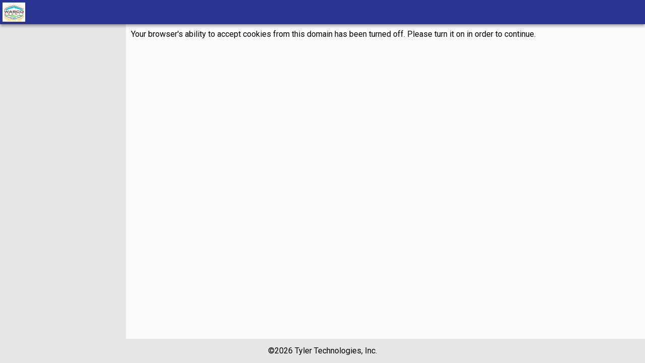

--- FILE ---
content_type: text/html; charset=utf-8
request_url: https://wascocountyoremployees.munisselfservice.com/common/Upgrade.aspx
body_size: 9013
content:

<!DOCTYPE html PUBLIC "-//W3C//DTD XHTML 1.0 Transitional//EN" "http://www.w3.org/TR/xhtml1/DTD/xhtml1-transitional.dtd">

<html xmlns="http://www.w3.org/1999/xhtml" xml:lang="en" lang="en">
<head id="ctl00_ctl00_head"><title>
	Upgrade Browser
</title><link rel="stylesheet" href="../FontAwesome/css/font-awesome.min.css" /><link rel="stylesheet" href="../bootstrap/bootstrap.css" /><link href="../jquery-ui.css" type="text/css" rel="Stylesheet" /><link href="../jquery-ui.theme.css" type="text/css" rel="Stylesheet" /><link id="ctl00_ctl00_MaterialStyleLink" rel="stylesheet" type="text/css" href="../MOLmaterial.css" /><meta name="description" content="MUNIS Self Services" /><meta name="viewport" content="width=device-width, initial-scale=1" /><meta http-equiv="X-UA-Compatible" content="IE=edge" />
        <script src="https://www.google.com/recaptcha/api.js" async="" defer=""></script>
        <script async defer crossorigin="anonymous" src="https://connect.facebook.net/en_US/sdk.js#xfbml=1&version=v5.0"></script>
        <link href="https://fonts.googleapis.com/icon?family=Material+Icons" rel="stylesheet" /><link href="../main.css" rel="stylesheet" /><link rel="icon" type="image/x-icon" href="../images/favicon.ico" /><link rel="stylesheet" type="text/css" href="../Static/Styles/tcw-material-design.css" /><link rel="stylesheet" href="//fonts.googleapis.com/css?family=Roboto:400,500" type="text/css" media="all" /><link id="ctl00_ctl00_BaseStyleLink" rel="stylesheet" type="text/css" href="../MOLStyleSheet.css" />
        <style type="text/css">
            /* hack to make tylerButtons ahere to themed color scheme in Edge browser */
            @supports (-ms-ime-align:auto) {
                .tyl-button--raised:not(:disabled) {
                    background-color: var(--mdc-theme-primary,#3f51b5);
                }
            }
        </style>
    <link  type="text/css" rel="Stylesheet" href="../custom/StyleSheet.css" /></head>
    <noscript>
        <style type="text/css">
            #content {display:none;}
            #leftcolumn {display:none;}
            .mol-page-container { display: none; }
        </style>
        <p>
            Your browser's ability to run Javascript has been turned off. Please turn it on in order to view this site.
        </p>
    </noscript>
    <body id="top">
        <form name="aspnetForm" method="post" action="./Upgrade.aspx" id="aspnetForm" enctype="multipart/form-data">
<div>
<input type="hidden" name="ctl00_ctl00_HiddenUpload_ClientState" id="ctl00_ctl00_HiddenUpload_ClientState" value="" />
<input type="hidden" name="__EVENTTARGET" id="__EVENTTARGET" value="" />
<input type="hidden" name="__EVENTARGUMENT" id="__EVENTARGUMENT" value="" />
<input type="hidden" name="__VIEWSTATE" id="__VIEWSTATE" value="J2n0D8QmPMvtEQLyzoje4fl1HHABx6bap5arOZlQkfhh9sRA2NuxKnJ0OW3pbgIRcKuz7DbRGT/[base64]/VrUxMtQDJmF2sasyCb6M7/q1skLPTJX8vDako7rgsZHh/CUSwAxaYPdB9lrAM9w7T+cy99bAU80LTOg1egKmKmPvj5gRTEPF2EWEEcWhX6BgRLFXyLzQqvWyjRkS0bNSgsY2/CXOoXd6YFHNOrsYXsygthMCij0WSiILbVlfwQzVePthlehomkUNk=" />
</div>

<script type="text/javascript">
//<![CDATA[
var theForm = document.forms['aspnetForm'];
if (!theForm) {
    theForm = document.aspnetForm;
}
function __doPostBack(eventTarget, eventArgument) {
    if (!theForm.onsubmit || (theForm.onsubmit() != false)) {
        theForm.__EVENTTARGET.value = eventTarget;
        theForm.__EVENTARGUMENT.value = eventArgument;
        theForm.submit();
    }
}
//]]>
</script>


<script src="/WebResource.axd?d=2pOSzhzyHs6Ddp5TwF5iwcOEFXnCWC3vhOIvz5r60qVAfkWaeuihMYjZS4UFEpLsQSu7MbG-iFEB8E_W8Afgm46Ib4g1&amp;t=638901392248157332" type="text/javascript"></script>


<script src="/ScriptResource.axd?d=wntf9-_Li8gJfM0ZnLainiXrg7RYAHJEsb55DoPgcfScU9nD8k9OMFSO683k7DvmoEkWaBh8ffSHVCAJSGHXDhAqezHbazd89SGbx3RBYY2gY0_BD3toK3ZHQLzTXPC_7BoUdVQpupXVjhLoDW0o6pZKBTE1&amp;t=5c0e0825" type="text/javascript"></script>
<script src="/ScriptResource.axd?d=0cZ13g4QOZ5V2I5p7ZK0xp9ib0H9dSB25058EdyrsjCRkS9dCbWyowrlDDtTFrlPg4DXy1j2iOiROz3GqPTGF5C8eMXn9qyCp7sakHjGeyyRR1kcAmppRIf2YwkqWHMQJRG89qMHJ0NE87rrpUIVAyq6Cf5wKeVFrbU1PhmeRHDd6f2l0&amp;t=5c0e0825" type="text/javascript"></script>
<script src="../js/jquery-3.5.0.min.js" type="text/javascript"></script>
<script src="../js/jquery.calculation.js" type="text/javascript"></script>
<script src="../js/jquery-ui.min.js" type="text/javascript"></script>
<script src="../js/ClientCommon.js" type="text/javascript"></script>
<script src="masterpages/MasterPage.js" type="text/javascript"></script>
<script src="../Static/Scripts/custom-elements-es5-adapter.js" type="text/javascript"></script>
<script src="../Static/Scripts/webcomponents-bundle.js" type="text/javascript"></script>
<script src="../Static/Scripts/tyler-components-web-lib.min.js" type="text/javascript"></script>
<script src="/ScriptResource.axd?d=2MfRMBYm9__gCNbsOV8xYW7sk8MuBvaRZDd6vNIWaWpcK4MVQc7zrDwWfRysdr5SqlXiDSP0t8LuZoCctc3SR9X3nll27qUOAFn7gn2JldqrS35yyR6qf8C3e7jQ2WrEqRy4Hw2&amp;t=17b84382" type="text/javascript"></script>
<script src="/ScriptResource.axd?d=lBA_MuGMgojx1Tbjqf71aeE_OFmmF8yuJTnnOmoTZ1nha6eqzp7nAL-zA9W4xr9gjGq8orvjCfrzTt8G-eiA0dC7Hnxlr-4VOXHh7U1rff8EAU020&amp;t=17b84382" type="text/javascript"></script>
<script src="/ScriptResource.axd?d=4J0lxlcvf0a3TvhbGbQZE8raL8RqP9DESL_sRVPsgFcV062cpSUyEXEZEkvw8kK5sn34X6_-OoafmK0Yf71vcH5zqxXgb01EEyyjM-MoyOn89Qnp0&amp;t=17b84382" type="text/javascript"></script>
<script src="/ScriptResource.axd?d=YKs-fqjeJrKG6GIf5-Ft-98kcnCJxwuLISuz4D9HK_dfVT7Z5TksWnudspPwKkyzWj2hgN4Y1Z2tR6jN85EwgpA9Y5MQmau4fYDJPrSsUA6Vg_BS0&amp;t=17b84382" type="text/javascript"></script>
<script src="/ScriptResource.axd?d=ay3xXEbTTfC0sJSGceraSoY-nr5VxLlSbHxmKDv3cNiXXb-La3AVijGNhXU4BUA-d3lFVKzK98hmMu-NgM_Hg_d4tj1WrY7EcJBj_Omst2x2v2Dr0&amp;t=17b84382" type="text/javascript"></script>
<script src="/ScriptResource.axd?d=PCD84KSZsqGgIWU_Gtja4Z6MhJDbde4Z4gmOdPanu0hIY522iox8WUD0RMvX2iZFTPTnDqyqnQGh11k4XTEWcbapwcAI_ufH0nkLmGtoSLbknT4R0&amp;t=17b84382" type="text/javascript"></script>
<script src="/ScriptResource.axd?d=QJMufiPNPZcIHYAaLzSoAg8SH2wxQ5IxzfiB04fCaWUtfvksfVoGOueIP_orvnYYTVfO6Oc0OWQNKEwWrSxhutl3jciiOYrvKg60RGmBwbIUntZK0&amp;t=17b84382" type="text/javascript"></script>
<script src="/ScriptResource.axd?d=vfAlhS4lUxhoVgWdWpcjev00-jKNTZxRW3dIqwtEdTdp6aDwaNP3sqjrOnL2ARW4aYVfIQVVGsJootmVYvxuG6e88ci5BCvGn61621gvd0M_H1ONCLxIR6wJUMV46LmuC0pHow2&amp;t=17b84382" type="text/javascript"></script>
<script src="/ScriptResource.axd?d=t-ddQ2D8O2B5GRkztMtKP77tb95dOK9X6iEsfhiniVDNvpKi0dUcvB3w3_yh_6jz1DimpV66LEW2AYpA0ps0ue6MH0rHURy9yCNaJIyAVg-3pXtU0&amp;t=17b84382" type="text/javascript"></script>
<script src="/ScriptResource.axd?d=tEpjQWKvQik6P8SP7Ik2efYUYtbuFO3bKYNNAsvINtT3_CwY-j7K7Yz_zYYpYgaDIdqpPpqt3hsjsgKLXLX1ytyx9fGbOV68c25Shq0k9zkNMdaV0&amp;t=17b84382" type="text/javascript"></script>
<script src="/ScriptResource.axd?d=DjBASfcLaVrZAvzptInE2OSdfhYTwXtKA3fXGUYtfDlyIiU24zfxfggPVTUhRD6h-LPQxeL4KJykaDHX-Jn4_Q_lN5k7HJDKijuSRhlSQ3ojDLXZRh87UCk59XaIw0R6Df2_Fw2&amp;t=17b84382" type="text/javascript"></script>
<script src="/ScriptResource.axd?d=pn7zFuUMwufM5AVJZ36C5skuN4CLBN8Jf4TStDy9VuPR7NKbF5zwQ1pm89va6DzQ5VjD1tHSLDFYwuq1mKAt0Cc4bQ9qWCYi1kHElStu4F8oxKlI0&amp;t=17b84382" type="text/javascript"></script>
<script src="/ScriptResource.axd?d=RFHw4Z1STwIdIsR9Bs6RlMIMChj_yrt5FbIyhpTIsKSkFIAFmZFGb7n_FXvVntrjwcyQsxVqWerZjcxLdWHikubd47iNOML6Lwmeh5pwVauZNxbo0&amp;t=17b84382" type="text/javascript"></script>
<script src="/ScriptResource.axd?d=nrxErdNyWlanfQDJDBDockKbZxOnBVJF-vOStMkaR8BiYfNWpr6iYes3kIGqHS1dT-aAeGRWWNjI6Q9E5OgaDsRXrnyTyXFVaQ8S26foXmWmKSK30&amp;t=17b84382" type="text/javascript"></script>
<div>

	<input type="hidden" name="__VIEWSTATEGENERATOR" id="__VIEWSTATEGENERATOR" value="CDC3B98E" />
	<input type="hidden" name="__EVENTVALIDATION" id="__EVENTVALIDATION" value="1VoX60jELcMI/KMD2pizhM42gTYygtxMxev5NmToF7Y71Sh72TpiuU1MVI29tbvjNBOv4HO2TFyGpqlyN33IR7ROwuofUSsBRZySXUURiGaQGsPgDTQ3BkR0/i2nePQ/4FkhT4UazeLvK392iE21378nUNtQrA9cBTpIWgbZrwlvyfS7" />
</div>
            <script type="text/javascript">
//<![CDATA[
Sys.WebForms.PageRequestManager._initialize('ctl00$ctl00$MssScriptManager', 'aspnetForm', [], [], [], 90, 'ctl00$ctl00');
//]]>
</script>

            <div id="fb-root"></div>

            <div class="mol-page-header" role="banner">
                <a id="ctl00_ctl00_HomeLinkImage" class="homeLinkImage">
                  <img id="ctl00_ctl00_ClientHeaderImage" src="../custom/images/Wasco_County_RGB.jpg" alt="Banner logo with link to homepage" style="border-width:0px;" />
               </a>
               <div id="headerForPrintOnly" class="printImage">
                    
                </div>
                
               <div id="topnavbanner">
                    
    <ul><li><a href="../Default.aspx">Home</a></li></ul>

               </div>
            </div>
            <div class="mol-page-container mol-fade-in" id="molPageContainer">
                <div id="molSideMenu" class="mol-side-menu" role="navigation">
                    <div class="mol-side-menu-mobile-toggle">
                        <a href="#" id="molMenuExpander"><i class="fa fa-minus-circle"></i> Collapse Menu</a>
                    </div>
                    
                </div>
                <div id="molContentContainer" class="mol-content-container" role="main">
                    <div id="molContentMainDiv">
                        
                        
                     
                        
                     
                     
    
    <p>
        Your browser's ability to accept cookies from this domain has been turned off. Please turn it on in order to continue. 
    </p>


                        
                    </div>
                </div>
                <div style="display: none;" id="hiddenUploadControlDiv">
                    <div id="ctl00_ctl00_HiddenUpload">
	<input type="hidden" name="ctl00$ctl00$HiddenUpload$ctl00" id="ctl00_ctl00_HiddenUpload_ctl00" /><div id="ctl00_ctl00_HiddenUpload_ctl01"><input name="ctl00$ctl00$HiddenUpload$ctl02" type="file" id="ctl00_ctl00_HiddenUpload_ctl02" style="width:355px;" /></div>
</div>
                </div>
                <div class="mol-page-footer" role="contentinfo">
                    <div class="mol-page-footer-content">
                        <span id="ctl00_ctl00_CopyrightSpan" class="copyrightSpan">
                            &#169;2026 Tyler Technologies, Inc.
                        </span>
                        
                    </div>
                </div>
            </div>
            <script type="text/javascript">

                $(function () {
                    TylerComponentsWeb.lib.defineComponents();
                });

                function PreventDoubleClick(element) {
                    element.onclick = function () { return false; };
                }

                $(function () {
                    $(".collapsedheader, .expandedheader").click(function () {
                        jQuery(this).toggleClass("expandedheader").toggleClass("collapsedheader");
                        $('.expandedheader').find('a.ExpanderClassLink').css('color', 'white');
                        $('.collapsedheader').find('a.ExpanderClassLink').css('color', '#565f90');
                    });
                });

                $(function () {
                    $(".inlinecollapsedheader").click(function () {
                        jQuery(this).toggleClass("inlineexpandedheader").toggleClass("inlinecollapsedheader");
                        $('.inlineexpandedheader').find('a.ExpanderClassLink').css('color', 'white');
                        $('.inlinecollapsedheader').find('a.ExpanderClassLink').css('color', '#565f90');
                        var self = this;
                        $('.inlinecollapsed,.inlineexpanded').each(function () {
                            if (jQuery.contains(this, self)) {
                                jQuery(this).toggleClass("inlineexpanded").toggleClass("inlinecollapsed");
                                return;
                            }
                        });
                    });
                });

                $(function () {
                    $(".datepicker").datepicker();
                });

                var showPopupId;
                function showModalProcessingSpinner() {
                    if (showPopupId != null) {
                        // if showPopupId has a value, that means the spinner is already visible
                        // we need to hide this spinner so the next call to hideModalProcessingSpinner() after
                        // this one will hide the correct spinner
                        hideModalProcessingSpinner();
                    }
                    var pageURL = document.URL;
                    var onExceptionsPage = pageURL.includes("Exceptions");
                    if (!onExceptionsPage) {
                        showPopupId = setTimeout(function () {
                            $find('programmaticModalPopupBehavior').show();
                        }, 1500);
                    }
                }

                function hideModalProcessingSpinner() {
                    clearTimeout(showPopupId);
                    $find('programmaticModalPopupBehavior').hide();
                    showPopupId = null;
                }

                function BeginRequestHandler(sender, args) {
                    showModalProcessingSpinner();
                }

                function EndRequestHandler(sender, args) {
                    hideModalProcessingSpinner();
                    $(".datepicker").datepicker();
                }

                var nameOfButtonClicked;
                function pageLoad(sender, args) {
                    $('.noSpinner').click(function(){
                        // if whatever is submitting has "noSpinner" as a class, then we populate nameOfButtonClicked
                        // otherwise, nameOfButtonClicked will be undefined
                        // this difference will be used to show the spinner or not
                        nameOfButtonClicked = $(this).attr('name');
                    });
                    var prm = Sys.WebForms.PageRequestManager.getInstance();
                    prm.remove_beginRequest(BeginRequestHandler);
                    prm.remove_endRequest(EndRequestHandler);
                    prm.add_beginRequest(BeginRequestHandler);
                    prm.add_endRequest(EndRequestHandler);
                    var formToSubmit = document.getElementById("aspnetForm");
                    if (formToSubmit.addEventListener) {
                        formToSubmit.addEventListener("submit", submitForm, false); //event for submit
                        formToSubmit.addEventListener("change", function (event) {  //event for change on page
                            var elementType = event.target.type
                            var elementOnChange = event.target.getAttribute('onchange');
                            // if a change on the page a) is not a submit, b) is a dropdown
                            // and c) has an onchange event that is posting back then we show the progress spinner
                            if (elementType != null && elementType.includes("select") &&
                                elementOnChange != null && elementOnChange.includes("PostBack")) {
                                showModalProcessingSpinner();
                            }
                        });
                    }
                    // add aria label to hidden upload buttons
                    $('#hiddenUploadControlDiv :input').attr('aria-label', 'File Upload Button');
                }

                var validatingAndErrorsFound = false;
                function submitForm(event) {
                     var OKToShowSpinner = true;
                     if(typeof nameOfButtonClicked != 'undefined') {
                        // the button that submitted the form has 'noSpinner' as a class so we do NOT want to show the spinner
                        // this is for TylerButtons that don't cause the page to do a full post-back, which results in the spinner displaying
                        // but never being hidden
                        OKToShowSpinner = false;
                     }

                    if(OKToShowSpinner) {
                        // if the page being submitted has validators and one or more
                        // is invalid, don't show the spinner
                        if (typeof Page_Validators != 'undefined') {
                            $.each(Page_Validators, function () {
                                if (!this.isvalid) {
                                    validatingAndErrorsFound = true;
                                    return false;
                                }
                            });
                        }
                    }

                    if (validatingAndErrorsFound || !OKToShowSpinner) {
                        hideModalProcessingSpinner();
                    }
                    else {
                       showModalProcessingSpinner();
                    }
                    validatingAndErrorsFound = false;
                }

                pageLoad();

                /**
                 * This controls hiding/showing the menu when viewed on a small screen in portrait mode.
                 */
                $(function () {
                    var SHOW_CLASS = 'mol-side-menu-show';
                    var COLLAPSE_MENU_CONTENT = '<i class="fa fa-minus-circle"></i> Collapse Menu';
                    var EXPAND_MENU_CONTENT = '<i class="fa fa-plus-circle"></i> Expand Menu';

                    // Whenever the window resizes we need to make sure that the menu is visible
                    // This was added because the CSS used for the media query to add the correct
                    // styles, we not working on iOS browsers. We add a class with the styles manually.
                    $(window).resize(function () {
                        var viewportWidth = $(window).width();
                        var isExpanded = isMenuExpanded();

                        if (viewportWidth > 768 && !isExpanded) {
                            $('#primarynav').addClass(SHOW_CLASS);
                        } else {
                            $('#primarynav').removeClass(SHOW_CLASS);
                        }

                        var content = isExpanded ? COLLAPSE_MENU_CONTENT : EXPAND_MENU_CONTENT;
                        $('#molMenuExpander').html(content);
                    });

                    // When the page loads, make sure the the menu is visible on larger screens
                    // in case it set to collapsed for the mobile viewport.
                    var isExpanded = isMenuExpanded();
                    if ($(window).width() > 768 && !isExpanded) {
                        $('#primarynav').addClass(SHOW_CLASS);
                    }

                    // When the page loads, make sure to collapse the menu if we need to.
                    if (!isExpanded) {
                        toggleMenu(true);
                    }

                    // Whenever the toggle button is clicked, we need to expand or collapse the menu.
                    $('.mol-side-menu-mobile-toggle').click(function() {
                        toggleMenu();
                    });

                    /**
                     * Determines the expanded/collapsed status of the menu from session storage.
                     */
                    function isMenuExpanded() {
                        return sessionStorage.getItem('isMenuExpanded') === 'true' ? true : false;
                    }

                    /**
                     * This toggles the menu between expanded and collapsed.
                     */
                    function toggleMenu(skipSessionStorage) {
                        $('#primarynav').slideToggle(250, function() {
                            var isVisible = $(this).is(':visible');
                            var content = isVisible ? COLLAPSE_MENU_CONTENT : EXPAND_MENU_CONTENT;
                            $('#molMenuExpander').html(content);

                            if (!skipSessionStorage) {
                                sessionStorage.setItem('isMenuExpanded', isVisible);
                            }

                            document.body.scrollTop = 0;
                        });
                    }
                });

            </script>
            
            <div id="ProgressSpinnerPanel" style="display: none;">
	
                <tcw-progress-spinner></tcw-progress-spinner>
            
</div>
            <input name="ctl00$ctl00$ShowModalButton" type="button" id="ShowModalButton" class="nodisplay" value="Modal button" />
        

<script type="text/javascript">
//<![CDATA[
Sys.Application.add_init(function() {
    $create(Sys.Extended.UI.AsyncFileUpload, {"clientStateField":$get("ctl00_ctl00_HiddenUpload_ClientState"),"completeBackColor":"Lime","errorBackColor":"Red","formName":"aspnetForm","hiddenField":$get("ctl00_ctl00_HiddenUpload_ctl00"),"inputFile":$get("ctl00_ctl00_HiddenUpload_ctl02"),"postBackUrl":"/common/Upgrade.aspx","uploadingBackColor":"White"}, null, null, $get("ctl00_ctl00_HiddenUpload"));
});
Sys.Application.add_init(function() {
    $create(Sys.Extended.UI.ModalPopupBehavior, {"backgroundCssClass":"modalBackground","dynamicServicePath":"/common/Upgrade.aspx","id":"programmaticModalPopupBehavior","popupControlID":"ProgressSpinnerPanel"}, null, null, $get("ShowModalButton"));
});
//]]>
</script>
</form>

    </body>
</html>


--- FILE ---
content_type: text/css
request_url: https://wascocountyoremployees.munisselfservice.com/MOLmaterial.css
body_size: 1538
content:
/* Material styling for ESS */
/* Many elements are custom implementations based on the Materialize CSS Library
    https://materializecss.com/
*/

/*material-flow-text*/
@media only screen and (min-width: 360px) {
  .material-flow-text {
    font-size: 1.2rem;
  }
}

@media only screen and (min-width: 390px) {
  .material-flow-text {
    font-size: 1.224rem;
  }
}

@media only screen and (min-width: 420px) {
  .material-flow-text {
    font-size: 1.248rem;
  }
}

@media only screen and (min-width: 450px) {
  .material-flow-text {
    font-size: 1.272rem;
  }
}

@media only screen and (min-width: 480px) {
  .material-flow-text {
    font-size: 1.296rem;
  }
}

@media only screen and (min-width: 510px) {
  .material-flow-text {
    font-size: 1.32rem;
  }
}

@media only screen and (min-width: 540px) {
  .material-flow-text {
    font-size: 1.344rem;
  }
}

@media only screen and (min-width: 570px) {
  .material-flow-text {
    font-size: 1.368rem;
  }
}

@media only screen and (min-width: 600px) {
  .material-flow-text {
    font-size: 1.392rem;
  }
}

@media only screen and (min-width: 630px) {
  .material-flow-text {
    font-size: 1.416rem;
  }
}

@media only screen and (min-width: 660px) {
  .material-flow-text {
    font-size: 1.44rem;
  }
}

@media only screen and (min-width: 690px) {
  .material-flow-text {
    font-size: 1.464rem;
  }
}

@media only screen and (min-width: 720px) {
  .material-flow-text {
    font-size: 1.488rem;
  }
}

@media only screen and (min-width: 750px) {
  .material-flow-text {
    font-size: 1.512rem;
  }
}

@media only screen and (min-width: 780px) {
  .material-flow-text {
    font-size: 1.536rem;
  }
}

@media only screen and (min-width: 810px) {
  .material-flow-text {
    font-size: 1.56rem;
  }
}

@media only screen and (min-width: 840px) {
  .material-flow-text {
    font-size: 1.584rem;
  }
}

@media only screen and (min-width: 870px) {
  .material-flow-text {
    font-size: 1.608rem;
  }
}

@media only screen and (min-width: 900px) {
  .material-flow-text {
    font-size: 1.632rem;
  }
}

@media only screen and (min-width: 930px) {
  .material-flow-text {
    font-size: 1.656rem;
  }
}

@media only screen and (min-width: 960px) {
  .material-flow-text {
    font-size: 1.68rem;
  }
}

@media only screen and (max-width: 360px) {
  .material-flow-text {
    font-size: 1.2rem;
  }
}

/* Grid System */

/* main content container (parent div for any material page */
.material-container {
  margin: 0 auto;
  max-width: 1280px;
  width: 90%;
}

@media only screen and (min-width: 601px) {
  .material-container {
    width: 85%;
  }
}

@media only screen and (min-width: 993px) {
  .material-container {
    width: 70%;
  }
}

.material-col .material-row {
  margin-left: -0.75rem;
  margin-right: -0.75rem;
}

.material-row .material-col {
  float: left;
  -webkit-box-sizing: border-box;
          box-sizing: border-box;
  padding: 0 0.75rem;
  min-height: 1px;
}

.material-row {
  margin-left: auto;
  margin-right: auto;
  margin-bottom: 20px;
}

.material-row:after {
  content: "";
  display: table;
  clear: both;
}

.material-row .material-col.s1 {
  width: 8.3333333333%;
  margin-left: auto;
  left: auto;
  right: auto;
}

.material-row .material-col.s2 {
  width: 16.6666666667%;
  margin-left: auto;
  left: auto;
  right: auto;
}

.material-row .material-col.s3 {
  width: 25%;
  margin-left: auto;
  left: auto;
  right: auto;
}

.material-row .material-col.s4 {
  width: 33.3333333333%;
  margin-left: auto;
  left: auto;
  right: auto;
}

.material-row .material-col.s5 {
  width: 41.6666666667%;
  margin-left: auto;
  left: auto;
  right: auto;
}

.material-row .material-col.s6 {
  width: 50%;
  margin-left: auto;
  left: auto;
  right: auto;
}

.material-row .material-col.s7 {
  width: 58.3333333333%;
  margin-left: auto;
  left: auto;
  right: auto;
}

.material-row .material-col.s8 {
  width: 66.6666666667%;
  margin-left: auto;
  left: auto;
  right: auto;
}

.material-row .material-col.s9 {
  width: 75%;
  margin-left: auto;
  left: auto;
  right: auto;
}

.material-row .material-col.s10 {
  width: 83.3333333333%;
  margin-left: auto;
  left: auto;
  right: auto;
}

.material-row .material-col.s11 {
  width: 91.6666666667%;
  margin-left: auto;
  left: auto;
  right: auto;
}

.material-row .material-col.s12 {
  width: 100%;
  margin-left: auto;
  left: auto;
  right: auto;
}

/* Section class- for separating areas of the page */
.material-section {
  padding-top: 1rem;
  padding-bottom: 1rem;
}

.material-section.no-pad {
  padding: 0;
}

.material-section.no-pad-bot {
  padding-bottom: 0;
}

.material-section.no-pad-top {
  padding-top: 0;
}

/* material divider (simple 1px line) */
.material-divider {
    height: 1px;
    overflow: hidden;
    background-color: #e0e0e0;
}

/* material panel */
.material-card-panel {
  -webkit-transition: -webkit-box-shadow .25s;
  transition: -webkit-box-shadow .25s;
  transition: box-shadow .25s;
  transition: box-shadow .25s, -webkit-box-shadow .25s;
  padding: 24px;
  margin: 0.5rem 0 1rem 0;
  border-radius: 2px;
  background-color: #fff;
  /*NOTE these 2 styles are applied separately in the material library to many elements, not directly in the .card-panel selector*/
  -webkit-box-shadow: 0 2px 2px 0 rgba(0, 0, 0, 0.14), 0 3px 1px -2px rgba(0, 0, 0, 0.12), 0 1px 5px 0 rgba(0, 0, 0, 0.2);
          box-shadow: 0 2px 2px 0 rgba(0, 0, 0, 0.14), 0 3px 1px -2px rgba(0, 0, 0, 0.12), 0 1px 5px 0 rgba(0, 0, 0, 0.2);
}

/* The following styles not based on Materialize */
.material-dialog{
    background-color: white;
    padding: 0px 24px 8px 24px;
    box-shadow: 2px 2px 7px #888888;
    overflow-y:auto;
    max-height: 100vh;
}

.material-dialog input[type=submit]{
    background-color: white;
    text-align:right;
    padding: 8px;
    margin: 36px 0 0 8px;
    font-weight: bold;
}

.material-dialog h3{
    line-height: 48px;
}

.material-alert{
    font-size: 1.2em;
    background: url(images/material-alert.png) no-repeat left;
    padding: 5px 0 5px 35px;
}

.material-add{
    font-size: 1.2em;
    background: url(images/material-alert.png) no-repeat left;
    padding: 5px 0 5px 35px;
}

.material-plus{
    font-size: 1.2em;
    background: url(images/material-plus.png) no-repeat left;
    padding: 5px 0 5px 35px;
}

--- FILE ---
content_type: text/css
request_url: https://wascocountyoremployees.munisselfservice.com/main.css
body_size: 639
content:
.md-checkbox {
  position: relative;
  margin: 16px 0;
  text-align: left;
}
.md-checkbox.md-checkbox-inline {
  display: inline-block;
}
.md-checkbox label {
  cursor: pointer;
}
.md-checkbox label:before,
.md-checkbox label:after {
  content: "";
  position: absolute;
  left: 0;
  top: 0;
}
.md-checkbox label:before {
  width: 20px;
  height: 20px;
  background: #fff;
  border: 2px solid rgba(0, 0, 0, 0.54);
  border-radius: 2px;
  cursor: pointer;
  transition: background 0.3s;
}
.md-checkbox input[type="checkbox"] {
  outline: 0;
  margin-right: 10px;
  visibility: hidden;
}
.md-checkbox input[type="checkbox"]:checked + label:before {
  background: #337ab7;
  border: none;
}
.md-checkbox input[type="checkbox"]:checked + label:after {
  transform: rotate(-45deg);
  top: 5px;
  left: 4px;
  width: 12px;
  height: 6px;
  border: 2px solid #fff;
  border-top-style: none;
  border-right-style: none;
}
.md-checkbox input[type="checkbox"]:disabled + label:before {
  border-color: rgba(0, 0, 0, 0.26);
}
.md-checkbox input[type="checkbox"]:disabled:checked + label:before {
  background: rgba(0, 0, 0, 0.26);
}
*,
*:before,
*:after {
  box-sizing: border-box;
}
/*section {
  background:white;
  margin:0 auto;
  padding: 4em;
  max-width: 800px;
  h1 {
    margin: 0 0 2em;
  }
}*/

--- FILE ---
content_type: text/css
request_url: https://wascocountyoremployees.munisselfservice.com/MOLStyleSheet.css
body_size: 24642
content:
/* HTML Defaults and Generics Classes */
@media all {
html, body, div, span, applet, object, iframe,
h1, h2, h3, h4, h5, h6, p, blockquote, pre,
a, abbr, acronym, address, big, cite, code,
del, dfn, em, font, img, ins, kbd, q, s, samp,
small, strike, strong, sub, sup, tt, var,
dl, dt, dd, ol,
fieldset, form, label, legend,
table, caption, tbody, tfoot, thead, tr { 
	border: 0 none;
	margin: 0; 
	padding: 0;
}

        html * {
    font-family: "Roboto", "Helvetica Neue", Helvetica, Arial, sans-serif;
}

    body {
        background: var(--mdc-theme-background);
        font-size: 16px;
        width: 100vw;
        height: 100vh;
        /*overflow: hidden; this breaks scrolling on mobile altogether */
    }
	
	
	h1 { 
		font-size: 34px;
	}

	h2 { 
		font-size:24px;
        margin-bottom:8px; 
	}

	h3 { 
		font-size: 20px;
	}

	h4 { 
		font-size: 16px;
	}

	p { 
		font-size: 1em;
	}
	
	table { 
		}

		caption { 
			font-size: 1em; 
			text-align: left;
        font-weight: bold;
		}

		th { 
			font-size: 1em;
			text-align: left;
        font-weight: bold;
			}

		td { 
			font-size: 1em;
        vertical-align: middle;
			}
			
        td.aligntop {
    			font-size: 1em;
            vertical-align: top;
			}

		li {
			font-size: 1em;
			}

			li li {
				font-size: 1em;
			}
			
	hr {
		border: 0; 
		height: 1px; 
		background: #b1b1b1; 
			*color: #b1b1b1; 
		margin-bottom: 0;
	}

	a, a:link, a:visited {
        cursor: pointer;
	    color: blue;
		}

		a:hover, a:active, a:focus {
			text-decoration: none;
		}

	img { 
		border: none;
	}

   .img-hover-zoom img {
      -webkit-transition: all .3s ease; /* Safari and Chrome */
  	   -moz-transition: all .3s ease; /* Firefox */
  	   -o-transition: all .3s ease; /* IE 9 */
  	   -ms-transition: all .3s ease; /* Opera */
  	   transition: all .3s ease;
   }
  .img-hover-zoom:hover img:hover {
     -webkit-backface-visibility: hidden;
     backface-visibility: hidden;
     -webkit-transform:translateZ(0) translateX(50%) scale(2.80); /* Safari and Chrome */
     -moz-transform:scale(2.80) translateX(50%); /* Firefox */
     -ms-transform:scale(2.80) translateX(50%); /* IE 9 */
     -o-transform:translatZ(0) translateX(50%) scale(2.80); /* Opera */
     transform:translatZ(0) translateX(50%) scale(2.80);
}

	form {
		margin: 0;
		padding: 0;
		}

	 textarea {
			font: 13px;
		}

        input[type=submit]:hover {
            cursor: pointer;
        }
		
		
/* Styles for Page and Header */

    #envelope {
    width: 960px; /* width: 1024px; */
        margin: 0 auto;
}

    #container {
	height: 80px;
	padding: 22px 0 0 2px;
	width: 100%;
        position: relative;
}
	
    #skip-navigation {
        display: none;
    }

    a.homeLinkImage {
    position: absolute;
    top: 0;
    left: 0;
}

    #emblem {
    padding: 0;
        width: 400px;
        float: left;
}

        #emblem a {
	background: url(images/emblem-portsmouth.png) 0 0 no-repeat;
	color: #FFFFFF;
	display: block;
	height: 58px;
	overflow: hidden;
	padding: 13px 0 0 73px;
	text-shadow: 0.1em 0.1em #000000;
	text-decoration: none;
}

#header {
    background-color: #00366b;
    height: 100px;
}

#innerContent {
	background: #FFFFFF;
	border: 1px solid #d3d3d3;
	float: left;
	margin: 0;
	min-height: 875px;
	height: auto !important;
	height: 875px;
	padding: 10px 12px 0 12px;
	width: 730px;
}
		
    #topnavbanner {
        text-align: right;
        float: right;
        min-width: 150px;
        margin-top: -7px;
}
			
        #topnavbanner > div {
            position: absolute;
            right: 0;
            white-space: nowrap;
            min-width: 136px;
}

        #topnavbanner br {
            line-height: 20px;
}

    a.shoppingCartTarget, a.loginMenuTarget, a.contextMenuTarget {
	background: url(images/topnavbanner.png) no-repeat right center;
	color: #FFFFFF;
    padding-right: 10px;
}

    a.loginTarget {
	color: #FFFFFF;
	font-weight: bold;
}


/*SELECTED A*/		
    div.selected a.shoppingCartTarget, div.selected a.loginMenuTarget, div.selected a.contextMenuTarget {
	/*background: url(images/topnavbannerselected.png) no-repeat right center;
	color: #545454;*/
	/*padding-right: 14px;*/
	/*font-weight:bold;*/
}
		
    #topnavbanner ul, #topnavbanner .shoppingCartPanel {
	background: #f9f9f9;
	border: 1px solid #b8b8b8;
	display: none;
        text-align: left;
        white-space: nowrap;
	margin-top: 5px;
	position: absolute;
        list-style-type: none;
	padding: 0;
    z-index: 1;
    right: 0;
    color: #40403a;
}

.shoppingCartPanel table {
    border-spacing: 0;
}

    .loginMenuContainer {
    padding-top: 10px;
}
		
    #topnavbanner ul li {
    line-height: 25px;
    padding: 5px;
	/*border-bottom: 1px solid #b8b8b8;
	padding: 7px 6px 6px 6px;
	font-weight: bold;*/
}

#topnavbanner ul li:hover {
    background-color: #e6e6e6;
}
				
/*#topnavbanner ul li:last-child
{
	border-bottom: none;
}*/
					
    #sideBar {
	float: left;
	width: 240px;
}			

#sideBar.mainNavLeft {
    float: left;
}

#sideBar.mainNavRight {
    float: right;
}
		
        #sideBar ul {
	list-style-type: none;
    padding: 0;
    margin: 0;
}

#sidebar ul#primarynav {
    padding: 0;
    margin: 0;
}

            #sideBar ul li {
    background-color: #e6e6e6;
}

#sideBar ul li:hover {
    background-color: #cfcfcf;
}

#sideBar ul li.primarynavselected {
    font-weight: bold;
    background-color: #ffffff;
}

#sideBar ul li a {
    display: block;
    padding: 14px 0 13px 13px;
    font-size: 16px;
}
				
								
                #sideBar ul li ul {
	border: none;
	margin-bottom: 0;
}
		
			
                    #sideBar ul li ul li {
    background: #FFFFFF;
    min-height: 35px;
    height: 35px;
    font-weight: normal;
}
							
                    #sideBar ul li ul.submenu a {
    color: #5d5d5d;
    padding: 9px 0 9px 23px;
    min-height: 17px;
    height: 17px;
}

#sideBar ul li ul.submenu a#submenuselected {
    font-weight: bold;   
}

    .mainNavLeft {
    padding-left: 0;
}
	
	
        .mainNavLeft ul li.primarynavselected {
    margin: 0 12px 0 0;
}

        .mainNavLeft .primarynavselected ul {
    margin-left: 0;
}	
					
				
/* Styles for Footer */
				
#footer {
	clear: both;
	color: #818181;
	padding: 20px 0 20px 20px;
	float: right;
	}

	
	#footer #copyright {
		float: left;
		padding: 26px 0 0 0;
		}


    #content {
	margin: 10px 0 0 0;
	width: 1080px;
}

        #content h2 {
	padding-top: 8px;
}

    .printImage {
    /* Used for BannerForPrintOnly (an image) on OnlineMasterPage. That image (banner) will only appear when pages are printed. */
        display: none;
}

    .deleteIconButton {
	background-position: center center;
	background: url('images/icon_delete.gif');
	background-repeat: no-repeat;
	background-attachment: fixed;
	border: 0;
}

/* left column and primary nav */

div#leftcolumn { /* set to specified maximum left nav width */
    width: 128px; 
	padding: 0;
	padding-bottom: 8px;
    border: 0;
	margin: 0;
	font-size: 1.2em;
	position: absolute; /* z-index can only be applied to elements that also have a value set for the position property: so have this to gain control of stacking order */
    z-index: 10;
    left: 0;
    background: none;
}
	

	
/* general left and right floats */
.left {
     float: left;
}

.right {
     float: right;
}

    .italic {
        font-style: italic;
}


#breadcrumbs {
	padding: 0;
	padding-left: 3px;
	padding-right: 13px;
	border: 0;
	margin-top: -25px;
	margin-bottom: 1.5em;
	font-size: 0.9em;
        display: none;
}

#breadcrumbs a:link, #breadcrumbs a:visited {
	color: #000000; 	
	text-decoration: none;
}


#breadcrumbs ul {
	padding: 0;
	margin: 0;
	list-style: none;
}

#breadcrumbs ul li {
	display: inline;
} 

/* paragraphs */

p {
    margin-top: 0;
    margin-bottom: .8em;
}

.center {
	text-align: center;
}


.nomargin {
    margin: 0;
}

.nobottommargin {
    margin-top: .8em;
    margin-bottom: 0;
}

    .no-right-margin {
        margin-right:0px !important;
    }

    p.updatesuccess, p.success { /* (green) used for "Update successful" "Submitted successfully" "entered successfully" "completed successfully" type messages: use .success rather than .updatesuccess (which was only used in Employees) */
    background: url(images/round_check_circle_green_18dp.png) no-repeat left top;
    padding: 8px 0 15px 40px;    
    margin: 0;
}

.wfsuccess { /* (green check mark) used for "Approved" MUN-220571*/
    background: url(images/success_check_bg.gif) no-repeat left top;
    padding: 5px 0 15px 27px;
    margin: 0;
}

.wfalert { /* (yellow exclamation mark) used for "alert" type messages MUN-220571*/
    background: url(images/alert_bg.gif) no-repeat left top;
    padding: 2px 0 12px 26px;
    margin: 0;
}

.wferror { /* (red triangle) used for "Error" type messages MUN-220571*/
    background: url(images/unsuccessful_bg.gif) no-repeat left top;
    padding: 3px 0 15px 28px;
    margin: 0;
}

p.success .background {
    background: #cae2bf;
    color: #000;
}

p.success span {
    background: #cae2bf;
    color: #000;
    padding: 1px 0 2px 1px;
}

    .successLabel {
    background: #cae2bf;
    color: #000;
    padding: 1px 0 2px 1px;
}

p.unsuccessful { /* (red) used for "search unsuccessful" type messages */
    background: url(images/round_error_red_18dp.png) no-repeat left top;
    padding: 8px 0 15px 40px;
    margin: 0;
}

p.unsuccessful span {
    background: #FBCEC8;
    color: #000;
    padding: 1px 0 2px 1px;
}
 
p.step { /* (red) used for "step 1 of x" type messages */
    color: #A46200;
    background: #fff;
    font-size: 1.2em;
    font-weight: bold;
}

.instruction { /* used for instruction type messages */
    font-size: 1.2em;
}

.instruction {
    background: #ECE3D7; /* #E9DECF;#EDE4D8;#E9DECF;#E6D9C8;#EBFBB3; #EDFBBF; */
    padding: 1px 0 2px 1px;
    color: #000;
}

.pleasenote { /* used for "please note" type messages */
    font-style: italic;
    color: Red;
}

.alert { /* used for "alert" type messages */
    background: url(images/Alerts_Large.png) no-repeat left top;
    padding: 5px 0 15px 35px;
    margin: 0;
}

.alert .background {
    background: #FFFF75;
    color: #000;
}

.alert span {
    background: #FFFF75;
    padding: 1px 0 2px 1px;
    color: #000;
}

h4 {
    padding: 0;
    margin-top: 0;
    margin-bottom: 1.25em;
    font-size: 1.3em;
}

ul.rightlinks, div.rightlinks {
    float: right;
    padding: 0 15px 0 0;
    margin: 0 0 0 30px;
    list-style-type: none;
}

ul.rightlinks li {
    display: inline;
    padding: 0;
    margin: 0;
}

ul.stepindicator {
    float: right;
    margin: 0 10px 1.5em 10px;
    /* font-size: 0.95em; */
    list-style-type: none;
    color: #666; 
    background: #fff;
    display: inline;
}

ul.stepindicator span {
    color: #000;
    background: #fff;
    font-weight: bold;
}

ul.stepindicator2 {
    float: right;
    margin: 0 15px 1.5em 15px;
    display: inline;
    border-top: 1px solid #ccc;
    border-bottom: 1px solid #ccc;
    padding: 0 0 3px 40px;
    list-style-type: none;
    color: #666;
    background: transparent url(images/step_bg.jpg) no-repeat 0 4px;
}

ul.stepindicator2 li {
    display: inline;
    margin-left: 5px;
}

ul.stepindicator2 span {
    color: #000;
    background: #fff;
    font-weight: bold;
    font-size: 1.3em;
            margin-top: 12px;
}

ul.inlineleftlinks {
    margin-left: 0;
    list-style-type: none;
    font-size: 1.1em;
    white-space: normal;
    padding-left: 0;
}

ul.inlineleftlinks li {
    display: inline-block;
    padding: 0;
    margin: 0;
}

ul.inlinerightlinks {
    text-align: right;
    list-style-type: none;
    font-size: 1.1em;
    white-space: normal;
}

ul.inlinerightlinks li {
    display: inline-block;
    padding: 0;
    margin: 0;
}

    div#content hr {
    width: 100%;
    text-align: left; /*this will align it for IE*/
    margin: 0 auto 1.25em 0; /*this will align it left for Mozilla*/
    border: none 0; 
    border-top: 1px dotted #999;
    height: 1px; /*whatever the total width of the border-top and border-bottom equal*/
} 

img {
    display: inline; /* set back to inline for content div, so will behave as default */
	margin: 5px; /* IE5x/PC won't respect padding on an inline img */
}

table.datatable img {
    margin: 0 0 1px 3px;
}

.modalBackground { /* style from Mike D */
    background-color: Gray;
    filter: alpha(opacity=20);
    opacity: 0.2;
}

.required {
	color: #E52D00;
	background: transparent;
	font-weight: bold;
}

    .strong {
    font-weight: bold;
}

.requiredfieldindicator {
	color: #E52D00;
	background: transparent;
	font-weight: bold;
	font-size: 1.2em;
	vertical-align: top;
}

.validationsummary {
	background: transparent;
	font-weight: bold;
	font-size: 13px;
	line-height: 20px;
	padding-top: 8px;
	padding-bottom: 8px;
}

        .validationsummary li {
	color: #E52D00;
            list-style-type: square;
}

        .validationsummary ul {
    margin-left: 1.5em;
    padding: 0;
}

.shorter {
	width: 4em;
}


.short {
	width: 6em;
}

.shortright {
    width: 6em;
    text-align: right;
}


.mediumshort {
    width: 12em;
}

.medium {
	width: 17em; /* rather than having to use size attribute on <input> which is inconsistent across browsers, as relative to browser's base font: am using ems so input field will increase with text size. Can still enter into field as far beyond width as need to -- field will "scroll", unless there is a maxlength attribute */
}

.long {
	width: 25em;
}

.extralong {
    width: 30em;
}


.buttonshort {
    width: 5em;
}

.buttonmedium {
    width: 8em;
}

.buttonlong {
    width: 15em;
}

    .marginformessagebelow {
        margin-bottom: 5px;
}
		
input.value {
    text-align: right;
}

.errorfield {
background: #FBCEC8;
color: #000;
}

.errorlabel {
color: #B72400;
background: transparent;
}

.errorlabelbold {
color: #B72400;
background: transparent;
    font-weight: bold;
}
	
/* form table syles */

table.formtable {
    margin-bottom: 1.2em;
}

table.formtable caption {
    color: #000;
    /*
	padding: 0.5em 0 0.5em;  way to create some whitespace before the table element: works on PC: IE6, Firefox, Opera (haven't tested others 
	margin: 0;
        */
}


    .formtablecontainer {
	background: #F5F5F5;
}

.attachmenttable {
    width: 100%;
}

.attachmenttable th {
    background: none;
		border-bottom: 1px solid #d8d8d8;
        text-align: center;
}

    .datatable {
        width: 100%;
        margin-bottom: 1.7em;
        border-collapse: collapse;
	}	
	
.datatable th {
		background: none;
		border-bottom: 1px solid #d8d8d8;
		color: #4b4b4b;
		font-size: 0.875em;
		font-weight: bold;
		height: auto;
		padding: .5em 1.5em .5em 0;
            white-space: nowrap;
            margin: 0;
}

.datatable th a {
    font-weight: normal;
}
		
.datatable tr {
			margin-top: 5px;
			}	
					
        .datatable td {
		padding: 8px 1.5em 8px 0;
      		font-size: 0.875em;
            margin: 0;
		border-bottom: 1px solid #ddd;
}	
							

    td.numericdata, th.numericdataheader {
        text-align: right;
}

.datatable2
{
	width:100%;
	display:inline-table;
	margin-bottom:1.7em;
	border-collapse:collapse;
	}

.datatable2 th {
		background: none;
		border-bottom: 0px solid #d8d8d8;
		color: #4b4b4b;
		font-size: 1em;
		font-weight: bold;
		height: auto;
		padding: .5em 1.5em .5em 0;
		white-space:nowrap;
		margin:0;
}

.datatable2 th a {
    font-weight: normal;
}

.datatable2 tr {
			margin-top: 5px;
			}

.datatable2  td {
		padding: 8px 1.5em 8px 0;
		margin:0;
		border-bottom: 1px solid #ddd;
}


.benefitOption {
    padding:8px;
    border-bottom: 1px solid #e0e0e0;
}

        .benefitOption td {
            vertical-align: top;
    padding: 3px;
}

table.formtable th { 
	text-align: left;
	vertical-align: middle;
	white-space: nowrap;
	font-weight: bold;
	padding: 6px 6px 6px 2px;
}

table.formtable tr.formtablealternaterows {
	background: #F2F2F2; /* #E9E9E9; #eee; */
	color: #333;
}

    table.formtable td {
	padding: 6px;
	margin: 0;
	text-align: left;
}

    table.formtable .datatable td {
	padding-left: 0;
}


table.formtable td.noleftpadding {
padding-left: 0;
}

table.formtable td.lessverticalpadding {
  padding-top: 1px;
  padding-bottom: 1px;
}

table.formtable td.moreleftpadding {
padding-left: 15px;
}

    table.formtable td.formspacer { /* padding will not work on tr */
padding: 5px;
}

    table.formtable td.formspacer2 { /* padding will not work on tr */
padding: 3px;
}

table.formtable td.formspacer3 {
    padding: 0 5px 0 0 ;
    height: 33px;
}

table.formtable td.linespacer { /* border bottom works well when used before a formsection (since formsection has padding-top), and after a series of fields that belong to the formsection, since linepspacer effectively provides a formspacer afterwards with the border on the bottom */
        padding: .2em;
}

table.formtable td.formsection { 
	padding: 6px 3px 0 0;
	font-weight: bold;
}

table.datatable caption {
	padding: 0;
	padding-top: 0.5em; /* way to create some whitespace before the table element: works on PC: IE6, Firefox, Opera (haven't tested others */
	margin: 0;
    color: #000;
}


table.evaluationtable th, table.evaluationtable td {
    padding: 5px 30px 5px 0;
    margin: 0;
    vertical-align: middle;
}

table.evaluationtable td:nth-child(2) {
    padding-right: 60px;
}

table.evaluationtable tr:first-child td {
    padding-top: 20px;
}

table.evaluationtable td:nth-child(odd) {
    font-weight: 700;
}

table.evaluationtable th, table.evaluationtable td {
    padding: 5px 30px 5px 0;
    margin: 0;
    vertical-align: middle;
}

 table.evaluationtable td:nth-child(2) {
     padding-right: 60px;
 }

table.evaluationtable tr:first-child td {
    padding-top: 20px;
}

table.evaluationtable td:nth-child(odd) {
    font-weight: 700;
}

table.evaluationtable tr:nth-child(2) td {
    vertical-align: bottom;
    padding-top: 10px;
}

.evaluationtile {
    padding: 5px 10px 0 10px;
    margin: 0 20px 20px 0;
    display: inline-block;
    vertical-align: top;
     overflow:auto;
}

.evaltablechart {
    display: inline-block;
    overflow: auto;
    vertical-align: top;
    height: 100%;
}

.evaluationtile tr:first-child td {
    font-weight: 700;
}

.evaluationdetailtable {
    width: 90%;
    height: 100%;
    margin-bottom: 20px;
}

.goalrecordtable td {
    padding: 0 10px 5px 0;
}

.evaluationdetailtable th {
    border-bottom: 1px solid #e7e7e7;
    font-size: large;
    font-weight: 500;
     color:#000000DE;
}

#EvaluationDetailsPage {
    min-height: calc(100vh - 220px);
}

.EvalSectionDescription {
        color:#000000DE;
        margin-bottom : 5px;
}

#EvaluationButtonsParagraph {
    height: 30px;
}

.competency-cell {
    padding: 16px;
    width: 25%;
}

.competencycomments {
    padding: 15px 15px 15px 0;
}

.competencydiv {
    position: relative;
    /*overflow: auto;*/
    height: 100%;
}

.competencycommentsandbuttons {
    /*position: absolute;*/
    /*bottom: 0;*/
}

.addbuttontop {
    margin:-30px 16px 0 0;
    float:right;
}

.stopPanelExpand {
    pointer-events: none;
}

.stopPanelExpand button {
    pointer-events: auto;
}

.dividerrightmargin {
    margin-right: 16px;
}

/* information table */
table.informationtable, table.evaluationtable {
    margin-bottom: 1.2em;
    border-collapse: collapse;
}

table.informationtable th, table.informationtable td, table.datatable td.informationrow {
	padding: 5px 20px 5px 0;
   font-size: 0.875em;
	margin: 0;
	vertical-align: middle;
	border-bottom: 1px solid #ddd;
}

table.informationtable th {
	font-weight: bold;
    white-space: nowrap;
}

table.informationtable th[scope=col] {
	white-space: normal;
}

.numericinformation {
text-align: right;
padding-right: 0;
}

.nocaption {
border-top: 1px solid #ddd;
}

.nocaptionborder {
    border-top: 0;
}


table.datatable caption, table.informationtable caption {
	padding: 0;
	padding-top: 0.5em; /* way to create some whitespace before the table element: works on PC: IE6, Firefox, Opera (haven't tested others */
	padding-bottom: 0.2em;
	margin: 0;
}

table.informationtable caption {    
    color: #000;
}

    table.datatable td.noborder, table.datatable th.noborder {
        border-bottom: 0 none !important;
}

table.informationtable th.middle, table.informationtable td.middle {
vertical-align: middle;
}

    table.informationtable td.noborder, table.informationtable th.noborder {
        border-bottom: 0 none !important;
}

    table.noborder td {
        border-bottom: 0 none !important;
}

.applicantInformationTable th:nth-last-child(-n+4){
    padding-left: 8px;
}

/* calendar tables */
table.calendarmonth {
    border: 0;
    border-collapse: collapse; 
    margin: 0 10px 10px 0;
    background: #fff;
    color: #000;
    font-size: 12px; /* getting weird inheritance effects in IE5/PC with em or % font size */
}

table.calendarmonth caption {
	padding-bottom: 0.3em;
	text-align: center;
	color: #fff;
	font-size: 11px;
}

table.calendarmonth th {
	padding: 3px 4px 3px 3px;
	border: 0;
	margin: 0;
	text-align: center;
	white-space: nowrap;
	font-weight: bold;
}

table.calendarmonth td.header {
	padding: 3px 4px 3px 3px;
	border: 0;
	margin: 0;
	text-align: center;
	white-space: nowrap;
	font-weight: bold;
}


table.calendarmonth td {
	padding: 3px 4px 3px 3px;
	border: 1px solid #ddd;
	margin: 0;
	vertical-align: top;
	text-align: center;
    text-decoration: none !important;
	}
	
            table.calendarmonth td a {
    text-decoration: none !important;
}
	
table.calendarmonth td.singledigit {
text-align: center;
	}
	
	
table.calendarmonth td.selected {
background-color: #FFD700 !important;
}

table.nomargin {
margin-bottom: 0;
}

table.lessmargin {
margin-bottom: 0.7em;
}

.width60 {
width: 60%;
}

.width50 {
width: 50%;
}

.width40 {
width: 40%;
}

.width34 {
width: 34%;
}

.width33 {
width: 33%;
}

.width30 {
width: 30%;
}

.width25 {
width: 25%;
}

.width66 {
width: 66%;
}

.width75 {
width: 75%;
}

.width80 {
    width:80%;
}

.width20 {
width: 20%;
}

    .width70 {
    width: 70%;
}

.width15 {
width: 15%;
}

.width10 {
width: 10%;
}

.width1 {
width: 1%;
}

.width100 {
width: 100%;
}

.nowrap {
white-space: nowrap;
}

    .nobreak {
        word-break: normal;
}

.wrap {
    white-space: normal;
}

.center {
text-align: center;
}

.middle {
vertical-align: middle;
}

.smaller {
font-size: 0.8em;
}

.medium_font {
    font-size: 1em;
}

.large {
font-size: 1.2em;
}

.larger {
font-size: 1.4em;
}

.largest {
font-size: 1.8em;
}

.additionalfieldinformation {
font-size: 0.95em;
color: #666;
}

.aligntop {
vertical-align: top;
}

.alignright {
text-align: right;
}

    .alignleft {
text-align: left;
}

    .requiresattention {
color: #B72400;
}

.clear { 
  clear: both;
  }  

    table.wrap {
        table-layout: fixed;
    word-wrap: break-word;
}

    .module {
        border-bottom: 1px dotted #0A3BAD;
        padding-bottom: 8px;
        padding-top: 8px;
}


    .ajax__tab_xp .ajax__tab_outer {
        background: url(images/ajax_tab_outer.gif) !important;
}

    .ajax__tab_xp .ajax__tab_inner {
        padding-left: 3px;
        background: url(images/ajax_tab_inner.gif) no-repeat !important;
}

    .ajax__tab_xp .ajax__tab_tab {
        background: url(images/ajax_tab_tab.gif) repeat-x !important;
    margin: 0;
    height: 20px !important;
}

    .ajax__tab_xp .ajax__tab_hover .ajax__tab_outer {
        background: url(images/ajax_tab_hover_outer.gif) no-repeat right !important;
}

    .ajax__tab_xp .ajax__tab_hover .ajax__tab_inner {
        background: url(images/ajax_tab_hover_inner.gif) no-repeat !important;
}

    .ajax__tab_xp .ajax__tab_hover .ajax__tab_tab {
        background: url(images/ajax_tab_hover.gif) repeat-x !important;
}

    .ajax__tab_xp .ajax__tab_active .ajax__tab_outer {
        background: url(images/ajax_tab_active_outer.gif) no-repeat right !important;
}

    .ajax__tab_xp .ajax__tab_active .ajax__tab_inner {
        background: url(images/ajax_tab_active_inner.gif) no-repeat !important;
}

    .ajax__tab_xp .ajax__tab_active .ajax__tab_tab {
        background: url(images/ajax_tab_active.gif) repeat-x !important;
}

/*.ajax__tab_xp .ajax__tab_body
{
   font-family: "Segoe UI", "Helvetica Neue", Helvetica, Arial, sans-serif !important;
}*/

    .employmentopportunityheader {
        text-align: left;
        margin: 0;
        margin-bottom: .8em;
}

        .employmentopportunityheader th {
            font-weight: bold;
            padding: 6px;
            font-size: 1.3em;
            margin: 0;
}

    .employmentopportunity td {
        text-align: left;
        padding-left: 0.8em;

}
     .employmentopportunity p {
        margin-bottom: .6em;
}

    .radiobuttonlist label {
        margin-right: 1em;
}

table.calendartable {
        border-collapse: collapse;
        width: 100%;
     margin-bottom: 1.2em;
}

table.calendartable th { /* over-rides table border is Mozilla, which is according to spec */
    padding: 3px;
	background: #d2d2d2;
    border-width: 0 0 4px 0;
    border-color: White;
    border-style: solid;
}

table.calendartable td {	
    border-style: solid;
    border-width: 0 1px 4px 1px;
    border-color: White;
            width: 8px;
}

    .monthlychart {
    padding: 0;
    margin: 0;
        border-collapse: collapse;
        border-spacing: 0;
}

        .monthlychart td {
            height: 23px;
            width: 27px;
    background: url(images/monthly_chart_background.png) repeat-y top center;
            text-align: center;
    padding: 0;
}

            .monthlychart td.rightend {
                background-image: none;
    text-align: left;
    width: auto;
                white-space: nowrap;
    padding-left: 3px;
}

            .monthlychart td.leftend {
                background-image: none;
    text-align: right;
    width: auto;
                white-space: nowrap;
    padding-right: 3px;
}

            .monthlychart td.monthfooter {
                background: none;
                text-align: center;
}

            .monthlychart td.daycell {
                width: 11px;
                background-position: center;
                text-align: center;
}

        .monthlychart div.daycellselected {
            width: 11px;
            height: 11px;
            background-position: center;
            text-align: center;
}

        .monthlychart td.daycellweekend {
            width: 11px;
    background: url(images/monthly_chart_weekend_background.png) repeat-y top left;
}

        .monthlychart td.dayfooterweekend {
            width: 11px;
            text-align: center;
            font-size: .7em;
    background: url(images/monthly_chart_weekend_background.png) repeat-y top left;
}

        .monthlychart td.dayfooter {
            width: 11px;
            text-align: center;
            font-size: .7em;
            background-image: none;
}

        .monthlychart td.dayheader {
            background: none;
            width: 11px;
            text-align: center;
    height: 20px;
            vertical-align: bottom;
}

        .monthlychart td.monthheader {
            background: none;
            text-decoration: none;
}

    .monthlychartexpand {
        visibility: hidden;
        text-decoration: none;
    font-size: .8em;
}

    .monthlychart td.daycell {
        width: 11px;
}

    .monthlychart td.years {
        height: 4px;
        vertical-align: top;
        text-align: center;
        font-size: .8em;
        background: none;
}

    a.dayofweekbutton {
    display: block;
    float: left;
    height: 85px;
    width: 85px;
        margin-right: 10px;
        text-align: center;
        background-color: #E9E9E9;
}

    a.selecteddayofweekbutton {
    display: block;
    float: left;
    height: 85px;
    width: 85px;
        margin-right: 10px;
        text-align: center;
    background-color: #D1D8E2;
}

    a.dayofweekbutton:hover {
    background-color: #D1D8E2;
}

    span.dayofweekbuttontotal {
        font-size: 1.7em;
}

    .barchart .complete {
        float: right;
        font-weight: bold;
        font-size: 1.1em;
}

    .barchart td.maximum {
        text-align: left;
        width: 25%;
}

    .barchart td.chart {
        width: 50%;
    padding: 0;
}

        .barchart td.chart div {
            height: 25px;
}

    .barchart td.completelegend {
        font-size: 11px;
        height: 14px;
        text-align: right;
    white-space: normal;
}

    .barchart td.maximumlegend {
        font-size: 11px;
        height: 14px;
    white-space: normal;
}

    .landingHighlight {
        border-style: solid;
    border-width: 1px;
        vertical-align: top;
    padding: 8px;
        margin-left: 10px;
        white-space: nowrap;
        text-align: center;
        min-width: 200px;
}

    .landingAmount {
    font-size: 2.7em;
    font-weight: bold;
    text-shadow: 2px 1px white;
}

    .timeOffSummary {
        clear: both;
        margin-bottom: 20px;
}
 
    div#content .timeOffSummary .headerLink {
    font-size: 1.3em;
        text-decoration: none;
        padding: 3px;
}

    .marginBottom {
    margin: 0 0 10px 0;
}


    .landingHeading {
	font-size: 1.2em;
	font-weight: bold;
	margin-bottom: 10px;
}


        .landingHeading img {
            margin: 0;
            margin: 5px;
}

    .hidden {
        visibility: hidden;
        display: none;
}

    .centered {
    margin:0 auto;
}

    .captionlink {
        position: relative;
        float: right;
        top: 20px;
        text-decoration: none;
}

    .fixedwidthcolumn160 {
	width: 160px;
}

    .lightGrayBackground {
	border-color: #E0E0E0;
	background-color: #E0E0E0;
}

    .cartReviewSectionHeader {
	color: #A46200;
	white-space: pre;
}

    .cartReviewSectionHeaderSubtotal {
	white-space: pre;
	background-color: rgb(235, 235, 235);
}

    .cartReviewSectionHeaderTotal {
	white-space: pre;
	background-color: rgb(210, 210, 210);
}

    .cartReviewValueCell {
        text-align: right;
	width: 20%;
}

    .cartReviewValueCellSubtotal {
        text-align: right;
	width: 20%;
	padding-right: 20px;
	background-color: rgb(235, 235, 235);
}

    .cartReviewValueCellTotal {
        text-align: right;
	width: 20%;
	padding-right: 20px;
	background-color: rgb(210, 210, 210);
}

    .headerLabelBold200 {
        font-weight: bold;
        width: 200px;
}

    textarea {
    overflow: auto;
}

/*Modal Popup*/
    .modalBackground {
    /* used for the tinted background surrounding a modalpopup control */
    background-color: Gray;
    filter: alpha(opacity=70);
    opacity: 0.7;
}

    .modalPopup {
    /* the main styling for the modalpopup dialog panel itself */
    border-width: 3px;
    border-style: solid;
    border-color: Gray;
        padding: 1.5em 2em 1.5em 2em;
        white-space: normal;
        min-width: 300px;
        max-width: 700px;
        overflow: auto;
}

.modalPopup table, .modalPopup div, .modalPopup p {
    margin-left: auto;
    margin-right: auto;
    margin-top: .8em;
    margin-bottom: 0;
    padding: 0;
}

.modalPopup h3 {
    font-size: 1.6em;
    margin-bottom: 0;
    text-align: center;
}

.modalPopup.modalPopup2 {
    border: none;
    border-radius: 2px;
    max-width: 500px;
}

.modalPopup.modalPopup2 table {
    margin-left: 0;
    margin-top: 0;
    padding-top: .8em;
}
.modalHeaderH3 {
    color: #5e5e5e;
    float: left;
}

.modalDropdownLabel {
    color: #5e5e5e;
    text-align: left;
    font-weight: bold;
    padding: 5px 0 0 0;
}
    
.modalPopupDataTable {
    font-weight: bold;
}
    
    .visibility_hidden {
        visibility: hidden;
    }

    .DuplicateWarningMsg {
        padding-top: 10px;
    }
    
    .addEditModalDropdown {
        border: none;
        border-radius: 2px;
        font-weight: bold;
    }
    .addEditModalTextBox {
        border: none;
        border-radius: 2px;
        font-weight: bold;
        padding:  9px;
    }
    
    .addEditModal {
        margin-right: 0;
    }

    .modalScrollBar {
        overflow: auto;
        height: 165px;
    }

    .modalNoScrollBar {
        overflow: initial;
        height: auto;
    }

    input[type=text].shadow, .shadow {
        border: none;
        -webkit-box-shadow: 0 0 2px 0 rgba(0,0,0,0.14), 0 2px 2px 0 rgba(0,0,0,0.12), 0 1px 3px 0 rgba(0,0,0,0.2); /* Safari 3-4, iOS 4.0.2 - 4.2, Android 2.3+ */
        -moz-box-shadow: 0 0 2px 0 rgba(0,0,0,0.14), 0 2px 2px 0 rgba(0,0,0,0.12), 0 1px 3px 0 rgba(0,0,0,0.2); /* Firefox 3.5 - 3.6 */
        box-shadow: 0 0 2px 0 rgba(0,0,0,0.14), 0 2px 2px 0 rgba(0,0,0,0.12), 0 1px 3px 0 rgba(0,0,0,0.2); /* Opera 10.5, IE 9, Firefox 4+, Chrome 6+, iOS 5 */
    }

    input[type=submit].shadow {
        color: #5e5e5e;
        background: #fff;
        border-radius: 2px;
    }

    input[type=submit].addButton {
        padding: 7px 10px 8px 9px;
    }

    input[type=submit].cancelButton {
        background: none;
        color: #5e5e5e;
    }

/*Modal Popup Vendor Workflow*/
    .modalBackgroundWF {
    background-color: Gray;
    filter: alpha(opacity=70);
    opacity: 0.7;
}

    .modalPopupWF {
    /* the main styling for the modalpopup dialog panel itself */
    border-width: 3px;
    border-style: solid;
    border-color: Gray;
        padding: 1em;
        white-space: normal;
        min-width: 600px;
        max-width: 800px;
        overflow: auto;
}

        .modalPopupWF table, .modalPopupWF div, .modalPopupWF p {
            margin-left: auto;
            margin-right: auto;
    margin-top: .8em;
    margin-bottom: 0;
    padding: 0;
}

        .modalPopupWF h3 {
    font-size: 1.6em;
            margin-bottom: 0;
            text-align: center;
}

    .workflowheading {
    font-size: 1.2em;
        color: #000000;
    font-weight: bold;
}

    .workflowsubheading {
    font-size: 1.0em;
        color: #545454;
    font-weight: bold;
}

    .workflowtable {
    margin-left: 2em;
    table-layout: fixed;
    width: 500px;
}

    th.certificatesheader {
    column-span: 2;
    color: #5a5a5a;
    font-size: 1.1em;  
}

    .invisible {
    display: none;
    visibility: hidden;
}

    .datepicker {
    width: 8em;
}

    .roundedcontainer {
	    background-color: var(--mdc-theme-background);
        padding: 10px 10px 0 10px;
        margin-bottom: 2em;
        overflow: auto;
}
	
.roundedcontainer > h3 {
            padding: 10px 0 6px 6px;
	border-bottom: 1px solid #D8D8D8;
    margin: -10px -10px 10px -10px;
}

    .roundedcontainerChangeSet {
	border: 1px solid #000;
	background-color: #ffffff;
        padding: 10px 10px 0 10px;
        margin-bottom: 2em;
        overflow: auto;
    max-height: 400px;
}

    .roundedcontainer div.nopadding {
        margin: -10px -10px 0 -10px;
}

.evaluationsgoalsection tcw-expansion-panel {
    border-bottom: 1px solid #ddd;
}

.actionLink {
    padding: 4px 10px 4px 10px;
    margin-right: 5px;
    cursor: pointer;
}

    .actionLink2 {
        color: White;
        padding: 4px 10px 4px 10px;
}

.buttonLink {
    font-size: .8em;
    font-weight: bold;
    height: 22px;
    width: 100px;
}

a.LinkButton {
  display: table-cell;
  height: 8px;
  width : 70px;
  background: #5a5a5a;
  padding: 5%;
  text-align: center;
  color: white;
  border-radius: 2px;
  text-decoration: none;
  border: 1px solid #EFEBE9;
  font-weight: 600;
}

    .expandedheader td, .collapsedheader td, .inlineexpandedheader td, .inlinecollapsedheader td {
        vertical-align: middle;
        padding: 0;
}
	.inlinecollapsed
   {
       float:right;
	}
   .inlineexpanded
   {
       float:inherit;
   }

    .grayBarLeft {
     background: url(images/grayend.jpg) repeat-x right 0px;
        width: 13px;
        height: 66px;
}

    .grayBar {
    background: url(images/graymiddle.jpg) repeat-x right 0px;
        height: 66px;
        text-align: center;
        color: White;
        font-size: 26px;
        font-weight: bold;
}

    .blueBarRight {
     background: url(images/blueend.jpg) repeat-x right 0px;
        width: 13px;
        height: 66px;
}

    .blueBar {
    background: url(images/bluemiddle.jpg) repeat-x right 0px;
        height: 66px;
        text-align: center;
        color: White;
        font-size: 26px;
        font-weight: 700;
}

    .grayBlueMiddle {
    background: url(images/graybluemiddle.jpg);
        width: 4px;
        height: 66px;
}


    .additionBoxesLeft {
    background: url(images/roundedadditionboxesleft.jpg);
        width: 20px;
        height: 201px;
}

    .additionBoxesRight {
    background: url(images/roundedadditionboxesright.jpg);
        width: 20px;
        height: 201px;
}

    .additionBoxesTop {
    background: url(images/toproundedadditionboxbg.jpg) repeat-x right 0px;
        background-attachment: inherit;
        height: 81px;
        text-align: center;
        vertical-align: top;
    color: #597CB4;
        font-weight: bold;
        font-size: 24px;
}

    .additionBoxesBottom {
    background: url(images/bottomroundedadditionboxbg.jpg) repeat-x right 0px;
        height: 81px;
        text-align: center;
        vertical-align: top;
    color: #597CB4;
        font-weight: bold;
}

    .additionBoxesMiddle {
    background: url(images/roundedadditionboxesmiddle.jpg);
        height: 39px;
        width: 171px;
    }

    .functionlink {
        font-weight: normal;
}

    .inline {
        display: inline;
}

    .block {
        display: block;
}

/* this will be colored in the theme */
    .caption {
        font-weight: bold;
}

        caption a, .caption a {
    font-weight: normal;
}

    .expandedcontent {
    margin: 10px;
}
    
.collapsedheader, .inlinecollapsedheader{
    height: 41px;
    width: 100%;
}
.collapsedheader {
    border-top: 1px solid #cfcfcf;
}

.non-resizable {
    resize: none;
}

    input[type=submit], input[type=button], input[type=reset] {
        padding: 0 16px 0 16px;
        height: 36px;
        min-width: 64px;
        border-radius: 4px;
        -webkit-box-shadow: 0 3px 1px -2px rgba(0,0,0,.2), 0 2px 2px 0 rgba(0,0,0,.14), 0 1px 5px 0 rgba(0,0,0,.12);
        box-shadow: 0 3px 1px -2px rgba(0,0,0,.2), 0 2px 2px 0 rgba(0,0,0,.14), 0 1px 5px 0 rgba(0,0,0,.12);
        color: white;
        border: none;
        font-weight: 500;
        letter-spacing: .08929em;
        font-size: .875rem;
        cursor: pointer;
        text-transform: uppercase;
    }

    input[type=submit]:hover, input[type=button]:hover, input[type=reset]:hover {    
    -webkit-box-shadow: 0 2px 4px -1px rgba(0,0,0,.2), 0 4px 5px 0 rgba(0,0,0,.14), 0 1px 10px 0 rgba(0,0,0,.12); 
    box-shadow: 0 2px 4px -1px rgba(0,0,0,.2), 0 4px 5px 0 rgba(0,0,0,.14), 0 1px 10px 0 rgba(0,0,0,.12);    
    opacity: 0.9;
}

    /* class of standard for input of types button and reset -> looks like material standard button */
    input[type=button].standard, input[type=reset].standard {
        color: var(--mdc-theme-primary,#3f51b5);
        background-color: transparent;
        font-family: Roboto,sans-serif;
        -webkit-font-smoothing: antialiased;
        font-size: .875rem;
        line-height: 2.25rem;
        font-weight: 500;
        letter-spacing: .08929em;
        text-decoration: none;
        --mdc-ripple-left: 0;
        --mdc-ripple-top: 0;
        -webkit-tap-highlight-color: transparent;
        will-change: transform,opacity;
        padding: 0 8px 0 8px;
        display: inline-flex;
        position: relative;
        -webkit-box-align: center;
        align-items: center;
        -webkit-box-pack: center;
        justify-content: center;
        box-sizing: border-box;
        min-width: 64px;
        height: 36px;
        border: none;
        outline: 0;
        line-height: inherit;
        user-select: none;
        -webkit-appearance: none;
        overflow: hidden;
        vertical-align: middle;
        border-radius: 4px;
        -webkit-box-shadow: none;
        box-shadow: none;
        text-transform: uppercase;
    }

        /* Fix for button margins - do not add 30px margin to every button, only when they are adjacent*/
        input [type=button] + input[type=button] {
            margin-left: 30px;
        }

    input[type=submit] + input[type=submit] {
        margin-left: 30px;
    }


/* BEGIN: styles added for MUN-243008 */
    .button-container {
    margin-top: 30px;
    margin-bottom: 30px;
        vertical-align:middle;
}

    .button-container-right {
        margin-top: 30px;
        margin-bottom: 30px;
        text-align: right;
        padding-right: 20px;
    }

    .ModalButtonRightSpacing input {
        margin-top: 10px;
        margin-right: 30px;
        margin-left: 0;
        vertical-align: middle;
}

    .ModalButtonRightSpacing input {
        margin-top: 10px;
        margin-right: 30px;
        margin-left: 0;
        vertical-align: middle;
}
    /* END: styles added for MUN-243008 */


    .expandedheader .expander {
        background-image: url("images/collapse.png");
}
    .inlineexpandedheader .expander {
        background-image: url(images/collapse.png);
}
 
    .expandedheader, .inlineexpandedheader{
        height: 41px;
        width: 100%;
        color: #FFFFFF;
}

    .expander {
        width: 25px;
        background-position: center center;
        background-repeat: no-repeat;
}


    .ui-autocomplete {
        z-index: 100;
    }

    .ui-datepicker {
        width: 17em;
        padding: .2em .2em 0;
        display: none;
}

        .ui-datepicker .ui-datepicker-header {
            position: relative;
            padding: .2em 0;
}

        .ui-datepicker .ui-datepicker-prev, .ui-datepicker .ui-datepicker-next {
            position: absolute;
            top: 2px;
            width: 1.8em;
            height: 1.8em;
}

        .ui-datepicker .ui-datepicker-prev {
            left: 2px;
        }

        .ui-datepicker .ui-datepicker-next {
            right: 2px;
}

            .ui-datepicker .ui-datepicker-prev span, .ui-datepicker .ui-datepicker-next span {
                display: block;
                position: absolute;
                left: 50%;
                margin-left: -8px;
                top: 50%;
                margin-top: -10px;
}

        .ui-datepicker .ui-datepicker-title {
            margin: 0 2.3em;
            line-height: 1.8em;
            text-align: center;
}

            .ui-datepicker .ui-datepicker-title select {
                font-size: 1em;
                margin: 1px 0;
}

        .ui-datepicker select.ui-datepicker-month-year {
            width: 100%;
}

        .ui-datepicker select.ui-datepicker-month,
        .ui-datepicker select.ui-datepicker-year {
            width: 49%;
}

        .ui-datepicker table {
            width: 100%;
            font-size: .9em;
            border-collapse: collapse;
            margin: 0 0 .4em;
}

        .ui-datepicker th {
            padding: .7em .3em;
    text-align: center;
            font-weight: bold;
            border: 0;
}

        .ui-datepicker td {
            border: 0;
            padding: 1px;
}
	
            .ui-datepicker td span, .ui-datepicker td a {
                display: block;
                padding: .2em;
                text-align: right;
                text-decoration: none;
}

        .ui-datepicker .ui-datepicker-buttonpane {
            background-image: none;
            margin: .7em 0 0 0;
            padding: 0 .2em;
            border-left: 0;
            border-right: 0;
            border-bottom: 0;
}

            .ui-datepicker .ui-datepicker-buttonpane button {
                float: right;
                margin: .5em .2em .4em;
                cursor: pointer;
                padding: .2em .6em .3em .6em;
                width: auto;
                overflow: visible;
}

                .ui-datepicker .ui-datepicker-buttonpane button.ui-datepicker-current {
                    float: left;
                }

    .ui-datepicker-trigger {
        float: left;
        margin-top: 7px;
    }

/* IE6 IFRAME FIX (taken from datepicker 1.5.3 */
.ui-datepicker-cover {
    display: none; /*sorry for IE5*/
        display /**/: block; /*sorry for IE5*/
    position: absolute; /*must have*/
    z-index: -1; /*must have*/
    filter: mask(); /*must have*/
    top: -4px; /*must have*/
    left: -4px; /*must have*/
    width: 200px; /*must have*/
    height: 200px; /*must have*/
}

    .totalCompensationPercentage {
        background-color: #F0F1F5;
        height: 100px;
        margin-left: 4px;
        margin-right: 4px;
}

    .bulletcircle li {
        list-style-type: square;
        font-size: 14px;
    margin: 0 0 10px 20px;
}

    .rss img {
        margin: 2px 1px 0 5px;
}

    .rss {
        vertical-align: top;
}

    .blurred {
    text-shadow: 0 0 20px black;
    color: transparent;
    /* IE8 */
        filter: progid:DXImageTransform.Microsoft.Blur(PixelRadius='8');
    /* IE7 */
    min-height: 1px;
}

    .shadedBackground {
        background-color: rgb(245, 245, 245);
}

    .moreLeftMargin30 {
        margin-left: 30px;
}

    .moreLeftMargin20 {
        margin-left: 20px;
}

    .landingHeadingContent {
        font-weight: bold;
}

    .trainingdetail {
        text-align: left;
        margin: 0;
        border-bottom: dotted 1px #0A3BAD;
}

    .trainingdetailheader {
        text-align: left;
        margin: 0;
}

        .trainingdetailheader th {
            font-weight: bold;
            padding: 4px;
            font-size: 1.0em;
            margin: 0;
}

    .trainingdetail td {
        vertical-align: top;
        text-align: left;
        padding: 4px;
}

        .trainingdetail td div {
            overflow: hidden;
           white-space: nowrap;
}

    .trainingdetail p {
        margin: 0;
        padding: 0;
}

.divider {
    height: 1px; 
    background: black;
    width: 100%;
}


    .invalidInput {
        border: 1px solid #E52E01 !important;
    }

    .workflowicon {
    vertical-align: middle;
}

    #sideBar ul li ul.submenu a.thirdlevelmenu {
    font-weight: normal;
    padding-right: 22px;
    padding-left: 35px;
}

    .fullScreen {
        width: 950px;
        position: absolute;
}

    .timesheet td {
        width: 82px;
        min-width: 82px;
        height: 80px;
        border: 1px solid White;
        text-align: center;
        background-color: #DEDEDE;
}

    .timesheet th {
        background-color: #DEDEDE;
    border: 1px solid White;
        height: 60px;
        text-align: center;
        font-weight: normal;
    min-width: 90px;
}

    .timesheet .entertime {
        width: 70px;
        font-size: 20px;
        text-align: center;
}

.timesheet input.entertime {
        border-style: none;
    box-shadow: none;
    -ms-box-shadow: none;
    -webkit-box-shadow: none;
}

    .timesheetHeader {
        text-align: center;
}

    .timesheetApproval {
        text-align: center;
        font-size: 22px;
        margin-top: 20px;
}

    .timesheetPending {
        position: relative;
        color: #A6A6A6;
}

    .timesheetApprovalIcon {
        position: absolute;
        top: -16px;
        right: -18px;
}

    .timesheetDate {
        float: right;
        font-weight: normal;
}

    .timesheet {
        border-collapse: collapse;
}

    .timesheet-entry-control {
    overflow-y: hidden;
    overflow-x: auto;
    display: flex;
    flex-direction: column;
}

.timesheet-header-footer {
    min-height: 84px;
}

.timesheet-section {
    overflow-y: scroll;
    overflow-x: hidden;
}

.timesheet-button {
    padding: 5px 10px 5px 10px !important;
}

.timesheet-row-header {
    min-width: 180px !important;
    padding: 10px;
}

    .hastime {
        background-color: #DEDEDE;
}

    .timeSheetLineItemControl {
        display: inline-block;
        margin-right: 12px;
}

    .unselectable {
    -webkit-touch-callout: none;
    -webkit-user-select: none;
    -khtml-user-select: none;
    -moz-user-select: none;
    -ms-user-select: none;
    user-select: none;
        border-style: none;
}

    .approved {
	background: url(images/checkmark.png) no-repeat right top;
}

    .denied {
	background: url(images/redx.png) no-repeat right top;
}

    .forwarding {
	background: url(images/forward.png) no-repeat right top;
}

    .onhold {
	background: url(images/hold.png) no-repeat right top;
}

    .inprogress {
	background: url(images/in_progress.png) no-repeat right top;
}

    .acting-approved {
     background: url(images/checkmark.png) no-repeat right top, url(images/grade.png) no-repeat left top;
}

    .acting-denied {
    background: url(images/redx.png) no-repeat right top, url(images/grade.png) no-repeat left top;
}

    .acting-forwarding {
    background: url(images/forward.png) no-repeat right top, url(images/grade.png) no-repeat left top;
}
    .acting-onhold {
    background: url(images/hold.png) no-repeat right top, url(images/grade.png) no-repeat left top;
}

    .acting-in-progress {
    background: url(images/in_progress.png) no-repeat right top, url(images/grade.png) no-repeat left top;
}

    .acting-job {
    background: url(images/grade.png) no-repeat left top;
}

.timesheet td.rulewarning {
        border: 2px solid darkorange;
}

    .timesheet .historyselected {
    border-bottom-color: #DEDEDE;
}

    .ajax__calendar_container td, .datatable .ajax__calendar_container td {
        padding: 0 !important;
        margin: 0 !important;
        color: Black !important;
        border-bottom: 1px solid #ffffff;
}

li.ruleerror {
    color: red;
}

li.rulewarning {
    color: darkorange;
}

    #ctl00_ctl00_PrimaryPlaceHolder_ContentPlaceHolderMain_TabContainer_SearchTabPanel_SearchLocation td {
        padding: 1px !important;
}

    #ctl00_ctl00_PrimaryPlaceHolder_ContentPlaceHolderMain_TabContainer_SearchTabPanel_SearchJobFamily td {
        padding: 1px !important;
}

    #ctl00_ctl00_PrimaryPlaceHolder_ContentPlaceHolderMain_TabContainer_SearchTabPanel_SearchJobClass td {
        padding: 1px !important;
}

    #ctl00_ctl00_PrimaryPlaceHolder_ContentPlaceHolderMain_TabContainer_SearchTabPanel_SearchGroupBU td {
        padding: 1px !important;
}

    .checkbox_list_div {
        float: left;
        margin-top: 0;
        margin-bottom: 0;
        width: 100%;
        border: 1px solid gray;
        height: 90px;
        overflow-y: auto;
        overflow-x: hidden;
}

    .checkbox_select_link {
        text-decoration: underline !important;
}

    a {
    cursor: pointer; 
}

    .taxSaleAlertStyle {
       background: url(images/warning_icon.gif) no-repeat left top;
        padding: 2px 0 12px 26px;
        margin: 0;
		color: red;
		font-weight: bold;
    }

    .nodisplay {
        display: none;
    }

    .margin10 {
        margin: 10px;
    }

    .margin8 {
        margin: 8px; 
    }

    .marginVertical8 {
        margin-top: 8px; 
        margin-bottom: 8px;
    }

    .menu-success {
        background: url(images/checkmark.png) no-repeat;
        background-position: right 10px center;
        padding-right: 30px;    
    }   

    .tile{
        padding:5px;
        margin:5px;
        display:inline-block;
        vertical-align:top;
    }

    .bottom-border{
        border-bottom: 1px solid #D8D8D8;
        margin-bottom: 10px;
        padding-bottom: 6px;
    }

    .green-success{
        color:green;
    }

    .persistent{
        position : fixed;
        bottom: 68px;
        right: 15px;
    }

    .expand-collapse{
        min-height:30px;
        vertical-align:middle;
        /*border-top:1px solid #E0E0E0;*/
        cursor:pointer;
        margin-top:15px;
    }

    .expand-collapse div {
        font-size: large;
        font-weight: 550;
} 

    .caret{
        vertical-align: middle;
        float: right;
        margin: -2px 6px 0px 6px;
    }

    .pointer {
        cursor:pointer;
    }

    .option-cost-title{
        width:100px;
        float:left;
        clear:both;
        font-size: 0.95em;
        color: #666;
    }

    .option-cost {
        width: 70px;
        float: left;
        text-align: right;
        font-size: 0.95em;
        color: #666;
    }

    .valid-text-icon {
        color: #4caf50;
        vertical-align: bottom;    
    }

    .material-link-button{
        text-decoration:none;
        margin-right: 24px;
        font-weight:normal;
    }

    .perfmgmt-lighter-text {
    color:#0000008A;
}
        .perfmgmt-darker-text {
    color:#000000DE;
}

    .ess-lighter-text {
    color:#0000008A;
}
        .ess-darker-text {
    color:#000000DE;
}
    .justified{
        display:flex;
        justify-content:space-between;
        align-items:center;
        padding:12px;
    }

    .benefit-option-summary
    {
        padding:8px;
        margin-right: 40px;
        vertical-align: top;
        width: 350px;
        display: inline-block;
    }

    .benefit-summary
    {
        padding:10px;
        margin:20px;
    }

    .jobDetailCard {
        width: 75%;
        margin-right: auto;
    }
}

    .red_error {
        color: red;
        font-weight: bold;
}

    .yellow_error {
        color: #e6da30;
        font-weight: bold;
}

    .submittab {
        margin-left: 40px;
    }

a.tab {
        background-color: #e6e6e6;
        padding: 8px;
    margin: 0px;
        font-size: 18px;
    text-decoration: none;  
}


/**
 * Page layout and menu styles go below here.   
 */
.mol-page-container {
    position: absolute;
    top: 48px;
    left: 0;
    right: 0;
    bottom: 0;
    padding: 0;
    margin: 0;
    background-color: #e6e6e6;    
}

@-webkit-keyframes molFadeIn {
        from {
            opacity: 0;
        }

        to {
            opacity: 1;
        }
}

@-moz-keyframes molFadeIn {
        from {
            opacity: 0;
        }

        to {
            opacity: 1;
        }
}

@keyframes molFadeIn {
        from {
            opacity: 0;
        }

        to {
            opacity: 1;
        }
}

.mol-fade-in {
    opacity: 0;
    filter: alpha(opacity = 100);
    -webkit-animation: molFadeIn 500ms ease-in 1;
    -moz-animation: molFadeIn 500ms ease-in 1;
    -o-animation: molFadeIn 500ms ease-in 1;
    animation: molFadeIn 500ms ease-in 1;
    -webkit-animation-fill-mode: forwards;
    -moz-animation-fill-mode: forwards;
    -o-animation-fill-mode: forwards;
    animation-fill-mode: forwards;
}

.mol-page-header {
    height: 48px;
    background-color: #283593;
    color: rgba(255, 255, 255, 0.87);
    font-size: 2em;
    box-shadow: 0 3px 6px 0 rgba(0, 0, 0, 0.4);
    z-index: 1;
    position: relative;
}

.mol-page-header .loginMenuContainer, a.shoppingCartTarget, a.loginMenuTarget, a.contextMenuTarget {
    background: none;
    padding: 0;
}

.mol-header-menu-item a {
    text-decoration: none;
}

.mol-header-menu-item button {
    padding: 0;
    margin: 0;
    background: none;
    border: none;
    background-image: none;
    background-color: transparent;
    -webkit-box-shadow: none;
    -moz-box-shadow: none;
    box-shadow: none;
    color: rgba(255, 255, 255, 0.87);
}

.mol-page-header #topnavbanner {
    font-size: 12px;
    height: 48px;
    margin-right: 14px;
    text-align: right;
    margin-top: 0;
}

.mol-page-header > #topnavbanner > div {
    display: inline-block;
    position: relative;
    vertical-align: top;
    min-width: 0;
    height: 48px;
}

.mol-page-header > #topnavbanner > div.mol-header-menu-item {
    padding: 5px;
    -webkit-box-sizing: border-box;
    -moz-box-sizing: border-box;
    box-sizing: border-box;
    margin-left: 24px;
}

.mol-page-header > #topnavbanner > div.mol-header-menu-item .mol-context-menu-title {
    font-weight: bold;
    background-color: #e6e6e6;
    white-space: nowrap;
    max-width: 250px;
    min-width: 100px;
    text-overflow: ellipsis;
    display: block;
    overflow: hidden;
}

.mol-page-header > #topnavbanner > div.mol-header-menu-item .mol-menu-item-icon {
    font-size: 20px;
}

.mol-page-header > #topnavbanner > div.mol-header-menu-item .mol-menu-item-icon > i {
    line-height: 38px;
}

.mol-page-header > #topnavbanner > div.mol-header-menu-item .mol-menu-item-text {
    font-size: 12px;
}

.mol-page-header > #topnavbanner > div > a {
    height: 48px;
    display: block;
}

.mol-page-header > #topnavbanner div.mol-header-menu-item button:hover {
    cursor: pointer;
}

.mol-page-header > #topnavbanner > div:last-child {
    margin-right: 0;
    border: none;
}

.mol-page-header > #topnavbanner div.mol-header-menu-item a > div.mol-menu-item-icon, div.mol-menu-item-text {
    color: white;
}

.mol-page-header > #topnavbanner div.mol-header-menu-item button > div.mol-menu-item-text {
    margin-top: 2px;
}

.mol-page-header > #topnavbanner div.mol-header-menu-item > a > i {    
    height: 48px;
    width: 48px;
    line-height: 48px;
    font-size: 25px;
    color: #ffffff;
}

.mol-page-header > #topnavbanner div.mol-header-menu-item > a > img {
    padding: 0;
    margin: 10px 0 0 0;
}

.mol-page-header > a.homeLinkImage {
    padding: 5px;
}

.mol-page-header > a.homeLinkImage > img {
    height: 38px;
    margin: 0;
}

.mol-page-header > .mol-main-title {
    display: inline-block;
    position: absolute;
    left: 0;
}

.mol-main-title .mol-tyler-logo {
    height: 48px;
    width: 48px;
    float: left;
    background-image: url('[data-uri]');
    background-repeat: no-repeat;
    background-position: center;
    margin-left: 6px;
}

.mol-main-title > .mol-title {
    display: inline-block;
    height: 48px;
    line-height: 48px;
    font-size: 20px;
    font-weight: 700;
    margin-left: 6px;
    margin-right: 12px;
}

.mol-side-menu {
    position: absolute;
    top: 40px;
    bottom: 48px;
    left: 0;
    background-color: #e6e6e6;
    width: 250px;
    font-size: 16px;
    overflow-x: hidden;
    overflow-y: auto;
}

.mol-side-menu > .mol-side-menu-mobile-toggle {
    display: none;
}

.mol-side-menu > .mol-side-menu-mobile-toggle > a {
    color: blue;
    background-color: inherit;
    -webkit-transition: background-color 400ms ease-out;
    -moz-transition: background-color 400ms ease-out;
    -ms-transition: background-color 400ms ease-out;
    -o-transition: background-color 400ms ease-out;
    transition: background-color 400ms ease-out;
}

.mol-side-menu > .mol-side-menu-mobile-toggle > a:hover {
    background-color: #cfcfcf;
    text-decoration: underline;
}

.mol-side-menu.mol-menu-left {
    left: 0;
    right: auto;
}

.mol-side-menu.mol-menu-right {
    left: auto;
    right: 0;
}

.mol-side-menu a {
    color: inherit;
    text-decoration: none !important;
    padding: 10px;
    display: block;
}

.mol-side-menu > ul {
    list-style-type: none;
    padding: 0;
    margin: 0;
    color: #00366b;
}

.mol-side-menu > ul > li {
    -webkit-box-sizing: border-box;
    -moz-box-sizing: border-box;
    box-sizing: border-box;
    -webkit-transition: background-color 400ms ease-out;
    -moz-transition: background-color 400ms ease-out;
    -ms-transition: background-color 400ms ease-out;
    -o-transition: background-color 400ms ease-out;
    transition: background-color 400ms ease-out;
}

.mol-side-menu > ul > li:hover {
    background-color: #cfcfcf;
    cursor: pointer;
}

.mol-side-menu > ul > .primarynavselected {
    background-color: white;
    font-weight: bold;
}

.mol-side-menu > ul > li.primarynavselected.mol-side-submenu > ul > li.submenuselected.mol-side-submenu > a {
    font-weight: bold;
}

.mol-side-submenu {
    position: relative;
    background-color: #e6e6e6;
    padding: 0;
    margin: 0;
}

.mol-side-submenu ul {
    list-style-type: none;
    padding: 0;
    margin: 0;
}

.mol-side-submenu ul li {
    -webkit-box-sizing: border-box;
    -moz-box-sizing: border-box;
    box-sizing: border-box;
    color: #40403a;
    font-weight: normal;
    display: block;
    padding-left: 20px;
    background-color: #f0f0f0;
    -webkit-transition: background-color 400ms ease-out;
    -moz-transition: background-color 400ms ease-out;
    -ms-transition: background-color 400ms ease-out;
    -o-transition: background-color 400ms ease-out;
    transition: background-color 400ms ease-out;
}

.mol-side-submenu ul li:hover {
    background-color: #cfcfcf;
}

.mol-side-menu a#submenuselected {
    font-weight: bold;
}

.mol-side-submenu a.thirdlevelmenu {
    margin-left: 20px;
    background-color: inherit !important;
}

.mol-content-container {
    position: absolute;
    top: 0;
    right: 0;
    bottom: 48px;
    left: 250px;
    padding: 10px;
    overflow: auto;
    background-color: var(--mdc-theme-background);
}

.mol-content-container.mol-menu-left {
    left: 250px;
    right: 0;
}

.mol-content-container.mol-menu-right {
    left: 0;
    right: 250px;
}

.mol-content-timesheet {
    width: 100%;
    height: 100%;
    overflow-y: hidden;
    min-width: 900px;
    display: flex;
    flex-direction: column;
}

.mol-page-footer {
    position: absolute;
    bottom: 0;
    left: 250px;
    text-align: center;
    right: 0;
    height: 48px;
    line-height: 48px;
    background-color: #e6e6e6;
}

.mol-page-flex {
    display: flex;
    flex-direction: column;
}

.mol-content-flex {
    flex: 1;
    overflow-y: hidden;
}

.mol-page-footer > .mol-page-footer-content {
    margin-left: -250px;
}

.mol-content-container-legacy {
    max-width: 730px;
}

.mol-has-error {
    border-color: #a20000 !important;
    -webkit-box-shadow: inset 0 1px 1px rgba(0, 0, 0, 0.075) !important;
    -ms-box-shadow: inset 0 1px 1px rgba(0, 0, 0, 0.075) !important;
    box-shadow: inset 0 1px 1px rgba(0, 0, 0, 0.075) !important;
}

.mol-has-error:focus {
    border-color: #6f0000 !important;
    -webkit-box-shadow: inset 0 1px 1px rgba(0, 0, 0, 0.075), 0 0 6px #ff0909 !important;
    -ms-box-shadow: inset 0 1px 1px rgba(0, 0, 0, 0.075), 0 0 6px #ff0909 !important;
    box-shadow: inset 0 1px 1px rgba(0, 0, 0, 0.075), 0 0 6px #ff0909 !important;
}

.noshade .shadedBackground {
    background-color: inherit;
        padding: 0px !important;
    padding-left: 8px !important;
}

.visually-hidden {
  position: absolute;
        clip: rect(1px 1px 1px 1px); /* for Internet Explorer */
  clip: rect(1px, 1px, 1px, 1px);
  padding: 0;
  border: 0;
  height: 1px;
  width: 1px;
  overflow: hidden;
}

/* Tablet (portrait/landscape) */
@media only screen and (min-width: 768px) and (max-width: 1260px) {
    .mol-side-menu {
        width: 150px;
        font-size: 12px;
    }

    .mol-side-menu.mol-menu-left {
        left: 0;
        right: auto;
    }

    .mol-side-menu.mol-menu-right {
        left: auto;
        right: 0;
    }

    .mol-content-container {
        left: 150px;
    }

    .mol-content-container.mol-menu-left {
        left: 150px;
        right: 0;
    }

    .mol-content-container.mol-menu-right {
        left: 0;
        right: 150px;
    }

    .mol-page-footer {
        left: 150px;        
    }

    .mol-page-footer > .mol-page-footer-content {
        margin-left: -150px;
        font-size: 10px;
    }

    .jobDetailCard {
        width: 100%;
        margin-right: auto;
    }
}

/** Portrait smartphones **/
@media only screen and (max-width: 768px) {
    .mol-side-menu {
        width: 100%;
        height: auto;
        display: block;
        position: static;        
        font-size: 12px;
    }

    .mol-side-menu > .mol-side-menu-mobile-toggle {
        display: block;
    }

    .mol-content-container {
        display: block;
        position: static;
        height: auto;
    }

    .mol-page-footer {
        position: static;
        width: 100%;
    }

    .mol-page-footer > .mol-page-footer-content {
        margin-left: 0;
        font-size: 10px;
    }

    .mol-fade-in {
        opacity: 1;
        filter: alpha(opacity = 100);
        -webkit-animation: none !important;
        -moz-animation: none !important;
        -o-animation: none !important;
        animation: none !important;
        -webkit-animation-fill-mode: none !important;
        -moz-animation-fill-mode: none !important;
        -o-animation-fill-mode: none !important;
        animation-fill-mode: none !important;
    }

    .jobDetailCard {
        width: 100%;
        margin-right: auto;
    }

}

.mol-side-menu-show {
    display: block !important;
}

@media print {
    #sideBar, .noprint, #topnavbanner, #FooterPlaceHolder, .FeedbackLink, #molSideMenu {
        visibility: hidden;
        display: none;
    }

        .copyrightSpan {
        page-break-before: avoid;
    }

    #innerContent {
        width: 100%;
        height: 0;
	    padding: 0;
	    margin: 0;
            color: Black !important;
            text-align: left !important;
        page-break-after: avoid;
    }
    
    .printImage {
            display: inherit;
    }

    .mol-page-header > .mol-main-title {
        display: block !important;
    }

    .mol-content-container {
        display: block;
        position: static;
        height: auto;
    }

    /* Allows Internet Explorer to print more than one page */
    .mol-page-container {
        position: static;
    }
    
    .mol-page-footer {
        position: static;
        width: 100%;
    }

    .mol-page-footer > .mol-page-footer-content {
        margin-left: 0;
        font-size: 10px;
    }

    .mol-fade-in {
        opacity: 1;
        filter: alpha(opacity = 100);
        -webkit-animation: none !important;
        -moz-animation: none !important;
        -o-animation: none !important;
        animation: none !important;
        -webkit-animation-fill-mode: none !important;
        -moz-animation-fill-mode: none !important;
        -o-animation-fill-mode: none !important;
        animation-fill-mode: none !important;
    }
}

.width17em {
    width: 17.6em;
}

.width24em {
    min-width: 24em;
}

.width35em {
    width: 35em;
}

.cellnopaddingright tbody tr td {
    padding-right: 0;
}

table.formtable .datatable td.pad-right {
    padding-right: 25px;
}

table.formtable th.pad-right {
    padding-right: 25px;
}

.highlighted-text {
    background-color: #6da0f2;
}

.bank-dropdown-item {
    background-color: white;
}

.datatable.modalPopupDataTable {
    background-color: white;
    border-radius: 2px;
}

.datatable.modalPopupDataTable td {
    padding-left: 10px;
    border: none;
}

.job-application-module {
    clear:both;
    background-color: var(--mdc-theme-surface);
    padding: 10px;
    margin-bottom: 60px;
    border-radius: 2px;
}

.job-application-section {
    padding: 30px 60px 10px 60px;
    margin-bottom:60px;
    border-radius: 2px;
}

.add{
    font-size:1.8em;
    text-align:center;
    padding:10px;
    margin:5px;
    min-height:300px;
    cursor:pointer;
    border: 1px dashed;
}

.slide-left{
    position:relative;
    left: -2000px;
}

.flex{
    display:flex;
    flex-wrap:wrap;
    flex-direction: row;
}


.shadow{
    box-shadow: 2px 2px 7px #888888;
}

.wrapped{
    border: 2px solid red;
    height: 270px;
    overflow: hidden;
}

.round{
    border-radius: 50%;
}

.white-background
{
    background-color:white;
}

.white{
    color:white
}

.round-right{
    border-radius: 0 50% 50% 0;
}


.round-left{
    border-radius: 50% 0 0 50%;
}

.no-decoration a{
    text-decoration:none;
}

.inline-block{
    display: inline-block;
}

.twofa-security-questions__description {
    margin-bottom: 24px;
}

.twofa-security-question__container {
    width: 500px;
    margin-bottom: 24px;
}

.twofa-security-question__container > div {
    display: flex;
    align-items: center;
    margin-bottom: 8px;
}

.twofa-security-question__label {
    width: 150px;
}

.twofa-security-question__input {
    flex: 1;
    width: 100%;
}

/* Loading Spinner */
.loader {
    position: fixed;
    border: 24px solid #bdbdbd;
    border-radius: 50%;
    border-top: 24px solid #03a9f4;
    width: 120px;
    height: 120px;
    -webkit-animation: spin 1.5s linear infinite; /* Safari */
    animation: spin 1.5s linear infinite;
    top: 50%;
    left: 50%;
    transform: translate(-50%, -50%);
}

/* Safari */
@-webkit-keyframes spin {
  0% { -webkit-transform: rotate(0deg); }
  100% { -webkit-transform: rotate(360deg); }
}


@keyframes spin {
  0% { transform: rotate(0deg); }
  100% { transform: rotate(360deg); }
}
/* END of Loading Spinner */


/* Chrome Autofill event creator for client side interaction */
@keyframes onAutoFillStart {  from {/**/}  to {/**/}}
input:-webkit-autofill {
    /*Expose a hook for JavaScript when autofill is shown*/
    animation-name: onAutoFillStart;
    transition: background-color 1s ease-in-out 0s;
}

/* Custom CSS for form icons */
.valid-textbox-icon{
    position: absolute; 
    margin-left: -15px;
    margin-top: 25px;
    color: #4caf50;

}
.invalid-textbox-icon {
    position: absolute;
    margin-left: -15px;
    margin-top: 25px;
    color: #E52E01;
}

.evaluation-detail{
    margin-bottom:12px;
    padding: 6px;
}

.lighter-font-color {
    color:#757575;
}

#feedbackcontainer {
    max-width: 70%;
}
table.feedbackdetail {
    width: 100%;
}
table.addfeedbacktable td {
    padding-bottom: 20px;    
}
table.addfeedbacktable .inputorselect:first-child {
    width: 100%;
    height: 100%;    
}
table.addfeedbacktable tr:nth-child(2) td {
    width: 50%;
    height: 100%;
}
table.addfeedbacktable tr:nth-child(2) td:first-child {
    padding-right: 10px;
}
table.addfeedbacktable tr:nth-child(2) td:last-child {
    padding-left: 10px;
}
table.feedbackdetail td {
    padding: 10px 20px 10px 20px ;
}
table.feedbackdetail td:nth-child(2) {
    float: right;
}
table.feedbackdetail tr:last-child td {
    border-top: 1px solid #f4f5f5;
    padding: 30px;
}
table.feedbackdetail tr:nth-child(2) td:nth-child(2) {
    margin-top: 10px;
}
.addfeedbackbutton {    
    position:relative;
    margin-bottom: 20px;
    float: right;
}
.charcount {
    padding-top: 5px;
}
.feedbackinputorselect {
    height: 30px;
}
.feedbackdetailtab a {
    /*TODO: need to add down carat prior to clicking (ie. "a:before") */
    text-decoration: none;
    color: #8a8a8a;
}
.profile-form-field {
    min-width: 375px;
    padding: 15px;
    display: inline-block;
}
.profile-form-container {
    width:90%;
    max-width: 90%;
}
.profile-associated-jobs-panel {
    width: 100%;
    margin-left: 15px;
    display: inline-block;
}
.profile-associated-jobs-panel tr {
    padding-bottom: 20px;
    padding-right: 20px;
    float: left;
}
.profile-cancel-submit-container {
    float:right;
}

.profile-read-only-return-container {
    float: left;
}


.applicant-attribute-add-button {
    float: right;
    margin-top: -10px;
    margin-right: 20px;
    margin-bottom: 20px;
}

.applicant-attribute-hr {
    margin-top: 10px;
}

.applicant-attribute-table {
    border-spacing: 10px;
    width: 100%;
    table-layout: fixed;
}

.applicant-attribute-table td {
        overflow: hidden;
        word-wrap: break-word
    }

.applicant-attribute-table th {
        overflow: hidden;
        word-wrap: break-word
    }

.applicant-attribute-icon-panel {
    min-width: 150px;
    margin-right: -20px;
}

.applicant-attribute-icon-label {
    font-weight: bold;
    vertical-align: text-top;
}

span.fa-search { margin-left: -24px;
                 font-size: medium;
}

.standard-button-left {
    margin-left: -14px;
}

.padding-left-12 {
    padding-left:12px;
}

.padding-left-16 {
    padding-left:16px;
}

.padding-16 {
    padding: 16px;
}

.margin-16 {
    margin: 16px;
}

.margin-left-16 {
    margin-left: 16px;
}

.margin-right-12 {
    margin-right: 12px;
}

.margin-right-16 {
    margin-right: 16px;
}

.margin-left-right-16 {
    margin: 0 16px;
}

.margin-stacked-cards {
    margin:0 16px 12px 16px;
}

.padding-bottom-16 {
    padding-bottom:16px;
}

.padding-top-bottom-16 {
    padding: 16px 0;
}

.card-square-small {
    width:150px;
    height: 150px;
    margin-bottom: 0;

}

 .infotable_card_row div {
        margin-bottom: .8em;
        padding-top : 13px;
} 
  .infotable_card_row p {
        padding-bottom : 13px;
        margin:0;
} 

.tyl-button {
      text-transform: uppercase;
  }

tcw-button + tcw-button {
    margin-left: 16px;
}

.emp_card_width {
    width: 230px;
}

select {
    font-size: 1rem;
    letter-spacing: .00937em;
    border-radius: 4px;
    border: 1px solid #878787;
    padding: 9.5px 24px 9.5px 8.5px;
    -webkit-appearance: none;
    -moz-appearance: none;
    background: #FFFFFF url(images/carat_open.png) no-repeat;
    background-position: right 5px center;
} /* Makes the standard dropdown mimic tcw dropdown until we can figure out how to wrap the tcw-dropdown*/

/* This is to remove the arrow of select element in IE */
select::-ms-expand {
    display: none;
}

select:active, select:hover, select:focus {
    outline-color: var(--mdc-theme-secondary);
}

select:disabled {
    background: #EBEBE4 url(images/carat_open.png) no-repeat;
    background-position: right 5px center;
    cursor: default;
}

select.application-dropdown {
    margin-top: 8px;
    margin-bottom: 8px;
}

input[type="text"], input[type=text],
input[type=password] {
    letter-spacing: .00937em;
    padding: 9.5px 10px 9.5px 8px;
    font-family: Roboto, sans-serif;
    -webkit-font-smoothing: antialiased;
    font-size: 1rem;
    font-weight: 400;
    text-decoration: inherit;
    text-transform: inherit;
    align-self: flex-end;
    box-sizing: border-box;
    border-radius: 4px;
    border: 1px solid #878787;
    line-height: normal; /* Makes the standard textbox mimic tcw textbox until we can fully implement the tcw textbox*/
}

    input[type="text"]:active,
    input[type="text"]:hover,
    input[type="text"]:focus,
    input[type="password"]:active,
    input[type="password"]:hover,
    input[type="password"]:focus {
        outline-color: var(--mdc-theme-secondary);
    }


input[type=button]:disabled, input[type=submit]:disabled, input[type=reset]:disabled {
    background: #dddddd;
    cursor: default;
    color: #9E9E9E;
}


.module-group-edit {
    display: inline;
    margin-bottom: 8px;
}


.application-warning-text-color {
   color: #B00020;
}

.application-error-font-size {
   font-size: .75rem;
}

.application-form-field-center {
   display: inline-block;
   vertical-align: middle;
   direction: ltr;
}

.overlay {
    background-color: Gray;
    filter: alpha(opacity=20);
    opacity: 0.2;
    position: fixed;
    width: 100%;
    height: 100%;
    left: 0;
    top: 0;
    z-index: 1000;
}

.perfmgmt-card {
    height: 100px;
    cursor:pointer;
    margin-bottom:20px;
    display:flex;
    align-items: center;

}

.perfmgmt-card-icon {
    width:12%;
    height:100%;
    display: flex;
    align-items: center;
    justify-content: center;
}

.tcw-card-header-text {
    font-size: 20px; 
    margin-bottom: 0px; 
    letter-spacing: 0.25px;
    font-weight:500;
}

.tyl-grey-background-color {
    background-color : #e6e6e6;
}

.tyl-task-card {
    background-color: var(--mdc-theme-surface); /*Support for old cards, don't use this moving forward, use the <tcw-card> tags*/
}


div.outlined {
    border-style: solid;
    border-width: 1px 1px 1px 1px;
    border-color: rgba(0,0,0,0.1);
    border-radius: 4px 4px 4px 4px;
}


tcw-text-field input[type=text], /*Support for textbox compatibility, to be removed once tcw fully implemented*/
tcw-text-field input[type=password] {
    border: 0px solid #FFFFFF;
}

tcw-datepicker tcw-text-field input[type=text], /*Support for textbox compatibility, to be removed once tcw fully implemented*/
tcw-datepicker tcw-text-field input[type=password] {
    border: 0px solid #FFFFFF;
}

.feedbackCheckBoxModalOuterDiv{
    height: 500px;
    overflow-y: auto;
    overflow-x: hidden;
}

.feedbackModalTable {
    width: 600px;
}

.feedbackCheckBoxModalTable {
    border-bottom: 1px solid #f0f0f0;
    padding: 20px 0 20px 0;
}

.feedbackModalTable td {
    padding: 6px 10px 0 0;
}

.feedbackModalTable tr:first-child td:first-child{
    min-width: 200px;
    max-width: 200px;
}

.feedbackModalTable tr:nth-child(odd) td:first-child div {
    font-weight: bold;
    margin-bottom: 10px;
}

.feedbackModalTable tr:first-child td:first-child span {
    color: #7c7c7c;
}

.feedbackModalTableCell {
    margin-bottom: 20px;
    padding-top: 0;
}

.feedbackModalTableCellGrey {
    color: #7c7c7c;
    margin-bottom: 10px;
}
.feedbackModalHeader {
    margin-top: 15px;
    padding-bottom: 15px;
    border-bottom: 1px solid #ececec;
}

/* To make the old style buttons mimic tcw outlined buttons */
input.outlined {
    background-color: #ffffff !important;
    border-style: solid;
    border-width: 1px;
    box-shadow: none;
}

input.outlined:hover {
    box-shadow: none;
}
/* To make the old style buttons mimic tcw dense buttons */
input.dense {
    height: 32px;
    font-size: .8125rem;
}

#EvaluationPeriodSelectionSpan {
    display: block;
    position: absolute;
    border: 1px solid #ebebeb;
    background-color: #f5f5f5;
    margin-top: 10px;
    margin-left: 0;
}

#EvaluationPeriodSelectionSpan .tyl-form-field {
    padding: 5px 25px 5px 8px;
    margin-bottom: 5px;
}

#EvaluationPeriodSelectionSpan .tyl-form-field:first-child {
    padding-top: 10px;
}

#EvaluationPeriodSelectionSpan .tyl-form-field:hover {
    background-color: var(--mdc-theme-auxiliary);
}

.DropDownListArrowClass {
    -webkit-appearance: none;
    background: url(images/carat_open.png) no-repeat;
    background-position: right 10px center;
}

#Nav10Div {
    float: right;
    margin: 0 0 0 20px;
    padding-top: 5px;
}

.h3_tcw_card {
    margin-bottom:16px;
    padding-left:6px;
}

.tcw_card_height {
    max-height: 400px;
    overflow:auto;
}

.perfmgmt_card_height {
    height: 280px;
}

.tyl-message {
    display: inline-flex;
    align-items:center;
}

.tyl-warning {
    color: #EB7300;
}

.tyl-error {
    color: #B00020;
}

.tyl-success {
    color: #689F38;
}

tcw-popup {
    -moz-border-radius: 6px 6px 6px 6px;
    -webkit-border-radius: 6px;
    border-radius: 6px 6px 6px 6px;
    -moz-box-shadow: 3px 3px 8px #535353;
    -webkit-box-shadow: 3px 3px 8px #535353;
    box-shadow: 3px 3px 8px #535353;
    max-width: 500px;
    padding: 10px;
}

.jobDetailReturnButton {
    margin: 10px;
}


--- FILE ---
content_type: application/javascript
request_url: https://wascocountyoremployees.munisselfservice.com/js/ClientCommon.js
body_size: 1479
content:
//This fie contains common code for client-side DOM manipulation, validation, etc. 
//Anything that needs to be done in the client without a Server request that may be used in multiple places can go here. 

//All code should be placed inside the clientCommon object, this provides a namespace for all of these common methods.
var clientCommon = {
    validators: {
        //The root level of validators has common validation that can be used in all areas of ESS
        //All validators return true if the passed string is valid, false otherwise.

        email: function(s) { return s ? s.length > 1 && s.match(/^([a-zA-Z0-9_\-\.]+)@((\[[0-9]{1,3}\.[0-9]{1,3}\.[0-9]{1,3}\.)|(([a-zA-Z0-9\-]+\.)+))([a-zA-Z]{2,4}|[0-9]{1,3})(\]?)$/) : false; },
        //Verifies that a string is a valid email address.  Supports all possible email address types.
          
        zipCode: function (s) {
            if (s) {
                return (s.length == 5 && !s.match(/[^0-9]/)) || (s.length == 10 && !s.match(/[^0-9-]/));
            }
            else {
                return false;
            }
        },
        //Verifies that a string is a valid zip code.  Can be 5 digit or 9 digit with dash e.g. 04215 or 04215-1419

        applicants: {
            //this contains validators that are specific to applicant areas in ESS

            username: function (s) { return s ? s.length >= 1 && s.length < 63 && s.match(/[a-z]/i) && !s.match(/[^a-z0-9._\-@]/i) : false; },
            //Applicant usernames must be 1-63 characters long (ApplicantPasswords.ApplicantUsername is a varchar(62)), have at least one letter, and only contain letters, numbers, and . or _ 

            password: function (s) { return  s ? s.length >= 4 && !s.match(/\s/) : false; },
            //validator for a single entry password

            passwords: function (p, c) { return (p && c) ? p == c && p.length >= 4 && !p.match(/\s/) : false; },
            //validator for two passwords (enter twice to confirm) 
            //Applicant password entry just uses very simple validation on the client side.  
            //ASP validators actually verify passwords against site-defined requirements when a request is sent to the server.
            //this just checks that password length >= 4 and that two passwords match and there is no whitespace

            name: function (s) { return s ? s.length >= 1 && !s.match(/[^a-z0-9'.,\-\s]/i) : false; },
            //For names (first and last) - can only contain letters, numbers spaces, apostrophe, and [.,-] period or comma or hyphen.

            pin: function (s) { return s ? s.length >= 1 && !s.match(/[^0-9]/) : false; },
            //PIN numbers for migrating users to user/pass login- can only contain numbers
            
            securityAnswer: function (s) { return s ? s.length >= 1 && !s.match(/[^a-z0-9\s]/i) : false; },
            //Answers to security questions for applicants- can only contain letters, numbers, and spaces.  No Symbols.

            verifyEmailCode: function (s) { return s ? s.length == 8 && !s.match(/[^a-z0-9]/i) : false; }
            //Email verification code is an 8-digit alphanumeric string 

        } 

    }
};

--- FILE ---
content_type: text/javascript
request_url: https://wascocountyoremployees.munisselfservice.com/ScriptResource.axd?d=QJMufiPNPZcIHYAaLzSoAg8SH2wxQ5IxzfiB04fCaWUtfvksfVoGOueIP_orvnYYTVfO6Oc0OWQNKEwWrSxhutl3jciiOYrvKg60RGmBwbIUntZK0&t=17b84382
body_size: 3760
content:
Type.registerNamespace("Sys.Extended.UI"),Sys.Extended.UI.IDragSource=function(){},Sys.Extended.UI.IDragSource.prototype={get_dragDataType:function(){throw Error.notImplemented()},getDragData:function(){throw Error.notImplemented()},get_dragMode:function(){throw Error.notImplemented()},onDragStart:function(){throw Error.notImplemented()},onDrag:function(){throw Error.notImplemented()},onDragEnd:function(){throw Error.notImplemented()}},Sys.Extended.UI.IDragSource.registerInterface("Sys.Extended.UI.IDragSource"),Sys.Extended.UI.IDropTarget=function(){},Sys.Extended.UI.IDropTarget.prototype={get_dropTargetElement:function(){throw Error.notImplemented()},canDrop:function(){throw Error.notImplemented()},drop:function(){throw Error.notImplemented()},onDragEnterTarget:function(){throw Error.notImplemented()},onDragLeaveTarget:function(){throw Error.notImplemented()},onDragInTarget:function(){throw Error.notImplemented()}},Sys.Extended.UI.IDropTarget.registerInterface("Sys.Extended.UI.IDropTarget"),Sys.Extended.UI.DragMode=function(){throw Error.invalidOperation()},Sys.Extended.UI.DragMode.prototype={Copy:0,Move:1},Sys.Extended.UI.DragMode.registerEnum("Sys.Extended.UI.DragMode"),Sys.Extended.UI.DragDropEventArgs=function(e,t,r){this._dragMode=e,this._dataType=t,this._data=r},Sys.Extended.UI.DragDropEventArgs.prototype={get_dragMode:function(){return this._dragMode||null},get_dragDataType:function(){return this._dataType||null},get_dragData:function(){return this._data||null}},Sys.Extended.UI.DragDropEventArgs.registerClass("Sys.Extended.UI.DragDropEventArgs"),Sys.Extended.UI._DragDropManager=function(){this._instance=null,this._events=null},Sys.Extended.UI._DragDropManager.prototype={add_dragStart:function(e){this.get_events().addHandler("dragStart",e)},remove_dragStart:function(e){this.get_events().removeHandler("dragStart",e)},get_events:function(){return this._events||(this._events=new Sys.EventHandlerList),this._events},add_dragStop:function(e){this.get_events().addHandler("dragStop",e)},remove_dragStop:function(e){this.get_events().removeHandler("dragStop",e)},_getInstance:function(){return this._instance||(Sys.Browser.agent===Sys.Browser.InternetExplorer?this._instance=new Sys.Extended.UI.IEDragDropManager:this._instance=new Sys.Extended.UI.GenericDragDropManager,this._instance.initialize(),this._instance.add_dragStart(Function.createDelegate(this,this._raiseDragStart)),this._instance.add_dragStop(Function.createDelegate(this,this._raiseDragStop))),this._instance},startDragDrop:function(e,t,r,n){this._getInstance().startDragDrop(e,t,r,n)},registerDropTarget:function(e){this._getInstance().registerDropTarget(e)},unregisterDropTarget:function(e){this._getInstance().unregisterDropTarget(e)},dispose:function(){delete this._events,Sys.Application.unregisterDisposableObject(this),Sys.Application.removeComponent(this)},_raiseDragStart:function(e,t){var r=this.get_events().getHandler("dragStart");r&&r(this,t)},_raiseDragStop:function(e,t){var r=this.get_events().getHandler("dragStop");r&&r(this,t)}},Sys.Extended.UI._DragDropManager.registerClass("Sys.Extended.UI._DragDropManager"),Sys.Extended.UI.DragDropManager=new Sys.Extended.UI._DragDropManager,Sys.Extended.UI.IEDragDropManager=function(){Sys.Extended.UI.IEDragDropManager.initializeBase(this),this._dropTargets=null,this._radius=10,this._useBuiltInDragAndDropFunctions=!0,this._activeDragVisual=null,this._activeContext=null,this._activeDragSource=null,this._underlyingTarget=null,this._oldOffset=null,this._potentialTarget=null,this._isDragging=!1,this._mouseUpHandler=null,this._documentMouseMoveHandler=null,this._documentDragOverHandler=null,this._dragStartHandler=null,this._mouseMoveHandler=null,this._dragEnterHandler=null,this._dragLeaveHandler=null,this._dragOverHandler=null,this._dropHandler=null},Sys.Extended.UI.IEDragDropManager.prototype={add_dragStart:function(e){this.get_events().addHandler("dragStart",e)},remove_dragStart:function(e){this.get_events().removeHandler("dragStart",e)},add_dragStop:function(e){this.get_events().addHandler("dragStop",e)},remove_dragStop:function(e){this.get_events().removeHandler("dragStop",e)},initialize:function(){Sys.Extended.UI.IEDragDropManager.callBaseMethod(this,"initialize"),this._mouseUpHandler=Function.createDelegate(this,this._onMouseUp),this._documentMouseMoveHandler=Function.createDelegate(this,this._onDocumentMouseMove),this._documentDragOverHandler=Function.createDelegate(this,this._onDocumentDragOver),this._dragStartHandler=Function.createDelegate(this,this._onDragStart),this._mouseMoveHandler=Function.createDelegate(this,this._onMouseMove),this._dragEnterHandler=Function.createDelegate(this,this._onDragEnter),this._dragLeaveHandler=Function.createDelegate(this,this._onDragLeave),this._dragOverHandler=Function.createDelegate(this,this._onDragOver),this._dropHandler=Function.createDelegate(this,this._onDrop)},dispose:function(){if(this._dropTargets){for(var e=0;e<this._dropTargets;e++)this.unregisterDropTarget(this._dropTargets[e]);this._dropTargets=null}Sys.Extended.UI.IEDragDropManager.callBaseMethod(this,"dispose")},startDragDrop:function(e,t,r,n){var a=window._event;if(!this._isDragging){this._underlyingTarget=null,this._activeDragSource=e,this._activeDragVisual=t,this._activeContext=r,this._useBuiltInDragAndDropFunctions="undefined"==typeof n||n;var o={x:a.clientX,y:a.clientY};t.originalPosition=t.style.position,t.style.position="absolute",document._lastPosition=o,t.startingPoint=o;var i=this.getScrollOffset(t,!0);t.startingPoint=this.addPoints(t.startingPoint,i);var s=parseInt(t.style.left),d=parseInt(t.style.top);isNaN(s)&&(s="0"),isNaN(d)&&(d="0"),t.startingPoint=this.subtractPoints(t.startingPoint,{x:s,y:d}),this._prepareForDomChanges(),e.onDragStart();var g=new Sys.Extended.UI.DragDropEventArgs(e.get_dragMode(),e.get_dragDataType(),e.getDragData(r)),l=this.get_events().getHandler("dragStart");l&&l(this,g),this._recoverFromDomChanges(),this._wireEvents(),this._drag(!0)}},_stopDragDrop:function(e){var t=window._event;if(null!=this._activeDragSource){this._unwireEvents(),e||(e=null==this._underlyingTarget),e||null==this._underlyingTarget||this._underlyingTarget.drop(this._activeDragSource.get_dragMode(),this._activeDragSource.get_dragDataType(),this._activeDragSource.getDragData(this._activeContext)),this._activeDragSource.onDragEnd(e);var r=this.get_events().getHandler("dragStop");r&&r(this,Sys.EventArgs.Empty),this._activeDragVisual.style.position=this._activeDragVisual.originalPosition,this._activeDragSource=null,this._activeContext=null,this._activeDragVisual=null,this._isDragging=!1,this._potentialTarget=null,t.preventDefault()}},_drag:function(e){var t=window._event,r={x:t.clientX,y:t.clientY};document._lastPosition=r;var n=this.getScrollOffset(this._activeDragVisual,!0),a=this.addPoints(this.subtractPoints(r,this._activeDragVisual.startingPoint),n);if(e||parseInt(this._activeDragVisual.style.left)!=a.x||parseInt(this._activeDragVisual.style.top)!=a.y){$common.setLocation(this._activeDragVisual,a),this._prepareForDomChanges(),this._activeDragSource.onDrag(),this._recoverFromDomChanges(),this._potentialTarget=this._findPotentialTarget(this._activeDragSource,this._activeDragVisual);var o=this._potentialTarget!=this._underlyingTarget||null==this._potentialTarget;o&&null!=this._underlyingTarget&&this._leaveTarget(this._activeDragSource,this._underlyingTarget),null!=this._potentialTarget?o?(this._underlyingTarget=this._potentialTarget,this._enterTarget(this._activeDragSource,this._underlyingTarget)):this._moveInTarget(this._activeDragSource,this._underlyingTarget):this._underlyingTarget=null}},_wireEvents:function(){this._useBuiltInDragAndDropFunctions?($addHandler(document,"mouseup",this._mouseUpHandler),$addHandler(document,"mousemove",this._documentMouseMoveHandler),$addHandler(document.body,"dragover",this._documentDragOverHandler),$addHandler(this._activeDragVisual,"dragstart",this._dragStartHandler),$addHandler(this._activeDragVisual,"dragend",this._mouseUpHandler),$addHandler(this._activeDragVisual,"drag",this._mouseMoveHandler)):($addHandler(document,"mouseup",this._mouseUpHandler),$addHandler(document,"mousemove",this._mouseMoveHandler))},_unwireEvents:function(){this._useBuiltInDragAndDropFunctions?($removeHandler(this._activeDragVisual,"drag",this._mouseMoveHandler),$removeHandler(this._activeDragVisual,"dragend",this._mouseUpHandler),$removeHandler(this._activeDragVisual,"dragstart",this._dragStartHandler),$removeHandler(document.body,"dragover",this._documentDragOverHandler),$removeHandler(document,"mousemove",this._documentMouseMoveHandler),$removeHandler(document,"mouseup",this._mouseUpHandler)):($removeHandler(document,"mousemove",this._mouseMoveHandler),$removeHandler(document,"mouseup",this._mouseUpHandler))},registerDropTarget:function(e){null==this._dropTargets&&(this._dropTargets=[]),Array.add(this._dropTargets,e),this._wireDropTargetEvents(e)},unregisterDropTarget:function(e){this._unwireDropTargetEvents(e),this._dropTargets&&Array.remove(this._dropTargets,e)},_wireDropTargetEvents:function(e){var t=e.get_dropTargetElement();t._dropTarget=e,$addHandler(t,"dragenter",this._dragEnterHandler),$addHandler(t,"dragleave",this._dragLeaveHandler),$addHandler(t,"dragover",this._dragOverHandler),$addHandler(t,"drop",this._dropHandler)},_unwireDropTargetEvents:function(e){var t=e.get_dropTargetElement();t._dropTarget&&(t._dropTarget=null,$removeHandler(t,"dragenter",this._dragEnterHandler),$removeHandler(t,"dragleave",this._dragLeaveHandler),$removeHandler(t,"dragover",this._dragOverHandler),$removeHandler(t,"drop",this._dropHandler))},_onDragStart:function(e){window._event=e,document.selection.empty();var t=e.dataTransfer;!t&&e.rawEvent&&(t=e.rawEvent.dataTransfer);var r=this._activeDragSource.get_dragDataType().toLowerCase(),n=this._activeDragSource.getDragData(this._activeContext);n&&("text"!=r&&"url"!=r&&(r="text",null!=n.innerHTML&&(n=n.innerHTML)),t.effectAllowed="move",t.setData(r,n.toString()))},_onMouseUp:function(e){window._event=e,this._stopDragDrop(!1)},_onDocumentMouseMove:function(e){window._event=e,this._dragDrop()},_onDocumentDragOver:function(e){window._event=e,this._potentialTarget&&e.preventDefault()},_onMouseMove:function(e){window._event=e,this._drag()},_onDragEnter:function(e){if(window._event=e,this._isDragging)e.preventDefault();else for(var t=Sys.Extended.UI.IEDragDropManager._getDataObjectsForDropTarget(this._getDropTarget(e.target)),r=0;r<t.length;r++)this._dropTarget.onDragEnterTarget(Sys.Extended.UI.DragMode.Copy,t[r].type,t[r].value)},_onDragLeave:function(e){if(window._event=e,this._isDragging)e.preventDefault();else for(var t=Sys.Extended.UI.IEDragDropManager._getDataObjectsForDropTarget(this._getDropTarget(e.target)),r=0;r<t.length;r++)this._dropTarget.onDragLeaveTarget(Sys.Extended.UI.DragMode.Copy,t[r].type,t[r].value)},_onDragOver:function(e){if(window._event=e,this._isDragging)e.preventDefault();else for(var t=Sys.Extended.UI.IEDragDropManager._getDataObjectsForDropTarget(this._getDropTarget(e.target)),r=0;r<t.length;r++)this._dropTarget.onDragInTarget(Sys.Extended.UI.DragMode.Copy,t[r].type,t[r].value)},_onDrop:function(e){if(window._event=e,!this._isDragging)for(var t=Sys.Extended.UI.IEDragDropManager._getDataObjectsForDropTarget(this._getDropTarget(e.target)),r=0;r<t.length;r++)this._dropTarget.drop(Sys.Extended.UI.DragMode.Copy,t[r].type,t[r].value);e.preventDefault()},_getDropTarget:function(e){for(;e;){if(null!=e._dropTarget)return e._dropTarget;e=e.parentNode}return null},_dragDrop:function(){this._isDragging||(this._isDragging=!0,this._activeDragVisual.dragDrop(),document.selection.empty())},_moveInTarget:function(e,t){this._prepareForDomChanges(),t.onDragInTarget(e.get_dragMode(),e.get_dragDataType(),e.getDragData(this._activeContext)),this._recoverFromDomChanges()},_enterTarget:function(e,t){this._prepareForDomChanges(),t.onDragEnterTarget(e.get_dragMode(),e.get_dragDataType(),e.getDragData(this._activeContext)),this._recoverFromDomChanges()},_leaveTarget:function(e,t){this._prepareForDomChanges(),t.onDragLeaveTarget(e.get_dragMode(),e.get_dragDataType(),e.getDragData(this._activeContext)),this._recoverFromDomChanges()},_findPotentialTarget:function(e,t){var r=window._event;if(null==this._dropTargets)return null;for(var n,a=e.get_dragDataType(),o=e.get_dragMode(),i=e.getDragData(this._activeContext),s=this.getScrollOffset(document.body,!0),d=r.clientX+s.x,g=r.clientY+s.y,l={x:d-this._radius,y:g-this._radius,width:2*this._radius,height:2*this._radius},_=0;_<this._dropTargets.length;_++)if(n=$common.getBounds(this._dropTargets[_].get_dropTargetElement()),$common.overlaps(l,n)&&this._dropTargets[_].canDrop(o,a,i))return this._dropTargets[_];return null},_prepareForDomChanges:function(){this._oldOffset=$common.getLocation(this._activeDragVisual)},_recoverFromDomChanges:function(){var e=$common.getLocation(this._activeDragVisual);if(this._oldOffset.x!=e.x||this._oldOffset.y!=e.y){this._activeDragVisual.startingPoint=this.subtractPoints(this._activeDragVisual.startingPoint,this.subtractPoints(this._oldOffset,e)),scrollOffset=this.getScrollOffset(this._activeDragVisual,!0);var t=this.addPoints(this.subtractPoints(document._lastPosition,this._activeDragVisual.startingPoint),scrollOffset);$common.setLocation(this._activeDragVisual,t)}},addPoints:function(e,t){return{x:e.x+t.x,y:e.y+t.y}},subtractPoints:function(e,t){return{x:e.x-t.x,y:e.y-t.y}},getScrollOffset:function(e,t){var r=e.scrollLeft,n=e.scrollTop;if(t)for(var a=e.parentNode;null!=a&&null!=a.scrollLeft&&(r+=a.scrollLeft,n+=a.scrollTop,a!=document.body||0==r||0==n);)a=a.parentNode;return{x:r,y:n}},getBrowserRectangle:function(){var e=window.innerWidth,t=window.innerHeight;return null==e&&(e=document.documentElement.clientWidth),null==t&&(t=document.documentElement.clientHeight),{x:0,y:0,width:e,height:t}},getNextSibling:function(e){for(e=e.nextSibling;null!=e;e=e.nextSibling)if(null!=e.innerHTML)return e;return null},hasParent:function(e){return null!=e.parentNode&&null!=e.parentNode.tagName}},Sys.Extended.UI.IEDragDropManager.registerClass("Sys.Extended.UI.IEDragDropManager",Sys.Component),Sys.Extended.UI.IEDragDropManager._getDataObjectsForDropTarget=function(e){if(null==e)return[];for(var t,r=window._event,n=[],a=["URL","Text"],o=0;o<a.length;o++){var i=r.dataTransfer;!i&&r.rawEvent&&(i=r.rawEvent.dataTransfer),t=i.getData(a[o]),e.canDrop(Sys.Extended.UI.DragMode.Copy,a[o],t)&&t&&Array.add(n,{type:a[o],value:t})}return n},Sys.Extended.UI.GenericDragDropManager=function(){Sys.Extended.UI.GenericDragDropManager.initializeBase(this),this._dropTargets=null,this._scrollEdgeConst=40,this._scrollByConst=10,this._scroller=null,this._scrollDeltaX=0,this._scrollDeltaY=0,this._activeDragVisual=null,this._activeContext=null,this._activeDragSource=null,this._oldOffset=null,this._potentialTarget=null,this._mouseUpHandler=null,this._mouseMoveHandler=null,this._keyPressHandler=null,this._scrollerTickHandler=null},Sys.Extended.UI.GenericDragDropManager.prototype={initialize:function(){Sys.Extended.UI.GenericDragDropManager.callBaseMethod(this,"initialize"),this._mouseUpHandler=Function.createDelegate(this,this._onMouseUp),this._mouseMoveHandler=Function.createDelegate(this,this._onMouseMove),this._keyPressHandler=Function.createDelegate(this,this._onKeyPress),this._scrollerTickHandler=Function.createDelegate(this,this._onScrollerTick),this._scroller=new Sys.Timer,this._scroller.set_interval(10),this._scroller.add_tick(this._scrollerTickHandler)},startDragDrop:function(e,t,r){this._activeDragSource=e,this._activeDragVisual=t,this._activeContext=r,Sys.Extended.UI.GenericDragDropManager.callBaseMethod(this,"startDragDrop",[e,t,r])},_stopDragDrop:function(e){this._scroller.set_enabled(!1),Sys.Extended.UI.GenericDragDropManager.callBaseMethod(this,"_stopDragDrop",[e])},_drag:function(e){Sys.Extended.UI.GenericDragDropManager.callBaseMethod(this,"_drag",[e]),this._autoScroll()},_wireEvents:function(){$addHandler(document,"mouseup",this._mouseUpHandler),$addHandler(document,"mousemove",this._mouseMoveHandler),$addHandler(document,"keypress",this._keyPressHandler)},_unwireEvents:function(){$removeHandler(document,"keypress",this._keyPressHandler),$removeHandler(document,"mousemove",this._mouseMoveHandler),$removeHandler(document,"mouseup",this._mouseUpHandler)},_wireDropTargetEvents:function(e){},_unwireDropTargetEvents:function(e){},_onMouseUp:function(e){window._event=e,this._stopDragDrop(!1)},_onMouseMove:function(e){window._event=e,this._drag()},_onKeyPress:function(e){window._event=e;var t=e.keyCode?e.keyCode:e.rawEvent.keyCode;27==t&&this._stopDragDrop(!0)},_autoScroll:function(){var e=window._event,t=this.getBrowserRectangle();t.width>0&&(this._scrollDeltaX=this._scrollDeltaY=0,e.clientX<t.x+this._scrollEdgeConst?this._scrollDeltaX=-this._scrollByConst:e.clientX>t.width-this._scrollEdgeConst&&(this._scrollDeltaX=this._scrollByConst),e.clientY<t.y+this._scrollEdgeConst?this._scrollDeltaY=-this._scrollByConst:e.clientY>t.height-this._scrollEdgeConst&&(this._scrollDeltaY=this._scrollByConst),0!=this._scrollDeltaX||0!=this._scrollDeltaY?this._scroller.set_enabled(!0):this._scroller.set_enabled(!1))},_onScrollerTick:function(){var e=document.body.scrollLeft,t=document.body.scrollTop;window.scrollBy(this._scrollDeltaX,this._scrollDeltaY);var r=document.body.scrollLeft,n=document.body.scrollTop,a=this._activeDragVisual,o={x:parseInt(a.style.left)+(r-e),y:parseInt(a.style.top)+(n-t)};$common.setLocation(a,o)}},Sys.Extended.UI.GenericDragDropManager.registerClass("Sys.Extended.UI.GenericDragDropManager",Sys.Extended.UI.IEDragDropManager);

--- FILE ---
content_type: application/javascript
request_url: https://wascocountyoremployees.munisselfservice.com/Static/Scripts/webcomponents-bundle.js
body_size: 45142
content:
/**
@license @nocompile
Copyright (c) 2018 The Polymer Project Authors. All rights reserved.
This code may only be used under the BSD style license found at http://polymer.github.io/LICENSE.txt
The complete set of authors may be found at http://polymer.github.io/AUTHORS.txt
The complete set of contributors may be found at http://polymer.github.io/CONTRIBUTORS.txt
Code distributed by Google as part of the polymer project is also
subject to an additional IP rights grant found at http://polymer.github.io/PATENTS.txt
*/
(function(){/*

 Copyright (c) 2016 The Polymer Project Authors. All rights reserved.
 This code may only be used under the BSD style license found at http://polymer.github.io/LICENSE.txt
 The complete set of authors may be found at http://polymer.github.io/AUTHORS.txt
 The complete set of contributors may be found at http://polymer.github.io/CONTRIBUTORS.txt
 Code distributed by Google as part of the polymer project is also
 subject to an additional IP rights grant found at http://polymer.github.io/PATENTS.txt
*/
'use strict';var w;function ba(a){var b=0;return function(){return b<a.length?{done:!1,value:a[b++]}:{done:!0}}}function ca(a){var b="undefined"!=typeof Symbol&&Symbol.iterator&&a[Symbol.iterator];return b?b.call(a):{next:ba(a)}}function da(a){if(!(a instanceof Array)){a=ca(a);for(var b,c=[];!(b=a.next()).done;)c.push(b.value);a=c}return a}
var ea="undefined"!=typeof window&&window===this?this:"undefined"!=typeof global&&null!=global?global:this,ha="function"==typeof Object.defineProperties?Object.defineProperty:function(a,b,c){a!=Array.prototype&&a!=Object.prototype&&(a[b]=c.value)};function ia(){ia=function(){};ea.Symbol||(ea.Symbol=la)}function ma(a,b){this.a=a;ha(this,"description",{configurable:!0,writable:!0,value:b})}ma.prototype.toString=function(){return this.a};
var la=function(){function a(c){if(this instanceof a)throw new TypeError("Symbol is not a constructor");return new ma("jscomp_symbol_"+(c||"")+"_"+b++,c)}var b=0;return a}();function na(){ia();var a=ea.Symbol.iterator;a||(a=ea.Symbol.iterator=ea.Symbol("Symbol.iterator"));"function"!=typeof Array.prototype[a]&&ha(Array.prototype,a,{configurable:!0,writable:!0,value:function(){return ra(ba(this))}});na=function(){}}
function ra(a){na();a={next:a};a[ea.Symbol.iterator]=function(){return this};return a}var sa;if("function"==typeof Object.setPrototypeOf)sa=Object.setPrototypeOf;else{var ua;a:{var va={Ga:!0},wa={};try{wa.__proto__=va;ua=wa.Ga;break a}catch(a){}ua=!1}sa=ua?function(a,b){a.__proto__=b;if(a.__proto__!==b)throw new TypeError(a+" is not extensible");return a}:null}var xa=sa;function ya(){this.f=!1;this.b=null;this.U=void 0;this.a=1;this.D=0;this.c=null}
function za(a){if(a.f)throw new TypeError("Generator is already running");a.f=!0}ya.prototype.u=function(a){this.U=a};function Aa(a,b){a.c={Ja:b,Na:!0};a.a=a.D}ya.prototype.return=function(a){this.c={return:a};this.a=this.D};function Ba(a,b){a.a=3;return{value:b}}function Ca(a){this.a=new ya;this.b=a}function Da(a,b){za(a.a);var c=a.a.b;if(c)return Ea(a,"return"in c?c["return"]:function(d){return{value:d,done:!0}},b,a.a.return);a.a.return(b);return Fa(a)}
function Ea(a,b,c,d){try{var e=b.call(a.a.b,c);if(!(e instanceof Object))throw new TypeError("Iterator result "+e+" is not an object");if(!e.done)return a.a.f=!1,e;var f=e.value}catch(g){return a.a.b=null,Aa(a.a,g),Fa(a)}a.a.b=null;d.call(a.a,f);return Fa(a)}function Fa(a){for(;a.a.a;)try{var b=a.b(a.a);if(b)return a.a.f=!1,{value:b.value,done:!1}}catch(c){a.a.U=void 0,Aa(a.a,c)}a.a.f=!1;if(a.a.c){b=a.a.c;a.a.c=null;if(b.Na)throw b.Ja;return{value:b.return,done:!0}}return{value:void 0,done:!0}}
function Ga(a){this.next=function(b){za(a.a);a.a.b?b=Ea(a,a.a.b.next,b,a.a.u):(a.a.u(b),b=Fa(a));return b};this.throw=function(b){za(a.a);a.a.b?b=Ea(a,a.a.b["throw"],b,a.a.u):(Aa(a.a,b),b=Fa(a));return b};this.return=function(b){return Da(a,b)};na();this[Symbol.iterator]=function(){return this}}function Ha(a,b){b=new Ga(new Ca(b));xa&&xa(b,a.prototype);return b}Array.from||(Array.from=function(a){return[].slice.call(a)});
Object.assign||(Object.assign=function(a){for(var b=[].slice.call(arguments,1),c=0,d;c<b.length;c++)if(d=b[c])for(var e=a,f=d,g=Object.getOwnPropertyNames(f),h=0;h<g.length;h++)d=g[h],e[d]=f[d];return a});(function(){if(!function(){var f=document.createEvent("Event");f.initEvent("foo",!0,!0);f.preventDefault();return f.defaultPrevented}()){var a=Event.prototype.preventDefault;Event.prototype.preventDefault=function(){this.cancelable&&(a.call(this),Object.defineProperty(this,"defaultPrevented",{get:function(){return!0},configurable:!0}))}}var b=/Trident/.test(navigator.userAgent);if(!window.Event||b&&"function"!==typeof window.Event){var c=window.Event;window.Event=function(f,g){g=g||{};var h=document.createEvent("Event");
h.initEvent(f,!!g.bubbles,!!g.cancelable);return h};if(c){for(var d in c)window.Event[d]=c[d];window.Event.prototype=c.prototype}}if(!window.CustomEvent||b&&"function"!==typeof window.CustomEvent)window.CustomEvent=function(f,g){g=g||{};var h=document.createEvent("CustomEvent");h.initCustomEvent(f,!!g.bubbles,!!g.cancelable,g.detail);return h},window.CustomEvent.prototype=window.Event.prototype;if(!window.MouseEvent||b&&"function"!==typeof window.MouseEvent){b=window.MouseEvent;window.MouseEvent=
function(f,g){g=g||{};var h=document.createEvent("MouseEvent");h.initMouseEvent(f,!!g.bubbles,!!g.cancelable,g.view||window,g.detail,g.screenX,g.screenY,g.clientX,g.clientY,g.ctrlKey,g.altKey,g.shiftKey,g.metaKey,g.button,g.relatedTarget);return h};if(b)for(var e in b)window.MouseEvent[e]=b[e];window.MouseEvent.prototype=b.prototype}})();(function(){function a(){}function b(p,t){if(!p.childNodes.length)return[];switch(p.nodeType){case Node.DOCUMENT_NODE:return F.call(p,t);case Node.DOCUMENT_FRAGMENT_NODE:return C.call(p,t);default:return r.call(p,t)}}var c="undefined"===typeof HTMLTemplateElement,d=!(document.createDocumentFragment().cloneNode()instanceof DocumentFragment),e=!1;/Trident/.test(navigator.userAgent)&&function(){function p(y,R){if(y instanceof DocumentFragment)for(var $a;$a=y.firstChild;)D.call(this,$a,R);else D.call(this,
y,R);return y}e=!0;var t=Node.prototype.cloneNode;Node.prototype.cloneNode=function(y){y=t.call(this,y);this instanceof DocumentFragment&&(y.__proto__=DocumentFragment.prototype);return y};DocumentFragment.prototype.querySelectorAll=HTMLElement.prototype.querySelectorAll;DocumentFragment.prototype.querySelector=HTMLElement.prototype.querySelector;Object.defineProperties(DocumentFragment.prototype,{nodeType:{get:function(){return Node.DOCUMENT_FRAGMENT_NODE},configurable:!0},localName:{get:function(){},
configurable:!0},nodeName:{get:function(){return"#document-fragment"},configurable:!0}});var D=Node.prototype.insertBefore;Node.prototype.insertBefore=p;var K=Node.prototype.appendChild;Node.prototype.appendChild=function(y){y instanceof DocumentFragment?p.call(this,y,null):K.call(this,y);return y};var aa=Node.prototype.removeChild,ja=Node.prototype.replaceChild;Node.prototype.replaceChild=function(y,R){y instanceof DocumentFragment?(p.call(this,y,R),aa.call(this,R)):ja.call(this,y,R);return R};Document.prototype.createDocumentFragment=
function(){var y=this.createElement("df");y.__proto__=DocumentFragment.prototype;return y};var oa=Document.prototype.importNode;Document.prototype.importNode=function(y,R){R=oa.call(this,y,R||!1);y instanceof DocumentFragment&&(R.__proto__=DocumentFragment.prototype);return R}}();var f=Node.prototype.cloneNode,g=Document.prototype.createElement,h=Document.prototype.importNode,k=Node.prototype.removeChild,l=Node.prototype.appendChild,m=Node.prototype.replaceChild,q=DOMParser.prototype.parseFromString,
H=Object.getOwnPropertyDescriptor(window.HTMLElement.prototype,"innerHTML")||{get:function(){return this.innerHTML},set:function(p){this.innerHTML=p}},E=Object.getOwnPropertyDescriptor(window.Node.prototype,"childNodes")||{get:function(){return this.childNodes}},r=Element.prototype.querySelectorAll,F=Document.prototype.querySelectorAll,C=DocumentFragment.prototype.querySelectorAll,N=function(){if(!c){var p=document.createElement("template"),t=document.createElement("template");t.content.appendChild(document.createElement("div"));
p.content.appendChild(t);p=p.cloneNode(!0);return 0===p.content.childNodes.length||0===p.content.firstChild.content.childNodes.length||d}}();if(c){var x=document.implementation.createHTMLDocument("template"),X=!0,v=document.createElement("style");v.textContent="template{display:none;}";var pa=document.head;pa.insertBefore(v,pa.firstElementChild);a.prototype=Object.create(HTMLElement.prototype);var fa=!document.createElement("div").hasOwnProperty("innerHTML");a.S=function(p){if(!p.content&&p.namespaceURI===
document.documentElement.namespaceURI){p.content=x.createDocumentFragment();for(var t;t=p.firstChild;)l.call(p.content,t);if(fa)p.__proto__=a.prototype;else if(p.cloneNode=function(D){return a.b(this,D)},X)try{n(p),I(p)}catch(D){X=!1}a.a(p.content)}};var qa={option:["select"],thead:["table"],col:["colgroup","table"],tr:["tbody","table"],th:["tr","tbody","table"],td:["tr","tbody","table"]},n=function(p){Object.defineProperty(p,"innerHTML",{get:function(){return ta(this)},set:function(t){var D=qa[(/<([a-z][^/\0>\x20\t\r\n\f]+)/i.exec(t)||
["",""])[1].toLowerCase()];if(D)for(var K=0;K<D.length;K++)t="<"+D[K]+">"+t+"</"+D[K]+">";x.body.innerHTML=t;for(a.a(x);this.content.firstChild;)k.call(this.content,this.content.firstChild);t=x.body;if(D)for(K=0;K<D.length;K++)t=t.lastChild;for(;t.firstChild;)l.call(this.content,t.firstChild)},configurable:!0})},I=function(p){Object.defineProperty(p,"outerHTML",{get:function(){return"<template>"+this.innerHTML+"</template>"},set:function(t){if(this.parentNode){x.body.innerHTML=t;for(t=this.ownerDocument.createDocumentFragment();x.body.firstChild;)l.call(t,
x.body.firstChild);m.call(this.parentNode,t,this)}else throw Error("Failed to set the 'outerHTML' property on 'Element': This element has no parent node.");},configurable:!0})};n(a.prototype);I(a.prototype);a.a=function(p){p=b(p,"template");for(var t=0,D=p.length,K;t<D&&(K=p[t]);t++)a.S(K)};document.addEventListener("DOMContentLoaded",function(){a.a(document)});Document.prototype.createElement=function(){var p=g.apply(this,arguments);"template"===p.localName&&a.S(p);return p};DOMParser.prototype.parseFromString=
function(){var p=q.apply(this,arguments);a.a(p);return p};Object.defineProperty(HTMLElement.prototype,"innerHTML",{get:function(){return ta(this)},set:function(p){H.set.call(this,p);a.a(this)},configurable:!0,enumerable:!0});var ka=/[&\u00A0"]/g,Tb=/[&\u00A0<>]/g,ab=function(p){switch(p){case "&":return"&amp;";case "<":return"&lt;";case ">":return"&gt;";case '"':return"&quot;";case "\u00a0":return"&nbsp;"}};v=function(p){for(var t={},D=0;D<p.length;D++)t[p[D]]=!0;return t};var Pa=v("area base br col command embed hr img input keygen link meta param source track wbr".split(" ")),
bb=v("style script xmp iframe noembed noframes plaintext noscript".split(" ")),ta=function(p,t){"template"===p.localName&&(p=p.content);for(var D="",K=t?t(p):E.get.call(p),aa=0,ja=K.length,oa;aa<ja&&(oa=K[aa]);aa++){a:{var y=oa;var R=p;var $a=t;switch(y.nodeType){case Node.ELEMENT_NODE:for(var Ub=y.localName,cb="<"+Ub,Uf=y.attributes,qd=0;R=Uf[qd];qd++)cb+=" "+R.name+'="'+R.value.replace(ka,ab)+'"';cb+=">";y=Pa[Ub]?cb:cb+ta(y,$a)+"</"+Ub+">";break a;case Node.TEXT_NODE:y=y.data;y=R&&bb[R.localName]?
y:y.replace(Tb,ab);break a;case Node.COMMENT_NODE:y="\x3c!--"+y.data+"--\x3e";break a;default:throw window.console.error(y),Error("not implemented");}}D+=y}return D}}if(c||N){a.b=function(p,t){var D=f.call(p,!1);this.S&&this.S(D);t&&(l.call(D.content,f.call(p.content,!0)),u(D.content,p.content));return D};var u=function(p,t){if(t.querySelectorAll&&(t=b(t,"template"),0!==t.length)){p=b(p,"template");for(var D=0,K=p.length,aa,ja;D<K;D++)ja=t[D],aa=p[D],a&&a.S&&a.S(ja),m.call(aa.parentNode,G.call(ja,
!0),aa)}},G=Node.prototype.cloneNode=function(p){if(!e&&d&&this instanceof DocumentFragment)if(p)var t=J.call(this.ownerDocument,this,!0);else return this.ownerDocument.createDocumentFragment();else this.nodeType===Node.ELEMENT_NODE&&"template"===this.localName&&this.namespaceURI==document.documentElement.namespaceURI?t=a.b(this,p):t=f.call(this,p);p&&u(t,this);return t},J=Document.prototype.importNode=function(p,t){t=t||!1;if("template"===p.localName)return a.b(p,t);var D=h.call(this,p,t);if(t){u(D,
p);p=b(D,'script:not([type]),script[type="application/javascript"],script[type="text/javascript"]');for(var K,aa=0;aa<p.length;aa++){K=p[aa];t=g.call(document,"script");t.textContent=K.textContent;for(var ja=K.attributes,oa=0,y;oa<ja.length;oa++)y=ja[oa],t.setAttribute(y.name,y.value);m.call(K.parentNode,t,K)}}return D}}c&&(window.HTMLTemplateElement=a)})();var Ia=setTimeout;function Ja(){}function Ka(a,b){return function(){a.apply(b,arguments)}}function z(a){if(!(this instanceof z))throw new TypeError("Promises must be constructed via new");if("function"!==typeof a)throw new TypeError("not a function");this.J=0;this.oa=!1;this.w=void 0;this.V=[];La(a,this)}
function Ma(a,b){for(;3===a.J;)a=a.w;0===a.J?a.V.push(b):(a.oa=!0,Na(function(){var c=1===a.J?b.Pa:b.Qa;if(null===c)(1===a.J?Oa:Qa)(b.ma,a.w);else{try{var d=c(a.w)}catch(e){Qa(b.ma,e);return}Oa(b.ma,d)}}))}function Oa(a,b){try{if(b===a)throw new TypeError("A promise cannot be resolved with itself.");if(b&&("object"===typeof b||"function"===typeof b)){var c=b.then;if(b instanceof z){a.J=3;a.w=b;Ra(a);return}if("function"===typeof c){La(Ka(c,b),a);return}}a.J=1;a.w=b;Ra(a)}catch(d){Qa(a,d)}}
function Qa(a,b){a.J=2;a.w=b;Ra(a)}function Ra(a){2===a.J&&0===a.V.length&&Na(function(){a.oa||"undefined"!==typeof console&&console&&console.warn("Possible Unhandled Promise Rejection:",a.w)});for(var b=0,c=a.V.length;b<c;b++)Ma(a,a.V[b]);a.V=null}function Sa(a,b,c){this.Pa="function"===typeof a?a:null;this.Qa="function"===typeof b?b:null;this.ma=c}function La(a,b){var c=!1;try{a(function(d){c||(c=!0,Oa(b,d))},function(d){c||(c=!0,Qa(b,d))})}catch(d){c||(c=!0,Qa(b,d))}}
z.prototype["catch"]=function(a){return this.then(null,a)};z.prototype.then=function(a,b){var c=new this.constructor(Ja);Ma(this,new Sa(a,b,c));return c};z.prototype["finally"]=function(a){var b=this.constructor;return this.then(function(c){return b.resolve(a()).then(function(){return c})},function(c){return b.resolve(a()).then(function(){return b.reject(c)})})};
function Ta(a){return new z(function(b,c){function d(h,k){try{if(k&&("object"===typeof k||"function"===typeof k)){var l=k.then;if("function"===typeof l){l.call(k,function(m){d(h,m)},c);return}}e[h]=k;0===--f&&b(e)}catch(m){c(m)}}if(!a||"undefined"===typeof a.length)throw new TypeError("Promise.all accepts an array");var e=Array.prototype.slice.call(a);if(0===e.length)return b([]);for(var f=e.length,g=0;g<e.length;g++)d(g,e[g])})}
function Ua(a){return a&&"object"===typeof a&&a.constructor===z?a:new z(function(b){b(a)})}function Va(a){return new z(function(b,c){c(a)})}function Wa(a){return new z(function(b,c){for(var d=0,e=a.length;d<e;d++)a[d].then(b,c)})}var Na="function"===typeof setImmediate&&function(a){setImmediate(a)}||function(a){Ia(a,0)};/*

Copyright (c) 2017 The Polymer Project Authors. All rights reserved.
This code may only be used under the BSD style license found at http://polymer.github.io/LICENSE.txt
The complete set of authors may be found at http://polymer.github.io/AUTHORS.txt
The complete set of contributors may be found at http://polymer.github.io/CONTRIBUTORS.txt
Code distributed by Google as part of the polymer project is also
subject to an additional IP rights grant found at http://polymer.github.io/PATENTS.txt
*/
if(!window.Promise){window.Promise=z;z.prototype.then=z.prototype.then;z.all=Ta;z.race=Wa;z.resolve=Ua;z.reject=Va;var Xa=document.createTextNode(""),Ya=[];(new MutationObserver(function(){for(var a=Ya.length,b=0;b<a;b++)Ya[b]();Ya.splice(0,a)})).observe(Xa,{characterData:!0});Na=function(a){Ya.push(a);Xa.textContent=0<Xa.textContent.length?"":"a"}};/*
 Copyright (C) 2015 by WebReflection

Permission is hereby granted, free of charge, to any person obtaining a copy
of this software and associated documentation files (the "Software"), to deal
in the Software without restriction, including without limitation the rights
to use, copy, modify, merge, publish, distribute, sublicense, and/or sell
copies of the Software, and to permit persons to whom the Software is
furnished to do so, subject to the following conditions:

The above copyright notice and this permission notice shall be included in
all copies or substantial portions of the Software.

THE SOFTWARE IS PROVIDED "AS IS", WITHOUT WARRANTY OF ANY KIND, EXPRESS OR
IMPLIED, INCLUDING BUT NOT LIMITED TO THE WARRANTIES OF MERCHANTABILITY,
FITNESS FOR A PARTICULAR PURPOSE AND NONINFRINGEMENT. IN NO EVENT SHALL THE
AUTHORS OR COPYRIGHT HOLDERS BE LIABLE FOR ANY CLAIM, DAMAGES OR OTHER
LIABILITY, WHETHER IN AN ACTION OF CONTRACT, TORT OR OTHERWISE, ARISING FROM,
OUT OF OR IN CONNECTION WITH THE SOFTWARE OR THE USE OR OTHER DEALINGS IN
THE SOFTWARE.

*/
(function(a,b){if(!(b in a)){var c=typeof global===typeof c?window:global,d=0,e=""+Math.random(),f="__\u0001symbol@@"+e,g=a.getOwnPropertyNames,h=a.getOwnPropertyDescriptor,k=a.create,l=a.keys,m=a.freeze||a,q=a.defineProperty,H=a.defineProperties,E=h(a,"getOwnPropertyNames"),r=a.prototype,F=r.hasOwnProperty,C=r.propertyIsEnumerable,N=r.toString,x=function(u,G,J){F.call(u,f)||q(u,f,{enumerable:!1,configurable:!1,writable:!1,value:{}});u[f]["@@"+G]=J},X=function(u,G){var J=k(u);g(G).forEach(function(p){qa.call(G,
p)&&Pa(J,p,G[p])});return J},v=function(){},pa=function(u){return u!=f&&!F.call(ka,u)},fa=function(u){return u!=f&&F.call(ka,u)},qa=function(u){var G=""+u;return fa(G)?F.call(this,G)&&this[f]["@@"+G]:C.call(this,u)},n=function(u){q(r,u,{enumerable:!1,configurable:!0,get:v,set:function(G){ta(this,u,{enumerable:!1,configurable:!0,writable:!0,value:G});x(this,u,!0)}});return m(ka[u]=q(a(u),"constructor",Tb))},I=function(u){if(this&&this!==c)throw new TypeError("Symbol is not a constructor");return n("__\u0001symbol:".concat(u||
"",e,++d))},ka=k(null),Tb={value:I},ab=function(u){return ka[u]},Pa=function(u,G,J){var p=""+G;if(fa(p)){G=ta;if(J.enumerable){var t=k(J);t.enumerable=!1}else t=J;G(u,p,t);x(u,p,!!J.enumerable)}else q(u,G,J);return u},bb=function(u){return g(u).filter(fa).map(ab)};E.value=Pa;q(a,"defineProperty",E);E.value=bb;q(a,b,E);E.value=function(u){return g(u).filter(pa)};q(a,"getOwnPropertyNames",E);E.value=function(u,G){var J=bb(G);J.length?l(G).concat(J).forEach(function(p){qa.call(G,p)&&Pa(u,p,G[p])}):H(u,
G);return u};q(a,"defineProperties",E);E.value=qa;q(r,"propertyIsEnumerable",E);E.value=I;q(c,"Symbol",E);E.value=function(u){u="__\u0001symbol:".concat("__\u0001symbol:",u,e);return u in r?ka[u]:n(u)};q(I,"for",E);E.value=function(u){if(pa(u))throw new TypeError(u+" is not a symbol");return F.call(ka,u)?u.slice(20,-e.length):void 0};q(I,"keyFor",E);E.value=function(u,G){var J=h(u,G);J&&fa(G)&&(J.enumerable=qa.call(u,G));return J};q(a,"getOwnPropertyDescriptor",E);E.value=function(u,G){return 1===
arguments.length?k(u):X(u,G)};q(a,"create",E);E.value=function(){var u=N.call(this);return"[object String]"===u&&fa(this)?"[object Symbol]":u};q(r,"toString",E);try{var ta=k(q({},"__\u0001symbol:",{get:function(){return q(this,"__\u0001symbol:",{value:!1})["__\u0001symbol:"]}}))["__\u0001symbol:"]||q}catch(u){ta=function(G,J,p){var t=h(r,J);delete r[J];q(G,J,p);q(r,J,t)}}}})(Object,"getOwnPropertySymbols");
(function(a){var b=a.defineProperty,c=a.prototype,d=c.toString,e;"iterator match replace search split hasInstance isConcatSpreadable unscopables species toPrimitive toStringTag".split(" ").forEach(function(f){if(!(f in Symbol))switch(b(Symbol,f,{value:Symbol(f)}),f){case "toStringTag":e=a.getOwnPropertyDescriptor(c,"toString"),e.value=function(){var g=d.call(this),h=this[Symbol.toStringTag];return"undefined"===typeof h?g:"[object "+h+"]"},b(c,"toString",e)}})})(Object,Symbol);
(function(a,b,c){function d(){return this}b[a]||(b[a]=function(){var e=0,f=this,g={next:function(){var h=f.length<=e;return h?{done:h}:{done:h,value:f[e++]}}};g[a]=d;return g});c[a]||(c[a]=function(){var e=String.fromCodePoint,f=this,g=0,h=f.length,k={next:function(){var l=h<=g,m=l?"":e(f.codePointAt(g));g+=m.length;return l?{done:l}:{done:l,value:m}}};k[a]=d;return k})})(Symbol.iterator,Array.prototype,String.prototype);/*

Copyright (c) 2018 The Polymer Project Authors. All rights reserved.
This code may only be used under the BSD style license found at http://polymer.github.io/LICENSE.txt
The complete set of authors may be found at http://polymer.github.io/AUTHORS.txt
The complete set of contributors may be found at http://polymer.github.io/CONTRIBUTORS.txt
Code distributed by Google as part of the polymer project is also
subject to an additional IP rights grant found at http://polymer.github.io/PATENTS.txt
*/
var Za=Object.prototype.toString;Object.prototype.toString=function(){return void 0===this?"[object Undefined]":null===this?"[object Null]":Za.call(this)};Object.keys=function(a){return Object.getOwnPropertyNames(a).filter(function(b){return(b=Object.getOwnPropertyDescriptor(a,b))&&b.enumerable})};var db=window.Symbol.iterator;
String.prototype[db]&&String.prototype.codePointAt||(String.prototype[db]=function eb(){var b,c=this;return Ha(eb,function(d){1==d.a&&(b=0);if(3!=d.a)return b<c.length?d=Ba(d,c[b]):(d.a=0,d=void 0),d;b++;d.a=2})});Set.prototype[db]||(Set.prototype[db]=function fb(){var b,c=this,d;return Ha(fb,function(e){1==e.a&&(b=[],c.forEach(function(f){b.push(f)}),d=0);if(3!=e.a)return d<b.length?e=Ba(e,b[d]):(e.a=0,e=void 0),e;d++;e.a=2})});
Map.prototype[db]||(Map.prototype[db]=function gb(){var b,c=this,d;return Ha(gb,function(e){1==e.a&&(b=[],c.forEach(function(f,g){b.push([g,f])}),d=0);if(3!=e.a)return d<b.length?e=Ba(e,b[d]):(e.a=0,e=void 0),e;d++;e.a=2})});/*

 Copyright (c) 2014 The Polymer Project Authors. All rights reserved.
 This code may only be used under the BSD style license found at http://polymer.github.io/LICENSE.txt
 The complete set of authors may be found at http://polymer.github.io/AUTHORS.txt
 The complete set of contributors may be found at http://polymer.github.io/CONTRIBUTORS.txt
 Code distributed by Google as part of the polymer project is also
 subject to an additional IP rights grant found at http://polymer.github.io/PATENTS.txt
*/
window.WebComponents=window.WebComponents||{flags:{}};var hb=document.querySelector('script[src*="webcomponents-bundle"]'),ib=/wc-(.+)/,jb={};if(!jb.noOpts){location.search.slice(1).split("&").forEach(function(a){a=a.split("=");var b;a[0]&&(b=a[0].match(ib))&&(jb[b[1]]=a[1]||!0)});if(hb)for(var kb=0,lb=void 0;lb=hb.attributes[kb];kb++)"src"!==lb.name&&(jb[lb.name]=lb.value||!0);if(jb.log&&jb.log.split){var mb=jb.log.split(",");jb.log={};mb.forEach(function(a){jb.log[a]=!0})}else jb.log={}}
window.WebComponents.flags=jb;var nb=jb.shadydom;nb&&(window.ShadyDOM=window.ShadyDOM||{},window.ShadyDOM.force=nb);var ob=jb.register||jb.ce;ob&&window.customElements&&(window.customElements.forcePolyfill=ob);/*

Copyright (c) 2016 The Polymer Project Authors. All rights reserved.
This code may only be used under the BSD style license found at http://polymer.github.io/LICENSE.txt
The complete set of authors may be found at http://polymer.github.io/AUTHORS.txt
The complete set of contributors may be found at http://polymer.github.io/CONTRIBUTORS.txt
Code distributed by Google as part of the polymer project is also
subject to an additional IP rights grant found at http://polymer.github.io/PATENTS.txt
*/
function pb(){}pb.prototype.toJSON=function(){return{}};function A(a){a.__shady||(a.__shady=new pb);return a.__shady}function B(a){return a&&a.__shady};var L=window.ShadyDOM||{};L.La=!(!Element.prototype.attachShadow||!Node.prototype.getRootNode);var qb=Object.getOwnPropertyDescriptor(Node.prototype,"firstChild");L.F=!!(qb&&qb.configurable&&qb.get);L.ja=L.force||!L.La;L.M=L.noPatch||!1;L.va=L.preferPerformance;L.ya=navigator.userAgent.match("Trident");function rb(a){return(a=B(a))&&void 0!==a.firstChild}function M(a){return"ShadyRoot"===a.Da}function sb(a){return(a=(a=B(a))&&a.root)&&tb(a)}
var ub=Element.prototype,vb=ub.matches||ub.matchesSelector||ub.mozMatchesSelector||ub.msMatchesSelector||ub.oMatchesSelector||ub.webkitMatchesSelector,wb=document.createTextNode(""),xb=0,yb=[];(new MutationObserver(function(){for(;yb.length;)try{yb.shift()()}catch(a){throw wb.textContent=xb++,a;}})).observe(wb,{characterData:!0});function zb(a){yb.push(a);wb.textContent=xb++}var Ab=!!document.contains;function Bb(a,b){for(;b;){if(b==a)return!0;b=b.__shady_parentNode}return!1}
function Cb(a){for(var b=a.length-1;0<=b;b--){var c=a[b],d=c.getAttribute("id")||c.getAttribute("name");d&&"length"!==d&&isNaN(d)&&(a[d]=c)}a.item=function(e){return a[e]};a.namedItem=function(e){if("length"!==e&&isNaN(e)&&a[e])return a[e];for(var f=ca(a),g=f.next();!g.done;g=f.next())if(g=g.value,(g.getAttribute("id")||g.getAttribute("name"))==e)return g;return null};return a}function Db(a){var b=[];for(a=a.__shady_native_firstChild;a;a=a.__shady_native_nextSibling)b.push(a);return b}
function Eb(a){var b=[];for(a=a.__shady_firstChild;a;a=a.__shady_nextSibling)b.push(a);return b}function O(a,b,c,d){c=void 0===c?"":c;for(var e in b){var f=b[e];if(!(d&&0<=d.indexOf(e))){f.configurable=!0;var g=c+e;if(f.value)a[g]=f.value;else try{Object.defineProperty(a,g,f)}catch(h){}}}}function P(a){var b={};Object.getOwnPropertyNames(a).forEach(function(c){b[c]=Object.getOwnPropertyDescriptor(a,c)});return b};var Fb=[],Gb;function Hb(a){Gb||(Gb=!0,zb(Ib));Fb.push(a)}function Ib(){Gb=!1;for(var a=!!Fb.length;Fb.length;)Fb.shift()();return a}Ib.list=Fb;function Jb(){this.a=!1;this.addedNodes=[];this.removedNodes=[];this.ca=new Set}function Kb(a){a.a||(a.a=!0,zb(function(){a.flush()}))}Jb.prototype.flush=function(){if(this.a){this.a=!1;var a=this.takeRecords();a.length&&this.ca.forEach(function(b){b(a)})}};Jb.prototype.takeRecords=function(){if(this.addedNodes.length||this.removedNodes.length){var a=[{addedNodes:this.addedNodes,removedNodes:this.removedNodes}];this.addedNodes=[];this.removedNodes=[];return a}return[]};
function Lb(a,b){var c=A(a);c.W||(c.W=new Jb);c.W.ca.add(b);var d=c.W;return{Ca:b,P:d,Ea:a,takeRecords:function(){return d.takeRecords()}}}function Mb(a){var b=a&&a.P;b&&(b.ca.delete(a.Ca),b.ca.size||(A(a.Ea).W=null))}
function Nb(a,b){var c=b.getRootNode();return a.map(function(d){var e=c===d.target.getRootNode();if(e&&d.addedNodes){if(e=Array.from(d.addedNodes).filter(function(f){return c===f.getRootNode()}),e.length)return d=Object.create(d),Object.defineProperty(d,"addedNodes",{value:e,configurable:!0}),d}else if(e)return d}).filter(function(d){return d})};var Ob=/[&\u00A0"]/g,Pb=/[&\u00A0<>]/g;function Qb(a){switch(a){case "&":return"&amp;";case "<":return"&lt;";case ">":return"&gt;";case '"':return"&quot;";case "\u00a0":return"&nbsp;"}}function Rb(a){for(var b={},c=0;c<a.length;c++)b[a[c]]=!0;return b}var Sb=Rb("area base br col command embed hr img input keygen link meta param source track wbr".split(" ")),Vb=Rb("style script xmp iframe noembed noframes plaintext noscript".split(" "));
function Wb(a,b){"template"===a.localName&&(a=a.content);for(var c="",d=b?b(a):a.childNodes,e=0,f=d.length,g=void 0;e<f&&(g=d[e]);e++){a:{var h=g;var k=a,l=b;switch(h.nodeType){case Node.ELEMENT_NODE:k=h.localName;for(var m="<"+k,q=h.attributes,H=0,E;E=q[H];H++)m+=" "+E.name+'="'+E.value.replace(Ob,Qb)+'"';m+=">";h=Sb[k]?m:m+Wb(h,l)+"</"+k+">";break a;case Node.TEXT_NODE:h=h.data;h=k&&Vb[k.localName]?h:h.replace(Pb,Qb);break a;case Node.COMMENT_NODE:h="\x3c!--"+h.data+"--\x3e";break a;default:throw window.console.error(h),
Error("not implemented");}}c+=h}return c};var Xb=L.F,Yb={querySelector:function(a){return this.__shady_native_querySelector(a)},querySelectorAll:function(a){return this.__shady_native_querySelectorAll(a)}},Zb={};function $b(a){Zb[a]=function(b){return b["__shady_native_"+a]}}function ac(a,b){O(a,b,"__shady_native_");for(var c in b)$b(c)}function Q(a,b){b=void 0===b?[]:b;for(var c=0;c<b.length;c++){var d=b[c],e=Object.getOwnPropertyDescriptor(a,d);e&&(Object.defineProperty(a,"__shady_native_"+d,e),e.value?Yb[d]||(Yb[d]=e.value):$b(d))}}
var bc=document.createTreeWalker(document,NodeFilter.SHOW_ALL,null,!1),cc=document.createTreeWalker(document,NodeFilter.SHOW_ELEMENT,null,!1),dc=document.implementation.createHTMLDocument("inert");function ec(a){for(var b;b=a.__shady_native_firstChild;)a.__shady_native_removeChild(b)}var fc=["firstElementChild","lastElementChild","children","childElementCount"],gc=["querySelector","querySelectorAll"];
function hc(){var a=["dispatchEvent","addEventListener","removeEventListener"];window.EventTarget?Q(window.EventTarget.prototype,a):(Q(Node.prototype,a),Q(Window.prototype,a));Xb?Q(Node.prototype,"parentNode firstChild lastChild previousSibling nextSibling childNodes parentElement textContent".split(" ")):ac(Node.prototype,{parentNode:{get:function(){bc.currentNode=this;return bc.parentNode()}},firstChild:{get:function(){bc.currentNode=this;return bc.firstChild()}},lastChild:{get:function(){bc.currentNode=
this;return bc.lastChild()}},previousSibling:{get:function(){bc.currentNode=this;return bc.previousSibling()}},nextSibling:{get:function(){bc.currentNode=this;return bc.nextSibling()}},childNodes:{get:function(){var b=[];bc.currentNode=this;for(var c=bc.firstChild();c;)b.push(c),c=bc.nextSibling();return b}},parentElement:{get:function(){cc.currentNode=this;return cc.parentNode()}},textContent:{get:function(){switch(this.nodeType){case Node.ELEMENT_NODE:case Node.DOCUMENT_FRAGMENT_NODE:for(var b=
document.createTreeWalker(this,NodeFilter.SHOW_TEXT,null,!1),c="",d;d=b.nextNode();)c+=d.nodeValue;return c;default:return this.nodeValue}},set:function(b){if("undefined"===typeof b||null===b)b="";switch(this.nodeType){case Node.ELEMENT_NODE:case Node.DOCUMENT_FRAGMENT_NODE:ec(this);(0<b.length||this.nodeType===Node.ELEMENT_NODE)&&this.__shady_native_insertBefore(document.createTextNode(b),void 0);break;default:this.nodeValue=b}}}});Q(Node.prototype,"appendChild insertBefore removeChild replaceChild cloneNode contains".split(" "));
Q(HTMLElement.prototype,["parentElement","contains"]);a={firstElementChild:{get:function(){cc.currentNode=this;return cc.firstChild()}},lastElementChild:{get:function(){cc.currentNode=this;return cc.lastChild()}},children:{get:function(){var b=[];cc.currentNode=this;for(var c=cc.firstChild();c;)b.push(c),c=cc.nextSibling();return Cb(b)}},childElementCount:{get:function(){return this.children?this.children.length:0}}};Xb?(Q(Element.prototype,fc),Q(Element.prototype,["previousElementSibling","nextElementSibling",
"innerHTML","className"]),Q(HTMLElement.prototype,["children","innerHTML","className"])):(ac(Element.prototype,a),ac(Element.prototype,{previousElementSibling:{get:function(){cc.currentNode=this;return cc.previousSibling()}},nextElementSibling:{get:function(){cc.currentNode=this;return cc.nextSibling()}},innerHTML:{get:function(){return Wb(this,Db)},set:function(b){var c="template"===this.localName?this.content:this;ec(c);var d=this.localName||"div";d=this.namespaceURI&&this.namespaceURI!==dc.namespaceURI?
dc.createElementNS(this.namespaceURI,d):dc.createElement(d);d.innerHTML=b;for(b="template"===this.localName?d.content:d;d=b.__shady_native_firstChild;)c.__shady_native_insertBefore(d,void 0)}},className:{get:function(){return this.getAttribute("class")||""},set:function(b){this.setAttribute("class",b)}}}));Q(Element.prototype,"setAttribute getAttribute hasAttribute removeAttribute focus blur".split(" "));Q(Element.prototype,gc);Q(HTMLElement.prototype,["focus","blur"]);window.HTMLTemplateElement&&
Q(window.HTMLTemplateElement.prototype,["innerHTML"]);Xb?Q(DocumentFragment.prototype,fc):ac(DocumentFragment.prototype,a);Q(DocumentFragment.prototype,gc);Xb?(Q(Document.prototype,fc),Q(Document.prototype,["activeElement"])):ac(Document.prototype,a);Q(Document.prototype,["importNode","getElementById"]);Q(Document.prototype,gc)};var ic=P({get childNodes(){return this.__shady_childNodes},get firstChild(){return this.__shady_firstChild},get lastChild(){return this.__shady_lastChild},get childElementCount(){return this.__shady_childElementCount},get children(){return this.__shady_children},get firstElementChild(){return this.__shady_firstElementChild},get lastElementChild(){return this.__shady_lastElementChild},get shadowRoot(){return this.__shady_shadowRoot}}),jc=P({get textContent(){return this.__shady_textContent},set textContent(a){this.__shady_textContent=
a},get innerHTML(){return this.__shady_innerHTML},set innerHTML(a){return this.__shady_innerHTML=a}}),kc=P({get parentElement(){return this.__shady_parentElement},get parentNode(){return this.__shady_parentNode},get nextSibling(){return this.__shady_nextSibling},get previousSibling(){return this.__shady_previousSibling},get nextElementSibling(){return this.__shady_nextElementSibling},get previousElementSibling(){return this.__shady_previousElementSibling},get className(){return this.__shady_className},
set className(a){return this.__shady_className=a}});function lc(a){for(var b in a){var c=a[b];c&&(c.enumerable=!1)}}lc(ic);lc(jc);lc(kc);var mc=L.F||L.M,nc=mc?function(){}:function(a){var b=A(a);b.Aa||(b.Aa=!0,O(a,kc))},oc=mc?function(){}:function(a){var b=A(a);b.za||(b.za=!0,O(a,ic),window.customElements&&!L.M||O(a,jc))};var pc="__eventWrappers"+Date.now(),qc=function(){var a=Object.getOwnPropertyDescriptor(Event.prototype,"composed");return a?function(b){return a.get.call(b)}:null}(),rc=function(){function a(){}var b=!1,c={get capture(){b=!0;return!1}};window.addEventListener("test",a,c);window.removeEventListener("test",a,c);return b}();function sc(a){if(a&&"object"===typeof a){var b=!!a.capture;var c=!!a.once;var d=!!a.passive;var e=a.O}else b=!!a,d=c=!1;return{wa:e,capture:b,once:c,passive:d,ta:rc?a:b}}
var tc={blur:!0,focus:!0,focusin:!0,focusout:!0,click:!0,dblclick:!0,mousedown:!0,mouseenter:!0,mouseleave:!0,mousemove:!0,mouseout:!0,mouseover:!0,mouseup:!0,wheel:!0,beforeinput:!0,input:!0,keydown:!0,keyup:!0,compositionstart:!0,compositionupdate:!0,compositionend:!0,touchstart:!0,touchend:!0,touchmove:!0,touchcancel:!0,pointerover:!0,pointerenter:!0,pointerdown:!0,pointermove:!0,pointerup:!0,pointercancel:!0,pointerout:!0,pointerleave:!0,gotpointercapture:!0,lostpointercapture:!0,dragstart:!0,
drag:!0,dragenter:!0,dragleave:!0,dragover:!0,drop:!0,dragend:!0,DOMActivate:!0,DOMFocusIn:!0,DOMFocusOut:!0,keypress:!0},uc={DOMAttrModified:!0,DOMAttributeNameChanged:!0,DOMCharacterDataModified:!0,DOMElementNameChanged:!0,DOMNodeInserted:!0,DOMNodeInsertedIntoDocument:!0,DOMNodeRemoved:!0,DOMNodeRemovedFromDocument:!0,DOMSubtreeModified:!0};function vc(a){return a instanceof Node?a.__shady_getRootNode():a}
function wc(a,b){var c=[],d=a;for(a=vc(a);d;)c.push(d),d.__shady_assignedSlot?d=d.__shady_assignedSlot:d.nodeType===Node.DOCUMENT_FRAGMENT_NODE&&d.host&&(b||d!==a)?d=d.host:d=d.__shady_parentNode;c[c.length-1]===document&&c.push(window);return c}function xc(a){a.__composedPath||(a.__composedPath=wc(a.target,!0));return a.__composedPath}function yc(a,b){if(!M)return a;a=wc(a,!0);for(var c=0,d,e=void 0,f,g=void 0;c<b.length;c++)if(d=b[c],f=vc(d),f!==e&&(g=a.indexOf(f),e=f),!M(f)||-1<g)return d}
function zc(a){function b(c,d){c=new a(c,d);c.__composed=d&&!!d.composed;return c}b.__proto__=a;b.prototype=a.prototype;return b}var Ac={focus:!0,blur:!0};function Bc(a){return a.__target!==a.target||a.__relatedTarget!==a.relatedTarget}function Cc(a,b,c){if(c=b.__handlers&&b.__handlers[a.type]&&b.__handlers[a.type][c])for(var d=0,e;(e=c[d])&&(!Bc(a)||a.target!==a.relatedTarget)&&(e.call(b,a),!a.__immediatePropagationStopped);d++);}
function Dc(a){var b=a.composedPath();Object.defineProperty(a,"currentTarget",{get:function(){return d},configurable:!0});for(var c=b.length-1;0<=c;c--){var d=b[c];Cc(a,d,"capture");if(a.fa)return}Object.defineProperty(a,"eventPhase",{get:function(){return Event.AT_TARGET}});var e;for(c=0;c<b.length;c++){d=b[c];var f=B(d);f=f&&f.root;if(0===c||f&&f===e)if(Cc(a,d,"bubble"),d!==window&&(e=d.__shady_getRootNode()),a.fa)break}}
function Ec(a,b,c,d,e,f){for(var g=0;g<a.length;g++){var h=a[g],k=h.type,l=h.capture,m=h.once,q=h.passive;if(b===h.node&&c===k&&d===l&&e===m&&f===q)return g}return-1}function Fc(a){Ib();return this.__shady_native_dispatchEvent(a)}
function Gc(a,b,c){var d=sc(c),e=d.capture,f=d.once,g=d.passive,h=d.wa;d=d.ta;if(b){var k=typeof b;if("function"===k||"object"===k)if("object"!==k||b.handleEvent&&"function"===typeof b.handleEvent){if(uc[a])return this.__shady_native_addEventListener(a,b,d);var l=h||this;if(h=b[pc]){if(-1<Ec(h,l,a,e,f,g))return}else b[pc]=[];h=function(m){f&&this.__shady_removeEventListener(a,b,c);m.__target||Hc(m);if(l!==this){var q=Object.getOwnPropertyDescriptor(m,"currentTarget");Object.defineProperty(m,"currentTarget",
{get:function(){return l},configurable:!0})}m.__previousCurrentTarget=m.currentTarget;if(!M(l)&&"slot"!==l.localName||-1!=m.composedPath().indexOf(l))if(m.composed||-1<m.composedPath().indexOf(l))if(Bc(m)&&m.target===m.relatedTarget)m.eventPhase===Event.BUBBLING_PHASE&&m.stopImmediatePropagation();else if(m.eventPhase===Event.CAPTURING_PHASE||m.bubbles||m.target===l||l instanceof Window){var H="function"===k?b.call(l,m):b.handleEvent&&b.handleEvent(m);l!==this&&(q?(Object.defineProperty(m,"currentTarget",
q),q=null):delete m.currentTarget);return H}};b[pc].push({node:l,type:a,capture:e,once:f,passive:g,ab:h});Ac[a]?(this.__handlers=this.__handlers||{},this.__handlers[a]=this.__handlers[a]||{capture:[],bubble:[]},this.__handlers[a][e?"capture":"bubble"].push(h)):this.__shady_native_addEventListener(a,h,d)}}}
function Ic(a,b,c){if(b){var d=sc(c);c=d.capture;var e=d.once,f=d.passive,g=d.wa;d=d.ta;if(uc[a])return this.__shady_native_removeEventListener(a,b,d);var h=g||this;g=void 0;var k=null;try{k=b[pc]}catch(l){}k&&(e=Ec(k,h,a,c,e,f),-1<e&&(g=k.splice(e,1)[0].ab,k.length||(b[pc]=void 0)));this.__shady_native_removeEventListener(a,g||b,d);g&&Ac[a]&&this.__handlers&&this.__handlers[a]&&(a=this.__handlers[a][c?"capture":"bubble"],b=a.indexOf(g),-1<b&&a.splice(b,1))}}
function Jc(){for(var a in Ac)window.__shady_native_addEventListener(a,function(b){b.__target||(Hc(b),Dc(b))},!0)}
var Kc=P({get composed(){void 0===this.__composed&&(qc?this.__composed="focusin"===this.type||"focusout"===this.type||qc(this):!1!==this.isTrusted&&(this.__composed=tc[this.type]));return this.__composed||!1},composedPath:function(){this.__composedPath||(this.__composedPath=wc(this.__target,this.composed));return this.__composedPath},get target(){return yc(this.currentTarget||this.__previousCurrentTarget,this.composedPath())},get relatedTarget(){if(!this.__relatedTarget)return null;this.__relatedTargetComposedPath||
(this.__relatedTargetComposedPath=wc(this.__relatedTarget,!0));return yc(this.currentTarget||this.__previousCurrentTarget,this.__relatedTargetComposedPath)},stopPropagation:function(){Event.prototype.stopPropagation.call(this);this.fa=!0},stopImmediatePropagation:function(){Event.prototype.stopImmediatePropagation.call(this);this.fa=this.__immediatePropagationStopped=!0}});
function Hc(a){a.__target=a.target;a.__relatedTarget=a.relatedTarget;if(L.F){var b=Object.getPrototypeOf(a);if(!Object.hasOwnProperty(b,"__shady_patchedProto")){var c=Object.create(b);c.__shady_sourceProto=b;O(c,Kc);b.__shady_patchedProto=c}a.__proto__=b.__shady_patchedProto}else O(a,Kc)}var Lc=zc(Event),Mc=zc(CustomEvent),Nc=zc(MouseEvent);
function Oc(){if(!qc&&Object.getOwnPropertyDescriptor(Event.prototype,"isTrusted")){var a=function(){var b=new MouseEvent("click",{bubbles:!0,cancelable:!0,composed:!0});this.__shady_dispatchEvent(b)};Element.prototype.click?Element.prototype.click=a:HTMLElement.prototype.click&&(HTMLElement.prototype.click=a)}}var Pc=Object.getOwnPropertyNames(Document.prototype).filter(function(a){return"on"===a.substring(0,2)});function Qc(a,b){return{index:a,X:[],ba:b}}
function Rc(a,b,c,d){var e=0,f=0,g=0,h=0,k=Math.min(b-e,d-f);if(0==e&&0==f)a:{for(g=0;g<k;g++)if(a[g]!==c[g])break a;g=k}if(b==a.length&&d==c.length){h=a.length;for(var l=c.length,m=0;m<k-g&&Sc(a[--h],c[--l]);)m++;h=m}e+=g;f+=g;b-=h;d-=h;if(0==b-e&&0==d-f)return[];if(e==b){for(b=Qc(e,0);f<d;)b.X.push(c[f++]);return[b]}if(f==d)return[Qc(e,b-e)];k=e;g=f;d=d-g+1;h=b-k+1;b=Array(d);for(l=0;l<d;l++)b[l]=Array(h),b[l][0]=l;for(l=0;l<h;l++)b[0][l]=l;for(l=1;l<d;l++)for(m=1;m<h;m++)if(a[k+m-1]===c[g+l-1])b[l][m]=
b[l-1][m-1];else{var q=b[l-1][m]+1,H=b[l][m-1]+1;b[l][m]=q<H?q:H}k=b.length-1;g=b[0].length-1;d=b[k][g];for(a=[];0<k||0<g;)0==k?(a.push(2),g--):0==g?(a.push(3),k--):(h=b[k-1][g-1],l=b[k-1][g],m=b[k][g-1],q=l<m?l<h?l:h:m<h?m:h,q==h?(h==d?a.push(0):(a.push(1),d=h),k--,g--):q==l?(a.push(3),k--,d=l):(a.push(2),g--,d=m));a.reverse();b=void 0;k=[];for(g=0;g<a.length;g++)switch(a[g]){case 0:b&&(k.push(b),b=void 0);e++;f++;break;case 1:b||(b=Qc(e,0));b.ba++;e++;b.X.push(c[f]);f++;break;case 2:b||(b=Qc(e,
0));b.ba++;e++;break;case 3:b||(b=Qc(e,0)),b.X.push(c[f]),f++}b&&k.push(b);return k}function Sc(a,b){return a===b};function Tc(a,b,c,d){nc(a);d=d||null;var e=A(a),f=d?A(d):null;e.previousSibling=d?f.previousSibling:b.__shady_lastChild;if(f=B(e.previousSibling))f.nextSibling=a;if(f=B(e.nextSibling=d))f.previousSibling=a;e.parentNode=b;d?d===c.firstChild&&(c.firstChild=a):(c.lastChild=a,c.firstChild||(c.firstChild=a));c.childNodes=null}
function Uc(a,b,c){oc(b);var d=A(b);void 0!==d.firstChild&&(d.childNodes=null);if(a.nodeType===Node.DOCUMENT_FRAGMENT_NODE)for(a=a.__shady_native_firstChild;a;a=a.__shady_native_nextSibling)Tc(a,b,d,c);else Tc(a,b,d,c)}
function Vc(a,b){var c=A(a);b=A(b);a===b.firstChild&&(b.firstChild=c.nextSibling);a===b.lastChild&&(b.lastChild=c.previousSibling);a=c.previousSibling;var d=c.nextSibling;a&&(A(a).nextSibling=d);d&&(A(d).previousSibling=a);c.parentNode=c.previousSibling=c.nextSibling=void 0;void 0!==b.childNodes&&(b.childNodes=null)}
function Wc(a,b){var c=A(a);if(b||void 0===c.firstChild){c.childNodes=null;var d=c.firstChild=a.__shady_native_firstChild;c.lastChild=a.__shady_native_lastChild;oc(a);c=d;for(d=void 0;c;c=c.__shady_native_nextSibling){var e=A(c);e.parentNode=b||a;e.nextSibling=c.__shady_native_nextSibling;e.previousSibling=d||null;d=c;nc(c)}}};var Xc=null;function Yc(){Xc||(Xc=window.ShadyCSS&&window.ShadyCSS.ScopingShim);return Xc||null}function Zc(a,b,c){var d=Yc();return d&&"class"===b?(d.setElementClass(a,c),!0):!1}function $c(a,b){var c=Yc();c&&c.unscopeNode(a,b)}function ad(a,b){var c=Yc();if(!c)return!0;if(a.nodeType===Node.DOCUMENT_FRAGMENT_NODE){c=!0;for(a=a.__shady_firstChild;a;a=a.__shady_nextSibling)c=c&&ad(a,b);return c}return a.nodeType!==Node.ELEMENT_NODE?!0:c.currentScopeForNode(a)===b}
function bd(a){if(a.nodeType!==Node.ELEMENT_NODE)return"";var b=Yc();return b?b.currentScopeForNode(a):""}function cd(a,b){if(a)for(a.nodeType===Node.ELEMENT_NODE&&b(a),a=a.__shady_firstChild;a;a=a.__shady_nextSibling)a.nodeType===Node.ELEMENT_NODE&&cd(a,b)};var dd=window.document,ed=L.va,fd=Object.getOwnPropertyDescriptor(Node.prototype,"isConnected"),gd=fd&&fd.get;function hd(a){for(var b;b=a.__shady_firstChild;)a.__shady_removeChild(b)}function id(a){var b=B(a);if(b&&void 0!==b.ea)for(b=a.__shady_firstChild;b;b=b.__shady_nextSibling)id(b);if(a=B(a))a.ea=void 0}function jd(a){var b=a;a&&"slot"===a.localName&&(b=(b=(b=B(a))&&b.T)&&b.length?b[0]:jd(a.__shady_nextSibling));return b}
function kd(a,b,c){if(a=(a=B(a))&&a.W)b&&(b.nodeType===Node.DOCUMENT_FRAGMENT_NODE?a.addedNodes.push.apply(a.addedNodes,da(b.childNodes)):a.addedNodes.push(b)),c&&a.removedNodes.push(c),Kb(a)}
var pd=P({get parentNode(){var a=B(this);a=a&&a.parentNode;return void 0!==a?a:this.__shady_native_parentNode},get firstChild(){var a=B(this);a=a&&a.firstChild;return void 0!==a?a:this.__shady_native_firstChild},get lastChild(){var a=B(this);a=a&&a.lastChild;return void 0!==a?a:this.__shady_native_lastChild},get nextSibling(){var a=B(this);a=a&&a.nextSibling;return void 0!==a?a:this.__shady_native_nextSibling},get previousSibling(){var a=B(this);a=a&&a.previousSibling;return void 0!==a?a:this.__shady_native_previousSibling},
get childNodes(){if(rb(this)){var a=B(this);if(!a.childNodes){a.childNodes=[];for(var b=this.__shady_firstChild;b;b=b.__shady_nextSibling)a.childNodes.push(b)}var c=a.childNodes}else c=this.__shady_native_childNodes;c.item=function(d){return c[d]};return c},get parentElement(){var a=B(this);(a=a&&a.parentNode)&&a.nodeType!==Node.ELEMENT_NODE&&(a=null);return void 0!==a?a:this.__shady_native_parentElement},get isConnected(){if(gd&&gd.call(this))return!0;if(this.nodeType==Node.DOCUMENT_FRAGMENT_NODE)return!1;
var a=this.ownerDocument;if(Ab){if(a.__shady_native_contains(this))return!0}else if(a.documentElement&&a.documentElement.__shady_native_contains(this))return!0;for(a=this;a&&!(a instanceof Document);)a=a.__shady_parentNode||(M(a)?a.host:void 0);return!!(a&&a instanceof Document)},get textContent(){if(rb(this)){for(var a=[],b=this.__shady_firstChild;b;b=b.__shady_nextSibling)b.nodeType!==Node.COMMENT_NODE&&a.push(b.__shady_textContent);return a.join("")}return this.__shady_native_textContent},set textContent(a){if("undefined"===
typeof a||null===a)a="";switch(this.nodeType){case Node.ELEMENT_NODE:case Node.DOCUMENT_FRAGMENT_NODE:if(!rb(this)&&L.F){var b=this.__shady_firstChild;(b!=this.__shady_lastChild||b&&b.nodeType!=Node.TEXT_NODE)&&hd(this);this.__shady_native_textContent=a}else hd(this),(0<a.length||this.nodeType===Node.ELEMENT_NODE)&&this.__shady_insertBefore(document.createTextNode(a));break;default:this.nodeValue=a}},insertBefore:function(a,b){if(this.ownerDocument!==dd&&a.ownerDocument!==dd)return this.__shady_native_insertBefore(a,
b),a;if(a===this)throw Error("Failed to execute 'appendChild' on 'Node': The new child element contains the parent.");if(b){var c=B(b);c=c&&c.parentNode;if(void 0!==c&&c!==this||void 0===c&&b.__shady_native_parentNode!==this)throw Error("Failed to execute 'insertBefore' on 'Node': The node before which the new node is to be inserted is not a child of this node.");}if(b===a)return a;kd(this,a);var d=[],e=(c=ld(this))?c.host.localName:bd(this),f=a.__shady_parentNode;if(f){var g=bd(a);var h=!!c||!ld(a)||
ed&&void 0!==this.__noInsertionPoint;f.__shady_removeChild(a,h)}f=!0;var k=(!ed||void 0===a.__noInsertionPoint&&void 0===this.__noInsertionPoint)&&!ad(a,e),l=c&&!a.__noInsertionPoint&&(!ed||a.nodeType===Node.DOCUMENT_FRAGMENT_NODE);if(l||k)k&&(g=g||bd(a)),cd(a,function(m){l&&"slot"===m.localName&&d.push(m);if(k){var q=g;Yc()&&(q&&$c(m,q),(q=Yc())&&q.scopeNode(m,e))}});d.length&&(md(c),c.c.push.apply(c.c,da(d)),nd(c));rb(this)&&(Uc(a,this,b),c=B(this),sb(this)?(nd(c.root),f=!1):c.root&&(f=!1));f?(c=
M(this)?this.host:this,b?(b=jd(b),c.__shady_native_insertBefore(a,b)):c.__shady_native_appendChild(a)):a.ownerDocument!==this.ownerDocument&&this.ownerDocument.adoptNode(a);return a},appendChild:function(a){if(this!=a||!M(a))return this.__shady_insertBefore(a)},removeChild:function(a,b){b=void 0===b?!1:b;if(this.ownerDocument!==dd)return this.__shady_native_removeChild(a);if(a.__shady_parentNode!==this)throw Error("The node to be removed is not a child of this node: "+a);kd(this,null,a);var c=ld(a),
d=c&&od(c,a),e=B(this);if(rb(this)&&(Vc(a,this),sb(this))){nd(e.root);var f=!0}if(Yc()&&!b&&c&&a.nodeType!==Node.TEXT_NODE){var g=bd(a);cd(a,function(h){$c(h,g)})}id(a);c&&((b=this&&"slot"===this.localName)&&(f=!0),(d||b)&&nd(c));f||(f=M(this)?this.host:this,(!e.root&&"slot"!==a.localName||f===a.__shady_native_parentNode)&&f.__shady_native_removeChild(a));return a},replaceChild:function(a,b){this.__shady_insertBefore(a,b);this.__shady_removeChild(b);return a},cloneNode:function(a){if("template"==
this.localName)return this.__shady_native_cloneNode(a);var b=this.__shady_native_cloneNode(!1);if(a&&b.nodeType!==Node.ATTRIBUTE_NODE){a=this.__shady_firstChild;for(var c;a;a=a.__shady_nextSibling)c=a.__shady_cloneNode(!0),b.__shady_appendChild(c)}return b},getRootNode:function(a){if(this&&this.nodeType){var b=A(this),c=b.ea;void 0===c&&(M(this)?(c=this,b.ea=c):(c=(c=this.__shady_parentNode)?c.__shady_getRootNode(a):this,document.documentElement.__shady_native_contains(this)&&(b.ea=c)));return c}},
contains:function(a){return Bb(this,a)}});function rd(a,b,c){var d=[];sd(a,b,c,d);return d}function sd(a,b,c,d){for(a=a.__shady_firstChild;a;a=a.__shady_nextSibling){var e;if(e=a.nodeType===Node.ELEMENT_NODE){e=a;var f=b,g=c,h=d,k=f(e);k&&h.push(e);g&&g(k)?e=k:(sd(e,f,g,h),e=void 0)}if(e)break}}
var td=P({get firstElementChild(){var a=B(this);if(a&&void 0!==a.firstChild){for(a=this.__shady_firstChild;a&&a.nodeType!==Node.ELEMENT_NODE;)a=a.__shady_nextSibling;return a}return this.__shady_native_firstElementChild},get lastElementChild(){var a=B(this);if(a&&void 0!==a.lastChild){for(a=this.__shady_lastChild;a&&a.nodeType!==Node.ELEMENT_NODE;)a=a.__shady_previousSibling;return a}return this.__shady_native_lastElementChild},get children(){return rb(this)?Cb(Array.prototype.filter.call(Eb(this),
function(a){return a.nodeType===Node.ELEMENT_NODE})):this.__shady_native_children},get childElementCount(){var a=this.__shady_children;return a?a.length:0}}),ud=P({querySelector:function(a){return rd(this,function(b){return vb.call(b,a)},function(b){return!!b})[0]||null},querySelectorAll:function(a,b){if(b){b=Array.prototype.slice.call(this.__shady_native_querySelectorAll(a));var c=this.__shady_getRootNode();return Cb(b.filter(function(d){return d.__shady_getRootNode()==c}))}return Cb(rd(this,function(d){return vb.call(d,
a)}))}}),vd=L.va&&!L.M?Object.assign({},td):td;Object.assign(td,ud);var wd=P({getElementById:function(a){return""===a?null:rd(this,function(b){return b.id==a},function(b){return!!b})[0]||null}});var xd=P({get activeElement(){var a=L.F?document.__shady_native_activeElement:document.activeElement;if(!a||!a.nodeType)return null;var b=!!M(this);if(!(this===document||b&&this.host!==a&&this.host.__shady_native_contains(a)))return null;for(b=ld(a);b&&b!==this;)a=b.host,b=ld(a);return this===document?b?null:a:b===this?a:null}});var yd=document.implementation.createHTMLDocument("inert"),zd=P({get innerHTML(){return rb(this)?Wb("template"===this.localName?this.content:this,Eb):this.__shady_native_innerHTML},set innerHTML(a){if("template"===this.localName)this.__shady_native_innerHTML=a;else{hd(this);var b=this.localName||"div";b=this.namespaceURI&&this.namespaceURI!==yd.namespaceURI?yd.createElementNS(this.namespaceURI,b):yd.createElement(b);for(L.F?b.__shady_native_innerHTML=a:b.innerHTML=a;a=b.__shady_firstChild;)this.__shady_insertBefore(a)}}});var Ad=P({addEventListener:function(a,b,c){"object"!==typeof c&&(c={capture:!!c});c.O=c.O||this;this.host.__shady_addEventListener(a,b,c)},removeEventListener:function(a,b,c){"object"!==typeof c&&(c={capture:!!c});c.O=c.O||this;this.host.__shady_removeEventListener(a,b,c)}});function Bd(a,b){O(a,Ad,b);O(a,xd,b);O(a,zd,b);O(a,td,b);L.M&&!b?(O(a,pd,b),O(a,wd,b)):L.F||(O(a,kc),O(a,ic),O(a,jc))};var Cd={},Dd=L.deferConnectionCallbacks&&"loading"===document.readyState,Ed;function Fd(a){var b=[];do b.unshift(a);while(a=a.__shady_parentNode);return b}function Gd(a,b,c){if(a!==Cd)throw new TypeError("Illegal constructor");this.a=null;Hd(this,b,c)}
function Hd(a,b,c){a.Da="ShadyRoot";a.host=b;a.mode=c&&c.mode;Wc(a.host);b=A(a.host);b.root=a;b.Ta="closed"!==a.mode?a:null;b=A(a);b.firstChild=b.lastChild=b.parentNode=b.nextSibling=b.previousSibling=null;if(L.preferPerformance)for(;b=a.host.__shady_native_firstChild;)a.host.__shady_native_removeChild(b);else nd(a)}function nd(a){a.R||(a.R=!0,Hb(function(){return Id(a)}))}
function Id(a){var b;if(b=a.R){for(var c;a;)a:{a.R&&(c=a),b=a;a=b.host.__shady_getRootNode();if(M(a)&&(b=B(b.host))&&0<b.aa)break a;a=void 0}b=c}(c=b)&&c._renderSelf()}
Gd.prototype._renderSelf=function(){var a=Dd;Dd=!0;this.R=!1;if(this.a){Jd(this);for(var b=0,c;b<this.a.length;b++){c=this.a[b];var d=B(c),e=d.assignedNodes;d.assignedNodes=[];d.T=[];if(d.qa=e)for(d=0;d<e.length;d++){var f=B(e[d]);f.ga=f.assignedSlot;f.assignedSlot===c&&(f.assignedSlot=null)}}for(b=this.host.__shady_firstChild;b;b=b.__shady_nextSibling)Kd(this,b);for(b=0;b<this.a.length;b++){c=this.a[b];e=B(c);if(!e.assignedNodes.length)for(d=c.__shady_firstChild;d;d=d.__shady_nextSibling)Kd(this,
d,c);(d=(d=B(c.__shady_parentNode))&&d.root)&&(tb(d)||d.R)&&d._renderSelf();Ld(this,e.T,e.assignedNodes);if(d=e.qa){for(f=0;f<d.length;f++)B(d[f]).ga=null;e.qa=null;d.length>e.assignedNodes.length&&(e.ia=!0)}e.ia&&(e.ia=!1,Md(this,c))}c=this.a;b=[];for(e=0;e<c.length;e++)d=c[e].__shady_parentNode,(f=B(d))&&f.root||!(0>b.indexOf(d))||b.push(d);for(c=0;c<b.length;c++){f=b[c];e=f===this?this.host:f;d=[];for(f=f.__shady_firstChild;f;f=f.__shady_nextSibling)if("slot"==f.localName)for(var g=B(f).T,h=0;h<
g.length;h++)d.push(g[h]);else d.push(f);f=Db(e);g=Rc(d,d.length,f,f.length);for(var k=h=0,l=void 0;h<g.length&&(l=g[h]);h++){for(var m=0,q=void 0;m<l.X.length&&(q=l.X[m]);m++)q.__shady_native_parentNode===e&&e.__shady_native_removeChild(q),f.splice(l.index+k,1);k-=l.ba}k=0;for(l=void 0;k<g.length&&(l=g[k]);k++)for(h=f[l.index],m=l.index;m<l.index+l.ba;m++)q=d[m],e.__shady_native_insertBefore(q,h),f.splice(m,0,q)}}if(!L.preferPerformance&&!this.pa)for(b=this.host.__shady_firstChild;b;b=b.__shady_nextSibling)c=
B(b),b.__shady_native_parentNode!==this.host||"slot"!==b.localName&&c.assignedSlot||this.host.__shady_native_removeChild(b);this.pa=!0;Dd=a;Ed&&Ed()};function Kd(a,b,c){var d=A(b),e=d.ga;d.ga=null;c||(c=(a=a.b[b.__shady_slot||"__catchall"])&&a[0]);c?(A(c).assignedNodes.push(b),d.assignedSlot=c):d.assignedSlot=void 0;e!==d.assignedSlot&&d.assignedSlot&&(A(d.assignedSlot).ia=!0)}
function Ld(a,b,c){for(var d=0,e=void 0;d<c.length&&(e=c[d]);d++)if("slot"==e.localName){var f=B(e).assignedNodes;f&&f.length&&Ld(a,b,f)}else b.push(c[d])}function Md(a,b){b.__shady_native_dispatchEvent(new Event("slotchange"));b=B(b);b.assignedSlot&&Md(a,b.assignedSlot)}function md(a){a.c=a.c||[];a.a=a.a||[];a.b=a.b||{}}
function Jd(a){if(a.c&&a.c.length){for(var b=a.c,c,d=0;d<b.length;d++){var e=b[d];Wc(e);var f=e.__shady_parentNode;Wc(f);f=B(f);f.aa=(f.aa||0)+1;f=Nd(e);a.b[f]?(c=c||{},c[f]=!0,a.b[f].push(e)):a.b[f]=[e];a.a.push(e)}if(c)for(var g in c)a.b[g]=Od(a.b[g]);a.c=[]}}function Nd(a){var b=a.name||a.getAttribute("name")||"__catchall";return a.Ba=b}
function Od(a){return a.sort(function(b,c){b=Fd(b);for(var d=Fd(c),e=0;e<b.length;e++){c=b[e];var f=d[e];if(c!==f)return b=Eb(c.__shady_parentNode),b.indexOf(c)-b.indexOf(f)}})}
function od(a,b){if(a.a){Jd(a);var c=a.b,d;for(d in c)for(var e=c[d],f=0;f<e.length;f++){var g=e[f];if(Bb(b,g)){e.splice(f,1);var h=a.a.indexOf(g);0<=h&&(a.a.splice(h,1),(h=B(g.__shady_parentNode))&&h.aa&&h.aa--);f--;g=B(g);if(h=g.T)for(var k=0;k<h.length;k++){var l=h[k],m=l.__shady_native_parentNode;m&&m.__shady_native_removeChild(l)}g.T=[];g.assignedNodes=[];h=!0}}return h}}function tb(a){Jd(a);return!(!a.a||!a.a.length)}
(function(a){a.__proto__=DocumentFragment.prototype;Bd(a,"__shady_");Bd(a);Object.defineProperties(a,{nodeType:{value:Node.DOCUMENT_FRAGMENT_NODE,configurable:!0},nodeName:{value:"#document-fragment",configurable:!0},nodeValue:{value:null,configurable:!0}});["localName","namespaceURI","prefix"].forEach(function(b){Object.defineProperty(a,b,{value:void 0,configurable:!0})});["ownerDocument","baseURI","isConnected"].forEach(function(b){Object.defineProperty(a,b,{get:function(){return this.host[b]},
configurable:!0})})})(Gd.prototype);
if(window.customElements&&L.ja&&!L.preferPerformance){var Pd=new Map;Ed=function(){var a=[];Pd.forEach(function(d,e){a.push([e,d])});Pd.clear();for(var b=0;b<a.length;b++){var c=a[b][0];a[b][1]?c.__shadydom_connectedCallback():c.__shadydom_disconnectedCallback()}};Dd&&document.addEventListener("readystatechange",function(){Dd=!1;Ed()},{once:!0});var Qd=function(a,b,c){var d=0,e="__isConnected"+d++;if(b||c)a.prototype.connectedCallback=a.prototype.__shadydom_connectedCallback=function(){Dd?Pd.set(this,
!0):this[e]||(this[e]=!0,b&&b.call(this))},a.prototype.disconnectedCallback=a.prototype.__shadydom_disconnectedCallback=function(){Dd?this.isConnected||Pd.set(this,!1):this[e]&&(this[e]=!1,c&&c.call(this))};return a},Rd=window.customElements.define,define=function(a,b){var c=b.prototype.connectedCallback,d=b.prototype.disconnectedCallback;Rd.call(window.customElements,a,Qd(b,c,d));b.prototype.connectedCallback=c;b.prototype.disconnectedCallback=d};window.customElements.define=define;Object.defineProperty(window.CustomElementRegistry.prototype,
"define",{value:define,configurable:!0})}function ld(a){a=a.__shady_getRootNode();if(M(a))return a};function Sd(a){this.node=a}w=Sd.prototype;w.addEventListener=function(a,b,c){return this.node.__shady_addEventListener(a,b,c)};w.removeEventListener=function(a,b,c){return this.node.__shady_removeEventListener(a,b,c)};w.appendChild=function(a){return this.node.__shady_appendChild(a)};w.insertBefore=function(a,b){return this.node.__shady_insertBefore(a,b)};w.removeChild=function(a){return this.node.__shady_removeChild(a)};w.replaceChild=function(a,b){return this.node.__shady_replaceChild(a,b)};
w.cloneNode=function(a){return this.node.__shady_cloneNode(a)};w.getRootNode=function(a){return this.node.__shady_getRootNode(a)};w.contains=function(a){return this.node.__shady_contains(a)};w.dispatchEvent=function(a){return this.node.__shady_dispatchEvent(a)};w.setAttribute=function(a,b){this.node.__shady_setAttribute(a,b)};w.getAttribute=function(a){return this.node.__shady_native_getAttribute(a)};w.hasAttribute=function(a){return this.node.__shady_native_hasAttribute(a)};w.removeAttribute=function(a){this.node.__shady_removeAttribute(a)};
w.attachShadow=function(a){return this.node.__shady_attachShadow(a)};w.focus=function(){this.node.__shady_native_focus()};w.blur=function(){this.node.__shady_blur()};w.importNode=function(a,b){if(this.node.nodeType===Node.DOCUMENT_NODE)return this.node.__shady_importNode(a,b)};w.getElementById=function(a){if(this.node.nodeType===Node.DOCUMENT_NODE)return this.node.__shady_getElementById(a)};w.querySelector=function(a){return this.node.__shady_querySelector(a)};
w.querySelectorAll=function(a,b){return this.node.__shady_querySelectorAll(a,b)};w.assignedNodes=function(a){if("slot"===this.node.localName)return this.node.__shady_assignedNodes(a)};
ea.Object.defineProperties(Sd.prototype,{activeElement:{configurable:!0,enumerable:!0,get:function(){if(M(this.node)||this.node.nodeType===Node.DOCUMENT_NODE)return this.node.__shady_activeElement}},_activeElement:{configurable:!0,enumerable:!0,get:function(){return this.activeElement}},host:{configurable:!0,enumerable:!0,get:function(){if(M(this.node))return this.node.host}},parentNode:{configurable:!0,enumerable:!0,get:function(){return this.node.__shady_parentNode}},firstChild:{configurable:!0,
enumerable:!0,get:function(){return this.node.__shady_firstChild}},lastChild:{configurable:!0,enumerable:!0,get:function(){return this.node.__shady_lastChild}},nextSibling:{configurable:!0,enumerable:!0,get:function(){return this.node.__shady_nextSibling}},previousSibling:{configurable:!0,enumerable:!0,get:function(){return this.node.__shady_previousSibling}},childNodes:{configurable:!0,enumerable:!0,get:function(){return this.node.__shady_childNodes}},parentElement:{configurable:!0,enumerable:!0,
get:function(){return this.node.__shady_parentElement}},firstElementChild:{configurable:!0,enumerable:!0,get:function(){return this.node.__shady_firstElementChild}},lastElementChild:{configurable:!0,enumerable:!0,get:function(){return this.node.__shady_lastElementChild}},nextElementSibling:{configurable:!0,enumerable:!0,get:function(){return this.node.__shady_nextElementSibling}},previousElementSibling:{configurable:!0,enumerable:!0,get:function(){return this.node.__shady_previousElementSibling}},
children:{configurable:!0,enumerable:!0,get:function(){return this.node.__shady_children}},childElementCount:{configurable:!0,enumerable:!0,get:function(){return this.node.__shady_childElementCount}},shadowRoot:{configurable:!0,enumerable:!0,get:function(){return this.node.__shady_shadowRoot}},assignedSlot:{configurable:!0,enumerable:!0,get:function(){return this.node.__shady_assignedSlot}},isConnected:{configurable:!0,enumerable:!0,get:function(){return this.node.__shady_isConnected}},innerHTML:{configurable:!0,
enumerable:!0,get:function(){return this.node.__shady_innerHTML},set:function(a){this.node.__shady_innerHTML=a}},textContent:{configurable:!0,enumerable:!0,get:function(){return this.node.__shady_textContent},set:function(a){this.node.__shady_textContent=a}},slot:{configurable:!0,enumerable:!0,get:function(){return this.node.__shady_slot},set:function(a){this.node.__shady_slot=a}},className:{configurable:!0,enumerable:!0,get:function(){return this.node.__shady_className},set:function(a){return this.node.__shady_className=
a}}});Pc.forEach(function(a){Object.defineProperty(Sd.prototype,a,{get:function(){return this.node["__shady_"+a]},set:function(b){this.node["__shady_"+a]=b},configurable:!0})});var Td=new WeakMap;function Ud(a){if(M(a)||a instanceof Sd)return a;var b=Td.get(a);b||(b=new Sd(a),Td.set(a,b));return b};var Vd=P({dispatchEvent:Fc,addEventListener:Gc,removeEventListener:Ic});var Wd=P({get assignedSlot(){var a=this.__shady_parentNode;(a=a&&a.__shady_shadowRoot)&&Id(a);return(a=B(this))&&a.assignedSlot||null}});var Xd=window.document;function Yd(a,b){if("slot"===b)a=a.__shady_parentNode,sb(a)&&nd(B(a).root);else if("slot"===a.localName&&"name"===b&&(b=ld(a))){if(b.a){Jd(b);var c=a.Ba,d=Nd(a);if(d!==c){c=b.b[c];var e=c.indexOf(a);0<=e&&c.splice(e,1);c=b.b[d]||(b.b[d]=[]);c.push(a);1<c.length&&(b.b[d]=Od(c))}}nd(b)}}
var Zd=P({get previousElementSibling(){var a=B(this);if(a&&void 0!==a.previousSibling){for(a=this.__shady_previousSibling;a&&a.nodeType!==Node.ELEMENT_NODE;)a=a.__shady_previousSibling;return a}return this.__shady_native_previousElementSibling},get nextElementSibling(){var a=B(this);if(a&&void 0!==a.nextSibling){for(a=this.__shady_nextSibling;a&&a.nodeType!==Node.ELEMENT_NODE;)a=a.__shady_nextSibling;return a}return this.__shady_native_nextElementSibling},get slot(){return this.getAttribute("slot")},
set slot(a){this.__shady_setAttribute("slot",a)},get shadowRoot(){var a=B(this);return a&&a.Ta||null},get className(){return this.getAttribute("class")||""},set className(a){this.__shady_setAttribute("class",a)},setAttribute:function(a,b){this.ownerDocument!==Xd?this.__shady_native_setAttribute(a,b):Zc(this,a,b)||(this.__shady_native_setAttribute(a,b),Yd(this,a))},removeAttribute:function(a){this.ownerDocument!==Xd?this.__shady_native_removeAttribute(a):Zc(this,a,"")?""===this.getAttribute(a)&&this.__shady_native_removeAttribute(a):
(this.__shady_native_removeAttribute(a),Yd(this,a))},attachShadow:function(a){if(!this)throw Error("Must provide a host.");if(!a)throw Error("Not enough arguments.");if(a.shadyUpgradeFragment&&!L.ya){var b=a.shadyUpgradeFragment;b.__proto__=ShadowRoot.prototype;Hd(b,this,a);Wc(b,b);a=b.__noInsertionPoint?null:b.querySelectorAll("slot");b.__noInsertionPoint=void 0;if(a&&a.length){var c=b;md(c);c.c.push.apply(c.c,da(a));nd(b)}b.host.__shady_native_appendChild(b)}else b=new Gd(Cd,this,a);return b}});var $d=P({blur:function(){var a=B(this);(a=(a=a&&a.root)&&a.activeElement)?a.__shady_blur():this.__shady_native_blur()}});Pc.forEach(function(a){$d[a]={set:function(b){var c=A(this),d=a.substring(2);c.N||(c.N={});c.N[a]&&this.removeEventListener(d,c.N[a]);this.__shady_addEventListener(d,b);c.N[a]=b},get:function(){var b=B(this);return b&&b.N&&b.N[a]},configurable:!0}});var ae=P({assignedNodes:function(a){if("slot"===this.localName){var b=this.__shady_getRootNode();b&&M(b)&&Id(b);return(b=B(this))?(a&&a.flatten?b.T:b.assignedNodes)||[]:[]}},addEventListener:function(a,b,c){if("slot"!==this.localName||"slotchange"===a)Gc.call(this,a,b,c);else{"object"!==typeof c&&(c={capture:!!c});var d=this.__shady_parentNode;if(!d)throw Error("ShadyDOM cannot attach event to slot unless it has a `parentNode`");c.O=this;d.__shady_addEventListener(a,b,c)}},removeEventListener:function(a,
b,c){if("slot"!==this.localName||"slotchange"===a)Ic.call(this,a,b,c);else{"object"!==typeof c&&(c={capture:!!c});var d=this.__shady_parentNode;if(!d)throw Error("ShadyDOM cannot attach event to slot unless it has a `parentNode`");c.O=this;d.__shady_removeEventListener(a,b,c)}}});var be=window.document,ce=P({importNode:function(a,b){if(a.ownerDocument!==be||"template"===a.localName)return this.__shady_native_importNode(a,b);var c=this.__shady_native_importNode(a,!1);if(b)for(a=a.__shady_firstChild;a;a=a.__shady_nextSibling)b=this.__shady_importNode(a,!0),c.__shady_appendChild(b);return c}});var de=P({dispatchEvent:Fc,addEventListener:Gc.bind(window),removeEventListener:Ic.bind(window)});var ee={};Object.getOwnPropertyDescriptor(HTMLElement.prototype,"parentElement")&&(ee.parentElement=pd.parentElement);Object.getOwnPropertyDescriptor(HTMLElement.prototype,"contains")&&(ee.contains=pd.contains);Object.getOwnPropertyDescriptor(HTMLElement.prototype,"children")&&(ee.children=td.children);Object.getOwnPropertyDescriptor(HTMLElement.prototype,"innerHTML")&&(ee.innerHTML=zd.innerHTML);Object.getOwnPropertyDescriptor(HTMLElement.prototype,"className")&&(ee.className=Zd.className);
var fe={EventTarget:[Vd],Node:[pd,window.EventTarget?null:Vd],Text:[Wd],Element:[Zd,td,Wd,!L.F||"innerHTML"in Element.prototype?zd:null,window.HTMLSlotElement?null:ae],HTMLElement:[$d,ee],HTMLSlotElement:[ae],DocumentFragment:[vd,wd],Document:[ce,vd,wd,xd],Window:[de]},ge=L.F?null:["innerHTML","textContent"];function he(a){var b=a?null:ge,c={},d;for(d in fe)c.Z=window[d]&&window[d].prototype,fe[d].forEach(function(e){return function(f){return e.Z&&f&&O(e.Z,f,a,b)}}(c)),c={Z:c.Z}};if(L.ja){var ShadyDOM={inUse:L.ja,patch:function(a){oc(a);nc(a);return a},isShadyRoot:M,enqueue:Hb,flush:Ib,flushInitial:function(a){!a.pa&&a.R&&Id(a)},settings:L,filterMutations:Nb,observeChildren:Lb,unobserveChildren:Mb,deferConnectionCallbacks:L.deferConnectionCallbacks,preferPerformance:L.preferPerformance,handlesDynamicScoping:!0,wrap:L.M?Ud:function(a){return a},Wrapper:Sd,composedPath:xc,noPatch:L.M,nativeMethods:Yb,nativeTree:Zb};window.ShadyDOM=ShadyDOM;hc();he("__shady_");Object.defineProperty(document,
"_activeElement",xd.activeElement);O(Window.prototype,de,"__shady_");L.M||(he(),Oc());Jc();window.Event=Lc;window.CustomEvent=Mc;window.MouseEvent=Nc;window.ShadowRoot=Gd};var ie=window.Document.prototype.createElement,je=window.Document.prototype.createElementNS,ke=window.Document.prototype.importNode,le=window.Document.prototype.prepend,me=window.Document.prototype.append,ne=window.DocumentFragment.prototype.prepend,oe=window.DocumentFragment.prototype.append,pe=window.Node.prototype.cloneNode,qe=window.Node.prototype.appendChild,re=window.Node.prototype.insertBefore,se=window.Node.prototype.removeChild,te=window.Node.prototype.replaceChild,ue=Object.getOwnPropertyDescriptor(window.Node.prototype,
"textContent"),ve=window.Element.prototype.attachShadow,we=Object.getOwnPropertyDescriptor(window.Element.prototype,"innerHTML"),xe=window.Element.prototype.getAttribute,ye=window.Element.prototype.setAttribute,ze=window.Element.prototype.removeAttribute,Ae=window.Element.prototype.getAttributeNS,Be=window.Element.prototype.setAttributeNS,Ce=window.Element.prototype.removeAttributeNS,De=window.Element.prototype.insertAdjacentElement,Ee=window.Element.prototype.insertAdjacentHTML,Fe=window.Element.prototype.prepend,
Ge=window.Element.prototype.append,He=window.Element.prototype.before,Ie=window.Element.prototype.after,Je=window.Element.prototype.replaceWith,Ke=window.Element.prototype.remove,Le=window.HTMLElement,Me=Object.getOwnPropertyDescriptor(window.HTMLElement.prototype,"innerHTML"),Ne=window.HTMLElement.prototype.insertAdjacentElement,Oe=window.HTMLElement.prototype.insertAdjacentHTML;var Pe=new Set;"annotation-xml color-profile font-face font-face-src font-face-uri font-face-format font-face-name missing-glyph".split(" ").forEach(function(a){return Pe.add(a)});function Qe(a){var b=Pe.has(a);a=/^[a-z][.0-9_a-z]*-[\-.0-9_a-z]*$/.test(a);return!b&&a}var Re=document.contains?document.contains.bind(document):document.documentElement.contains.bind(document.documentElement);
function S(a){var b=a.isConnected;if(void 0!==b)return b;if(Re(a))return!0;for(;a&&!(a.__CE_isImportDocument||a instanceof Document);)a=a.parentNode||(window.ShadowRoot&&a instanceof ShadowRoot?a.host:void 0);return!(!a||!(a.__CE_isImportDocument||a instanceof Document))}function Se(a){var b=a.children;if(b)return Array.prototype.slice.call(b);b=[];for(a=a.firstChild;a;a=a.nextSibling)a.nodeType===Node.ELEMENT_NODE&&b.push(a);return b}
function Te(a,b){for(;b&&b!==a&&!b.nextSibling;)b=b.parentNode;return b&&b!==a?b.nextSibling:null}
function Ue(a,b,c){for(var d=a;d;){if(d.nodeType===Node.ELEMENT_NODE){var e=d;b(e);var f=e.localName;if("link"===f&&"import"===e.getAttribute("rel")){d=e.import;void 0===c&&(c=new Set);if(d instanceof Node&&!c.has(d))for(c.add(d),d=d.firstChild;d;d=d.nextSibling)Ue(d,b,c);d=Te(a,e);continue}else if("template"===f){d=Te(a,e);continue}if(e=e.__CE_shadowRoot)for(e=e.firstChild;e;e=e.nextSibling)Ue(e,b,c)}d=d.firstChild?d.firstChild:Te(a,d)}}function T(a,b,c){a[b]=c};function Ve(a){var b=document;this.b=a;this.a=b;this.P=void 0;We(this.b,this.a);"loading"===this.a.readyState&&(this.P=new MutationObserver(this.c.bind(this)),this.P.observe(this.a,{childList:!0,subtree:!0}))}function Xe(a){a.P&&a.P.disconnect()}Ve.prototype.c=function(a){var b=this.a.readyState;"interactive"!==b&&"complete"!==b||Xe(this);for(b=0;b<a.length;b++)for(var c=a[b].addedNodes,d=0;d<c.length;d++)We(this.b,c[d])};function Ye(){var a=this;this.a=this.w=void 0;this.b=new Promise(function(b){a.a=b;a.w&&b(a.w)})}Ye.prototype.resolve=function(a){if(this.w)throw Error("Already resolved.");this.w=a;this.a&&this.a(a)};function U(a){this.f=new Map;this.u=new Map;this.sa=new Map;this.U=!1;this.b=a;this.ka=new Map;this.c=function(b){return b()};this.a=!1;this.D=[];this.ua=a.f?new Ve(a):void 0}w=U.prototype;w.Ra=function(a,b){var c=this;if(!(b instanceof Function))throw new TypeError("Custom element constructor getters must be functions.");Ze(this,a);this.f.set(a,b);this.D.push(a);this.a||(this.a=!0,this.c(function(){return $e(c)}))};
w.define=function(a,b){var c=this;if(!(b instanceof Function))throw new TypeError("Custom element constructors must be functions.");Ze(this,a);af(this,a,b);this.D.push(a);this.a||(this.a=!0,this.c(function(){return $e(c)}))};function Ze(a,b){if(!Qe(b))throw new SyntaxError("The element name '"+b+"' is not valid.");if(bf(a,b))throw Error("A custom element with name '"+b+"' has already been defined.");if(a.U)throw Error("A custom element is already being defined.");}
function af(a,b,c){a.U=!0;var d;try{var e=function(m){var q=f[m];if(void 0!==q&&!(q instanceof Function))throw Error("The '"+m+"' callback must be a function.");return q},f=c.prototype;if(!(f instanceof Object))throw new TypeError("The custom element constructor's prototype is not an object.");var g=e("connectedCallback");var h=e("disconnectedCallback");var k=e("adoptedCallback");var l=(d=e("attributeChangedCallback"))&&c.observedAttributes||[]}catch(m){throw m;}finally{a.U=!1}c={localName:b,constructorFunction:c,
connectedCallback:g,disconnectedCallback:h,adoptedCallback:k,attributeChangedCallback:d,observedAttributes:l,constructionStack:[]};a.u.set(b,c);a.sa.set(c.constructorFunction,c);return c}w.upgrade=function(a){We(this.b,a)};
function $e(a){if(!1!==a.a){a.a=!1;for(var b=[],c=a.D,d=new Map,e=0;e<c.length;e++)d.set(c[e],[]);We(a.b,document,{upgrade:function(k){if(void 0===k.__CE_state){var l=k.localName,m=d.get(l);m?m.push(k):a.u.has(l)&&b.push(k)}}});for(e=0;e<b.length;e++)cf(a.b,b[e]);for(e=0;e<c.length;e++){for(var f=c[e],g=d.get(f),h=0;h<g.length;h++)cf(a.b,g[h]);(f=a.ka.get(f))&&f.resolve(void 0)}c.length=0}}w.get=function(a){if(a=bf(this,a))return a.constructorFunction};
w.whenDefined=function(a){if(!Qe(a))return Promise.reject(new SyntaxError("'"+a+"' is not a valid custom element name."));var b=this.ka.get(a);if(b)return b.b;b=new Ye;this.ka.set(a,b);var c=this.u.has(a)||this.f.has(a);a=-1===this.D.indexOf(a);c&&a&&b.resolve(void 0);return b.b};w.polyfillWrapFlushCallback=function(a){this.ua&&Xe(this.ua);var b=this.c;this.c=function(c){return a(function(){return b(c)})}};
function bf(a,b){var c=a.u.get(b);if(c)return c;if(c=a.f.get(b)){a.f.delete(b);try{return af(a,b,c())}catch(d){df(d)}}}window.CustomElementRegistry=U;U.prototype.define=U.prototype.define;U.prototype.upgrade=U.prototype.upgrade;U.prototype.get=U.prototype.get;U.prototype.whenDefined=U.prototype.whenDefined;U.prototype.polyfillDefineLazy=U.prototype.Ra;U.prototype.polyfillWrapFlushCallback=U.prototype.polyfillWrapFlushCallback;function ef(){var a=ff&&ff.noDocumentConstructionObserver,b=ff&&ff.shadyDomFastWalk;this.b=[];this.c=[];this.a=!1;this.shadyDomFastWalk=b;this.f=!a}function gf(a,b,c,d){var e=window.ShadyDOM;if(a.shadyDomFastWalk&&e&&e.inUse){if(b.nodeType===Node.ELEMENT_NODE&&c(b),b.querySelectorAll)for(a=e.nativeMethods.querySelectorAll.call(b,"*"),b=0;b<a.length;b++)c(a[b])}else Ue(b,c,d)}function hf(a,b){a.a=!0;a.b.push(b)}function jf(a,b){a.a=!0;a.c.push(b)}
function kf(a,b){a.a&&gf(a,b,function(c){return lf(a,c)})}function lf(a,b){if(a.a&&!b.__CE_patched){b.__CE_patched=!0;for(var c=0;c<a.b.length;c++)a.b[c](b);for(c=0;c<a.c.length;c++)a.c[c](b)}}function mf(a,b){var c=[];gf(a,b,function(e){return c.push(e)});for(b=0;b<c.length;b++){var d=c[b];1===d.__CE_state?a.connectedCallback(d):cf(a,d)}}function nf(a,b){var c=[];gf(a,b,function(e){return c.push(e)});for(b=0;b<c.length;b++){var d=c[b];1===d.__CE_state&&a.disconnectedCallback(d)}}
function We(a,b,c){c=void 0===c?{}:c;var d=c.$a,e=c.upgrade||function(g){return cf(a,g)},f=[];gf(a,b,function(g){a.a&&lf(a,g);if("link"===g.localName&&"import"===g.getAttribute("rel")){var h=g.import;h instanceof Node&&(h.__CE_isImportDocument=!0,h.__CE_registry=document.__CE_registry);h&&"complete"===h.readyState?h.__CE_documentLoadHandled=!0:g.addEventListener("load",function(){var k=g.import;if(!k.__CE_documentLoadHandled){k.__CE_documentLoadHandled=!0;var l=new Set;d&&(d.forEach(function(m){return l.add(m)}),
l.delete(k));We(a,k,{$a:l,upgrade:e})}})}else f.push(g)},d);for(b=0;b<f.length;b++)e(f[b])}
function cf(a,b){try{var c=b.ownerDocument,d=c.__CE_registry;var e=d&&(c.defaultView||c.__CE_isImportDocument)?bf(d,b.localName):void 0;if(e&&void 0===b.__CE_state){e.constructionStack.push(b);try{try{if(new e.constructorFunction!==b)throw Error("The custom element constructor did not produce the element being upgraded.");}finally{e.constructionStack.pop()}}catch(k){throw b.__CE_state=2,k;}b.__CE_state=1;b.__CE_definition=e;if(e.attributeChangedCallback&&b.hasAttributes()){var f=e.observedAttributes;
for(e=0;e<f.length;e++){var g=f[e],h=b.getAttribute(g);null!==h&&a.attributeChangedCallback(b,g,null,h,null)}}S(b)&&a.connectedCallback(b)}}catch(k){df(k)}}ef.prototype.connectedCallback=function(a){var b=a.__CE_definition;if(b.connectedCallback)try{b.connectedCallback.call(a)}catch(c){df(c)}};ef.prototype.disconnectedCallback=function(a){var b=a.__CE_definition;if(b.disconnectedCallback)try{b.disconnectedCallback.call(a)}catch(c){df(c)}};
ef.prototype.attributeChangedCallback=function(a,b,c,d,e){var f=a.__CE_definition;if(f.attributeChangedCallback&&-1<f.observedAttributes.indexOf(b))try{f.attributeChangedCallback.call(a,b,c,d,e)}catch(g){df(g)}};
function of(a,b,c,d){var e=b.__CE_registry;if(e&&(null===d||"http://www.w3.org/1999/xhtml"===d)&&(e=bf(e,c)))try{var f=new e.constructorFunction;if(void 0===f.__CE_state||void 0===f.__CE_definition)throw Error("Failed to construct '"+c+"': The returned value was not constructed with the HTMLElement constructor.");if("http://www.w3.org/1999/xhtml"!==f.namespaceURI)throw Error("Failed to construct '"+c+"': The constructed element's namespace must be the HTML namespace.");if(f.hasAttributes())throw Error("Failed to construct '"+
c+"': The constructed element must not have any attributes.");if(null!==f.firstChild)throw Error("Failed to construct '"+c+"': The constructed element must not have any children.");if(null!==f.parentNode)throw Error("Failed to construct '"+c+"': The constructed element must not have a parent node.");if(f.ownerDocument!==b)throw Error("Failed to construct '"+c+"': The constructed element's owner document is incorrect.");if(f.localName!==c)throw Error("Failed to construct '"+c+"': The constructed element's local name is incorrect.");
return f}catch(g){return df(g),b=null===d?ie.call(b,c):je.call(b,d,c),Object.setPrototypeOf(b,HTMLUnknownElement.prototype),b.__CE_state=2,b.__CE_definition=void 0,lf(a,b),b}b=null===d?ie.call(b,c):je.call(b,d,c);lf(a,b);return b}
function df(a){var b=a.message,c=a.sourceURL||a.fileName||"",d=a.line||a.lineNumber||0,e=a.column||a.columnNumber||0,f=void 0;void 0===ErrorEvent.prototype.initErrorEvent?f=new ErrorEvent("error",{cancelable:!0,message:b,filename:c,lineno:d,colno:e,error:a}):(f=document.createEvent("ErrorEvent"),f.initErrorEvent("error",!1,!0,b,c,d),f.preventDefault=function(){Object.defineProperty(this,"defaultPrevented",{configurable:!0,get:function(){return!0}})});void 0===f.error&&Object.defineProperty(f,"error",
{configurable:!0,enumerable:!0,get:function(){return a}});window.dispatchEvent(f);f.defaultPrevented||console.error(a)};var pf=new function(){};function qf(a){window.HTMLElement=function(){function b(){var c=this.constructor;var d=document.__CE_registry.sa.get(c);if(!d)throw Error("Failed to construct a custom element: The constructor was not registered with `customElements`.");var e=d.constructionStack;if(0===e.length)return e=ie.call(document,d.localName),Object.setPrototypeOf(e,c.prototype),e.__CE_state=1,e.__CE_definition=d,lf(a,e),e;var f=e.length-1,g=e[f];if(g===pf)throw Error("Failed to construct '"+d.localName+"': This element was already constructed.");
e[f]=pf;Object.setPrototypeOf(g,c.prototype);lf(a,g);return g}b.prototype=Le.prototype;Object.defineProperty(b.prototype,"constructor",{writable:!0,configurable:!0,enumerable:!1,value:b});return b}()};function rf(a,b,c){function d(e){return function(f){for(var g=[],h=0;h<arguments.length;++h)g[h]=arguments[h];h=[];for(var k=[],l=0;l<g.length;l++){var m=g[l];m instanceof Element&&S(m)&&k.push(m);if(m instanceof DocumentFragment)for(m=m.firstChild;m;m=m.nextSibling)h.push(m);else h.push(m)}e.apply(this,g);for(g=0;g<k.length;g++)nf(a,k[g]);if(S(this))for(g=0;g<h.length;g++)k=h[g],k instanceof Element&&mf(a,k)}}void 0!==c.prepend&&T(b,"prepend",d(c.prepend));void 0!==c.append&&T(b,"append",d(c.append))}
;function sf(a){T(Document.prototype,"createElement",function(b){return of(a,this,b,null)});T(Document.prototype,"importNode",function(b,c){b=ke.call(this,b,!!c);this.__CE_registry?We(a,b):kf(a,b);return b});T(Document.prototype,"createElementNS",function(b,c){return of(a,this,c,b)});rf(a,Document.prototype,{prepend:le,append:me})};function tf(a){function b(c,d){Object.defineProperty(c,"textContent",{enumerable:d.enumerable,configurable:!0,get:d.get,set:function(e){if(this.nodeType===Node.TEXT_NODE)d.set.call(this,e);else{var f=void 0;if(this.firstChild){var g=this.childNodes,h=g.length;if(0<h&&S(this)){f=Array(h);for(var k=0;k<h;k++)f[k]=g[k]}}d.set.call(this,e);if(f)for(e=0;e<f.length;e++)nf(a,f[e])}}})}T(Node.prototype,"insertBefore",function(c,d){if(c instanceof DocumentFragment){var e=Se(c);c=re.call(this,c,d);if(S(this))for(d=
0;d<e.length;d++)mf(a,e[d]);return c}e=c instanceof Element&&S(c);d=re.call(this,c,d);e&&nf(a,c);S(this)&&mf(a,c);return d});T(Node.prototype,"appendChild",function(c){if(c instanceof DocumentFragment){var d=Se(c);c=qe.call(this,c);if(S(this))for(var e=0;e<d.length;e++)mf(a,d[e]);return c}d=c instanceof Element&&S(c);e=qe.call(this,c);d&&nf(a,c);S(this)&&mf(a,c);return e});T(Node.prototype,"cloneNode",function(c){c=pe.call(this,!!c);this.ownerDocument.__CE_registry?We(a,c):kf(a,c);return c});T(Node.prototype,
"removeChild",function(c){var d=c instanceof Element&&S(c),e=se.call(this,c);d&&nf(a,c);return e});T(Node.prototype,"replaceChild",function(c,d){if(c instanceof DocumentFragment){var e=Se(c);c=te.call(this,c,d);if(S(this))for(nf(a,d),d=0;d<e.length;d++)mf(a,e[d]);return c}e=c instanceof Element&&S(c);var f=te.call(this,c,d),g=S(this);g&&nf(a,d);e&&nf(a,c);g&&mf(a,c);return f});ue&&ue.get?b(Node.prototype,ue):hf(a,function(c){b(c,{enumerable:!0,configurable:!0,get:function(){for(var d=[],e=this.firstChild;e;e=
e.nextSibling)e.nodeType!==Node.COMMENT_NODE&&d.push(e.textContent);return d.join("")},set:function(d){for(;this.firstChild;)se.call(this,this.firstChild);null!=d&&""!==d&&qe.call(this,document.createTextNode(d))}})})};function uf(a){function b(d){return function(e){for(var f=[],g=0;g<arguments.length;++g)f[g]=arguments[g];g=[];for(var h=[],k=0;k<f.length;k++){var l=f[k];l instanceof Element&&S(l)&&h.push(l);if(l instanceof DocumentFragment)for(l=l.firstChild;l;l=l.nextSibling)g.push(l);else g.push(l)}d.apply(this,f);for(f=0;f<h.length;f++)nf(a,h[f]);if(S(this))for(f=0;f<g.length;f++)h=g[f],h instanceof Element&&mf(a,h)}}var c=Element.prototype;void 0!==He&&T(c,"before",b(He));void 0!==Ie&&T(c,"after",b(Ie));void 0!==
Je&&T(c,"replaceWith",function(d){for(var e=[],f=0;f<arguments.length;++f)e[f]=arguments[f];f=[];for(var g=[],h=0;h<e.length;h++){var k=e[h];k instanceof Element&&S(k)&&g.push(k);if(k instanceof DocumentFragment)for(k=k.firstChild;k;k=k.nextSibling)f.push(k);else f.push(k)}h=S(this);Je.apply(this,e);for(e=0;e<g.length;e++)nf(a,g[e]);if(h)for(nf(a,this),e=0;e<f.length;e++)g=f[e],g instanceof Element&&mf(a,g)});void 0!==Ke&&T(c,"remove",function(){var d=S(this);Ke.call(this);d&&nf(a,this)})};function vf(a){function b(e,f){Object.defineProperty(e,"innerHTML",{enumerable:f.enumerable,configurable:!0,get:f.get,set:function(g){var h=this,k=void 0;S(this)&&(k=[],gf(a,this,function(q){q!==h&&k.push(q)}));f.set.call(this,g);if(k)for(var l=0;l<k.length;l++){var m=k[l];1===m.__CE_state&&a.disconnectedCallback(m)}this.ownerDocument.__CE_registry?We(a,this):kf(a,this);return g}})}function c(e,f){T(e,"insertAdjacentElement",function(g,h){var k=S(h);g=f.call(this,g,h);k&&nf(a,h);S(g)&&mf(a,h);return g})}
function d(e,f){function g(h,k){for(var l=[];h!==k;h=h.nextSibling)l.push(h);for(k=0;k<l.length;k++)We(a,l[k])}T(e,"insertAdjacentHTML",function(h,k){h=h.toLowerCase();if("beforebegin"===h){var l=this.previousSibling;f.call(this,h,k);g(l||this.parentNode.firstChild,this)}else if("afterbegin"===h)l=this.firstChild,f.call(this,h,k),g(this.firstChild,l);else if("beforeend"===h)l=this.lastChild,f.call(this,h,k),g(l||this.firstChild,null);else if("afterend"===h)l=this.nextSibling,f.call(this,h,k),g(this.nextSibling,
l);else throw new SyntaxError("The value provided ("+String(h)+") is not one of 'beforebegin', 'afterbegin', 'beforeend', or 'afterend'.");})}ve&&T(Element.prototype,"attachShadow",function(e){e=ve.call(this,e);if(a.a&&!e.__CE_patched){e.__CE_patched=!0;for(var f=0;f<a.b.length;f++)a.b[f](e)}return this.__CE_shadowRoot=e});we&&we.get?b(Element.prototype,we):Me&&Me.get?b(HTMLElement.prototype,Me):jf(a,function(e){b(e,{enumerable:!0,configurable:!0,get:function(){return pe.call(this,!0).innerHTML},
set:function(f){var g="template"===this.localName,h=g?this.content:this,k=je.call(document,this.namespaceURI,this.localName);for(k.innerHTML=f;0<h.childNodes.length;)se.call(h,h.childNodes[0]);for(f=g?k.content:k;0<f.childNodes.length;)qe.call(h,f.childNodes[0])}})});T(Element.prototype,"setAttribute",function(e,f){if(1!==this.__CE_state)return ye.call(this,e,f);var g=xe.call(this,e);ye.call(this,e,f);f=xe.call(this,e);a.attributeChangedCallback(this,e,g,f,null)});T(Element.prototype,"setAttributeNS",
function(e,f,g){if(1!==this.__CE_state)return Be.call(this,e,f,g);var h=Ae.call(this,e,f);Be.call(this,e,f,g);g=Ae.call(this,e,f);a.attributeChangedCallback(this,f,h,g,e)});T(Element.prototype,"removeAttribute",function(e){if(1!==this.__CE_state)return ze.call(this,e);var f=xe.call(this,e);ze.call(this,e);null!==f&&a.attributeChangedCallback(this,e,f,null,null)});T(Element.prototype,"removeAttributeNS",function(e,f){if(1!==this.__CE_state)return Ce.call(this,e,f);var g=Ae.call(this,e,f);Ce.call(this,
e,f);var h=Ae.call(this,e,f);g!==h&&a.attributeChangedCallback(this,f,g,h,e)});Ne?c(HTMLElement.prototype,Ne):De?c(Element.prototype,De):console.warn("Custom Elements: `Element#insertAdjacentElement` was not patched.");Oe?d(HTMLElement.prototype,Oe):Ee?d(Element.prototype,Ee):console.warn("Custom Elements: `Element#insertAdjacentHTML` was not patched.");rf(a,Element.prototype,{prepend:Fe,append:Ge});uf(a)};var ff=window.customElements;function wf(){var a=new ef;qf(a);sf(a);rf(a,DocumentFragment.prototype,{prepend:ne,append:oe});tf(a);vf(a);a=new U(a);document.__CE_registry=a;Object.defineProperty(window,"customElements",{configurable:!0,enumerable:!0,value:a})}ff&&!ff.forcePolyfill&&"function"==typeof ff.define&&"function"==typeof ff.get||wf();window.__CE_installPolyfill=wf;function xf(){this.end=this.start=0;this.rules=this.parent=this.previous=null;this.cssText=this.parsedCssText="";this.atRule=!1;this.type=0;this.parsedSelector=this.selector=this.keyframesName=""}
function yf(a){var b=a=a.replace(zf,"").replace(Af,""),c=new xf;c.start=0;c.end=b.length;for(var d=c,e=0,f=b.length;e<f;e++)if("{"===b[e]){d.rules||(d.rules=[]);var g=d,h=g.rules[g.rules.length-1]||null;d=new xf;d.start=e+1;d.parent=g;d.previous=h;g.rules.push(d)}else"}"===b[e]&&(d.end=e+1,d=d.parent||c);return Bf(c,a)}
function Bf(a,b){var c=b.substring(a.start,a.end-1);a.parsedCssText=a.cssText=c.trim();a.parent&&(c=b.substring(a.previous?a.previous.end:a.parent.start,a.start-1),c=Cf(c),c=c.replace(Df," "),c=c.substring(c.lastIndexOf(";")+1),c=a.parsedSelector=a.selector=c.trim(),a.atRule=0===c.indexOf("@"),a.atRule?0===c.indexOf("@media")?a.type=Ef:c.match(Ff)&&(a.type=Gf,a.keyframesName=a.selector.split(Df).pop()):a.type=0===c.indexOf("--")?Hf:If);if(c=a.rules)for(var d=0,e=c.length,f=void 0;d<e&&(f=c[d]);d++)Bf(f,
b);return a}function Cf(a){return a.replace(/\\([0-9a-f]{1,6})\s/gi,function(b,c){b=c;for(c=6-b.length;c--;)b="0"+b;return"\\"+b})}
function Jf(a,b,c){c=void 0===c?"":c;var d="";if(a.cssText||a.rules){var e=a.rules,f;if(f=e)f=e[0],f=!(f&&f.selector&&0===f.selector.indexOf("--"));if(f){f=0;for(var g=e.length,h=void 0;f<g&&(h=e[f]);f++)d=Jf(h,b,d)}else b?b=a.cssText:(b=a.cssText,b=b.replace(Kf,"").replace(Lf,""),b=b.replace(Mf,"").replace(Nf,"")),(d=b.trim())&&(d="  "+d+"\n")}d&&(a.selector&&(c+=a.selector+" {\n"),c+=d,a.selector&&(c+="}\n\n"));return c}
var If=1,Gf=7,Ef=4,Hf=1E3,zf=/\/\*[^*]*\*+([^/*][^*]*\*+)*\//gim,Af=/@import[^;]*;/gim,Kf=/(?:^[^;\-\s}]+)?--[^;{}]*?:[^{};]*?(?:[;\n]|$)/gim,Lf=/(?:^[^;\-\s}]+)?--[^;{}]*?:[^{};]*?{[^}]*?}(?:[;\n]|$)?/gim,Mf=/@apply\s*\(?[^);]*\)?\s*(?:[;\n]|$)?/gim,Nf=/[^;:]*?:[^;]*?var\([^;]*\)(?:[;\n]|$)?/gim,Ff=/^@[^\s]*keyframes/,Df=/\s+/g;var V=!(window.ShadyDOM&&window.ShadyDOM.inUse),Of;function Pf(a){Of=a&&a.shimcssproperties?!1:V||!(navigator.userAgent.match(/AppleWebKit\/601|Edge\/15/)||!window.CSS||!CSS.supports||!CSS.supports("box-shadow","0 0 0 var(--foo)"))}var Qf;window.ShadyCSS&&void 0!==window.ShadyCSS.cssBuild&&(Qf=window.ShadyCSS.cssBuild);var Rf=!(!window.ShadyCSS||!window.ShadyCSS.disableRuntime);
window.ShadyCSS&&void 0!==window.ShadyCSS.nativeCss?Of=window.ShadyCSS.nativeCss:window.ShadyCSS?(Pf(window.ShadyCSS),window.ShadyCSS=void 0):Pf(window.WebComponents&&window.WebComponents.flags);var W=Of;var Sf=/(?:^|[;\s{]\s*)(--[\w-]*?)\s*:\s*(?:((?:'(?:\\'|.)*?'|"(?:\\"|.)*?"|\([^)]*?\)|[^};{])+)|\{([^}]*)\}(?:(?=[;\s}])|$))/gi,Tf=/(?:^|\W+)@apply\s*\(?([^);\n]*)\)?/gi,Vf=/(--[\w-]+)\s*([:,;)]|$)/gi,Wf=/(animation\s*:)|(animation-name\s*:)/,Xf=/@media\s(.*)/,Yf=/\{[^}]*\}/g;var Zf=new Set;function $f(a,b){if(!a)return"";"string"===typeof a&&(a=yf(a));b&&ag(a,b);return Jf(a,W)}function bg(a){!a.__cssRules&&a.textContent&&(a.__cssRules=yf(a.textContent));return a.__cssRules||null}function cg(a){return!!a.parent&&a.parent.type===Gf}function ag(a,b,c,d){if(a){var e=!1,f=a.type;if(d&&f===Ef){var g=a.selector.match(Xf);g&&(window.matchMedia(g[1]).matches||(e=!0))}f===If?b(a):c&&f===Gf?c(a):f===Hf&&(e=!0);if((a=a.rules)&&!e)for(e=0,f=a.length,g=void 0;e<f&&(g=a[e]);e++)ag(g,b,c,d)}}
function dg(a,b,c,d){var e=document.createElement("style");b&&e.setAttribute("scope",b);e.textContent=a;eg(e,c,d);return e}var fg=null;function gg(a){a=document.createComment(" Shady DOM styles for "+a+" ");var b=document.head;b.insertBefore(a,(fg?fg.nextSibling:null)||b.firstChild);return fg=a}function eg(a,b,c){b=b||document.head;b.insertBefore(a,c&&c.nextSibling||b.firstChild);fg?a.compareDocumentPosition(fg)===Node.DOCUMENT_POSITION_PRECEDING&&(fg=a):fg=a}
function hg(a,b){for(var c=0,d=a.length;b<d;b++)if("("===a[b])c++;else if(")"===a[b]&&0===--c)return b;return-1}function ig(a,b){var c=a.indexOf("var(");if(-1===c)return b(a,"","","");var d=hg(a,c+3),e=a.substring(c+4,d);c=a.substring(0,c);a=ig(a.substring(d+1),b);d=e.indexOf(",");return-1===d?b(c,e.trim(),"",a):b(c,e.substring(0,d).trim(),e.substring(d+1).trim(),a)}function jg(a,b){V?a.setAttribute("class",b):window.ShadyDOM.nativeMethods.setAttribute.call(a,"class",b)}
var kg=window.ShadyDOM&&window.ShadyDOM.wrap||function(a){return a};function lg(a){var b=a.localName,c="";b?-1<b.indexOf("-")||(c=b,b=a.getAttribute&&a.getAttribute("is")||""):(b=a.is,c=a.extends);return{is:b,Y:c}}function mg(a){for(var b=[],c="",d=0;0<=d&&d<a.length;d++)if("("===a[d]){var e=hg(a,d);c+=a.slice(d,e+1);d=e}else","===a[d]?(b.push(c),c=""):c+=a[d];c&&b.push(c);return b}
function ng(a){if(void 0!==Qf)return Qf;if(void 0===a.__cssBuild){var b=a.getAttribute("css-build");if(b)a.__cssBuild=b;else{a:{b="template"===a.localName?a.content.firstChild:a.firstChild;if(b instanceof Comment&&(b=b.textContent.trim().split(":"),"css-build"===b[0])){b=b[1];break a}b=""}if(""!==b){var c="template"===a.localName?a.content.firstChild:a.firstChild;c.parentNode.removeChild(c)}a.__cssBuild=b}}return a.__cssBuild||""}
function og(a){a=void 0===a?"":a;return""!==a&&W?V?"shadow"===a:"shady"===a:!1};function pg(){}function qg(a,b){rg(sg,a,function(c){tg(c,b||"")})}function rg(a,b,c){b.nodeType===Node.ELEMENT_NODE&&c(b);var d;"template"===b.localName?d=(b.content||b._content||b).childNodes:d=b.children||b.childNodes;if(d)for(b=0;b<d.length;b++)rg(a,d[b],c)}
function tg(a,b,c){if(b)if(a.classList)c?(a.classList.remove("style-scope"),a.classList.remove(b)):(a.classList.add("style-scope"),a.classList.add(b));else if(a.getAttribute){var d=a.getAttribute("class");c?d&&(b=d.replace("style-scope","").replace(b,""),jg(a,b)):jg(a,(d?d+" ":"")+"style-scope "+b)}}function ug(a,b,c){rg(sg,a,function(d){tg(d,b,!0);tg(d,c)})}function vg(a,b){rg(sg,a,function(c){tg(c,b||"",!0)})}
function wg(a,b,c,d,e){var f=sg;e=void 0===e?"":e;""===e&&(V||"shady"===(void 0===d?"":d)?e=$f(b,c):(a=lg(a),e=xg(f,b,a.is,a.Y,c)+"\n\n"));return e.trim()}function xg(a,b,c,d,e){var f=yg(c,d);c=c?"."+c:"";return $f(b,function(g){g.c||(g.selector=g.B=zg(a,g,a.b,c,f),g.c=!0);e&&e(g,c,f)})}function yg(a,b){return b?"[is="+a+"]":a}
function zg(a,b,c,d,e){var f=mg(b.selector);if(!cg(b)){b=0;for(var g=f.length,h=void 0;b<g&&(h=f[b]);b++)f[b]=c.call(a,h,d,e)}return f.filter(function(k){return!!k}).join(",")}function Ag(a){return a.replace(Bg,function(b,c,d){-1<d.indexOf("+")?d=d.replace(/\+/g,"___"):-1<d.indexOf("___")&&(d=d.replace(/___/g,"+"));return":"+c+"("+d+")"})}
function Cg(a){for(var b=[],c;c=a.match(Dg);){var d=c.index,e=hg(a,d);if(-1===e)throw Error(c.input+" selector missing ')'");c=a.slice(d,e+1);a=a.replace(c,"\ue000");b.push(c)}return{na:a,matches:b}}function Eg(a,b){var c=a.split("\ue000");return b.reduce(function(d,e,f){return d+e+c[f+1]},c[0])}
pg.prototype.b=function(a,b,c){var d=!1;a=a.trim();var e=Bg.test(a);e&&(a=a.replace(Bg,function(h,k,l){return":"+k+"("+l.replace(/\s/g,"")+")"}),a=Ag(a));var f=Dg.test(a);if(f){var g=Cg(a);a=g.na;g=g.matches}a=a.replace(Fg,":host $1");a=a.replace(Gg,function(h,k,l){d||(h=Hg(l,k,b,c),d=d||h.stop,k=h.Ha,l=h.value);return k+l});f&&(a=Eg(a,g));e&&(a=Ag(a));return a=a.replace(Ig,function(h,k,l,m){return'[dir="'+l+'"] '+k+m+", "+k+'[dir="'+l+'"]'+m})};
function Hg(a,b,c,d){var e=a.indexOf("::slotted");0<=a.indexOf(":host")?a=Jg(a,d):0!==e&&(a=c?Kg(a,c):a);c=!1;0<=e&&(b="",c=!0);if(c){var f=!0;c&&(a=a.replace(Lg,function(g,h){return" > "+h}))}return{value:a,Ha:b,stop:f}}function Kg(a,b){a=a.split(/(\[.+?\])/);for(var c=[],d=0;d<a.length;d++)if(1===d%2)c.push(a[d]);else{var e=a[d];if(""!==e||d!==a.length-1)e=e.split(":"),e[0]+=b,c.push(e.join(":"))}return c.join("")}
function Jg(a,b){var c=a.match(Mg);return(c=c&&c[2].trim()||"")?c[0].match(Ng)?a.replace(Mg,function(d,e,f){return b+f}):c.split(Ng)[0]===b?c:"should_not_match":a.replace(":host",b)}function Og(a){":root"===a.selector&&(a.selector="html")}pg.prototype.c=function(a){return a.match(":host")?"":a.match("::slotted")?this.b(a,":not(.style-scope)"):Kg(a.trim(),":not(.style-scope)")};ea.Object.defineProperties(pg.prototype,{a:{configurable:!0,enumerable:!0,get:function(){return"style-scope"}}});
var Bg=/:(nth[-\w]+)\(([^)]+)\)/,Gg=/(^|[\s>+~]+)((?:\[.+?\]|[^\s>+~=[])+)/g,Ng=/[[.:#*]/,Fg=/^(::slotted)/,Mg=/(:host)(?:\(((?:\([^)(]*\)|[^)(]*)+?)\))/,Lg=/(?:::slotted)(?:\(((?:\([^)(]*\)|[^)(]*)+?)\))/,Ig=/(.*):dir\((?:(ltr|rtl))\)(.*)/,Dg=/:(?:matches|any|-(?:webkit|moz)-any)/,sg=new pg;function Pg(a,b,c,d,e){this.I=a||null;this.b=b||null;this.la=c||[];this.G=null;this.cssBuild=e||"";this.Y=d||"";this.a=this.H=this.L=null}function Qg(a){return a?a.__styleInfo:null}function Rg(a,b){return a.__styleInfo=b}Pg.prototype.c=function(){return this.I};Pg.prototype._getStyleRules=Pg.prototype.c;function Sg(a){var b=this.matches||this.matchesSelector||this.mozMatchesSelector||this.msMatchesSelector||this.oMatchesSelector||this.webkitMatchesSelector;return b&&b.call(this,a)}var Tg=/:host\s*>\s*/,Ug=navigator.userAgent.match("Trident");function Vg(){}function Wg(a){var b={},c=[],d=0;ag(a,function(f){Xg(f);f.index=d++;f=f.A.cssText;for(var g;g=Vf.exec(f);){var h=g[1];":"!==g[2]&&(b[h]=!0)}},function(f){c.push(f)});a.b=c;a=[];for(var e in b)a.push(e);return a}
function Xg(a){if(!a.A){var b={},c={};Yg(a,c)&&(b.K=c,a.rules=null);b.cssText=a.parsedCssText.replace(Yf,"").replace(Sf,"");a.A=b}}function Yg(a,b){var c=a.A;if(c){if(c.K)return Object.assign(b,c.K),!0}else{c=a.parsedCssText;for(var d;a=Sf.exec(c);){d=(a[2]||a[3]).trim();if("inherit"!==d||"unset"!==d)b[a[1].trim()]=d;d=!0}return d}}
function Zg(a,b,c){b&&(b=0<=b.indexOf(";")?$g(a,b,c):ig(b,function(d,e,f,g){if(!e)return d+g;(e=Zg(a,c[e],c))&&"initial"!==e?"apply-shim-inherit"===e&&(e="inherit"):e=Zg(a,c[f]||f,c)||f;return d+(e||"")+g}));return b&&b.trim()||""}
function $g(a,b,c){b=b.split(";");for(var d=0,e,f;d<b.length;d++)if(e=b[d]){Tf.lastIndex=0;if(f=Tf.exec(e))e=Zg(a,c[f[1]],c);else if(f=e.indexOf(":"),-1!==f){var g=e.substring(f);g=g.trim();g=Zg(a,g,c)||g;e=e.substring(0,f)+g}b[d]=e&&e.lastIndexOf(";")===e.length-1?e.slice(0,-1):e||""}return b.join(";")}
function ah(a,b){var c={},d=[];ag(a,function(e){e.A||Xg(e);var f=e.B||e.parsedSelector;b&&e.A.K&&f&&Sg.call(b,f)&&(Yg(e,c),e=e.index,f=parseInt(e/32,10),d[f]=(d[f]||0)|1<<e%32)},null,!0);return{K:c,key:d}}
function bh(a,b,c,d){b.A||Xg(b);if(b.A.K){var e=lg(a);a=e.is;e=e.Y;e=a?yg(a,e):"html";var f=b.parsedSelector;var g=!!f.match(Tg)||"html"===e&&-1<f.indexOf("html");var h=0===f.indexOf(":host")&&!g;"shady"===c&&(g=f===e+" > *."+e||-1!==f.indexOf("html"),h=!g&&0===f.indexOf(e));if(g||h)c=e,h&&(b.B||(b.B=zg(sg,b,sg.b,a?"."+a:"",e)),c=b.B||e),g&&"html"===e&&(c=b.B||b.u),d({na:c,Oa:h,bb:g})}}
function ch(a,b,c){var d={},e={};ag(b,function(f){bh(a,f,c,function(g){Sg.call(a._element||a,g.na)&&(g.Oa?Yg(f,d):Yg(f,e))})},null,!0);return{Ua:e,Ma:d}}
function dh(a,b,c,d){var e=lg(b),f=yg(e.is,e.Y),g=new RegExp("(?:^|[^.#[:])"+(b.extends?"\\"+f.slice(0,-1)+"\\]":f)+"($|[.:[\\s>+~])"),h=Qg(b);e=h.I;h=h.cssBuild;var k=eh(e,d);return wg(b,e,function(l){var m="";l.A||Xg(l);l.A.cssText&&(m=$g(a,l.A.cssText,c));l.cssText=m;if(!V&&!cg(l)&&l.cssText){var q=m=l.cssText;null==l.ra&&(l.ra=Wf.test(m));if(l.ra)if(null==l.da){l.da=[];for(var H in k)q=k[H],q=q(m),m!==q&&(m=q,l.da.push(H))}else{for(H=0;H<l.da.length;++H)q=k[l.da[H]],m=q(m);q=m}l.cssText=q;l.B=
l.B||l.selector;m="."+d;H=mg(l.B);q=0;for(var E=H.length,r=void 0;q<E&&(r=H[q]);q++)H[q]=r.match(g)?r.replace(f,m):m+" "+r;l.selector=H.join(",")}},h)}function eh(a,b){a=a.b;var c={};if(!V&&a)for(var d=0,e=a[d];d<a.length;e=a[++d]){var f=e,g=b;f.f=new RegExp("\\b"+f.keyframesName+"(?!\\B|-)","g");f.a=f.keyframesName+"-"+g;f.B=f.B||f.selector;f.selector=f.B.replace(f.keyframesName,f.a);c[e.keyframesName]=fh(e)}return c}function fh(a){return function(b){return b.replace(a.f,a.a)}}
function gh(a,b){var c=hh,d=bg(a);a.textContent=$f(d,function(e){var f=e.cssText=e.parsedCssText;e.A&&e.A.cssText&&(f=f.replace(Kf,"").replace(Lf,""),e.cssText=$g(c,f,b))})}ea.Object.defineProperties(Vg.prototype,{a:{configurable:!0,enumerable:!0,get:function(){return"x-scope"}}});var hh=new Vg;var ih={},jh=window.customElements;if(jh&&!V&&!Rf){var kh=jh.define;jh.define=function(a,b,c){ih[a]||(ih[a]=gg(a));kh.call(jh,a,b,c)}};function lh(){this.cache={}}lh.prototype.store=function(a,b,c,d){var e=this.cache[a]||[];e.push({K:b,styleElement:c,H:d});100<e.length&&e.shift();this.cache[a]=e};function mh(){}var nh=new RegExp(sg.a+"\\s*([^\\s]*)");function oh(a){return(a=(a.classList&&a.classList.value?a.classList.value:a.getAttribute("class")||"").match(nh))?a[1]:""}function ph(a){var b=kg(a).getRootNode();return b===a||b===a.ownerDocument?"":(a=b.host)?lg(a).is:""}
function qh(a){for(var b=0;b<a.length;b++){var c=a[b];if(c.target!==document.documentElement&&c.target!==document.head)for(var d=0;d<c.addedNodes.length;d++){var e=c.addedNodes[d];if(e.nodeType===Node.ELEMENT_NODE){var f=e.getRootNode(),g=oh(e);if(g&&f===e.ownerDocument&&("style"!==e.localName&&"template"!==e.localName||""===ng(e)))vg(e,g);else if(f instanceof ShadowRoot)for(f=ph(e),f!==g&&ug(e,g,f),e=window.ShadyDOM.nativeMethods.querySelectorAll.call(e,":not(."+sg.a+")"),g=0;g<e.length;g++){f=e[g];
var h=ph(f);h&&tg(f,h)}}}}}
if(!(V||window.ShadyDOM&&window.ShadyDOM.handlesDynamicScoping)){var rh=new MutationObserver(qh),sh=function(a){rh.observe(a,{childList:!0,subtree:!0})};if(window.customElements&&!window.customElements.polyfillWrapFlushCallback)sh(document);else{var th=function(){sh(document.body)};window.HTMLImports?window.HTMLImports.whenReady(th):requestAnimationFrame(function(){if("loading"===document.readyState){var a=function(){th();document.removeEventListener("readystatechange",a)};document.addEventListener("readystatechange",
a)}else th()})}mh=function(){qh(rh.takeRecords())}};var uh={};var vh=Promise.resolve();function wh(a){if(a=uh[a])a._applyShimCurrentVersion=a._applyShimCurrentVersion||0,a._applyShimValidatingVersion=a._applyShimValidatingVersion||0,a._applyShimNextVersion=(a._applyShimNextVersion||0)+1}function xh(a){return a._applyShimCurrentVersion===a._applyShimNextVersion}function yh(a){a._applyShimValidatingVersion=a._applyShimNextVersion;a._validating||(a._validating=!0,vh.then(function(){a._applyShimCurrentVersion=a._applyShimNextVersion;a._validating=!1}))};var zh={},Ah=new lh;function Y(){this.D={};this.c=document.documentElement;var a=new xf;a.rules=[];this.f=Rg(this.c,new Pg(a));this.u=!1;this.a=this.b=null}w=Y.prototype;w.flush=function(){mh()};w.Ka=function(a){return bg(a)};w.Ya=function(a){return $f(a)};w.prepareTemplate=function(a,b,c){this.prepareTemplateDom(a,b);this.prepareTemplateStyles(a,b,c)};
w.prepareTemplateStyles=function(a,b,c){if(!a._prepared&&!Rf){V||ih[b]||(ih[b]=gg(b));a._prepared=!0;a.name=b;a.extends=c;uh[b]=a;var d=ng(a),e=og(d);c={is:b,extends:c};for(var f=[],g=a.content.querySelectorAll("style"),h=0;h<g.length;h++){var k=g[h];if(k.hasAttribute("shady-unscoped")){if(!V){var l=k.textContent;Zf.has(l)||(Zf.add(l),l=k.cloneNode(!0),document.head.appendChild(l));k.parentNode.removeChild(k)}}else f.push(k.textContent),k.parentNode.removeChild(k)}f=f.join("").trim()+(zh[b]||"");
Bh(this);if(!e){if(g=!d)g=Tf.test(f)||Sf.test(f),Tf.lastIndex=0,Sf.lastIndex=0;h=yf(f);g&&W&&this.b&&this.b.transformRules(h,b);a._styleAst=h}g=[];W||(g=Wg(a._styleAst));if(!g.length||W)h=V?a.content:null,b=ih[b]||null,d=wg(c,a._styleAst,null,d,e?f:""),d=d.length?dg(d,c.is,h,b):null,a._style=d;a.a=g}};w.Sa=function(a,b){zh[b]=a.join(" ")};w.prepareTemplateDom=function(a,b){if(!Rf){var c=ng(a);V||"shady"===c||a._domPrepared||(a._domPrepared=!0,qg(a.content,b))}};
function Ch(a){var b=lg(a),c=b.is;b=b.Y;var d=ih[c]||null,e=uh[c];if(e){c=e._styleAst;var f=e.a;e=ng(e);b=new Pg(c,d,f,b,e);Rg(a,b);return b}}function Dh(a){!a.a&&window.ShadyCSS&&window.ShadyCSS.CustomStyleInterface&&(a.a=window.ShadyCSS.CustomStyleInterface,a.a.transformCallback=function(b){a.xa(b)},a.a.validateCallback=function(){requestAnimationFrame(function(){(a.a.enqueued||a.u)&&a.flushCustomStyles()})})}
function Bh(a){!a.b&&window.ShadyCSS&&window.ShadyCSS.ApplyShim&&(a.b=window.ShadyCSS.ApplyShim,a.b.invalidCallback=wh);Dh(a)}
w.flushCustomStyles=function(){if(!Rf&&(Bh(this),this.a)){var a=this.a.processStyles();if(this.a.enqueued&&!og(this.f.cssBuild)){if(W){if(!this.f.cssBuild)for(var b=0;b<a.length;b++){var c=this.a.getStyleForCustomStyle(a[b]);if(c&&W&&this.b){var d=bg(c);Bh(this);this.b.transformRules(d);c.textContent=$f(d)}}}else{Eh(this,a);Fh(this,this.c,this.f);for(b=0;b<a.length;b++)(c=this.a.getStyleForCustomStyle(a[b]))&&gh(c,this.f.L);this.u&&this.styleDocument()}this.a.enqueued=!1}}};
function Eh(a,b){b=b.map(function(c){return a.a.getStyleForCustomStyle(c)}).filter(function(c){return!!c});b.sort(function(c,d){c=d.compareDocumentPosition(c);return c&Node.DOCUMENT_POSITION_FOLLOWING?1:c&Node.DOCUMENT_POSITION_PRECEDING?-1:0});a.f.I.rules=b.map(function(c){return bg(c)})}
w.styleElement=function(a,b){if(Rf){if(b){Qg(a)||Rg(a,new Pg(null));var c=Qg(a);c.G=c.G||{};Object.assign(c.G,b);Gh(this,a,c)}}else if(c=Qg(a)||Ch(a))if(a!==this.c&&(this.u=!0),b&&(c.G=c.G||{},Object.assign(c.G,b)),W)Gh(this,a,c);else if(this.flush(),Fh(this,a,c),c.la&&c.la.length){b=lg(a).is;var d;a:{if(d=Ah.cache[b])for(var e=d.length-1;0<=e;e--){var f=d[e];b:{var g=c.la;for(var h=0;h<g.length;h++){var k=g[h];if(f.K[k]!==c.L[k]){g=!1;break b}}g=!0}if(g){d=f;break a}}d=void 0}g=d?d.styleElement:
null;e=c.H;(f=d&&d.H)||(f=this.D[b]=(this.D[b]||0)+1,f=b+"-"+f);c.H=f;f=c.H;h=hh;h=g?g.textContent||"":dh(h,a,c.L,f);k=Qg(a);var l=k.a;l&&!V&&l!==g&&(l._useCount--,0>=l._useCount&&l.parentNode&&l.parentNode.removeChild(l));V?k.a?(k.a.textContent=h,g=k.a):h&&(g=dg(h,f,a.shadowRoot,k.b)):g?g.parentNode||(Ug&&-1<h.indexOf("@media")&&(g.textContent=h),eg(g,null,k.b)):h&&(g=dg(h,f,null,k.b));g&&(g._useCount=g._useCount||0,k.a!=g&&g._useCount++,k.a=g);f=g;V||(g=c.H,k=h=a.getAttribute("class")||"",e&&(k=
h.replace(new RegExp("\\s*x-scope\\s*"+e+"\\s*","g")," ")),k+=(k?" ":"")+"x-scope "+g,h!==k&&jg(a,k));d||Ah.store(b,c.L,f,c.H)}};
function Gh(a,b,c){var d=lg(b).is;if(c.G){var e=c.G,f;for(f in e)null===f?b.style.removeProperty(f):b.style.setProperty(f,e[f])}e=uh[d];if(!(!e&&b!==a.c||e&&""!==ng(e))&&e&&e._style&&!xh(e)){if(xh(e)||e._applyShimValidatingVersion!==e._applyShimNextVersion)Bh(a),a.b&&a.b.transformRules(e._styleAst,d),e._style.textContent=wg(b,c.I),yh(e);V&&(a=b.shadowRoot)&&(a=a.querySelector("style"))&&(a.textContent=wg(b,c.I));c.I=e._styleAst}}
function Hh(a,b){return(b=kg(b).getRootNode().host)?Qg(b)||Ch(b)?b:Hh(a,b):a.c}function Fh(a,b,c){var d=Hh(a,b),e=Qg(d),f=e.L;d===a.c||f||(Fh(a,d,e),f=e.L);a=Object.create(f||null);d=ch(b,c.I,c.cssBuild);b=ah(e.I,b).K;Object.assign(a,d.Ma,b,d.Ua);b=c.G;for(var g in b)if((e=b[g])||0===e)a[g]=e;g=hh;b=Object.getOwnPropertyNames(a);for(e=0;e<b.length;e++)d=b[e],a[d]=Zg(g,a[d],a);c.L=a}w.styleDocument=function(a){this.styleSubtree(this.c,a)};
w.styleSubtree=function(a,b){var c=kg(a),d=c.shadowRoot,e=a===this.c;(d||e)&&this.styleElement(a,b);if(a=e?c:d)for(a=Array.from(a.querySelectorAll("*")).filter(function(f){return kg(f).shadowRoot}),b=0;b<a.length;b++)this.styleSubtree(a[b])};
w.xa=function(a){var b=this,c=ng(a);c!==this.f.cssBuild&&(this.f.cssBuild=c);if(!og(c)){var d=bg(a);ag(d,function(e){if(V)Og(e);else{var f=sg;e.selector=e.parsedSelector;Og(e);e.selector=e.B=zg(f,e,f.c,void 0,void 0)}W&&""===c&&(Bh(b),b.b&&b.b.transformRule(e))});W?a.textContent=$f(d):this.f.I.rules.push(d)}};w.getComputedStyleValue=function(a,b){var c;W||(c=(Qg(a)||Qg(Hh(this,a))).L[b]);return(c=c||window.getComputedStyle(a).getPropertyValue(b))?c.trim():""};
w.Xa=function(a,b){var c=kg(a).getRootNode(),d;b?d=("string"===typeof b?b:String(b)).split(/\s/):d=[];b=c.host&&c.host.localName;if(!b&&(c=a.getAttribute("class"))){c=c.split(/\s/);for(var e=0;e<c.length;e++)if(c[e]===sg.a){b=c[e+1];break}}b&&d.push(sg.a,b);W||(b=Qg(a))&&b.H&&d.push(hh.a,b.H);jg(a,d.join(" "))};w.Fa=function(a){return Qg(a)};w.Wa=function(a,b){tg(a,b)};w.Za=function(a,b){tg(a,b,!0)};w.Va=function(a){return ph(a)};w.Ia=function(a){return oh(a)};Y.prototype.flush=Y.prototype.flush;
Y.prototype.prepareTemplate=Y.prototype.prepareTemplate;Y.prototype.styleElement=Y.prototype.styleElement;Y.prototype.styleDocument=Y.prototype.styleDocument;Y.prototype.styleSubtree=Y.prototype.styleSubtree;Y.prototype.getComputedStyleValue=Y.prototype.getComputedStyleValue;Y.prototype.setElementClass=Y.prototype.Xa;Y.prototype._styleInfoForNode=Y.prototype.Fa;Y.prototype.transformCustomStyleForDocument=Y.prototype.xa;Y.prototype.getStyleAst=Y.prototype.Ka;Y.prototype.styleAstToString=Y.prototype.Ya;
Y.prototype.flushCustomStyles=Y.prototype.flushCustomStyles;Y.prototype.scopeNode=Y.prototype.Wa;Y.prototype.unscopeNode=Y.prototype.Za;Y.prototype.scopeForNode=Y.prototype.Va;Y.prototype.currentScopeForNode=Y.prototype.Ia;Y.prototype.prepareAdoptedCssText=Y.prototype.Sa;Object.defineProperties(Y.prototype,{nativeShadow:{get:function(){return V}},nativeCss:{get:function(){return W}}});var Z=new Y,Ih,Jh;window.ShadyCSS&&(Ih=window.ShadyCSS.ApplyShim,Jh=window.ShadyCSS.CustomStyleInterface);
window.ShadyCSS={ScopingShim:Z,prepareTemplate:function(a,b,c){Z.flushCustomStyles();Z.prepareTemplate(a,b,c)},prepareTemplateDom:function(a,b){Z.prepareTemplateDom(a,b)},prepareTemplateStyles:function(a,b,c){Z.flushCustomStyles();Z.prepareTemplateStyles(a,b,c)},styleSubtree:function(a,b){Z.flushCustomStyles();Z.styleSubtree(a,b)},styleElement:function(a){Z.flushCustomStyles();Z.styleElement(a)},styleDocument:function(a){Z.flushCustomStyles();Z.styleDocument(a)},flushCustomStyles:function(){Z.flushCustomStyles()},
getComputedStyleValue:function(a,b){return Z.getComputedStyleValue(a,b)},nativeCss:W,nativeShadow:V,cssBuild:Qf,disableRuntime:Rf};Ih&&(window.ShadyCSS.ApplyShim=Ih);Jh&&(window.ShadyCSS.CustomStyleInterface=Jh);(function(a){function b(r){""==r&&(f.call(this),this.i=!0);return r.toLowerCase()}function c(r){var F=r.charCodeAt(0);return 32<F&&127>F&&-1==[34,35,60,62,63,96].indexOf(F)?r:encodeURIComponent(r)}function d(r){var F=r.charCodeAt(0);return 32<F&&127>F&&-1==[34,35,60,62,96].indexOf(F)?r:encodeURIComponent(r)}function e(r,F,C){function N(ka){qa.push(ka)}var x=F||"scheme start",X=0,v="",pa=!1,fa=!1,qa=[];a:for(;(void 0!=r[X-1]||0==X)&&!this.i;){var n=r[X];switch(x){case "scheme start":if(n&&q.test(n))v+=
n.toLowerCase(),x="scheme";else if(F){N("Invalid scheme.");break a}else{v="";x="no scheme";continue}break;case "scheme":if(n&&H.test(n))v+=n.toLowerCase();else if(":"==n){this.h=v;v="";if(F)break a;void 0!==l[this.h]&&(this.C=!0);x="file"==this.h?"relative":this.C&&C&&C.h==this.h?"relative or authority":this.C?"authority first slash":"scheme data"}else if(F){void 0!=n&&N("Code point not allowed in scheme: "+n);break a}else{v="";X=0;x="no scheme";continue}break;case "scheme data":"?"==n?(this.o="?",
x="query"):"#"==n?(this.v="#",x="fragment"):void 0!=n&&"\t"!=n&&"\n"!=n&&"\r"!=n&&(this.ha+=c(n));break;case "no scheme":if(C&&void 0!==l[C.h]){x="relative";continue}else N("Missing scheme."),f.call(this),this.i=!0;break;case "relative or authority":if("/"==n&&"/"==r[X+1])x="authority ignore slashes";else{N("Expected /, got: "+n);x="relative";continue}break;case "relative":this.C=!0;"file"!=this.h&&(this.h=C.h);if(void 0==n){this.j=C.j;this.m=C.m;this.l=C.l.slice();this.o=C.o;this.s=C.s;this.g=C.g;
break a}else if("/"==n||"\\"==n)"\\"==n&&N("\\ is an invalid code point."),x="relative slash";else if("?"==n)this.j=C.j,this.m=C.m,this.l=C.l.slice(),this.o="?",this.s=C.s,this.g=C.g,x="query";else if("#"==n)this.j=C.j,this.m=C.m,this.l=C.l.slice(),this.o=C.o,this.v="#",this.s=C.s,this.g=C.g,x="fragment";else{x=r[X+1];var I=r[X+2];if("file"!=this.h||!q.test(n)||":"!=x&&"|"!=x||void 0!=I&&"/"!=I&&"\\"!=I&&"?"!=I&&"#"!=I)this.j=C.j,this.m=C.m,this.s=C.s,this.g=C.g,this.l=C.l.slice(),this.l.pop();x=
"relative path";continue}break;case "relative slash":if("/"==n||"\\"==n)"\\"==n&&N("\\ is an invalid code point."),x="file"==this.h?"file host":"authority ignore slashes";else{"file"!=this.h&&(this.j=C.j,this.m=C.m,this.s=C.s,this.g=C.g);x="relative path";continue}break;case "authority first slash":if("/"==n)x="authority second slash";else{N("Expected '/', got: "+n);x="authority ignore slashes";continue}break;case "authority second slash":x="authority ignore slashes";if("/"!=n){N("Expected '/', got: "+
n);continue}break;case "authority ignore slashes":if("/"!=n&&"\\"!=n){x="authority";continue}else N("Expected authority, got: "+n);break;case "authority":if("@"==n){pa&&(N("@ already seen."),v+="%40");pa=!0;for(n=0;n<v.length;n++)I=v[n],"\t"==I||"\n"==I||"\r"==I?N("Invalid whitespace in authority."):":"==I&&null===this.g?this.g="":(I=c(I),null!==this.g?this.g+=I:this.s+=I);v=""}else if(void 0==n||"/"==n||"\\"==n||"?"==n||"#"==n){X-=v.length;v="";x="host";continue}else v+=n;break;case "file host":if(void 0==
n||"/"==n||"\\"==n||"?"==n||"#"==n){2!=v.length||!q.test(v[0])||":"!=v[1]&&"|"!=v[1]?(0!=v.length&&(this.j=b.call(this,v),v=""),x="relative path start"):x="relative path";continue}else"\t"==n||"\n"==n||"\r"==n?N("Invalid whitespace in file host."):v+=n;break;case "host":case "hostname":if(":"!=n||fa)if(void 0==n||"/"==n||"\\"==n||"?"==n||"#"==n){this.j=b.call(this,v);v="";x="relative path start";if(F)break a;continue}else"\t"!=n&&"\n"!=n&&"\r"!=n?("["==n?fa=!0:"]"==n&&(fa=!1),v+=n):N("Invalid code point in host/hostname: "+
n);else if(this.j=b.call(this,v),v="",x="port","hostname"==F)break a;break;case "port":if(/[0-9]/.test(n))v+=n;else if(void 0==n||"/"==n||"\\"==n||"?"==n||"#"==n||F){""!=v&&(v=parseInt(v,10),v!=l[this.h]&&(this.m=v+""),v="");if(F)break a;x="relative path start";continue}else"\t"==n||"\n"==n||"\r"==n?N("Invalid code point in port: "+n):(f.call(this),this.i=!0);break;case "relative path start":"\\"==n&&N("'\\' not allowed in path.");x="relative path";if("/"!=n&&"\\"!=n)continue;break;case "relative path":if(void 0!=
n&&"/"!=n&&"\\"!=n&&(F||"?"!=n&&"#"!=n))"\t"!=n&&"\n"!=n&&"\r"!=n&&(v+=c(n));else{"\\"==n&&N("\\ not allowed in relative path.");if(I=m[v.toLowerCase()])v=I;".."==v?(this.l.pop(),"/"!=n&&"\\"!=n&&this.l.push("")):"."==v&&"/"!=n&&"\\"!=n?this.l.push(""):"."!=v&&("file"==this.h&&0==this.l.length&&2==v.length&&q.test(v[0])&&"|"==v[1]&&(v=v[0]+":"),this.l.push(v));v="";"?"==n?(this.o="?",x="query"):"#"==n&&(this.v="#",x="fragment")}break;case "query":F||"#"!=n?void 0!=n&&"\t"!=n&&"\n"!=n&&"\r"!=n&&(this.o+=
d(n)):(this.v="#",x="fragment");break;case "fragment":void 0!=n&&"\t"!=n&&"\n"!=n&&"\r"!=n&&(this.v+=n)}X++}}function f(){this.s=this.ha=this.h="";this.g=null;this.m=this.j="";this.l=[];this.v=this.o="";this.C=this.i=!1}function g(r,F){void 0===F||F instanceof g||(F=new g(String(F)));this.a=r;f.call(this);e.call(this,this.a.replace(/^[ \t\r\n\f]+|[ \t\r\n\f]+$/g,""),null,F)}var h=!1;try{var k=new URL("b","http://a");k.pathname="c%20d";h="http://a/c%20d"===k.href}catch(r){}if(!h){var l=Object.create(null);
l.ftp=21;l.file=0;l.gopher=70;l.http=80;l.https=443;l.ws=80;l.wss=443;var m=Object.create(null);m["%2e"]=".";m[".%2e"]="..";m["%2e."]="..";m["%2e%2e"]="..";var q=/[a-zA-Z]/,H=/[a-zA-Z0-9\+\-\.]/;g.prototype={toString:function(){return this.href},get href(){if(this.i)return this.a;var r="";if(""!=this.s||null!=this.g)r=this.s+(null!=this.g?":"+this.g:"")+"@";return this.protocol+(this.C?"//"+r+this.host:"")+this.pathname+this.o+this.v},set href(r){f.call(this);e.call(this,r)},get protocol(){return this.h+
":"},set protocol(r){this.i||e.call(this,r+":","scheme start")},get host(){return this.i?"":this.m?this.j+":"+this.m:this.j},set host(r){!this.i&&this.C&&e.call(this,r,"host")},get hostname(){return this.j},set hostname(r){!this.i&&this.C&&e.call(this,r,"hostname")},get port(){return this.m},set port(r){!this.i&&this.C&&e.call(this,r,"port")},get pathname(){return this.i?"":this.C?"/"+this.l.join("/"):this.ha},set pathname(r){!this.i&&this.C&&(this.l=[],e.call(this,r,"relative path start"))},get search(){return this.i||
!this.o||"?"==this.o?"":this.o},set search(r){!this.i&&this.C&&(this.o="?","?"==r[0]&&(r=r.slice(1)),e.call(this,r,"query"))},get hash(){return this.i||!this.v||"#"==this.v?"":this.v},set hash(r){this.i||(r?(this.v="#","#"==r[0]&&(r=r.slice(1)),e.call(this,r,"fragment")):this.v="")},get origin(){var r;if(this.i||!this.h)return"";switch(this.h){case "data":case "file":case "javascript":case "mailto":return"null"}return(r=this.host)?this.h+"://"+r:""}};var E=a.URL;E&&(g.createObjectURL=function(r){return E.createObjectURL.apply(E,
arguments)},g.revokeObjectURL=function(r){E.revokeObjectURL(r)});a.URL=g}})(window);Object.getOwnPropertyDescriptor(Node.prototype,"baseURI")||Object.defineProperty(Node.prototype,"baseURI",{get:function(){var a=(this.ownerDocument||this).querySelector("base[href]");return a&&a.href||window.location.href},configurable:!0,enumerable:!0});var Kh=document.createElement("style");Kh.textContent="body {transition: opacity ease-in 0.2s; } \nbody[unresolved] {opacity: 0; display: block; overflow: hidden; position: relative; } \n";var Lh=document.querySelector("head");Lh.insertBefore(Kh,Lh.firstChild);var Mh=window.customElements,Nh=!1,Oh=null;Mh.polyfillWrapFlushCallback&&Mh.polyfillWrapFlushCallback(function(a){Oh=a;Nh&&a()});function Ph(){window.HTMLTemplateElement.bootstrap&&window.HTMLTemplateElement.bootstrap(window.document);Oh&&Oh();Nh=!0;window.WebComponents.ready=!0;document.dispatchEvent(new CustomEvent("WebComponentsReady",{bubbles:!0}))}
"complete"!==document.readyState?(window.addEventListener("load",Ph),window.addEventListener("DOMContentLoaded",function(){window.removeEventListener("load",Ph);Ph()})):Ph();}).call(this);

//# sourceMappingURL=webcomponents-bundle.js.map


--- FILE ---
content_type: application/javascript
request_url: https://wascocountyoremployees.munisselfservice.com/common/masterpages/MasterPage.js
body_size: 1395
content:
$(document).mouseup(function (e) {
    var container = $(".hide-on-click-elsewhere");
    if (!container.is(e.target) // if the target of the click isn't the container... 
    && container.has(e.target).length === 0) // ... nor a descendant of the container 
    {
        container.hide();
    }
});

$(document).ready(function (e) {
    $('.stopPropagation button, .stopPropagation a').click(function (e) {
        e.stopPropagation();
    });
});

function createCookie(name, value, days) {
    var expires = "";
    if (days) {
        var date = new Date();
        date.setTime(date.getTime() + (days * 24 * 60 * 60 * 1000));
        expires = "; expires=" + date.toUTCString();
    }
    document.cookie = name + "=" + value + expires + "; path=/";
}

function readCookie(name) {
    var nameEQ = name + "=";
    var ca = document.cookie.split(';');
    for (var i = 0; i < ca.length; i++) {
        var c = ca[i];
        while (c.charAt(0) == ' ') c = c.substring(1, c.length);
        if (c.indexOf(nameEQ) == 0) return c.substring(nameEQ.length, c.length);
    }
    return null;
}

function eraseCookie(name) {
    createCookie(name, "", -1);
}

$(function () {
    $('.expand-collapse').click(function () {
        var expanding = $(this).next().css('display') == 'none';
        $(this).next().toggle('slow');
        $(this).toggleClass('themedbackground');
        $(this).find(".caret").toggleClass('fa-angle-up', expanding);
        $(this).find(".caret").toggleClass('fa-angle-down', !expanding);
        if (expanding) {
            sessionStorage.setItem($(this).attr('id'), 'expanded');
        }
        else {
            sessionStorage.removeItem($(this).attr('id'));
        }

        $(".expand-collapse input, a, select").click(function (e) {
            e.stopPropagation();
        });

    });
});

$(function () {
    $('.expand-collapse').each(function () {
        var expanded = sessionStorage.getItem($(this).attr('id')) !== null;
        if (expanded) {
            $(this).next().css('display', '');
            $(this).addClass('themedbackground');
        }
        else {
            $(this).removeClass('themedbackground');
        }

        $(this).find(".caret").toggleClass('fa-angle-up', expanded);
        $(this).find(".caret").toggleClass('fa-angle-down', !expanded);

    });
});

$(function () {
    $('.slide-left').animate({ left: 0 });

    $(".expand-collapse input, .expand-collapse a, .expand-collapse select").click(function (e) {
        e.stopPropagation();
    });
});


Sys.WebForms.PageRequestManager.getInstance().add_endRequest(EndRequestHandler);

function EndRequestHandler(sender, args) {

    $(function () {
        $('.slide-left').animate({ left: 0 });

        $(".expand-collapse input, .expand-collapse a, .expand-collapse select").click(function (e) {
            e.stopPropagation();
        });
        $('.stopPropagation button, .stopPropagation a').click(function (e) {
            e.stopPropagation();
        });
    });

    $(function () {
        $('.expand-collapse').click(function () {
            var expanding = $(this).next().css('display') == 'none';
            $(this).next().toggle('slow');
            $(this).toggleClass('themedbackground');
            $(this).find(".caret").toggleClass('fa-angle-up', expanding);
            $(this).find(".caret").toggleClass('fa-angle-down', !expanding);
            if (expanding) {
                sessionStorage.setItem($(this).attr('id'), 'expanded');
            }
            else {
                sessionStorage.removeItem($(this).attr('id'));
            }

            $(".expand-collapse input, .expand-collapse a, .expand-collapse select").click(function (e) {
                e.stopPropagation();
            });
        });
    });

    $(function () {
        $('.expand-collapse').each(function () {
            var expanded = sessionStorage.getItem($(this).attr('id')) !== null;
            if (expanded) {
                $(this).next().css('display', '');
                $(this).addClass('themedbackground');
            }
            else {
                $(this).removeClass('themedbackground');
            }

            $(this).find(".caret").toggleClass('fa-angle-up', expanded);
            $(this).find(".caret").toggleClass('fa-angle-down', !expanded);

        });
    });
}

--- FILE ---
content_type: application/javascript
request_url: https://wascocountyoremployees.munisselfservice.com/Static/Scripts/tyler-components-web-lib.min.js
body_size: 157854
content:
/*! For license information please see tyler-components-web-lib.min.js.LICENSE */
!function(t,e){"object"==typeof exports&&"object"==typeof module?module.exports=e():"function"==typeof define&&define.amd?define([],e):"object"==typeof exports?exports.lib=e():(t.TylerComponentsWeb=t.TylerComponentsWeb||{},t.TylerComponentsWeb.lib=e())}(window,(function(){return function(t){var e={};function i(n){if(e[n])return e[n].exports;var o=e[n]={i:n,l:!1,exports:{}};return t[n].call(o.exports,o,o.exports,i),o.l=!0,o.exports}return i.m=t,i.c=e,i.d=function(t,e,n){i.o(t,e)||Object.defineProperty(t,e,{enumerable:!0,get:n})},i.r=function(t){"undefined"!=typeof Symbol&&Symbol.toStringTag&&Object.defineProperty(t,Symbol.toStringTag,{value:"Module"}),Object.defineProperty(t,"__esModule",{value:!0})},i.t=function(t,e){if(1&e&&(t=i(t)),8&e)return t;if(4&e&&"object"==typeof t&&t&&t.__esModule)return t;var n=Object.create(null);if(i.r(n),Object.defineProperty(n,"default",{enumerable:!0,value:t}),2&e&&"string"!=typeof t)for(var o in t)i.d(n,o,function(e){return t[e]}.bind(null,o));return n},i.n=function(t){var e=t&&t.__esModule?function(){return t.default}:function(){return t};return i.d(e,"a",e),e},i.o=function(t,e){return Object.prototype.hasOwnProperty.call(t,e)},i.p="dist/build/lib/bundles",i(i.s=117)}([,function(t,e,i){"use strict";t.exports=function(t){var e=[];return e.toString=function(){return this.map((function(e){var i=function(t,e){var i=t[1]||"",n=t[3];if(!n)return i;if(e&&"function"==typeof btoa){var o=(a=n,s=btoa(unescape(encodeURIComponent(JSON.stringify(a)))),l="sourceMappingURL=data:application/json;charset=utf-8;base64,".concat(s),"/*# ".concat(l," */")),r=n.sources.map((function(t){return"/*# sourceURL=".concat(n.sourceRoot).concat(t," */")}));return[i].concat(r).concat([o]).join("\n")}var a,s,l;return[i].join("\n")}(e,t);return e[2]?"@media ".concat(e[2],"{").concat(i,"}"):i})).join("")},e.i=function(t,i){"string"==typeof t&&(t=[[null,t,""]]);for(var n={},o=0;o<this.length;o++){var r=this[o][0];null!=r&&(n[r]=!0)}for(var a=0;a<t.length;a++){var s=t[a];null!=s[0]&&n[s[0]]||(i&&!s[2]?s[2]=i:i&&(s[2]="(".concat(s[2],") and (").concat(i,")")),e.push(s))}},e}},,,,,function(t,e){t.exports="<template> <span class=tyl-open-icon></span> </template>"},function(t,e,i){var n=i(8);t.exports="string"==typeof n?n:n.toString()},function(t,e,i){(t.exports=i(1)(!1)).push([t.i,".tyl-open-icon--vertical{transition:transform .4s;color:#757575;font-family:'Material Icons';font-weight:400;font-style:normal;font-size:24px;display:inline-block;line-height:1;text-transform:none;letter-spacing:normal;word-wrap:normal;white-space:nowrap;direction:ltr;-webkit-font-smoothing:antialiased;text-rendering:optimizeLegibility;-moz-osx-font-smoothing:grayscale;font-feature-settings:'liga'}.tyl-open-icon--vertical.tyl-open-icon--open{transform:rotate(180deg)}.tyl-open-icon--vertical::before{content:\"keyboard_arrow_down\"}.tyl-open-icon--horizontal{transition:transform .4s;color:#757575;font-family:'Material Icons';font-weight:400;font-style:normal;font-size:24px;display:inline-block;line-height:1;text-transform:none;letter-spacing:normal;word-wrap:normal;white-space:nowrap;direction:ltr;-webkit-font-smoothing:antialiased;text-rendering:optimizeLegibility;-moz-osx-font-smoothing:grayscale;font-feature-settings:'liga'}.tyl-open-icon--horizontal.tyl-open-icon--open{transform:rotate(180deg)}.tyl-open-icon--horizontal::before{content:\"keyboard_arrow_right\"}",""])},function(t,e){t.exports="<template> <div class=tyl-expansion-panel> <div class=tyl-expansion-panel__header tabindex=0 role=button aria-expanded=false> <slot name=header></slot> </div> <div class=tyl-expansion-panel__content style=height:0;opacity:0> <slot></slot> </div> </div> </template>"},function(t,e,i){var n=i(11);t.exports="string"==typeof n?n:n.toString()},function(t,e,i){(t.exports=i(1)(!1)).push([t.i,":host{display:block;background-color:#fff}.tyl-expansion-panel__header{outline:0}.tyl-expansion-panel__header:hover{cursor:pointer}.tyl-expansion-panel__header tcw-open-icon{margin-left:auto}.tyl-expansion-panel__content{overflow:hidden}tcw-expansion-panel{display:block;background-color:#fff}",""])},function(t,e){t.exports="<template> <div class=tyl-backdrop></div> </template>"},function(t,e,i){var n=i(14);t.exports="string"==typeof n?n:n.toString()},function(t,e,i){(t.exports=i(1)(!1)).push([t.i,".tyl-backdrop{background-color:rgba(0,0,0,.54);background-color:var(--mdc-theme-text-secondary-on-light,rgba(0,0,0,.54));position:absolute;top:0;bottom:0;left:0;right:0;display:flex;align-items:center;justify-content:center;transition:opacity 150ms 0s cubic-bezier(0,0,.2,1);opacity:0;z-index:7;z-index:var(--tyl-z-index-backdrop,7)}",""])},function(t,e){t.exports="<template> <aside class=tyl-drawer> <slot name=header></slot> <div class=tyl-drawer__content> <slot></slot> </div> <slot name=footer></slot> </aside> </template> "},function(t,e,i){var n=i(17);t.exports="string"==typeof n?n:n.toString()},function(t,e,i){(t.exports=i(1)(!1)).push([t.i,":host{display:flex;flex-direction:column;box-sizing:border-box;height:100%}:host([type=modal]){position:absolute;top:0;left:0;right:0;bottom:0}:host([type=mini-hover]),:host([type=mini]){overflow:visible!important;width:56px}:host([type=mini-hover][direction=right]){width:auto}.tyl-drawer{width:256px;width:var(--tyl-drawer-width,256px);transform:translateX(0);border-color:rgba(0,0,0,.12);transition-property:transform,width;transition-timing-function:cubic-bezier(.4,0,.2,1);height:100%;background-color:#fff;box-sizing:border-box;display:-ms-grid;display:grid;-ms-grid-rows:auto 1fr auto;grid-template-rows:auto 1fr auto}.tyl-drawer ::slotted([slot=header]){-ms-grid-row:1;grid-row:1}.tyl-drawer ::slotted([slot=footer]){-ms-grid-row:3;grid-row:3}.tyl-drawer__content{overflow-x:auto;-webkit-overflow-scrolling:touch;display:flex;flex-direction:column;-ms-grid-row:2;grid-row:2}.tyl-drawer__content::-webkit-scrollbar{width:8px;width:var(--tyl-scrollbar-width,8px);height:8px;height:var(--tyl-scrollbar-height,8px)}.tyl-drawer__content::-webkit-scrollbar-track{background:#ddd;background:var(--tyl-scrollbar-track,#ddd)}.tyl-drawer__content::-webkit-scrollbar-thumb{background:#aeaeae;background:var(--tyl-scrollbar-thumb,#aeaeae)}.tyl-drawer--left{border-right-width:1px;border-right-style:solid}.tyl-drawer--left.tyl-drawer--closed{transition-duration:.2s;transform:translateX(-100%);width:0;box-shadow:none}.tyl-drawer--right{border-left-width:1px;border-left-style:solid}.tyl-drawer--right.tyl-drawer--closed{transition-duration:.2s;transform:translateX(100%);width:0;box-shadow:none}.tyl-drawer--modal{box-shadow:0 8px 10px -5px rgba(0,0,0,.2),0 16px 24px 2px rgba(0,0,0,.14),0 6px 30px 5px rgba(0,0,0,.12);position:absolute;z-index:8;z-index:var(--tyl-z-index-dialog,8)}.tyl-drawer--modal+.mdc-drawer-scrim{background-color:rgba(0,0,0,.32)}.tyl-drawer--modal.tyl-drawer--right{right:0}.tyl-drawer--modal.tyl-drawer--closed{width:auto}.tyl-drawer--modal.tyl-drawer--modal-closed{display:none;width:auto;transition:none;box-shadow:none}.tyl-drawer--mini{width:56px;width:var(--tyl-drawer-mini-width,56px);z-index:1;z-index:var(--tyl-z-index-surface,1);transition:width .2s cubic-bezier(.4,0,.2,1)}.tyl-drawer--mini .tyl-drawer__content{overflow:hidden}.tyl-drawer--mini:hover{width:56px;width:var(--tyl-drawer-mini-width-hover,56px)}.tyl-drawer--mini:hover .tyl-drawer__content{overflow:auto;overflow:overlay}.tyl-drawer--mini-hover:hover{transition:width .3s cubic-bezier(.4,0,.2,1) .3s;width:256px!important;width:var(--tyl-drawer-width,256px)!important}.tyl-drawer--mini-hover:hover .tyl-drawer__content{overflow:auto;overflow:overlay}.tyl-drawer--opening{transition-duration:250ms}",""])},function(t,e){t.exports="<template> <div class=tyl-list-item role=listitem tabindex=0> <slot name=leading></slot> <slot name=avatar></slot> <div class=tyl-list-item__text> <slot></slot> </div> <slot name=trailing></slot> </div> </template> "},function(t,e,i){var n=i(20);t.exports="string"==typeof n?n:n.toString()},function(t,e,i){(t.exports=i(1)(!1)).push([t.i,'@-webkit-keyframes mdc-ripple-fg-radius-in{from{-webkit-animation-timing-function:cubic-bezier(.4,0,.2,1);animation-timing-function:cubic-bezier(.4,0,.2,1);transform:translate(var(--mdc-ripple-fg-translate-start,0)) scale(1)}to{transform:translate(var(--mdc-ripple-fg-translate-end,0)) scale(var(--mdc-ripple-fg-scale,1))}}@keyframes mdc-ripple-fg-radius-in{from{-webkit-animation-timing-function:cubic-bezier(.4,0,.2,1);animation-timing-function:cubic-bezier(.4,0,.2,1);transform:translate(var(--mdc-ripple-fg-translate-start,0)) scale(1)}to{transform:translate(var(--mdc-ripple-fg-translate-end,0)) scale(var(--mdc-ripple-fg-scale,1))}}@-webkit-keyframes mdc-ripple-fg-opacity-in{from{-webkit-animation-timing-function:linear;animation-timing-function:linear;opacity:0}to{opacity:var(--mdc-ripple-fg-opacity,0)}}@keyframes mdc-ripple-fg-opacity-in{from{-webkit-animation-timing-function:linear;animation-timing-function:linear;opacity:0}to{opacity:var(--mdc-ripple-fg-opacity,0)}}@-webkit-keyframes mdc-ripple-fg-opacity-out{from{-webkit-animation-timing-function:linear;animation-timing-function:linear;opacity:var(--mdc-ripple-fg-opacity,0)}to{opacity:0}}@keyframes mdc-ripple-fg-opacity-out{from{-webkit-animation-timing-function:linear;animation-timing-function:linear;opacity:var(--mdc-ripple-fg-opacity,0)}to{opacity:0}}.mdc-ripple-surface--test-edge-var-bug{--mdc-ripple-surface-test-edge-var:1px solid #000;visibility:hidden}.mdc-ripple-surface--test-edge-var-bug::before{border:var(--mdc-ripple-surface-test-edge-var)}.mdc-ripple-surface{--mdc-ripple-fg-size:0;--mdc-ripple-left:0;--mdc-ripple-top:0;--mdc-ripple-fg-scale:1;--mdc-ripple-fg-translate-end:0;--mdc-ripple-fg-translate-start:0;-webkit-tap-highlight-color:transparent;position:relative;outline:0;overflow:hidden}.mdc-ripple-surface::after,.mdc-ripple-surface::before{position:absolute;border-radius:50%;opacity:0;pointer-events:none;content:""}.mdc-ripple-surface::before{transition:opacity 15ms linear,background-color 15ms linear;z-index:1}.mdc-ripple-surface.mdc-ripple-upgraded::before{transform:scale(var(--mdc-ripple-fg-scale,1))}.mdc-ripple-surface.mdc-ripple-upgraded::after{top:0;left:0;transform:scale(0);transform-origin:center center}.mdc-ripple-surface.mdc-ripple-upgraded--unbounded::after{top:var(--mdc-ripple-top,0);left:var(--mdc-ripple-left,0)}.mdc-ripple-surface.mdc-ripple-upgraded--foreground-activation::after{-webkit-animation:mdc-ripple-fg-radius-in 225ms forwards,mdc-ripple-fg-opacity-in 75ms forwards;animation:mdc-ripple-fg-radius-in 225ms forwards,mdc-ripple-fg-opacity-in 75ms forwards}.mdc-ripple-surface.mdc-ripple-upgraded--foreground-deactivation::after{-webkit-animation:mdc-ripple-fg-opacity-out 150ms;animation:mdc-ripple-fg-opacity-out 150ms;transform:translate(var(--mdc-ripple-fg-translate-end,0)) scale(var(--mdc-ripple-fg-scale,1))}.mdc-ripple-surface::after,.mdc-ripple-surface::before{background-color:#000}.mdc-ripple-surface:hover::before{opacity:.04}.mdc-ripple-surface.mdc-ripple-upgraded--background-focused::before,.mdc-ripple-surface:not(.mdc-ripple-upgraded):focus::before{transition-duration:75ms;opacity:.12}.mdc-ripple-surface:not(.mdc-ripple-upgraded)::after{transition:opacity 150ms linear}.mdc-ripple-surface:not(.mdc-ripple-upgraded):active::after{transition-duration:75ms;opacity:.12}.mdc-ripple-surface.mdc-ripple-upgraded{--mdc-ripple-fg-opacity:0.12}.mdc-ripple-surface::after,.mdc-ripple-surface::before{top:calc(50% - 100%);left:calc(50% - 100%);width:200%;height:200%}.mdc-ripple-surface.mdc-ripple-upgraded::after{width:var(--mdc-ripple-fg-size,100%);height:var(--mdc-ripple-fg-size,100%)}.mdc-ripple-surface[data-mdc-ripple-is-unbounded]{overflow:visible}.mdc-ripple-surface[data-mdc-ripple-is-unbounded]::after,.mdc-ripple-surface[data-mdc-ripple-is-unbounded]::before{top:calc(50% - 50%);left:calc(50% - 50%);width:100%;height:100%}.mdc-ripple-surface[data-mdc-ripple-is-unbounded].mdc-ripple-upgraded::after,.mdc-ripple-surface[data-mdc-ripple-is-unbounded].mdc-ripple-upgraded::before{top:var(--mdc-ripple-top,calc(50% - 50%));left:var(--mdc-ripple-left,calc(50% - 50%));width:var(--mdc-ripple-fg-size,100%);height:var(--mdc-ripple-fg-size,100%)}.mdc-ripple-surface[data-mdc-ripple-is-unbounded].mdc-ripple-upgraded::after{width:var(--mdc-ripple-fg-size,100%);height:var(--mdc-ripple-fg-size,100%)}.mdc-ripple-surface--primary::after,.mdc-ripple-surface--primary::before{background-color:#3f51b5}@supports not (-ms-ime-align:auto){.mdc-ripple-surface--primary::after,.mdc-ripple-surface--primary::before{background-color:var(--mdc-theme-primary,#3f51b5)}}.mdc-ripple-surface--primary:hover::before{opacity:.04}.mdc-ripple-surface--primary.mdc-ripple-upgraded--background-focused::before,.mdc-ripple-surface--primary:not(.mdc-ripple-upgraded):focus::before{transition-duration:75ms;opacity:.12}.mdc-ripple-surface--primary:not(.mdc-ripple-upgraded)::after{transition:opacity 150ms linear}.mdc-ripple-surface--primary:not(.mdc-ripple-upgraded):active::after{transition-duration:75ms;opacity:.12}.mdc-ripple-surface--primary.mdc-ripple-upgraded{--mdc-ripple-fg-opacity:0.12}.mdc-ripple-surface--accent::after,.mdc-ripple-surface--accent::before{background-color:#ffc107}@supports not (-ms-ime-align:auto){.mdc-ripple-surface--accent::after,.mdc-ripple-surface--accent::before{background-color:var(--mdc-theme-secondary,#ffc107)}}.mdc-ripple-surface--accent:hover::before{opacity:.08}.mdc-ripple-surface--accent.mdc-ripple-upgraded--background-focused::before,.mdc-ripple-surface--accent:not(.mdc-ripple-upgraded):focus::before{transition-duration:75ms;opacity:.24}.mdc-ripple-surface--accent:not(.mdc-ripple-upgraded)::after{transition:opacity 150ms linear}.mdc-ripple-surface--accent:not(.mdc-ripple-upgraded):active::after{transition-duration:75ms;opacity:.24}.mdc-ripple-surface--accent.mdc-ripple-upgraded{--mdc-ripple-fg-opacity:0.24}:host,tcw-list-item{display:block;contain:content}.tyl-list-item:not(.tyl-list-item--static):not(.tyl-list-item--disabled).mdc-ripple-upgraded::before{will-change:transform,opacity}:host([tcw-drawer-context]) .tyl-list-item{font-size:.875rem;font-weight:500;margin:8px;padding:0 8px;border-radius:4px;height:40px;cursor:pointer}:host([tcw-drawer-context]) .tyl-list-item--static{cursor:initial}:host([tcw-drawer-context]) .tyl-list-item--two-line{height:64px}:host([tcw-drawer-context]) .tyl-list-item--three-line{height:80px}:host([tcw-drawer-context]) .tyl-list-item:nth-child(1){margin-top:4px;margin-bottom:4px}.tyl-list-item{display:flex;position:relative;align-items:center;justify-content:flex-start;height:48px;padding:0 16px;overflow:hidden}.tyl-list-item:focus{outline:0}.tyl-list-item ::slotted([slot=leading]){min-width:24px;min-height:24px;margin-left:0;margin-right:32px;display:inline-flex!important;flex-shrink:0;align-items:center;justify-content:center;fill:currentColor;color:rgba(0,0,0,.54)}.tyl-list-item ::slotted([slot=avatar]){min-width:24px;min-height:24px;margin-left:0;margin-right:32px;display:inline-flex!important;flex-shrink:0;align-items:center;justify-content:center;fill:currentColor;color:rgba(0,0,0,.54);margin-left:0;margin-right:16px;min-width:40px;min-height:40px;border-radius:50%;display:inline-flex!important}.tyl-list-item ::slotted([slot=avatar].tyl-list-item__avatar-icon){background-color:rgba(0,0,0,.54);color:#fff}.tyl-list-item ::slotted([slot=trailing]){margin-left:auto;margin-right:0;color:rgba(0,0,0,.54)}.tyl-list-item[dir=rtl] .tyl-list-item ::slotted([slot=trailing]),[dir=rtl] .tyl-list-item .tyl-list-item ::slotted([slot=trailing]){margin-left:0;margin-right:auto}.tyl-list-item:not(.tyl-list-item--static):not(.tyl-list-item--disabled).tyl-list-item{--mdc-ripple-fg-size:0;--mdc-ripple-left:0;--mdc-ripple-top:0;--mdc-ripple-fg-scale:1;--mdc-ripple-fg-translate-end:0;--mdc-ripple-fg-translate-start:0;-webkit-tap-highlight-color:transparent}.tyl-list-item:not(.tyl-list-item--static):not(.tyl-list-item--disabled).tyl-list-item::after,.tyl-list-item:not(.tyl-list-item--static):not(.tyl-list-item--disabled).tyl-list-item::before{position:absolute;border-radius:50%;opacity:0;pointer-events:none;content:""}.tyl-list-item:not(.tyl-list-item--static):not(.tyl-list-item--disabled).tyl-list-item::before{transition:opacity 15ms linear,background-color 15ms linear;z-index:1}.tyl-list-item:not(.tyl-list-item--static):not(.tyl-list-item--disabled).tyl-list-item.mdc-ripple-upgraded::before{transform:scale(var(--mdc-ripple-fg-scale,1))}.tyl-list-item:not(.tyl-list-item--static):not(.tyl-list-item--disabled).tyl-list-item.mdc-ripple-upgraded::after{top:0;left:0;transform:scale(0);transform-origin:center center}.tyl-list-item:not(.tyl-list-item--static):not(.tyl-list-item--disabled).tyl-list-item.mdc-ripple-upgraded--unbounded::after{top:var(--mdc-ripple-top,0);left:var(--mdc-ripple-left,0)}.tyl-list-item:not(.tyl-list-item--static):not(.tyl-list-item--disabled).tyl-list-item.mdc-ripple-upgraded--foreground-activation::after{-webkit-animation:mdc-ripple-fg-radius-in 225ms forwards,mdc-ripple-fg-opacity-in 75ms forwards;animation:mdc-ripple-fg-radius-in 225ms forwards,mdc-ripple-fg-opacity-in 75ms forwards}.tyl-list-item:not(.tyl-list-item--static):not(.tyl-list-item--disabled).tyl-list-item.mdc-ripple-upgraded--foreground-deactivation::after{-webkit-animation:mdc-ripple-fg-opacity-out 150ms;animation:mdc-ripple-fg-opacity-out 150ms;transform:translate(var(--mdc-ripple-fg-translate-end,0)) scale(var(--mdc-ripple-fg-scale,1))}.tyl-list-item:not(.tyl-list-item--static):not(.tyl-list-item--disabled).tyl-list-item::after,.tyl-list-item:not(.tyl-list-item--static):not(.tyl-list-item--disabled).tyl-list-item::before{top:calc(50% - 100%);left:calc(50% - 100%);width:200%;height:200%}.tyl-list-item:not(.tyl-list-item--static):not(.tyl-list-item--disabled).tyl-list-item.mdc-ripple-upgraded::after{width:var(--mdc-ripple-fg-size,100%);height:var(--mdc-ripple-fg-size,100%)}.tyl-list-item:not(.tyl-list-item--static):not(.tyl-list-item--disabled).tyl-list-item::after,.tyl-list-item:not(.tyl-list-item--static):not(.tyl-list-item--disabled).tyl-list-item::before{background-color:#000}.tyl-list-item:not(.tyl-list-item--static):not(.tyl-list-item--disabled).tyl-list-item:hover::before{opacity:.04}.tyl-list-item:not(.tyl-list-item--static):not(.tyl-list-item--disabled).tyl-list-item.mdc-ripple-upgraded--background-focused::before,.tyl-list-item:not(.tyl-list-item--static):not(.tyl-list-item--disabled).tyl-list-item:not(.mdc-ripple-upgraded):focus::before{transition-duration:75ms;opacity:.12}.tyl-list-item:not(.tyl-list-item--static):not(.tyl-list-item--disabled).tyl-list-item:not(.mdc-ripple-upgraded)::after{transition:opacity 150ms linear}.tyl-list-item:not(.tyl-list-item--static):not(.tyl-list-item--disabled).tyl-list-item:not(.mdc-ripple-upgraded):active::after{transition-duration:75ms;opacity:.12}.tyl-list-item:not(.tyl-list-item--static):not(.tyl-list-item--disabled).tyl-list-item.mdc-ripple-upgraded{--mdc-ripple-fg-opacity:0.12}.tyl-list-item:not(.tyl-list-item--static):not(.tyl-list-item--disabled).tyl-list-item--activated::before{opacity:.12}.tyl-list-item:not(.tyl-list-item--static):not(.tyl-list-item--disabled).tyl-list-item--activated::after,.tyl-list-item:not(.tyl-list-item--static):not(.tyl-list-item--disabled).tyl-list-item--activated::before{background-color:#3f51b5}@supports not (-ms-ime-align:auto){.tyl-list-item:not(.tyl-list-item--static):not(.tyl-list-item--disabled).tyl-list-item--activated::after,.tyl-list-item:not(.tyl-list-item--static):not(.tyl-list-item--disabled).tyl-list-item--activated::before{background-color:var(--mdc-theme-primary,#3f51b5)}}.tyl-list-item:not(.tyl-list-item--static):not(.tyl-list-item--disabled).tyl-list-item--activated:hover::before{opacity:.16}.tyl-list-item:not(.tyl-list-item--static):not(.tyl-list-item--disabled).tyl-list-item--activated.mdc-ripple-upgraded--background-focused::before,.tyl-list-item:not(.tyl-list-item--static):not(.tyl-list-item--disabled).tyl-list-item--activated:not(.mdc-ripple-upgraded):focus::before{transition-duration:75ms;opacity:.24}.tyl-list-item:not(.tyl-list-item--static):not(.tyl-list-item--disabled).tyl-list-item--activated:not(.mdc-ripple-upgraded)::after{transition:opacity 150ms linear}.tyl-list-item:not(.tyl-list-item--static):not(.tyl-list-item--disabled).tyl-list-item--activated:not(.mdc-ripple-upgraded):active::after{transition-duration:75ms;opacity:.24}.tyl-list-item:not(.tyl-list-item--static):not(.tyl-list-item--disabled).tyl-list-item--activated.mdc-ripple-upgraded{--mdc-ripple-fg-opacity:0.24}.tyl-list-item__text{text-overflow:ellipsis;white-space:nowrap;overflow:hidden;width:100%}.tyl-list-item__text[for]{pointer-events:none}.tyl-list-item__text ::slotted(.tyl-list-item__title){text-overflow:ellipsis;white-space:nowrap;overflow:hidden;display:block}.tyl-list-item__text ::slotted(.tyl-list-item__subtitle){font-family:Roboto,sans-serif;-moz-osx-font-smoothing:grayscale;-webkit-font-smoothing:antialiased;font-size:.875rem;line-height:1.25rem;font-weight:400;letter-spacing:.01786em;text-decoration:inherit;text-transform:inherit;text-overflow:ellipsis;white-space:nowrap;overflow:hidden;display:block;margin-top:0;line-height:normal;display:block;color:rgba(0,0,0,.54);color:var(--mdc-theme-text-secondary-on-background,rgba(0,0,0,.54))}.tyl-list-item__text ::slotted(.tyl-list-item__subtitle)::before{display:inline-block;width:0;height:20;content:"";vertical-align:0}.tyl-list-item__text ::slotted(.tyl-list-item__tertiary-title){font-family:Roboto,sans-serif;-moz-osx-font-smoothing:grayscale;-webkit-font-smoothing:antialiased;font-size:.875rem;line-height:1.25rem;font-weight:400;letter-spacing:.01786em;text-decoration:inherit;text-transform:inherit;text-overflow:ellipsis;white-space:nowrap;overflow:hidden;display:block;margin-top:0;line-height:normal;display:block;color:rgba(0,0,0,.54);color:var(--mdc-theme-text-secondary-on-background,rgba(0,0,0,.54))}.tyl-list-item__text ::slotted(.tyl-list-item__tertiary-title)::before{display:inline-block;width:0;height:20;content:"";vertical-align:0}.tyl-list-item--two-line{height:72px}.tyl-list-item--three-line{height:88px}.tyl-list-item--selected{color:#3f51b5;color:var(--mdc-theme-primary,#3f51b5)}.tyl-list-item--selected::before{opacity:.12!important;background-color:#3f51b5!important}.tyl-list-item--selected::after{background-color:#3f51b5!important}.tyl-list-item--selected ::slotted([slot=leading]),.tyl-list-item--selected ::slotted([slot=trailing]){color:#3f51b5;color:var(--mdc-theme-primary,#3f51b5)}.tyl-list-item--selected ::slotted([slot=avatar].tyl-list-item__avatar-icon){background-color:rgba(63,81,181,.38)!important;color:#fff}.tyl-list-item--active::before{opacity:.12!important;background-color:#000!important}.tyl-list-item[role=link]{cursor:pointer}',""])},function(t,e){t.exports="<template> <div class=tyl-list role=list> <slot></slot> </div> </template>"},function(t,e,i){var n=i(23);t.exports="string"==typeof n?n:n.toString()},function(t,e,i){(t.exports=i(1)(!1)).push([t.i,":host,tcw-list{display:block;contain:content}.tyl-list{font-family:Roboto,sans-serif;-moz-osx-font-smoothing:grayscale;-webkit-font-smoothing:antialiased;font-size:1rem;line-height:1.75rem;font-weight:400;letter-spacing:.01em;text-decoration:inherit;text-transform:inherit;color:var(--mdc-theme-text-secondary-on-background);color:rgba(0,0,0,.87);color:var(--mdc-theme-text-primary-on-background,rgba(0,0,0,.87));margin:0;padding:8px 0;padding-top:var(--tyl-list-padding,8px);padding-bottom:var(--tyl-list-padding,8px);line-height:1.5rem}",""])},function(t,e){t.exports='<template> <div class=tyl-select__wrapper> <div class=tyl-select> <slot name=leading></slot> <div id=selected-text class=tyl-select__selected-text tabindex=0 role=button aria-haspopup=listbox aria-labelledby="select-label selected-text"></div> <i class=tyl-select__dropdown-icon></i> <label id=select-label class=mdc-floating-label></label> <div class=mdc-notched-outline> <div class=mdc-notched-outline__leading></div> <div class=mdc-notched-outline__notch></div> <div class=mdc-notched-outline__trailing></div> </div> </div> <slot name=helper-text></slot> </div> </template>'},function(t,e,i){var n=i(26);t.exports="string"==typeof n?n:n.toString()},function(t,e,i){(t.exports=i(1)(!1)).push([t.i,'.mdc-notched-outline{display:flex;position:absolute;right:0;left:0;box-sizing:border-box;width:100%;max-width:100%;height:100%;text-align:left;pointer-events:none}.mdc-notched-outline[dir=rtl],[dir=rtl] .mdc-notched-outline{text-align:right}.mdc-notched-outline__leading,.mdc-notched-outline__notch,.mdc-notched-outline__trailing{box-sizing:border-box;height:100%;transition:border 150ms cubic-bezier(.4,0,.2,1);border-top:1px solid;border-bottom:1px solid;pointer-events:none}.mdc-notched-outline__leading{border-left:1px solid;border-right:none;width:12px}.mdc-notched-outline__leading[dir=rtl],[dir=rtl] .mdc-notched-outline__leading{border-left:none;border-right:1px solid}.mdc-notched-outline__trailing{border-left:none;border-right:1px solid;flex-grow:1}.mdc-notched-outline__trailing[dir=rtl],[dir=rtl] .mdc-notched-outline__trailing{border-left:1px solid;border-right:none}.mdc-notched-outline__notch{flex:0 0 auto;width:auto;max-width:calc(100% - 12px * 2)}.mdc-notched-outline .mdc-floating-label{display:inline-block;position:relative;top:17px;bottom:auto;max-width:100%}.mdc-notched-outline .mdc-floating-label--float-above{text-overflow:clip}.mdc-notched-outline--upgraded .mdc-floating-label--float-above{max-width:calc(100% / .75)}.mdc-notched-outline--notched .mdc-notched-outline__notch{padding-left:0;padding-right:8px;border-top:none}.mdc-notched-outline--notched .mdc-notched-outline__notch[dir=rtl],[dir=rtl] .mdc-notched-outline--notched .mdc-notched-outline__notch{padding-left:8px;padding-right:0}.mdc-notched-outline--no-label .mdc-notched-outline__notch{padding:0}.mdc-floating-label{font-family:Roboto,sans-serif;-moz-osx-font-smoothing:grayscale;-webkit-font-smoothing:antialiased;font-size:1rem;line-height:1.75rem;font-weight:400;letter-spacing:.00937em;text-decoration:inherit;text-transform:inherit;position:absolute;left:0;transform-origin:left top;transition:transform 150ms cubic-bezier(.4,0,.2,1),color 150ms cubic-bezier(.4,0,.2,1);line-height:1.15rem;text-align:left;text-overflow:ellipsis;white-space:nowrap;cursor:text;overflow:hidden;will-change:transform}.mdc-floating-label[dir=rtl],[dir=rtl] .mdc-floating-label{right:0;left:auto;transform-origin:right top;text-align:right}.mdc-floating-label--float-above{cursor:auto}.mdc-floating-label--float-above{transform:translateY(-50%) scale(.75)}.mdc-floating-label--shake{-webkit-animation:mdc-floating-label-shake-float-above-standard 250ms 1;animation:mdc-floating-label-shake-float-above-standard 250ms 1}@-webkit-keyframes mdc-floating-label-shake-float-above-standard{0%{transform:translateX(calc(0 - 0)) translateY(-50%) scale(.75)}33%{-webkit-animation-timing-function:cubic-bezier(.5,0,.70173,.49582);animation-timing-function:cubic-bezier(.5,0,.70173,.49582);transform:translateX(calc(4% - 0)) translateY(-50%) scale(.75)}66%{-webkit-animation-timing-function:cubic-bezier(.30244,.38135,.55,.95635);animation-timing-function:cubic-bezier(.30244,.38135,.55,.95635);transform:translateX(calc(-4% - 0)) translateY(-50%) scale(.75)}100%{transform:translateX(calc(0 - 0)) translateY(-50%) scale(.75)}}@keyframes mdc-floating-label-shake-float-above-standard{0%{transform:translateX(calc(0 - 0)) translateY(-50%) scale(.75)}33%{-webkit-animation-timing-function:cubic-bezier(.5,0,.70173,.49582);animation-timing-function:cubic-bezier(.5,0,.70173,.49582);transform:translateX(calc(4% - 0)) translateY(-50%) scale(.75)}66%{-webkit-animation-timing-function:cubic-bezier(.30244,.38135,.55,.95635);animation-timing-function:cubic-bezier(.30244,.38135,.55,.95635);transform:translateX(calc(-4% - 0)) translateY(-50%) scale(.75)}100%{transform:translateX(calc(0 - 0)) translateY(-50%) scale(.75)}}:host,tcw-select{display:block;contain:layout}::slotted([slot=helper-text]){font-family:Roboto,sans-serif;-moz-osx-font-smoothing:grayscale;-webkit-font-smoothing:antialiased;font-size:.75rem;line-height:1.25rem;font-weight:400;letter-spacing:.03333em;text-decoration:inherit;text-transform:inherit;display:block;margin-top:0;line-height:normal;color:rgba(0,0,0,.6);height:1rem;margin-left:16px}::slotted([slot=helper-text])::before{display:inline-block;width:0;height:16px;content:"";vertical-align:0}.tyl-select--invalid:not(.tyl-select--disabled)~::slotted([slot=helper-text]){color:#b00020}.tyl-select{display:flex;align-items:center;position:relative;box-sizing:border-box;height:2.5rem;overflow:visible;will-change:opacity,transform,color;border:none}.tyl-select__wrapper{margin-top:8px;margin-top:var(--tyl-select-margin-top,8px);margin-bottom:8px;margin-bottom:var(--tyl-select-margin-bottom,8px)}.tyl-select .mdc-notched-outline{top:0;display:flex;display:var(--tyl-select-border-display,flex)}.tyl-select .mdc-notched-outline__leading,.tyl-select .mdc-notched-outline__notch,.tyl-select .mdc-notched-outline__trailing{border-color:rgba(0,0,0,.38);transition:mdc-animation-enter(border-color,200ms)}.tyl-select .mdc-notched-outline__leading{border-top-left-radius:4px;border-bottom-left-radius:4px}.tyl-select .mdc-notched-outline__trailing{border-top-right-radius:4px;border-bottom-right-radius:4px}.tyl-select:not(.tyl-select--focused):not(.tyl-select--disabled):hover .mdc-notched-outline__leading,.tyl-select:not(.tyl-select--focused):not(.tyl-select--disabled):hover .mdc-notched-outline__notch,.tyl-select:not(.tyl-select--focused):not(.tyl-select--disabled):hover .mdc-notched-outline__trailing{border-color:rgba(0,0,0,.87)}.tyl-select label{position:absolute;margin-left:16px;line-height:2.5rem;pointer-events:none;top:0;color:rgba(0,0,0,.54)}.tyl-select label.mdc-floating-label--float-above{transform:translateY(-.9rem) scale(.75);color:rgba(0,0,0,.87)}.tyl-select__selected-text{font-family:Roboto,sans-serif;-moz-osx-font-smoothing:grayscale;-webkit-font-smoothing:antialiased;font-size:1rem;line-height:1.5rem;font-weight:400;letter-spacing:.03125em;text-decoration:inherit;text-transform:inherit;color:rgba(0,0,0,.87);overflow:hidden;text-overflow:ellipsis;display:block;box-sizing:border-box;width:100%;height:2.5rem;border:none;outline:0;background-color:transparent;white-space:nowrap;cursor:pointer;-webkit-appearance:none;-moz-appearance:none;appearance:none;line-height:2.5rem;padding-left:16px;padding-right:8px}.tyl-select__selected-text::-ms-expand{display:none}.tyl-select__selected-text::-ms-value{background-color:transparent;color:inherit}.tyl-select--focused .mdc-notched-outline__leading,.tyl-select--focused .mdc-notched-outline__notch,.tyl-select--focused .mdc-notched-outline__trailing{border-width:2px;border-color:#3f51b5;border-color:var(--mdc-theme-primary,#3f51b5)}.tyl-select--focused label.mdc-floating-label--float-above{color:#3f51b5;color:var(--mdc-theme-primary,#3f51b5)}.tyl-select--with-leading-icon label{margin-left:0;left:44px}.tyl-select--with-leading-icon ::slotted([slot=leading]){display:inline-block;box-sizing:border-box;width:24px;height:24px;border:none;background-color:transparent;fill:currentColor;text-decoration:none;-webkit-user-select:none;-moz-user-select:none;-ms-user-select:none;user-select:none;color:rgba(0,0,0,.54);margin-left:12px}.tyl-select--with-leading-icon .tyl-select__selected-text{padding-left:8px}.tyl-select--with-leading-icon label.mdc-floating-label--float-above{transform:translateX(-28px) translateY(-.9rem) scale(.75)}.tyl-select--with-leading-icon.tyl-select--roomy label.mdc-floating-label--float-above{transform:translateX(-28px) translateY(-1.25rem) scale(.75)}.tyl-select--roomy{height:3.5rem}.tyl-select--roomy .tyl-select__selected-text{height:3.5rem;line-height:3.5rem}.tyl-select--roomy label{line-height:3.5rem}.tyl-select--roomy label.mdc-floating-label--float-above{transform:translateY(-1.25rem) scale(.75)}.tyl-select--dense{height:1.5rem;margin-top:0;margin-top:var(--tyl-select-margin-top,0)}.tyl-select--dense .tyl-select__selected-text{padding-left:8px;padding-right:8px;font-size:14px;height:1.5rem}.tyl-select--dense .tyl-select__selected-text{line-height:1.5rem}.tyl-select--invalid:not(.tyl-select--disabled) label{color:#b00020}.tyl-select--invalid:not(.tyl-select--disabled) .mdc-notched-outline__leading,.tyl-select--invalid:not(.tyl-select--disabled) .mdc-notched-outline__notch,.tyl-select--invalid:not(.tyl-select--disabled) .mdc-notched-outline__trailing{border-color:#b00020}.tyl-select--invalid:not(.tyl-select--disabled):not(.tyl-select--focused):not(.tyl-select--disabled):hover .mdc-notched-outline__leading,.tyl-select--invalid:not(.tyl-select--disabled):not(.tyl-select--focused):not(.tyl-select--disabled):hover .mdc-notched-outline__notch,.tyl-select--invalid:not(.tyl-select--disabled):not(.tyl-select--focused):not(.tyl-select--disabled):hover .mdc-notched-outline__trailing{border-color:#b00020}.tyl-select--disabled label{color:rgba(0,0,0,.37)}.tyl-select--disabled label.mdc-floating-label--float-above{color:rgba(0,0,0,.37)}.tyl-select--disabled .mdc-notched-outline__leading,.tyl-select--disabled .mdc-notched-outline__notch,.tyl-select--disabled .mdc-notched-outline__trailing{border-color:rgba(0,0,0,.12)}.tyl-select--disabled .tyl-select__selected-text{cursor:default;color:rgba(0,0,0,.54)}.tyl-select--disabled .tyl-select__dropdown-icon{opacity:.5}.tyl-select__dropdown-icon{background:url(data:image/svg+xml,%3Csvg%20width%3D%2210px%22%20height%3D%225px%22%20viewBox%3D%227%2010%2010%205%22%20version%3D%221.1%22%20xmlns%3D%22http%3A%2F%2Fwww.w3.org%2F2000%2Fsvg%22%20xmlns%3Axlink%3D%22http%3A%2F%2Fwww.w3.org%2F1999%2Fxlink%22%3E%0A%20%20%20%20%3Cpolygon%20id%3D%22Shape%22%20stroke%3D%22none%22%20fill%3D%22%23000%22%20fill-rule%3D%22evenodd%22%20opacity%3D%220.54%22%20points%3D%227%2010%2012%2015%2017%2010%22%3E%3C%2Fpolygon%3E%0A%3C%2Fsvg%3E) no-repeat center;width:24px;height:2.5rem;transition:transform 150ms cubic-bezier(.4,0,.2,1);pointer-events:none;margin-right:8px}.tyl-select--focused .tyl-select__dropdown-icon{background:url(data:image/svg+xml,%3Csvg%20width%3D%2210px%22%20height%3D%225px%22%20viewBox%3D%227%2010%2010%205%22%20version%3D%221.1%22%20xmlns%3D%22http%3A%2F%2Fwww.w3.org%2F2000%2Fsvg%22%20xmlns%3Axlink%3D%22http%3A%2F%2Fwww.w3.org%2F1999%2Fxlink%22%3E%0A%20%20%20%20%3Cpolygon%20id%3D%22Shape%22%20stroke%3D%22none%22%20fill%3D%22%233f51b5%22%20fill-rule%3D%22evenodd%22%20opacity%3D%221%22%20points%3D%227%2010%2012%2015%2017%2010%22%3E%3C%2Fpolygon%3E%0A%3C%2Fsvg%3E) no-repeat center;transform:rotate(180deg);transition:transform 150ms cubic-bezier(.4,0,.2,1)}.tyl-select--roomy .tyl-select__dropdown-icon{height:3.5rem}.tyl-select--dense .tyl-select__dropdown-icon{height:1.5rem}',""])},function(t,e){t.exports='<template> <div class=tyl-progress-spinner> <svg preserveAspectRatio="xMidYMid meet" focusable=false> <circle cx=50% cy=50%></circle> </svg> </div> <style id=animation-style-container></style> </template>'},function(t,e,i){var n=i(29);t.exports="string"==typeof n?n:n.toString()},function(t,e,i){(t.exports=i(1)(!1)).push([t.i,".tyl-progress-spinner{display:inline-block;position:relative}.tyl-progress-spinner svg{position:absolute;transform:rotate(-90deg);top:0;left:0;transform-origin:center;overflow:visible}.tyl-progress-spinner circle{fill:transparent;transform-origin:center;transition:stroke-dashoffset 225ms linear;transition:stroke 250ms;stroke:#536dfe;stroke:var(--tyl-progress-spinner-color,#536dfe)}.tyl-progress-spinner.tyl-progress-spinner-indeterminate-animation[mode=indeterminate]{-webkit-animation:tyl-progress-spinner-linear-rotate 2s linear infinite;animation:tyl-progress-spinner-linear-rotate 2s linear infinite}.tyl-progress-spinner.tyl-progress-spinner-indeterminate-animation[mode=indeterminate] circle{transition-property:stroke;-webkit-animation-duration:4s;animation-duration:4s;-webkit-animation-timing-function:cubic-bezier(.35,0,.25,1);animation-timing-function:cubic-bezier(.35,0,.25,1);-webkit-animation-iteration-count:infinite;animation-iteration-count:infinite}.tyl-progress-spinner.tyl-progress-spinner-indeterminate-fallback-animation[mode=indeterminate]{-webkit-animation:tyl-progress-spinner-stroke-rotate-fallback 10s cubic-bezier(.87,.03,.33,1) infinite;animation:tyl-progress-spinner-stroke-rotate-fallback 10s cubic-bezier(.87,.03,.33,1) infinite}.tyl-progress-spinner.tyl-progress-spinner-indeterminate-fallback-animation[mode=indeterminate] circle{transition-property:stroke}@-webkit-keyframes tyl-progress-spinner-linear-rotate{0%{transform:rotate(0)}100%{transform:rotate(360deg)}}@keyframes tyl-progress-spinner-linear-rotate{0%{transform:rotate(0)}100%{transform:rotate(360deg)}}@-webkit-keyframes tyl-progress-spinner-stroke-rotate-100{0%{stroke-dashoffset:268.60617px;transform:rotate(0)}12.5%{stroke-dashoffset:56.54867px;transform:rotate(0)}12.51%{stroke-dashoffset:56.54867px;transform:rotateX(180deg) rotate(72.5deg)}25%{stroke-dashoffset:268.60617px;transform:rotateX(180deg) rotate(72.5deg)}25.1%{stroke-dashoffset:268.60617px;transform:rotate(270deg)}37.5%{stroke-dashoffset:56.54867px;transform:rotate(270deg)}37.51%{stroke-dashoffset:56.54867px;transform:rotateX(180deg) rotate(161.5deg)}50%{stroke-dashoffset:268.60617px;transform:rotateX(180deg) rotate(161.5deg)}50.01%{stroke-dashoffset:268.60617px;transform:rotate(180deg)}62.5%{stroke-dashoffset:56.54867px;transform:rotate(180deg)}62.51%{stroke-dashoffset:56.54867px;transform:rotateX(180deg) rotate(251.5deg)}75%{stroke-dashoffset:268.60617px;transform:rotateX(180deg) rotate(251.5deg)}75.01%{stroke-dashoffset:268.60617px;transform:rotate(90deg)}87.5%{stroke-dashoffset:56.54867px;transform:rotate(90deg)}87.51%{stroke-dashoffset:56.54867px;transform:rotateX(180deg) rotate(341.5deg)}100%{stroke-dashoffset:268.60617px;transform:rotateX(180deg) rotate(341.5deg)}}@keyframes tyl-progress-spinner-stroke-rotate-100{0%{stroke-dashoffset:268.60617px;transform:rotate(0)}12.5%{stroke-dashoffset:56.54867px;transform:rotate(0)}12.51%{stroke-dashoffset:56.54867px;transform:rotateX(180deg) rotate(72.5deg)}25%{stroke-dashoffset:268.60617px;transform:rotateX(180deg) rotate(72.5deg)}25.1%{stroke-dashoffset:268.60617px;transform:rotate(270deg)}37.5%{stroke-dashoffset:56.54867px;transform:rotate(270deg)}37.51%{stroke-dashoffset:56.54867px;transform:rotateX(180deg) rotate(161.5deg)}50%{stroke-dashoffset:268.60617px;transform:rotateX(180deg) rotate(161.5deg)}50.01%{stroke-dashoffset:268.60617px;transform:rotate(180deg)}62.5%{stroke-dashoffset:56.54867px;transform:rotate(180deg)}62.51%{stroke-dashoffset:56.54867px;transform:rotateX(180deg) rotate(251.5deg)}75%{stroke-dashoffset:268.60617px;transform:rotateX(180deg) rotate(251.5deg)}75.01%{stroke-dashoffset:268.60617px;transform:rotate(90deg)}87.5%{stroke-dashoffset:56.54867px;transform:rotate(90deg)}87.51%{stroke-dashoffset:56.54867px;transform:rotateX(180deg) rotate(341.5deg)}100%{stroke-dashoffset:268.60617px;transform:rotateX(180deg) rotate(341.5deg)}}@-webkit-keyframes tyl-progress-spinner-stroke-rotate-fallback{0%{transform:rotate(0)}25%{transform:rotate(1170deg)}50%{transform:rotate(2340deg)}75%{transform:rotate(3510deg)}100%{transform:rotate(4680deg)}}@keyframes tyl-progress-spinner-stroke-rotate-fallback{0%{transform:rotate(0)}25%{transform:rotate(1170deg)}50%{transform:rotate(2340deg)}75%{transform:rotate(3510deg)}100%{transform:rotate(4680deg)}}",""])},function(t,e){t.exports="<template> <div class=tyl-divider role=separator tabindex=-1></div> </template>"},function(t,e,i){var n=i(32);t.exports="string"==typeof n?n:n.toString()},function(t,e,i){(t.exports=i(1)(!1)).push([t.i,":host,tcw-divider{display:block;contain:content}:host-context(tcw-drawer) .tyl-divider{margin:var(--tyl-divider-drawer-margin,4px) 0}.tyl-divider{height:0;margin:0;border:none;border-bottom-width:1px;border-bottom-width:var(--tyl-divider-width,1px);border-bottom-style:solid;border-bottom-color:rgba(0,0,0,.12);border-bottom-color:var(--tyl-divider-color,rgba(0,0,0,.12))}",""])},function(t,e){t.exports="<template> <div class=tyl-text-field__wrapper> <div class=tyl-text-field> <slot name=leading></slot> <slot></slot> <slot name=label></slot> <slot name=trailing></slot> <div class=mdc-notched-outline> <div class=mdc-notched-outline__leading></div> <div class=mdc-notched-outline__notch></div> <div class=mdc-notched-outline__trailing></div> </div> </div> <slot name=helper-text></slot> </div> </template>"},function(t,e,i){var n=i(35);t.exports="string"==typeof n?n:n.toString()},function(t,e,i){(t.exports=i(1)(!1)).push([t.i,'.mdc-notched-outline{display:flex;position:absolute;right:0;left:0;box-sizing:border-box;width:100%;max-width:100%;height:100%;text-align:left;pointer-events:none}.mdc-notched-outline[dir=rtl],[dir=rtl] .mdc-notched-outline{text-align:right}.mdc-notched-outline__leading,.mdc-notched-outline__notch,.mdc-notched-outline__trailing{box-sizing:border-box;height:100%;transition:border 150ms cubic-bezier(.4,0,.2,1);border-top:1px solid;border-bottom:1px solid;pointer-events:none}.mdc-notched-outline__leading{border-left:1px solid;border-right:none;width:12px}.mdc-notched-outline__leading[dir=rtl],[dir=rtl] .mdc-notched-outline__leading{border-left:none;border-right:1px solid}.mdc-notched-outline__trailing{border-left:none;border-right:1px solid;flex-grow:1}.mdc-notched-outline__trailing[dir=rtl],[dir=rtl] .mdc-notched-outline__trailing{border-left:1px solid;border-right:none}.mdc-notched-outline__notch{flex:0 0 auto;width:auto;max-width:calc(100% - 12px * 2)}.mdc-notched-outline .mdc-floating-label{display:inline-block;position:relative;top:17px;bottom:auto;max-width:100%}.mdc-notched-outline .mdc-floating-label--float-above{text-overflow:clip}.mdc-notched-outline--upgraded .mdc-floating-label--float-above{max-width:calc(100% / .75)}.mdc-notched-outline--notched .mdc-notched-outline__notch{padding-left:0;padding-right:8px;border-top:none}.mdc-notched-outline--notched .mdc-notched-outline__notch[dir=rtl],[dir=rtl] .mdc-notched-outline--notched .mdc-notched-outline__notch{padding-left:8px;padding-right:0}.mdc-notched-outline--no-label .mdc-notched-outline__notch{padding:0}:host,tcw-text-field{display:block;contain:layout}::slotted([slot=helper-text]){font-family:Roboto,sans-serif;-moz-osx-font-smoothing:grayscale;-webkit-font-smoothing:antialiased;font-size:.75rem;line-height:1.25rem;font-weight:400;letter-spacing:.03333em;text-decoration:inherit;text-transform:inherit;display:block;margin-top:0;line-height:normal;color:rgba(0,0,0,.6);height:1rem;margin-left:16px}::slotted([slot=helper-text])::before{display:inline-block;width:0;height:16px;content:"";vertical-align:0}.tyl-text-field--invalid:not(.tyl-text-field--disabled)~::slotted([slot=helper-text]){color:#b00020}.tyl-text-field{box-sizing:border-box;display:flex;align-items:center;background-color:transparent;z-index:1;z-index:var(--tyl-z-index-surface,1);height:2.5rem;position:relative}.tyl-text-field__wrapper{margin-top:8px;margin-top:var(--tyl-text-field-margin-top,8px);margin-bottom:8px;margin-bottom:var(--tyl-text-field-margin-bottom,8px)}.tyl-text-field .mdc-notched-outline__leading,.tyl-text-field .mdc-notched-outline__notch,.tyl-text-field .mdc-notched-outline__trailing{border-color:rgba(0,0,0,.38);transition:mdc-animation-enter(border-color,200ms)}.tyl-text-field:not(.tyl-text-field--focused):hover .mdc-notched-outline__leading,.tyl-text-field:not(.tyl-text-field--focused):hover .mdc-notched-outline__notch,.tyl-text-field:not(.tyl-text-field--focused):hover .mdc-notched-outline__trailing{border-color:rgba(0,0,0,.87)}.tyl-text-field ::slotted(label){color:rgba(0,0,0,.54);top:.75rem;left:16px!important;pointer-events:none}.tyl-text-field ::slotted(label.mdc-floating-label--float-above){color:rgba(0,0,0,.87);transform:translateY(-1.125rem) scale(.75)!important}.tyl-text-field ::slotted(input),.tyl-text-field ::slotted(textarea){font-family:Roboto,sans-serif;-moz-osx-font-smoothing:grayscale;-webkit-font-smoothing:antialiased;font-size:1rem;line-height:1.5rem;font-weight:400;letter-spacing:.03125em;text-decoration:inherit;text-transform:inherit;align-self:flex-end;box-sizing:border-box;width:100%;height:100%;transition:opacity 150ms cubic-bezier(.4,0,.2,1);border:none;background:0 0;-webkit-appearance:none;-moz-appearance:none;appearance:none;outline:0;padding:12px 12px 12px 16px;line-height:normal;min-width:0}.tyl-text-field ::slotted(input)::-webkit-input-placeholder,.tyl-text-field ::slotted(textarea)::-webkit-input-placeholder{font-size:.875rem;color:rgba(0,0,0,.37)}.tyl-text-field ::slotted(input)::-moz-placeholder,.tyl-text-field ::slotted(textarea)::-moz-placeholder{font-size:.875rem;color:rgba(0,0,0,.37)}.tyl-text-field ::slotted(input):-ms-input-placeholder,.tyl-text-field ::slotted(textarea):-ms-input-placeholder{font-size:.875rem;color:rgba(0,0,0,.37)}.tyl-text-field ::slotted(input)::-ms-input-placeholder,.tyl-text-field ::slotted(textarea)::-ms-input-placeholder{font-size:.875rem;color:rgba(0,0,0,.37)}.tyl-text-field ::slotted(input)::placeholder,.tyl-text-field ::slotted(textarea)::placeholder{font-size:.875rem;color:rgba(0,0,0,.37)}.tyl-text-field ::slotted(input):-ms-input-placeholder,.tyl-text-field ::slotted(textarea):-ms-input-placeholder{color:rgba(0,0,0,.37)!important}.tyl-text-field ::slotted(input):invalid,.tyl-text-field ::slotted(textarea):invalid{box-shadow:none}.tyl-text-field ::slotted(input):-webkit-autofill,.tyl-text-field ::slotted(textarea):-webkit-autofill{z-index:auto!important}.tyl-text-field .mdc-notched-outline{top:0}.tyl-text-field .mdc-notched-outline__leading{border-top-left-radius:4px;border-bottom-left-radius:4px}.tyl-text-field .mdc-notched-outline__trailing{border-top-right-radius:4px;border-bottom-right-radius:4px}.tyl-text-field--leading-icon ::slotted(label){left:44px!important}.tyl-text-field--leading-icon ::slotted(label.mdc-floating-label--float-above){transform:translateX(-28px) translateY(-1.125rem) scale(.75)!important}.tyl-text-field--leading-icon ::slotted(input){padding:12px 12px 12px 8px}.tyl-text-field--leading-icon ::slotted([slot=leading]){color:rgba(0,0,0,.54);margin-left:12px}.tyl-text-field--trailing-icon ::slotted([slot=trailing]){color:rgba(0,0,0,.54);margin-right:12px}.tyl-text-field--trailing-icon ::slotted(input){padding-right:4px}.tyl-text-field--roomy{height:3.5rem}.tyl-text-field--roomy ::slotted(label){top:1.25rem}.tyl-text-field--roomy ::slotted(label.mdc-floating-label--float-above){transform:translateY(-1.6rem) scale(.75)!important}.tyl-text-field--roomy.tyl-text-field--leading-icon ::slotted(label.mdc-floating-label--float-above){transform:translateX(-28px) translateY(-1.6rem) scale(.75)!important}.tyl-text-field--dense{height:1.5rem;margin-top:0;margin-top:var(--tyl-text-field-margin-top,0)}.tyl-text-field--dense ::slotted(input){padding:0 8px;font-size:14px}.tyl-text-field--dense ::slotted(label){top:.25rem}.tyl-text-field--dense ::slotted(label.mdc-floating-label--float-above){transform:translateY(-.6rem) scale(.75)!important}.tyl-text-field--focused .mdc-notched-outline__leading,.tyl-text-field--focused .mdc-notched-outline__notch,.tyl-text-field--focused .mdc-notched-outline__trailing{border-width:2px;border-color:#3f51b5;border-color:var(--mdc-theme-primary,#3f51b5)}.tyl-text-field--focused ::slotted(label){color:#3f51b5;color:var(--mdc-theme-primary,#3f51b5)!important}.tyl-text-field--focused.tyl-text-field--leading-icon ::slotted(label){transform:translateX(-28px) translateY(-1.125rem) scale(.75)!important}.tyl-text-field--focused.tyl-text-field--leading-icon.tyl-text-field--roomy ::slotted(label){transform:translateX(-28px) translateY(-1.6rem) scale(.75)!important}.tyl-text-field--textarea{height:auto;padding:0}.tyl-text-field--textarea ::slotted(textarea){margin:8px 1px 1px;padding:0 16px 16px;overflow:auto}.tyl-text-field--shape-rounded ::slotted(label){margin-left:16px}.tyl-text-field--shape-rounded ::slotted(input){margin-left:16px;margin-right:16px}.tyl-text-field--shape-rounded .mdc-notched-outline__leading{border-radius:28px 0 0 28px;width:28px}.tyl-text-field--shape-rounded .mdc-notched-outline__trailing{border-radius:0 28px 28px 0}.tyl-text-field--shape-rounded.tyl-text-field--leading-icon ::slotted(label){left:28px!important}.tyl-text-field--shape-rounded.tyl-text-field--leading-icon ::slotted(label.mdc-floating-label--float-above){left:44px!important}.tyl-text-field--shape-rounded.tyl-text-field--leading-icon ::slotted(input){margin-left:0}.tyl-text-field--shape-rounded.tyl-text-field--trailing-icon ::slotted(input){margin-right:8px}.tyl-text-field--disabled{pointer-events:none}.tyl-text-field--disabled ::slotted(label){color:rgba(0,0,0,.37)}.tyl-text-field--disabled ::slotted(label.mdc-floating-label--float-above){color:rgba(0,0,0,.37)}.tyl-text-field--disabled ::slotted(input){color:rgba(0,0,0,.54)}.tyl-text-field--disabled .mdc-notched-outline__leading,.tyl-text-field--disabled .mdc-notched-outline__notch,.tyl-text-field--disabled .mdc-notched-outline__trailing{border-color:rgba(0,0,0,.12)}.tyl-text-field--disabled ::slotted([slot=leading]),.tyl-text-field--disabled ::slotted([slot=trailing]){color:rgba(0,0,0,.3)}.tyl-text-field--invalid:not(.tyl-text-field--disabled) ::slotted(label){color:#b00020!important}.tyl-text-field--invalid:not(.tyl-text-field--disabled) .mdc-notched-outline__leading,.tyl-text-field--invalid:not(.tyl-text-field--disabled) .mdc-notched-outline__notch,.tyl-text-field--invalid:not(.tyl-text-field--disabled) .mdc-notched-outline__trailing{border-color:#b00020}.tyl-text-field--invalid:not(.tyl-text-field--disabled):not(.tyl-text-field--focused):hover .mdc-notched-outline__leading,.tyl-text-field--invalid:not(.tyl-text-field--disabled):not(.tyl-text-field--focused):hover .mdc-notched-outline__notch,.tyl-text-field--invalid:not(.tyl-text-field--disabled):not(.tyl-text-field--focused):hover .mdc-notched-outline__trailing{border-color:rgba(0,0,0,.87);border-color:#b00020}',""])},function(t,e){t.exports="<template> <slot></slot> </template>"},function(t,e,i){var n=i(38);t.exports="string"==typeof n?n:n.toString()},function(t,e,i){(t.exports=i(1)(!1)).push([t.i,":host,tcw-autocomplete{display:block}",""])},function(t,e){t.exports='<template> <div role=progressbar class=mdc-linear-progress> <div class=mdc-linear-progress__buffering-dots></div> <div class=mdc-linear-progress__buffer></div> <div class="mdc-linear-progress__bar mdc-linear-progress__primary-bar"> <span class=mdc-linear-progress__bar-inner></span> </div> <div class="mdc-linear-progress__bar mdc-linear-progress__secondary-bar"> <span class=mdc-linear-progress__bar-inner></span> </div> </div> </template>'},function(t,e,i){var n=i(41);t.exports="string"==typeof n?n:n.toString()},function(t,e,i){(t.exports=i(1)(!1)).push([t.i,"@-webkit-keyframes primary-indeterminate-translate{0%{transform:translateX(0)}20%{-webkit-animation-timing-function:cubic-bezier(.5,0,.70173,.49582);animation-timing-function:cubic-bezier(.5,0,.70173,.49582);transform:translateX(0)}59.15%{-webkit-animation-timing-function:cubic-bezier(.30244,.38135,.55,.95635);animation-timing-function:cubic-bezier(.30244,.38135,.55,.95635);transform:translateX(83.67142%)}100%{transform:translateX(200.61106%)}}@keyframes primary-indeterminate-translate{0%{transform:translateX(0)}20%{-webkit-animation-timing-function:cubic-bezier(.5,0,.70173,.49582);animation-timing-function:cubic-bezier(.5,0,.70173,.49582);transform:translateX(0)}59.15%{-webkit-animation-timing-function:cubic-bezier(.30244,.38135,.55,.95635);animation-timing-function:cubic-bezier(.30244,.38135,.55,.95635);transform:translateX(83.67142%)}100%{transform:translateX(200.61106%)}}@-webkit-keyframes primary-indeterminate-scale{0%{transform:scaleX(.08)}36.65%{-webkit-animation-timing-function:cubic-bezier(.33473,.12482,.78584,1);animation-timing-function:cubic-bezier(.33473,.12482,.78584,1);transform:scaleX(.08)}69.15%{-webkit-animation-timing-function:cubic-bezier(.06,.11,.6,1);animation-timing-function:cubic-bezier(.06,.11,.6,1);transform:scaleX(.66148)}100%{transform:scaleX(.08)}}@keyframes primary-indeterminate-scale{0%{transform:scaleX(.08)}36.65%{-webkit-animation-timing-function:cubic-bezier(.33473,.12482,.78584,1);animation-timing-function:cubic-bezier(.33473,.12482,.78584,1);transform:scaleX(.08)}69.15%{-webkit-animation-timing-function:cubic-bezier(.06,.11,.6,1);animation-timing-function:cubic-bezier(.06,.11,.6,1);transform:scaleX(.66148)}100%{transform:scaleX(.08)}}@-webkit-keyframes secondary-indeterminate-translate{0%{-webkit-animation-timing-function:cubic-bezier(.15,0,.51506,.40969);animation-timing-function:cubic-bezier(.15,0,.51506,.40969);transform:translateX(0)}25%{-webkit-animation-timing-function:cubic-bezier(.31033,.28406,.8,.73371);animation-timing-function:cubic-bezier(.31033,.28406,.8,.73371);transform:translateX(37.65191%)}48.35%{-webkit-animation-timing-function:cubic-bezier(.4,.62704,.6,.90203);animation-timing-function:cubic-bezier(.4,.62704,.6,.90203);transform:translateX(84.38617%)}100%{transform:translateX(160.27778%)}}@keyframes secondary-indeterminate-translate{0%{-webkit-animation-timing-function:cubic-bezier(.15,0,.51506,.40969);animation-timing-function:cubic-bezier(.15,0,.51506,.40969);transform:translateX(0)}25%{-webkit-animation-timing-function:cubic-bezier(.31033,.28406,.8,.73371);animation-timing-function:cubic-bezier(.31033,.28406,.8,.73371);transform:translateX(37.65191%)}48.35%{-webkit-animation-timing-function:cubic-bezier(.4,.62704,.6,.90203);animation-timing-function:cubic-bezier(.4,.62704,.6,.90203);transform:translateX(84.38617%)}100%{transform:translateX(160.27778%)}}@-webkit-keyframes secondary-indeterminate-scale{0%{-webkit-animation-timing-function:cubic-bezier(.20503,.05705,.57661,.45397);animation-timing-function:cubic-bezier(.20503,.05705,.57661,.45397);transform:scaleX(.08)}19.15%{-webkit-animation-timing-function:cubic-bezier(.15231,.19643,.64837,1.00432);animation-timing-function:cubic-bezier(.15231,.19643,.64837,1.00432);transform:scaleX(.4571)}44.15%{-webkit-animation-timing-function:cubic-bezier(.25776,-.00316,.21176,1.38179);animation-timing-function:cubic-bezier(.25776,-.00316,.21176,1.38179);transform:scaleX(.72796)}100%{transform:scaleX(.08)}}@keyframes secondary-indeterminate-scale{0%{-webkit-animation-timing-function:cubic-bezier(.20503,.05705,.57661,.45397);animation-timing-function:cubic-bezier(.20503,.05705,.57661,.45397);transform:scaleX(.08)}19.15%{-webkit-animation-timing-function:cubic-bezier(.15231,.19643,.64837,1.00432);animation-timing-function:cubic-bezier(.15231,.19643,.64837,1.00432);transform:scaleX(.4571)}44.15%{-webkit-animation-timing-function:cubic-bezier(.25776,-.00316,.21176,1.38179);animation-timing-function:cubic-bezier(.25776,-.00316,.21176,1.38179);transform:scaleX(.72796)}100%{transform:scaleX(.08)}}@-webkit-keyframes buffering{to{transform:translateX(-10px)}}@keyframes buffering{to{transform:translateX(-10px)}}@-webkit-keyframes primary-indeterminate-translate-reverse{0%{transform:translateX(0)}20%{-webkit-animation-timing-function:cubic-bezier(.5,0,.70173,.49582);animation-timing-function:cubic-bezier(.5,0,.70173,.49582);transform:translateX(0)}59.15%{-webkit-animation-timing-function:cubic-bezier(.30244,.38135,.55,.95635);animation-timing-function:cubic-bezier(.30244,.38135,.55,.95635);transform:translateX(-83.67142%)}100%{transform:translateX(-200.61106%)}}@keyframes primary-indeterminate-translate-reverse{0%{transform:translateX(0)}20%{-webkit-animation-timing-function:cubic-bezier(.5,0,.70173,.49582);animation-timing-function:cubic-bezier(.5,0,.70173,.49582);transform:translateX(0)}59.15%{-webkit-animation-timing-function:cubic-bezier(.30244,.38135,.55,.95635);animation-timing-function:cubic-bezier(.30244,.38135,.55,.95635);transform:translateX(-83.67142%)}100%{transform:translateX(-200.61106%)}}@-webkit-keyframes secondary-indeterminate-translate-reverse{0%{-webkit-animation-timing-function:cubic-bezier(.15,0,.51506,.40969);animation-timing-function:cubic-bezier(.15,0,.51506,.40969);transform:translateX(0)}25%{-webkit-animation-timing-function:cubic-bezier(.31033,.28406,.8,.73371);animation-timing-function:cubic-bezier(.31033,.28406,.8,.73371);transform:translateX(-37.65191%)}48.35%{-webkit-animation-timing-function:cubic-bezier(.4,.62704,.6,.90203);animation-timing-function:cubic-bezier(.4,.62704,.6,.90203);transform:translateX(-84.38617%)}100%{transform:translateX(-160.27778%)}}@keyframes secondary-indeterminate-translate-reverse{0%{-webkit-animation-timing-function:cubic-bezier(.15,0,.51506,.40969);animation-timing-function:cubic-bezier(.15,0,.51506,.40969);transform:translateX(0)}25%{-webkit-animation-timing-function:cubic-bezier(.31033,.28406,.8,.73371);animation-timing-function:cubic-bezier(.31033,.28406,.8,.73371);transform:translateX(-37.65191%)}48.35%{-webkit-animation-timing-function:cubic-bezier(.4,.62704,.6,.90203);animation-timing-function:cubic-bezier(.4,.62704,.6,.90203);transform:translateX(-84.38617%)}100%{transform:translateX(-160.27778%)}}@-webkit-keyframes buffering-reverse{to{transform:translateX(10px)}}@keyframes buffering-reverse{to{transform:translateX(10px)}}.mdc-linear-progress{position:relative;width:100%;height:4px;transform:translateZ(0);transition:opacity 250ms 0s cubic-bezier(.4,0,.6,1);overflow:hidden}.mdc-linear-progress__bar{position:absolute;width:100%;height:100%;-webkit-animation:none;animation:none;transform-origin:top left;transition:transform 250ms 0s cubic-bezier(.4,0,.6,1)}.mdc-linear-progress__bar-inner{display:inline-block;position:absolute;width:100%;height:100%;-webkit-animation:none;animation:none}.mdc-linear-progress__buffering-dots{position:absolute;width:100%;height:100%;-webkit-animation:buffering 250ms infinite linear;animation:buffering 250ms infinite linear;background-repeat:repeat-x;background-size:10px 4px}.mdc-linear-progress__buffer{position:absolute;width:100%;height:100%;transform-origin:top left;transition:transform 250ms 0s cubic-bezier(.4,0,.6,1)}.mdc-linear-progress__primary-bar{transform:scaleX(0)}.mdc-linear-progress__secondary-bar{visibility:hidden}.mdc-linear-progress--indeterminate .mdc-linear-progress__bar{transition:none}.mdc-linear-progress--indeterminate .mdc-linear-progress__primary-bar{left:-145.166611%;-webkit-animation:primary-indeterminate-translate 2s infinite linear;animation:primary-indeterminate-translate 2s infinite linear}.mdc-linear-progress--indeterminate .mdc-linear-progress__primary-bar>.mdc-linear-progress__bar-inner{-webkit-animation:primary-indeterminate-scale 2s infinite linear;animation:primary-indeterminate-scale 2s infinite linear}.mdc-linear-progress--indeterminate .mdc-linear-progress__secondary-bar{left:-54.888891%;-webkit-animation:secondary-indeterminate-translate 2s infinite linear;animation:secondary-indeterminate-translate 2s infinite linear;visibility:visible}.mdc-linear-progress--indeterminate .mdc-linear-progress__secondary-bar>.mdc-linear-progress__bar-inner{-webkit-animation:secondary-indeterminate-scale 2s infinite linear;animation:secondary-indeterminate-scale 2s infinite linear}.mdc-linear-progress--reversed .mdc-linear-progress__bar,.mdc-linear-progress--reversed .mdc-linear-progress__buffer{right:0;transform-origin:center right}.mdc-linear-progress--reversed .mdc-linear-progress__primary-bar{-webkit-animation-name:primary-indeterminate-translate-reverse;animation-name:primary-indeterminate-translate-reverse}.mdc-linear-progress--reversed .mdc-linear-progress__secondary-bar{-webkit-animation-name:secondary-indeterminate-translate-reverse;animation-name:secondary-indeterminate-translate-reverse}.mdc-linear-progress--reversed .mdc-linear-progress__buffering-dots{-webkit-animation:buffering-reverse 250ms infinite linear;animation:buffering-reverse 250ms infinite linear}.mdc-linear-progress--closed{opacity:0}.mdc-linear-progress__bar-inner{background-color:#3f51b5;background-color:var(--mdc-theme-primary,#3f51b5)}.mdc-linear-progress__buffering-dots{background-image:url(\"data:image/svg+xml,%3Csvg version='1.1' xmlns='http://www.w3.org/2000/svg' xmlns:xlink='http://www.w3.org/1999/xlink' x='0px' y='0px' enable-background='new 0 0 5 2' xml:space='preserve' viewBox='0 0 5 2' preserveAspectRatio='none slice'%3E%3Ccircle cx='1' cy='1' r='1' fill='%23e6e6e6'/%3E%3C/svg%3E\")}.mdc-linear-progress__buffer{background-color:#e6e6e6}.mdc-linear-progress--indeterminate.mdc-linear-progress--reversed .mdc-linear-progress__primary-bar{right:-145.166611%;left:auto}.mdc-linear-progress--indeterminate.mdc-linear-progress--reversed .mdc-linear-progress__secondary-bar{right:-54.888891%;left:auto}.mdc-linear-progress__buffering-dots{background-image:url(\"data:image/svg+xml,%3Csvg version='1.1' xmlns='http://www.w3.org/2000/svg' xmlns:xlink='http://www.w3.org/1999/xlink' x='0px' y='0px' enable-background='new 0 0 5 2' xml:space='preserve' viewBox='0 0 5 2' preserveAspectRatio='none slice'%3E%3Ccircle cx='1' cy='1' r='1' fill='%23ced5f7'/%3E%3C/svg%3E\")}.mdc-linear-progress__buffer{background-color:#ced5f7}.mdc-linear-progress{border-radius:inherit;border-radius:var(--tyl-linear-progress-border-radius,inherit)}.mdc-linear-progress__bar-inner{background-color:#536dfe;background-color:var(--tyl-linear-progress-color,#536dfe)}.mdc-linear-progress__buffer{background-color:#ced5f7;background-color:var(--tyl-linear-progress-buffer-color,#ced5f7)}",""])},function(t,e){t.exports="<template> <tcw-backdrop></tcw-backdrop> <aside class=tyl-busy-indicator__surface role=alertdialog aria-modal=true> <h3 class=tyl-busy-indicator__title>Loading</h3> <div class=tyl-busy-indicator__message-container> <tcw-progress-spinner class=tyl-busy-indicator__spinner mode=indeterminate diameter=50></tcw-progress-spinner> <span class=tyl-busy-indicator__message></span> <tcw-button> <button class=tyl-busy-indicator__cancel-button>CANCEL</button> </tcw-button> </div> <div class=tyl-busy-indicator__progress-container> <tcw-linear-progress></tcw-linear-progress> </div> </aside> </template>"},function(t,e,i){var n=i(44);t.exports="string"==typeof n?n:n.toString()},function(t,e,i){(t.exports=i(1)(!1)).push([t.i,"@-webkit-keyframes primary-indeterminate-translate{0%{transform:translateX(0)}20%{-webkit-animation-timing-function:cubic-bezier(.5,0,.70173,.49582);animation-timing-function:cubic-bezier(.5,0,.70173,.49582);transform:translateX(0)}59.15%{-webkit-animation-timing-function:cubic-bezier(.30244,.38135,.55,.95635);animation-timing-function:cubic-bezier(.30244,.38135,.55,.95635);transform:translateX(83.67142%)}100%{transform:translateX(200.61106%)}}@keyframes primary-indeterminate-translate{0%{transform:translateX(0)}20%{-webkit-animation-timing-function:cubic-bezier(.5,0,.70173,.49582);animation-timing-function:cubic-bezier(.5,0,.70173,.49582);transform:translateX(0)}59.15%{-webkit-animation-timing-function:cubic-bezier(.30244,.38135,.55,.95635);animation-timing-function:cubic-bezier(.30244,.38135,.55,.95635);transform:translateX(83.67142%)}100%{transform:translateX(200.61106%)}}@-webkit-keyframes primary-indeterminate-scale{0%{transform:scaleX(.08)}36.65%{-webkit-animation-timing-function:cubic-bezier(.33473,.12482,.78584,1);animation-timing-function:cubic-bezier(.33473,.12482,.78584,1);transform:scaleX(.08)}69.15%{-webkit-animation-timing-function:cubic-bezier(.06,.11,.6,1);animation-timing-function:cubic-bezier(.06,.11,.6,1);transform:scaleX(.66148)}100%{transform:scaleX(.08)}}@keyframes primary-indeterminate-scale{0%{transform:scaleX(.08)}36.65%{-webkit-animation-timing-function:cubic-bezier(.33473,.12482,.78584,1);animation-timing-function:cubic-bezier(.33473,.12482,.78584,1);transform:scaleX(.08)}69.15%{-webkit-animation-timing-function:cubic-bezier(.06,.11,.6,1);animation-timing-function:cubic-bezier(.06,.11,.6,1);transform:scaleX(.66148)}100%{transform:scaleX(.08)}}@-webkit-keyframes secondary-indeterminate-translate{0%{-webkit-animation-timing-function:cubic-bezier(.15,0,.51506,.40969);animation-timing-function:cubic-bezier(.15,0,.51506,.40969);transform:translateX(0)}25%{-webkit-animation-timing-function:cubic-bezier(.31033,.28406,.8,.73371);animation-timing-function:cubic-bezier(.31033,.28406,.8,.73371);transform:translateX(37.65191%)}48.35%{-webkit-animation-timing-function:cubic-bezier(.4,.62704,.6,.90203);animation-timing-function:cubic-bezier(.4,.62704,.6,.90203);transform:translateX(84.38617%)}100%{transform:translateX(160.27778%)}}@keyframes secondary-indeterminate-translate{0%{-webkit-animation-timing-function:cubic-bezier(.15,0,.51506,.40969);animation-timing-function:cubic-bezier(.15,0,.51506,.40969);transform:translateX(0)}25%{-webkit-animation-timing-function:cubic-bezier(.31033,.28406,.8,.73371);animation-timing-function:cubic-bezier(.31033,.28406,.8,.73371);transform:translateX(37.65191%)}48.35%{-webkit-animation-timing-function:cubic-bezier(.4,.62704,.6,.90203);animation-timing-function:cubic-bezier(.4,.62704,.6,.90203);transform:translateX(84.38617%)}100%{transform:translateX(160.27778%)}}@-webkit-keyframes secondary-indeterminate-scale{0%{-webkit-animation-timing-function:cubic-bezier(.20503,.05705,.57661,.45397);animation-timing-function:cubic-bezier(.20503,.05705,.57661,.45397);transform:scaleX(.08)}19.15%{-webkit-animation-timing-function:cubic-bezier(.15231,.19643,.64837,1.00432);animation-timing-function:cubic-bezier(.15231,.19643,.64837,1.00432);transform:scaleX(.4571)}44.15%{-webkit-animation-timing-function:cubic-bezier(.25776,-.00316,.21176,1.38179);animation-timing-function:cubic-bezier(.25776,-.00316,.21176,1.38179);transform:scaleX(.72796)}100%{transform:scaleX(.08)}}@keyframes secondary-indeterminate-scale{0%{-webkit-animation-timing-function:cubic-bezier(.20503,.05705,.57661,.45397);animation-timing-function:cubic-bezier(.20503,.05705,.57661,.45397);transform:scaleX(.08)}19.15%{-webkit-animation-timing-function:cubic-bezier(.15231,.19643,.64837,1.00432);animation-timing-function:cubic-bezier(.15231,.19643,.64837,1.00432);transform:scaleX(.4571)}44.15%{-webkit-animation-timing-function:cubic-bezier(.25776,-.00316,.21176,1.38179);animation-timing-function:cubic-bezier(.25776,-.00316,.21176,1.38179);transform:scaleX(.72796)}100%{transform:scaleX(.08)}}@-webkit-keyframes buffering{to{transform:translateX(-10px)}}@keyframes buffering{to{transform:translateX(-10px)}}@-webkit-keyframes primary-indeterminate-translate-reverse{0%{transform:translateX(0)}20%{-webkit-animation-timing-function:cubic-bezier(.5,0,.70173,.49582);animation-timing-function:cubic-bezier(.5,0,.70173,.49582);transform:translateX(0)}59.15%{-webkit-animation-timing-function:cubic-bezier(.30244,.38135,.55,.95635);animation-timing-function:cubic-bezier(.30244,.38135,.55,.95635);transform:translateX(-83.67142%)}100%{transform:translateX(-200.61106%)}}@keyframes primary-indeterminate-translate-reverse{0%{transform:translateX(0)}20%{-webkit-animation-timing-function:cubic-bezier(.5,0,.70173,.49582);animation-timing-function:cubic-bezier(.5,0,.70173,.49582);transform:translateX(0)}59.15%{-webkit-animation-timing-function:cubic-bezier(.30244,.38135,.55,.95635);animation-timing-function:cubic-bezier(.30244,.38135,.55,.95635);transform:translateX(-83.67142%)}100%{transform:translateX(-200.61106%)}}@-webkit-keyframes secondary-indeterminate-translate-reverse{0%{-webkit-animation-timing-function:cubic-bezier(.15,0,.51506,.40969);animation-timing-function:cubic-bezier(.15,0,.51506,.40969);transform:translateX(0)}25%{-webkit-animation-timing-function:cubic-bezier(.31033,.28406,.8,.73371);animation-timing-function:cubic-bezier(.31033,.28406,.8,.73371);transform:translateX(-37.65191%)}48.35%{-webkit-animation-timing-function:cubic-bezier(.4,.62704,.6,.90203);animation-timing-function:cubic-bezier(.4,.62704,.6,.90203);transform:translateX(-84.38617%)}100%{transform:translateX(-160.27778%)}}@keyframes secondary-indeterminate-translate-reverse{0%{-webkit-animation-timing-function:cubic-bezier(.15,0,.51506,.40969);animation-timing-function:cubic-bezier(.15,0,.51506,.40969);transform:translateX(0)}25%{-webkit-animation-timing-function:cubic-bezier(.31033,.28406,.8,.73371);animation-timing-function:cubic-bezier(.31033,.28406,.8,.73371);transform:translateX(-37.65191%)}48.35%{-webkit-animation-timing-function:cubic-bezier(.4,.62704,.6,.90203);animation-timing-function:cubic-bezier(.4,.62704,.6,.90203);transform:translateX(-84.38617%)}100%{transform:translateX(-160.27778%)}}@-webkit-keyframes buffering-reverse{to{transform:translateX(10px)}}@keyframes buffering-reverse{to{transform:translateX(10px)}}.mdc-linear-progress{position:relative;width:100%;height:4px;transform:translateZ(0);transition:opacity 250ms 0s cubic-bezier(.4,0,.6,1);overflow:hidden}.mdc-linear-progress__bar{position:absolute;width:100%;height:100%;-webkit-animation:none;animation:none;transform-origin:top left;transition:transform 250ms 0s cubic-bezier(.4,0,.6,1)}.mdc-linear-progress__bar-inner{display:inline-block;position:absolute;width:100%;height:100%;-webkit-animation:none;animation:none}.mdc-linear-progress__buffering-dots{position:absolute;width:100%;height:100%;-webkit-animation:buffering 250ms infinite linear;animation:buffering 250ms infinite linear;background-repeat:repeat-x;background-size:10px 4px}.mdc-linear-progress__buffer{position:absolute;width:100%;height:100%;transform-origin:top left;transition:transform 250ms 0s cubic-bezier(.4,0,.6,1)}.mdc-linear-progress__primary-bar{transform:scaleX(0)}.mdc-linear-progress__secondary-bar{visibility:hidden}.mdc-linear-progress--indeterminate .mdc-linear-progress__bar{transition:none}.mdc-linear-progress--indeterminate .mdc-linear-progress__primary-bar{left:-145.166611%;-webkit-animation:primary-indeterminate-translate 2s infinite linear;animation:primary-indeterminate-translate 2s infinite linear}.mdc-linear-progress--indeterminate .mdc-linear-progress__primary-bar>.mdc-linear-progress__bar-inner{-webkit-animation:primary-indeterminate-scale 2s infinite linear;animation:primary-indeterminate-scale 2s infinite linear}.mdc-linear-progress--indeterminate .mdc-linear-progress__secondary-bar{left:-54.888891%;-webkit-animation:secondary-indeterminate-translate 2s infinite linear;animation:secondary-indeterminate-translate 2s infinite linear;visibility:visible}.mdc-linear-progress--indeterminate .mdc-linear-progress__secondary-bar>.mdc-linear-progress__bar-inner{-webkit-animation:secondary-indeterminate-scale 2s infinite linear;animation:secondary-indeterminate-scale 2s infinite linear}.mdc-linear-progress--reversed .mdc-linear-progress__bar,.mdc-linear-progress--reversed .mdc-linear-progress__buffer{right:0;transform-origin:center right}.mdc-linear-progress--reversed .mdc-linear-progress__primary-bar{-webkit-animation-name:primary-indeterminate-translate-reverse;animation-name:primary-indeterminate-translate-reverse}.mdc-linear-progress--reversed .mdc-linear-progress__secondary-bar{-webkit-animation-name:secondary-indeterminate-translate-reverse;animation-name:secondary-indeterminate-translate-reverse}.mdc-linear-progress--reversed .mdc-linear-progress__buffering-dots{-webkit-animation:buffering-reverse 250ms infinite linear;animation:buffering-reverse 250ms infinite linear}.mdc-linear-progress--closed{opacity:0}.mdc-linear-progress__bar-inner{background-color:#6200ee;background-color:var(--mdc-theme-primary,#6200ee)}.mdc-linear-progress__buffering-dots{background-image:url(\"data:image/svg+xml,%3Csvg version='1.1' xmlns='http://www.w3.org/2000/svg' xmlns:xlink='http://www.w3.org/1999/xlink' x='0px' y='0px' enable-background='new 0 0 5 2' xml:space='preserve' viewBox='0 0 5 2' preserveAspectRatio='none slice'%3E%3Ccircle cx='1' cy='1' r='1' fill='%23e6e6e6'/%3E%3C/svg%3E\")}.mdc-linear-progress__buffer{background-color:#e6e6e6}.mdc-linear-progress--indeterminate.mdc-linear-progress--reversed .mdc-linear-progress__primary-bar{right:-145.166611%;left:auto}.mdc-linear-progress--indeterminate.mdc-linear-progress--reversed .mdc-linear-progress__secondary-bar{right:-54.888891%;left:auto}.tyl-button{--mdc-ripple-fg-size:0;--mdc-ripple-left:0;--mdc-ripple-top:0;--mdc-ripple-fg-scale:1;--mdc-ripple-fg-translate-end:0;--mdc-ripple-fg-translate-start:0;-webkit-tap-highlight-color:transparent;font-family:Roboto,sans-serif;-moz-osx-font-smoothing:grayscale;-webkit-font-smoothing:antialiased;font-size:.875rem;line-height:2.25rem;font-weight:500;letter-spacing:.08929em;text-decoration:none;text-transform:uppercase;padding:0 8px 0 8px;display:inline-flex;position:relative;align-items:center;justify-content:center;box-sizing:border-box;min-width:64px;height:36px;border:none;outline:0;line-height:inherit;-webkit-user-select:none;-moz-user-select:none;-ms-user-select:none;user-select:none;-webkit-appearance:none;overflow:hidden;vertical-align:middle;border-radius:4px;text-transform:none}.tyl-button::after,.tyl-button::before{position:absolute;border-radius:50%;opacity:0;pointer-events:none;content:\"\"}.tyl-button::before{transition:opacity 15ms linear,background-color 15ms linear;z-index:1}.tyl-button.mdc-ripple-upgraded::before{transform:scale(var(--mdc-ripple-fg-scale,1))}.tyl-button.mdc-ripple-upgraded::after{top:0;left:0;transform:scale(0);transform-origin:center center}.tyl-button.mdc-ripple-upgraded--unbounded::after{top:var(--mdc-ripple-top,0);left:var(--mdc-ripple-left,0)}.tyl-button.mdc-ripple-upgraded--foreground-activation::after{-webkit-animation:mdc-ripple-fg-radius-in 225ms forwards,mdc-ripple-fg-opacity-in 75ms forwards;animation:mdc-ripple-fg-radius-in 225ms forwards,mdc-ripple-fg-opacity-in 75ms forwards}.tyl-button.mdc-ripple-upgraded--foreground-deactivation::after{-webkit-animation:mdc-ripple-fg-opacity-out 150ms;animation:mdc-ripple-fg-opacity-out 150ms;transform:translate(var(--mdc-ripple-fg-translate-end,0)) scale(var(--mdc-ripple-fg-scale,1))}.tyl-button::after,.tyl-button::before{top:calc(50% - 100%);left:calc(50% - 100%);width:200%;height:200%}.tyl-button.mdc-ripple-upgraded::after{width:var(--mdc-ripple-fg-size,100%);height:var(--mdc-ripple-fg-size,100%)}.tyl-button::after,.tyl-button::before{background-color:#6200ee}@supports not (-ms-ime-align:auto){.tyl-button::after,.tyl-button::before{background-color:var(--mdc-theme-primary,#6200ee)}}.tyl-button:hover::before{opacity:.04}.tyl-button.mdc-ripple-upgraded--background-focused::before,.tyl-button:not(.mdc-ripple-upgraded):focus::before{transition-duration:75ms;opacity:.12}.tyl-button:not(.mdc-ripple-upgraded)::after{transition:opacity 150ms linear}.tyl-button:not(.mdc-ripple-upgraded):active::after{transition-duration:75ms;opacity:.12}.tyl-button.mdc-ripple-upgraded{--mdc-ripple-fg-opacity:0.12}.tyl-button::-moz-focus-inner{padding:0;border:0}.tyl-button:active{outline:0}.tyl-button:hover{cursor:pointer}.tyl-button:disabled{background-color:transparent;color:rgba(0,0,0,.37);cursor:default;pointer-events:none}.tyl-button.mdc-button--dense{border-radius:4px}.tyl-button:not(:disabled){background-color:transparent}.tyl-button:not(:disabled){color:#6200ee;color:var(--mdc-theme-primary,#6200ee)}.tyl-button__icon{margin-left:0;margin-right:8px;display:inline-block;width:18px;height:18px;font-size:18px;vertical-align:top}.tyl-button__icon[dir=rtl],[dir=rtl] .tyl-button__icon{margin-left:8px;margin-right:0}.tyl-button__label+.tyl-button__icon{margin-left:8px;margin-right:0}.tyl-button__label+.tyl-button__icon[dir=rtl],[dir=rtl] .tyl-button__label+.tyl-button__icon{margin-left:0;margin-right:8px}.tyl-button svg.tyl-button__icon{fill:currentColor}.tyl-button--outlined .tyl-button__icon,.tyl-button--raised .tyl-button__icon,.tyl-button--unelevated .tyl-button__icon{margin-left:-4px;margin-right:8px}.tyl-button--outlined .tyl-button__icon[dir=rtl],.tyl-button--raised .tyl-button__icon[dir=rtl],.tyl-button--unelevated .tyl-button__icon[dir=rtl],[dir=rtl] .tyl-button--outlined .tyl-button__icon,[dir=rtl] .tyl-button--raised .tyl-button__icon,[dir=rtl] .tyl-button--unelevated .tyl-button__icon{margin-left:8px;margin-right:-4px}.tyl-button--outlined .tyl-button__label+.tyl-button__icon,.tyl-button--raised .tyl-button__label+.tyl-button__icon,.tyl-button--unelevated .tyl-button__label+.tyl-button__icon{margin-left:8px;margin-right:-4px}.tyl-button--outlined .tyl-button__label+.tyl-button__icon[dir=rtl],.tyl-button--raised .tyl-button__label+.tyl-button__icon[dir=rtl],.tyl-button--unelevated .tyl-button__label+.tyl-button__icon[dir=rtl],[dir=rtl] .tyl-button--outlined .tyl-button__label+.tyl-button__icon,[dir=rtl] .tyl-button--raised .tyl-button__label+.tyl-button__icon,[dir=rtl] .tyl-button--unelevated .tyl-button__label+.tyl-button__icon{margin-left:-4px;margin-right:8px}.tyl-button--raised,.tyl-button--unelevated{padding:0 16px 0 16px}.tyl-button--raised::after,.tyl-button--raised::before,.tyl-button--unelevated::after,.tyl-button--unelevated::before{background-color:#fff}@supports not (-ms-ime-align:auto){.tyl-button--raised::after,.tyl-button--raised::before,.tyl-button--unelevated::after,.tyl-button--unelevated::before{background-color:var(--mdc-theme-on-primary,#fff)}}.tyl-button--raised:hover::before,.tyl-button--unelevated:hover::before{opacity:.08}.tyl-button--raised.mdc-ripple-upgraded--background-focused::before,.tyl-button--raised:not(.mdc-ripple-upgraded):focus::before,.tyl-button--unelevated.mdc-ripple-upgraded--background-focused::before,.tyl-button--unelevated:not(.mdc-ripple-upgraded):focus::before{transition-duration:75ms;opacity:.24}.tyl-button--raised:not(.mdc-ripple-upgraded)::after,.tyl-button--unelevated:not(.mdc-ripple-upgraded)::after{transition:opacity 150ms linear}.tyl-button--raised:not(.mdc-ripple-upgraded):active::after,.tyl-button--unelevated:not(.mdc-ripple-upgraded):active::after{transition-duration:75ms;opacity:.24}.tyl-button--raised.mdc-ripple-upgraded,.tyl-button--unelevated.mdc-ripple-upgraded{--mdc-ripple-fg-opacity:0.24}.tyl-button--raised:disabled,.tyl-button--unelevated:disabled{background-color:rgba(0,0,0,.12);color:rgba(0,0,0,.37)}.tyl-button--raised:not(:disabled),.tyl-button--unelevated:not(:disabled){background-color:#6200ee}@supports not (-ms-ime-align:auto){.tyl-button--raised:not(:disabled),.tyl-button--unelevated:not(:disabled){background-color:var(--mdc-theme-primary,#6200ee)}}.tyl-button--raised:not(:disabled),.tyl-button--unelevated:not(:disabled){color:#fff;color:var(--mdc-theme-on-primary,#fff)}.tyl-button--raised{box-shadow:0 3px 1px -2px rgba(0,0,0,.2),0 2px 2px 0 rgba(0,0,0,.14),0 1px 5px 0 rgba(0,0,0,.12);transition:box-shadow 280ms cubic-bezier(.4,0,.2,1)}.tyl-button--raised:focus,.tyl-button--raised:hover{box-shadow:0 2px 4px -1px rgba(0,0,0,.2),0 4px 5px 0 rgba(0,0,0,.14),0 1px 10px 0 rgba(0,0,0,.12)}.tyl-button--raised:active{box-shadow:0 5px 5px -3px rgba(0,0,0,.2),0 8px 10px 1px rgba(0,0,0,.14),0 3px 14px 2px rgba(0,0,0,.12)}.tyl-button--raised:disabled{box-shadow:0 0 0 0 rgba(0,0,0,.2),0 0 0 0 rgba(0,0,0,.14),0 0 0 0 rgba(0,0,0,.12)}.tyl-button--outlined{border-style:solid;padding:0 15px 0 15px;border-width:1px}.tyl-button--outlined:disabled{border-color:rgba(0,0,0,.37)}.tyl-button--outlined:not(:disabled){border-color:#6200ee;border-color:var(--mdc-theme-primary,#6200ee)}.tyl-button--dense{height:32px;font-size:.8125rem;height:1.5rem}tcw-button{display:inline-block}a.tyl-hyperlink{text-decoration:none;color:#3f51b5}a.tyl-hyperlink:visited{color:#3f51b5}a.tyl-hyperlink[disabled]{pointer-events:none;cursor:default}a.tyl-hyperlink:focus,a.tyl-hyperlink:hover:not([disabled]){text-decoration:underline}button.tyl-hyperlink{cursor:pointer;border:none;color:#3f51b5;background-color:transparent;font-size:inherit;padding:0;outline:0;text-align:left}button.tyl-hyperlink[disabled]{pointer-events:none;cursor:default}button.tyl-hyperlink:hover:not([disabled]){text-decoration:underline}:host,tcw-busy-indicator{outline:0;contain:content}.tyl-busy-indicator__surface{box-shadow:0 11px 15px -7px rgba(0,0,0,.2),0 24px 38px 3px rgba(0,0,0,.14),0 9px 46px 8px rgba(0,0,0,.12);background-color:#fff;background-color:var(--mdc-theme-surface,#fff);border-radius:4px;position:absolute;min-width:280px;max-width:865px;padding:20px;box-sizing:border-box;top:50%;left:50%;transform:translateX(-50%) translateY(-50%);transition:opacity 120ms 0s cubic-bezier(0,0,.2,1);z-index:8;z-index:var(--tyl-z-index-dialog,8);outline:0;opacity:0}.tyl-busy-indicator__title{font-family:Roboto,sans-serif;-moz-osx-font-smoothing:grayscale;-webkit-font-smoothing:antialiased;font-size:1.25rem;line-height:2rem;font-weight:500;letter-spacing:.00781em;text-decoration:inherit;text-transform:inherit;margin-top:0}.tyl-busy-indicator__message-container{display:flex;align-items:center}.tyl-busy-indicator__message{font-family:Roboto,sans-serif;-moz-osx-font-smoothing:grayscale;-webkit-font-smoothing:antialiased;font-size:1rem;line-height:1.75rem;font-weight:400;letter-spacing:.01em;text-decoration:inherit;text-transform:inherit;color:var(--mdc-theme-text-secondary-on-background);flex:1 auto}.tyl-busy-indicator__message:nth-child(2){margin-left:16px}.tyl-busy-indicator__cancel-button{margin-left:16px}.tyl-busy-indicator__progress-container{min-width:244px;margin-top:24px}",""])},function(t,e){t.exports='<template> <div class=mdc-checkbox__background> <svg class=mdc-checkbox__checkmark viewBox="0 0 24 24"> <path class=mdc-checkbox__checkmark-path fill=none d="M1.73,12.91 8.1,19.28 22.79,4.59"></path> </svg> <div class=mdc-checkbox__mixedmark></div> </div> </template>'},function(t,e){t.exports='<template> <div class="mdc-chip-set mdc-chip-set--filter"> <slot></slot> </div> </template>'},function(t,e){t.exports='<template> <div class=mdc-chip role=button tabindex=0> <div class=mdc-chip__checkmark> <svg class=mdc-chip__checkmark-svg viewBox="-2 -3 30 30"> <path class=mdc-chip__checkmark-path fill=none stroke=black d="M1.73,12.91 8.1,19.28 22.79,4.59"/> </svg> </div> <div class=mdc-chip__text></div> </div> </template>'},function(t,e){t.exports='<template> <section class=tyl-datepicker__header> <button class=tyl-button> <i class="material-icons tyl-button__icon">chevron_left</i> </button> <div class=tyl-datepicker__header-picker> <tcw-select id=tyl-datepicker-month-select label=Month type=underlined> <tcw-option value=0>January</tcw-option> <tcw-option value=1>February</tcw-option> <tcw-option value=2>March</tcw-option> <tcw-option value=3>April</tcw-option> <tcw-option value=4>May</tcw-option> <tcw-option value=5>June</tcw-option> <tcw-option value=6>July</tcw-option> <tcw-option value=7>August</tcw-option> <tcw-option value=8>September</tcw-option> <tcw-option value=9>October</tcw-option> <tcw-option value=10>November</tcw-option> <tcw-option value=11>December</tcw-option> </tcw-select> <tcw-select id=tyl-datepicker-year-select label=Year type=underlined> <tcw-option></tcw-option> <tcw-option></tcw-option> <tcw-option></tcw-option> <tcw-option></tcw-option> <tcw-option></tcw-option> <tcw-option></tcw-option> <tcw-option></tcw-option> <tcw-option></tcw-option> <tcw-option></tcw-option> <tcw-option></tcw-option> <tcw-option></tcw-option> <tcw-option></tcw-option> <tcw-option></tcw-option> <tcw-option></tcw-option> <tcw-option></tcw-option> <tcw-option></tcw-option> <tcw-option></tcw-option> <tcw-option></tcw-option> <tcw-option></tcw-option> <tcw-option></tcw-option> <tcw-option></tcw-option> </tcw-select> </div> <button class=tyl-button> <i class="material-icons tyl-button__icon">chevron_right</i> </button> </section> <section class=tyl-datepicker__body> <table> <thead> <tr> <th>Su</th> <th>Mo</th> <th>Tu</th> <th>We</th> <th>Th</th> <th>Fr</th> <th>Sa</th> </tr> </thead> <tbody> <tr> <td><button class=tyl-button></button></td> <td><button class=tyl-button></button></td> <td><button class=tyl-button></button></td> <td><button class=tyl-button></button></td> <td><button class=tyl-button></button></td> <td><button class=tyl-button></button></td> <td><button class=tyl-button></button></td> </tr> <tr> <td><button class=tyl-button></button></td> <td><button class=tyl-button></button></td> <td><button class=tyl-button></button></td> <td><button class=tyl-button></button></td> <td><button class=tyl-button></button></td> <td><button class=tyl-button></button></td> <td><button class=tyl-button></button></td> </tr> <tr> <td><button class=tyl-button></button></td> <td><button class=tyl-button></button></td> <td><button class=tyl-button></button></td> <td><button class=tyl-button></button></td> <td><button class=tyl-button></button></td> <td><button class=tyl-button></button></td> <td><button class=tyl-button></button></td> </tr> <tr> <td><button class=tyl-button></button></td> <td><button class=tyl-button></button></td> <td><button class=tyl-button></button></td> <td><button class=tyl-button></button></td> <td><button class=tyl-button></button></td> <td><button class=tyl-button></button></td> <td><button class=tyl-button></button></td> </tr> <tr> <td><button class=tyl-button></button></td> <td><button class=tyl-button></button></td> <td><button class=tyl-button></button></td> <td><button class=tyl-button></button></td> <td><button class=tyl-button></button></td> <td><button class=tyl-button></button></td> <td><button class=tyl-button></button></td> </tr> <tr> <td><button class=tyl-button></button></td> <td><button class=tyl-button></button></td> <td><button class=tyl-button></button></td> <td><button class=tyl-button></button></td> <td><button class=tyl-button></button></td> <td><button class=tyl-button></button></td> <td><button class=tyl-button></button></td> </tr> </tbody> </table> </section> </template> '},function(t,e){t.exports="<template> <aside class=tyl-dialog role=alertdialog aria-modal=true aria-labelledby=tcw-dialog-label aria-describedby=tcw-dialog-description> <tcw-backdrop delay=0></tcw-backdrop> <div class=tyl-dialog__surface> <slot></slot> </div> </aside> </template>"},function(t,e,i){var n=i(51);t.exports="string"==typeof n?n:n.toString()},function(t,e,i){(t.exports=i(1)(!1)).push([t.i,':host{display:block}.tyl-dialog{position:absolute;top:0;bottom:0;left:0;right:0;z-index:8;z-index:var(--tyl-z-index-dialog,8);align-items:center;align-items:var(--tyl-dialog-align-items,center);top:0;top:var(--tyl-dialog-top,0);padding:24px;padding:var(--tyl-dialog-padding,24px);display:flex;justify-content:center;visibility:hidden}@media (max-width:599px){.tyl-dialog{padding:0}}.tyl-dialog--animating{visibility:visible}.tyl-dialog--animating .tyl-dialog--open .tyl-dialog__surface{transition:transform 150ms 0s cubic-bezier(0,0,.2,1)}.tyl-dialog--animating .tyl-dialog__surface{transition:transform 150ms 0s cubic-bezier(0,0,.2,1)}.tyl-dialog--scrollable .tyl-dialog__footer,.tyl-dialog--scrollable .tyl-dialog__title{border-color:rgba(0,0,0,.12)}.tyl-dialog--open{visibility:visible!important}.tyl-dialog--open .tyl-dialog__surface{transform:scale(1);opacity:1}.tyl-dialog__surface{box-shadow:0 11px 15px -7px rgba(0,0,0,.2),0 24px 38px 3px rgba(0,0,0,.14),0 9px 46px 8px rgba(0,0,0,.12);background-color:#fff;background-color:var(--mdc-theme-surface,#fff);border-radius:4px;width:auto;width:var(--tyl-dialog-width,auto);height:auto;height:var(--tyl-dialog-height,auto);min-width:280px;min-width:var(--tyl-dialog-min-width,280px);max-width:100%;max-width:var(--tyl-dialog-max-width,100%);max-height:100%;max-height:var(--tyl-dialog-max-height,100%);display:inline-flex;flex-direction:column;box-sizing:border-box;transform:scale(.8);opacity:0;z-index:inherit}.tyl-dialog__header{margin:0;padding:0 24px 9px;border-bottom:1px solid transparent}.tyl-dialog__title{display:block;margin-top:0;line-height:normal;font-family:Roboto,sans-serif;-moz-osx-font-smoothing:grayscale;-webkit-font-smoothing:antialiased;font-size:1.25rem;line-height:2rem;font-weight:400;letter-spacing:.0125em;text-decoration:inherit;text-transform:inherit;box-sizing:border-box;margin:0}.tyl-dialog__title::before{display:inline-block;width:0;height:40px;content:"";vertical-align:0}.tyl-dialog__body{font-family:Roboto,sans-serif;-moz-osx-font-smoothing:grayscale;-webkit-font-smoothing:antialiased;font-size:1rem;line-height:1.5rem;font-weight:400;letter-spacing:.03125em;text-decoration:inherit;text-transform:inherit;padding-top:20px;padding:0 24px 24px;overflow:auto}.tyl-dialog__body--scrollable{max-height:195px;border-top:1px solid rgba(0,0,0,.1);border-bottom:1px solid rgba(0,0,0,.1);overflow-x:auto;overflow-y:scroll;-webkit-overflow-scrolling:touch}.tyl-dialog__footer{display:flex;position:relative;flex-shrink:0;flex-wrap:wrap;align-items:center;justify-content:flex-end;box-sizing:border-box;min-height:52px;margin:0;padding:8px;border-top:1px solid transparent}.tyl-dialog--fullscreen{padding:0}.tyl-dialog--fullscreen .tyl-dialog__surface{height:100%;width:100%;min-width:auto;max-width:100%;border-radius:0}',""])},function(t,e){t.exports="<template> <ul class=mdc-list role=menu aria-hidden=true aria-orientation=vertical> </ul> </template>"},function(t,e){t.exports="<template> <li class=mdc-list-item role=menuitem tabindex=-1> <span class=mdc-list-item__text></span> </li> </template>"},function(t,e){t.exports='<template> <i class="mdc-list-item__graphic material-icons" aria-hidden=true></i> </template>'},function(t,e){t.exports="<template> <li class=mdc-list-divider role=seperator></li> </template>"},function(t,e){t.exports='<template> <header class=tyl-app-bar> <div class=tyl-app-bar__row> <section class="tyl-app-bar__section tyl-app-bar__section--align-start"> <slot name=start></slot> <slot name=brand> <svg class=tyl-app-bar__brand xmlns=http://www.w3.org/2000/svg viewBox="0 0 158.86 158.86"> <title>Tyler Technologies, Inc. Logo</title> <path d=M14.29,45.49a13,13,0,1,1-13,13,13,13,0,0,1,13-13 transform="translate(-1.28 -1.21)"/> <path d=M36.43,67.63a13,13,0,1,1-13,13,13,13,0,0,1,13-13 transform="translate(-1.28 -1.21)"/> <path d=M58.57,89.77a13,13,0,1,1-13,13,13,13,0,0,1,13-13 transform="translate(-1.28 -1.21)"/> <path d=M58.57,134.06a13,13,0,1,1-13,13,13,13,0,0,1,13-13 transform="translate(-1.28 -1.21)"/> <path d=M80.71,111.92a13,13,0,1,1-13,13,13,13,0,0,1,13-13 transform="translate(-1.28 -1.21)"/> <path d=M102.85,89.77a13,13,0,1,1-13,13,13,13,0,0,1,13-13 transform="translate(-1.28 -1.21)"/> <path d=M58.57,45.49a13,13,0,1,1-13,13,13,13,0,0,1,13-13 transform="translate(-1.28 -1.21)"/> <path d=M80.71,23.35a13,13,0,1,1-13,13,13,13,0,0,1,13-13 transform="translate(-1.28 -1.21)"/> <path d=M102.85,45.49a13,13,0,1,1-13,13,13,13,0,0,1,13-13 transform="translate(-1.28 -1.21)"/> <path d=M125,67.63a13,13,0,1,1-13,13,13,13,0,0,1,13-13 transform="translate(-1.28 -1.21)"/> <path d=M147.14,89.77a13,13,0,1,1-13,13,13,13,0,0,1,13-13 transform="translate(-1.28 -1.21)"/> <path d=M102.85,1.21a13,13,0,1,1-13,13,13,13,0,0,1,13-13 transform="translate(-1.28 -1.21)"/> <path d=M129.43,116.3a5.2,5.2,0,1,1-5.2-5.19A5.21,5.21,0,0,1,129.43,116.3Zm-.85,0a4.36,4.36,0,1,0-4.35,4.49A4.35,4.35,0,0,0,128.58,116.3Zm-5.44,3.09h-.84v-6.17h2.37c1.38,0,2,.6,2,1.7a1.66,1.66,0,0,1-1.43,1.73l1.72,2.74H126l-1.68-2.74h-1.19Zm1-3.44c.81,0,1.72,0,1.72-1,0-.87-.7-1-1.34-1h-1.35v2Z transform="translate(-1.28 -1.21)"/> </svg> </slot> <span class=tyl-app-bar__title></span> </section> <section id=center-section class="tyl-app-bar__section tyl-app-bar__section--align-center"> <slot name=center></slot> </section> <section class="tyl-app-bar__section tyl-app-bar__section--align-end"> <slot name=end></slot> </section> </div> <div class=tyl-app-bar__bottom> <slot name=bottom></slot> </div> </header> </template>'},function(t,e,i){var n=i(58);t.exports="string"==typeof n?n:n.toString()},function(t,e,i){(t.exports=i(1)(!1)).push([t.i,'.tyl-app-bar{color:#fff;color:var(--tyl-app-bar-color,#fff);background-color:#283593;background-color:var(--tyl-app-bar-background-color,#283593);z-index:4;z-index:var(--tyl-z-index-header,4);background-size:cover;background-position:center;display:-ms-grid;display:grid;-ms-grid-rows:1fr auto;grid-template-rows:1fr auto;-ms-grid-columns:1fr;grid-template-columns:1fr;position:relative;box-sizing:border-box;width:100%;transition:box-shadow .2s linear}.tyl-app-bar__row{display:-ms-grid;display:grid;-ms-grid-columns:1fr 1fr 1fr;grid-template-columns:1fr 1fr 1fr;position:relative;box-sizing:border-box;width:100%;height:64px;transition:height .2s linear}.tyl-app-bar--no-center .tyl-app-bar__row{-ms-grid-columns:1fr auto;grid-template-columns:1fr auto}.tyl-app-bar__section{display:inline-flex;flex:1 1 auto;align-items:center;min-width:0;padding:8px 12px}.tyl-app-bar__section--align-start{justify-content:flex-start;order:-1;-ms-grid-column:1;grid-column:1}.tyl-app-bar__section--align-center{-ms-grid-column:2;grid-column:2}.tyl-app-bar__section--align-end{justify-content:flex-end;order:1;-ms-grid-column:3;grid-column:3}.tyl-app-bar--no-center .tyl-app-bar__section--align-end{-ms-grid-column:2;grid-column:2}.tyl-app-bar__brand{margin-left:8px;height:36px;width:36px;overflow:visible;fill:#fff;fill:var(--tyl-app-bar-color,#fff)}@media (max-width:599px){.tyl-app-bar__brand{display:none}}.tyl-app-bar__title{font-family:Roboto,sans-serif;-moz-osx-font-smoothing:grayscale;-webkit-font-smoothing:antialiased;font-size:1.25rem;line-height:2rem;font-weight:500;letter-spacing:.00781em;text-decoration:inherit;text-transform:inherit;white-space:nowrap;overflow:hidden;margin-left:8px;padding-left:8px;padding-right:8px}.tyl-app-bar__title--interactable:hover{background-color:rgba(255,255,255,.12);border-radius:4px;cursor:pointer}.tyl-app-bar__title--interactable:active{background-color:rgba(255,255,255,.24)}.tyl-app-bar__bottom{padding:0 4px;display:flex;align-items:center;-ms-grid-row:2;grid-row:2}.tyl-app-bar--dense .tyl-app-bar__row{height:48px}.tyl-app-bar--dense .tyl-app-bar__section{padding:0 4px}.tyl-app-bar--prominent .tyl-app-bar__row{height:128px}.tyl-app-bar--prominent .tyl-app-bar__menu{align-self:flex-start}.tyl-app-bar--prominent .tyl-app-bar__brand{align-self:flex-end}.tyl-app-bar--prominent .tyl-app-bar__title{align-self:flex-end;padding-bottom:2px}.tyl-app-bar--prominent ::slotted([slot=start]){align-self:flex-start}.tyl-app-bar--prominent ::slotted([slot=center]){align-self:flex-start}.tyl-app-bar--prominent ::slotted([slot=end]){align-self:flex-start}.tyl-app-bar--fixed{transition:box-shadow .2s linear}.tyl-app-bar--raised{box-shadow:0 2px 4px -1px rgba(0,0,0,.2),0 4px 5px 0 rgba(0,0,0,.14),0 1px 10px 0 rgba(0,0,0,.12)}.tyl-app-bar--dense.tyl-app-bar--prominent .tyl-app-bar__row{height:96px}.tyl-app-bar--dense.tyl-app-bar--prominent .tyl-app-bar__section{padding:8px 12px}@font-face{font-family:\'Material Icons\';font-style:normal;font-weight:400;src:url(fonts/MaterialIcons-Regular.eot);src:local("Material Icons"),local("MaterialIcons-Regular"),url(fonts/MaterialIcons-Regular.woff2) format("woff2"),url(fonts/MaterialIcons-Regular.woff) format("woff"),url(fonts/MaterialIcons-Regular.ttf) format("truetype")}.material-icons{font-family:\'Material Icons\';font-weight:400;font-style:normal;font-size:24px;display:inline-block;line-height:1;text-transform:none;letter-spacing:normal;word-wrap:normal;white-space:nowrap;direction:ltr;-webkit-font-smoothing:antialiased;text-rendering:optimizeLegibility;-moz-osx-font-smoothing:grayscale;font-feature-settings:\'liga\'}:host,tcw-app-bar{position:relative;display:block;contain:layout style;z-index:4;z-index:var(--tyl-z-index-header,4)}:host[hidden],tcw-app-bar[hidden]{display:none}',""])},function(t,e){t.exports="<template> <div class=tyl-app-bar-search> <div class=tyl-app-bar-search__container> <div class=tyl-app-bar-search__search-icon-container> <i class=tyl-app-bar-search__icon>search</i> </div> <input class=tyl-app-bar-search__input type=text placeholder=Search aria-label=Search /> </div> <div class=tyl-app-bar-search__actions> <slot name=action></slot> </div> </div> </template>"},function(t,e,i){var n=i(61);t.exports="string"==typeof n?n:n.toString()},function(t,e,i){(t.exports=i(1)(!1)).push([t.i,":host,tcw-app-bar-search{display:block;width:100%;contain:layout style}:host[hidden],tcw-app-bar-search[hidden]{display:none}::slotted(:first-child){margin-left:16px}.tyl-app-bar-search{display:flex;height:36px}.tyl-app-bar-search__container{width:100%;flex:1 1 auto;margin:0;display:flex;border-radius:2px;transition-property:background-color,opacity;transition-duration:150ms;transition-timing-function:cubic-bezier(.55,0,.55,.2);background-color:rgba(255,255,255,.15)}.tyl-app-bar-search__container:focus-within,.tyl-app-bar-search__container:hover{background-color:rgba(255,255,255,.25)}.tyl-app-bar-search__search-icon-container{width:72px;height:36px;display:flex;align-items:center;justify-content:center;flex:none}.tyl-app-bar-search__icon{color:#fff;color:var(--mdc-theme-on-primary,#fff);font-family:'Material Icons';font-weight:400;font-style:normal;font-size:24px;display:inline-block;line-height:1;text-transform:none;letter-spacing:normal;word-wrap:normal;white-space:nowrap;direction:ltr;-webkit-font-smoothing:antialiased;text-rendering:optimizeLegibility;-moz-osx-font-smoothing:grayscale;font-feature-settings:'liga'}.tyl-app-bar-search__input{display:block;overflow:hidden;background:0 0;border:none;font-size:16px;line-height:36px;flex:1 1 auto;margin:0;outline:0;pointer-events:auto;transition-property:color;transition-duration:150ms;transition-timing-function:cubic-bezier(.55,0,.55,.2);color:#fff}.tyl-app-bar-search__input::-webkit-input-placeholder{color:rgba(255,255,255,.7);font-style:italic}.tyl-app-bar-search__input::-moz-placeholder{color:rgba(255,255,255,.7);font-style:italic}.tyl-app-bar-search__input:-ms-input-placeholder{color:rgba(255,255,255,.7);font-style:italic}.tyl-app-bar-search__input::-ms-input-placeholder{color:rgba(255,255,255,.7);font-style:italic}.tyl-app-bar-search__input::placeholder{color:rgba(255,255,255,.7);font-style:italic}.tyl-app-bar-search__input:disabled{background-color:var(--tyl-app-bar-search-disabled-background-color,rgba(255,255,255,.05))}.tyl-app-bar-search__input:disabled::-webkit-input-placeholder{color:rgba(255,255,255,.25)}.tyl-app-bar-search__input:disabled::-moz-placeholder{color:rgba(255,255,255,.25)}.tyl-app-bar-search__input:disabled:-ms-input-placeholder{color:rgba(255,255,255,.25)}.tyl-app-bar-search__input:disabled::-ms-input-placeholder{color:rgba(255,255,255,.25)}.tyl-app-bar-search__input:disabled::placeholder{color:rgba(255,255,255,.25)}.tyl-app-bar-search__actions{display:flex;justify-content:center;align-items:center}",""])},function(t,e){t.exports='<template> <div class=tyl-paginator> <div class=tyl-paginator__container> <div class=tyl-paginator__label></div> <tcw-select class=tyl-paginator__page-size-options density=dense></tcw-select> <div class=tyl-paginator__range-label></div> <tcw-icon-button class=tyl-paginator__first-page> <button aria-label="First Page" class=material-icons>first_page</button> </tcw-icon-button> <tcw-icon-button class=tyl-paginator__previous-page> <button aria-label="Previous Page" class=material-icons>keyboard_arrow_left</button> </tcw-icon-button> <tcw-icon-button class=tyl-paginator__next-page> <button aria-label="Next Page" class=material-icons>keyboard_arrow_right</button> </tcw-icon-button> <tcw-icon-button class=tyl-paginator__last-page> <button aria-label="Last Page" class=material-icons>last_page</button> </tcw-icon-button> </div> </div> </template>'},function(t,e,i){var n=i(64);t.exports="string"==typeof n?n:n.toString()},function(t,e,i){(t.exports=i(1)(!1)).push([t.i,'@-webkit-keyframes mdc-ripple-fg-radius-in{from{-webkit-animation-timing-function:cubic-bezier(.4,0,.2,1);animation-timing-function:cubic-bezier(.4,0,.2,1);transform:translate(var(--mdc-ripple-fg-translate-start,0)) scale(1)}to{transform:translate(var(--mdc-ripple-fg-translate-end,0)) scale(var(--mdc-ripple-fg-scale,1))}}@keyframes mdc-ripple-fg-radius-in{from{-webkit-animation-timing-function:cubic-bezier(.4,0,.2,1);animation-timing-function:cubic-bezier(.4,0,.2,1);transform:translate(var(--mdc-ripple-fg-translate-start,0)) scale(1)}to{transform:translate(var(--mdc-ripple-fg-translate-end,0)) scale(var(--mdc-ripple-fg-scale,1))}}@-webkit-keyframes mdc-ripple-fg-opacity-in{from{-webkit-animation-timing-function:linear;animation-timing-function:linear;opacity:0}to{opacity:var(--mdc-ripple-fg-opacity,0)}}@keyframes mdc-ripple-fg-opacity-in{from{-webkit-animation-timing-function:linear;animation-timing-function:linear;opacity:0}to{opacity:var(--mdc-ripple-fg-opacity,0)}}@-webkit-keyframes mdc-ripple-fg-opacity-out{from{-webkit-animation-timing-function:linear;animation-timing-function:linear;opacity:var(--mdc-ripple-fg-opacity,0)}to{opacity:0}}@keyframes mdc-ripple-fg-opacity-out{from{-webkit-animation-timing-function:linear;animation-timing-function:linear;opacity:var(--mdc-ripple-fg-opacity,0)}to{opacity:0}}.mdc-ripple-surface--test-edge-var-bug{--mdc-ripple-surface-test-edge-var:1px solid #000;visibility:hidden}.mdc-ripple-surface--test-edge-var-bug::before{border:var(--mdc-ripple-surface-test-edge-var)}tcw-icon-button{position:relative;display:inline-block;overflow:visible}.tyl-icon-button{width:48px;height:48px;padding:12px;font-size:24px;display:inline-block;position:relative;box-sizing:border-box;border:none;outline:0;background-color:transparent;fill:currentColor;color:inherit;text-decoration:none;cursor:pointer;-webkit-user-select:none;-moz-user-select:none;-ms-user-select:none;user-select:none;--mdc-ripple-fg-size:0;--mdc-ripple-left:0;--mdc-ripple-top:0;--mdc-ripple-fg-scale:1;--mdc-ripple-fg-translate-end:0;--mdc-ripple-fg-translate-start:0;-webkit-tap-highlight-color:transparent;display:flex;justify-content:center;align-items:center;padding:0}.tyl-icon-button img,.tyl-icon-button svg{width:24px;height:24px}.tyl-icon-button:disabled{color:rgba(0,0,0,.38);color:var(--mdc-theme-text-disabled-on-light,rgba(0,0,0,.38));cursor:default;pointer-events:none}.tyl-icon-button::after,.tyl-icon-button::before{position:absolute;border-radius:50%;opacity:0;pointer-events:none;content:""}.tyl-icon-button::before{transition:opacity 15ms linear,background-color 15ms linear;z-index:1}.tyl-icon-button.mdc-ripple-upgraded::before{transform:scale(var(--mdc-ripple-fg-scale,1))}.tyl-icon-button.mdc-ripple-upgraded::after{top:0;left:0;transform:scale(0);transform-origin:center center}.tyl-icon-button.mdc-ripple-upgraded--unbounded::after{top:var(--mdc-ripple-top,0);left:var(--mdc-ripple-left,0)}.tyl-icon-button.mdc-ripple-upgraded--foreground-activation::after{-webkit-animation:mdc-ripple-fg-radius-in 225ms forwards,mdc-ripple-fg-opacity-in 75ms forwards;animation:mdc-ripple-fg-radius-in 225ms forwards,mdc-ripple-fg-opacity-in 75ms forwards}.tyl-icon-button.mdc-ripple-upgraded--foreground-deactivation::after{-webkit-animation:mdc-ripple-fg-opacity-out 150ms;animation:mdc-ripple-fg-opacity-out 150ms;transform:translate(var(--mdc-ripple-fg-translate-end,0)) scale(var(--mdc-ripple-fg-scale,1))}.tyl-icon-button::after,.tyl-icon-button::before{top:calc(50% - 50%);left:calc(50% - 50%);width:100%;height:100%}.tyl-icon-button.mdc-ripple-upgraded::after,.tyl-icon-button.mdc-ripple-upgraded::before{top:var(--mdc-ripple-top,calc(50% - 50%));left:var(--mdc-ripple-left,calc(50% - 50%));width:var(--mdc-ripple-fg-size,100%);height:var(--mdc-ripple-fg-size,100%)}.tyl-icon-button.mdc-ripple-upgraded::after{width:var(--mdc-ripple-fg-size,100%);height:var(--mdc-ripple-fg-size,100%)}.tyl-icon-button::after,.tyl-icon-button::before{background-color:#000}.tyl-icon-button:hover::before{opacity:.04}.tyl-icon-button.mdc-ripple-upgraded--background-focused::before,.tyl-icon-button:not(.mdc-ripple-upgraded):focus::before{transition-duration:75ms;opacity:.12}.tyl-icon-button:not(.mdc-ripple-upgraded)::after{transition:opacity 150ms linear}.tyl-icon-button:not(.mdc-ripple-upgraded):active::after{transition-duration:75ms;opacity:.12}.tyl-icon-button.mdc-ripple-upgraded{--mdc-ripple-fg-opacity:0.12}.tyl-icon-button::after,.tyl-icon-button::before{background-color:#000;background-color:var(--mdc-theme-on-surface,#000)}.tyl-icon-button__icon{display:inline-block}.tyl-icon-button__icon.tyl-icon-button__icon--on{display:none}.tyl-icon-button--on .tyl-icon-button__icon{display:none}.tyl-icon-button--on .tyl-icon-button__icon.tyl-icon-button__icon--on{display:inline-block}.tyl-icon-button--light-on-dark::after,.tyl-icon-button--light-on-dark::before{background-color:#fff}.tyl-icon-button--light-on-dark:hover::before{opacity:.08}.tyl-icon-button--light-on-dark.mdc-ripple-upgraded--background-focused::before,.tyl-icon-button--light-on-dark:not(.mdc-ripple-upgraded):focus::before{transition-duration:75ms;opacity:.24}.tyl-icon-button--light-on-dark:not(.mdc-ripple-upgraded)::after{transition:opacity 150ms linear}.tyl-icon-button--light-on-dark:not(.mdc-ripple-upgraded):active::after{transition-duration:75ms;opacity:.24}.tyl-icon-button--light-on-dark.mdc-ripple-upgraded{--mdc-ripple-fg-opacity:0.24}.tyl-icon-button--with-badge tcw-badge{z-index:1;z-index:var(--tyl-z-index-surface,1);--tyl-badge-max-width:32px;--tyl-badge-border:2px solid var(--mdc-theme-surface)}.tyl-icon-button--with-badge tcw-badge .tyl-badge{min-width:8px!important;max-width:32px!important;border:2px solid rgba(255,255,255,.87)!important}.tyl-icon-button--with-badge tcw-badge[omnibar-context]{--tyl-badge-border:2px solid #283593}.tyl-icon-button--with-badge tcw-badge[omnibar-context] .tyl-badge{border:2px solid #283593!important}:host,tcw-paginator{display:inline-block;contain:content}@font-face{font-family:\'Material Icons\';font-style:normal;font-weight:400;src:url(fonts/MaterialIcons-Regular.eot);src:local("Material Icons"),local("MaterialIcons-Regular"),url(fonts/MaterialIcons-Regular.woff2) format("woff2"),url(fonts/MaterialIcons-Regular.woff) format("woff"),url(fonts/MaterialIcons-Regular.ttf) format("truetype")}.material-icons{font-family:\'Material Icons\';font-weight:400;font-style:normal;font-size:24px;display:inline-block;line-height:1;text-transform:none;letter-spacing:normal;word-wrap:normal;white-space:nowrap;direction:ltr;-webkit-font-smoothing:antialiased;text-rendering:optimizeLegibility;-moz-osx-font-smoothing:grayscale;font-feature-settings:\'liga\'}.tyl-paginator{display:inline-block}.tyl-paginator__container{display:flex;align-items:center}.tyl-paginator__label{font-size:12px;color:#616161;margin-right:16px}.tyl-paginator__page-size-options{margin-right:16px}.tyl-paginator__range-label{font-size:12px;color:#616161;margin-right:8px}.tyl-paginator__first-page,.tyl-paginator__last-page,.tyl-paginator__next-page,.tyl-paginator__previous-page{color:rgba(0,0,0,.87)}',""])},function(t,e){t.exports="<template> <div class=mdc-radio__background> <div class=mdc-radio__outer-circle></div> <div class=mdc-radio__inner-circle></div> </div> </template>"},function(t,e){t.exports="<template> <div class=tyl-scaffold> <div role=heading aria-level=1 class=tyl-scaffold__header> <slot name=header></slot> </div> <div role=main class=tyl-scaffold__body> <slot name=body-left></slot> <slot name=body-header></slot> <slot name=body></slot> <slot name=body-footer></slot> <slot name=body-right></slot> </div> <slot name=footer></slot> </div> </template>"},function(t,e,i){var n=i(68);t.exports="string"==typeof n?n:n.toString()},function(t,e,i){(t.exports=i(1)(!1)).push([t.i,":host{box-sizing:border-box;display:block;position:relative;width:100vw;width:var(--tyl-scaffold-width,100vw);height:100vh;height:var(--tyl-scaffold-height,100vh)}:host([stretch]){width:100%;width:var(--tyl-scaffold-width,100%);height:100%;height:var(--tyl-scaffold-height,100%);--tyl-scaffold-height:100%;--tyl-scaffold-width:100%}:host([stretch]) .tyl-scaffold{height:100%;height:var(--tyl-scaffold-height,100%);--tyl-scaffold-height:100%}:host([stretch]) .tyl-scaffold__body{width:100%;width:var(--tyl-scaffold-width,100%);--tyl-scaffold-width:100%}.tyl-scaffold{height:100vh;height:var(--tyl-scaffold-height,100vh);display:-ms-grid;display:grid;-ms-grid-rows:auto 1fr auto;grid-template-rows:auto 1fr auto}.tyl-scaffold__header{-ms-grid-row:1;grid-row:1}.tyl-scaffold__body{width:100vw;width:var(--tyl-scaffold-width,100vw);display:-ms-grid;display:grid;-ms-grid-rows:auto 1fr auto;grid-template-rows:auto 1fr auto;-ms-grid-columns:auto 1fr auto;grid-template-columns:auto 1fr auto;-ms-grid-row:2;grid-row:2;overflow:hidden}.tyl-scaffold__body ::slotted([slot=body-left]){overflow:auto;-ms-grid-column:1;grid-column:1;-ms-grid-row:1;-ms-grid-row-span:3;grid-row:1/4}.tyl-scaffold__body ::slotted([slot=body-right]){overflow:auto;-ms-grid-column:3;grid-column:3;-ms-grid-row:1;-ms-grid-row-span:3;grid-row:1/4}.tyl-scaffold__body ::slotted([slot=body-header]){-ms-grid-row:1;grid-row:1;-ms-grid-column:2;grid-column:2}.tyl-scaffold__body ::slotted([slot=body]){overflow:auto;-ms-grid-row:2;grid-row:2;-ms-grid-column:2;grid-column:2}.tyl-scaffold__body ::slotted([slot=body-footer]){-ms-grid-row:3;grid-row:3;-ms-grid-column:2;grid-column:2}.tyl-scaffold ::slotted([slot=body-left]),.tyl-scaffold ::slotted([slot=body-right]){overflow:auto}.tyl-scaffold ::slotted([slot=body-left]){-ms-grid-column:1;grid-column:1;-ms-grid-row:1;-ms-grid-row-span:3;grid-row:1/4}.tyl-scaffold ::slotted([slot=body-right]){-ms-grid-column:3;grid-column:3;-ms-grid-row:1;-ms-grid-row-span:3;grid-row:1/4}.tyl-scaffold ::slotted([slot=footer]){-ms-grid-row:3;grid-row:3}",""])},function(t,e){t.exports="<template> <div class=tyl-stepper role=tablist></div> </template>"},function(t,e,i){var n=i(71);t.exports="string"==typeof n?n:n.toString()},function(t,e,i){(t.exports=i(1)(!1)).push([t.i,"@font-face{font-family:'Material Icons';font-style:normal;font-weight:400;src:url(fonts/MaterialIcons-Regular.eot);src:local(\"Material Icons\"),local(\"MaterialIcons-Regular\"),url(fonts/MaterialIcons-Regular.woff2) format(\"woff2\"),url(fonts/MaterialIcons-Regular.woff) format(\"woff\"),url(fonts/MaterialIcons-Regular.ttf) format(\"truetype\")}.material-icons{font-family:'Material Icons';font-weight:400;font-style:normal;font-size:24px;display:inline-block;line-height:1;text-transform:none;letter-spacing:normal;word-wrap:normal;white-space:nowrap;direction:ltr;-webkit-font-smoothing:antialiased;text-rendering:optimizeLegibility;-moz-osx-font-smoothing:grayscale;font-feature-settings:'liga'}.tyl-stepper{display:flex;align-items:center;white-space:nowrap;overflow:hidden}.tyl-stepper--stretched .tyl-stepper__step{flex:1}.tyl-stepper--align-left{justify-content:flex-start}.tyl-stepper--align-center{justify-content:center}.tyl-stepper--align-right{justify-content:flex-end}.tyl-stepper--alternative .tyl-stepper__step{flex-direction:column;height:auto;min-width:125px;align-items:stretch}.tyl-stepper--alternative .tyl-stepper__step-icon{margin:24px 8px}.tyl-stepper--alternative .tyl-stepper__step-label{text-align:center;margin:0;text-overflow:ellipsis;white-space:nowrap;overflow:hidden;max-width:100%}.tyl-stepper--alternative .tyl-stepper__step-optional-label{text-align:center;margin:0;text-overflow:ellipsis;white-space:nowrap;overflow:hidden;max-width:100%}.tyl-stepper--alternative .tyl-stepper__step-label-container{min-height:32px;padding:0 32px;margin-top:-8px;flex-direction:column;align-items:center;overflow:hidden;text-overflow:ellipsis;white-space:nowrap}.tyl-stepper--alternative .tyl-stepper__step-icon-container{display:flex;justify-content:center;align-items:center;margin-bottom:-8px}.tyl-stepper--alternative .tyl-stepper__step:first-child .tyl-stepper__step-icon-container::before{visibility:hidden}.tyl-stepper--alternative .tyl-stepper__step:last-child .tyl-stepper__step-icon-container::after{visibility:hidden}.tyl-stepper--alternative .tyl-stepper__step:not(:first-child) .tyl-stepper__step-icon-container::after,.tyl-stepper--alternative .tyl-stepper__step:not(:first-child) .tyl-stepper__step-icon-container::before,.tyl-stepper--alternative .tyl-stepper__step:not(:last-child) .tyl-stepper__step-icon-container::after,.tyl-stepper--alternative .tyl-stepper__step:not(:last-child) .tyl-stepper__step-icon-container::before{content:'';height:1px;min-width:32px;background:rgba(0,0,0,.12);flex:1;flex-basis:.000000001px;border-radius:1px 0 0 1px}.tyl-stepper:not(.tyl-stepper--alternative) .tyl-stepper__step:first-child{padding-left:16px}.tyl-stepper:not(.tyl-stepper--alternative) .tyl-stepper__step:last-child{padding-right:16px}.tyl-stepper:not(.tyl-stepper--alternative) .tyl-stepper__step:not(:first-child)::before,.tyl-stepper:not(.tyl-stepper--alternative) .tyl-stepper__step:not(:last-child)::after{content:'';height:1px;min-width:32px;background:rgba(0,0,0,.12);flex:1;flex-basis:.000000001px;border-radius:1px 0 0 1px}.tyl-stepper__step-label-container{display:flex;flex-direction:column;overflow:hidden;text-overflow:ellipsis;white-space:nowrap}.tyl-stepper__step{display:flex;align-items:center;white-space:nowrap;height:72px;padding:0;outline:0;background:0 0;border:none;min-width:32px;align-self:stretch}.tyl-stepper__step:hover{cursor:pointer;background-color:rgba(0,0,0,.06)}.tyl-stepper__step:hover .tyl-stepper__step-label,.tyl-stepper__step:hover .tyl-stepper__step-label-container,.tyl-stepper__step:hover .tyl-stepper__step-optional-label{overflow:visible}.tyl-stepper__step-icon{display:flex;align-items:center;justify-content:center;border-radius:50%;height:24px;width:24px;font-size:14px;transition:background-color .4s cubic-bezier(.25,.8,.25,1);background-color:rgba(0,0,0,.38);color:rgba(255,255,255,.87);margin:0 8px;flex:none}.tyl-stepper__step-label{display:inline-block;font-size:14px;font-weight:500;color:rgba(0,0,0,.54);transition:color .4s cubic-bezier(.25,.8,.25,1);margin-right:8px;text-align:left;text-overflow:ellipsis;white-space:nowrap;overflow:hidden;max-width:100%}.tyl-stepper__step-optional-label{font-size:12px;color:rgba(0,0,0,.54);text-align:left;margin-right:8px;text-overflow:ellipsis;white-space:nowrap;overflow:hidden;max-width:100%}.tyl-stepper__step--selected .tyl-stepper__step-icon{background-color:#3f51b5;color:rgba(255,255,255,.87)}.tyl-stepper__step--selected .tyl-stepper__step-label{color:rgba(7,7,7,.87)}.tyl-stepper__step--completed .tyl-stepper__step-icon{background-color:#3f51b5;color:rgba(255,255,255,.87)}.tyl-stepper__step--completed .tyl-stepper__step-icon .material-icons{font-size:14px}",""])},function(t,e){t.exports="<template> <div class=mdc-switch__track></div> <div class=mdc-switch__thumb-underlay> <div class=mdc-switch__thumb> </div> </div> </template>"},function(t,e){t.exports="<template> <div class=mdc-tab-bar role=tablist> <div class=mdc-tab-scroller> <div class=mdc-tab-scroller__scroll-area> <div class=mdc-tab-scroller__scroll-content> <slot></slot> </div> </div> </div> </div> </template> "},function(t,e){t.exports='<template> <span class=mdc-tab__content> </span> <span class=mdc-tab-indicator> <span class="mdc-tab-indicator__content mdc-tab-indicator__content--underline"></span> </span> <span class=mdc-tab__ripple></span> </template> '},function(t,e,i){var n=i(76);t.exports="string"==typeof n?n:n.toString()},function(t,e,i){(t.exports=i(1)(!1)).push([t.i,".mdc-tab-bar{width:100%}.mdc-tab-scroller{overflow-y:hidden}.mdc-tab-scroller__test{position:absolute;top:-9999px;width:100px;height:100px;overflow-x:scroll}.mdc-tab-scroller__scroll-area{-webkit-overflow-scrolling:touch;display:flex;overflow-x:hidden}.mdc-tab-scroller__scroll-area::-webkit-scrollbar,.mdc-tab-scroller__test::-webkit-scrollbar{display:none}.mdc-tab-scroller__scroll-area--scroll{overflow-x:scroll}.mdc-tab-scroller__scroll-content{position:relative;display:flex;flex:1 0 auto;transform:none;will-change:transform}.mdc-tab-scroller--align-start .mdc-tab-scroller__scroll-content{justify-content:flex-start}.mdc-tab-scroller--align-end .mdc-tab-scroller__scroll-content{justify-content:flex-end}.mdc-tab-scroller--align-center .mdc-tab-scroller__scroll-content{justify-content:center}.mdc-tab-scroller--animating .mdc-tab-scroller__scroll-area{-webkit-overflow-scrolling:auto}.mdc-tab-scroller--animating .mdc-tab-scroller__scroll-content{transition:250ms transform cubic-bezier(.4,0,.2,1)}.mdc-tab-scroller{overflow-y:unset}:host{display:block}:host .mdc-tab-scroller__scroll-area--scroll{overflow-x:auto}:host .mdc-tab-scroller__scroll-area--scroll .mdc-tab-scroller__scroll-content{overflow:auto}tcw-tab-bar{display:block}tcw-tab-bar .mdc-tab-scroller__scroll-area--scroll{overflow-x:auto}tcw-tab-bar .mdc-tab-scroller__scroll-area--scroll .mdc-tab-scroller__scroll-content{overflow:auto}",""])},function(t,e){t.exports='<template> <div class=tyl-toast__container aria-live=assertive aria-atomic=true> <div class=tyl-toast__message></div> <div class=tyl-toast__action-container> <tcw-button> <button class=tyl-toast__action-button></button> </tcw-button> <tcw-icon-button> <button type=button class="tyl-toast__close-button material-icons">close</button> </tcw-icon-button> </div> </div> </template>'},function(t,e,i){var n=i(79);t.exports="string"==typeof n?n:n.toString()},function(t,e,i){(t.exports=i(1)(!1)).push([t.i,'.tyl-button{--mdc-ripple-fg-size:0;--mdc-ripple-left:0;--mdc-ripple-top:0;--mdc-ripple-fg-scale:1;--mdc-ripple-fg-translate-end:0;--mdc-ripple-fg-translate-start:0;-webkit-tap-highlight-color:transparent;font-family:Roboto,sans-serif;-moz-osx-font-smoothing:grayscale;-webkit-font-smoothing:antialiased;font-size:.875rem;line-height:2.25rem;font-weight:500;letter-spacing:.08929em;text-decoration:none;padding:0 8px 0 8px;display:inline-flex;position:relative;align-items:center;justify-content:center;box-sizing:border-box;min-width:64px;height:36px;border:none;outline:0;line-height:inherit;-webkit-user-select:none;-moz-user-select:none;-ms-user-select:none;user-select:none;-webkit-appearance:none;overflow:hidden;vertical-align:middle;border-radius:4px;text-transform:none}.tyl-button::after,.tyl-button::before{position:absolute;border-radius:50%;opacity:0;pointer-events:none;content:""}.tyl-button::before{transition:opacity 15ms linear,background-color 15ms linear;z-index:1}.tyl-button.mdc-ripple-upgraded::before{transform:scale(var(--mdc-ripple-fg-scale,1))}.tyl-button.mdc-ripple-upgraded::after{top:0;left:0;transform:scale(0);transform-origin:center center}.tyl-button.mdc-ripple-upgraded--unbounded::after{top:var(--mdc-ripple-top,0);left:var(--mdc-ripple-left,0)}.tyl-button.mdc-ripple-upgraded--foreground-activation::after{-webkit-animation:mdc-ripple-fg-radius-in 225ms forwards,mdc-ripple-fg-opacity-in 75ms forwards;animation:mdc-ripple-fg-radius-in 225ms forwards,mdc-ripple-fg-opacity-in 75ms forwards}.tyl-button.mdc-ripple-upgraded--foreground-deactivation::after{-webkit-animation:mdc-ripple-fg-opacity-out 150ms;animation:mdc-ripple-fg-opacity-out 150ms;transform:translate(var(--mdc-ripple-fg-translate-end,0)) scale(var(--mdc-ripple-fg-scale,1))}.tyl-button::after,.tyl-button::before{top:calc(50% - 100%);left:calc(50% - 100%);width:200%;height:200%}.tyl-button.mdc-ripple-upgraded::after{width:var(--mdc-ripple-fg-size,100%);height:var(--mdc-ripple-fg-size,100%)}.tyl-button::after,.tyl-button::before{background-color:#6200ee}@supports not (-ms-ime-align:auto){.tyl-button::after,.tyl-button::before{background-color:var(--mdc-theme-primary,#6200ee)}}.tyl-button:hover::before{opacity:.04}.tyl-button.mdc-ripple-upgraded--background-focused::before,.tyl-button:not(.mdc-ripple-upgraded):focus::before{transition-duration:75ms;opacity:.12}.tyl-button:not(.mdc-ripple-upgraded)::after{transition:opacity 150ms linear}.tyl-button:not(.mdc-ripple-upgraded):active::after{transition-duration:75ms;opacity:.12}.tyl-button.mdc-ripple-upgraded{--mdc-ripple-fg-opacity:0.12}.tyl-button::-moz-focus-inner{padding:0;border:0}.tyl-button:active{outline:0}.tyl-button:hover{cursor:pointer}.tyl-button:disabled{background-color:transparent;color:rgba(0,0,0,.37);cursor:default;pointer-events:none}.tyl-button.mdc-button--dense{border-radius:4px}.tyl-button:not(:disabled){background-color:transparent}.tyl-button:not(:disabled){color:#6200ee;color:var(--mdc-theme-primary,#6200ee)}.tyl-button__icon{margin-left:0;margin-right:8px;display:inline-block;width:18px;height:18px;font-size:18px;vertical-align:top}.tyl-button__icon[dir=rtl],[dir=rtl] .tyl-button__icon{margin-left:8px;margin-right:0}.tyl-button__label+.tyl-button__icon{margin-left:8px;margin-right:0}.tyl-button__label+.tyl-button__icon[dir=rtl],[dir=rtl] .tyl-button__label+.tyl-button__icon{margin-left:0;margin-right:8px}.tyl-button svg.tyl-button__icon{fill:currentColor}.tyl-button--outlined .tyl-button__icon,.tyl-button--raised .tyl-button__icon,.tyl-button--unelevated .tyl-button__icon{margin-left:-4px;margin-right:8px}.tyl-button--outlined .tyl-button__icon[dir=rtl],.tyl-button--raised .tyl-button__icon[dir=rtl],.tyl-button--unelevated .tyl-button__icon[dir=rtl],[dir=rtl] .tyl-button--outlined .tyl-button__icon,[dir=rtl] .tyl-button--raised .tyl-button__icon,[dir=rtl] .tyl-button--unelevated .tyl-button__icon{margin-left:8px;margin-right:-4px}.tyl-button--outlined .tyl-button__label+.tyl-button__icon,.tyl-button--raised .tyl-button__label+.tyl-button__icon,.tyl-button--unelevated .tyl-button__label+.tyl-button__icon{margin-left:8px;margin-right:-4px}.tyl-button--outlined .tyl-button__label+.tyl-button__icon[dir=rtl],.tyl-button--raised .tyl-button__label+.tyl-button__icon[dir=rtl],.tyl-button--unelevated .tyl-button__label+.tyl-button__icon[dir=rtl],[dir=rtl] .tyl-button--outlined .tyl-button__label+.tyl-button__icon,[dir=rtl] .tyl-button--raised .tyl-button__label+.tyl-button__icon,[dir=rtl] .tyl-button--unelevated .tyl-button__label+.tyl-button__icon{margin-left:-4px;margin-right:8px}.tyl-button--raised,.tyl-button--unelevated{padding:0 16px 0 16px}.tyl-button--raised::after,.tyl-button--raised::before,.tyl-button--unelevated::after,.tyl-button--unelevated::before{background-color:#fff}@supports not (-ms-ime-align:auto){.tyl-button--raised::after,.tyl-button--raised::before,.tyl-button--unelevated::after,.tyl-button--unelevated::before{background-color:var(--mdc-theme-on-primary,#fff)}}.tyl-button--raised:hover::before,.tyl-button--unelevated:hover::before{opacity:.08}.tyl-button--raised.mdc-ripple-upgraded--background-focused::before,.tyl-button--raised:not(.mdc-ripple-upgraded):focus::before,.tyl-button--unelevated.mdc-ripple-upgraded--background-focused::before,.tyl-button--unelevated:not(.mdc-ripple-upgraded):focus::before{transition-duration:75ms;opacity:.24}.tyl-button--raised:not(.mdc-ripple-upgraded)::after,.tyl-button--unelevated:not(.mdc-ripple-upgraded)::after{transition:opacity 150ms linear}.tyl-button--raised:not(.mdc-ripple-upgraded):active::after,.tyl-button--unelevated:not(.mdc-ripple-upgraded):active::after{transition-duration:75ms;opacity:.24}.tyl-button--raised.mdc-ripple-upgraded,.tyl-button--unelevated.mdc-ripple-upgraded{--mdc-ripple-fg-opacity:0.24}.tyl-button--raised:disabled,.tyl-button--unelevated:disabled{background-color:rgba(0,0,0,.12);color:rgba(0,0,0,.37)}.tyl-button--raised:not(:disabled),.tyl-button--unelevated:not(:disabled){background-color:#6200ee}@supports not (-ms-ime-align:auto){.tyl-button--raised:not(:disabled),.tyl-button--unelevated:not(:disabled){background-color:var(--mdc-theme-primary,#6200ee)}}.tyl-button--raised:not(:disabled),.tyl-button--unelevated:not(:disabled){color:#fff;color:var(--mdc-theme-on-primary,#fff)}.tyl-button--raised{box-shadow:0 3px 1px -2px rgba(0,0,0,.2),0 2px 2px 0 rgba(0,0,0,.14),0 1px 5px 0 rgba(0,0,0,.12);transition:box-shadow 280ms cubic-bezier(.4,0,.2,1)}.tyl-button--raised:focus,.tyl-button--raised:hover{box-shadow:0 2px 4px -1px rgba(0,0,0,.2),0 4px 5px 0 rgba(0,0,0,.14),0 1px 10px 0 rgba(0,0,0,.12)}.tyl-button--raised:active{box-shadow:0 5px 5px -3px rgba(0,0,0,.2),0 8px 10px 1px rgba(0,0,0,.14),0 3px 14px 2px rgba(0,0,0,.12)}.tyl-button--raised:disabled{box-shadow:0 0 0 0 rgba(0,0,0,.2),0 0 0 0 rgba(0,0,0,.14),0 0 0 0 rgba(0,0,0,.12)}.tyl-button--outlined{border-style:solid;padding:0 15px 0 15px;border-width:1px}.tyl-button--outlined:disabled{border-color:rgba(0,0,0,.37)}.tyl-button--outlined:not(:disabled){border-color:#6200ee;border-color:var(--mdc-theme-primary,#6200ee)}.tyl-button--dense{height:32px;font-size:.8125rem;height:1.5rem}tcw-button{display:inline-block}a.tyl-hyperlink{text-decoration:none;color:#3f51b5}a.tyl-hyperlink:visited{color:#3f51b5}a.tyl-hyperlink[disabled]{pointer-events:none;cursor:default}a.tyl-hyperlink:focus,a.tyl-hyperlink:hover:not([disabled]){text-decoration:underline}button.tyl-hyperlink{cursor:pointer;border:none;color:#3f51b5;background-color:transparent;font-size:inherit;padding:0;outline:0;text-align:left}button.tyl-hyperlink[disabled]{pointer-events:none;cursor:default}button.tyl-hyperlink:hover:not([disabled]){text-decoration:underline}@-webkit-keyframes mdc-ripple-fg-radius-in{from{-webkit-animation-timing-function:cubic-bezier(.4,0,.2,1);animation-timing-function:cubic-bezier(.4,0,.2,1);transform:translate(var(--mdc-ripple-fg-translate-start,0)) scale(1)}to{transform:translate(var(--mdc-ripple-fg-translate-end,0)) scale(var(--mdc-ripple-fg-scale,1))}}@keyframes mdc-ripple-fg-radius-in{from{-webkit-animation-timing-function:cubic-bezier(.4,0,.2,1);animation-timing-function:cubic-bezier(.4,0,.2,1);transform:translate(var(--mdc-ripple-fg-translate-start,0)) scale(1)}to{transform:translate(var(--mdc-ripple-fg-translate-end,0)) scale(var(--mdc-ripple-fg-scale,1))}}@-webkit-keyframes mdc-ripple-fg-opacity-in{from{-webkit-animation-timing-function:linear;animation-timing-function:linear;opacity:0}to{opacity:var(--mdc-ripple-fg-opacity,0)}}@keyframes mdc-ripple-fg-opacity-in{from{-webkit-animation-timing-function:linear;animation-timing-function:linear;opacity:0}to{opacity:var(--mdc-ripple-fg-opacity,0)}}@-webkit-keyframes mdc-ripple-fg-opacity-out{from{-webkit-animation-timing-function:linear;animation-timing-function:linear;opacity:var(--mdc-ripple-fg-opacity,0)}to{opacity:0}}@keyframes mdc-ripple-fg-opacity-out{from{-webkit-animation-timing-function:linear;animation-timing-function:linear;opacity:var(--mdc-ripple-fg-opacity,0)}to{opacity:0}}.mdc-ripple-surface--test-edge-var-bug{--mdc-ripple-surface-test-edge-var:1px solid #000;visibility:hidden}.mdc-ripple-surface--test-edge-var-bug::before{border:var(--mdc-ripple-surface-test-edge-var)}tcw-icon-button{position:relative;display:inline-block;overflow:visible}.tyl-icon-button{width:48px;height:48px;padding:12px;font-size:24px;display:inline-block;position:relative;box-sizing:border-box;border:none;outline:0;background-color:transparent;fill:currentColor;color:inherit;text-decoration:none;cursor:pointer;-webkit-user-select:none;-moz-user-select:none;-ms-user-select:none;user-select:none;--mdc-ripple-fg-size:0;--mdc-ripple-left:0;--mdc-ripple-top:0;--mdc-ripple-fg-scale:1;--mdc-ripple-fg-translate-end:0;--mdc-ripple-fg-translate-start:0;-webkit-tap-highlight-color:transparent;display:flex;justify-content:center;align-items:center;padding:0}.tyl-icon-button img,.tyl-icon-button svg{width:24px;height:24px}.tyl-icon-button:disabled{color:rgba(0,0,0,.38);color:var(--mdc-theme-text-disabled-on-light,rgba(0,0,0,.38));cursor:default;pointer-events:none}.tyl-icon-button::after,.tyl-icon-button::before{position:absolute;border-radius:50%;opacity:0;pointer-events:none;content:""}.tyl-icon-button::before{transition:opacity 15ms linear,background-color 15ms linear;z-index:1}.tyl-icon-button.mdc-ripple-upgraded::before{transform:scale(var(--mdc-ripple-fg-scale,1))}.tyl-icon-button.mdc-ripple-upgraded::after{top:0;left:0;transform:scale(0);transform-origin:center center}.tyl-icon-button.mdc-ripple-upgraded--unbounded::after{top:var(--mdc-ripple-top,0);left:var(--mdc-ripple-left,0)}.tyl-icon-button.mdc-ripple-upgraded--foreground-activation::after{-webkit-animation:mdc-ripple-fg-radius-in 225ms forwards,mdc-ripple-fg-opacity-in 75ms forwards;animation:mdc-ripple-fg-radius-in 225ms forwards,mdc-ripple-fg-opacity-in 75ms forwards}.tyl-icon-button.mdc-ripple-upgraded--foreground-deactivation::after{-webkit-animation:mdc-ripple-fg-opacity-out 150ms;animation:mdc-ripple-fg-opacity-out 150ms;transform:translate(var(--mdc-ripple-fg-translate-end,0)) scale(var(--mdc-ripple-fg-scale,1))}.tyl-icon-button::after,.tyl-icon-button::before{top:calc(50% - 50%);left:calc(50% - 50%);width:100%;height:100%}.tyl-icon-button.mdc-ripple-upgraded::after,.tyl-icon-button.mdc-ripple-upgraded::before{top:var(--mdc-ripple-top,calc(50% - 50%));left:var(--mdc-ripple-left,calc(50% - 50%));width:var(--mdc-ripple-fg-size,100%);height:var(--mdc-ripple-fg-size,100%)}.tyl-icon-button.mdc-ripple-upgraded::after{width:var(--mdc-ripple-fg-size,100%);height:var(--mdc-ripple-fg-size,100%)}.tyl-icon-button::after,.tyl-icon-button::before{background-color:#000}.tyl-icon-button:hover::before{opacity:.04}.tyl-icon-button.mdc-ripple-upgraded--background-focused::before,.tyl-icon-button:not(.mdc-ripple-upgraded):focus::before{transition-duration:75ms;opacity:.12}.tyl-icon-button:not(.mdc-ripple-upgraded)::after{transition:opacity 150ms linear}.tyl-icon-button:not(.mdc-ripple-upgraded):active::after{transition-duration:75ms;opacity:.12}.tyl-icon-button.mdc-ripple-upgraded{--mdc-ripple-fg-opacity:0.12}.tyl-icon-button::after,.tyl-icon-button::before{background-color:#000;background-color:var(--mdc-theme-on-surface,#000)}.tyl-icon-button__icon{display:inline-block}.tyl-icon-button__icon.tyl-icon-button__icon--on{display:none}.tyl-icon-button--on .tyl-icon-button__icon{display:none}.tyl-icon-button--on .tyl-icon-button__icon.tyl-icon-button__icon--on{display:inline-block}.tyl-icon-button--light-on-dark::after,.tyl-icon-button--light-on-dark::before{background-color:#fff}.tyl-icon-button--light-on-dark:hover::before{opacity:.08}.tyl-icon-button--light-on-dark.mdc-ripple-upgraded--background-focused::before,.tyl-icon-button--light-on-dark:not(.mdc-ripple-upgraded):focus::before{transition-duration:75ms;opacity:.24}.tyl-icon-button--light-on-dark:not(.mdc-ripple-upgraded)::after{transition:opacity 150ms linear}.tyl-icon-button--light-on-dark:not(.mdc-ripple-upgraded):active::after{transition-duration:75ms;opacity:.24}.tyl-icon-button--light-on-dark.mdc-ripple-upgraded{--mdc-ripple-fg-opacity:0.24}.tyl-icon-button--with-badge tcw-badge{z-index:1;z-index:var(--tyl-z-index-surface,1);--tyl-badge-max-width:32px;--tyl-badge-border:2px solid var(--mdc-theme-surface)}.tyl-icon-button--with-badge tcw-badge .tyl-badge{min-width:8px!important;max-width:32px!important;border:2px solid rgba(255,255,255,.87)!important}.tyl-icon-button--with-badge tcw-badge[omnibar-context]{--tyl-badge-border:2px solid #283593}.tyl-icon-button--with-badge tcw-badge[omnibar-context] .tyl-badge{border:2px solid #283593!important}@font-face{font-family:\'Material Icons\';font-style:normal;font-weight:400;src:url(fonts/MaterialIcons-Regular.eot);src:local("Material Icons"),local("MaterialIcons-Regular"),url(fonts/MaterialIcons-Regular.woff2) format("woff2"),url(fonts/MaterialIcons-Regular.woff) format("woff"),url(fonts/MaterialIcons-Regular.ttf) format("truetype")}.material-icons{font-family:\'Material Icons\';font-weight:400;font-style:normal;font-size:24px;display:inline-block;line-height:1;text-transform:none;letter-spacing:normal;word-wrap:normal;white-space:nowrap;direction:ltr;-webkit-font-smoothing:antialiased;text-rendering:optimizeLegibility;-moz-osx-font-smoothing:grayscale;font-feature-settings:\'liga\'}.tyl-toast__container{display:flex;position:fixed;border-radius:2px;transition:transform 250ms 0s cubic-bezier(.4,0,1,1);background-color:#333;align-items:center;justify-content:space-between;box-sizing:border-box;padding:4px 8px 4px 16px;min-height:48px;z-index:9;z-index:var(--tyl-z-index-notification,9)}@media (max-width:599px){.tyl-toast__container{bottom:0;width:100%;border-radius:0;transform:translateY(100%)}}@media (min-width:600px){.tyl-toast__container{min-width:344px;max-width:568px}.tyl-toast__container.tyl-toast__container--top,.tyl-toast__container.tyl-toast__container--top-left,.tyl-toast__container.tyl-toast__container--top-right{top:0}.tyl-toast__container.tyl-toast__container--top{left:50%;transform:translateX(-50%) translateY(-100%)}.tyl-toast__container.tyl-toast__container--bottom{left:50%;transform:translateX(-50%) translateY(100%)}.tyl-toast__container.tyl-toast__container--top-left,.tyl-toast__container.tyl-toast__container--top-right{transform:translateY(-100%);margin-top:24px}.tyl-toast__container.tyl-toast__container--bottom-left,.tyl-toast__container.tyl-toast__container--bottom-right{transform:translateY(100%)}.tyl-toast__container.tyl-toast__container--bottom,.tyl-toast__container.tyl-toast__container--bottom-left,.tyl-toast__container.tyl-toast__container--bottom-right{bottom:0}.tyl-toast__container.tyl-toast__container--bottom-left,.tyl-toast__container.tyl-toast__container--bottom-right{margin-bottom:24px}.tyl-toast__container.tyl-toast__container--bottom-left,.tyl-toast__container.tyl-toast__container--top-left{margin-left:24px;left:0}.tyl-toast__container.tyl-toast__container--bottom-right,.tyl-toast__container.tyl-toast__container--top-right{margin-right:24px;right:0}}.tyl-toast__container--active{transition:transform 250ms 0s cubic-bezier(0,0,.2,1)}.tyl-toast__container--active>.tyl-toast__message{opacity:1}.tyl-toast__container--active>.tyl-toast__action-button{opacity:1}@media (max-width:599px){.tyl-toast__container--active{transform:translateY(0)!important}}@media (min-width:600px){.tyl-toast__container--active.tyl-toast__container--bottom,.tyl-toast__container--active.tyl-toast__container--top{transform:translateX(-50%) translateY(0)!important}.tyl-toast__container--active.tyl-toast__container--bottom-left,.tyl-toast__container--active.tyl-toast__container--bottom-right,.tyl-toast__container--active.tyl-toast__container--top-left,.tyl-toast__container--active.tyl-toast__container--top-right{transform:translateY(0)!important}}.tyl-toast__message{font-family:Roboto,sans-serif;-moz-osx-font-smoothing:grayscale;-webkit-font-smoothing:antialiased;font-size:1rem;line-height:1.5rem;font-weight:400;letter-spacing:.03125em;text-decoration:inherit;text-transform:inherit;display:flex;align-items:center;transition:opacity .3s 0s cubic-bezier(.4,0,1,1);color:rgba(255,255,255,.87);opacity:0}.tyl-toast__action-container{display:flex;align-items:center;margin-left:8px}.tyl-toast__action-button{--mdc-theme-primary:#ffc107}.tyl-toast__close-button{color:rgba(255,255,255,.87);margin-left:8px}.tyl-toast__close-button::before{background-color:#fff}',""])},function(t,e){t.exports='<template> <div class=mdc-slider tabindex=0 role=slider aria-label="Select Value"> <div class=mdc-slider__track-container> <div class=mdc-slider__track></div> </div> <div class=mdc-slider__thumb-container> <svg class=mdc-slider__thumb width=21 height=21> <circle cx=10.5 cy=10.5 r=7.875></circle> </svg> <div class=mdc-slider__focus-ring></div> </div> </div> </template>'},function(t,e){t.exports='<template> <div class="mdc-slider mdc-slider--discrete" tabindex=0 role=slider aria-label="Select Value"> <div class=mdc-slider__track-container> <div class=mdc-slider__track></div> </div> <div class=mdc-slider__thumb-container> <div class=mdc-slider__pin> <span class=mdc-slider__pin-value-marker></span> </div> <svg class=mdc-slider__thumb width=21 height=21> <circle cx=10.5 cy=10.5 r=7.875></circle> </svg> <div class=mdc-slider__focus-ring></div> </div> </div> </template>'},function(t,e,i){var n=i(83);t.exports="string"==typeof n?n:n.toString()},function(t,e,i){(t.exports=i(1)(!1)).push([t.i,'@-webkit-keyframes mdc-slider-emphasize{0%{-webkit-animation-timing-function:ease-out;animation-timing-function:ease-out}50%{-webkit-animation-timing-function:ease-in;animation-timing-function:ease-in;transform:scale(.85)}100%{transform:scale(.571)}}@keyframes mdc-slider-emphasize{0%{-webkit-animation-timing-function:ease-out;animation-timing-function:ease-out}50%{-webkit-animation-timing-function:ease-in;animation-timing-function:ease-in;transform:scale(.85)}100%{transform:scale(.571)}}.mdc-slider{position:relative;width:100%;height:48px;cursor:pointer;touch-action:pan-x;-webkit-tap-highlight-color:transparent}.mdc-slider:not(.mdc-slider--disabled) .mdc-slider__track{background-color:#ffc107;background-color:var(--mdc-theme-secondary,#ffc107)}.mdc-slider:not(.mdc-slider--disabled) .mdc-slider__track-container{background-color:rgba(255,193,7,.26)}.mdc-slider:not(.mdc-slider--disabled) .mdc-slider__track-marker-container::after,.mdc-slider:not(.mdc-slider--disabled) .mdc-slider__track-marker::after{background-color:#ffc107;background-color:var(--mdc-theme-secondary,#ffc107)}.mdc-slider:not(.mdc-slider--disabled) .mdc-slider__thumb{fill:#ffc107;fill:var(--mdc-theme-secondary,#ffc107);stroke:#ffc107;stroke:var(--mdc-theme-secondary,#ffc107)}.mdc-slider:not(.mdc-slider--disabled) .mdc-slider__focus-ring{background-color:#ffc107;background-color:var(--mdc-theme-secondary,#ffc107)}.mdc-slider:not(.mdc-slider--disabled) .mdc-slider__pin{background-color:#ffc107;background-color:var(--mdc-theme-secondary,#ffc107)}.mdc-slider:not(.mdc-slider--disabled) .mdc-slider__pin{color:rgba(0,0,0,.87);color:var(--mdc-theme-text-primary-on-light,rgba(0,0,0,.87))}.mdc-slider--disabled{cursor:auto}.mdc-slider--disabled .mdc-slider__track{background-color:#9a9a9a}.mdc-slider--disabled .mdc-slider__track-container{background-color:rgba(154,154,154,.26)}.mdc-slider--disabled .mdc-slider__track-marker-container::after,.mdc-slider--disabled .mdc-slider__track-marker::after{background-color:#9a9a9a}.mdc-slider--disabled .mdc-slider__thumb{fill:#9a9a9a;stroke:#9a9a9a}.mdc-slider--disabled .mdc-slider__thumb{stroke:#fff;stroke:var(--mdc-slider-bg-color-behind-component,#fff)}.mdc-slider:focus{outline:0}.mdc-slider__track-container{position:absolute;top:50%;width:100%;height:2px;overflow:hidden}.mdc-slider__track{position:absolute;width:100%;height:100%;transform-origin:left top;will-change:transform}.mdc-slider[dir=rtl] .mdc-slider__track,[dir=rtl] .mdc-slider .mdc-slider__track{transform-origin:right top}.mdc-slider__track-marker-container{display:flex;margin-right:0;margin-left:-1px;visibility:hidden}.mdc-slider[dir=rtl] .mdc-slider__track-marker-container,[dir=rtl] .mdc-slider .mdc-slider__track-marker-container{margin-right:-1px;margin-left:0}.mdc-slider__track-marker-container::after{display:block;width:2px;height:2px;content:""}.mdc-slider__track-marker{flex:1}.mdc-slider__track-marker::after{display:block;width:2px;height:2px;content:""}.mdc-slider__track-marker:first-child::after{width:3px}.mdc-slider__thumb-container{position:absolute;top:15px;left:0;width:21px;height:100%;-webkit-user-select:none;-moz-user-select:none;-ms-user-select:none;user-select:none;will-change:transform}.mdc-slider__thumb{position:absolute;top:0;left:0;transform:scale(.571);stroke-width:3.5;transition:transform .1s ease-out,fill .1s ease-out,stroke .1s ease-out}.mdc-slider__focus-ring{width:21px;height:21px;border-radius:50%;opacity:0;transition:transform .266s ease-out,opacity .266s ease-out,background-color .266s ease-out}.mdc-slider__pin{display:flex;position:absolute;top:0;left:0;align-items:center;justify-content:center;width:26px;height:26px;margin-top:-2px;margin-left:-2px;transform:rotate(-45deg) scale(0) translate(0,0);border-radius:50% 50% 50% 0;z-index:1;transition:transform .1s ease-out}.mdc-slider__pin-value-marker{font-family:Roboto,sans-serif;-moz-osx-font-smoothing:grayscale;-webkit-font-smoothing:antialiased;font-size:.875rem;line-height:1.25rem;font-weight:400;letter-spacing:.01786em;text-decoration:inherit;text-transform:inherit;transform:rotate(45deg)}.mdc-slider--active .mdc-slider__thumb{transform:scale3d(1,1,1)}.mdc-slider--focus .mdc-slider__thumb{-webkit-animation:mdc-slider-emphasize .266s linear;animation:mdc-slider-emphasize .266s linear}.mdc-slider--focus .mdc-slider__focus-ring{transform:scale3d(1.55,1.55,1.55);opacity:.25}.mdc-slider--in-transit .mdc-slider__thumb{transition-delay:140ms}.mdc-slider--in-transit .mdc-slider__thumb-container,.mdc-slider--in-transit .mdc-slider__track,.mdc-slider:focus:not(.mdc-slider--active) .mdc-slider__thumb-container,.mdc-slider:focus:not(.mdc-slider--active) .mdc-slider__track{transition:transform 80ms ease}.mdc-slider--discrete.mdc-slider--active .mdc-slider__thumb{transform:scale(calc(12 / 21))}.mdc-slider--discrete.mdc-slider--active .mdc-slider__pin{transform:rotate(-45deg) scale(1) translate(19px,-20px)}.mdc-slider--discrete.mdc-slider--focus .mdc-slider__thumb{-webkit-animation:none;animation:none}.mdc-slider--discrete.mdc-slider--display-markers .mdc-slider__track-marker-container{visibility:visible}.mdc-slider:not(.mdc-slider--disabled) .mdc-slider__track{background-color:#536dfe;background-color:var(--mdc-theme-tertiary,#536dfe)}.mdc-slider:not(.mdc-slider--disabled) .mdc-slider__track-container{background-color:rgba(83,109,254,.26)}.mdc-slider:not(.mdc-slider--disabled) .mdc-slider__track-marker-container::after,.mdc-slider:not(.mdc-slider--disabled) .mdc-slider__track-marker::after{background-color:#536dfe;background-color:var(--mdc-theme-tertiary,#536dfe)}.mdc-slider:not(.mdc-slider--disabled) .mdc-slider__thumb{fill:#536dfe;fill:var(--mdc-theme-tertiary,#536dfe);stroke:#536dfe;stroke:var(--mdc-theme-tertiary,#536dfe)}.mdc-slider:not(.mdc-slider--disabled) .mdc-slider__focus-ring{background-color:#536dfe;background-color:var(--mdc-theme-tertiary,#536dfe)}.mdc-slider:not(.mdc-slider--disabled) .mdc-slider__pin{background-color:#536dfe;background-color:var(--mdc-theme-tertiary,#536dfe)}.mdc-slider:not(.mdc-slider--disabled) .mdc-slider__pin{color:#fff;color:var(--mdc-theme-text-primary-on-dark,#fff)}',""])},function(t,e){t.exports='<template> <div class="tyl-card tyl-card--stretch"> <div class=tyl-card__header> <slot name=header></slot> </div> <div class=tyl-card__body> <slot></slot> </div> <div class=tyl-card__footer> <slot name=footer></slot> </div> </div> </template>'},function(t,e,i){var n=i(86);t.exports="string"==typeof n?n:n.toString()},function(t,e,i){(t.exports=i(1)(!1)).push([t.i,":host{display:block;margin-bottom:16px}.tyl-card{background-color:#fff;background-color:var(--mdc-theme-surface,#fff);border-radius:4px;box-shadow:0 2px 1px -1px rgba(0,0,0,.2),0 1px 1px 0 rgba(0,0,0,.14),0 1px 3px 0 rgba(0,0,0,.12);display:-ms-grid;display:grid;-ms-grid-rows:auto 1fr auto;grid-template-rows:auto 1fr auto;box-sizing:border-box}.tyl-card--padded{padding:16px;padding:var(--tyl-card-padding,16px)}.tyl-card--outlined{box-shadow:0 0 0 0 rgba(0,0,0,.2),0 0 0 0 rgba(0,0,0,.14),0 0 0 0 rgba(0,0,0,.12);border-width:1px;border-style:solid;border-color:#e0e0e0}.tyl-card--stretch{height:100%;width:100%}.tyl-card__header{min-width:0;-ms-grid-row:1;grid-row:1;padding:0;padding:var(--tyl-card-header-padding,0)}.tyl-card__body{min-width:0;-ms-grid-row:2;grid-row:2;padding:0;padding:var(--tyl-card-body-padding,0);overflow:hidden}.tyl-card__footer{min-width:0;-ms-grid-row:3;grid-row:3;padding:0;padding:var(--tyl-card-footer-padding,0)}",""])},function(t,e){t.exports="<template> <div class=tyl-avatar aria-hidden=true> <slot></slot> </div> </template>"},function(t,e,i){var n=i(89);t.exports="string"==typeof n?n:n.toString()},function(t,e,i){(t.exports=i(1)(!1)).push([t.i,":host{display:inline-block;contain:content}:host([hidden]){display:none}.tyl-avatar{font-family:Roboto,sans-serif;-moz-osx-font-smoothing:grayscale;-webkit-font-smoothing:antialiased;font-size:1.25rem;line-height:2rem;font-weight:400;letter-spacing:.0125em;text-decoration:inherit;text-transform:inherit;display:flex;justify-content:center;align-items:center;border-radius:50%;border-radius:var(--tyl-avatar-radius,50%);box-sizing:border-box;background-position:center;background-repeat:no-repeat;background-size:cover;overflow:hidden;font-weight:400;font-weight:var(--tyl-avatar-font-weight,400);background-color:none;background-color:var(--tyl-avatar-background-color,none);height:40px;height:var(--tyl-avatar-size,40px);width:40px;width:var(--tyl-avatar-size,40px);font-size:24px;font-size:var(--tyl-avatar-font-size,24px);color:#fff;color:var(--tyl-avatar-foreground-color,#fff);transition:height .2s cubic-bezier(.4,0,.2,1),width .2s cubic-bezier(.4,0,.2,1)}",""])},function(t,e){t.exports="<template> <slot></slot> </template>"},function(t,e,i){var n=i(92);t.exports="string"==typeof n?n:n.toString()},function(t,e,i){(t.exports=i(1)(!1)).push([t.i,":host{display:block}:host([hidden]){display:none}",""])},function(t,e){t.exports="<template> <div class=tyl-view-switcher> <slot></slot> </div> </template>"},function(t,e,i){var n=i(95);t.exports="string"==typeof n?n:n.toString()},function(t,e,i){(t.exports=i(1)(!1)).push([t.i,":host{display:block;height:auto;height:var(--tyl-view-switcher-height,auto)}:host([hidden]){display:none}:host(.tyl-view-switcher--slide) ::slotted(tcw-view){transition:transform var(--tyl-view-switcher-animation-duration,500ms) cubic-bezier(.35,0,.25,1);will-change:transform}:host(.tyl-view-switcher--fade) ::slotted(tcw-view){transition:opacity var(--tyl-view-switcher-animation-duration,500ms) cubic-bezier(.35,0,.25,1);will-change:opacity}:host(.tyl-view-switcher--fade) ::slotted(.tyl-view-switcher__view--hidden){opacity:0}.tyl-view-switcher{position:relative;overflow:hidden;transition:height var(--tyl-view-switcher-animation-duration,500ms) cubic-bezier(.35,0,.25,1);height:auto;height:var(--tyl-view-switcher-height,auto)}.tyl-view-switcher ::slotted(.tyl-view-switcher__view--hidden){position:absolute;top:0;right:0;bottom:0;left:0}",""])},function(t,e){t.exports='<template> <div class=tyl-product-icon__background> <div class=tyl-product-icon__container> <span class="material-icons tyl-product-icon__icon"> <slot></slot> </span> </div> </div> </template>'},function(t,e,i){var n=i(98);t.exports="string"==typeof n?n:n.toString()},function(t,e,i){(t.exports=i(1)(!1)).push([t.i,'@font-face{font-family:\'Material Icons\';font-style:normal;font-weight:400;src:url(fonts/MaterialIcons-Regular.eot);src:local("Material Icons"),local("MaterialIcons-Regular"),url(fonts/MaterialIcons-Regular.woff2) format("woff2"),url(fonts/MaterialIcons-Regular.woff) format("woff"),url(fonts/MaterialIcons-Regular.ttf) format("truetype")}.material-icons{font-family:\'Material Icons\';font-weight:400;font-style:normal;font-size:24px;display:inline-block;line-height:1;text-transform:none;letter-spacing:normal;word-wrap:normal;white-space:nowrap;direction:ltr;-webkit-font-smoothing:antialiased;text-rendering:optimizeLegibility;-moz-osx-font-smoothing:grayscale;font-feature-settings:\'liga\'}:host{display:inline-block}:host([hidden]){display:none}.tyl-product-icon__background{border-radius:50%;border-radius:var(--tyl-product-icon-border-radius,50%);height:64px;width:64px;overflow:hidden}.tyl-product-icon__container{display:flex;align-items:center;justify-content:center;height:100%;width:100%}.tyl-product-icon__icon{display:flex;color:#fff;font-size:48px;font-size:var(--tyl-product-icon-font-size,48px)}',""])},function(t,e){t.exports='<template> <div class=tyl-color-picker> <input type=color tabindex=-1 class=tyl-color-picker__input spellcheck=false autocomplete=off /> <div class=tyl-color-picker__container> <div class=tyl-color-picker__gradient tabindex=0> <div class=tyl-color-picker__gradient-color></div> <div class=tyl-color-picker__gradient-thumb></div> </div> <div class=tyl-color-picker__control-preview> <div class=tyl-color-picker__controls> <div class=tyl-color-picker__slider-control> <div class="tyl-color-picker__slider tyl-color-picker__hue-slider"> <div class=tyl-color-picker__slider-thumb id=tyl-color-picker-hue-thumb tabindex=0 role=slider aria-valuemin=0 aria-valuemax=360 aria-valuenow=0 aria-orientation=horizontal aria-valuetext=0></div> </div> </div> <div class=tyl-color-picker__slider-control> <div class=tyl-color-picker__canvas> <div class="tyl-color-picker__slider tyl-color-picker__opacity-slider"> <div class=tyl-color-picker__slider-thumb id=tyl-color-picker-opacity-thumb tabindex=0 role=slider aria-valuemin=0 aria-valuemax=100 aria-valuenow=0 aria-orientation=horizontal aria-valuetext=0></div> </div> </div> </div> </div> <div class="tyl-color-picker__color-preview-container tyl-color-picker__canvas"> <div class=tyl-color-picker__color-preview></div> </div> </div> <div class=tyl-color-picker__value> <div class=tyl-color-picker__color-types> <div class=tyl-color-picker__color-hex> <div> <label for=tyl-color-picker-hex-input>HEX</label> </div> <input type=text id=tyl-color-picker-hex-input style=width:88px maxlength=9 spellcheck=false autocomplete=off /> </div> <div class=tyl-color-picker__color-rgba> <div> <label for=tyl-color-picker-rgba-r-input>R</label> <input type=number id=tyl-color-picker-rgba-r-input min=0 max=255 maxlength=3 autocomplete=off /> </div> <div> <label for=tyl-color-picker-rgba-g-input>G</label> <input type=number id=tyl-color-picker-rgba-g-input min=0 max=255 maxlength=3 autocomplete=off /> </div> <div> <label for=tyl-color-picker-rgba-b-input>B</label> <input type=number id=tyl-color-picker-rgba-b-input min=0 max=255 maxlength=3 autocomplete=off /> </div> <div> <label for=tyl-color-picker-rgba-a-input>A</label> <input type=number id=tyl-color-picker-rgba-a-input min=0 max=1 step=0.1 maxlength=3 autocomplete=off /> </div> </div> <div class=tyl-color-picker__color-hsva> <div> <label for=tyl-color-picker-hsva-h-input>H</label> <input type=number id=tyl-color-picker-hsva-h-input min=0 max=360 maxlength=3 autocomplete=off /> </div> <div> <label for=tyl-color-picker-hsva-s-input>S</label> <input type=number id=tyl-color-picker-hsva-s-input min=0 max=100 maxlength=3 autocomplete=off /> </div> <div> <label for=tyl-color-picker-hsva-v-input>V</label> <input type=number id=tyl-color-picker-hsva-v-input min=0 max=100 maxlength=3 autocomplete=off /> </div> <div> <label for=tyl-color-picker-hsva-a-input>A</label> <input type=number id=tyl-color-picker-hsva-a-input min=0 max=1 step=0.1 maxlength=3 autocomplete=off /> </div> </div> </div> <div class=tyl-color-picker__type-button> <tcw-icon-button> <button type=button class=material-icons id=tyl-color-picker-type-button>unfold_more</button> <tcw-tooltip delay=500 position=bottom>Change color format</tcw-tooltip> </tcw-icon-button> </div> </div> </div> </div> </template> '},function(t,e,i){var n=i(101);t.exports="string"==typeof n?n:n.toString()},function(t,e,i){(t.exports=i(1)(!1)).push([t.i,'@-webkit-keyframes mdc-ripple-fg-radius-in{from{-webkit-animation-timing-function:cubic-bezier(.4,0,.2,1);animation-timing-function:cubic-bezier(.4,0,.2,1);transform:translate(var(--mdc-ripple-fg-translate-start,0)) scale(1)}to{transform:translate(var(--mdc-ripple-fg-translate-end,0)) scale(var(--mdc-ripple-fg-scale,1))}}@keyframes mdc-ripple-fg-radius-in{from{-webkit-animation-timing-function:cubic-bezier(.4,0,.2,1);animation-timing-function:cubic-bezier(.4,0,.2,1);transform:translate(var(--mdc-ripple-fg-translate-start,0)) scale(1)}to{transform:translate(var(--mdc-ripple-fg-translate-end,0)) scale(var(--mdc-ripple-fg-scale,1))}}@-webkit-keyframes mdc-ripple-fg-opacity-in{from{-webkit-animation-timing-function:linear;animation-timing-function:linear;opacity:0}to{opacity:var(--mdc-ripple-fg-opacity,0)}}@keyframes mdc-ripple-fg-opacity-in{from{-webkit-animation-timing-function:linear;animation-timing-function:linear;opacity:0}to{opacity:var(--mdc-ripple-fg-opacity,0)}}@-webkit-keyframes mdc-ripple-fg-opacity-out{from{-webkit-animation-timing-function:linear;animation-timing-function:linear;opacity:var(--mdc-ripple-fg-opacity,0)}to{opacity:0}}@keyframes mdc-ripple-fg-opacity-out{from{-webkit-animation-timing-function:linear;animation-timing-function:linear;opacity:var(--mdc-ripple-fg-opacity,0)}to{opacity:0}}.mdc-ripple-surface--test-edge-var-bug{--mdc-ripple-surface-test-edge-var:1px solid #000;visibility:hidden}.mdc-ripple-surface--test-edge-var-bug::before{border:var(--mdc-ripple-surface-test-edge-var)}tcw-icon-button{position:relative;display:inline-block;overflow:visible}.tyl-icon-button{width:48px;height:48px;padding:12px;font-size:24px;display:inline-block;position:relative;box-sizing:border-box;border:none;outline:0;background-color:transparent;fill:currentColor;color:inherit;text-decoration:none;cursor:pointer;-webkit-user-select:none;-moz-user-select:none;-ms-user-select:none;user-select:none;--mdc-ripple-fg-size:0;--mdc-ripple-left:0;--mdc-ripple-top:0;--mdc-ripple-fg-scale:1;--mdc-ripple-fg-translate-end:0;--mdc-ripple-fg-translate-start:0;-webkit-tap-highlight-color:transparent;display:flex;justify-content:center;align-items:center;padding:0}.tyl-icon-button img,.tyl-icon-button svg{width:24px;height:24px}.tyl-icon-button:disabled{color:rgba(0,0,0,.38);color:var(--mdc-theme-text-disabled-on-light,rgba(0,0,0,.38));cursor:default;pointer-events:none}.tyl-icon-button::after,.tyl-icon-button::before{position:absolute;border-radius:50%;opacity:0;pointer-events:none;content:""}.tyl-icon-button::before{transition:opacity 15ms linear,background-color 15ms linear;z-index:1}.tyl-icon-button.mdc-ripple-upgraded::before{transform:scale(var(--mdc-ripple-fg-scale,1))}.tyl-icon-button.mdc-ripple-upgraded::after{top:0;left:0;transform:scale(0);transform-origin:center center}.tyl-icon-button.mdc-ripple-upgraded--unbounded::after{top:var(--mdc-ripple-top,0);left:var(--mdc-ripple-left,0)}.tyl-icon-button.mdc-ripple-upgraded--foreground-activation::after{-webkit-animation:mdc-ripple-fg-radius-in 225ms forwards,mdc-ripple-fg-opacity-in 75ms forwards;animation:mdc-ripple-fg-radius-in 225ms forwards,mdc-ripple-fg-opacity-in 75ms forwards}.tyl-icon-button.mdc-ripple-upgraded--foreground-deactivation::after{-webkit-animation:mdc-ripple-fg-opacity-out 150ms;animation:mdc-ripple-fg-opacity-out 150ms;transform:translate(var(--mdc-ripple-fg-translate-end,0)) scale(var(--mdc-ripple-fg-scale,1))}.tyl-icon-button::after,.tyl-icon-button::before{top:calc(50% - 50%);left:calc(50% - 50%);width:100%;height:100%}.tyl-icon-button.mdc-ripple-upgraded::after,.tyl-icon-button.mdc-ripple-upgraded::before{top:var(--mdc-ripple-top,calc(50% - 50%));left:var(--mdc-ripple-left,calc(50% - 50%));width:var(--mdc-ripple-fg-size,100%);height:var(--mdc-ripple-fg-size,100%)}.tyl-icon-button.mdc-ripple-upgraded::after{width:var(--mdc-ripple-fg-size,100%);height:var(--mdc-ripple-fg-size,100%)}.tyl-icon-button::after,.tyl-icon-button::before{background-color:#000}.tyl-icon-button:hover::before{opacity:.04}.tyl-icon-button.mdc-ripple-upgraded--background-focused::before,.tyl-icon-button:not(.mdc-ripple-upgraded):focus::before{transition-duration:75ms;opacity:.12}.tyl-icon-button:not(.mdc-ripple-upgraded)::after{transition:opacity 150ms linear}.tyl-icon-button:not(.mdc-ripple-upgraded):active::after{transition-duration:75ms;opacity:.12}.tyl-icon-button.mdc-ripple-upgraded{--mdc-ripple-fg-opacity:0.12}.tyl-icon-button::after,.tyl-icon-button::before{background-color:#000;background-color:var(--mdc-theme-on-surface,#000)}.tyl-icon-button__icon{display:inline-block}.tyl-icon-button__icon.tyl-icon-button__icon--on{display:none}.tyl-icon-button--on .tyl-icon-button__icon{display:none}.tyl-icon-button--on .tyl-icon-button__icon.tyl-icon-button__icon--on{display:inline-block}.tyl-icon-button--light-on-dark::after,.tyl-icon-button--light-on-dark::before{background-color:#fff}.tyl-icon-button--light-on-dark:hover::before{opacity:.08}.tyl-icon-button--light-on-dark.mdc-ripple-upgraded--background-focused::before,.tyl-icon-button--light-on-dark:not(.mdc-ripple-upgraded):focus::before{transition-duration:75ms;opacity:.24}.tyl-icon-button--light-on-dark:not(.mdc-ripple-upgraded)::after{transition:opacity 150ms linear}.tyl-icon-button--light-on-dark:not(.mdc-ripple-upgraded):active::after{transition-duration:75ms;opacity:.24}.tyl-icon-button--light-on-dark.mdc-ripple-upgraded{--mdc-ripple-fg-opacity:0.24}.tyl-icon-button--with-badge tcw-badge{z-index:1;z-index:var(--tyl-z-index-surface,1);--tyl-badge-max-width:32px;--tyl-badge-border:2px solid var(--mdc-theme-surface)}.tyl-icon-button--with-badge tcw-badge .tyl-badge{min-width:8px!important;max-width:32px!important;border:2px solid rgba(255,255,255,.87)!important}.tyl-icon-button--with-badge tcw-badge[omnibar-context]{--tyl-badge-border:2px solid #283593}.tyl-icon-button--with-badge tcw-badge[omnibar-context] .tyl-badge{border:2px solid #283593!important}@font-face{font-family:\'Material Icons\';font-style:normal;font-weight:400;src:url(fonts/MaterialIcons-Regular.eot);src:local("Material Icons"),local("MaterialIcons-Regular"),url(fonts/MaterialIcons-Regular.woff2) format("woff2"),url(fonts/MaterialIcons-Regular.woff) format("woff"),url(fonts/MaterialIcons-Regular.ttf) format("truetype")}.material-icons{font-family:\'Material Icons\';font-weight:400;font-style:normal;font-size:24px;display:inline-block;line-height:1;text-transform:none;letter-spacing:normal;word-wrap:normal;white-space:nowrap;direction:ltr;-webkit-font-smoothing:antialiased;text-rendering:optimizeLegibility;-moz-osx-font-smoothing:grayscale;font-feature-settings:\'liga\'}:host{display:inline-block}:host([hidden]){display:none}*{box-sizing:border-box}.tyl-color-picker{position:relative;display:inline-block;width:272px;width:var(--tyl-color-picker-width,272px);overflow:hidden}.tyl-color-picker__input{height:1px;opacity:0;position:absolute;width:1px}.tyl-color-picker__gradient{position:relative;outline:0}.tyl-color-picker__gradient-color{background:linear-gradient(to bottom,rgba(0,0,0,0) 0,#000 100%),linear-gradient(to right,#fff 0,rgba(255,255,255,0) 100%);height:152px}.tyl-color-picker__gradient-thumb{border:1px solid #fff;border-radius:50%;cursor:pointer;display:inline-block;height:10px;width:10px;margin-left:-5px;margin-top:-5px;position:absolute;touch-action:none;-webkit-user-select:none;-moz-user-select:none;-ms-user-select:none;user-select:none;transition:left .2s cubic-bezier(.25,.8,.25,1) 0s,top .2s cubic-bezier(.25,.8,.25,1) 0s}.tyl-color-picker__control-preview{display:flex;align-items:center;width:100%;padding:16px}.tyl-color-picker__controls{flex:1;margin-right:16px}.tyl-color-picker__slider{position:relative}.tyl-color-picker__slider-thumb{outline:0;height:16px;width:16px;background-color:#fff;box-shadow:0 1px 2px rgba(0,0,0,.3);position:absolute;border-radius:50%;top:calc(50% - 8px);margin-left:-8px;transition:left .4s cubic-bezier(.25,.8,.25,1)}.tyl-color-picker__slider-thumb--active{transition:none}.tyl-color-picker__slider-thumb:hover{cursor:pointer}.tyl-color-picker__color-preview-container{border-radius:50%;box-shadow:0 0 2px 0 rgba(0,0,0,.54) inset,0 0 2px 0 rgba(0,0,0,.54);overflow:hidden}.tyl-color-picker__color-preview{height:32px;width:32px;transition:background-color .2s cubic-bezier(.25,.8,.25,1)}.tyl-color-picker__value{display:flex;width:100%;align-items:center;padding:0 8px 16px 16px;font-size:12px}.tyl-color-picker__color-types{flex:1}.tyl-color-picker__color-types label{font-family:Roboto,sans-serif;-moz-osx-font-smoothing:grayscale;-webkit-font-smoothing:antialiased;font-size:.75rem;line-height:1.25rem;font-weight:400;letter-spacing:.03333em;text-decoration:inherit;text-transform:inherit;color:rgba(0,0,0,.54);color:var(--mdc-theme-text-secondary-on-light,rgba(0,0,0,.54))}.tyl-color-picker__color-types input{font-family:Roboto,sans-serif;-moz-osx-font-smoothing:grayscale;-webkit-font-smoothing:antialiased;font-size:.75rem;line-height:1.25rem;font-weight:400;letter-spacing:.03333em;text-decoration:inherit;text-transform:inherit}.tyl-color-picker__color-types input[type=number],.tyl-color-picker__color-types input[type=text]{padding:4px 8px;border:1px solid rgba(0,0,0,.24);border-radius:4px;box-sizing:border-box;outline:0;transition:box-shadow .2s 0s cubic-bezier(0,0,.2,1),border-color .2s 0s cubic-bezier(0,0,.2,1)}.tyl-color-picker__color-types input[type=number]:hover,.tyl-color-picker__color-types input[type=text]:hover{border-color:rgba(0,0,0,.87)}.tyl-color-picker__color-types input[type=number]:focus,.tyl-color-picker__color-types input[type=text]:focus{border-color:#3f51b5;box-shadow:0 0 0 1px inset #3f51b5}.tyl-color-picker__color-types input[type=number]{text-align:center;-moz-appearance:textfield}.tyl-color-picker__color-types input[type=number]::-webkit-inner-spin-button,.tyl-color-picker__color-types input[type=number]::-webkit-outer-spin-button{-webkit-appearance:none;appearance:none;margin:0}.tyl-color-picker__color-hex{display:flex;flex-direction:column;justify-content:center;align-items:space-between}.tyl-color-picker__canvas{background-image:url([data-uri])}.tyl-color-picker__hue-slider{height:8px;background:linear-gradient(to right,red 0,#ff0 16%,#0f0 33%,#0ff 50%,#00f 67%,#f0f 84%,#ff0004 100%)}.tyl-color-picker__opacity-slider{height:8px;margin-top:16px;background:linear-gradient(to right,rgba(255,0,0,0) 0,red 100%)}.tyl-color-picker__color-hsva,.tyl-color-picker__color-rgba{display:flex}.tyl-color-picker__color-hsva div,.tyl-color-picker__color-rgba div{margin-right:4px}.tyl-color-picker__color-hsva label,.tyl-color-picker__color-rgba label{display:block;text-align:center}.tyl-color-picker__color-hsva input,.tyl-color-picker__color-rgba input{width:44px}',""])},function(t,e){t.exports="<template> <div class=tyl-label-value> <div class=tyl-label-value__label> <slot name=label></slot> </div> <div class=tyl-label-value__value> <slot name=value></slot> </div> </div> </template>"},function(t,e,i){var n=i(104);t.exports="string"==typeof n?n:n.toString()},function(t,e,i){(t.exports=i(1)(!1)).push([t.i,":host,tcw-label-value{display:inline-block}:host[hidden],tcw-label-value[hidden]{display:none}.tyl-label-value{display:flex;flex-direction:column;min-height:3rem}.tyl-label-value--align-center{align-items:center}.tyl-label-value--align-right{align-items:flex-end}.tyl-label-value__label{font-family:Roboto,sans-serif;-moz-osx-font-smoothing:grayscale;-webkit-font-smoothing:antialiased;font-size:.75rem;line-height:1.25rem;font-weight:400;letter-spacing:.03333em;text-decoration:inherit;text-transform:inherit;color:rgba(0,0,0,.6)}.tyl-label-value__value{font-family:Roboto,sans-serif;-moz-osx-font-smoothing:grayscale;-webkit-font-smoothing:antialiased;font-size:1rem;line-height:1.5rem;font-weight:400;letter-spacing:.03125em;text-decoration:inherit;text-transform:inherit}.tyl-label-value--roomy{min-height:4rem}.tyl-label-value--dense{min-height:1.5rem;flex-direction:row;align-items:center}.tyl-label-value--dense .tyl-label-value__label{margin-right:8px}.tyl-label-value--dense .tyl-label-value__value{font-size:.875rem}.tyl-label-value--empty .tyl-label-value__value{font-style:italic;color:rgba(0,0,0,.54)}",""])},function(t,e){t.exports='<template> <div class=tyl-toolbar> <div class="tyl-toolbar__section tyl-toolbar__section--align-start"> <slot name=start></slot> </div> <div class="tyl-toolbar__section tyl-toolbar__section--align-center"> <slot name=center></slot> </div> <div class="tyl-toolbar__section tyl-toolbar__section--align-end"> <slot name=end></slot> </div> </div> </template>'},function(t,e,i){var n=i(107);t.exports="string"==typeof n?n:n.toString()},function(t,e,i){(t.exports=i(1)(!1)).push([t.i,":host,tcw-toolbar{display:block;contain:layout}:host[hidden],tcw-toolbar[hidden]{visibility:hidden}.tyl-toolbar{background-color:#fff;background-color:var(--mdc-theme-surface,#fff);min-height:64px;min-height:var(--tyl-toolbar-min-height,64px);height:64px;height:var(--tyl-toolbar-height,64px);padding-left:16px;padding-left:var(--tyl-toolbar-padding,16px);padding-right:16px;padding-right:var(--tyl-toolbar-padding,16px);border-bottom:1px solid rgba(0,0,0,.12);border-bottom:var(--tyl-toolbar-border-bottom,1px solid rgba(0,0,0,.12));display:-ms-grid;display:grid;-ms-grid-columns:auto 1fr auto;grid-template-columns:auto 1fr auto;box-sizing:border-box}.tyl-toolbar__section{display:flex;align-items:center;width:100%;box-sizing:border-box}.tyl-toolbar__section--align-start{-ms-grid-column:1;grid-column:1}.tyl-toolbar__section--align-center{justify-content:center;-ms-grid-column:2;grid-column:2}.tyl-toolbar__section--align-end{justify-content:flex-end;-ms-grid-column:3;grid-column:3}.tyl-toolbar--dense{height:56px}.tyl-toolbar--inverted{border-top:1px solid rgba(0,0,0,.12)}",""])},function(t,e){t.exports="<template> <div class=tyl-page-state> <div class=tyl-page-state__graphic> <slot name=graphic></slot> </div> <h1 class=tyl-page-state__title> <slot name=title></slot> </h1> <h2 class=tyl-page-state__message> <slot name=message></slot> </h2> <div class=tyl-page-state__actions> <slot name=action></slot> </div> </div> </template> "},function(t,e,i){var n=i(110);t.exports="string"==typeof n?n:n.toString()},function(t,e,i){(t.exports=i(1)(!1)).push([t.i,":host{display:flex;width:100%;justify-content:center}.tyl-page-state{width:576px;width:var(--tyl-page-state-width,576px);margin-top:56px;margin-top:var(--tyl-page-state-vertical-margin,56px);margin-bottom:56px;margin-bottom:var(--tyl-page-state-vertical-margin,56px);text-align:center}.tyl-page-state__graphic{height:296px;height:var(--tyl-page-state-graphic-height,296px);margin-bottom:56px;margin-bottom:var(--tyl-page-state-vertical-margin,56px);display:flex;justify-content:center;align-items:center;width:100%}.tyl-page-state__graphic ::slotted([slot=graphic]){height:100%;width:100%}.tyl-page-state__title{font-family:Roboto,sans-serif;-moz-osx-font-smoothing:grayscale;-webkit-font-smoothing:antialiased;font-size:2.125rem;line-height:2.125rem;font-weight:400;letter-spacing:-.04412em;text-decoration:inherit;text-transform:inherit;color:#757575;margin-top:56px;margin-top:var(--tyl-page-state-vertical-margin,56px);margin-bottom:56px;margin-bottom:var(--tyl-page-state-vertical-margin,56px)}.tyl-page-state__message{font-family:Roboto,sans-serif;-moz-osx-font-smoothing:grayscale;-webkit-font-smoothing:antialiased;font-size:1rem;line-height:1.75rem;font-weight:400;letter-spacing:.01em;text-decoration:inherit;text-transform:inherit;color:var(--mdc-theme-text-secondary-on-background);color:rgba(0,0,0,.54);color:var(--mdc-theme-text-secondary-on-light,rgba(0,0,0,.54));font-size:20px;margin-top:0;margin-bottom:56px;margin-bottom:var(--tyl-page-state-vertical-margin,56px)}.tyl-page-state__actions ::slotted(:not(:last-child)){margin-right:24px}@media (max-width:599px){.tyl-page-state{width:70%;width:var(--tyl-page-state-mobile-width,70%)}.tyl-page-state__graphic{height:auto;height:var(--tyl-page-state-mobile-graphic-height,auto)}.tyl-page-state__title{font-family:Roboto,sans-serif;-moz-osx-font-smoothing:grayscale;-webkit-font-smoothing:antialiased;font-size:1.25rem;line-height:2rem;font-weight:500;letter-spacing:.00781em;text-decoration:inherit;text-transform:inherit}.tyl-page-state__message{font-family:Roboto,sans-serif;-moz-osx-font-smoothing:grayscale;-webkit-font-smoothing:antialiased;font-size:1rem;line-height:1.5rem;font-weight:400;letter-spacing:.03125em;text-decoration:inherit;text-transform:inherit}}",""])},function(t,e){t.exports='<template> <div class="tyl-badge tyl-badge--open"> <slot></slot> </div> </template>'},function(t,e,i){var n=i(113);t.exports="string"==typeof n?n:n.toString()},function(t,e,i){(t.exports=i(1)(!1)).push([t.i,":host{display:flex;pointer-events:none;box-sizing:border-box}:host([positioned]){position:absolute;top:0;left:100%;transform:translateX(-1.5rem)}:host([theme=primary]){--tyl-badge-background-color:var(--mdc-theme-primary)}:host([theme=primary]) .tyl-badge{background-color:#3f51b5}:host([theme=secondary]){--tyl-badge-background-color:var(--mdc-theme-secondary);--tyl-badge-color:var(--mdc-theme-text-primary-on-background)}:host([theme=secondary]) .tyl-badge{background-color:#ffc107;color:rgba(0,0,0,.87)}:host([theme=tertiary]){--tyl-badge-background-color:var(--mdc-theme-tertiary)}:host([theme=tertiary]) .tyl-badge{background-color:#536dfe}:host([dot]){top:.5rem}:host([dot]) .tyl-badge>slot{display:none}:host([hidden]){display:none}:host([static]){position:static}.tyl-badge{font-family:Roboto,sans-serif;-moz-osx-font-smoothing:grayscale;-webkit-font-smoothing:antialiased;font-size:.75rem;line-height:1.25rem;font-weight:400;letter-spacing:.03333em;text-decoration:inherit;text-transform:inherit;height:1.25rem;height:var(--tyl-badge-height,1.25rem);line-height:1.25rem;line-height:var(--tyl-badge-line-height,1.25rem);min-width:0;min-width:var(--tyl-badge-min-width,0);max-width:auto;max-width:var(--tyl-badge-max-width,auto);background-color:#b00020;background-color:var(--tyl-badge-background-color,#b00020);color:#fff;color:var(--tyl-badge-color,#fff);border:none;border:var(--tyl-badge-border,none);border-radius:16px;border-radius:var(--tyl-badge-border-radius,16px);padding:0 8px;padding:var(--tyl-badge-padding,0 8px);display:inline-block;transition:transform .2s ease-in-out;transform:scale(0);overflow:hidden;white-space:nowrap;text-overflow:ellipsis;pointer-events:none;font-weight:600}.tyl-badge--elevated{box-shadow:0 2px 1px -1px rgba(0,0,0,.2),0 1px 1px 0 rgba(0,0,0,.14),0 1px 3px 0 rgba(0,0,0,.12)}.tyl-badge--open{transform:scale(1)}.tyl-badge--dot{height:.5rem;width:.5rem;min-width:auto;padding:0}",""])},function(t,e){t.exports="<template> <div class=tyl-skeleton></div> </template>"},function(t,e,i){var n=i(116);t.exports="string"==typeof n?n:n.toString()},function(t,e,i){(t.exports=i(1)(!1)).push([t.i,":host{height:48px;height:var(--tyl-skeleton-height,48px);margin:16px 0;margin:var(--tyl-skeleton-margin,16px 0);border-radius:4px;border-radius:var(--tyl-skeleton-border-radius,4px);background-color:rgba(0,0,0,.12);background-color:var(--tyl-skeleton-background-color,rgba(0,0,0,.12));display:block;position:relative;overflow:hidden;box-sizing:border-box}:host([hidden]){display:none}:host([avatar]){height:48px;height:var(--tyl-skeleton-avatar-size,48px);width:48px;width:var(--tyl-skeleton-avatar-size,48px);border-radius:50%}:host([list-item]){height:32px;height:var(--tyl-skeleton-list-item-height,32px);margin:12px 8px;margin:var(--tyl-skeleton-list-item-margin,12px 8px)}:host([text]){height:16px;height:var(--tyl-skeleton-text-height,16px)}:host([stretch]){height:100%;width:100%}:host([chip]){height:32px;height:var(--tyl-skeleton-chip-height,32px);width:72px;width:var(--tyl-skeleton-chip-width,72px);border-radius:16px}:host([button]){height:36px;height:var(--tyl-skeleton-button-height,36px);width:72px;width:var(--tyl-skeleton-button-width,72px)}:host([form-field]){height:40px;height:var(--tyl-skeleton-form-field-height,40px);width:256px;width:var(--tyl-skeleton-form-field-width,256px)}.tyl-skeleton{display:block;width:100%;height:100%}.tyl-skeleton::after{display:block;position:absolute;width:100%;height:100%;transform:translateX(-100%);background-repeat:no-repeat;background-image:linear-gradient(90deg,transparent,rgba(255,255,255,.3),transparent);-webkit-animation:tyl-skeleton-loading 1.5s ease-in infinite;animation:tyl-skeleton-loading 1.5s ease-in infinite;content:''}@-webkit-keyframes tyl-skeleton-loading{100%,25%{transform:translateX(100%)}}@keyframes tyl-skeleton-loading{100%,25%{transform:translateX(100%)}}",""])},function(t,e,i){"use strict";function n(t){return null!=t}function o(t){return"string"==typeof t}function r(t){return"number"==typeof t}function a(t){return!!function(t){return t instanceof Date}(t)&&!isNaN(t.getTime())}function s(t){return"function"==typeof t}function l(t){return t instanceof Array}function c(t){return t instanceof Object}function d(t){return null!=t&&""+t!="false"}function u(t){return+t}function p(t,e,i){var n,o,r,a;void 0===i&&(i=!1);var s=0,l=function(){var c=Date.now()-s;c<e&&c>=0?a=setTimeout(l,e-c):(a=null,i||(r=t.apply(n,o),a||(n=o=null)))};return function(){n=this,o=arguments,s=Date.now();var c=i&&!a;return a||(a=setTimeout(l,e)),c&&(r=t.apply(n,o),n=o=null),r}}function h(t,e,i){var n,o,r,a,s=0;i=i||{};var l=function(){s=!1===i.leading?0:Date.now(),a=null,r=t.apply(n,o),a||(n=o=null)};return function(){var c=Date.now();s||!1!==i.leading||(s=c);var d=e-(c-s);return n=this,o=arguments,d<=0||d>e?(a&&(clearTimeout(a),a=null),s=c,r=t.apply(n,o),a||(n=o=null)):a||!1===i.trailing||(a=setTimeout(l,d)),r}}function f(t,e){if(t.nodeType!==Node.ELEMENT_NODE)return!1;"string"==typeof e&&(e=e.replace(/\s+/,"").split(","));var i=Element.prototype.matches||Element.prototype.msMatchesSelector||Element.prototype.webkitMatchesSelector;return e.some((function(e){return i.call(t,e)}))}function _(t,e,i){void 0===i&&(i=!1);var n=[];if(!t)return n;if("string"==typeof e&&(e=e.replace(/\s+/,"").split(",")),i&&f(t,e)&&-1===n.indexOf(t)&&n.push(t),"SLOT"===t.tagName)t.assignedNodes().forEach((function(t){return n=n.concat(_(t,e,!0))}));else for(var o=t.shadowRoot?t.shadowRoot.firstElementChild:t.firstElementChild;o;)n=n.concat(_(o,e,!0)),o=o.nextElementSibling;return n}function m(){var t=document.activeElement;return t&&t!==document.body?function t(e){e.shadowRoot&&e.shadowRoot.activeElement&&(e=t(e.shadowRoot.activeElement));return e}(t):t}i.r(e);var b={placement:{auto:/\s?auto?\s?/i,primary:/^(top|bottom|left|right)$/,secondary:/^(top|bottom|left|right|center)$/,topBottom:/^(top|bottom)$/},overflow:/(auto|scroll)/};function g(t){return t.ownerDocument||document}function y(t){return t&&1===t.nodeType}function E(t){if(!t||!t.length)return 0;var e=parseFloat(t);return isFinite(e)?e:0}function v(t){if(!y(t))throw new Error("DOMUtils - elementIndex: invalid element argument");return t.parentElement?Array.from(t.parentElement.children).indexOf(t):-1}function T(t,e){if(!y(t))throw new Error("DOMUtils - offset: invalid element argument");var i=t.getBoundingClientRect(),n=g(t).defaultView,o=e||n.document.documentElement,r={width:i.width,height:i.width,top:0,left:0,bottom:0,right:0};if(e&&o!==n.document.documentElement&&o!==n.document.body){if(!y(e))throw new Error("DOMUtils - offset: invalid parentElement argument");var a=e.getBoundingClientRect();r.top=i.top-a.top,r.bottom=a.bottom-i.bottom,r.left=i.left-a.left,r.right=a.right-i.right}else r.top=n.pageYOffset+i.top,r.bottom=o.clientHeight-n.pageYOffset-i.bottom,r.left=n.pageXOffset+i.left,r.right=o.clientWidth-n.pageXOffset-i.right;return{width:Math.round(i.width),height:Math.round(i.height),top:Math.round(r.top),bottom:Math.round(r.bottom),left:Math.round(r.left),right:Math.round(r.right)}}function L(t,e,i,n){if(!y(t))throw new Error("TylDOM - positionElement: invalid element argument");if(!y(t))throw new Error("TylDOM - positionElement: invalid target element argument");var o=function(t){var e=b.placement.auto.test(t);e&&(t=t.replace(b.placement.auto,""));var i=t.split("-");return i[0]=i[0]||"bottom",b.placement.primary.test(i[0])||(i[0]="bottom"),i[1]=i[1]||"center",b.placement.secondary.test(i[1])||(i[1]="center"),{primary:i[0],secondary:i[1],auto:e}}(i),r=n||g(t).body,a=T(e,r);if(o.auto){var s=window.getComputedStyle(t),l={width:t.offsetWidth+Math.round(Math.abs(E(""+s.marginLeft)+E(""+s.marginRight))),height:t.offsetHeight+Math.round(Math.abs(E(""+s.marginTop)+E(""+s.marginBottom)))},c=l.width-a.width,d=l.height-a.height;switch(o.primary){case"top":l.height>a.top&&l.height<=a.bottom&&(o.primary="bottom");break;case"bottom":l.height>a.bottom&&l.height<=a.top&&(o.primary="top");break;case"left":l.width>a.left&&l.width<=a.right&&(o.primary="right");break;case"right":l.width>a.right&&l.width<=a.left&&(o.primary="left")}switch(o.secondary){case"top":d>a.bottom&&d<=a.top&&(o.secondary="bottom");break;case"bottom":d>a.top&&d<=a.bottom&&(o.secondary="top");break;case"left":c>a.right&&c<=a.left&&(o.secondary="right");break;case"right":c>a.left&&c<=a.right&&(o.secondary="left")}if("center"===o.secondary)if(b.placement.topBottom.test(o.primary)){var u=a.width/2-t.offsetWidth/2;a.left+u<0&&c<=a.right?o.secondary="left":a.right+c<0&&c<=a.left&&(o.secondary="right")}else{var p=a.height/2-l.height/2;a.top+p<0&&d<=a.bottom?o.secondary="top":a.bottom+d<0&&d<=a.top&&(o.secondary="bottom")}}a.top+=r.scrollTop,a.left+=r.scrollLeft,a.bottom=r.clientHeight-a.top-a.height,a.right=r.clientWidth-a.left-a.width;var h={top:0,bottom:0,left:0,right:0,placement:{},class:""};switch(o.primary){case"top":h.top=a.top-t.offsetHeight,h.bottom=a.bottom+a.height;break;case"bottom":h.top=a.top+a.height,h.bottom=a.bottom-t.offsetHeight;break;case"left":h.left=a.left-t.offsetWidth,h.right=a.right+a.width;break;case"right":h.left=a.left+a.width,h.right=a.right-t.offsetWidth}switch(o.secondary){case"top":h.top=a.top,h.bottom=a.bottom+a.height-t.offsetHeight;break;case"bottom":h.top=a.top+a.height-t.offsetHeight,h.bottom=a.bottom;break;case"left":h.left=a.left,h.right=a.right+a.width-t.offsetWidth;break;case"right":h.left=a.left+a.width-t.offsetWidth,h.right=a.right;break;case"center":b.placement.topBottom.test(o.primary)?(h.left=a.left+a.width/2-t.offsetWidth/2,h.right=a.right+a.width/2-t.offsetWidth/2):(h.top=a.top+a.height/2-t.offsetHeight/2,h.bottom=a.bottom+a.height/2-t.offsetHeight/2)}return h.placement=o,h.top=Math.round(h.top),h.bottom=Math.round(h.bottom),h.left=Math.round(h.left),h.right=Math.round(h.right),h.class="center"===o.secondary?o.primary:o.primary+"-"+o.secondary,h}function A(t,e,i){var n=function(n){var o=function(){n.stopPropagation(),n.preventDefault();var i="touchstart"===n.type?n.target:g(t).activeElement;t.contains(i)||e(i)};i?window.requestAnimationFrame((function(){return o()})):o()},o=g(t);return o.addEventListener("blur",n,!0),o.addEventListener("touchstart",n,!0),function(){o.removeEventListener("blur",n,!0),o.removeEventListener("touchstart",n,!0)}}function C(t){for(;t.lastChild;)t.removeChild(t.lastChild)}function w(t,e){return e.parentNode.replaceChild(t,e)}function O(t,e){l(t)?t.forEach((function(t){return e.classList.add(t)})):e.classList.add(t)}function S(t,e){l(t)?t.forEach((function(t){return e.classList.remove(t)})):e.classList.remove(t)}function x(t){t.removeNode?t.removeNode(!0):t.remove?t.remove():t.parentNode.removeChild(t)}function I(t){if("string"==typeof t){if("%"===t[t.length-1])return t;if("px"===t.slice(-2))return t;if(Number(t)>=0)return t+"px"}else if("number"==typeof t&&t>=0)return t+"px"}function k(t){return t.children.length?Promise.resolve():new Promise((function(e){var i=new MutationObserver((function(n){t.children.length&&(i.disconnect(),e())}));i.observe(t,{childList:!0})}))}function N(t,e){var i=document.createElement("canvas").getContext("2d"),n=e?e.fontSize:16,o=e?e.fontFamily:"Roboto";return i.font=n+"px "+o,i.measureText(t).width}function P(t){!function(t,e,i){if(window.customElements.get(t))return;window.customElements.define(t,e,i)}(t._customElementName,t),l(t._customElementDependencies)&&D(t._customElementDependencies)}function D(t){t.forEach(P)}function R(t,e){if(t.hasOwnProperty(e)){var i=t[e];delete t[e],t[e]=i}}function B(t,e){for(var i=t;i.parentNode&&(i=i.parentNode).tagName;)if(!i.tagName||i.tagName.toLowerCase()===e.toLowerCase())return i;return console.warn("[TCW]: "+t.tagName.toLowerCase()+" requires a parent element of "+e),null}function H(t){return function(t){if(t.content)return t;var e;t.content=t.ownerDocument.createDocumentFragment();for(;e=t.firstChild;)t.content.appendChild(e);return t}((new DOMParser).parseFromString(t,"text/html").querySelector("template"))}function M(t,e){t.appendChild(H(e).content.cloneNode(!0))}function z(t,e,i,n,o){void 0===o&&(o=!1);var r=F(e,i,n);t.attachShadow({mode:"open",delegatesFocus:o}),U(t,r)}function F(t,e,i){var n=H(e);if(i){i=i instanceof Array?i:[i];var o=document.createElement("style");o.type="text/css",o.textContent=i.join(" "),n.content.appendChild(o)}return window.ShadyCSS&&!window.ShadyCSS.nativeShadow&&window.ShadyCSS.prepareTemplate(n,t),n}function U(t,e){t.shadowRoot.appendChild(e.content.cloneNode(!0)),window.ShadyCSS&&!window.ShadyCSS.nativeShadow&&window.ShadyCSS.styleElement(t)}function V(t,e){return t.shadowRoot.querySelector(e)}function j(t,e){return t.querySelector(e)}function G(t,e,i,n){var o;void 0===n&&(n=!0),"function"==typeof CustomEvent?o=new CustomEvent(e,{detail:i,bubbles:n}):(o=document.createEvent("CustomEvent")).initCustomEvent(e,n,!1,i),t.dispatchEvent(o)}function X(t,e,i,n,o,r){var a=!!V(t,n);return r||(r=document.createComment("("+i+") "+n)),e&&!a?w(o,r):!e&&a&&w(r,o),r}var K=function(t,e){return(K=Object.setPrototypeOf||{__proto__:[]}instanceof Array&&function(t,e){t.__proto__=e}||function(t,e){for(var i in e)e.hasOwnProperty(i)&&(t[i]=e[i])})(t,e)};function W(t,e){function i(){this.constructor=t}K(t,e),t.prototype=null===e?Object.create(e):(i.prototype=e.prototype,new i)}var Y=function(){return(Y=Object.assign||function(t){for(var e,i=1,n=arguments.length;i<n;i++)for(var o in e=arguments[i])Object.prototype.hasOwnProperty.call(e,o)&&(t[o]=e[o]);return t}).apply(this,arguments)};function q(t,e,i,n){var o,r=arguments.length,a=r<3?e:null===n?n=Object.getOwnPropertyDescriptor(e,i):n;if("object"==typeof Reflect&&"function"==typeof Reflect.decorate)a=Reflect.decorate(t,e,i,n);else for(var s=t.length-1;s>=0;s--)(o=t[s])&&(a=(r<3?o(a):r>3?o(e,i,a):o(e,i))||a);return r>3&&a&&Object.defineProperty(e,i,a),a}function Z(t,e,i,n){return new(i||(i=Promise))((function(o,r){function a(t){try{l(n.next(t))}catch(t){r(t)}}function s(t){try{l(n.throw(t))}catch(t){r(t)}}function l(t){t.done?o(t.value):new i((function(e){e(t.value)})).then(a,s)}l((n=n.apply(t,e||[])).next())}))}function J(t,e){var i,n,o,r,a={label:0,sent:function(){if(1&o[0])throw o[1];return o[1]},trys:[],ops:[]};return r={next:s(0),throw:s(1),return:s(2)},"function"==typeof Symbol&&(r[Symbol.iterator]=function(){return this}),r;function s(r){return function(s){return function(r){if(i)throw new TypeError("Generator is already executing.");for(;a;)try{if(i=1,n&&(o=2&r[0]?n.return:r[0]?n.throw||((o=n.return)&&o.call(n),0):n.next)&&!(o=o.call(n,r[1])).done)return o;switch(n=0,o&&(r=[2&r[0],o.value]),r[0]){case 0:case 1:o=r;break;case 4:return a.label++,{value:r[1],done:!1};case 5:a.label++,n=r[1],r=[0];continue;case 7:r=a.ops.pop(),a.trys.pop();continue;default:if(!(o=(o=a.trys).length>0&&o[o.length-1])&&(6===r[0]||2===r[0])){a=0;continue}if(3===r[0]&&(!o||r[1]>o[0]&&r[1]<o[3])){a.label=r[1];break}if(6===r[0]&&a.label<o[1]){a.label=o[1],o=r;break}if(o&&a.label<o[2]){a.label=o[2],a.ops.push(r);break}o[2]&&a.ops.pop(),a.trys.pop();continue}r=e.call(t,a)}catch(t){r=[6,t],n=0}finally{i=o=0}if(5&r[0])throw r[1];return{value:r[0]?r[1]:void 0,done:!0}}([r,s])}}}function $(t,e){var i="function"==typeof Symbol&&t[Symbol.iterator];if(!i)return t;var n,o,r=i.call(t),a=[];try{for(;(void 0===e||e-- >0)&&!(n=r.next()).done;)a.push(n.value)}catch(t){o={error:t}}finally{try{n&&!n.done&&(i=r.return)&&i.call(r)}finally{if(o)throw o.error}}return a}function Q(){for(var t=[],e=0;e<arguments.length;e++)t=t.concat($(arguments[e]));return t}function tt(){for(var t=0,e=0,i=arguments.length;e<i;e++)t+=arguments[e].length;var n=Array(t),o=0;for(e=0;e<i;e++)for(var r=arguments[e],a=0,s=r.length;a<s;a++,o++)n[o]=r[a];return n}var et="_customElementName",it="_customElementDependencies";function nt(t){return function(e){!function(t){var e=t.prototype.connectedCallback;t.prototype.connectedCallback=function(){this._isInitialized||(this._isInitialized=!0,s(this.initializedCallback)&&this.initializedCallback.apply(this)),s(e)&&e.apply(this)}}(e),t.name&&(e[et]=t.name),t.dependencies&&t.dependencies.length&&(e[it]=t.dependencies)}}var ot={CONTAINER:"tyl-expansion-panel",HEADER:"tyl-expansion-panel__header",CONTENT:"tyl-expansion-panel__content"},rt={COLLAPSE_ANIMATION_DURATION:400,CLICK_DEBOUNCE_THRESHOLD:200},at={elementName:"tcw-expansion-panel",classes:ot,selectors:{CONTAINER:"."+ot.CONTAINER,HEADER:"."+ot.HEADER,CONTENT:"."+ot.CONTENT,HEADER_SLOT:"."+ot.HEADER+" > slot[name=header]"},events:{OPEN:"tcw-expansion-panel-open",CLOSE:"tcw-expansion-panel-close"},attributes:{OPEN:"open",ORIENTATION:"orientation"},numbers:rt,strings:{ORIENTATION_VERTICAL:"vertical",ORIENTATION_HORIZONTAL:"horizontal",EXPANSION_VERTICAL_TRANSITION:"height "+rt.COLLAPSE_ANIMATION_DURATION+"ms cubic-bezier(0.4, 0, 0.2, 1), opacity "+rt.COLLAPSE_ANIMATION_DURATION+"ms ease-in-out",EXPANSION_HORIZONTAL_TRANSITION:"width "+rt.COLLAPSE_ANIMATION_DURATION+"ms cubic-bezier(0.4, 0, 0.2, 1), opacity "+rt.COLLAPSE_ANIMATION_DURATION+"ms ease-in-out"}},st={elementName:"tcw-open-icon",classes:{ICON:"tyl-open-icon",ICON_HORIZONTAL:"tyl-open-icon--horizontal",ICON_VERTICAL:"tyl-open-icon--vertical",ICON_OPEN:"tyl-open-icon--open"},attributes:{OPEN:"open",ORIENTATION:"orientation"},strings:{ORIENTATION_VERTICAL:"vertical",ORIENTATION_HORIZONTAL:"horizontal"}},lt=function(){function t(t){this._adapter=t,this._open=!1,this._orientation=st.strings.ORIENTATION_VERTICAL}return t.prototype.initialize=function(){this._adapter.initialize(this._orientation),this._adapter.setOpenState(this._open)},Object.defineProperty(t.prototype,"open",{get:function(){return this._open},set:function(t){t=Boolean(t),this._open!==t&&(this._open=t,this._adapter.setOpenState(this._open))},enumerable:!0,configurable:!0}),Object.defineProperty(t.prototype,"orientation",{get:function(){return this._orientation},set:function(t){this._orientation=t},enumerable:!0,configurable:!0}),t}(),ct=function(){function t(t){this._component=t,this._openIcon=V(t,"."+st.classes.ICON)}return t.prototype.initialize=function(t){t===st.strings.ORIENTATION_HORIZONTAL?O(st.classes.ICON_HORIZONTAL,this._openIcon):O(st.classes.ICON_VERTICAL,this._openIcon)},t.prototype.setOpenState=function(t){t?O(st.classes.ICON_OPEN,this._openIcon):S(st.classes.ICON_OPEN,this._openIcon)},t}(),dt=i(6),ut=i(7),pt=function(t){function e(){var e=t.call(this)||this;return z(e,st.elementName,dt,ut),e._foundation=new lt(new ct(e)),e}return W(e,t),Object.defineProperty(e,"observedAttributes",{get:function(){return[st.attributes.OPEN,st.attributes.ORIENTATION]},enumerable:!0,configurable:!0}),e.prototype.initializedCallback=function(){R(this,"open"),R(this,"orientation"),this._foundation.initialize()},e.prototype.attributeChangedCallback=function(t,e,i){switch(t){case st.attributes.OPEN:d(i)?this.open=!0:this.open=!1;break;case st.attributes.ORIENTATION:this.orientation=i}},Object.defineProperty(e.prototype,"open",{get:function(){return this._foundation.open},set:function(t){this._foundation.open=t},enumerable:!0,configurable:!0}),Object.defineProperty(e.prototype,"orientation",{get:function(){return this._foundation.orientation},set:function(t){this._foundation.orientation=t},enumerable:!0,configurable:!0}),e=q([nt({name:st.elementName})],e)}(HTMLElement);function ht(){P(pt)}var ft=function(){function t(t){this._component=t,this._headerElement=V(this._component,at.selectors.HEADER),this._contentElement=V(this._component,at.selectors.CONTENT),this._headerSlotElement=V(this._component,at.selectors.HEADER_SLOT)}return t.prototype.setHostAttribute=function(t,e){this._component.setAttribute(t,e)},t.prototype.removeHostAttribute=function(t){this._component.removeAttribute(t)},t.prototype.emitEvent=function(t,e){G(this._component,t,e)},t.prototype.initialize=function(t,e){void 0===e&&(e="vertical");var i=this._headerElement.children[0].assignedNodes();if(this.setHeaderVisibility(!!i.length),e===at.strings.ORIENTATION_HORIZONTAL&&(this._contentElement.style.height=null,this._contentElement.style.width="0px"),t){"vertical"===e?this._contentElement.style.height=null:this._contentElement.style.width=null,this._contentElement.style.opacity=null;var n=this._component.querySelector(st.elementName);n&&(n.open=!0)}this._component.setAttribute("aria-expanded",t?"true":"false")},t.prototype.setHeaderVisibility=function(t){this._headerElement.style.display=t?"":"none"},t.prototype.setOpenState=function(t,e){var i=this;void 0===e&&(e=at.strings.ORIENTATION_VERTICAL);var n=this._contentElement.children[0].assignedNodes(),o=this._component.querySelector(st.elementName);if(n&&n.length&&n[0]){var r=function(n){i._component.open===t?"height"!==n.propertyName&&"width"!==n.propertyName||(i._contentElement.removeEventListener("transitionend",r),i._contentElement.style.transition=null,t&&(e===at.strings.ORIENTATION_HORIZONTAL?i._contentElement.style.width=null:i._contentElement.style.height=null,i._contentElement.style.opacity=null)):i._contentElement.removeEventListener("transitionend",r)};this._contentElement.addEventListener("transitionend",r),t?(e===at.strings.ORIENTATION_HORIZONTAL?this._contentElement.style.width="0px":this._contentElement.style.height="0px",this._contentElement.style.opacity="0"):(e===at.strings.ORIENTATION_HORIZONTAL?this._contentElement.style.width=this._contentElement.scrollWidth+"px":this._contentElement.style.height=this._contentElement.scrollHeight+"px",this._contentElement.style.opacity="1"),e===at.strings.ORIENTATION_HORIZONTAL?this._contentElement.style.transition=at.strings.EXPANSION_HORIZONTAL_TRANSITION:this._contentElement.style.transition=at.strings.EXPANSION_VERTICAL_TRANSITION,requestAnimationFrame((function(){t?(e===at.strings.ORIENTATION_HORIZONTAL?i._contentElement.style.width=i._contentElement.scrollWidth+"px":i._contentElement.style.height=i._contentElement.scrollHeight+"px",i._contentElement.style.opacity="1",i._component.setAttribute("aria-expanded","true"),o&&(o.open=!0)):(e===at.strings.ORIENTATION_HORIZONTAL?i._contentElement.style.width="0px":i._contentElement.style.height="0px",i._contentElement.style.opacity="0",i._component.setAttribute("aria-expanded","false"),o&&(o.open=!1))}))}else t?(e===at.strings.ORIENTATION_HORIZONTAL?this._contentElement.style.width=null:this._contentElement.style.height=null,this._contentElement.style.opacity=null,this._component.setAttribute("aria-expanded","true"),o&&(o.open=!0)):(this._component.setAttribute("aria-expanded","false"),o&&(o.open=!1))},t.prototype.registerClickListener=function(t){this._headerElement.addEventListener("click",t)},t.prototype.deregisterClickListener=function(t){this._headerElement.removeEventListener("click",t)},t.prototype.registerKeydownListener=function(t){this._headerElement.addEventListener("keydown",t)},t.prototype.deregisterKeydownListener=function(t){this._headerElement.removeEventListener("keydown",t)},t.prototype.registerHeaderSlotListener=function(t){this._headerSlotElement.addEventListener("slotchange",t)},t.prototype.deregisterHeaderSlotListener=function(t){this._headerSlotElement.removeEventListener("slotchange",t)},t}(),_t=function(){function t(t){var e=this;this._adapter=t,this._open=!1,this._orientation=at.strings.ORIENTATION_VERTICAL,this._isInitialized=!1,this._clickListener=p((function(t){return e._onClick(t)}),at.numbers.CLICK_DEBOUNCE_THRESHOLD,!0),this._keydownListener=function(t){return e._onKeydown(t)},this._headerSlotChangeListener=function(t){return e._onHeaderSlotChanged(t)}}return t.prototype.initialize=function(){this.connect(),this._adapter.initialize(this._open,this._orientation),this._isInitialized=!0},t.prototype.connect=function(){this._adapter.registerHeaderSlotListener(this._headerSlotChangeListener),this._adapter.registerClickListener(this._clickListener),this._adapter.registerKeydownListener(this._keydownListener)},t.prototype.disconnect=function(){this._adapter.deregisterHeaderSlotListener(this._headerSlotChangeListener),this._adapter.deregisterClickListener(this._clickListener),this._adapter.deregisterKeydownListener(this._keydownListener)},Object.defineProperty(t.prototype,"open",{get:function(){return this._open},set:function(t){var e=this;(t=Boolean(t))!==this._open&&(this._isInitialized?t?this._openCallback?Promise.resolve(this._openCallback()).then((function(){e._open=t,e._openPanel()})).catch((function(){})):(this._open=t,this._openPanel()):this._closeCallback?Promise.resolve(this._closeCallback()).then((function(){e._open=t,e._closePanel()})).catch((function(){})):(this._open=t,this._closePanel()):this._open=t)},enumerable:!0,configurable:!0}),Object.defineProperty(t.prototype,"openCallback",{set:function(t){this._openCallback=t},enumerable:!0,configurable:!0}),Object.defineProperty(t.prototype,"closeCallback",{set:function(t){this._closeCallback=t},enumerable:!0,configurable:!0}),Object.defineProperty(t.prototype,"orientation",{get:function(){return this._orientation},set:function(t){this._orientation=t},enumerable:!0,configurable:!0}),t.prototype._onClick=function(t){t.stopPropagation(),this._toggle(),this._emitEvent()},t.prototype._onKeydown=function(t){t.stopPropagation(),"Space"!==t.key&&"Enter"!==t.key&&32!==t.keyCode&&13!==t.keyCode||(t.preventDefault(),this._toggle(),this._emitEvent())},t.prototype._emitEvent=function(){this._open?this._adapter.emitEvent(at.events.OPEN):this._adapter.emitEvent(at.events.CLOSE)},t.prototype._toggle=function(){this.open=!this.open},t.prototype._openPanel=function(){this._adapter.setHostAttribute(at.attributes.OPEN,""),this._adapter.setOpenState(!0,this._orientation)},t.prototype._closePanel=function(){this._adapter.removeHostAttribute(at.attributes.OPEN),this._adapter.setOpenState(!1,this._orientation)},t.prototype._onHeaderSlotChanged=function(t){this._adapter.setHeaderVisibility(!!t.target.assignedNodes().length)},t}(),mt=i(9),bt=i(10),gt=function(t){function e(){var e=t.call(this)||this;return z(e,at.elementName,mt,bt),e._foundation=new _t(new ft(e)),e}return W(e,t),Object.defineProperty(e,"observedAttributes",{get:function(){return[at.attributes.OPEN,at.attributes.ORIENTATION]},enumerable:!0,configurable:!0}),e.prototype.initializedCallback=function(){R(this,"open"),R(this,"orientation"),this._foundation.initialize()},e.prototype.connectedCallback=function(){this._foundation.connect()},e.prototype.attributeChangedCallback=function(t,e,i){switch(t){case at.attributes.OPEN:this.open=d(i);break;case at.attributes.ORIENTATION:this.orientation=i}},e.prototype.disconnectedCallback=function(){this._foundation.disconnect()},Object.defineProperty(e.prototype,"open",{get:function(){return this._foundation.open},set:function(t){this._foundation.open=t},enumerable:!0,configurable:!0}),Object.defineProperty(e.prototype,"openCallback",{set:function(t){this._foundation.openCallback=t},enumerable:!0,configurable:!0}),Object.defineProperty(e.prototype,"closeCallback",{set:function(t){this._foundation.closeCallback=t},enumerable:!0,configurable:!0}),Object.defineProperty(e.prototype,"orientation",{get:function(){return this._foundation.orientation},set:function(t){this._foundation.orientation=t},enumerable:!0,configurable:!0}),e.prototype.toggle=function(){this.open=!this.open},e=q([nt({name:at.elementName})],e)}(HTMLElement);function yt(){P(gt)}var Et=function(){function t(t){this._component=t}return t.prototype.setHostAttribute=function(t,e){this._component.setAttribute(t,e)},t.prototype.getHostElement=function(){return this._component},t.prototype.getChildPanels=function(t){return t?Array.from(this._component.querySelectorAll(t)):Array.from(this._component.children).filter((function(t){return t.tagName.toLocaleLowerCase()===at.elementName}))},t.prototype.addEventListener=function(t,e,i,n){i.addEventListener(t,e,n||!1)},t.prototype.removeEventListener=function(t,e,i){i.removeEventListener(t,e)},t}(),vt={elementName:"tcw-accordion",attributes:{PANEL_SELECTOR:"panel-selector"}},Tt=function(){function t(t){this._adapter=t}return t.prototype.initialize=function(){this._attachListeners()},t.prototype.disconnect=function(){this._detachListeners()},t.prototype._attachListeners=function(){var t=this;this._hostInteractionCallback=function(e){return t._hostInteraction(e)},this._adapter.addEventListener(at.events.OPEN,this._hostInteractionCallback,this._adapter.getHostElement(),!0)},t.prototype._detachListeners=function(){this._hostInteractionCallback&&(this._adapter.removeEventListener(at.events.OPEN,this._hostInteractionCallback,this._adapter.getHostElement(),!0),this._hostInteractionCallback=void 0)},t.prototype._hostInteraction=function(t){switch(t.type){case at.events.OPEN:t.stopPropagation();var e=t.target;this._adapter.getChildPanels(this._panelSelector).forEach((function(t){e!==t&&(t.open=!1)}))}},Object.defineProperty(t.prototype,"panelSelector",{get:function(){return this._panelSelector},set:function(t){this._panelSelector!==t&&(this._panelSelector=t,this._adapter.setHostAttribute(vt.attributes.PANEL_SELECTOR,this._panelSelector))},enumerable:!0,configurable:!0}),t}(),Lt=function(t){function e(){var e=t.call(this)||this;return e._foundation=new Tt(new Et(e)),e}return W(e,t),Object.defineProperty(e,"observedAttributes",{get:function(){return[vt.attributes.PANEL_SELECTOR]},enumerable:!0,configurable:!0}),e.prototype.initializedCallback=function(){this._foundation.initialize()},e.prototype.disconnectedCallback=function(){this._foundation.disconnect()},e.prototype.attributeChangedCallback=function(t,e,i){switch(t){case vt.attributes.PANEL_SELECTOR:this.panelSelector=i}},Object.defineProperty(e.prototype,"panelSelector",{get:function(){return this._foundation.panelSelector},set:function(t){this._foundation.panelSelector=t},enumerable:!0,configurable:!0}),e=q([nt({name:vt.elementName,dependencies:[gt]})],e)}(HTMLElement);function At(){P(Lt)}var Ct,wt,Ot={elementName:"tcw-autocomplete",attributes:{MULTIPLE:"multiple",DEBOUNCE:"debounce",HIGHLIGHT_FIRST:"highlight-first",FILTER_ON_FOCUS:"filter-on-focus",ALLOW_UNMATCHED:"allow-unmatched",POPUP_TARGET:"popup-target",POPUP_CLASSES:"popup-classes",OPTION_LIMIT:"option-limit"},selectors:{INPUT:"input, textarea"},numbers:{DEFAULT_DEBOUNCE_TIME:500},events:{CHANGE:"tcw-autocomplete-change"}},St={elementName:"tcw-popup",classes:{MDC_MENU:"mdc-menu",MDC_MENU_SURFACE:"mdc-menu-surface",MDC_MENU_SURFACE_ANIMATING_OPEN:"mdc-menu-surface--animating-open",MDC_MENU_SURFACE_ANIMATING_CLOSED:"mdc-menu-surface--animating-closed",MDC_MENU_SURFACE_OPEN:"mdc-menu-surface--open"},selectors:{HOST:".tyl-popup-host",CONTAINER:".tyl-popup"},attributes:{CONTAINER:"tyl-popup",OPEN:"open",PLACEMENT:"placement",MANAGE_FOCUS:"manage-focus",ANIMATION_TYPE:"animation-type"},events:{OPEN:"tcw-popup-open",CLOSE:"tcw-popup-close",POSITION:"tcw-popup-position"},numbers:{MENU_ANIMATION_DURATION:120}};!function(t){t.Top="top",t.Bottom="bottom",t.Left="left",t.Right="right",t.TopLeft="top-left",t.TopRight="top-right",t.BottomLeft="bottom-left",t.BottomRight="bottom-right",t.LeftTop="left-top",t.LeftBottom="left-bottom",t.RightTop="right-top",t.RightBottom="right-bottom"}(Ct||(Ct={})),function(t){t.None="none",t.Menu="menu",t.Dropdown="dropdown"}(wt||(wt={}));var xt=function(){function t(t){this._adapter=t,this._placement=Ct.BottomLeft,this._open=!1,this._manageFocus=!0,this._animationType=wt.None}return t.prototype.disconnect=function(){this.open&&(this.open=!1)},Object.defineProperty(t.prototype,"targetElement",{get:function(){return this._targetElement},set:function(t){if(!t||!y(t))throw new Error("targetElement on Popup component must be an HTMLElement");this._targetElement=t},enumerable:!0,configurable:!0}),Object.defineProperty(t.prototype,"placement",{get:function(){return this._placement},set:function(t){this._placement!==t&&(this._placement=t||Ct.BottomLeft,this._adapter.setAttribute(St.attributes.PLACEMENT,this._placement))},enumerable:!0,configurable:!0}),Object.defineProperty(t.prototype,"open",{get:function(){return this._open},set:function(t){var e=this;if((t=Boolean(t))!==this._open)if(this._open=t,t){if(!this.targetElement||!y(this.targetElement))throw new Error("targetElement on Popup component must be an HTMLElement");this._openCallback?Promise.resolve(this._openCallback()).then((function(){e._openPopup()})).catch((function(){e._open=!1})):this._openPopup()}else this._closeCallback?Promise.resolve(this._closeCallback()).then((function(){e._closePopup()})).catch((function(){e._open=!0})):this._closePopup()},enumerable:!0,configurable:!0}),Object.defineProperty(t.prototype,"manageFocus",{get:function(){return this._manageFocus},set:function(t){this._manageFocus!==t&&(this._manageFocus=t)},enumerable:!0,configurable:!0}),Object.defineProperty(t.prototype,"animationType",{get:function(){return this._animationType},set:function(t){this._animationType!==t&&(this._animationType=t)},enumerable:!0,configurable:!0}),t.prototype.position=function(){this._adapter.positionPopup()},Object.defineProperty(t.prototype,"openCallback",{set:function(t){this._openCallback=t},enumerable:!0,configurable:!0}),Object.defineProperty(t.prototype,"closeCallback",{set:function(t){this._closeCallback=t},enumerable:!0,configurable:!0}),t.prototype._openPopup=function(){this._animationType!==wt.None&&this._applyOpenAnimation(),this._adapter.setAttribute(St.attributes.OPEN,""),this._adapter.addPopup(this.targetElement,this._manageFocus),this._adapter.manageWindowEvents(!0),this._adapter.dispatchEvent(St.events.OPEN,void 0)},t.prototype._closePopup=function(){this._animationType!==wt.None?this._applyCloseAnimation():this._destroyPopup()},t.prototype._destroyPopup=function(){this._adapter.manageWindowEvents(!1),this._adapter.removePopup(this._manageFocus),this._adapter.dispatchEvent(St.events.CLOSE,void 0),this._adapter.removeAttribute(St.attributes.OPEN)},t.prototype._applyOpenAnimation=function(){var t=this;switch(this._animationType){case wt.Dropdown:case wt.Menu:this._adapter.addClass([St.classes.MDC_MENU,St.classes.MDC_MENU_SURFACE,St.classes.MDC_MENU_SURFACE_ANIMATING_OPEN]);var e=function(i){"transform"===i.propertyName&&(t._adapter.removeClass(St.classes.MDC_MENU_SURFACE_ANIMATING_OPEN),t._adapter.removeEventListener("transitionend",e))};this._adapter.setAnimationEndListener(e,St.classes.MDC_MENU_SURFACE_OPEN)}},t.prototype._applyCloseAnimation=function(){var t=this;switch(this._animationType){case wt.Dropdown:case wt.Menu:this._adapter.addClass(St.classes.MDC_MENU_SURFACE_ANIMATING_CLOSED);this._adapter.setAnimationEndListener((function(i){"opacity"===i.propertyName&&(e&&clearTimeout(e),t._destroyPopup())}));var e=setTimeout((function(){return t._destroyPopup()}),St.numbers.MENU_ANIMATION_DURATION)}},t}();function It(t,e){switch(t.style.top="auto",t.style.bottom="auto",t.style.left="auto",t.style.right="auto",e.placement.primary){case Ct.Top:t.style.bottom=e.bottom+"px";break;case Ct.Bottom:t.style.top=e.top+"px";break;case Ct.Left:t.style.right=e.right+"px";break;case Ct.Right:t.style.left=e.left+"px"}switch(e.placement.secondary){case Ct.Top:t.style.top=e.top+"px";break;case Ct.Bottom:t.style.bottom=e.bottom+"px";break;case Ct.Left:t.style.left=e.left+"px";break;case Ct.Right:t.style.right=e.right+"px";break;case"center":"top"===e.placement.primary||"bottom"===e.placement.primary?t.style.left=e.left+"px":t.style.top=e.top+"px"}}var kt=function(){function t(t){this._component=t}return t.prototype.setAttribute=function(t,e,i){i?i.setAttribute(t,e):this._component.setAttribute(t,e)},t.prototype.removeAttribute=function(t,e){e?e.removeAttribute(t):this._component.removeAttribute(t)},t.prototype.positionPopup=function(){var t=L(this._component,this._component.targetElement,"auto "+this._component.placement,this._hostElement);It(this._component,t),G(this._component,St.events.POSITION,t)},t.prototype.addPopup=function(t,e){var i=this;this._component.setAttribute("tabindex","0"),this._component.classList.add(St.attributes.CONTAINER);var n=t.ownerDocument||document;this._hostElement=t.closest(St.selectors.HOST)||n.body,this._hostElement.appendChild(this._component),window.requestAnimationFrame((function(){i.positionPopup()})),e&&(this._previouslyFocusedElement=m(),this._component.focus())},t.prototype.removePopup=function(t){var e=this;x(this._component),t&&window.requestAnimationFrame((function(){if(e._previouslyFocusedElement){var t=m();t&&t!==document.body||e._previouslyFocusedElement.focus(),e._previouslyFocusedElement=void 0}})),this._hostElement=void 0},t.prototype.manageWindowEvents=function(t){var e=this;void 0===t&&(t=!1),t?(this._windowThrottleCallback=h((function(t){return e._windowInteraction(t)}),100),window.addEventListener("scroll",this._windowThrottleCallback,!0),window.addEventListener("resize",this._windowThrottleCallback,!0)):this._windowThrottleCallback&&(window.removeEventListener("scroll",this._windowThrottleCallback,!0),window.removeEventListener("resize",this._windowThrottleCallback,!0),this._windowThrottleCallback=void 0)},t.prototype.dispatchEvent=function(t,e){G(this._component.targetElement,t,e)},t.prototype.addClass=function(t){O(t,this._component)},t.prototype.removeClass=function(t){S(t,this._component)},t.prototype.setAnimationEndListener=function(t,e){var i=this;window.requestAnimationFrame((function(){e&&e.length&&O(e,i._component),i._component.addEventListener("transitionend",t)}))},t.prototype.removeEventListener=function(t,e){this._component.removeEventListener(t,e)},t.prototype._windowInteraction=function(t){if(this._component.open)switch(t.type){case"scroll":case"resize":this.positionPopup()}},t}(),Nt=function(t){function e(){var e=t.call(this)||this;return e._foundation=new xt(new kt(e)),e}return W(e,t),Object.defineProperty(e,"observedAttributes",{get:function(){return[St.attributes.OPEN,St.attributes.PLACEMENT,St.attributes.MANAGE_FOCUS,St.attributes.ANIMATION_TYPE]},enumerable:!0,configurable:!0}),Object.defineProperty(e.prototype,"targetElement",{get:function(){return this._foundation.targetElement},set:function(t){this._foundation.targetElement=t},enumerable:!0,configurable:!0}),Object.defineProperty(e.prototype,"placement",{get:function(){return this._foundation.placement},set:function(t){this._foundation.placement=t},enumerable:!0,configurable:!0}),Object.defineProperty(e.prototype,"open",{get:function(){return this._foundation.open},set:function(t){this._foundation.open=t},enumerable:!0,configurable:!0}),Object.defineProperty(e.prototype,"manageFocus",{get:function(){return this._foundation.manageFocus},set:function(t){this._foundation.manageFocus=t},enumerable:!0,configurable:!0}),Object.defineProperty(e.prototype,"animationType",{get:function(){return this._foundation.animationType},set:function(t){this._foundation.animationType=t},enumerable:!0,configurable:!0}),e.prototype.position=function(){this._foundation.position()},Object.defineProperty(e.prototype,"openCallback",{set:function(t){this._foundation.openCallback=t},enumerable:!0,configurable:!0}),Object.defineProperty(e.prototype,"closeCallback",{set:function(t){this._foundation.closeCallback=t},enumerable:!0,configurable:!0}),e.prototype.initializedCallback=function(){R(this,"targetElement"),R(this,"placement"),R(this,"open"),R(this,"manageFocus"),R(this,"animationType"),R(this,"openCallback"),R(this,"closeCallback")},e.prototype.disconnectedCallback=function(){this._foundation.disconnect()},e.prototype.attributeChangedCallback=function(t,e,i){switch(t){case St.attributes.OPEN:this._foundation.open=n(i);break;case St.attributes.PLACEMENT:this._foundation.placement=i;break;case St.attributes.MANAGE_FOCUS:this._foundation.manageFocus=d(i);break;case St.attributes.ANIMATION_TYPE:this._foundation.animationType=i}},e=q([nt({name:St.elementName})],e)}(HTMLElement);function Pt(){P(Nt)}var Dt=function(){function t(t){void 0===t&&(t={}),this.adapter_=t}return Object.defineProperty(t,"cssClasses",{get:function(){return{}},enumerable:!0,configurable:!0}),Object.defineProperty(t,"strings",{get:function(){return{}},enumerable:!0,configurable:!0}),Object.defineProperty(t,"numbers",{get:function(){return{}},enumerable:!0,configurable:!0}),Object.defineProperty(t,"defaultAdapter",{get:function(){return{}},enumerable:!0,configurable:!0}),t.prototype.init=function(){},t.prototype.destroy=function(){},t}(),Rt=function(){function t(t,e){for(var i=[],n=2;n<arguments.length;n++)i[n-2]=arguments[n];this.root_=t,this.initialize.apply(this,Q(i)),this.foundation_=void 0===e?this.getDefaultFoundation():e,this.foundation_.init(),this.initialSyncWithDOM()}return t.attachTo=function(e){return new t(e,new Dt({}))},t.prototype.initialize=function(){for(var t=[],e=0;e<arguments.length;e++)t[e]=arguments[e]},t.prototype.getDefaultFoundation=function(){throw new Error("Subclasses must override getDefaultFoundation to return a properly configured foundation class")},t.prototype.initialSyncWithDOM=function(){},t.prototype.destroy=function(){this.foundation_.destroy()},t.prototype.listen=function(t,e,i){this.root_.addEventListener(t,e,i)},t.prototype.unlisten=function(t,e,i){this.root_.removeEventListener(t,e,i)},t.prototype.emit=function(t,e,i){var n;void 0===i&&(i=!1),"function"==typeof CustomEvent?n=new CustomEvent(t,{bubbles:i,detail:e}):(n=document.createEvent("CustomEvent")).initCustomEvent(t,i,!1,e),this.root_.dispatchEvent(n)},t}(),Bt={LABEL_FLOAT_ABOVE:"mdc-floating-label--float-above",LABEL_SHAKE:"mdc-floating-label--shake",ROOT:"mdc-floating-label"},Ht=function(t){function e(i){var n=t.call(this,Y({},e.defaultAdapter,i))||this;return n.shakeAnimationEndHandler_=function(){return n.handleShakeAnimationEnd_()},n}return W(e,t),Object.defineProperty(e,"cssClasses",{get:function(){return Bt},enumerable:!0,configurable:!0}),Object.defineProperty(e,"defaultAdapter",{get:function(){return{addClass:function(){},removeClass:function(){},getWidth:function(){return 0},registerInteractionHandler:function(){},deregisterInteractionHandler:function(){}}},enumerable:!0,configurable:!0}),e.prototype.init=function(){this.adapter_.registerInteractionHandler("animationend",this.shakeAnimationEndHandler_)},e.prototype.destroy=function(){this.adapter_.deregisterInteractionHandler("animationend",this.shakeAnimationEndHandler_)},e.prototype.getWidth=function(){return this.adapter_.getWidth()},e.prototype.shake=function(t){var i=e.cssClasses.LABEL_SHAKE;t?this.adapter_.addClass(i):this.adapter_.removeClass(i)},e.prototype.float=function(t){var i=e.cssClasses,n=i.LABEL_FLOAT_ABOVE,o=i.LABEL_SHAKE;t?this.adapter_.addClass(n):(this.adapter_.removeClass(n),this.adapter_.removeClass(o))},e.prototype.handleShakeAnimationEnd_=function(){var t=e.cssClasses.LABEL_SHAKE;this.adapter_.removeClass(t)},e}(Dt),Mt={NOTCH_ELEMENT_SELECTOR:".mdc-notched-outline__notch"},zt={NOTCH_ELEMENT_PADDING:8},Ft={NO_LABEL:"mdc-notched-outline--no-label",OUTLINE_NOTCHED:"mdc-notched-outline--notched",OUTLINE_UPGRADED:"mdc-notched-outline--upgraded"},Ut=function(t){function e(i){return t.call(this,Y({},e.defaultAdapter,i))||this}return W(e,t),Object.defineProperty(e,"strings",{get:function(){return Mt},enumerable:!0,configurable:!0}),Object.defineProperty(e,"cssClasses",{get:function(){return Ft},enumerable:!0,configurable:!0}),Object.defineProperty(e,"numbers",{get:function(){return zt},enumerable:!0,configurable:!0}),Object.defineProperty(e,"defaultAdapter",{get:function(){return{addClass:function(){},removeClass:function(){},setNotchWidthProperty:function(){},removeNotchWidthProperty:function(){}}},enumerable:!0,configurable:!0}),e.prototype.notch=function(t){var i=e.cssClasses.OUTLINE_NOTCHED;t>0&&(t+=zt.NOTCH_ELEMENT_PADDING),this.adapter_.setNotchWidthProperty(t),this.adapter_.addClass(i)},e.prototype.closeNotch=function(){var t=e.cssClasses.OUTLINE_NOTCHED;this.adapter_.removeClass(t),this.adapter_.removeNotchWidthProperty()},e}(Dt),Vt=function(t){function e(){return null!==t&&t.apply(this,arguments)||this}return W(e,t),e.attachTo=function(t){return new e(t)},e.prototype.initialSyncWithDOM=function(){this.notchElement_=this.root_.querySelector(Mt.NOTCH_ELEMENT_SELECTOR);var t=this.root_.querySelector("."+Ht.cssClasses.ROOT);t?(t.style.transitionDuration="0s",this.root_.classList.add(Ft.OUTLINE_UPGRADED),requestAnimationFrame((function(){t.style.transitionDuration=""}))):this.root_.classList.add(Ft.NO_LABEL)},e.prototype.notch=function(t){this.foundation_.notch(t)},e.prototype.closeNotch=function(){this.foundation_.closeNotch()},e.prototype.getDefaultFoundation=function(){var t=this;return new Ut({addClass:function(e){return t.root_.classList.add(e)},removeClass:function(e){return t.root_.classList.remove(e)},setNotchWidthProperty:function(e){return t.notchElement_.style.setProperty("width",e+"px")},removeNotchWidthProperty:function(){return t.notchElement_.style.removeProperty("width")}})},e}(Rt),jt=function(t){function e(){return null!==t&&t.apply(this,arguments)||this}return W(e,t),e.attachTo=function(t){return new e(t)},e.prototype.shake=function(t){this.foundation_.shake(t)},e.prototype.float=function(t){this.foundation_.float(t)},e.prototype.getWidth=function(){return this.foundation_.getWidth()},e.prototype.getDefaultFoundation=function(){var t=this;return new Ht({addClass:function(e){return t.root_.classList.add(e)},removeClass:function(e){return t.root_.classList.remove(e)},getWidth:function(){return t.root_.scrollWidth},registerInteractionHandler:function(e,i){return t.listen(e,i)},deregisterInteractionHandler:function(e,i){return t.unlisten(e,i)}})},e}(Rt),Gt={ROOT:"tyl-select",FOCUSED:"tyl-select--focused",SELECT_DISABLED:"tyl-select--disabled",SELECTED_TEXT:"tyl-select__selected-text",MDC_NOTCHED_OUTLINE:"mdc-notched-outline",MDC_FLOATING_LABEL:"mdc-floating-label",LEADING_ICON:"tyl-select--with-leading-icon",DROPDOWN:"tyl-select__dropdown",NO_LABEL:"tyl-select--no-label",DENSE:"tyl-select--dense",ROOMY:"tyl-select--roomy",INVALID:"tyl-select--invalid"},Xt={elementName:"tcw-select",classes:Gt,selectors:{ROOT:"."+Gt.ROOT,SELECTED_TEXT:"."+Gt.SELECTED_TEXT,NOTCHED_OUTLINE:"."+Gt.MDC_NOTCHED_OUTLINE,LABEL:"."+Gt.MDC_FLOATING_LABEL,LEADING_SLOT:"slot[name=leading]"},attributes:{TYPE:"type",VALUE:"value",DENSITY:"density",LABEL:"label",MULTIPLE:"multiple",DISABLED:"disabled",INVALID:"invalid",FLOAT_LABEL_TYPE:"float-label-type"},events:{CHANGE:"change"},numbers:{LABEL_SCALE:.75}},Kt=function(){function t(t){this._component=t}return t.prototype.setHostAttribute=function(t,e){this._component.setAttribute(t,e)},t}(),Wt={elementName:"tcw-option",attributes:{VALUE:"value"}},Yt=function(){function t(t){this._adapter=t}return Object.defineProperty(t.prototype,"value",{get:function(){return this._value},set:function(t){this._value!==t&&(this._value=""+t,this._adapter.setHostAttribute(Wt.attributes.VALUE,this._value))},enumerable:!0,configurable:!0}),t}(),qt=function(t){function e(){var e=t.call(this)||this;return e._foundation=new Yt(new Kt(e)),e}return W(e,t),Object.defineProperty(e,"observedAttributes",{get:function(){return[Wt.attributes.VALUE]},enumerable:!0,configurable:!0}),e.prototype.initializedCallback=function(){R(this,"value")},e.prototype.attributeChangedCallback=function(t,e,i){switch(t){case Wt.attributes.VALUE:this.value=i}},Object.defineProperty(e.prototype,"value",{get:function(){return this._foundation.value},set:function(t){this._foundation.value=t},enumerable:!0,configurable:!0}),e=q([nt({name:Wt.elementName})],e)}(HTMLElement);function Zt(){P(qt)}var Jt,$t={elementName:"tcw-list",attributes:{STATIC:"static"},selectors:{FOCUSABLE_LIST_ITEMS:".tyl-list-item:not(.tyl-list-item--static):not(.tyl-list-item--disabled)"}};function Qt(t,e){if(void 0===t&&(t=window),void 0===e&&(e=!1),void 0===Jt||e){var i=!1;try{t.document.addEventListener("test",(function(){}),{get passive(){return i=!0}})}catch(t){}Jt=i}return!!Jt&&{passive:!0}}function te(t,e){return(t.matches||t.webkitMatchesSelector||t.msMatchesSelector).call(t,e)}var ee,ie={BG_FOCUSED:"mdc-ripple-upgraded--background-focused",FG_ACTIVATION:"mdc-ripple-upgraded--foreground-activation",FG_DEACTIVATION:"mdc-ripple-upgraded--foreground-deactivation",ROOT:"mdc-ripple-upgraded",UNBOUNDED:"mdc-ripple-upgraded--unbounded"},ne={VAR_FG_SCALE:"--mdc-ripple-fg-scale",VAR_FG_SIZE:"--mdc-ripple-fg-size",VAR_FG_TRANSLATE_END:"--mdc-ripple-fg-translate-end",VAR_FG_TRANSLATE_START:"--mdc-ripple-fg-translate-start",VAR_LEFT:"--mdc-ripple-left",VAR_TOP:"--mdc-ripple-top"},oe={DEACTIVATION_TIMEOUT_MS:225,FG_DEACTIVATION_MS:150,INITIAL_ORIGIN_SCALE:.6,PADDING:10,TAP_DELAY_MS:300};var re=["touchstart","pointerdown","mousedown","keydown"],ae=["touchend","pointerup","mouseup","contextmenu"],se=[],le=function(t){function e(i){var n=t.call(this,Y({},e.defaultAdapter,i))||this;return n.activationAnimationHasEnded_=!1,n.activationTimer_=0,n.fgDeactivationRemovalTimer_=0,n.fgScale_="0",n.frame_={width:0,height:0},n.initialSize_=0,n.layoutFrame_=0,n.maxRadius_=0,n.unboundedCoords_={left:0,top:0},n.activationState_=n.defaultActivationState_(),n.activationTimerCallback_=function(){n.activationAnimationHasEnded_=!0,n.runDeactivationUXLogicIfReady_()},n.activateHandler_=function(t){return n.activate_(t)},n.deactivateHandler_=function(){return n.deactivate_()},n.focusHandler_=function(){return n.handleFocus()},n.blurHandler_=function(){return n.handleBlur()},n.resizeHandler_=function(){return n.layout()},n}return W(e,t),Object.defineProperty(e,"cssClasses",{get:function(){return ie},enumerable:!0,configurable:!0}),Object.defineProperty(e,"strings",{get:function(){return ne},enumerable:!0,configurable:!0}),Object.defineProperty(e,"numbers",{get:function(){return oe},enumerable:!0,configurable:!0}),Object.defineProperty(e,"defaultAdapter",{get:function(){return{addClass:function(){},browserSupportsCssVars:function(){return!0},computeBoundingRect:function(){return{top:0,right:0,bottom:0,left:0,width:0,height:0}},containsEventTarget:function(){return!0},deregisterDocumentInteractionHandler:function(){},deregisterInteractionHandler:function(){},deregisterResizeHandler:function(){},getWindowPageOffset:function(){return{x:0,y:0}},isSurfaceActive:function(){return!0},isSurfaceDisabled:function(){return!0},isUnbounded:function(){return!0},registerDocumentInteractionHandler:function(){},registerInteractionHandler:function(){},registerResizeHandler:function(){},removeClass:function(){},updateCssVariable:function(){}}},enumerable:!0,configurable:!0}),e.prototype.init=function(){var t=this,i=this.supportsPressRipple_();if(this.registerRootHandlers_(i),i){var n=e.cssClasses,o=n.ROOT,r=n.UNBOUNDED;requestAnimationFrame((function(){t.adapter_.addClass(o),t.adapter_.isUnbounded()&&(t.adapter_.addClass(r),t.layoutInternal_())}))}},e.prototype.destroy=function(){var t=this;if(this.supportsPressRipple_()){this.activationTimer_&&(clearTimeout(this.activationTimer_),this.activationTimer_=0,this.adapter_.removeClass(e.cssClasses.FG_ACTIVATION)),this.fgDeactivationRemovalTimer_&&(clearTimeout(this.fgDeactivationRemovalTimer_),this.fgDeactivationRemovalTimer_=0,this.adapter_.removeClass(e.cssClasses.FG_DEACTIVATION));var i=e.cssClasses,n=i.ROOT,o=i.UNBOUNDED;requestAnimationFrame((function(){t.adapter_.removeClass(n),t.adapter_.removeClass(o),t.removeCssVars_()}))}this.deregisterRootHandlers_(),this.deregisterDeactivationHandlers_()},e.prototype.activate=function(t){this.activate_(t)},e.prototype.deactivate=function(){this.deactivate_()},e.prototype.layout=function(){var t=this;this.layoutFrame_&&cancelAnimationFrame(this.layoutFrame_),this.layoutFrame_=requestAnimationFrame((function(){t.layoutInternal_(),t.layoutFrame_=0}))},e.prototype.setUnbounded=function(t){var i=e.cssClasses.UNBOUNDED;t?this.adapter_.addClass(i):this.adapter_.removeClass(i)},e.prototype.handleFocus=function(){var t=this;requestAnimationFrame((function(){return t.adapter_.addClass(e.cssClasses.BG_FOCUSED)}))},e.prototype.handleBlur=function(){var t=this;requestAnimationFrame((function(){return t.adapter_.removeClass(e.cssClasses.BG_FOCUSED)}))},e.prototype.supportsPressRipple_=function(){return this.adapter_.browserSupportsCssVars()},e.prototype.defaultActivationState_=function(){return{activationEvent:void 0,hasDeactivationUXRun:!1,isActivated:!1,isProgrammatic:!1,wasActivatedByPointer:!1,wasElementMadeActive:!1}},e.prototype.registerRootHandlers_=function(t){var e=this;t&&(re.forEach((function(t){e.adapter_.registerInteractionHandler(t,e.activateHandler_)})),this.adapter_.isUnbounded()&&this.adapter_.registerResizeHandler(this.resizeHandler_)),this.adapter_.registerInteractionHandler("focus",this.focusHandler_),this.adapter_.registerInteractionHandler("blur",this.blurHandler_)},e.prototype.registerDeactivationHandlers_=function(t){var e=this;"keydown"===t.type?this.adapter_.registerInteractionHandler("keyup",this.deactivateHandler_):ae.forEach((function(t){e.adapter_.registerDocumentInteractionHandler(t,e.deactivateHandler_)}))},e.prototype.deregisterRootHandlers_=function(){var t=this;re.forEach((function(e){t.adapter_.deregisterInteractionHandler(e,t.activateHandler_)})),this.adapter_.deregisterInteractionHandler("focus",this.focusHandler_),this.adapter_.deregisterInteractionHandler("blur",this.blurHandler_),this.adapter_.isUnbounded()&&this.adapter_.deregisterResizeHandler(this.resizeHandler_)},e.prototype.deregisterDeactivationHandlers_=function(){var t=this;this.adapter_.deregisterInteractionHandler("keyup",this.deactivateHandler_),ae.forEach((function(e){t.adapter_.deregisterDocumentInteractionHandler(e,t.deactivateHandler_)}))},e.prototype.removeCssVars_=function(){var t=this,i=e.strings;Object.keys(i).forEach((function(e){0===e.indexOf("VAR_")&&t.adapter_.updateCssVariable(i[e],null)}))},e.prototype.activate_=function(t){var e=this;if(!this.adapter_.isSurfaceDisabled()){var i=this.activationState_;if(!i.isActivated){var n=this.previousActivationEvent_;if(!(n&&void 0!==t&&n.type!==t.type))i.isActivated=!0,i.isProgrammatic=void 0===t,i.activationEvent=t,i.wasActivatedByPointer=!i.isProgrammatic&&(void 0!==t&&("mousedown"===t.type||"touchstart"===t.type||"pointerdown"===t.type)),void 0!==t&&se.length>0&&se.some((function(t){return e.adapter_.containsEventTarget(t)}))?this.resetActivationState_():(void 0!==t&&(se.push(t.target),this.registerDeactivationHandlers_(t)),i.wasElementMadeActive=this.checkElementMadeActive_(t),i.wasElementMadeActive&&this.animateActivation_(),requestAnimationFrame((function(){se=[],i.wasElementMadeActive||void 0===t||" "!==t.key&&32!==t.keyCode||(i.wasElementMadeActive=e.checkElementMadeActive_(t),i.wasElementMadeActive&&e.animateActivation_()),i.wasElementMadeActive||(e.activationState_=e.defaultActivationState_())})))}}},e.prototype.checkElementMadeActive_=function(t){return void 0===t||"keydown"!==t.type||this.adapter_.isSurfaceActive()},e.prototype.animateActivation_=function(){var t=this,i=e.strings,n=i.VAR_FG_TRANSLATE_START,o=i.VAR_FG_TRANSLATE_END,r=e.cssClasses,a=r.FG_DEACTIVATION,s=r.FG_ACTIVATION,l=e.numbers.DEACTIVATION_TIMEOUT_MS;this.layoutInternal_();var c="",d="";if(!this.adapter_.isUnbounded()){var u=this.getFgTranslationCoordinates_(),p=u.startPoint,h=u.endPoint;c=p.x+"px, "+p.y+"px",d=h.x+"px, "+h.y+"px"}this.adapter_.updateCssVariable(n,c),this.adapter_.updateCssVariable(o,d),clearTimeout(this.activationTimer_),clearTimeout(this.fgDeactivationRemovalTimer_),this.rmBoundedActivationClasses_(),this.adapter_.removeClass(a),this.adapter_.computeBoundingRect(),this.adapter_.addClass(s),this.activationTimer_=setTimeout((function(){return t.activationTimerCallback_()}),l)},e.prototype.getFgTranslationCoordinates_=function(){var t,e=this.activationState_,i=e.activationEvent;return{startPoint:t={x:(t=e.wasActivatedByPointer?function(t,e,i){if(!t)return{x:0,y:0};var n,o,r=e.x,a=e.y,s=r+i.left,l=a+i.top;if("touchstart"===t.type){var c=t;n=c.changedTouches[0].pageX-s,o=c.changedTouches[0].pageY-l}else{var d=t;n=d.pageX-s,o=d.pageY-l}return{x:n,y:o}}(i,this.adapter_.getWindowPageOffset(),this.adapter_.computeBoundingRect()):{x:this.frame_.width/2,y:this.frame_.height/2}).x-this.initialSize_/2,y:t.y-this.initialSize_/2},endPoint:{x:this.frame_.width/2-this.initialSize_/2,y:this.frame_.height/2-this.initialSize_/2}}},e.prototype.runDeactivationUXLogicIfReady_=function(){var t=this,i=e.cssClasses.FG_DEACTIVATION,n=this.activationState_,o=n.hasDeactivationUXRun,r=n.isActivated;(o||!r)&&this.activationAnimationHasEnded_&&(this.rmBoundedActivationClasses_(),this.adapter_.addClass(i),this.fgDeactivationRemovalTimer_=setTimeout((function(){t.adapter_.removeClass(i)}),oe.FG_DEACTIVATION_MS))},e.prototype.rmBoundedActivationClasses_=function(){var t=e.cssClasses.FG_ACTIVATION;this.adapter_.removeClass(t),this.activationAnimationHasEnded_=!1,this.adapter_.computeBoundingRect()},e.prototype.resetActivationState_=function(){var t=this;this.previousActivationEvent_=this.activationState_.activationEvent,this.activationState_=this.defaultActivationState_(),setTimeout((function(){return t.previousActivationEvent_=void 0}),e.numbers.TAP_DELAY_MS)},e.prototype.deactivate_=function(){var t=this,e=this.activationState_;if(e.isActivated){var i=Y({},e);e.isProgrammatic?(requestAnimationFrame((function(){return t.animateDeactivation_(i)})),this.resetActivationState_()):(this.deregisterDeactivationHandlers_(),requestAnimationFrame((function(){t.activationState_.hasDeactivationUXRun=!0,t.animateDeactivation_(i),t.resetActivationState_()})))}},e.prototype.animateDeactivation_=function(t){var e=t.wasActivatedByPointer,i=t.wasElementMadeActive;(e||i)&&this.runDeactivationUXLogicIfReady_()},e.prototype.layoutInternal_=function(){var t=this;this.frame_=this.adapter_.computeBoundingRect();var i=Math.max(this.frame_.height,this.frame_.width);this.maxRadius_=this.adapter_.isUnbounded()?i:Math.sqrt(Math.pow(t.frame_.width,2)+Math.pow(t.frame_.height,2))+e.numbers.PADDING,this.initialSize_=Math.floor(i*e.numbers.INITIAL_ORIGIN_SCALE),this.fgScale_=""+this.maxRadius_/this.initialSize_,this.updateLayoutCssVars_()},e.prototype.updateLayoutCssVars_=function(){var t=e.strings,i=t.VAR_FG_SIZE,n=t.VAR_LEFT,o=t.VAR_TOP,r=t.VAR_FG_SCALE;this.adapter_.updateCssVariable(i,this.initialSize_+"px"),this.adapter_.updateCssVariable(r,this.fgScale_),this.adapter_.isUnbounded()&&(this.unboundedCoords_={left:Math.round(this.frame_.width/2-this.initialSize_/2),top:Math.round(this.frame_.height/2-this.initialSize_/2)},this.adapter_.updateCssVariable(n,this.unboundedCoords_.left+"px"),this.adapter_.updateCssVariable(o,this.unboundedCoords_.top+"px"))},e}(Dt),ce=function(t){function e(){var e=null!==t&&t.apply(this,arguments)||this;return e.disabled=!1,e}return W(e,t),e.attachTo=function(t,i){void 0===i&&(i={isUnbounded:void 0});var n=new e(t);return void 0!==i.isUnbounded&&(n.unbounded=i.isUnbounded),n},e.createAdapter=function(t){return{addClass:function(e){return t.root_.classList.add(e)},browserSupportsCssVars:function(){return function(t,e){void 0===e&&(e=!1);var i=t.CSS,n=ee;if("boolean"==typeof ee&&!e)return ee;if(!(i&&"function"==typeof i.supports))return!1;var o=i.supports("--css-vars","yes"),r=i.supports("(--css-vars: yes)")&&i.supports("color","#00000000");return n=!(!o&&!r)&&!function(t){var e=t.document,i=e.createElement("div");i.className="mdc-ripple-surface--test-edge-var-bug",e.body.appendChild(i);var n=t.getComputedStyle(i),o=null!==n&&"solid"===n.borderTopStyle;return i.parentNode&&i.parentNode.removeChild(i),o}(t),e||(ee=n),n}(window)},computeBoundingRect:function(){return t.root_.getBoundingClientRect()},containsEventTarget:function(e){return t.root_.contains(e)},deregisterDocumentInteractionHandler:function(t,e){return document.documentElement.removeEventListener(t,e,Qt())},deregisterInteractionHandler:function(e,i){return t.root_.removeEventListener(e,i,Qt())},deregisterResizeHandler:function(t){return window.removeEventListener("resize",t)},getWindowPageOffset:function(){return{x:window.pageXOffset,y:window.pageYOffset}},isSurfaceActive:function(){return te(t.root_,":active")},isSurfaceDisabled:function(){return Boolean(t.disabled)},isUnbounded:function(){return Boolean(t.unbounded)},registerDocumentInteractionHandler:function(t,e){return document.documentElement.addEventListener(t,e,Qt())},registerInteractionHandler:function(e,i){return t.root_.addEventListener(e,i,Qt())},registerResizeHandler:function(t){return window.addEventListener("resize",t)},removeClass:function(e){return t.root_.classList.remove(e)},updateCssVariable:function(e,i){return t.root_.style.setProperty(e,i)}}},Object.defineProperty(e.prototype,"unbounded",{get:function(){return Boolean(this.unbounded_)},set:function(t){this.unbounded_=Boolean(t),this.setUnbounded_()},enumerable:!0,configurable:!0}),e.prototype.activate=function(){this.foundation_.activate()},e.prototype.deactivate=function(){this.foundation_.deactivate()},e.prototype.layout=function(){this.foundation_.layout()},e.prototype.getDefaultFoundation=function(){return new le(e.createAdapter(this))},e.prototype.initialSyncWithDOM=function(){var t=this.root_;this.unbounded="mdcRippleIsUnbounded"in t.dataset},e.prototype.setUnbounded_=function(){this.foundation_.setUnbounded(Boolean(this.unbounded_))},e}(Rt),de={LIST_ITEM:"tyl-list-item",STATIC:"tyl-list-item--static",TEXT:"tyl-list-item__text",TWO_LINE:"tyl-list-item--two-line",THREE_LINE:"tyl-list-item--three-line",ACTIVE:"tyl-list-item--active",SELECTED:"tyl-list-item--selected"},ue={elementName:"tcw-list-item",attributes:{STATIC:"static",TWO_LINE:"two-line",THREE_LINE:"three-line",ACTIVE:"active",SELECTED:"selected",VALUE:"value",HREF:"href",TARGET:"target",NO_RIPPLE:"no-ripple",DRAWER_CONTEXT:"tcw-drawer-context"},classes:de,selectors:{LIST_ITEM:"."+de.LIST_ITEM,DEFAULT_SLOT:"."+de.TEXT+" > slot",CHECKBOX_RADIO_SELECTOR:"input[type=checkbox]:not(:disabled), input[type=radio]:not(:disabled)"},events:{SELECTED:"tcw-list-item-select"},roles:{LINK:"link",LIST_ITEM:"listitem"}},pe=function(){function t(t){this._component=t,this._initialize()}return t.prototype._initialize=function(){this._listItemElement=V(this._component,ue.selectors.LIST_ITEM),this._defaultSlot=V(this._component,ue.selectors.DEFAULT_SLOT)},t.prototype.getListItem=function(){return this._component},t.prototype.setHostAttribute=function(t,e){void 0===e&&(e=""),this._component.setAttribute(t,e)},t.prototype.removeHostAttribute=function(t){this._component.removeAttribute(t)},t.prototype.emitEvent=function(t,e){void 0===e&&(e={}),G(this._component,t,e,!0)},t.prototype.addListener=function(t,e){this._listItemElement.addEventListener(t,e)},t.prototype.removeListener=function(t,e){this._listItemElement.removeEventListener(t,e)},t.prototype.createRipple=function(){return new ce(this._listItemElement)},t.prototype.setStatic=function(t){t?(this._listItemElement.tabIndex=-1,O(ue.classes.STATIC,this._listItemElement)):(this._listItemElement.tabIndex=0,S(ue.classes.STATIC,this._listItemElement))},t.prototype.setTwoLine=function(t){t?O(ue.classes.TWO_LINE,this._listItemElement):S(ue.classes.TWO_LINE,this._listItemElement)},t.prototype.setThreeLine=function(t){t?O(ue.classes.THREE_LINE,this._listItemElement):S(ue.classes.THREE_LINE,this._listItemElement)},t.prototype.setLineListener=function(t){this._defaultSlot.addEventListener("slotchange",t)},t.prototype.getLineCount=function(){return this._defaultSlot.assignedNodes().filter((function(t){return t.nodeType===Node.ELEMENT_NODE})).length},t.prototype.setActive=function(t){t?O(ue.classes.ACTIVE,this._listItemElement):S(ue.classes.ACTIVE,this._listItemElement)},t.prototype.setSelected=function(t){t?(O(ue.classes.SELECTED,this._listItemElement),this._listItemElement.focus()):S(ue.classes.SELECTED,this._listItemElement)},t.prototype.tryToggleCheckboxRadio=function(){var t=this._component.querySelector(ue.selectors.CHECKBOX_RADIO_SELECTOR);t&&(t.checked=!t.checked)},t.prototype.setFocus=function(){this._listItemElement.focus()},t.prototype.setRole=function(t){this._listItemElement.setAttribute("role",t)},t}(),he=function(){function t(t){var e=this;this._adapter=t,this._ripple=!0,this._static=!1,this._twoLine=!1,this._threeLine=!1,this._active=!1,this._selected=!1,this._clickListener=function(t){return e._onClick(t)},this._lineChangeListener=function(t){return e._onLinesChanged(t)}}return t.prototype.initialize=function(){this._setRipple(),this._adapter.setStatic(this._static),this._static||this._adapter.addListener("click",this._clickListener),this._adapter.setLineListener(this._lineChangeListener)},t.prototype.disconnect=function(){this._rippleInstance&&(this._rippleInstance.destroy(),this._rippleInstance=void 0)},t.prototype._onClick=function(t){if(!this._static)if(this._href)this._target?window.open(this._href,this._target):document.location.href=this._href;else{f(t.target,ue.selectors.CHECKBOX_RADIO_SELECTOR)||this._adapter.tryToggleCheckboxRadio();var e={value:this._value,listItem:this._adapter.getListItem()};this._adapter.emitEvent(ue.events.SELECTED,e)}},t.prototype._onLinesChanged=function(t){switch(this._adapter.getLineCount()){case 1:this.twoLine=!1,this.threeLine=!1;break;case 2:this.twoLine=!0,this.threeLine=!1;break;case 3:this.twoLine=!1,this.threeLine=!0}},Object.defineProperty(t.prototype,"ripple",{get:function(){return this._ripple},set:function(t){if(this._ripple!==t){if(t&&this._static)return;this._ripple=t,this._setRipple(),this._ripple?this._adapter.removeHostAttribute(ue.attributes.NO_RIPPLE):this._adapter.setHostAttribute(ue.attributes.NO_RIPPLE)}},enumerable:!0,configurable:!0}),Object.defineProperty(t.prototype,"static",{get:function(){return this._static},set:function(t){this._static!==t&&(this._static=t,this._adapter.setStatic(this._static),this._setRipple(),this._static?this._adapter.removeListener("click",this._clickListener):this._adapter.addListener("click",this._clickListener),this._static?this._adapter.setHostAttribute(ue.attributes.STATIC):this._adapter.removeHostAttribute(ue.attributes.STATIC))},enumerable:!0,configurable:!0}),Object.defineProperty(t.prototype,"twoLine",{get:function(){return this._twoLine},set:function(t){this._twoLine!==t&&(this._twoLine=t,this._adapter.setTwoLine(this._twoLine),this._twoLine?this._adapter.setHostAttribute(ue.attributes.TWO_LINE):this._adapter.removeHostAttribute(ue.attributes.TWO_LINE))},enumerable:!0,configurable:!0}),Object.defineProperty(t.prototype,"threeLine",{get:function(){return this._threeLine},set:function(t){this._threeLine!==t&&(this._threeLine=t,this._threeLine?this._adapter.setHostAttribute(ue.attributes.THREE_LINE):this._adapter.removeHostAttribute(ue.attributes.THREE_LINE),this._threeLine&&(this._twoLine=!1),this._adapter.setTwoLine(this._twoLine),this._adapter.setThreeLine(this._threeLine))},enumerable:!0,configurable:!0}),Object.defineProperty(t.prototype,"active",{get:function(){return this._active},set:function(t){this._active!==t&&(this._active=t,this._adapter.setActive(this._active),this._active?this._adapter.setHostAttribute(ue.attributes.ACTIVE):this._adapter.removeHostAttribute(ue.attributes.ACTIVE))},enumerable:!0,configurable:!0}),Object.defineProperty(t.prototype,"selected",{get:function(){return this._selected},set:function(t){this._selected!==t&&(this._selected=t,this._adapter.setSelected(this._selected),this._adapter.tryToggleCheckboxRadio(),this._selected?this._adapter.setHostAttribute(ue.attributes.SELECTED):this._adapter.removeHostAttribute(ue.attributes.SELECTED))},enumerable:!0,configurable:!0}),Object.defineProperty(t.prototype,"value",{get:function(){return this._value},set:function(t){this._value=t},enumerable:!0,configurable:!0}),Object.defineProperty(t.prototype,"href",{get:function(){return this._href},set:function(t){this._href!==t&&(this._href=t,this._href?this._adapter.setRole(ue.roles.LINK):this._adapter.setRole(ue.roles.LIST_ITEM),this._adapter.setHostAttribute(ue.attributes.HREF,this._href))},enumerable:!0,configurable:!0}),Object.defineProperty(t.prototype,"target",{get:function(){return this._target},set:function(t){this._target=t},enumerable:!0,configurable:!0}),t.prototype._setRipple=function(){!this._ripple||this._static||this._rippleInstance?this._ripple&&!this._static||!this._rippleInstance||(this._rippleInstance.destroy(),this._rippleInstance=void 0):this._rippleInstance=this._adapter.createRipple()},t.prototype.setFocus=function(){this._adapter.setFocus()},t}(),fe={elementName:"tcw-backdrop",selectors:{CONTAINER:".tyl-backdrop"},numbers:{OPACITY:.54,DELAY:500,TRANSITION_DURATION:150},attributes:{DELAY:"delay",MAX_OPACITY:"max-opacity"},events:{BACKDROP_CLICK:"tcw-backdrop-click"}},_e=function(){function t(t){this._adapter=t,this._delay=fe.numbers.DELAY,this._maxOpacity=fe.numbers.OPACITY,this._adapter.addBackdropEventListener("click",this._onClick.bind(this))}return t.prototype.initialize=function(){this._adapter.setBackdropOpacity(0),this._adapter.setHostAttribute(fe.attributes.DELAY,this._delay.toString()),this.fadeIn()},t.prototype.fadeOut=function(){var t=this;return new Promise((function(e){t._adapter.setBackdropOpacity(0),setTimeout((function(){return e()}),fe.numbers.TRANSITION_DURATION)}))},t.prototype.fadeIn=function(){var t=this;return new Promise((function(e){setTimeout((function(){t._adapter.setBackdropOpacity(t._maxOpacity),setTimeout((function(){return e()}),fe.numbers.TRANSITION_DURATION)}),t.delay)}))},t.prototype._onClick=function(t){t.stopPropagation(),this._adapter.emitHostEvent(fe.events.BACKDROP_CLICK)},t.prototype.disconnect=function(){this._adapter.removeBackdropEventListener("click",this._onClick)},Object.defineProperty(t.prototype,"delay",{get:function(){return this._delay},set:function(t){this._delay!==t&&(this._delay=t,this._adapter.setHostAttribute(fe.attributes.DELAY,this._delay.toString()))},enumerable:!0,configurable:!0}),Object.defineProperty(t.prototype,"maxOpacity",{get:function(){return this._maxOpacity},set:function(t){this._maxOpacity!==t&&(this._maxOpacity=t,this._adapter.setHostAttribute(fe.attributes.MAX_OPACITY,this._maxOpacity.toString()))},enumerable:!0,configurable:!0}),t}(),me=function(){function t(t){this._component=t,this._backdropElement=V(t,fe.selectors.CONTAINER)}return t.prototype.setBackdropOpacity=function(t){this._backdropElement.style.opacity=t.toString()},t.prototype.addBackdropEventListener=function(t,e){this._backdropElement.addEventListener("click",e)},t.prototype.removeBackdropEventListener=function(t,e){this._backdropElement.removeEventListener("click",e)},t.prototype.emitHostEvent=function(t){this._component.dispatchEvent(new Event(t,{bubbles:!0,composed:!0}))},t.prototype.setHostAttribute=function(t,e){this._component.setAttribute(t,e)},t}(),be=i(12),ge=i(13),ye=function(t){function e(){var e=t.call(this)||this;return z(e,fe.elementName,be,ge),e._foundation=new _e(new me(e)),e}return W(e,t),Object.defineProperty(e,"observedAttributes",{get:function(){return[fe.attributes.DELAY,fe.attributes.MAX_OPACITY]},enumerable:!0,configurable:!0}),Object.defineProperty(e.prototype,"delay",{get:function(){return this._foundation.delay},set:function(t){this._foundation.delay=t},enumerable:!0,configurable:!0}),Object.defineProperty(e.prototype,"maxOpacity",{get:function(){return this._foundation.maxOpacity},set:function(t){this._foundation.maxOpacity=t},enumerable:!0,configurable:!0}),e.prototype.connectedCallback=function(){if(R(this,"delay"),R(this,"maxOpacity"),this.hasAttribute(fe.attributes.DELAY)&&this.getAttribute(fe.attributes.DELAY)){var t=Number(this.getAttribute(fe.attributes.DELAY));this.delay=t>=0?t:fe.numbers.DELAY}if(this.hasAttribute(fe.attributes.MAX_OPACITY)){var e=Number(this.getAttribute(fe.attributes.MAX_OPACITY));this.maxOpacity=e>=0&&e<=1?e:fe.numbers.OPACITY}this._foundation.initialize()},e.prototype.disconnectedCallback=function(){this._foundation.disconnect()},e.prototype.attributeChangedCallback=function(t,e,i){switch(t){case fe.attributes.DELAY:var n=Number(i);this.delay=n>=0?n:fe.numbers.DELAY;break;case fe.attributes.MAX_OPACITY:var o=Number(i);this.maxOpacity=o>=0&&o<=1?o:fe.numbers.OPACITY}},e.prototype.fadeOut=function(){return this._foundation.fadeOut()},e.prototype.fadeIn=function(){return this._foundation.fadeIn()},e=q([nt({name:fe.elementName})],e)}(HTMLElement);function Ee(){P(ye)}var ve={DRAWER:"tyl-drawer",DISMISSIBLE:"tyl-drawer--dismissible",MINI:"tyl-drawer--mini",MINI_HOVER:"tyl-drawer--mini-hover",MODAL:"tyl-drawer--modal",OPEN:"tyl-drawer--open",OPENING:"tyl-drawer--opening",CLOSED:"tyl-drawer--closed",MODAL_CLOSED:"tyl-drawer--modal-closed",LEFT:"tyl-drawer--left",RIGHT:"tyl-drawer--right"},Te={elementName:"tcw-drawer",attributes:{OPEN:"open",TYPE:"type",DIRECTION:"direction"},classes:ve,selectors:{DRAWER:"."+ve.DRAWER},events:{OPEN:"tcw-drawer-open",CLOSE:"tcw-drawer-close"},numbers:{OPEN_TRANSITION_DURATION:250}},Le=function(){function t(t){this._component=t,this._drawerElement=V(this._component,Te.selectors.DRAWER),this._shadowRoot=this._component.shadowRoot}return t.prototype.setHostAttribute=function(t,e){this._component.setAttribute(t,e)},t.prototype.emitEvent=function(t,e){void 0===e&&(e=null),G(this._component,t,e)},t.prototype.setOpen=function(t,e,i){var n=this;if(void 0===i&&(i=!0),e){var o=function(t){r&&window.clearTimeout(r),t&&"width"!==t.propertyName||(n._drawerElement.classList.remove(Te.classes.OPENING),n._drawerElement.removeEventListener("transitionend",o))};this._drawerElement.addEventListener("transitionend",o);var r=window.setTimeout(o,Te.numbers.OPEN_TRANSITION_DURATION);this._drawerElement.classList.remove(Te.classes.MODAL_CLOSED),this._component.style.removeProperty("display"),requestAnimationFrame((function(){requestAnimationFrame((function(){n._drawerElement.classList.remove(Te.classes.CLOSED),n._drawerElement.classList.add(Te.classes.OPENING)}))}))}else if(i){if("modal"===t){var a=function(t){s&&window.clearTimeout(s),t&&"transform"!==t.propertyName||(n._component.style.display="none",n._drawerElement.classList.add(Te.classes.MODAL_CLOSED),n._drawerElement.removeEventListener("transitionend",a))};this._drawerElement.addEventListener("transitionend",a);var s=window.setTimeout(a,Te.numbers.OPEN_TRANSITION_DURATION)}requestAnimationFrame((function(){requestAnimationFrame((function(){n._drawerElement.classList.add(Te.classes.CLOSED)}))}))}else this._drawerElement.classList.add(Te.classes.CLOSED),"modal"===t&&(this._drawerElement.classList.add(Te.classes.MODAL_CLOSED),this._component.style.display="none")},t.prototype.setDirection=function(t){switch(t){case"left":this._drawerElement.classList.remove(Te.classes.RIGHT),this._drawerElement.classList.add(Te.classes.LEFT);break;case"right":this._drawerElement.classList.remove(Te.classes.LEFT),this._drawerElement.classList.add(Te.classes.RIGHT)}},t.prototype.removeDrawerClass=function(t){S(t,this._drawerElement)},t.prototype.setDrawerClass=function(t){O(t,this._drawerElement)},t.prototype.setBackdrop=function(t,e){var i=this;t?(this._backdropElement||(this._backdropElement=document.createElement(fe.elementName),this._backdropElement.delay=0,e&&this._backdropElement.addEventListener(fe.events.BACKDROP_CLICK,e)),this._shadowRoot.insertBefore(this._backdropElement,this._drawerElement)):this._backdropElement&&this._backdropElement.fadeOut().then((function(){return i.removeBackdrop()}))},t.prototype.removeBackdrop=function(){this._backdropElement&&this._backdropElement.isConnected&&this._shadowRoot.removeChild(this._backdropElement)},t}(),Ae=function(){function t(t){var e=this;this._adapter=t,this._open=!0,this._type="permanent",this._direction="left",this._isInitialized=!1,this._backdropClickListener=function(t){return e._onBackdropClick(t)}}return t.prototype.initialize=function(){"permanent"!==this._type||this._open||(this._open=!0),this._open?"modal"===this._type&&this._adapter.setBackdrop(this._open,this._backdropClickListener):this._adapter.setOpen(this._type,!1,!1),this._setType(),this._adapter.setDirection(this._direction),this._isInitialized=!0},t.prototype._setType=function(){switch(this._adapter.removeDrawerClass([Te.classes.MODAL,Te.classes.DISMISSIBLE,Te.classes.MINI,Te.classes.MINI_HOVER]),this._type){case"modal":this._adapter.setDrawerClass(Te.classes.MODAL);break;case"dismissible":this._adapter.setDrawerClass(Te.classes.DISMISSIBLE);break;case"mini":case"mini-hover":this._adapter.setDrawerClass(Te.classes.MINI),"mini-hover"===this._type&&this._adapter.setDrawerClass(Te.classes.MINI_HOVER)}},t.prototype._onBackdropClick=function(t){this.open=!1,this._adapter.emitEvent(Te.events.CLOSE)},Object.defineProperty(t.prototype,"open",{get:function(){return this._open},set:function(t){this._open!==t&&("permanent"!==this._type&&(this._open=t),this._isInitialized&&"permanent"!==this._type&&(this._adapter.setOpen(this._type,this._open),"modal"===this._type&&this._adapter.setBackdrop(this._open,this._backdropClickListener)),this._adapter.setHostAttribute(Te.attributes.OPEN,n(this._open)?this._open.toString():""))},enumerable:!0,configurable:!0}),Object.defineProperty(t.prototype,"type",{get:function(){return this._type},set:function(t){if(this._type!==t){if(this._type=t,this._setType(),this._isInitialized){if("modal"===this._type)return this._open=!1,this._adapter.setOpen(this._type,!1,!1),this._adapter.setBackdrop(!1,this._backdropClickListener),this._adapter.setHostAttribute(Te.attributes.TYPE,n(this._type)?this._type.toString():""),void this._adapter.setHostAttribute(Te.attributes.OPEN,n(this._open)?this._open.toString():"");this._adapter.removeBackdrop(),"permanent"===this._type&&(this._open=!0),this._adapter.setOpen(this._type,this._open,!1)}this._adapter.setHostAttribute(Te.attributes.TYPE,n(this._type)?this._type.toString():"")}},enumerable:!0,configurable:!0}),Object.defineProperty(t.prototype,"direction",{get:function(){return this._direction},set:function(t){this._direction!==t&&(this._direction=t,this._adapter.setDirection(this._direction),this._adapter.setHostAttribute(Te.attributes.DIRECTION,n(this._direction)?this._direction.toString():""))},enumerable:!0,configurable:!0}),t}(),Ce=i(15),we=i(16),Oe=function(t){function e(){var e=t.call(this)||this;return z(e,Te.elementName,Ce,we),e._foundation=new Ae(new Le(e)),e}return W(e,t),Object.defineProperty(e,"observedAttributes",{get:function(){return[Te.attributes.OPEN,Te.attributes.TYPE,Te.attributes.DIRECTION]},enumerable:!0,configurable:!0}),e.prototype.initializedCallback=function(){this._foundation.initialize()},e.prototype.attributeChangedCallback=function(t,e,i){switch(t){case Te.attributes.OPEN:this.open=d(i);break;case Te.attributes.TYPE:this.type=i;break;case Te.attributes.DIRECTION:this.direction=i}},Object.defineProperty(e.prototype,"open",{get:function(){return this._foundation.open},set:function(t){this._foundation.open=t},enumerable:!0,configurable:!0}),Object.defineProperty(e.prototype,"type",{get:function(){return this._foundation.type},set:function(t){this._foundation.type=t},enumerable:!0,configurable:!0}),Object.defineProperty(e.prototype,"direction",{get:function(){return this._foundation.direction},set:function(t){this._foundation.direction=t},enumerable:!0,configurable:!0}),e=q([nt({name:Te.elementName,dependencies:[ye]})],e)}(HTMLElement);function Se(){P(Oe)}var xe=i(18),Ie=i(19),ke=function(t){function e(){var e=t.call(this)||this;return z(e,ue.elementName,xe,Ie),e._foundation=new he(new pe(e)),e}return W(e,t),Object.defineProperty(e,"observedAttributes",{get:function(){return[ue.attributes.STATIC,ue.attributes.TWO_LINE,ue.attributes.THREE_LINE,ue.attributes.ACTIVE,ue.attributes.SELECTED,ue.attributes.VALUE,ue.attributes.HREF,ue.attributes.TARGET,ue.attributes.NO_RIPPLE]},enumerable:!0,configurable:!0}),e.prototype.initializedCallback=function(){!this.hasAttribute(ue.attributes.DRAWER_CONTEXT)&&function(t,e){if(!y(t))throw new Error("DOMUtils - elementParents: invalid element argument");for(var i=[];t.parentElement&&(i.push(t.parentElement),t.parentElement!==e&&t.parentElement!==g(t).body);)t=t.parentElement&&t.parentElement.parentNode&&11===t.parentElement.parentNode.nodeType?t.parentElement.parentNode.host:t.parentElement;return i}(this).some((function(t){return t.tagName===Te.elementName.toUpperCase()}))&&this.setAttribute(ue.attributes.DRAWER_CONTEXT,"true"),R(this,"static"),R(this,"twoLine"),R(this,"threeLine"),R(this,"active"),R(this,"selected"),R(this,"value"),R(this,"href"),R(this,"target"),R(this,"ripple");var t=B(this,$t.elementName);t.hasAttribute($t.attributes.STATIC)&&(this.static=t.hasAttribute($t.attributes.STATIC)),this._foundation.initialize()},e.prototype.disconnectedCallback=function(){this._foundation.disconnect()},e.prototype.attributeChangedCallback=function(t,e,i){switch(t){case ue.attributes.STATIC:this.static=this.hasAttribute(ue.attributes.STATIC);break;case ue.attributes.TWO_LINE:this.twoLine=this.hasAttribute(ue.attributes.TWO_LINE);break;case ue.attributes.THREE_LINE:this.threeLine=this.hasAttribute(ue.attributes.THREE_LINE);break;case ue.attributes.ACTIVE:this.active=this.hasAttribute(ue.attributes.ACTIVE);break;case ue.attributes.SELECTED:this.selected=this.hasAttribute(ue.attributes.SELECTED);break;case ue.attributes.VALUE:this.value=i;break;case ue.attributes.HREF:this.href=i;break;case ue.attributes.TARGET:this.target=i;break;case ue.attributes.NO_RIPPLE:this.ripple=!this.hasAttribute(ue.attributes.NO_RIPPLE)}},Object.defineProperty(e.prototype,"static",{get:function(){return this._foundation.static},set:function(t){this._foundation.static=t},enumerable:!0,configurable:!0}),Object.defineProperty(e.prototype,"twoLine",{get:function(){return this._foundation.twoLine},set:function(t){this._foundation.twoLine=t},enumerable:!0,configurable:!0}),Object.defineProperty(e.prototype,"threeLine",{get:function(){return this._foundation.threeLine},set:function(t){this._foundation.threeLine=t},enumerable:!0,configurable:!0}),Object.defineProperty(e.prototype,"active",{get:function(){return this._foundation.active},set:function(t){this._foundation.active=t},enumerable:!0,configurable:!0}),Object.defineProperty(e.prototype,"selected",{get:function(){return this._foundation.selected},set:function(t){this._foundation.selected=t},enumerable:!0,configurable:!0}),Object.defineProperty(e.prototype,"value",{get:function(){return this._foundation.value},set:function(t){this._foundation.value=t},enumerable:!0,configurable:!0}),Object.defineProperty(e.prototype,"href",{get:function(){return this._foundation.href},set:function(t){this._foundation.href=t},enumerable:!0,configurable:!0}),Object.defineProperty(e.prototype,"target",{get:function(){return this._foundation.target},set:function(t){this._foundation.target=t},enumerable:!0,configurable:!0}),Object.defineProperty(e.prototype,"ripple",{get:function(){return this._foundation.ripple},set:function(t){this._foundation.ripple=t},enumerable:!0,configurable:!0}),e.prototype.setFocus=function(){this._foundation.setFocus()},e=q([nt({name:ue.elementName})],e)}(HTMLElement);function Ne(){P(ke)}var Pe=function(){function t(t){this._component=t}return t.prototype.setHostAttribute=function(t,e){void 0===e&&(e=""),this._component.setAttribute(t,e)},t.prototype.removeHostAttribute=function(t){this._component.removeAttribute(t)},t.prototype.addListener=function(t,e){this._component.addEventListener(t,e)},t.prototype.removeListener=function(t,e){this._component.removeEventListener(t,e)},t.prototype.getListItems=function(){return Array.from(this._component.children).filter((function(t){return t.tagName===ue.elementName.toUpperCase()}))},t.prototype.focusNextListItem=function(){var t=_(this._component,$t.selectors.FOCUSABLE_LIST_ITEMS,!1);if(t&&t.length>0){var e=t.indexOf(m()),i=e<t.length-1?e+1:0;i<=t.length-1&&t[i].focus()}},t.prototype.focusPreviousListItem=function(){var t=_(this._component,$t.selectors.FOCUSABLE_LIST_ITEMS,!1);if(t&&t.length>0){var e=t.indexOf(m()),i=e>0?e-1:t.length-1;i>=0&&t[i].focus()}},t.prototype.focusFirstListItem=function(){var t=_(this._component,$t.selectors.FOCUSABLE_LIST_ITEMS,!1);t&&t.length>0&&t[0].focus()},t.prototype.focusLastListItem=function(){var t=_(this._component,$t.selectors.FOCUSABLE_LIST_ITEMS,!1);t&&t.length>0&&t[t.length-1].focus()},t.prototype.emitEvent=function(t,e){void 0===e&&(e={}),G(this._component,t,e,!0)},t}(),De=["input","button","textarea","select"],Re=function(){function t(t){var e=this;this._adapter=t,this._static=!1,this._keydownListener=function(t){return e._onKeydown(t)}}return t.prototype.initialize=function(){this._static||this._adapter.addListener("keydown",this._keydownListener)},t.prototype._onKeydown=function(t){var e="ArrowDown"===t.key||40===t.keyCode,i="ArrowUp"===t.key||38===t.keyCode,n="Home"===t.key||36===t.keyCode,o="End"===t.key||35===t.keyCode,r="Enter"===t.key||13===t.keyCode,a="Space"===t.key||32===t.keyCode,s="Tab"===t.key||9===t.keyCode;if(r||a||s||this._preventDefaultEvent(t),n)this._adapter.focusFirstListItem();else if(o)this._adapter.focusLastListItem();else if(e)this._adapter.focusNextListItem();else if(i)this._adapter.focusPreviousListItem();else if((r||a)&&t.target&&t.target.tagName.toLowerCase()===ue.elementName){this._preventDefaultEvent(t);var l=t.target,c={value:l.value,listItem:l};this._adapter.emitEvent(ue.events.SELECTED,c)}},t.prototype._preventDefaultEvent=function(t){var e=(""+t.target.tagName).toLowerCase();-1===De.indexOf(e)&&t.preventDefault()},Object.defineProperty(t.prototype,"static",{get:function(){return this._static},set:function(t){if(this._static!==t){this._static=t,this._static?this._adapter.removeListener("keydown",this._keydownListener):this._adapter.addListener("keydown",this._keydownListener);for(var e=0,i=this._adapter.getListItems();e<i.length;e++){i[e].static=this._static}this._static?this._adapter.setHostAttribute($t.attributes.STATIC):this._adapter.removeHostAttribute($t.attributes.STATIC)}},enumerable:!0,configurable:!0}),t}(),Be=i(21),He=i(22),Me=function(t){function e(){var e=t.call(this)||this;return z(e,$t.elementName,Be,He),e._foundation=new Re(new Pe(e)),e}return W(e,t),Object.defineProperty(e,"observedAttributes",{get:function(){return[$t.attributes.STATIC]},enumerable:!0,configurable:!0}),e.prototype.initializedCallback=function(){R(this,"static"),this._foundation.initialize()},e.prototype.attributeChangedCallback=function(t,e,i){switch(t){case $t.attributes.STATIC:this.static=this.hasAttribute($t.attributes.STATIC)}},Object.defineProperty(e.prototype,"static",{get:function(){return this._foundation.static},set:function(t){this._foundation.static=t},enumerable:!0,configurable:!0}),e=q([nt({name:$t.elementName,dependencies:[ke]})],e)}(HTMLElement);function ze(){P(Me)}var Fe=function(){function t(t){this._component=t,this._selectElement=V(t,Xt.selectors.ROOT),this._notchedOutlineElement=V(t,Xt.selectors.NOTCHED_OUTLINE),this._labelElement=V(t,Xt.selectors.LABEL),this._selectedTextElement=V(t,Xt.selectors.SELECTED_TEXT),this._leadingSlot=V(t,Xt.selectors.LEADING_SLOT)}return Object.defineProperty(t.prototype,"popupElement",{get:function(){return this._popupElement},enumerable:!0,configurable:!0}),t.prototype.setHostAttribute=function(t,e){this._component.setAttribute(t,e)},t.prototype.setFocus=function(){this._selectedTextElement.focus()},t.prototype.initializeNotchedOutline=function(){if(this._notchedOutlineElement)return new Vt(this._notchedOutlineElement)},t.prototype.initializeFloatingLabel=function(){return new jt(this._labelElement)},t.prototype.setLabel=function(t){this._labelElement.innerText=t},t.prototype.addClass=function(t){this._selectElement.classList.add(t)},t.prototype.removeClass=function(t){this._selectElement.classList.remove(t)},t.prototype.addRootInteractionListener=function(t,e){this._selectElement.addEventListener(t,e)},t.prototype.removeRootInteractionListener=function(t,e){this._selectElement.removeEventListener(t,e)},t.prototype.addInteractionListener=function(t,e){this._selectedTextElement.addEventListener(t,e)},t.prototype.removeInteractionListener=function(t,e){this._selectedTextElement.removeEventListener(t,e)},t.prototype.getOptions=function(){return Array.from(this._component.querySelectorAll(Wt.elementName)).map((function(t){return{label:t.innerText,value:t.hasAttribute(Wt.attributes.VALUE)?t.getAttribute(Wt.attributes.VALUE):t.value}}))},t.prototype.setOptions=function(t){Array.from(this._component.querySelectorAll(Wt.elementName)).forEach((function(t){return x(t)}));for(var e=0,i=t;e<i.length;e++){var n=i[e],o=document.createElement(Wt.elementName);o.value=n.value,o.textContent=n.label,this._component.appendChild(o)}},t.prototype.open=function(t,e,i,n){var o=this;this._popupElement=document.createElement(St.elementName),this._popupElement.targetElement=this._selectElement,this._popupElement.placement=Ct.BottomLeft,this._popupElement.manageFocus=!1,this._popupElement.setAttribute("role","listbox"),this._popupElement.classList.add(Xt.classes.DROPDOWN);for(var r=document.createElement($t.elementName),a=[],s=0,l=t;s<l.length;s++){var c=l[s],d=document.createElement(ue.elementName);if(d.value=c.value,d.textContent=c.label,d.style.cursor="pointer",d.setAttribute("role","option"),e.includes(c.value)&&a.push(d),n){var u=document.createElement("i");u.classList.add("material-icons"),u.slot="leading",u.style.marginRight="16px",a.includes(d)?u.textContent="check_box":u.textContent="check_box_outline_blank",d.appendChild(u)}r.appendChild(d)}r.addEventListener(ue.events.SELECTED,(function(e){var r=e.detail,a=t.find((function(t){return t.value===r.value}));if(n){r.listItem.selected=!r.listItem.selected;var s=r.listItem.querySelector("i[slot=leading]");s&&(s.textContent=r.listItem.selected?"check_box":"check_box_outline_blank")}i(a,t.indexOf(a)),o._popupElement&&(o._popupElement.style.minWidth=o._getWidth()+"px")})),this._popupElement.appendChild(r),this._popupElement.style.minWidth=this._getWidth()+"px",this._popupElement.animationType=wt.Menu,this._popupElement.open=!0,t.length&&window.requestAnimationFrame((function(){a.length?a.forEach((function(t){return t.selected=!0})):r.firstElementChild.active=!0}))},t.prototype.close=function(t){this._popupElement&&(t?x(this._popupElement):this._popupElement.open=!1,this._popupElement=void 0)},t.prototype.setPopupKeydownListener=function(t){this._popupElement&&this._popupElement.addEventListener("keydown",t)},t.prototype.setDismissListener=function(t){var e=this;if(this._popupElement)return this._popupElement.addEventListener("keydown",(function(e){var i="Escape"===e.key&&27===e.keyCode,n="Tab"===e.key&&9===e.keyCode;(i||n)&&t(!0)})),A(this._popupElement,(function(i){if(e._popupElement){var n=m();e._popupElement.contains(n)||e._component.contains(n)||e._selectElement.contains(n)||t()}}),!0)},t.prototype.setSelectedOption=function(t){if(this._popupElement){var e=Array.from(this._popupElement.querySelectorAll(ue.elementName));if(e.length){var i=e.findIndex((function(t){return t.selected}));i!==t&&(i>=0&&(e[i].selected=!1),e[t].selected=!0)}}},t.prototype.focus=function(){var t=this;window.requestAnimationFrame((function(){return t._selectedTextElement.focus()}))},t.prototype.emitEvent=function(t,e){void 0===e&&(e={}),G(this._component,t,e,!0)},t.prototype.setSelectedText=function(t){this._selectedTextElement.innerText=t},t.prototype.setLeadingListener=function(t){this._leadingSlot.addEventListener("slotchange",t)},t.prototype.removeLeadingListener=function(t){this._leadingSlot.removeEventListener("slotchange",t)},t.prototype.hasLeadingElement=function(){return this._leadingSlot.assignedNodes().length>0},t.prototype.setOptionsListener=function(t){var e=this,i=new MutationObserver((function(){return t(e.getOptions())}));return i.observe(this._component,{childList:!0}),function(){return i.disconnect()}},t.prototype.setDisabled=function(t){t?(this._selectElement.classList.add(Xt.classes.SELECT_DISABLED),this._selectedTextElement.tabIndex=-1):(this._selectElement.classList.remove(Xt.classes.SELECT_DISABLED),this._selectedTextElement.tabIndex=0)},t.prototype.setInvalid=function(t){t?this._selectElement.classList.add(Xt.classes.INVALID):this._selectElement.classList.remove(Xt.classes.INVALID)},t.prototype.setDense=function(t){t?this._selectElement.classList.add(Xt.classes.DENSE):this._selectElement.classList.remove(Xt.classes.DENSE)},t.prototype.setRoomy=function(t){t?this._selectElement.classList.add(Xt.classes.ROOMY):this._selectElement.classList.remove(Xt.classes.ROOMY)},t.prototype.getLabelWidth=function(t,e){return N(this._labelElement.innerText,{fontSize:t,fontFamily:e})},t.prototype.getLabelFontMetrics=function(){var t=getComputedStyle(this._labelElement);return{fontSize:parseInt(t.fontSize||"16",10),fontFamily:t.fontFamily||"Roboto"}},t.prototype._getWidth=function(){return this._selectElement.getBoundingClientRect().width},t}(),Ue=function(){function t(t){var e=this;this._adapter=t,this._label="",this._value=[],this._options=[],this._multiple=!1,this._disabled=!1,this._invalid=!1,this._floatLabelType="default",this._density="default",this._selectedValues=[],this._selectedLabels=[],this._selectedIndexes=[],this._isDropdownOpen=!1,this._filterString="",this._focusListener=function(t){return e._onFocus(t)},this._blurListener=function(t){return e._onBlur(t)},this._clickListener=function(t){return e._onClick(t)},this._keydownListener=function(t){return e._onKeydown(t)},this._leadingChangeListener=function(t){return e._onLeadingChanged(t)},this._optionsChangedListener=function(t){return e._onOptionsChanged(t)}}return t.prototype.setAdapter=function(t){this._adapter=t},t.prototype.initialize=function(){this._updateLabel(),this._notchedOutlineInstance=this._adapter.initializeNotchedOutline(),this._floatingLabelInstance=this._adapter.initializeFloatingLabel(),this._adapter.addRootInteractionListener("click",this._clickListener),this._adapter.addInteractionListener("blur",this._blurListener),this._adapter.addInteractionListener("focus",this._focusListener),this._adapter.addInteractionListener("keydown",this._keydownListener),this._adapter.setLeadingListener(this._leadingChangeListener),this._optionListenerDestructor=this._adapter.setOptionsListener(this._optionsChangedListener),this._detectLeadingElement(),this._applyDensity(),this._disabled&&this._adapter.setDisabled(!0),this._invalid&&this._adapter.setInvalid(!0),"always"===this._floatLabelType&&this._floatLabel(!0),this._initializeValue()},t.prototype._initializeValue=function(){var t=this,e=this._options.length&&this._options||this._adapter.getOptions();n(this._value)&&e.length&&(this._applyValue(this._value),window.requestAnimationFrame((function(){t._floatLabel(!0)})))},t.prototype.disconnect=function(){this._adapter.removeRootInteractionListener("click",this._clickListener),this._adapter.removeInteractionListener("blur",this._blurListener),this._adapter.removeInteractionListener("focus",this._focusListener),this._adapter.removeInteractionListener("keydown",this._keydownListener),this._adapter.removeLeadingListener(this._leadingChangeListener),this._isDropdownOpen&&this._closeDropdown(),this._optionListenerDestructor&&this._optionListenerDestructor(),this._notchedOutlineInstance&&(this._notchedOutlineInstance.destroy(),this._notchedOutlineInstance=void 0),this._floatingLabelInstance&&(this._floatingLabelInstance.destroy(),this._floatingLabelInstance=void 0)},t.prototype._onOptionsChanged=function(t){this._applyValue(this._value)},t.prototype._onLeadingChanged=function(t){this._detectLeadingElement()},t.prototype._detectLeadingElement=function(){this._adapter.hasLeadingElement()?this._adapter.addClass(Xt.classes.LEADING_ICON):this._adapter.removeClass(Xt.classes.LEADING_ICON)},t.prototype._onClick=function(t){this._disabled||(this.setFocus(),this._isDropdownOpen?this._closeDropdown():this._openDropdown())},t.prototype._onKeydown=function(t){var e=this,i="Enter"===t.key||13===t.keyCode,n="Space"===t.key||32===t.keyCode,o="ArrowDown"===t.key||40===t.keyCode,r="ArrowUp"===t.key||38===t.keyCode,a=t.keyCode>=48&&t.keyCode<=90;if(!a&&this._filterTimeout&&(window.clearTimeout(this._filterTimeout),this._filterString="",this._filterTimeout=void 0),n||i)t.preventDefault(),this._isDropdownOpen?this._closeDropdown():this._openDropdown();else if(r||o){if(t.preventDefault(),this._multiple)return void(this._isDropdownOpen||this._openDropdown());var s=this._adapter.getOptions();if(0===s.length)return;var l=s.find((function(t){return e._selectedValues.includes(t.value)})),c=l?s.indexOf(l):0;r?0===c?c=s.length-1:c--:c===s.length-1?c=0:c++,this._onSelect(s[c],c)}else a&&this._filter(t.key)},t.prototype._onPopupKeydown=function(t){var e=t.keyCode>=48&&t.keyCode<=90;!e&&this._filterTimeout&&(window.clearTimeout(this._filterTimeout),this._filterString="",this._filterTimeout=void 0),e&&this._filter(t.key)},t.prototype._filter=function(t){var e=this;this._filterTimeout&&(window.clearTimeout(this._filterTimeout),this._filterTimeout=void 0),this._filterString+=t,this._filterTimeout=window.setTimeout((function(){e._filterString="",e._filterTimeout=void 0}),300);var i=this._adapter.getOptions(),n=i.find((function(t){return t.label.toLowerCase().startsWith(e._filterString)}));if(n){var o=i.indexOf(n);this._onSelect(n,o,!1),this._isDropdownOpen&&this._adapter.setSelectedOption(o)}},t.prototype._onFocus=function(t){this._disabled||(this._adapter.addClass(Xt.classes.FOCUSED),this._floatLabel(!0))},t.prototype._notch=function(t){this._floatingLabelInstance&&this._notchedOutlineInstance&&(t?this._notchedOutlineInstance.notch(this._getLabelWidth()):"always"!==this._floatLabelType&&this._notchedOutlineInstance.closeNotch())},t.prototype._getLabelWidth=function(){var t=(this._floatingLabelInstance.getWidth()||0)*Xt.numbers.LABEL_SCALE;if(!t){var e=this._adapter.getLabelFontMetrics(),i=e.fontSize*Xt.numbers.LABEL_SCALE;t=this._adapter.getLabelWidth(i,e.fontFamily)}return t},t.prototype._floatLabel=function(t){this._floatingLabelInstance&&("always"===this._floatLabelType&&(t=!0),this._floatingLabelInstance.float(t),this._notch(t))},t.prototype._onBlur=function(t){this._isDropdownOpen||(this._setBlurred(),this._closeDropdown())},t.prototype._openDropdown=function(){var t=this;this._options=this._adapter.getOptions(),this.options.length&&(s(this._cancelDismissListeners)&&this._cancelDismissListeners(),this._isDropdownOpen=!0,this._adapter.open(this._options,this._selectedValues,(function(e,i){return t._onSelect(e,i)}),this._multiple),window.requestAnimationFrame((function(){t._cancelDismissListeners=t._adapter.setDismissListener((function(e){return t._onDismiss(e)})),t._multiple||t._adapter.setPopupKeydownListener((function(e){return t._onPopupKeydown(e)}))})))},t.prototype._closeDropdown=function(){s(this._cancelDismissListeners)&&(this._cancelDismissListeners(),this._cancelDismissListeners=void 0),this._isDropdownOpen=!1,this._adapter.close()},t.prototype._onSelect=function(t,e,i){void 0===i&&(i=!0);var o=t?t.value:"",r=t?t.label:"";if(this._multiple)if(this._selectedValues.includes(o)){var a=this._selectedValues.indexOf(o);this._selectedValues.splice(a,1),this._selectedLabels.splice(a,1),this._selectedIndexes.splice(a,1)}else this._selectedValues.push(o),this._selectedLabels.push(r),this._selectedIndexes.push(e);else n(o)?(this._selectedValues[0]=o,this._selectedLabels[0]=r,this._selectedIndexes[0]=e):(this._selectedValues=[],this._selectedLabels=[],this._selectedIndexes=[]);this._adapter.setSelectedText(this._getSelectedText()),i&&!this._multiple&&(this._closeDropdown(),this._adapter.focus()),this._adapter.emitEvent(Xt.events.CHANGE,this.multiple?tt(this._selectedValues):this._selectedValues[0])},t.prototype._onDismiss=function(t){t||this._setBlurred(),this._closeDropdown(),t&&this._adapter.focus()},t.prototype._getSelectedText=function(){return this._multiple?this._selectedLabels.length?this._selectedLabels.length+" "+(1===this._selectedLabels.length?"option":"options")+" selected":"":this._selectedLabels.filter((function(t){return t&&t.length})).join(" ").trim()},t.prototype._setBlurred=function(){this._adapter.removeClass(Xt.classes.FOCUSED),this._selectedValues.length||this._floatLabel(!1)},t.prototype._reset=function(){this._selectedValues=[],this._selectedLabels=[],this._adapter.setSelectedText(""),this._floatLabel(!1)},t.prototype._updateLabel=function(){this._adapter.setLabel(this._label),this._label?this._adapter.removeClass(Xt.classes.NO_LABEL):this._adapter.addClass(Xt.classes.NO_LABEL)},t.prototype._applyValue=function(t){this._selectedValues=[],this._selectedLabels=[];var e=this._adapter.getOptions();t instanceof Array||(t=[t]),t=t.map((function(t){return""+t}));for(var i=function(t){var i=e.find((function(e){return e.value===t}));i&&(n._selectedValues.push(i.value),n._selectedLabels.push(i.label))},n=this,o=0,r=t;o<r.length;o++){i(r[o])}this._selectedIndexes=this._selectedValues.map((function(t){return e.findIndex((function(e){return e.value===t}))}));var a=this._getSelectedText();this._adapter.setSelectedText(a),this._floatLabel(!!a),this._isDropdownOpen&&!this._multiple&&this._closeDropdown()},t.prototype._applyDensity=function(){this._adapter.setDense("dense"===this._density),this._adapter.setRoomy("roomy"===this._density)},t.prototype.setFocus=function(){this._adapter.setFocus()},Object.defineProperty(t.prototype,"label",{get:function(){return this._label},set:function(t){this._label!==t&&(this._label=t,this._updateLabel(),this._adapter.setHostAttribute(Xt.attributes.LABEL,this._label))},enumerable:!0,configurable:!0}),Object.defineProperty(t.prototype,"value",{get:function(){return this._multiple?tt(this._selectedValues):this._selectedValues[0]},set:function(t){this._value=t,this._applyValue(t)},enumerable:!0,configurable:!0}),Object.defineProperty(t.prototype,"selectedIndex",{get:function(){return this._multiple?this._selectedIndexes:this._selectedIndexes[0]},set:function(t){var e=this._adapter.getOptions();if(t instanceof Array||(t=[t]),t.sort(),this.multiple)this.value=t.map((function(t){return e[t]})).filter((function(t){return t})).map((function(t){return t.value}));else{var i=e[t[t.length-1]];if(!i)return;this.value=i.value}},enumerable:!0,configurable:!0}),Object.defineProperty(t.prototype,"options",{get:function(){return this._adapter.getOptions()},set:function(t){this._options=t,this._initializeValue(),this._adapter.setOptions(t),this._isDropdownOpen&&this._closeDropdown()},enumerable:!0,configurable:!0}),Object.defineProperty(t.prototype,"multiple",{get:function(){return this._multiple},set:function(t){this._multiple!==t&&(this._multiple=t,this._reset(),this._isDropdownOpen&&this._closeDropdown())},enumerable:!0,configurable:!0}),Object.defineProperty(t.prototype,"open",{get:function(){return this._isDropdownOpen},enumerable:!0,configurable:!0}),Object.defineProperty(t.prototype,"disabled",{get:function(){return this._disabled},set:function(t){this._disabled!==t&&(this._disabled=t,this._adapter.setDisabled(this._disabled))},enumerable:!0,configurable:!0}),Object.defineProperty(t.prototype,"invalid",{get:function(){return this._invalid},set:function(t){this._invalid!==t&&(this._invalid=t,this._adapter.setInvalid(this._invalid))},enumerable:!0,configurable:!0}),Object.defineProperty(t.prototype,"density",{get:function(){return this._density},set:function(t){this._density!==t&&(this._density=t,this._applyDensity(),this._adapter.setHostAttribute(Xt.attributes.DENSITY,n(this._density)?this._density.toString():""))},enumerable:!0,configurable:!0}),Object.defineProperty(t.prototype,"floatLabelType",{get:function(){return this._floatLabelType},set:function(t){this._floatLabelType!==t&&(this._floatLabelType=t,this._floatLabel("always"===this._floatLabelType),this._adapter.setHostAttribute(Xt.attributes.FLOAT_LABEL_TYPE,n(this._floatLabelType)?this._floatLabelType.toString():""))},enumerable:!0,configurable:!0}),Object.defineProperty(t.prototype,"popupElement",{get:function(){return this._adapter.popupElement},enumerable:!0,configurable:!0}),t}(),Ve=i(24),je=i(25),Ge=function(t){function e(){var e=t.call(this)||this;return z(e,Xt.elementName,Ve,je),e._foundation=new Ue(new Fe(e)),e}return W(e,t),Object.defineProperty(e,"observedAttributes",{get:function(){return[Xt.attributes.LABEL,Xt.attributes.MULTIPLE,Xt.attributes.VALUE,Xt.attributes.DISABLED,Xt.attributes.INVALID,Xt.attributes.DENSITY,Xt.attributes.FLOAT_LABEL_TYPE]},enumerable:!0,configurable:!0}),e.prototype.initializedCallback=function(){R(this,"value"),R(this,"selectedIndex"),R(this,"options"),R(this,"label"),R(this,"multiple"),R(this,"open"),R(this,"disabled"),R(this,"invalid"),R(this,"density"),R(this,"popupElement"),R(this,"floatLabelType")},e.prototype.connectedCallback=function(){var t=this;window.requestAnimationFrame((function(){return t._foundation.initialize()}))},e.prototype.disconnectedCallback=function(){this._foundation.disconnect()},e.prototype.attributeChangedCallback=function(t,e,i){switch(t){case Xt.attributes.LABEL:this.label=i;break;case Xt.attributes.MULTIPLE:this.multiple=this.hasAttribute(Xt.attributes.MULTIPLE);break;case Xt.attributes.VALUE:this.value=i;break;case Xt.attributes.DISABLED:this.disabled=this.hasAttribute(Xt.attributes.DISABLED);break;case Xt.attributes.INVALID:this.invalid=this.hasAttribute(Xt.attributes.INVALID);break;case Xt.attributes.DENSITY:this.density=i;break;case Xt.attributes.FLOAT_LABEL_TYPE:this.floatLabelType=i}},Object.defineProperty(e.prototype,"label",{get:function(){return this._foundation.label},set:function(t){this._foundation.label=t},enumerable:!0,configurable:!0}),Object.defineProperty(e.prototype,"value",{get:function(){return this._foundation.value},set:function(t){this._foundation.value=t},enumerable:!0,configurable:!0}),Object.defineProperty(e.prototype,"selectedIndex",{get:function(){return this._foundation.selectedIndex},set:function(t){this._foundation.selectedIndex=t},enumerable:!0,configurable:!0}),Object.defineProperty(e.prototype,"options",{get:function(){return this._foundation.options},set:function(t){this._foundation.options=t},enumerable:!0,configurable:!0}),Object.defineProperty(e.prototype,"multiple",{get:function(){return this._foundation.multiple},set:function(t){this._foundation.multiple=t},enumerable:!0,configurable:!0}),Object.defineProperty(e.prototype,"open",{get:function(){return this._foundation.open},enumerable:!0,configurable:!0}),Object.defineProperty(e.prototype,"disabled",{get:function(){return this._foundation.disabled},set:function(t){this._foundation.disabled=t},enumerable:!0,configurable:!0}),Object.defineProperty(e.prototype,"invalid",{get:function(){return this._foundation.invalid},set:function(t){this._foundation.invalid=t},enumerable:!0,configurable:!0}),Object.defineProperty(e.prototype,"density",{get:function(){return this._foundation.density},set:function(t){this._foundation.density=t},enumerable:!0,configurable:!0}),Object.defineProperty(e.prototype,"floatLabelType",{get:function(){return this._foundation.floatLabelType},set:function(t){this._foundation.floatLabelType=t},enumerable:!0,configurable:!0}),Object.defineProperty(e.prototype,"popupElement",{get:function(){return this._foundation.popupElement},enumerable:!0,configurable:!0}),e.prototype.setFocus=function(){this._foundation.setFocus()},e=q([nt({name:Xt.elementName,dependencies:[qt,Nt,Me,ke]})],e)}(HTMLElement);function Xe(){P(Ge)}var Ke,We="undefined"!=typeof Intl&&Intl.v8BreakIterator,Ye=function(){function t(){}return Object.defineProperty(t,"isBrowser",{get:function(){return"object"==typeof document&&!!document},enumerable:!0,configurable:!0}),Object.defineProperty(t,"isMobile",{get:function(){return t.isBrowser&&/Mobi/.test(navigator.userAgent)},enumerable:!0,configurable:!0}),Object.defineProperty(t,"EDGE",{get:function(){return t.isBrowser&&/(edge)/i.test(navigator.userAgent)},enumerable:!0,configurable:!0}),Object.defineProperty(t,"TRIDENT",{get:function(){return t.isBrowser&&/(msie|trident)/i.test(navigator.userAgent)},enumerable:!0,configurable:!0}),Object.defineProperty(t,"BLINK",{get:function(){return t.isBrowser&&!(!window.chrome&&!We)&&!!CSS&&!t.EDGE&&!t.TRIDENT},enumerable:!0,configurable:!0}),Object.defineProperty(t,"WEBKIT",{get:function(){return t.isBrowser&&/AppleWebKit/i.test(navigator.userAgent)&&!t.BLINK&&!t.EDGE&&!t.TRIDENT},enumerable:!0,configurable:!0}),Object.defineProperty(t,"IOS",{get:function(){return t.isBrowser&&/iPad|iPhone|iPod/.test(navigator.userAgent)&&!window.MSStream},enumerable:!0,configurable:!0}),Object.defineProperty(t,"FIREFOX",{get:function(){return t.isBrowser&&/(firefox|minefield)/i.test(navigator.userAgent)},enumerable:!0,configurable:!0}),Object.defineProperty(t,"ANDROID",{get:function(){return t.isBrowser&&/android/i.test(navigator.userAgent)&&!t.TRIDENT},enumerable:!0,configurable:!0}),t.prototype.SAFARI=function(){return t.isBrowser&&/safari/i.test(navigator.userAgent)&&t.WEBKIT},t}(),qe={elementName:"tcw-progress-spinner",attributes:{MODE:"mode",PROGRESS:"progress",DIAMETER:"diameter",STROKE_WIDTH:"stroke-width"},selectors:{CONTAINER:".tyl-progress-spinner",ANIMATION_STYLE_CONTAINER:"style#animation-style-container"},numbers:{BASE_SIZE:75,BASE_STROKE_WIDTH:10},indeterminateAnimationTemplate:"\n@keyframes tyl-progress-spinner-stroke-rotate-DIAMETER {\n   0%      { stroke-dashoffset: START_VALUE;  transform: rotate(0); }\n   12.5%   { stroke-dashoffset: END_VALUE;    transform: rotate(0); }\n   12.51%  { stroke-dashoffset: END_VALUE;    transform: rotateX(180deg) rotate(72.5deg); }\n   25%     { stroke-dashoffset: START_VALUE;  transform: rotateX(180deg) rotate(72.5deg); }\n   25.1%   { stroke-dashoffset: START_VALUE;  transform: rotate(270deg); }\n   37.5%   { stroke-dashoffset: END_VALUE;    transform: rotate(270deg); }\n   37.51%  { stroke-dashoffset: END_VALUE;    transform: rotateX(180deg) rotate(161.5deg); }\n   50%     { stroke-dashoffset: START_VALUE;  transform: rotateX(180deg) rotate(161.5deg); }\n   50.01%  { stroke-dashoffset: START_VALUE;  transform: rotate(180deg); }\n   62.5%   { stroke-dashoffset: END_VALUE;    transform: rotate(180deg); }\n   62.51%  { stroke-dashoffset: END_VALUE;    transform: rotateX(180deg) rotate(251.5deg); }\n   75%     { stroke-dashoffset: START_VALUE;  transform: rotateX(180deg) rotate(251.5deg); }\n   75.01%  { stroke-dashoffset: START_VALUE;  transform: rotate(90deg); }\n   87.5%   { stroke-dashoffset: END_VALUE;    transform: rotate(90deg); }\n   87.51%  { stroke-dashoffset: END_VALUE;    transform: rotateX(180deg) rotate(341.5deg); }\n   100%    { stroke-dashoffset: START_VALUE;  transform: rotateX(180deg) rotate(341.5deg); }\n }\n"},Ze=function(){function t(t){var e=this;this._adapter=t,this._progress=0,this._diameter=qe.numbers.BASE_SIZE,this._strokeWidth=qe.numbers.BASE_STROKE_WIDTH,this._mode="indeterminate",this._fallbackAnimation=!1,this._elementSize=qe.numbers.BASE_SIZE,this._fallbackAnimation=Ye.EDGE||Ye.TRIDENT,requestAnimationFrame((function(){var t="tyl-progress-spinner-indeterminate"+(e._fallbackAnimation?"-fallback":"")+"-animation";e._adapter.setAnimationClass(t)}))}return t.prototype.initialize=function(){this.render()},Object.defineProperty(t.prototype,"diameter",{get:function(){return this._diameter},set:function(t){this._diameter!==t&&(this._diameter=t,this._adapter.setHostAttribute(qe.attributes.DIAMETER,this._diameter.toString()),this.render())},enumerable:!0,configurable:!0}),Object.defineProperty(t.prototype,"mode",{get:function(){return this._mode},set:function(t){this._mode!==t&&(this._mode=t,this._adapter.setHostAttribute(qe.attributes.MODE,this._mode.toString()),this.render())},enumerable:!0,configurable:!0}),Object.defineProperty(t.prototype,"progress",{get:function(){return"determinate"===this.mode?this._progress:0},set:function(t){this._progress!==t&&(null===this._progress&&(this._progress=0),this._progress=Math.max(0,Math.min(100,t)),this._adapter.setHostAttribute(qe.attributes.PROGRESS,this._progress.toString()),"determinate"===this.mode&&this.render())},enumerable:!0,configurable:!0}),Object.defineProperty(t.prototype,"strokeWidth",{get:function(){return this._strokeWidth},set:function(t){this._strokeWidth!==t&&(this._strokeWidth=t,this._adapter.setHostAttribute(qe.attributes.STROKE_WIDTH,this._strokeWidth.toString()),this.render())},enumerable:!0,configurable:!0}),t.prototype.render=function(){this._elementSize=this._diameter+Math.max(this.strokeWidth-qe.numbers.BASE_STROKE_WIDTH,0),this._setDiameterAndInitStyles(this._diameter),this._adapter.setContainerAttribute(qe.attributes.MODE,this._mode),this._adapter.setContainerSize(this._elementSize),this._adapter.setSvgSize(this._elementSize),this._adapter.setSvgViewBox(this._viewBox),this._adapter.setCircleRadius(this._circleRadius),this._adapter.setCircleStyle({"animation-name":"tyl-progress-spinner-stroke-rotate-"+this._diameter,"stroke-dashoffset":this._strokeDashOffset+"px","stroke-dasharray":this._strokeCircumference+"px","stroke-width":this._strokeWidth+"%"})},Object.defineProperty(t.prototype,"_circleRadius",{get:function(){return(this.diameter-qe.numbers.BASE_STROKE_WIDTH)/2},enumerable:!0,configurable:!0}),Object.defineProperty(t.prototype,"_viewBox",{get:function(){var t=2*this._circleRadius+this.strokeWidth;return"0 0 "+t+" "+t},enumerable:!0,configurable:!0}),Object.defineProperty(t.prototype,"_strokeCircumference",{get:function(){return 2*Math.PI*this._circleRadius},enumerable:!0,configurable:!0}),Object.defineProperty(t.prototype,"_strokeDashOffset",{get:function(){return"determinate"===this.mode?this._strokeCircumference*(100-this._progress)/100:this._fallbackAnimation&&"indeterminate"===this.mode?.2*this._strokeCircumference:null},enumerable:!0,configurable:!0}),t.prototype._setDiameterAndInitStyles=function(t){this._diameter=t,this._fallbackAnimation||this._setAnimation()},t.prototype._setAnimation=function(){this._adapter.setAnimationStyle(this._getAnimationText())},t.prototype._getAnimationText=function(){return qe.indeterminateAnimationTemplate.replace(/START_VALUE/g,""+.95*this._strokeCircumference).replace(/END_VALUE/g,""+.2*this._strokeCircumference).replace(/DIAMETER/g,""+this.diameter)},t}(),Je=function(){function t(t){this._component=t,this._animationStyleElement=V(t,qe.selectors.ANIMATION_STYLE_CONTAINER),this._containerElement=V(t,qe.selectors.CONTAINER),this._svgElement=V(t,"svg"),this._circleElement=V(t,"svg > circle")}return t.prototype.setHostAttribute=function(t,e){this._component.setAttribute(t,e)},t.prototype.setAnimationStyle=function(t){this._animationStyleElement.textContent=t},t.prototype.setContainerSize=function(t){this._containerElement.style.height=t+"px",this._containerElement.style.width=t+"px"},t.prototype.setSvgSize=function(t){this._svgElement.style.height=t+"px",this._svgElement.style.width=t+"px"},t.prototype.setSvgViewBox=function(t){this._svgElement.setAttribute("viewBox",t)},t.prototype.setCircleRadius=function(t){this._circleElement.setAttribute("r",t.toString())},t.prototype.setCircleStyle=function(t){var e=this;Object.keys(t).forEach((function(i){e._circleElement.style[i]=t[i]}))},t.prototype.setAnimationClass=function(t){this._containerElement.classList.add(t)},t.prototype.setContainerAttribute=function(t,e){this._containerElement.setAttribute(t,e)},t}(),$e=i(27),Qe=i(28),ti=function(t){function e(){var e=t.call(this)||this;return z(e,qe.elementName,$e,Qe),e._foundation=new Ze(new Je(e)),e}return W(e,t),Object.defineProperty(e,"observedAttributes",{get:function(){return[qe.attributes.MODE,qe.attributes.PROGRESS,qe.attributes.DIAMETER,qe.attributes.STROKE_WIDTH]},enumerable:!0,configurable:!0}),Object.defineProperty(e.prototype,"diameter",{get:function(){return this._foundation.diameter},set:function(t){this._foundation.diameter=t},enumerable:!0,configurable:!0}),Object.defineProperty(e.prototype,"mode",{get:function(){return this._foundation.mode},set:function(t){this._foundation.mode=t},enumerable:!0,configurable:!0}),Object.defineProperty(e.prototype,"progress",{get:function(){return"determinate"===this.mode?this._foundation.progress:0},set:function(t){this._foundation.progress=t},enumerable:!0,configurable:!0}),Object.defineProperty(e.prototype,"strokeWidth",{get:function(){return this._foundation.strokeWidth},set:function(t){this._foundation.strokeWidth=t},enumerable:!0,configurable:!0}),e.prototype.initializedCallback=function(){R(this,"diameter"),R(this,"mode"),R(this,"progress"),R(this,"strokeWidth"),this._foundation.initialize()},e.prototype.attributeChangedCallback=function(t,e,i){switch(t){case qe.attributes.MODE:this.mode=i;break;case qe.attributes.PROGRESS:this.progress=u(i);break;case qe.attributes.DIAMETER:this.diameter=u(i);break;case qe.attributes.STROKE_WIDTH:this.strokeWidth=u(i)}},e=q([nt({name:qe.elementName})],e)}(HTMLElement);function ei(){P(ti)}function ii(t,e){var i=t.some((function(t){return n(t)&&c(t)&&t.hasOwnProperty("options")&&(t.hasOwnProperty("text")||t.hasOwnProperty("builder"))})),o=t.some((function(t){return n(t)&&c(t)&&t.hasOwnProperty("label")&&t.hasOwnProperty("value")}));return i&&e===Ke.Group||o&&e===Ke.Option}function ni(t,e){return t.find((function(t){return t.value===e}))}!function(t){t[t.Option=0]="Option",t[t.Group=1]="Group"}(Ke||(Ke={}));var oi={elementName:"tcw-divider"},ri=i(30),ai=i(31),si=function(t){function e(){var e=t.call(this)||this;return z(e,oi.elementName,ri,ai),e}return W(e,t),e=q([nt({name:oi.elementName})],e)}(HTMLElement);function li(){P(si)}var ci=function(){function t(t){this._component=t,this.setInputElement()}return t.prototype.setInputElement=function(){var t=_(this._component,Ot.selectors.INPUT,!1);return t.length&&(this._inputElement=t[0]),this._inputElement},Object.defineProperty(t.prototype,"popupElement",{get:function(){return this._popupElement},enumerable:!0,configurable:!0}),t.prototype.setHostAttribute=function(t,e){this._component.setAttribute(t,e)},t.prototype.addInputListener=function(t,e){this._inputElement.addEventListener(t,e)},t.prototype.removeInputListener=function(t,e){this._inputElement.removeEventListener(t,e)},t.prototype.show=function(t,e,i,n,o,r,a,s,l){var c=this,d=s&&this._component.querySelector(s)||this._component;this._popupElement=document.createElement(St.elementName),this._popupElement.targetElement=d,this._popupElement.placement=Ct.BottomLeft,this._popupElement.manageFocus=!1,this._popupElement.setAttribute("role","listbox"),this._popupElement.classList.add(Xt.classes.DROPDOWN),this._listElement=document.createElement($t.elementName),t.length?this._createListItems(this._listElement,t,i,n,r,e):this._setSpinner(this._listElement),this._listElement.addEventListener(ue.events.SELECTED,(function(t){var e=t.detail;r&&c.toggleOption(e.listItem),o(e.value),c._popupElement&&(c._popupElement.style.minWidth=c._getTargetElementWidth(d)+"px")})),this._popupElement.appendChild(this._listElement),this._popupElement.style.minWidth=this._getTargetElementWidth(d)+"px",this._popupElement.animationType=wt.Menu,this._popupElement.open=!0,l&&l.length&&O(l,this._popupElement)},t.prototype.showSpinner=function(){this._listElement&&this._setSpinner(this._listElement)},t.prototype.toggleOption=function(t){t.selected=!t.selected;var e=t.querySelector("i[slot=leading]");e&&(e.textContent=t.selected?"check_box":"check_box_outline_blank")},t.prototype.hide=function(t){this._popupElement&&(t?x(this._popupElement):this._popupElement.open=!1,this._popupElement=void 0,this._listElement=void 0)},t.prototype.setDismissListener=function(t){var e=this;if(this._popupElement)return this._popupKeydownListener&&this._popupElement.removeEventListener("keydown",this._popupKeydownListener),this._popupKeydownListener=function(i){return e._onPopupKeydown(i,t)},this._popupElement.addEventListener("keydown",this._popupKeydownListener),A(this._popupElement,(function(i){if(e._popupElement){var n=m();e._popupElement.contains(n)||e._component.contains(n)||t()}}),!0)},t.prototype._onPopupKeydown=function(t,e){var i="Escape"===t.key&&27===t.keyCode,n="Tab"===t.key&&9===t.keyCode;(i||n)&&e(!0)},t.prototype.emitEvent=function(t,e){G(this._component,t,e,!0)},t.prototype.focus=function(){var t=this;window.requestAnimationFrame((function(){return t._inputElement.focus()}))},t.prototype.setOptions=function(t,e,i,n,o){this._popupElement&&this._listElement&&(C(this._listElement),this._createListItems(this._listElement,t,i,n,o,e))},t.prototype.setSelectedText=function(t){this._inputElement.value=t},t.prototype.getOptions=function(){return this._popupElement?Array.from(this._popupElement.querySelectorAll(ue.elementName)):[]},t.prototype.ensureActiveItemVisible=function(t){if(this._popupElement&&y(t)){var e=T(t,this._popupElement);(e.top+e.height<=0||e.bottom+e.height<=0||e.left+e.width<=0||e.right+e.width<=0)&&(this._popupElement.scrollTop+=e.top)}},t.prototype.getInputValue=function(){return this._inputElement.value},t.prototype.focusWithinPopup=function(t){return!!this._popupElement&&this._popupElement.contains(t)},t.prototype.selectInputValue=function(){var t=this;window.requestAnimationFrame((function(){return t._inputElement.select()}))},t.prototype.hasFocus=function(){var t=m();return t===this._inputElement||this.focusWithinPopup(t)},t.prototype.hasInputElement=function(){return!!this._inputElement},t.prototype._setSpinner=function(t){C(t);var e=document.createElement("div");e.style.display="flex",e.style.justifyContent="center",e.style.alignItems="center";var i=document.createElement(qe.elementName);i.diameter=24,i.strokeWidth=8,i.style.height="24px",i.style.width="24px",e.appendChild(i),t.appendChild(e)},t.prototype._createListItems=function(t,e,i,n,o,r){for(var a=ii(e,Ke.Group)?e:[{text:"",options:e}],s=!!this._component.optionLimit,l=this._component.optionLimit,c=0,d=a;c<d.length;c++){var u=d[c];if(s&&l<1)break;if(u.builder&&"function"==typeof u.builder){var p=u.builder(u);p&&t.appendChild(p)}else if(u.text){var h=document.createElement("h4");h.textContent=u.text,h.style.margin="0 8px",t.appendChild(h),t.appendChild(document.createElement(oi.elementName))}for(var f=function(e){var a=document.createElement(ue.elementName);if(a.style.cursor="pointer",a.setAttribute("role","option"),a.value=e.value,n&&"function"==typeof n){var c=n(e,i);c&&"object"==typeof c&&a.appendChild(c)}else if(i){var d=e.label.toLowerCase().indexOf(i.toLowerCase());if(-1!==d){var u=d+i.length,p=document.createElement("span");p.innerHTML=e.label.substring(0,d)+'<span style="font-weight: bold;">'+e.label.substring(d,u)+"</span>"+e.label.substring(u),a.appendChild(p)}else a.textContent=e.label}else a.textContent=e.label;var h=r.find((function(t){return t.value===e.value}));if(h&&(a.selected=!0),o){var f=document.createElement("i");f.classList.add("material-icons"),f.slot="leading",f.style.marginRight="16px",f.textContent=h?"check_box":"check_box_outline_blank",a.appendChild(f)}if(t.appendChild(a),s&&--l<1)return"break"},_=0,m=u.options;_<m.length;_++){if("break"===f(m[_]))break}}},t.prototype._getTargetElementWidth=function(t){return t.getBoundingClientRect().width},t}(),di=function(){function t(t){var e=this;this._adapter=t,this._isInitialized=!1,this._isDropdownOpen=!1,this._multiple=!1,this._debounce=Ot.numbers.DEFAULT_DEBOUNCE_TIME,this._highlightFirst=!0,this._allowUnmatched=!1,this._popupClasses=[],this._filterOnFocus=!0,this._options=[],this._filterText="",this._selectedOptions=[],this._optionLimit=0,this._values=[],this._pendingFilterPromises=[],this._clickListener=function(t){return e._onClick(t)},this._blurListener=function(t){return e._onBlur(t)},this._keydownListener=function(t){return e._onKeydown(t)}}return t.prototype.initialize=function(){return Z(this,void 0,void 0,(function(){return J(this,(function(t){switch(t.label){case 0:if(!this._adapter.hasInputElement()&&!this._adapter.setInputElement())throw new Error("An input element is required as a child of the autocomplete component.");return this._setInputListener(),this._attachListeners(),this._values.length?this._options.length||!this._filter?[3,2]:[4,this._executeFilter()]:[3,3];case 1:t.sent(),this._updateSelectedOptions(this._values),t.label=2;case 2:this._adapter.setSelectedText(this._getSelectedText()),t.label=3;case 3:return this._isInitialized=!0,[2]}}))}))},t.prototype.disconnect=function(){this._detachListeners(),this._isInitialized=!1},t.prototype._attachListeners=function(){this._adapter.addInputListener("click",this._clickListener),this._adapter.addInputListener("blur",this._blurListener),this._adapter.addInputListener("input",this._inputListener),this._adapter.addInputListener("keydown",this._keydownListener)},t.prototype._detachListeners=function(){this._adapter.removeInputListener("click",this._clickListener),this._adapter.removeInputListener("blur",this._blurListener),this._adapter.removeInputListener("input",this._inputListener),this._adapter.removeInputListener("keydown",this._keydownListener)},t.prototype._setInputListener=function(){var t=this,e=function(e){return t._onInput(e)};this._inputListener=n(this._debounce)&&this._debounce>0?p(e,this._debounce,!1):e},Object.defineProperty(t.prototype,"_flatOptions",{get:function(){return ii(this._options,Ke.Group)?this._options.reduce((function(t,e){return t.concat(e.options)}),[]):this._options},enumerable:!0,configurable:!0}),t.prototype._onClick=function(t){this._isDropdownOpen||(this._adapter.getInputValue()&&this._adapter.selectInputValue(),this._filterOnFocus&&this._showDropdown(!1))},t.prototype._onBlur=function(t){this._adapter.focusWithinPopup(t.relatedTarget)||(this._isDropdownOpen&&this._closeDropdown(),this._selectedOptions.length?this._adapter.setSelectedText(this._getSelectedText()):this._allowUnmatched||(this._filterText="",this._adapter.setSelectedText("")))},t.prototype._onInput=function(t){var e=this;this._selectedOptions.length&&!this._adapter.getInputValue()&&(this._selectedOptions=[],this._values=[],this._emitChangeEvent()),this._filterText=t.target.value,this._isDropdownOpen&&this._adapter.showSpinner(),this._pendingFilterPromises.push(this._executeFilter().then((function(){e._pendingFilterPromises.splice(0,1),0===e._pendingFilterPromises.length&&e._onFilterComplete()})))},t.prototype._onKeydown=function(t){var e="Escape"===t.key&&27===t.keyCode,i="ArrowUp"===t.key||38===t.keyCode,n="ArrowDown"===t.key||40===t.keyCode,o="Home"===t.key||36===t.keyCode,r="End"===t.key||35===t.keyCode,a="Enter"===t.key||13===t.keyCode,s="Delete"===t.key||8===t.keyCode||"Backspace"===t.key||46===t.keyCode,l=this._adapter.getOptions(),c=l.some((function(t){return t.active||t.selected}));this._isDropdownOpen&&c&&(e||i||n||a)&&t.preventDefault(),e?this._isDropdownOpen&&this._closeDropdown():i?this._activateNextOption(l,!1):n?this._activateNextOption(l,!0):o?this._activateFirstOption(l):r?this._activateLastOption(l):a?this._selectActiveOption(l):s&&(this._adapter.getInputValue()||(this._selectedOptions=[],this._values=[],this._emitChangeEvent()))},t.prototype._activateNextOption=function(t,e){if(!this._isDropdownOpen)return this._showDropdown(),void((t=this._adapter.getOptions())&&t.length&&(t[0].active=!0));if(t.some((function(t){return t.active}))){var i=t.find((function(t){return t.active}));if(i){var n,o=t.indexOf(i);if(i.active=!1,e)(n=o<t.length-1?o+1:0)>=0&&(t[n].active=!0,this._adapter.ensureActiveItemVisible(t[n]));else(n=o>0?o-1:t.length-1)<=t.length-1&&(t[n].active=!0,this._adapter.ensureActiveItemVisible(t[n]))}}else t[0].active=!0},t.prototype._activateFirstOption=function(t){this._activateOption(t,0)},t.prototype._activateLastOption=function(t){this._activateOption(t,t.length-1)},t.prototype._activateOption=function(t,e){var i=t.find((function(t){return t.active}));i&&(i.active=!1),t[e]&&(t[e].active=!0,this._adapter.ensureActiveItemVisible(t[e]))},t.prototype._selectActiveOption=function(t,e){var i=this;if(void 0===e&&(e=!1),this._isDropdownOpen){var n=t.find((function(t){return t.active}));if(n){var o=this._flatOptions.find((function(t){return t.value===n.value}));o&&(this._multiple&&(this._removeDismissListeners&&this._removeDismissListeners(),t.forEach((function(t){return t.active=!1})),this._adapter.toggleOption(n),this._removeDismissListeners=this._adapter.setDismissListener((function(t){return i._onDismiss(t)}))),this._onSelect(o.value),e&&this._closeDropdown())}}},t.prototype._executeFilter=function(t){var e=this;if(void 0===t&&(t=!0),!this._filter||"function"!=typeof this._filter)throw new Error('A filter callback must be provided. Did you set the "filter" property?');var i=t?this._filterText:"",n=t?this._getValue():null;return new Promise((function(t){return Promise.resolve(e._filter(i,n)).then((function(i){e._options=i,t(e._options)}))}))},t.prototype._onFilterComplete=function(){this._adapter.hasFocus()?this._isDropdownOpen?this._options.length?(this._adapter.setOptions(this._options,this._selectedOptions,this._filterText,this._optionBuilder,this._multiple),this._highlightFirst&&this._activateFirstOption(this._adapter.getOptions())):this._closeDropdown():this._showDropdown():this._isDropdownOpen&&this._closeDropdown()},t.prototype._showDropdown=function(t){return void 0===t&&(t=!0),Z(this,void 0,void 0,(function(){var e=this;return J(this,(function(i){switch(i.label){case 0:return this._isDropdownOpen=!0,this._adapter.show([],this._selectedOptions,t?this._filterText:"",this._optionBuilder,(function(t){return e._onSelect(t)}),this._multiple,this._highlightFirst,this._popupTarget,this._popupClasses),[4,this._executeFilter(t)];case 1:return i.sent(),this._multiple&&this._selectedOptions.length&&ii(this._options,Ke.Option)&&(this._options=this._sortOptions()),this._isDropdownOpen&&this._options.length&&this._adapter.hasFocus()?(this._adapter.setOptions(this._options,this._selectedOptions,t?this._filterText:"",this._optionBuilder,this._multiple),this._adapter.focus(),this._highlightFirst&&this._activateFirstOption(this._adapter.getOptions()),this._removeDismissListeners&&"function"==typeof this._removeDismissListeners&&this._removeDismissListeners(),this._removeDismissListeners=this._adapter.setDismissListener((function(t){return e._onDismiss(t)})),[2]):(this._closeDropdown(),[2])}}))}))},t.prototype._closeDropdown=function(){this._multiple&&(this._filterText=""),this._isDropdownOpen=!1,this._adapter.hide()},t.prototype._sortOptions=function(){var t=this,e=[],i=[];return this._options.forEach((function(n){t._selectedOptions.find((function(t){return t.value===n.value}))?e.push(n):i.push(n)})),e.sort((function(t,e){return t.label.localeCompare(e.label)})),i.sort((function(t,e){return t.label.localeCompare(e.label)})),tt(e,i)},t.prototype._onSelect=function(t){var e=this._flatOptions.find((function(e){return e.value===t})),i=e?e.value:"",n=e?e.label:"";if(this._multiple){var o=ni(this._selectedOptions,i);if(o){var r=this._selectedOptions.indexOf(o);this._selectedOptions.splice(r,1)}else this._selectedOptions.push(e)}else i?(this._selectedOptions[0]=e,this._filterText=n):(this._selectedOptions=[],this._filterText="");this._values=this._selectedOptions.map((function(t){return t.value})),this._adapter.setSelectedText(this._getSelectedText()),this._multiple||this._closeDropdown(),this._emitChangeEvent()},t.prototype._emitChangeEvent=function(){this._adapter.emitEvent(Ot.events.CHANGE,this._getValue())},t.prototype._getValue=function(){return this._values&&this._values.length?this._multiple?tt(this._values):this._values[0]:null},t.prototype._getSelectedText=function(){return this._selectedTextBuilder?this._selectedTextBuilder(this._selectedOptions):this._multiple?this._values.length?this._values.length+" "+(1===this._values.length?"option":"options")+" selected":"":this._selectedOptions.filter((function(t){return t&&t.label})).map((function(t){return t.label})).join(" ").trim()},t.prototype._onDismiss=function(t){this._closeDropdown(),t&&this._adapter.focus()},t.prototype._applyValue=function(t){return Z(this,void 0,void 0,(function(){var e,i;return J(this,(function(n){switch(n.label){case 0:return e=[],this._selectedOptions=[],e=t instanceof Array?t:t?[t]:[],!this._multiple&&e.length>1&&(e=[e[0]]),ii(e,Ke.Option)?(this._values=e.map((function(t){return t.value})),this._selectedOptions=e):this._values=e,i=this._flatOptions,e.length&&i.length&&this._updateSelectedOptions(e),!this._values.length||this._selectedOptions.length||i.length||!this._filter?[3,2]:[4,this._executeFilter()];case 1:n.sent(),this._updateSelectedOptions(this._values),n.label=2;case 2:return this._multiple?this._filterText="":this._filterText=this._selectedOptions.length?this._selectedOptions[0].label:"",this._adapter.setSelectedText(this._getSelectedText()),this._isDropdownOpen&&this._closeDropdown(),[2]}}))}))},t.prototype._updateSelectedOptions=function(t){if(this._selectedOptions.length&&(this._selectedOptions=[]),ii(t,Ke.Option))for(var e=function(t){var e=i._flatOptions.find((function(e){return e.value===t.value}));e?i._selectedOptions.push(e):i._selectedOptions.push(t)},i=this,n=0,o=t;n<o.length;n++){e(o[n])}else for(var r=function(t){var e=a._flatOptions.find((function(e){return e.value===t}));e?a._selectedOptions.push(e):a._selectedOptions.push({value:t,label:t})},a=this,s=0,l=t;s<l.length;s++){r(l[s])}},Object.defineProperty(t.prototype,"multiple",{get:function(){return this._multiple},set:function(t){this._multiple!==t&&(this._multiple=t,this._adapter.setHostAttribute(Ot.attributes.MULTIPLE,n(this._multiple)?this._multiple.toString():""))},enumerable:!0,configurable:!0}),Object.defineProperty(t.prototype,"value",{get:function(){return this._getValue()},set:function(t){this._applyValue(t)},enumerable:!0,configurable:!0}),Object.defineProperty(t.prototype,"highlightFirst",{get:function(){return this._highlightFirst},set:function(t){this._highlightFirst!==t&&(this._highlightFirst=t,this._adapter.setHostAttribute(Ot.attributes.HIGHLIGHT_FIRST,n(this._highlightFirst)?this._highlightFirst.toString():""))},enumerable:!0,configurable:!0}),Object.defineProperty(t.prototype,"filterOnFocus",{get:function(){return this._filterOnFocus},set:function(t){this._filterOnFocus!==t&&(this._filterOnFocus=t,this._adapter.setHostAttribute(Ot.attributes.FILTER_ON_FOCUS,n(this._filterOnFocus)?this._filterOnFocus.toString():""))},enumerable:!0,configurable:!0}),Object.defineProperty(t.prototype,"allowUnmatched",{get:function(){return this._allowUnmatched},set:function(t){this._allowUnmatched!==t&&(this._allowUnmatched=t,n(this._allowUnmatched)&&this._adapter.setHostAttribute(Ot.attributes.ALLOW_UNMATCHED,this._allowUnmatched.toString()))},enumerable:!0,configurable:!0}),Object.defineProperty(t.prototype,"popupTarget",{get:function(){return this._popupTarget},set:function(t){this._popupTarget!==t&&(this._popupTarget=t)},enumerable:!0,configurable:!0}),Object.defineProperty(t.prototype,"popupClasses",{get:function(){return this._popupClasses},set:function(t){this._popupClasses!==t&&(this._popupClasses=t)},enumerable:!0,configurable:!0}),Object.defineProperty(t.prototype,"optionLimit",{get:function(){return this._optionLimit},set:function(t){this._optionLimit!==t&&(this._optionLimit=t)},enumerable:!0,configurable:!0}),Object.defineProperty(t.prototype,"debounce",{get:function(){return this._debounce},set:function(t){this._debounce!==t&&(this._debounce=t,this._isInitialized&&(this._adapter.removeInputListener("input",this._inputListener),this._setInputListener(),this._adapter.addInputListener("input",this._inputListener)),this._adapter.setHostAttribute(Ot.attributes.DEBOUNCE,n(this._debounce)?this._debounce.toString():""))},enumerable:!0,configurable:!0}),Object.defineProperty(t.prototype,"optionBuilder",{set:function(t){this._optionBuilder=t},enumerable:!0,configurable:!0}),Object.defineProperty(t.prototype,"filter",{set:function(t){var e=this;this._filter=t,this._values.length&&!this._flatOptions.length&&this._filter&&this._executeFilter().then((function(){e._updateSelectedOptions(e._values),e._adapter.setSelectedText(e._getSelectedText())}))},enumerable:!0,configurable:!0}),Object.defineProperty(t.prototype,"selectedTextBuilder",{set:function(t){this._selectedTextBuilder=t,this._selectedOptions.length&&this._adapter.setSelectedText(this._getSelectedText())},enumerable:!0,configurable:!0}),t}();function ui(t,e){return t.find((function(t){return hi(t,e)}))}function pi(t,e){if(!t||!t.length)throw new Error("Invalid key");for(var i={},n=0,o=t;n<o.length;n++){var r=o[n];if(!Object.prototype.hasOwnProperty.call(e,r))throw new Error('Invalid key. The property "'+r+'" does not exist in the data.');i[r]=e[r]}return i}function hi(t,e){return Object.keys(e).every((function(i){return t[i]===e[i]}))}var fi={ROOT:"tyl-text-field",FOCUSED:"tyl-text-field--focused",MDC_FLOATING_LABEL:"mdc-floating-label",LABEL_FOCUSED:"tyl-text-field__label--focused",INVALID:"tyl-text-field--invalid",DISABLED:"tyl-text-field--disabled",READONLY:"tyl-text-field--readonly",ROOMY:"tyl-text-field--roomy",DENSE:"tyl-text-field--dense",LEADING_ICON:"tyl-text-field--leading-icon",TRAILING_ICON:"tyl-text-field--trailing-icon",INPUT_FOCUSED:"tyl-text-field__input--focused",SHAPE_ROUNDED:"tyl-text-field--shape-rounded"},_i={elementName:"tcw-text-field",classes:fi,selectors:{ROOT:"."+fi.ROOT,LABEL:"."+fi.MDC_FLOATING_LABEL,NOTCHED_OUTLINE:".mdc-notched-outline"},numbers:{FLOATING_LABEL_SCALE_FACTOR:.75},attributes:{DENSITY:"density",FLOAT_LABEL_TYPE:"float-label-type",SHAPE:"shape",INVALID:"invalid",HOST_LABEL_FLOATING:"tcw-text-field-label-floating"}},mi=function(){function t(t){this._component=t}return t.prototype.initialize=function(){this._rootElement=V(this._component,_i.selectors.ROOT),this._leadingSlot=V(this._component,"slot[name=leading]"),this._trailingSlot=V(this._component,"slot[name=trailing]"),this._inputElement=this._component.querySelector("input, textarea"),this._labelElement=this._component.querySelector("label"),this._notchedOutlineElement=V(this._component,_i.selectors.NOTCHED_OUTLINE)},t.prototype.destroy=function(){this._inputMutationObserver&&this._inputMutationObserver.disconnect()},t.prototype.detectTextarea=function(){this._inputElement instanceof HTMLTextAreaElement?this._rootElement.classList.add("tyl-text-field--textarea"):this._rootElement.classList.remove("tyl-text-field--textarea")},t.prototype.hasLabel=function(){return!!this._labelElement},t.prototype.ensureSlottedLabel=function(){this._labelElement.slot="label"},t.prototype.setHostAttribute=function(t,e){this._component.setAttribute(t,e)},t.prototype.removeHostAttribute=function(t){this._component.removeAttribute(t)},t.prototype.ensureLabelOrder=function(){if(this._labelElement){var t=Array.from(this._component.children);t.length>1&&t.indexOf(this._labelElement)<t.indexOf(this._inputElement)&&this._component.appendChild(this._labelElement)}},t.prototype.initializeAccessibility=function(){this._labelElement&&this._labelElement.hasAttribute("for")&&this._labelElement.setAttribute("aria-owns",this._labelElement.getAttribute("for"))},t.prototype.addLeadingSlotListener=function(t){this._leadingSlot.addEventListener("slotchange",t)},t.prototype.removeLeadingSlotListener=function(t){this._leadingSlot.removeEventListener("slotchange",t)},t.prototype.addTrailingSlotListener=function(t){this._trailingSlot.addEventListener("slotchange",t)},t.prototype.removeTrailingSlotListener=function(t){this._trailingSlot.removeEventListener("slotchange",t)},t.prototype.addInputListener=function(t,e){this._inputElement.addEventListener(t,e)},t.prototype.removeInputListener=function(t,e){this._inputElement.removeEventListener(t,e)},t.prototype.setValueChangedListener=function(t,e){this._inputElement.hasOwnProperty("value")||function(t,e,i,n){var o=Object.getOwnPropertyDescriptor(Object.getPrototypeOf(e),i);if(!o)throw new Error("Property "+i+" does not exist.");Object.defineProperty(e,i,{get:function(){return o.get?o.get.apply(this,arguments):void 0},set:function(){o.set&&o.set.apply(this,arguments),n.apply(t,arguments)}})}(t,this._inputElement,"value",e)},t.prototype.initializeFloatingLabel=function(){return this._labelElement.classList.add(_i.classes.MDC_FLOATING_LABEL),new jt(this._labelElement)},t.prototype.initializeNotchedOutline=function(){return new Vt(this._notchedOutlineElement)},t.prototype.hasValue=function(){return!(!this._inputElement||!this._inputElement.value)&&this._inputElement.value.trim().length>0},t.prototype.hasPlaceholder=function(){return!(!this._inputElement||!this._inputElement.placeholder)&&this._inputElement.placeholder.trim().length>0},t.prototype.hasFocus=function(){return!!this._inputElement&&m()===this._inputElement},t.prototype.setLabelClass=function(t){this._labelElement&&this._labelElement.classList.add(t)},t.prototype.removeLabelClass=function(t){this._labelElement&&this._labelElement.classList.remove(t)},t.prototype.setRoomy=function(t){t?this._rootElement.classList.add(_i.classes.ROOMY):this._rootElement.classList.remove(_i.classes.ROOMY)},t.prototype.setDense=function(t){t?this._rootElement.classList.add(_i.classes.DENSE):this._rootElement.classList.remove(_i.classes.DENSE)},t.prototype.hasLeadingNodes=function(){return this._leadingSlot.assignedNodes().length>0},t.prototype.hasTrailingNodes=function(){return this._trailingSlot.assignedNodes().length>0},t.prototype.addClass=function(t){O(t,this._rootElement)},t.prototype.removeClass=function(t){S(t,this._rootElement)},t.prototype.setInputClass=function(t){this._inputElement.classList.add(t)},t.prototype.removeInputClass=function(t){this._inputElement.classList.remove(t)},t.prototype.setRootClass=function(t){O(t,this._rootElement)},t.prototype.removeRootClass=function(t){S(t,this._rootElement)},t.prototype.setInputAttributeObserver=function(t){var e=this;this._inputMutationObserver=new MutationObserver((function(i){for(var n=0,o=i;n<o.length;n++){var r=o[n];r.attributeName&&t(r.attributeName,e._inputElement.getAttribute(r.attributeName))}})),this._inputMutationObserver.observe(this._inputElement,{attributes:!0,attributeFilter:["disabled","readonly","value"]})},t.prototype.isDisabled=function(){return this._inputElement.hasAttribute("disabled")},t.prototype.isReadonly=function(){return this._inputElement.hasAttribute("readonly")},t.prototype.getLabelWidth=function(t,e){return N(this._labelElement.innerText,{fontSize:t,fontFamily:e})},t.prototype.getLabelFontMetrics=function(){var t=getComputedStyle(this._labelElement);return{fontSize:parseInt(t.fontSize||"16",10),fontFamily:t.fontFamily||"Roboto"}},t}(),bi=function(){function t(t){var e=this;this._adapter=t,this._density="default",this._floatLabelType="auto",this._shape="default",this._invalid=!1,this._isInitialized=!1,this._leadingSlotListener=function(t){return e._onLeadingSlotChanged(t)},this._trailingSlotListener=function(t){return e._onTrailingSlotChanged(t)},this._focusListener=function(){return e._onFocus()},this._blurListener=function(){return e._onBlur()},this._valueChangedListener=function(t){return e._onValueChanged(t)},this._inputAttributeChangedListener=function(t,i){return e._onInputAttributeChanged(t,i)}}return t.prototype.initialize=function(){this._adapter.initialize(),this._adapter.initializeAccessibility(),this._adapter.ensureLabelOrder(),this._adapter.detectTextarea(),this._notchedOutline=this._adapter.initializeNotchedOutline(),this._adapter.hasLabel()&&(this._adapter.ensureSlottedLabel(),this._floatingLabel=this._adapter.initializeFloatingLabel()),this._adapter.hasPlaceholder()&&(this._floatLabelType="always"),this._detectSlottedContent(),this._adapter.addLeadingSlotListener(this._leadingSlotListener),this._adapter.addTrailingSlotListener(this._trailingSlotListener),this._adapter.setValueChangedListener(this,this._valueChangedListener),this._adapter.addInputListener("focus",this._focusListener),this._adapter.addInputListener("blur",this._blurListener),this._adapter.setInputAttributeObserver(this._inputAttributeChangedListener),this._applyDensity(),this._setShapeType(),this._setValidity(),this._adapter.isDisabled()&&this._adapter.setRootClass(_i.classes.DISABLED),this._adapter.isReadonly()&&this._adapter.setRootClass(_i.classes.READONLY),("always"===this._floatLabelType||this._adapter.hasValue())&&this.floatLabel(!0),this._isInitialized=!0},t.prototype.disconnect=function(){this._isInitialized=!1,this._adapter.destroy(),this._floatingLabel&&this._floatingLabel.destroy(),this._notchedOutline&&this._notchedOutline.destroy(),this._adapter.removeLeadingSlotListener(this._leadingSlotListener),this._adapter.removeTrailingSlotListener(this._trailingSlotListener),this._adapter.removeInputListener("focus",this._focusListener),this._adapter.removeInputListener("blur",this._blurListener)},t.prototype._onLeadingSlotChanged=function(t){this._detectLeadingContent()},t.prototype._onTrailingSlotChanged=function(t){this._detectTrailingContent()},t.prototype._detectLeadingContent=function(){this._adapter.hasLeadingNodes()?this._adapter.addClass(_i.classes.LEADING_ICON):this._adapter.removeClass(_i.classes.LEADING_ICON)},t.prototype._detectTrailingContent=function(){this._adapter.hasTrailingNodes()?this._adapter.addClass(_i.classes.TRAILING_ICON):this._adapter.removeClass(_i.classes.TRAILING_ICON)},t.prototype._detectSlottedContent=function(){this._detectLeadingContent(),this._detectTrailingContent()},t.prototype._onFocus=function(){this._adapter.setRootClass(_i.classes.FOCUSED),this._adapter.setLabelClass(_i.classes.LABEL_FOCUSED),this.floatLabel(!0)},t.prototype._onBlur=function(){this._adapter.hasFocus()||(this._adapter.removeRootClass(_i.classes.FOCUSED),this._adapter.removeLabelClass(_i.classes.LABEL_FOCUSED),this._adapter.hasValue()||this.floatLabel(!1))},t.prototype._onValueChanged=function(t){this._adapter.hasValue()?this.floatLabel(!0):this._adapter.hasFocus()||this.floatLabel(!1)},t.prototype._onInputAttributeChanged=function(t,e){this._adapter.isDisabled()?(this._adapter.setRootClass(_i.classes.DISABLED),this._adapter.removeRootClass(_i.classes.FOCUSED),this._adapter.removeInputClass(_i.classes.INPUT_FOCUSED),this._adapter.removeLabelClass(_i.classes.LABEL_FOCUSED),!this._adapter.hasValue()&&this._floatingLabel&&this.floatLabel(!1)):this._adapter.removeRootClass(_i.classes.DISABLED),this._adapter.isReadonly()?this._adapter.setRootClass(_i.classes.READONLY):(this._adapter.removeRootClass(_i.classes.READONLY),this._adapter.removeRootClass(_i.classes.FOCUSED),this._adapter.removeInputClass(_i.classes.INPUT_FOCUSED)),"value"===t&&this._floatingLabel&&this.floatLabel(this._adapter.hasValue())},t.prototype.floatLabel=function(t){t||"always"!==this._floatLabelType?this._floatingLabel&&(this._floatingLabel.float(t),t?(this._adapter.setInputClass(_i.classes.INPUT_FOCUSED),this._adapter.setHostAttribute(_i.attributes.HOST_LABEL_FLOATING,"")):(this._adapter.removeInputClass(_i.classes.INPUT_FOCUSED),this._adapter.removeHostAttribute(_i.attributes.HOST_LABEL_FLOATING)),this._notchedOutline&&(t?this._notch():this._notchedOutline.closeNotch())):this._adapter.setHostAttribute(_i.attributes.HOST_LABEL_FLOATING,"")},t.prototype._notch=function(){this._notchedOutline.notch(this._getLabelWidth())},t.prototype._getLabelWidth=function(){var t=(this._floatingLabel.getWidth()||0)*_i.numbers.FLOATING_LABEL_SCALE_FACTOR;if(!t){var e=this._adapter.getLabelFontMetrics(),i=e.fontSize*_i.numbers.FLOATING_LABEL_SCALE_FACTOR;t=this._adapter.getLabelWidth(i,e.fontFamily)}return t},t.prototype._setShapeType=function(){"rounded"===this._shape?this._adapter.setRootClass(_i.classes.SHAPE_ROUNDED):this._adapter.removeRootClass(_i.classes.SHAPE_ROUNDED)},t.prototype._setValidity=function(){this._invalid?this._adapter.setRootClass(_i.classes.INVALID):this._adapter.removeRootClass(_i.classes.INVALID)},t.prototype._applyDensity=function(){this._adapter.setRoomy("roomy"===this._density),this._adapter.setDense("dense"===this._density)},Object.defineProperty(t.prototype,"density",{get:function(){return this._density},set:function(t){this._density!==t&&(this._density=t,this._isInitialized&&this._applyDensity(),this._adapter.setHostAttribute(_i.attributes.DENSITY,this._density.toString()))},enumerable:!0,configurable:!0}),Object.defineProperty(t.prototype,"floatLabelType",{get:function(){return this._floatLabelType},set:function(t){this._floatLabelType!==t&&(this._floatLabelType=t,this._isInitialized&&this.floatLabel("always"===this._floatLabelType),this._adapter.setHostAttribute(_i.attributes.FLOAT_LABEL_TYPE,this._floatLabelType))},enumerable:!0,configurable:!0}),Object.defineProperty(t.prototype,"shape",{get:function(){return this._shape},set:function(t){this._shape!==t&&(this._shape=t,this._isInitialized&&this._setShapeType(),this._adapter.setHostAttribute(_i.attributes.SHAPE,this._shape))},enumerable:!0,configurable:!0}),Object.defineProperty(t.prototype,"invalid",{get:function(){return this._invalid},set:function(t){this._invalid!==t&&(this._invalid=t,this._isInitialized&&this._setValidity())},enumerable:!0,configurable:!0}),t}(),gi=i(33),yi=i(34),Ei=function(t){function e(){var e=t.call(this)||this;return z(e,_i.elementName,gi,yi),e._foundation=new bi(new mi(e)),e}return W(e,t),Object.defineProperty(e,"observedAttributes",{get:function(){return[_i.attributes.DENSITY,_i.attributes.FLOAT_LABEL_TYPE,_i.attributes.SHAPE,_i.attributes.INVALID]},enumerable:!0,configurable:!0}),e.prototype.initializedCallback=function(){R(this,"density"),R(this,"floatLabelType"),R(this,"shape"),R(this,"invalid")},e.prototype.connectedCallback=function(){var t=this;this.children.length?this._initialize():k(this).then((function(){return t._initialize()}))},e.prototype._initialize=function(){this._foundation.initialize()},e.prototype.disconnectedCallback=function(){this._foundation.disconnect()},e.prototype.attributeChangedCallback=function(t,e,i){switch(t){case _i.attributes.DENSITY:this.density=i;break;case _i.attributes.FLOAT_LABEL_TYPE:this.floatLabelType=i;break;case _i.attributes.SHAPE:this.shape=i;break;case _i.attributes.INVALID:this.invalid=this.hasAttribute(_i.attributes.INVALID)}},e.prototype.floatLabel=function(t){this._foundation.floatLabel(t)},Object.defineProperty(e.prototype,"density",{get:function(){return this._foundation.density},set:function(t){this._foundation.density=t},enumerable:!0,configurable:!0}),Object.defineProperty(e.prototype,"floatLabelType",{get:function(){return this._foundation.floatLabelType},set:function(t){this._foundation.floatLabelType=t},enumerable:!0,configurable:!0}),Object.defineProperty(e.prototype,"shape",{get:function(){return this._foundation.shape},set:function(t){this._foundation.shape=t},enumerable:!0,configurable:!0}),Object.defineProperty(e.prototype,"invalid",{get:function(){return this._foundation.invalid},set:function(t){this._foundation.invalid=t},enumerable:!0,configurable:!0}),e=q([nt({name:_i.elementName})],e)}(HTMLElement);function vi(){P(Ei)}var Ti=i(36),Li=i(37),Ai=function(t){function e(){var e=t.call(this)||this;return z(e,Ot.elementName,Ti,Li),e._foundation=new di(new ci(e)),e}return W(e,t),Object.defineProperty(e,"observedAttributes",{get:function(){return[Ot.attributes.MULTIPLE,Ot.attributes.DEBOUNCE,Ot.attributes.HIGHLIGHT_FIRST,Ot.attributes.FILTER_ON_FOCUS,Ot.attributes.ALLOW_UNMATCHED,Ot.attributes.POPUP_TARGET,Ot.attributes.POPUP_CLASSES,Ot.attributes.OPTION_LIMIT]},enumerable:!0,configurable:!0}),e.prototype.initializedCallback=function(){R(this,"multiple"),R(this,"value"),R(this,"debounce"),R(this,"highlightFirst"),R(this,"filterOnFocus"),R(this,"allowUnmatched"),R(this,"popupTarget"),R(this,"popupClasses"),R(this,"optionBuilder"),R(this,"optionLimit"),R(this,"filter"),R(this,"selectedTextBuilder")},e.prototype.connectedCallback=function(){var t=this;this.children.length?this._foundation.initialize():k(this).then((function(){return t._foundation.initialize()}))},e.prototype.disconnectedCallback=function(){this._foundation.disconnect()},e.prototype.attributeChangedCallback=function(t,e,i){switch(t){case Ot.attributes.MULTIPLE:this.multiple=d(i);break;case Ot.attributes.DEBOUNCE:this.debounce=u(i);break;case Ot.attributes.HIGHLIGHT_FIRST:this.highlightFirst=d(i);break;case Ot.attributes.FILTER_ON_FOCUS:this.filterOnFocus=d(i);break;case Ot.attributes.ALLOW_UNMATCHED:this.allowUnmatched=d(i);break;case Ot.attributes.POPUP_TARGET:this.popupTarget=i;break;case Ot.attributes.POPUP_CLASSES:this.popupClasses=i;break;case Ot.attributes.OPTION_LIMIT:this.optionLimit=u(i)}},Object.defineProperty(e.prototype,"multiple",{get:function(){return this._foundation.multiple},set:function(t){this._foundation.multiple=t},enumerable:!0,configurable:!0}),Object.defineProperty(e.prototype,"value",{get:function(){return this._foundation.value},set:function(t){this._foundation.value=t},enumerable:!0,configurable:!0}),Object.defineProperty(e.prototype,"debounce",{get:function(){return this._foundation.debounce},set:function(t){this._foundation.debounce=t},enumerable:!0,configurable:!0}),Object.defineProperty(e.prototype,"highlightFirst",{get:function(){return this._foundation.highlightFirst},set:function(t){this._foundation.highlightFirst=t},enumerable:!0,configurable:!0}),Object.defineProperty(e.prototype,"filterOnFocus",{get:function(){return this._foundation.filterOnFocus},set:function(t){this._foundation.filterOnFocus=t},enumerable:!0,configurable:!0}),Object.defineProperty(e.prototype,"allowUnmatched",{get:function(){return this._foundation.allowUnmatched},set:function(t){this._foundation.allowUnmatched=t},enumerable:!0,configurable:!0}),Object.defineProperty(e.prototype,"popupTarget",{get:function(){return this._foundation.popupTarget},set:function(t){this._foundation.popupTarget=t},enumerable:!0,configurable:!0}),Object.defineProperty(e.prototype,"popupClasses",{get:function(){return this._foundation.popupClasses},set:function(t){this._foundation.popupClasses=t instanceof Array?t:tt(t.split(" "))},enumerable:!0,configurable:!0}),Object.defineProperty(e.prototype,"optionLimit",{get:function(){return this._foundation.optionLimit},set:function(t){this._foundation.optionLimit=t},enumerable:!0,configurable:!0}),Object.defineProperty(e.prototype,"optionBuilder",{set:function(t){this._foundation.optionBuilder=t},enumerable:!0,configurable:!0}),Object.defineProperty(e.prototype,"filter",{set:function(t){this._foundation.filter=t},enumerable:!0,configurable:!0}),Object.defineProperty(e.prototype,"selectedTextBuilder",{set:function(t){this._foundation.selectedTextBuilder=t},enumerable:!0,configurable:!0}),e=q([nt({name:Ot.elementName,dependencies:[Ei,Nt,Me,ke,si,ti]})],e)}(HTMLElement);function Ci(){P(Ai)}var wi=function(t,e){this.message=t,this.identifier=e,this.originalMessage=t},Oi=function(){function t(t){void 0===t&&(t=!0),this._useAutoEllipsis=!0,this._useAutoEllipsis=t,this.reset()}return Object.defineProperty(t.prototype,"useAutoEllipsis",{get:function(){return this._useAutoEllipsis},set:function(t){this._useAutoEllipsis=t,this._updateMessage()},enumerable:!0,configurable:!0}),t.prototype.add=function(t,e){return this._messages.push(new wi(t,e)),this._updateMessage(),this},t.prototype.remove=function(t){var e=this._getMessageIndex(t);return e>=0&&(this._messages.splice(e,1),this._updateMessage()),this},t.prototype.update=function(t,e){var i=this._getMessageIndex(e);return i>=0&&(this._messages[i].message=t,this._updateMessage()),this},Object.defineProperty(t.prototype,"messageCount",{get:function(){return this._messages.length},enumerable:!0,configurable:!0}),t.prototype.reset=function(){this._messages=[],this.message=""},t.prototype.hasMessage=function(t){return this._getMessageIndex(t)>=0},t.prototype._updateMessage=function(){var t=this;return this.message="",this._messages.forEach((function(e,i){if(t.useAutoEllipsis){var n="..."===e.message.substr(e.message.length-3);i===t._messages.length-1?n||(e.message+="..."):n&&(e.message=e.message.substr(0,e.message.length-3))}else e.message=e.originalMessage;t.message+=e.message+(i<t._messages.length-1?", ":"")})),this},t.prototype._getMessageIndex=function(t){for(var e=-1,i=0;i<this._messages.length;i++)if(this._messages[i].identifier===t){e=i;break}return e},t}(),Si={animation:{prefixed:"-webkit-animation",standard:"animation"},transform:{prefixed:"-webkit-transform",standard:"transform"},transition:{prefixed:"-webkit-transition",standard:"transition"}},xi={animationend:{cssProperty:"animation",prefixed:"webkitAnimationEnd",standard:"animationend"},animationiteration:{cssProperty:"animation",prefixed:"webkitAnimationIteration",standard:"animationiteration"},animationstart:{cssProperty:"animation",prefixed:"webkitAnimationStart",standard:"animationstart"},transitionend:{cssProperty:"transition",prefixed:"webkitTransitionEnd",standard:"transitionend"}};function Ii(t){return Boolean(t.document)&&"function"==typeof t.document.createElement}function ki(t,e){if(Ii(t)&&e in Si){var i=t.document.createElement("div"),n=Si[e],o=n.standard,r=n.prefixed;return o in i.style?o:r}return e}function Ni(t,e){if(Ii(t)&&e in xi){var i=t.document.createElement("div"),n=xi[e],o=n.standard,r=n.prefixed;return n.cssProperty in i.style?o:r}return e}var Pi={CLOSED_CLASS:"mdc-linear-progress--closed",INDETERMINATE_CLASS:"mdc-linear-progress--indeterminate",REVERSED_CLASS:"mdc-linear-progress--reversed"},Di={BUFFER_SELECTOR:".mdc-linear-progress__buffer",PRIMARY_BAR_SELECTOR:".mdc-linear-progress__primary-bar"},Ri=function(t){function e(i){return t.call(this,Y({},e.defaultAdapter,i))||this}return W(e,t),Object.defineProperty(e,"cssClasses",{get:function(){return Pi},enumerable:!0,configurable:!0}),Object.defineProperty(e,"strings",{get:function(){return Di},enumerable:!0,configurable:!0}),Object.defineProperty(e,"defaultAdapter",{get:function(){return{addClass:function(){},getBuffer:function(){return null},getPrimaryBar:function(){return null},hasClass:function(){return!1},removeClass:function(){},setStyle:function(){}}},enumerable:!0,configurable:!0}),e.prototype.init=function(){this.isDeterminate_=!this.adapter_.hasClass(Pi.INDETERMINATE_CLASS),this.isReversed_=this.adapter_.hasClass(Pi.REVERSED_CLASS),this.progress_=0},e.prototype.setDeterminate=function(t){this.isDeterminate_=t,this.isDeterminate_?(this.adapter_.removeClass(Pi.INDETERMINATE_CLASS),this.setScale_(this.adapter_.getPrimaryBar(),this.progress_)):(this.adapter_.addClass(Pi.INDETERMINATE_CLASS),this.setScale_(this.adapter_.getPrimaryBar(),1),this.setScale_(this.adapter_.getBuffer(),1))},e.prototype.setProgress=function(t){this.progress_=t,this.isDeterminate_&&this.setScale_(this.adapter_.getPrimaryBar(),t)},e.prototype.setBuffer=function(t){this.isDeterminate_&&this.setScale_(this.adapter_.getBuffer(),t)},e.prototype.setReverse=function(t){this.isReversed_=t,this.isReversed_?this.adapter_.addClass(Pi.REVERSED_CLASS):this.adapter_.removeClass(Pi.REVERSED_CLASS)},e.prototype.open=function(){this.adapter_.removeClass(Pi.CLOSED_CLASS)},e.prototype.close=function(){this.adapter_.addClass(Pi.CLOSED_CLASS)},e.prototype.setScale_=function(t,e){if(t){var i="scaleX("+e+")";this.adapter_.setStyle(t,ki(window,"transform"),i)}},e}(Dt),Bi=function(t){function e(){return null!==t&&t.apply(this,arguments)||this}return W(e,t),e.attachTo=function(t){return new e(t)},Object.defineProperty(e.prototype,"determinate",{set:function(t){this.foundation_.setDeterminate(t)},enumerable:!0,configurable:!0}),Object.defineProperty(e.prototype,"progress",{set:function(t){this.foundation_.setProgress(t)},enumerable:!0,configurable:!0}),Object.defineProperty(e.prototype,"buffer",{set:function(t){this.foundation_.setBuffer(t)},enumerable:!0,configurable:!0}),Object.defineProperty(e.prototype,"reverse",{set:function(t){this.foundation_.setReverse(t)},enumerable:!0,configurable:!0}),e.prototype.open=function(){this.foundation_.open()},e.prototype.close=function(){this.foundation_.close()},e.prototype.getDefaultFoundation=function(){var t=this;return new Ri({addClass:function(e){return t.root_.classList.add(e)},getBuffer:function(){return t.root_.querySelector(Ri.strings.BUFFER_SELECTOR)},getPrimaryBar:function(){return t.root_.querySelector(Ri.strings.PRIMARY_BAR_SELECTOR)},hasClass:function(e){return t.root_.classList.contains(e)},removeClass:function(e){return t.root_.classList.remove(e)},setStyle:function(t,e,i){return t.style.setProperty(e,i)}})},e}(Rt),Hi={elementName:"tcw-linear-progress",selectors:{ROOT:".mdc-linear-progress"},attributes:{DETERMINATE:"determinate",PROGRESS:"progress",BUFFER:"buffer"}},Mi=i(39),zi=i(40),Fi=function(t){function e(){var e=t.call(this)||this;return e._determinate=!1,e._progress=0,e._buffer=0,z(e,Hi.elementName,Mi,zi),e}return W(e,t),Object.defineProperty(e,"observedAttributes",{get:function(){return[Hi.attributes.DETERMINATE,Hi.attributes.PROGRESS,Hi.attributes.BUFFER]},enumerable:!0,configurable:!0}),e.prototype.connectedCallback=function(){this._initialize()},e.prototype.disconnectedCallback=function(){this._mdcLinearProgress&&this._mdcLinearProgress.destroy()},e.prototype.attributeChangedCallback=function(t,e,i){switch(t){case Hi.attributes.DETERMINATE:this.determinate=d(i);break;case Hi.attributes.PROGRESS:this.progress=u(i);break;case Hi.attributes.BUFFER:this.buffer=u(i)}},Object.defineProperty(e.prototype,"determinate",{get:function(){return this._determinate},set:function(t){this._determinate!==t&&(this._determinate=t,this._mdcLinearProgress&&(this._mdcLinearProgress.determinate=t),this.setAttribute(Hi.attributes.DETERMINATE,t.toString()))},enumerable:!0,configurable:!0}),Object.defineProperty(e.prototype,"progress",{get:function(){return this._progress},set:function(t){this._progress!==t&&(this._progress=t,this._mdcLinearProgress&&(this._mdcLinearProgress.progress=t),this.setAttribute(Hi.attributes.PROGRESS,t.toString()))},enumerable:!0,configurable:!0}),Object.defineProperty(e.prototype,"buffer",{get:function(){return this._buffer},set:function(t){this._buffer!==t&&(this._buffer=t,this._mdcLinearProgress&&(this._mdcLinearProgress.buffer=t),this.setAttribute(Hi.attributes.BUFFER,t.toString()))},enumerable:!0,configurable:!0}),e.prototype.open=function(){this._mdcLinearProgress.open()},e.prototype.close=function(){this._mdcLinearProgress.close()},e.prototype._initialize=function(){R(this,"determinate"),R(this,"progress"),R(this,"buffer");var t=this.shadowRoot.querySelector(Hi.selectors.ROOT);this._mdcLinearProgress=new Bi(t),this._mdcLinearProgress.initialize(),this._mdcLinearProgress.determinate=this._determinate,this._mdcLinearProgress.progress=this._progress,this._mdcLinearProgress.buffer=this._buffer},e=q([nt({name:Hi.elementName})],e)}(HTMLElement);function Ui(){P(Fi)}var Vi={elementName:"tcw-busy-indicator",selectors:{SURFACE:".tyl-busy-indicator__surface",TITLE:".tyl-busy-indicator__title",MESSAGE:".tyl-busy-indicator__message",CANCEL:".tyl-busy-indicator__cancel-button",SPINNER:".tyl-busy-indicator__spinner",PROGRESS_BAR_CONTAINER:".tyl-busy-indicator__progress-container",PROGRESS_BAR:".tyl-busy-indicator__progress-container "+Hi.elementName,BACKDROP:fe.elementName},events:{CANCEL:"tcw-busy-indicator-cancel"},strings:{CANCELLING:"CANCELLING...",DEFAULT_MESSAGE_ID:"__DEFAULT_MESSAGE_ID__"},attributes:{TITLE_TEXT:"title-text",MESSAGE:"message",CANCEL:"cancel",SPINNER:"spinner",PROGRESS_BAR:"progress-bar",PROGRESS_BAR_DETERMINATE:"progress-bar-determinate",PROGRESS:"progress",BUFFER:"buffer",WIDTH:"width",AUTO_ELLIPSIS:"auto-ellipsis"},numbers:{DELAY:500,TRANSITION_LENGTH:120,MINIMUM_VISIBLE_LIFETIME:1e3}},ji=function(){function t(t){this._adapter=t,this._canCancel=!1,this._showSpinner=!0,this._showProgressBar=!1,this._progressBarDeterminate=!1,this._progress=0,this._buffer=0,this._delay=Vi.numbers.DELAY,this._cancelListenerAttached=!1,this._isDestroyed=!1,this._autoEllipsis=!0,this._visibleStartTime=0,this._messageManager=new Oi(this._autoEllipsis)}return t.prototype.destroy=function(){this._adapter.removeCancelButtonEventListener("click",this._onCancelClick)},t.prototype.show=function(){this._adapter.setHostAttribute("tabindex","0"),this._adapter.setSurfaceOpacity(0),this._adapter.setBackdropDelay(this._delay),this._titleText||this._adapter.setTitleVisibility(!1),0===this._messageManager.messageCount&&this._adapter.setMessageVisibility(!1),this._canCancel?this._attachCancelClickListener():this._adapter.setCancelButtonVisibility(!1),this._showSpinner||this._adapter.setSpinnerVisibility(!1),this._showProgressBar?(this._adapter.setProgressBarDeterminate(this._progressBarDeterminate),this._adapter.setProgressBarProgress(this._progress),this._adapter.setProgressBarBuffer(this._buffer)):this._adapter.setProgressBarVisibility(!1),this._width&&this._adapter.setSurfaceWidth("number"==typeof this._width?this._width+"px":this._width),this._autoEllipsis||(this._messageManager.useAutoEllipsis=!1,this._adapter.setMessage(this._messageManager.message)),this.fadeIn()},t.prototype.hide=function(t,e){var i=this;if(void 0===t&&(t=Vi.strings.DEFAULT_MESSAGE_ID),void 0===e&&(e=!1),!this._isDestroyed&&(e||this.removeMessage(t,this._messageManager.messageCount>1),e||!this.hasMessage)){var n=this._visibleStartTime>0?Date.now()-this._visibleStartTime:0,o=n>0?Math.max(0,Vi.numbers.MINIMUM_VISIBLE_LIFETIME-n):0;this._isDestroyed=!0,setTimeout((function(){i._visibleStartTime>0?(i.fadeOut(),i._adapter.hideBackdrop(),setTimeout((function(){i._releaseFocus(),i._adapter.remove()}),Vi.numbers.TRANSITION_LENGTH)):(i._releaseFocus(),i._adapter.remove())}),o)}},t.prototype.fadeOut=function(){this._adapter.setSurfaceOpacity(0)},t.prototype.fadeIn=function(){var t=this;setTimeout((function(){t._isDestroyed||(t._visibleStartTime=Date.now(),t._adapter.setSurfaceOpacity(1),t._captureFocus())}),this.delay)},t.prototype.addMessage=function(t){if(t.text){var e=void 0!==t.id&&null!==t.id?t.id:Vi.strings.DEFAULT_MESSAGE_ID;this._messageManager.add(t.text,e),this._adapter.setMessage(this._messageManager.message)}},t.prototype.removeMessage=function(t,e){void 0===e&&(e=!0),this._messageManager.hasMessage(t)&&(this._messageManager.remove(t),e&&this._adapter.setMessage(this._messageManager.message))},t.prototype._attachCancelClickListener=function(){this._cancelListenerAttached||(this._adapter.addCancelButtonEventListener("click",this._onCancelClick.bind(this)),this._cancelListenerAttached=!0)},t.prototype._onCancelClick=function(){this._adapter.setCancelButtonAttribute("disabled","disabled"),this._adapter.setCancelButtonText(Vi.strings.CANCELLING),this._adapter.removeCancelButtonEventListener("click",this._onCancelClick),this._adapter.emitHostEvent(Vi.events.CANCEL)},t.prototype._captureFocus=function(){this._previouslyFocusedElement=m(),this._adapter.captureFocus()},t.prototype._releaseFocus=function(){this._previouslyFocusedElement&&this._adapter.getHostElement().contains(m())&&this._previouslyFocusedElement.focus()},Object.defineProperty(t.prototype,"titleText",{get:function(){return this._titleText},set:function(t){this._titleText!==t&&(this._titleText=t,this._adapter.setTitle(this._titleText),this._adapter.setTitleVisibility(!!this._titleText),this._adapter.setHostAttribute(Vi.attributes.TITLE_TEXT,this._titleText))},enumerable:!0,configurable:!0}),Object.defineProperty(t.prototype,"message",{get:function(){return this._message},set:function(t){this._message!==t&&(this._message=t,this._messageManager.reset(),this.addMessage({text:this._message}),this._adapter.setMessageVisibility(this._messageManager.messageCount>0),this._adapter.setHostAttribute(Vi.attributes.MESSAGE,this._message))},enumerable:!0,configurable:!0}),Object.defineProperty(t.prototype,"cancel",{get:function(){return this._canCancel},set:function(t){this._canCancel!==t&&(this._canCancel=t,this._adapter.setCancelButtonVisibility(!!this._canCancel),this._canCancel?this._attachCancelClickListener():this._adapter.removeCancelButtonEventListener("click",this._onCancelClick),this._adapter.setHostAttribute(Vi.attributes.CANCEL,this._canCancel.toString()))},enumerable:!0,configurable:!0}),Object.defineProperty(t.prototype,"spinner",{get:function(){return this._showSpinner},set:function(t){this._showSpinner!==t&&(this._showSpinner=t,this._adapter.setSpinnerVisibility(!!this._showSpinner),this._adapter.setHostAttribute(Vi.attributes.SPINNER,""+this._showSpinner))},enumerable:!0,configurable:!0}),Object.defineProperty(t.prototype,"progressBar",{get:function(){return this._showProgressBar},set:function(t){this._showProgressBar!==t&&(this._showProgressBar=t,this._adapter.setProgressBarVisibility(!!this._showProgressBar),this._adapter.setHostAttribute(Vi.attributes.PROGRESS_BAR,this._showProgressBar.toString()))},enumerable:!0,configurable:!0}),Object.defineProperty(t.prototype,"progressBarDeterminate",{get:function(){return this._progressBarDeterminate},set:function(t){this._progressBarDeterminate!==t&&(this._progressBarDeterminate=t,this._adapter.setProgressBarDeterminate(t))},enumerable:!0,configurable:!0}),Object.defineProperty(t.prototype,"progress",{get:function(){return this._progress},set:function(t){this._progress!==t&&this._progressBarDeterminate&&(this._progress=t,this._adapter.setProgressBarProgress(t))},enumerable:!0,configurable:!0}),Object.defineProperty(t.prototype,"buffer",{get:function(){return this._buffer},set:function(t){this._buffer!==t&&this._progressBarDeterminate&&(this._buffer=t,this._adapter.setProgressBarBuffer(t),this._adapter.setHostAttribute(Vi.attributes.BUFFER,n(this._buffer)?this._buffer.toString():"0"))},enumerable:!0,configurable:!0}),Object.defineProperty(t.prototype,"delay",{get:function(){return this._delay},set:function(t){this._delay=t,this._adapter.setBackdropDelay(this._delay)},enumerable:!0,configurable:!0}),Object.defineProperty(t.prototype,"hasMessage",{get:function(){return this._messageManager.messageCount>0},enumerable:!0,configurable:!0}),Object.defineProperty(t.prototype,"isDestroyed",{get:function(){return this._isDestroyed},enumerable:!0,configurable:!0}),Object.defineProperty(t.prototype,"width",{get:function(){return this._width},set:function(t){this._width!==t&&("number"==typeof t&&t<0&&(t="auto"),this._width=t,this._adapter.setSurfaceWidth("number"==typeof this._width?this._width+"px":this._width),this._adapter.setHostAttribute(Vi.attributes.WIDTH,this._width.toString()))},enumerable:!0,configurable:!0}),Object.defineProperty(t.prototype,"autoEllipsis",{get:function(){return this._autoEllipsis},set:function(t){this._autoEllipsis!==t&&(this._autoEllipsis=t,this._messageManager.useAutoEllipsis=this._autoEllipsis,this._adapter.setMessage(this._messageManager.message),this._adapter.setHostAttribute(Vi.attributes.AUTO_ELLIPSIS,this._autoEllipsis.toString()))},enumerable:!0,configurable:!0}),t}(),Gi=function(){function t(t){this._component=t,this._surfaceElement=V(t,Vi.selectors.SURFACE),this._titleElement=V(t,Vi.selectors.TITLE),this._messageElement=V(t,Vi.selectors.MESSAGE),this._cancelButtonElement=V(t,Vi.selectors.CANCEL),this._spinnerElement=V(t,Vi.selectors.SPINNER),this._progressBarContainerElement=V(t,Vi.selectors.PROGRESS_BAR_CONTAINER),this._progressBarElement=V(t,Vi.selectors.PROGRESS_BAR),this._backdropElement=V(t,Vi.selectors.BACKDROP)}return t.prototype.setSurfaceOpacity=function(t){this._surfaceElement.style.opacity=t.toString()},t.prototype.setTitle=function(t){this._titleElement.innerText=t},t.prototype.setMessage=function(t){this._messageElement.innerText=t},t.prototype.setTitleVisibility=function(t){this._titlePlaceholderElement=this._toggleElement(t,Vi.selectors.TITLE,this._titleElement,this._titlePlaceholderElement)},t.prototype.setCancelButtonVisibility=function(t){this._cancelButtonPlaceholderElement=this._toggleElement(t,Vi.selectors.CANCEL,this._cancelButtonElement,this._cancelButtonPlaceholderElement)},t.prototype.setMessageVisibility=function(t){this._messagePlaceholderElement=this._toggleElement(t,Vi.selectors.MESSAGE,this._messageElement,this._messagePlaceholderElement)},t.prototype.setSpinnerVisibility=function(t){this._spinnerPlaceholderElement=this._toggleElement(t,Vi.selectors.SPINNER,this._spinnerElement,this._spinnerPlaceholderElement)},t.prototype.setProgressBarVisibility=function(t){this._progressBarContainerPlaceholderElement=this._toggleElement(t,Vi.selectors.PROGRESS_BAR_CONTAINER,this._progressBarContainerElement,this._progressBarContainerPlaceholderElement)},t.prototype.setProgressBarDeterminate=function(t){this._progressBarElement.determinate=t},t.prototype.setProgressBarProgress=function(t){this._progressBarElement.progress=t},t.prototype.setProgressBarBuffer=function(t){this._progressBarElement.buffer=t},t.prototype.addCancelButtonEventListener=function(t,e){this._cancelButtonElement.addEventListener(t,e)},t.prototype.removeCancelButtonEventListener=function(t,e){this._cancelButtonElement.removeEventListener(t,e)},t.prototype.emitHostEvent=function(t){G(this._component,t,null)},t.prototype.setCancelButtonAttribute=function(t,e){this._cancelButtonElement.setAttribute(t,e)},t.prototype.setCancelButtonText=function(t){this._cancelButtonElement.innerText=t},t.prototype.setSurfaceWidth=function(t){this._surfaceElement.style.width=t.toString()},t.prototype.captureFocus=function(){this._component.focus()},t.prototype.remove=function(){var t=this._component.parentNode;t&&t.removeChild(this._component)},t.prototype.setHostAttribute=function(t,e){this._component.setAttribute(t,e)},t.prototype.getHostElement=function(){return this._component},t.prototype.setBackdropDelay=function(t){this._backdropElement.delay=t},t.prototype.hideBackdrop=function(){this._backdropElement.fadeOut()},t.prototype._toggleElement=function(t,e,i,n){var o=!!V(this._component,e);return n||(n=document.createComment("("+Vi.elementName+") "+e)),t&&!o?w(i,n):!t&&o&&w(n,i),n},t}(),Xi={elementName:"tcw-button",classes:{BUTTON:"tyl-button",LABEL:"tyl-button__label",ICON:"tyl-button__icon",BUTTON_RAISED:"tyl-button--raised",BUTTON_UNELEVATED:"tyl-button--unelevated",BUTTON_OUTLINED:"tyl-button--outlined",BUTTON_DENSE:"tyl-button--dense"},selectors:{BUTTON:"button",LABEL:"span",ICON:"i"},attributes:{TYPE:"type"}},Ki=function(t){function e(){return t.call(this)||this}return W(e,t),Object.defineProperty(e,"observedAttributes",{get:function(){return[Xi.attributes.TYPE]},enumerable:!0,configurable:!0}),e.prototype._applyType=function(t){this._buttonElement&&(this._buttonElement.classList.remove(Xi.classes.BUTTON_RAISED),this._buttonElement.classList.remove(Xi.classes.BUTTON_UNELEVATED),this._buttonElement.classList.remove(Xi.classes.BUTTON_OUTLINED),this._buttonElement.classList.remove(Xi.classes.BUTTON_DENSE),t.includes("raised")&&this._buttonElement.classList.add(Xi.classes.BUTTON_RAISED),t.includes("unelevated")&&this._buttonElement.classList.add(Xi.classes.BUTTON_UNELEVATED),t.includes("outlined")&&this._buttonElement.classList.add(Xi.classes.BUTTON_OUTLINED),t.includes("dense")&&this._buttonElement.classList.add(Xi.classes.BUTTON_DENSE))},e.prototype._initialize=function(){if(this._buttonElement=this.querySelector(Xi.selectors.BUTTON),this._buttonElement){this.hasAttribute(Xi.attributes.TYPE)&&(this._type=this.getAttribute(Xi.attributes.TYPE),this._applyType(this._type)),this._buttonElement.classList.add(Xi.classes.BUTTON);var t=this.querySelector(Xi.selectors.LABEL);t&&t.classList.add(Xi.classes.LABEL);var e=this.querySelector(Xi.selectors.ICON);e&&(e.classList.add(Xi.classes.ICON),e.setAttribute("aria-hidden","true")),this.mdcRipple=new ce(this._buttonElement)}},e.prototype.initializedCallback=function(){var t=this;this.children.length?this._initialize():k(this).then((function(){return t._initialize()}))},e.prototype.attributeChangedCallback=function(t,e,i){switch(t){case Xi.attributes.TYPE:this.type=i}},e.prototype.disconnectedCallback=function(){this.mdcRipple&&this.mdcRipple.destroy()},Object.defineProperty(e.prototype,"type",{get:function(){return this._type},set:function(t){this._type!==t&&(this._type=t,this._applyType(t),this.setAttribute(Xi.attributes.TYPE,this._type))},enumerable:!0,configurable:!0}),e=q([nt({name:Xi.elementName})],e)}(HTMLElement);function Wi(){P(Ki)}var Yi=i(42),qi=i(43),Zi=function(t){function e(){var e=t.call(this)||this;return z(e,Vi.elementName,Yi,qi),e._foundation=new ji(new Gi(e)),e}return W(e,t),Object.defineProperty(e,"observedAttributes",{get:function(){return[Vi.attributes.TITLE_TEXT,Vi.attributes.MESSAGE,Vi.attributes.CANCEL,Vi.attributes.AUTO_ELLIPSIS]},enumerable:!0,configurable:!0}),Object.defineProperty(e.prototype,"titleText",{get:function(){return this._foundation.titleText},set:function(t){this._foundation.titleText=t},enumerable:!0,configurable:!0}),Object.defineProperty(e.prototype,"message",{get:function(){return this._foundation.message},set:function(t){this._foundation.message=t},enumerable:!0,configurable:!0}),Object.defineProperty(e.prototype,"cancel",{get:function(){return this._foundation.cancel},set:function(t){this._foundation.cancel=t},enumerable:!0,configurable:!0}),Object.defineProperty(e.prototype,"spinner",{get:function(){return this._foundation.spinner},set:function(t){this._foundation.spinner=t},enumerable:!0,configurable:!0}),Object.defineProperty(e.prototype,"progressBar",{get:function(){return this._foundation.progressBar},set:function(t){this._foundation.progressBar=t},enumerable:!0,configurable:!0}),Object.defineProperty(e.prototype,"progressBarDeterminate",{get:function(){return this._foundation.progressBarDeterminate},set:function(t){this._foundation.progressBarDeterminate=t},enumerable:!0,configurable:!0}),Object.defineProperty(e.prototype,"progress",{get:function(){return this._foundation.progress},set:function(t){this._foundation.progress=t},enumerable:!0,configurable:!0}),Object.defineProperty(e.prototype,"buffer",{get:function(){return this._foundation.buffer},set:function(t){this._foundation.buffer=t},enumerable:!0,configurable:!0}),Object.defineProperty(e.prototype,"width",{get:function(){return this._foundation.width},set:function(t){this._foundation.width=t},enumerable:!0,configurable:!0}),Object.defineProperty(e.prototype,"isDestroyed",{get:function(){return this._foundation.isDestroyed},enumerable:!0,configurable:!0}),Object.defineProperty(e.prototype,"autoEllipsis",{get:function(){return this._foundation.autoEllipsis},set:function(t){this._foundation.autoEllipsis=t},enumerable:!0,configurable:!0}),Object.defineProperty(e.prototype,"delay",{get:function(){return this._foundation.delay},set:function(t){this._foundation.delay=t},enumerable:!0,configurable:!0}),e.prototype.initializedCallback=function(){R(this,"titleText"),R(this,"message"),R(this,"cancel"),R(this,"spinner"),R(this,"progressBar"),R(this,"progressBarDeterminate"),R(this,"progress"),R(this,"buffer"),R(this,"width"),R(this,"autoEllipsis"),R(this,"delay"),this._foundation.show()},e.prototype.disconnectedCallback=function(){this._foundation.destroy()},e.prototype.attributeChangedCallback=function(t,e,i){switch(t){case Vi.attributes.TITLE_TEXT:this.titleText=i;break;case Vi.attributes.MESSAGE:this.message=i;break;case Vi.attributes.CANCEL:this.cancel="true"===i;break;case Vi.attributes.AUTO_ELLIPSIS:this.autoEllipsis="true"===i}},e.prototype.addMessage=function(t){this._foundation.addMessage(t)},e.prototype.removeMessage=function(t){this._foundation.removeMessage(t)},e.prototype.hide=function(t,e){void 0===e&&(e=!1),this._foundation.hide(t,e)},e=q([nt({name:Vi.elementName,dependencies:[ye,ti,Fi,Ki]})],e)}(HTMLElement),Ji=function(){function t(){}return t.show=function(t,e){void 0===e&&(e=document.body);var i=e.querySelector(Vi.elementName);if(i)return i;var n=document.createElement(Vi.elementName);return Object.assign(n,t),e.appendChild(n),n},t.hide=function(t,e,i){void 0===e&&(e=!1),void 0===i&&(i=document.body);var n=i.querySelector(Vi.elementName);n&&n.hide(t,e)},t}();function $i(){P(Zi)}var Qi={ANIM_CHECKED_INDETERMINATE:"mdc-checkbox--anim-checked-indeterminate",ANIM_CHECKED_UNCHECKED:"mdc-checkbox--anim-checked-unchecked",ANIM_INDETERMINATE_CHECKED:"mdc-checkbox--anim-indeterminate-checked",ANIM_INDETERMINATE_UNCHECKED:"mdc-checkbox--anim-indeterminate-unchecked",ANIM_UNCHECKED_CHECKED:"mdc-checkbox--anim-unchecked-checked",ANIM_UNCHECKED_INDETERMINATE:"mdc-checkbox--anim-unchecked-indeterminate",BACKGROUND:"mdc-checkbox__background",CHECKED:"mdc-checkbox--checked",CHECKMARK:"mdc-checkbox__checkmark",CHECKMARK_PATH:"mdc-checkbox__checkmark-path",DISABLED:"mdc-checkbox--disabled",INDETERMINATE:"mdc-checkbox--indeterminate",MIXEDMARK:"mdc-checkbox__mixedmark",NATIVE_CONTROL:"mdc-checkbox__native-control",ROOT:"mdc-checkbox",SELECTED:"mdc-checkbox--selected",UPGRADED:"mdc-checkbox--upgraded"},tn={ARIA_CHECKED_ATTR:"aria-checked",ARIA_CHECKED_INDETERMINATE_VALUE:"mixed",NATIVE_CONTROL_SELECTOR:".mdc-checkbox__native-control",TRANSITION_STATE_CHECKED:"checked",TRANSITION_STATE_INDETERMINATE:"indeterminate",TRANSITION_STATE_INIT:"init",TRANSITION_STATE_UNCHECKED:"unchecked"},en={ANIM_END_LATCH_MS:250},nn=function(t){function e(i){var n=t.call(this,Y({},e.defaultAdapter,i))||this;return n.currentCheckState_=tn.TRANSITION_STATE_INIT,n.currentAnimationClass_="",n.animEndLatchTimer_=0,n.enableAnimationEndHandler_=!1,n}return W(e,t),Object.defineProperty(e,"cssClasses",{get:function(){return Qi},enumerable:!0,configurable:!0}),Object.defineProperty(e,"strings",{get:function(){return tn},enumerable:!0,configurable:!0}),Object.defineProperty(e,"numbers",{get:function(){return en},enumerable:!0,configurable:!0}),Object.defineProperty(e,"defaultAdapter",{get:function(){return{addClass:function(){},forceLayout:function(){},hasNativeControl:function(){return!1},isAttachedToDOM:function(){return!1},isChecked:function(){return!1},isIndeterminate:function(){return!1},removeClass:function(){},removeNativeControlAttr:function(){},setNativeControlAttr:function(){},setNativeControlDisabled:function(){}}},enumerable:!0,configurable:!0}),e.prototype.init=function(){this.currentCheckState_=this.determineCheckState_(),this.updateAriaChecked_(),this.adapter_.addClass(Qi.UPGRADED)},e.prototype.destroy=function(){clearTimeout(this.animEndLatchTimer_)},e.prototype.setDisabled=function(t){this.adapter_.setNativeControlDisabled(t),t?this.adapter_.addClass(Qi.DISABLED):this.adapter_.removeClass(Qi.DISABLED)},e.prototype.handleAnimationEnd=function(){var t=this;this.enableAnimationEndHandler_&&(clearTimeout(this.animEndLatchTimer_),this.animEndLatchTimer_=setTimeout((function(){t.adapter_.removeClass(t.currentAnimationClass_),t.enableAnimationEndHandler_=!1}),en.ANIM_END_LATCH_MS))},e.prototype.handleChange=function(){this.transitionCheckState_()},e.prototype.transitionCheckState_=function(){if(this.adapter_.hasNativeControl()){var t=this.currentCheckState_,e=this.determineCheckState_();if(t!==e){this.updateAriaChecked_();var i=tn.TRANSITION_STATE_UNCHECKED,n=Qi.SELECTED;e===i?this.adapter_.removeClass(n):this.adapter_.addClass(n),this.currentAnimationClass_.length>0&&(clearTimeout(this.animEndLatchTimer_),this.adapter_.forceLayout(),this.adapter_.removeClass(this.currentAnimationClass_)),this.currentAnimationClass_=this.getTransitionAnimationClass_(t,e),this.currentCheckState_=e,this.adapter_.isAttachedToDOM()&&this.currentAnimationClass_.length>0&&(this.adapter_.addClass(this.currentAnimationClass_),this.enableAnimationEndHandler_=!0)}}},e.prototype.determineCheckState_=function(){var t=tn.TRANSITION_STATE_INDETERMINATE,e=tn.TRANSITION_STATE_CHECKED,i=tn.TRANSITION_STATE_UNCHECKED;return this.adapter_.isIndeterminate()?t:this.adapter_.isChecked()?e:i},e.prototype.getTransitionAnimationClass_=function(t,i){var n=tn.TRANSITION_STATE_INIT,o=tn.TRANSITION_STATE_CHECKED,r=tn.TRANSITION_STATE_UNCHECKED,a=e.cssClasses,s=a.ANIM_UNCHECKED_CHECKED,l=a.ANIM_UNCHECKED_INDETERMINATE,c=a.ANIM_CHECKED_UNCHECKED,d=a.ANIM_CHECKED_INDETERMINATE,u=a.ANIM_INDETERMINATE_CHECKED,p=a.ANIM_INDETERMINATE_UNCHECKED;switch(t){case n:return i===r?"":i===o?u:p;case r:return i===o?s:l;case o:return i===r?c:d;default:return i===o?u:p}},e.prototype.updateAriaChecked_=function(){this.adapter_.isIndeterminate()?this.adapter_.setNativeControlAttr(tn.ARIA_CHECKED_ATTR,tn.ARIA_CHECKED_INDETERMINATE_VALUE):this.adapter_.removeNativeControlAttr(tn.ARIA_CHECKED_ATTR)},e}(Dt),on=["checked","indeterminate"],rn=function(t){function e(){var e=null!==t&&t.apply(this,arguments)||this;return e.ripple_=e.createRipple_(),e}return W(e,t),e.attachTo=function(t){return new e(t)},Object.defineProperty(e.prototype,"ripple",{get:function(){return this.ripple_},enumerable:!0,configurable:!0}),Object.defineProperty(e.prototype,"checked",{get:function(){return this.nativeControl_.checked},set:function(t){this.nativeControl_.checked=t},enumerable:!0,configurable:!0}),Object.defineProperty(e.prototype,"indeterminate",{get:function(){return this.nativeControl_.indeterminate},set:function(t){this.nativeControl_.indeterminate=t},enumerable:!0,configurable:!0}),Object.defineProperty(e.prototype,"disabled",{get:function(){return this.nativeControl_.disabled},set:function(t){this.foundation_.setDisabled(t)},enumerable:!0,configurable:!0}),Object.defineProperty(e.prototype,"value",{get:function(){return this.nativeControl_.value},set:function(t){this.nativeControl_.value=t},enumerable:!0,configurable:!0}),e.prototype.initialSyncWithDOM=function(){var t=this;this.handleChange_=function(){return t.foundation_.handleChange()},this.handleAnimationEnd_=function(){return t.foundation_.handleAnimationEnd()},this.nativeControl_.addEventListener("change",this.handleChange_),this.listen(Ni(window,"animationend"),this.handleAnimationEnd_),this.installPropertyChangeHooks_()},e.prototype.destroy=function(){this.ripple_.destroy(),this.nativeControl_.removeEventListener("change",this.handleChange_),this.unlisten(Ni(window,"animationend"),this.handleAnimationEnd_),this.uninstallPropertyChangeHooks_(),t.prototype.destroy.call(this)},e.prototype.getDefaultFoundation=function(){var t=this;return new nn({addClass:function(e){return t.root_.classList.add(e)},forceLayout:function(){return t.root_.offsetWidth},hasNativeControl:function(){return!!t.nativeControl_},isAttachedToDOM:function(){return Boolean(t.root_.parentNode)},isChecked:function(){return t.checked},isIndeterminate:function(){return t.indeterminate},removeClass:function(e){return t.root_.classList.remove(e)},removeNativeControlAttr:function(e){return t.nativeControl_.removeAttribute(e)},setNativeControlAttr:function(e,i){return t.nativeControl_.setAttribute(e,i)},setNativeControlDisabled:function(e){return t.nativeControl_.disabled=e}})},e.prototype.createRipple_=function(){var t=this,e=Y({},ce.createAdapter(this),{deregisterInteractionHandler:function(e,i){return t.nativeControl_.removeEventListener(e,i,Qt())},isSurfaceActive:function(){return te(t.nativeControl_,":active")},isUnbounded:function(){return!0},registerInteractionHandler:function(e,i){return t.nativeControl_.addEventListener(e,i,Qt())}});return new ce(this.root_,new le(e))},e.prototype.installPropertyChangeHooks_=function(){var t=this,e=this.nativeControl_,i=Object.getPrototypeOf(e);on.forEach((function(n){var o=Object.getOwnPropertyDescriptor(i,n);if(an(o)){var r=o.get,a={configurable:o.configurable,enumerable:o.enumerable,get:r,set:function(i){o.set.call(e,i),t.foundation_.handleChange()}};Object.defineProperty(e,n,a)}}))},e.prototype.uninstallPropertyChangeHooks_=function(){var t=this.nativeControl_,e=Object.getPrototypeOf(t);on.forEach((function(i){var n=Object.getOwnPropertyDescriptor(e,i);an(n)&&Object.defineProperty(t,i,n)}))},Object.defineProperty(e.prototype,"nativeControl_",{get:function(){var t=nn.strings.NATIVE_CONTROL_SELECTOR,e=this.root_.querySelector(t);if(!e)throw new Error("Checkbox component requires a "+t+" element");return e},enumerable:!0,configurable:!0}),e}(Rt);function an(t){return!!t&&"function"==typeof t.set}var sn={elementName:"tcw-checkbox",classes:{CHECKBOX:"mdc-checkbox",NATIVE_CONTROL:"mdc-checkbox__native-control"},selectors:{INPUT:"input"}},ln=i(45),cn=function(t){function e(){return t.call(this)||this}return W(e,t),e.prototype._initialize=function(){var t=this.querySelector(sn.selectors.INPUT);t&&(this.classList.add(sn.classes.CHECKBOX),M(this,ln),t.classList.add(sn.classes.NATIVE_CONTROL),this.mdcCheckbox=new rn(this))},e.prototype.initializedCallback=function(){var t=this;this.children.length?this._initialize():k(this).then((function(){return t._initialize()}))},e.prototype.disconnectedCallback=function(){this.mdcCheckbox&&this.mdcCheckbox.destroy()},e=q([nt({name:sn.elementName})],e)}(HTMLElement);function dn(){P(cn)}var un={CHIP:"mdc-chip",CHIP_SELECTED:"mdc-chip--selected",TEXT:"mdc-chip__text",LEADING_ICON:"mdc-chip__icon--leading",LEADING_ICON_HIDDEN:"mdc-chip__icon--leading-hidden",MATERIAL_ICONS:"material-icons",TRAILING_ICON:"mdc-chip__icon--trailing",CHECKMARK:"mdc-chip__checkmark",CHECKMARK_SVG:"mdc-chip__checkmark-svg",CHECKMARK_PATH:"mdc-chip__checkmark-path"},pn={elementName:"tcw-chip",attributes:{TYPE:"type",ICON:"icon",TEXT:"text",DELETE:"delete",SELECTED:"selected",VALUE:"value"},classes:un,selectors:{CHIP:"."+un.CHIP,TEXT:"."+un.TEXT,LEADING_ICON:"."+un.LEADING_ICON,TRAILING_ICON:"."+un.TRAILING_ICON,CHECKMARK:"."+un.CHECKMARK},events:{DELETE:"tcw-chip-delete",SELECTED:"tcw-chip-select"}},hn=function(){function t(t){this._component=t,this._chipElement=j(t,pn.selectors.CHIP),this._textElement=j(t,pn.selectors.TEXT),this._checkmarkElement=j(t,pn.selectors.CHECKMARK)}return t.prototype.setHostAttribute=function(t,e){this._component.getAttribute(t)!==e&&this._component.setAttribute(t,e)},t.prototype.emitEvent=function(t,e,i){void 0===e&&(e={}),void 0===i&&(i=!0),G(this._component,t,e,i)},t.prototype.setText=function(t){this._textElement.innerText=t},t.prototype.setLeadingIcon=function(t){var e=j(this._component,pn.selectors.LEADING_ICON);e?e.innerText=t:this._chipElement.insertAdjacentElement("afterbegin",this._createIconElement(t,[pn.classes.LEADING_ICON]))},t.prototype.setFiltered=function(t){var e=j(this._component,pn.selectors.LEADING_ICON);e&&(t?e.classList.add(pn.classes.LEADING_ICON_HIDDEN):e.classList.remove(pn.classes.LEADING_ICON_HIDDEN))},t.prototype.setDeleteVisibility=function(t){var e=j(this._component,pn.selectors.TRAILING_ICON);t?e?e.innerText="cancel":((e=this._createIconElement("cancel",[pn.classes.TRAILING_ICON])).tabIndex=0,e.setAttribute("role","button"),this._chipElement.insertAdjacentElement("beforeend",e)):e&&x(e)},t.prototype.setDeleteListener=function(t,e){var i=j(this._component,pn.selectors.TRAILING_ICON);if(!i)throw new Error("Missing delete icon element.");i.addEventListener(t,e)},t.prototype.removeDeleteListener=function(t,e){var i=j(this._component,pn.selectors.TRAILING_ICON);i&&i.removeEventListener(t,e)},t.prototype.setSelected=function(t){t?this._chipElement.classList.add(pn.classes.CHIP_SELECTED):this._chipElement.classList.remove(pn.classes.CHIP_SELECTED)},t.prototype.toggleCheckmark=function(t){t?this._checkmarkElement.style.removeProperty("display"):this._checkmarkElement.style.setProperty("display","none")},t.prototype.createRipple=function(){return new ce(this._chipElement)},t.prototype.setChipListener=function(t,e){this._chipElement.addEventListener(t,e)},t.prototype._createIconElement=function(t,e){var i=document.createElement("i");return O(tt([pn.classes.MATERIAL_ICONS],e),i),i.innerText=t,i},t}(),fn=function(){function t(t){var e=this;this._adapter=t,this._delete=!1,this._selected=!1,this._keydownListener=function(t){"Enter"===t.key&&e._onSelected(t)},this._clickListener=function(t){return e._onSelected(t)},this._deleteKeydownListener=function(t){"Enter"===t.key&&e._onDelete(t)},this._deleteClickListener=function(t){return e._onDelete(t)}}return t.prototype.initialize=function(){this._adapter.setChipListener("keydown",this._keydownListener),this._adapter.setChipListener("click",this._clickListener)},t.prototype.disconnect=function(){this._ripple&&this._ripple.destroy()},t.prototype._onSelected=function(t){"choice"!==this._type&&"filter"!==this._type||(this.selected=!this.selected),this._adapter.emitEvent(pn.events.SELECTED,{text:this._text,value:this._value,selected:this._selected})},t.prototype._onDelete=function(t){t.stopPropagation(),this._adapter.emitEvent(pn.events.DELETE,{text:this._text,value:this._value})},Object.defineProperty(t.prototype,"type",{get:function(){return this._type},set:function(t){this._type!==t&&(this._type=t,this._adapter.toggleCheckmark("filter"===this._type),this._adapter.setFiltered(this._selected),this._ripple||(this._ripple=this._adapter.createRipple()),this._adapter.setHostAttribute(pn.attributes.TYPE,this._type))},enumerable:!0,configurable:!0}),Object.defineProperty(t.prototype,"icon",{get:function(){return this._icon},set:function(t){this._icon!==t&&(this._icon=t,this._adapter.setLeadingIcon(this._icon),this._adapter.setHostAttribute(pn.attributes.ICON,this._icon))},enumerable:!0,configurable:!0}),Object.defineProperty(t.prototype,"text",{get:function(){return this._text},set:function(t){this._text!==t&&(this._text=t,this._adapter.setText(this._text),this._adapter.setHostAttribute(pn.attributes.TEXT,this._text))},enumerable:!0,configurable:!0}),Object.defineProperty(t.prototype,"delete",{get:function(){return this._delete},set:function(t){this._delete!==t&&(this._delete=t,this._adapter.removeDeleteListener("click",this._deleteClickListener),this._adapter.removeDeleteListener("keydown",this._deleteKeydownListener),this._adapter.setDeleteVisibility(this._delete),this._delete&&(this._adapter.setDeleteListener("click",this._deleteClickListener),this._adapter.setDeleteListener("keydown",this._deleteKeydownListener)),this._adapter.setHostAttribute(pn.attributes.DELETE,n(this._delete)?this._delete.toString():""))},enumerable:!0,configurable:!0}),Object.defineProperty(t.prototype,"selected",{get:function(){return this._selected},set:function(t){this._selected!==t&&(this._selected=t,this._adapter.setSelected(this._selected),"filter"===this._type&&this._adapter.setFiltered(this._selected),this._adapter.setHostAttribute(pn.attributes.SELECTED,n(this._selected)?this._selected.toString():""))},enumerable:!0,configurable:!0}),Object.defineProperty(t.prototype,"value",{get:function(){return this._value},set:function(t){this._value!==t&&(this._value=t,this._adapter.setHostAttribute(pn.attributes.VALUE,this._value))},enumerable:!0,configurable:!0}),t}(),_n=function(){function t(t){this._component=t}return t.prototype.getHostElement=function(){return this._component},t.prototype.setHostClass=function(t){O(t,this._component)},t.prototype.removeHostClass=function(t){S(t,this._component)},t.prototype.getChildChips=function(){return Array.from(this._component.children).filter((function(t){return t.tagName===pn.elementName.toUpperCase()}))},t.prototype.setOrientation=function(t){switch(t){case"horizontal":this._component.style.removeProperty("flex-direction");break;case"vertical":this._component.style.setProperty("flex-direction","column")}},t.prototype.addListener=function(t,e){this._component.addEventListener(t,e)},t}(),mn={elementName:"tcw-chip-set",attributes:{ORIENTATION:"orientation",TYPE:"type"},classes:{CHIP_SET:"mdc-chip-set",FILTER:"mdc-chip-set--filter",CHOICE:"mdc-chip-set--choice",INPUT:"mdc-chip-set--input"}},bn=function(){function t(t){var e=this;this._adapter=t,this._orientation="horizontal",this._selectedListener=function(t){return e._onChipSelected(t)}}return t.prototype.initialize=function(){this._adapter.addListener(pn.events.SELECTED,this._selectedListener)},t.prototype._applyType=function(t){switch(this._adapter.removeHostClass([mn.classes.FILTER,mn.classes.CHOICE,mn.classes.INPUT]),t){case"filter":this._adapter.setHostClass(mn.classes.FILTER);break;case"choice":this._adapter.setHostClass(mn.classes.CHOICE);break;case"input":this._adapter.setHostClass(mn.classes.INPUT)}this._adapter.getChildChips().forEach((function(e){return e.type=t}))},t.prototype._onChipSelected=function(t){"choice"===this._type&&this._adapter.getChildChips().filter((function(e){return e.selected&&e!==t.target})).forEach((function(t){return t.selected=!1}))},Object.defineProperty(t.prototype,"orientation",{get:function(){return this._orientation},set:function(t){this._orientation!==t&&(this._orientation=t,this._adapter.setOrientation(this._orientation))},enumerable:!0,configurable:!0}),Object.defineProperty(t.prototype,"type",{get:function(){return this._type},set:function(t){this._type!==t&&(this._type=t,this._applyType(this._type))},enumerable:!0,configurable:!0}),t}(),gn=i(46),yn=function(t){function e(){var e=t.call(this)||this;return e._foundation=new bn(new _n(e)),e}return W(e,t),Object.defineProperty(e,"observedAttributes",{get:function(){return[mn.attributes.TYPE,mn.attributes.ORIENTATION]},enumerable:!0,configurable:!0}),e.prototype.initializedCallback=function(){this.classList.contains(mn.classes.CHIP_SET)||this.setAttribute("class",mn.classes.CHIP_SET+" "+this.getAttribute("class")),M(this,gn),this._foundation.initialize()},e.prototype.attributeChangedCallback=function(t,e,i){switch(t){case mn.attributes.ORIENTATION:this.orientation=i;break;case mn.attributes.TYPE:this.type=i}},Object.defineProperty(e.prototype,"orientation",{get:function(){return this._foundation.orientation},set:function(t){this._foundation.orientation=t},enumerable:!0,configurable:!0}),Object.defineProperty(e.prototype,"type",{get:function(){return this._foundation.type},set:function(t){this._foundation.type=t},enumerable:!0,configurable:!0}),e=q([nt({name:mn.elementName})],e)}(HTMLElement);function En(){P(yn)}var vn=i(47),Tn=function(t){function e(){var e=t.call(this)||this;return e._delete=!1,e._selected=!1,e}return W(e,t),Object.defineProperty(e,"observedAttributes",{get:function(){return[pn.attributes.TYPE,pn.attributes.ICON,pn.attributes.TEXT,pn.attributes.DELETE,pn.attributes.SELECTED,pn.attributes.VALUE]},enumerable:!0,configurable:!0}),e.prototype.initializedCallback=function(){var t=this.parentElement;t&&(this._type=t.type||t.getAttribute(mn.attributes.TYPE)),M(this,vn),this._foundation=new fn(new hn(this)),this._foundation.type=this._type,this._foundation.icon=this._icon,this._foundation.text=this._text,this._foundation.delete=this._delete,this._foundation.selected=this._selected,this._foundation.value=this._value,this._foundation.initialize()},e.prototype.disconnectedCallback=function(){this._foundation.disconnect()},e.prototype.attributeChangedCallback=function(t,e,i){switch(t){case pn.attributes.TYPE:this.type=i;break;case pn.attributes.ICON:this.icon=i;break;case pn.attributes.TEXT:this.text=i;break;case pn.attributes.DELETE:this.delete=d(i);break;case pn.attributes.SELECTED:this.selected=d(i);break;case pn.attributes.VALUE:this.value=i}},Object.defineProperty(e.prototype,"type",{get:function(){return this._foundation.type},set:function(t){this._type=t,this._foundation&&(this._foundation.type=t)},enumerable:!0,configurable:!0}),Object.defineProperty(e.prototype,"icon",{get:function(){return this._foundation.icon},set:function(t){this._icon=t,this._foundation&&(this._foundation.icon=t)},enumerable:!0,configurable:!0}),Object.defineProperty(e.prototype,"text",{get:function(){return this._foundation.text},set:function(t){this._text=t,this._foundation&&(this._foundation.text=t)},enumerable:!0,configurable:!0}),Object.defineProperty(e.prototype,"delete",{get:function(){return this._foundation.delete},set:function(t){this._delete=t,this._foundation&&(this._foundation.delete=t)},enumerable:!0,configurable:!0}),Object.defineProperty(e.prototype,"selected",{get:function(){return this._foundation.selected},set:function(t){this._selected=t,this._foundation&&(this._foundation.selected=t)},enumerable:!0,configurable:!0}),Object.defineProperty(e.prototype,"value",{get:function(){return this._value},set:function(t){this._value=t,this._foundation&&(this._foundation.value=t)},enumerable:!0,configurable:!0}),e=q([nt({name:pn.elementName})],e)}(HTMLElement);function Ln(){P(Tn)}var An={elementName:"tcw-datepicker",classes:{TEXT_FIELD:"mdc-text-field",TEXT_FIELD_OUTLINED:"mdc-text-field--outlined",TEXT_FIELD_FULLWIDTH:"mdc-text-field--fullwidth",NATIVE_CONTROL:"mdc-text-field__input",LABEL:"mdc-floating-label",LABEL_FLOAT:"mdc-floating-label--float-above",ICON_TRAILING:"tyl-text-field--with-trailing-icon",POPUP:"tyl-datepicker__popup"},selectors:{INPUT:"input",ICON:"i",LABEL:"label",LABEL_CONTAINER:".mdc-notched-outline__notch",CALENDAR_BUTTONS:".tyl-datepicker__body .tyl-button",PREV_MONTH_BUTTON:".tyl-datepicker__header .tyl-button:first-of-type",MONTH_SELECT:".tyl-datepicker__header #tyl-datepicker-month-select",YEAR_SELECT:".tyl-datepicker__header #tyl-datepicker-year-select",NEXT_MONTH_BUTTON:".tyl-datepicker__header .tyl-button:last-of-type",CALENDAR_BODY:".tyl-datepicker__body tbody"},attributes:{TYPE:"type",PREVIOUS_MONTH:"prev-month",NEXT_MONTH:"next-month",SELECTED:"selected",TODAY:"today"}},Cn=i(48),wn=function(){function t(t){this._component=t}return Object.defineProperty(t.prototype,"inputElement",{get:function(){return this._inputElement||(this._inputElement=this._component.querySelector(An.selectors.INPUT)),this._inputElement},enumerable:!0,configurable:!0}),Object.defineProperty(t.prototype,"iconElement",{get:function(){return this._iconElement||(this._iconElement=this._component.querySelector(An.selectors.ICON)),this._iconElement},enumerable:!0,configurable:!0}),Object.defineProperty(t.prototype,"labelElement",{get:function(){return this._labelElement||(this._labelElement=this._component.querySelector(An.selectors.LABEL)),this._labelElement},enumerable:!0,configurable:!0}),Object.defineProperty(t.prototype,"labelContainer",{get:function(){return this._labelContainer||(this._labelContainer=this._component.querySelector(An.selectors.LABEL_CONTAINER)),this._labelContainer},enumerable:!0,configurable:!0}),Object.defineProperty(t.prototype,"popupElement",{get:function(){return this._popupElement},enumerable:!0,configurable:!0}),Object.defineProperty(t.prototype,"prevMonthButtonElement",{get:function(){return this._popupElement?this._popupElement.querySelector(An.selectors.PREV_MONTH_BUTTON):null},enumerable:!0,configurable:!0}),Object.defineProperty(t.prototype,"nextMonthButtonElement",{get:function(){return this._popupElement?this._popupElement.querySelector(An.selectors.NEXT_MONTH_BUTTON):null},enumerable:!0,configurable:!0}),Object.defineProperty(t.prototype,"monthSelectElement",{get:function(){return this._popupElement?this._popupElement.querySelector(An.selectors.MONTH_SELECT):null},enumerable:!0,configurable:!0}),Object.defineProperty(t.prototype,"yearSelectElement",{get:function(){return this._popupElement?this._popupElement.querySelector(An.selectors.YEAR_SELECT):null},enumerable:!0,configurable:!0}),Object.defineProperty(t.prototype,"calendarBodyElement",{get:function(){return this._popupElement?this._popupElement.querySelector(An.selectors.CALENDAR_BODY):null},enumerable:!0,configurable:!0}),t.prototype.addClass=function(t,e){e?e.classList.add(t):this._component.classList.add(t)},t.prototype.hasAttribute=function(t,e){return e.hasAttribute(t)},t.prototype.getAttribute=function(t,e){return e?e.getAttribute(t):this._component.getAttribute(t)},t.prototype.addEventListener=function(t,e,i,n){i.addEventListener(t,e,n||!1)},t.prototype.addDismissInteraction=function(t){var e=this;return this._popupElement?A(this._popupElement,(function(i){e.yearSelectElement&&e.yearSelectElement.open&&e.yearSelectElement.popupElement.contains(i)||e.monthSelectElement&&e.monthSelectElement.open&&e.monthSelectElement.popupElement.contains(i)||e._popupElement.contains(i)||i===e._inputElement||i===e._iconElement||t()}),!0):function(){}},t.prototype.attachCalendar=function(){if(!this._popupElement){this._popupElement=document.createElement(St.elementName),this._popupElement.style.top="-9999px",this._popupElement.style.left="-9999px",this._popupElement.targetElement=this._component,this._popupElement.placement=Ct.BottomLeft,this._popupElement.animationType=wt.Dropdown,this._popupElement.classList.add(An.classes.POPUP);var t=H(Cn).content.cloneNode(!0);this._popupElement.appendChild(t)}},t.prototype.detachCalendar=function(){this._popupElement&&(this._popupElement.open=!1,this._popupElement=null)},t.prototype.renderCalendar=function(t,e,i,n,o){if(this._popupElement){var r,a,s=new Date,l=new Date(e,t,1);l=l.getDay()>0?new Date(e,t,1-l.getDay()):new Date(e,t,-6),this._renderMonthSelect(t),this._renderYearSelect(e),this._popupElement.querySelectorAll(An.selectors.CALENDAR_BUTTONS).forEach((function(c){var d=l.getDate(),u=l.getMonth(),p=l.getFullYear();c.removeAttribute(An.attributes.PREVIOUS_MONTH),c.removeAttribute(An.attributes.NEXT_MONTH),c.removeAttribute(An.attributes.SELECTED),c.removeAttribute(An.attributes.TODAY),c.disabled=!1,u<t&&p===e||p<e?c.setAttribute(An.attributes.PREVIOUS_MONTH,""):(u>t&&p===e||p>e)&&c.setAttribute(An.attributes.NEXT_MONTH,""),i&&i.getDate()===d&&i.getMonth()===u&&i.getFullYear()===p&&(c.setAttribute(An.attributes.SELECTED,""),r=c),s.getDate()===d&&s.getMonth()===u&&s.getFullYear()===p&&(c.setAttribute(An.attributes.TODAY,""),a=c),n&&l<n&&(c.disabled=!0),o&&l>o&&(c.disabled=!0),c.innerText=d.toString(),l=new Date(p,u,d+1)})),r?r.focus():a&&a.focus()}},t.prototype.getSelectedValue=function(t){var e=t.options[t.selectedIndex].value;return parseInt(e,10)},t.prototype.getValue=function(t){return parseInt(t.innerText,10)},t.prototype.dispatchEvent=function(t,e){G(e||this._component,t,void 0)},t.prototype.createIcon=function(){var t=document.createElement("i");t.slot="trailing",t.textContent="event",t.classList.add("material-icons"),t.tabIndex=-1,t.setAttribute("aria-hidden","true"),this._inputElement&&this._inputElement.parentElement?this._inputElement.parentElement.insertAdjacentElement("beforeend",t):this._component.insertAdjacentElement("beforeend",t)},t.prototype._renderMonthSelect=function(t){this._popupElement&&(this.monthSelectElement.value=t.toString())},t.prototype._renderYearSelect=function(t){if(this._popupElement){for(var e=this.yearSelectElement,i=Array.from(e.querySelectorAll(Wt.elementName)),n=i.length,o=t-10,r=0;r<n;r++){var a=i[r];a.value=o.toString(),a.textContent=o.toString(),o++}e.value=t.toString()}},t}();function On(t,e,i){return e&&n(t)&&o(t)?new Array(e-t.length+1).join(i||" ")+t:t}var Sn=function(){function t(t){this._adapter=t}return t.prototype.initialize=function(){var t=this;this._adapter.inputElement&&(this._adapter.addClass(An.classes.ICON_TRAILING),this._adapter.createIcon(),this._adapter.addEventListener("click",(function(e){return t._iconInteraction(e)}),this._adapter.iconElement),this._adapter.inputElement.addEventListener("blur",(function(){return t._setFormattedDate()})))},t.prototype.disconnect=function(){this._closeCalendar(!1)},Object.defineProperty(t.prototype,"min",{set:function(t){this._min=t},enumerable:!0,configurable:!0}),Object.defineProperty(t.prototype,"max",{set:function(t){this._max=t},enumerable:!0,configurable:!0}),t.prototype._iconInteraction=function(t){t.stopPropagation(),this._adapter.inputElement.disabled||(this._adapter.popupElement&&this._adapter.popupElement.open?this._closeCalendar(!0):this._openCalendar())},t.prototype._openCalendar=function(){var t=this,e=this._parseInputValue(this._adapter.inputElement.value);a(e)?this._selectedDate=e:this._selectedDate=new Date,this._selectedMonth=this._selectedDate.getMonth(),this._selectedYear=this._selectedDate.getFullYear(),this._adapter.attachCalendar(),window.requestAnimationFrame((function(){t._adapter.renderCalendar(t._selectedMonth,t._selectedYear,t._selectedDate,t._min,t._max),t._adapter.addEventListener("click",(function(e){return t._calendarHeaderInteraction(e)}),t._adapter.prevMonthButtonElement),t._adapter.addEventListener("click",(function(e){return t._calendarHeaderInteraction(e)}),t._adapter.nextMonthButtonElement),t._adapter.addEventListener("change",(function(e){return t._calendarHeaderInteraction(e)}),t._adapter.monthSelectElement),t._adapter.addEventListener("change",(function(e){return t._calendarHeaderInteraction(e)}),t._adapter.yearSelectElement),t._adapter.addEventListener("click",(function(e){return t._calendarBodyInteraction(e)}),t._adapter.calendarBodyElement,!0),t._popupElementDismissDestroy=t._adapter.addDismissInteraction((function(){return t._closeCalendar(!1)})),t._adapter.popupElement.open=!0}))},t.prototype._closeCalendar=function(t){this._popupElementDismissDestroy&&this._popupElementDismissDestroy(),this._adapter.popupElement&&(this._adapter.popupElement.open=!1,this._adapter.detachCalendar()),t&&this._adapter.inputElement.focus(),this._adapter.dispatchEvent("change",this._adapter.inputElement)},t.prototype._setFormattedDate=function(){if(this._adapter.inputElement.value){var t=this._parseInputValue(this._adapter.inputElement.value);if(t){var e=this._formatInputValue(t);e&&(this._adapter.inputElement.value=e)}}},t.prototype._calendarHeaderInteraction=function(t){var e=t.currentTarget;switch(t.type){case"click":e===this._adapter.prevMonthButtonElement?0===this._selectedMonth?(this._selectedMonth=11,this._selectedYear--):this._selectedMonth--:e===this._adapter.nextMonthButtonElement&&(11===this._selectedMonth?(this._selectedMonth=0,this._selectedYear++):this._selectedMonth++);break;case"change":var i=this._adapter.getSelectedValue(e);e===this._adapter.monthSelectElement?this._selectedMonth=i:e===this._adapter.yearSelectElement&&(this._selectedYear=i)}this._adapter.renderCalendar(this._selectedMonth,this._selectedYear,this._selectedDate,this._min,this._max)},t.prototype._calendarBodyInteraction=function(t){var e=t.target;if("BUTTON"===e.tagName&&!e.disabled)switch(t.type){case"click":var i=this._adapter.getValue(e);this._adapter.hasAttribute(An.attributes.PREVIOUS_MONTH,e)?0===this._selectedMonth?(this._selectedMonth=11,this._selectedYear--):this._selectedMonth--:this._adapter.hasAttribute(An.attributes.NEXT_MONTH,e)&&(11===this._selectedMonth?(this._selectedMonth=0,this._selectedYear++):this._selectedMonth++);var n=this._formatInputValue(new Date(this._selectedYear,this._selectedMonth,i));n&&(this._adapter.inputElement.value=n),this._closeCalendar(!0),this._adapter.dispatchEvent("input",this._adapter.inputElement),this._adapter.dispatchEvent("change",this._adapter.inputElement)}},t.prototype._formatInputValue=function(t){if(a(t))return On((t.getMonth()+1).toString(),2,"0")+"/"+On(t.getDate().toString(),2,"0")+"/"+t.getFullYear()},t.prototype._parseInputValue=function(t){if(!t||!t.length)return new Date(NaN);var e=[];if(-1!==t.indexOf("/")?e=t.split("/"):-1!==t.indexOf("-")?e=t.split("-"):6!==t.length&&8!==t.length||isNaN(+t)||(e=[t.substring(0,2),t.substring(2,4),t.substring(4)]),3!==e.length||1!==e[0].length&&2!==e[0].length||1!==e[1].length&&2!==e[1].length||2!==e[2].length&&4!==e[2].length)return new Date(NaN);2===e[2].length&&(+e[2]<69?e[2]="20"+e[2]:e[2]="19"+e[2]);var i=new Date(+e[2],+e[0]-1,+e[1]);return a(i)?i:new Date(NaN)},t}(),xn=function(t){function e(){var e=t.call(this)||this;return e._foundation=new Sn(new wn(e)),e}return W(e,t),e.prototype.initializedCallback=function(){var t=this;this.children.length?this._foundation.initialize():k(this).then((function(){return t._foundation.initialize()}))},e.prototype.disconnectedCallback=function(){this._foundation.disconnect()},Object.defineProperty(e.prototype,"min",{set:function(t){this._foundation.min=t},enumerable:!0,configurable:!0}),Object.defineProperty(e.prototype,"max",{set:function(t){this._foundation.max=t},enumerable:!0,configurable:!0}),e=q([nt({name:An.elementName,dependencies:[Nt,Ei,Ge]})],e)}(HTMLElement);function In(){P(xn)}var kn={elementName:"tcw-dialog",classes:{ANIMATING:"tyl-dialog--animating",OPEN:"tyl-dialog--open",ACTION_BUTTON:"tyl-dialog__action__button",BUTTON_TEXT:"tyl-button__text",SCROLLABLE:"tyl-dialog--scrollable",FULLSCREEN:"tyl-dialog--fullscreen"},selectors:{CONTAINER:".tyl-dialog",SURFACE:".tyl-dialog__surface",BACKDROP:fe.elementName,INITIAL_FOCUS:"[tcw-dialog-focus]",CONTENT:".tyl-dialog__body"},attributes:{BACKDROP_CLOSE:"backdrop-close",ESCAPE_CLOSE:"escape-close",FULLSCREEN:"fullscreen",OPEN:"tcw-dialog-open",INITIAL_FOCUS:"tcw-dialog-focus"},events:{OPEN:"tcw-dialog-open",CLOSE:"tcw-dialog-close"},numbers:{ANIMATION_DURATION:150,BACKDROP_MAX_OPACITY:.3}},Nn=function(){function t(t){var e=this;this._adapter=t,this._open=!1,this._backdropClose=!0,this._escapeClose=!0,this._fullscreen=!1,this._attachedDocumentKeydownHandler=!1,this._attachedBackdropClickHandler=!1,this._transitionEndHandler=function(t){return e._onTransitionEnd(t)},this._documentKeydownHandler=function(t){return e._onDocumentKeydown(t)},this._backdropClickHandler=function(t){return e._onBackdropClick(t)}}return t.prototype.destroy=function(){this._open&&(this._adapter.deregisterTransitionEndHandler(this._transitionEndHandler),this._attachedDocumentKeydownHandler&&this._adapter.deregisterDocumentKeydownHandler(this._documentKeydownHandler),this._attachedBackdropClickHandler&&this._adapter.deregisterBackdropClickHandler(this._backdropClickHandler))},Object.defineProperty(t.prototype,"backdropClose",{get:function(){return this._backdropClose},set:function(t){t=Boolean(t),this._backdropClose!==t&&(this._backdropClose=t,this._setBackdropClickListener(this._backdropClose),n(this._backdropClose)?this._adapter.setHostAttribute(kn.attributes.BACKDROP_CLOSE,this._backdropClose.toString()):this._adapter.removeHostAttribute(kn.attributes.BACKDROP_CLOSE))},enumerable:!0,configurable:!0}),Object.defineProperty(t.prototype,"escapeClose",{get:function(){return this._escapeClose},set:function(t){t=Boolean(t),this._escapeClose!==t&&(this._escapeClose=t,this._setDocumentKeydownListener(this._escapeClose),n(this._escapeClose)?this._adapter.setHostAttribute(kn.attributes.ESCAPE_CLOSE,this._escapeClose.toString()):this._adapter.removeHostAttribute(kn.attributes.ESCAPE_CLOSE))},enumerable:!0,configurable:!0}),Object.defineProperty(t.prototype,"open",{get:function(){return this._open},set:function(t){var e=this;this._open!==t&&((t=Boolean(t))!==this._open&&(t?this._openCallback?Promise.resolve(this._openCallback()).then((function(){e._open=t,e._openDialog()})).catch((function(){})):(this._open=t,this._openDialog()):this._closeCallback?Promise.resolve(this._closeCallback()).then((function(){e._open=t,e._closeDialog()})).catch((function(){})):(this._open=t,this._closeDialog())),n(this._open)?this._adapter.setHostAttribute(kn.attributes.OPEN,this._open.toString()):this._adapter.removeHostAttribute(kn.attributes.OPEN))},enumerable:!0,configurable:!0}),Object.defineProperty(t.prototype,"fullscreen",{get:function(){return this._fullscreen},set:function(t){this._fullscreen!==t&&(this._fullscreen=t,this._adapter.setFullscreen(this._fullscreen))},enumerable:!0,configurable:!0}),Object.defineProperty(t.prototype,"openCallback",{set:function(t){this._openCallback=t},enumerable:!0,configurable:!0}),Object.defineProperty(t.prototype,"closeCallback",{set:function(t){this._closeCallback=t},enumerable:!0,configurable:!0}),t.prototype._openDialog=function(){var t=this;this._adapter.add(),this._adapter.setBodyAttribute(kn.attributes.OPEN,"true"),this._adapter.registerTransitionEndHandler(this._transitionEndHandler),this._setDocumentKeydownListener(this._escapeClose),this._setBackdropClickListener(this._backdropClose),this._adapter.setAnimating(!0),window.requestAnimationFrame((function(){window.requestAnimationFrame((function(){t._adapter.setVisibility(!0),t._adapter.emitEvent(kn.events.OPEN),t._adapter.trySetInitialFocus(),t._adapter.isScrollable()&&t._adapter.addRootClass(kn.classes.SCROLLABLE)}))}))},t.prototype._closeDialog=function(){var t=this;this._adapter.deregisterTransitionEndHandler(this._transitionEndHandler),this._attachedDocumentKeydownHandler&&this._adapter.deregisterDocumentKeydownHandler(this._documentKeydownHandler),this._attachedBackdropClickHandler&&this._adapter.deregisterBackdropClickHandler(this._backdropClickHandler),this._adapter.setAnimating(!0),this._adapter.setVisibility(!1),setTimeout((function(){t._adapter.emitEvent(kn.events.CLOSE),t._adapter.remove(),t._adapter.getOpenDialogs(kn.elementName).length||t._adapter.removeBodyAttribute(kn.attributes.OPEN)}),kn.numbers.ANIMATION_DURATION)},t.prototype._onTransitionEnd=function(t){this._adapter.deregisterTransitionEndHandler(this._transitionEndHandler),this._adapter.setAnimating(!1)},t.prototype._onDocumentKeydown=function(t){t.stopPropagation(),!t.key||"Escape"!==t.key&&"Esc"!==t.key||(this.open=!1)},t.prototype._onBackdropClick=function(t){t.stopPropagation(),this.open=!1},t.prototype._setBackdropClickListener=function(t){this._open&&(t&&!this._attachedBackdropClickHandler?(this._adapter.registerBackdropClickHandler(this._backdropClickHandler),this._attachedBackdropClickHandler=!0):!t&&this._attachedBackdropClickHandler&&(this._adapter.deregisterBackdropClickHandler(this._backdropClickHandler),this._attachedBackdropClickHandler=!1))},t.prototype._setDocumentKeydownListener=function(t){this._open&&(t&&!this._attachedDocumentKeydownHandler?(this._adapter.registerDocumentKeydownHandler(this._documentKeydownHandler),this._attachedDocumentKeydownHandler=!0):!t&&this._attachedDocumentKeydownHandler&&(this._adapter.deregisterDocumentKeydownHandler(this._documentKeydownHandler),this._attachedDocumentKeydownHandler=!1))},t}(),Pn=function(){function t(t){this._component=t,this._backdropElement=V(t,kn.selectors.BACKDROP),this._containerElement=V(t,kn.selectors.CONTAINER),this._surfaceElement=V(t,kn.selectors.SURFACE)}return t.prototype.setHostAttribute=function(t,e){this._component.setAttribute(t,e)},t.prototype.removeHostAttribute=function(t){this._component.removeAttribute(t)},t.prototype.setAnimating=function(t){t?this._containerElement.classList.add(kn.classes.ANIMATING):this._containerElement.classList.remove(kn.classes.ANIMATING)},t.prototype.setVisibility=function(t){t?this._containerElement.classList.add(kn.classes.OPEN):this._containerElement.classList.remove(kn.classes.OPEN)},t.prototype.add=function(){document.body.appendChild(this._component)},t.prototype.remove=function(){x(this._component)},t.prototype.registerTransitionEndHandler=function(t){this._surfaceElement.addEventListener("transitionend",t)},t.prototype.deregisterTransitionEndHandler=function(t){this._surfaceElement.removeEventListener("transitionend",t)},t.prototype.registerDocumentKeydownHandler=function(t){document.addEventListener("keydown",t)},t.prototype.deregisterDocumentKeydownHandler=function(t){document.removeEventListener("keydown",t)},t.prototype.registerBackdropClickHandler=function(t){this._backdropElement.addEventListener(fe.events.BACKDROP_CLICK,t)},t.prototype.deregisterBackdropClickHandler=function(t){this._backdropElement.removeEventListener(fe.events.BACKDROP_CLICK,t)},t.prototype.getSurfaceElement=function(){return this._surfaceElement},t.prototype.emitEvent=function(t,e){void 0===e&&(e=null),G(this._component,t,e)},t.prototype.getOpenDialogs=function(t){return document.querySelectorAll(t)},t.prototype.setBodyAttribute=function(t,e){document.body.setAttribute(t,e)},t.prototype.removeBodyAttribute=function(t){document.body.removeAttribute(t)},t.prototype.trySetInitialFocus=function(){var t=_(this._component,kn.selectors.INITIAL_FOCUS);t&&t.length&&t[t.length-1].focus()},t.prototype.isScrollable=function(){var t=this._component.querySelector(kn.selectors.CONTENT);return!!t&&t.scrollHeight>t.offsetHeight},t.prototype.addRootClass=function(t){this._component.classList.add(t)},t.prototype.getHostElement=function(){return this._component},t.prototype.setFullscreen=function(t){t?this._containerElement.classList.add(kn.classes.FULLSCREEN):this._containerElement.classList.remove(kn.classes.FULLSCREEN)},t}(),Dn=i(49),Rn=i(50),Bn=function(t){function e(){var e=t.call(this)||this;return z(e,kn.elementName,Dn,Rn),e._foundation=new Nn(new Pn(e)),e}return W(e,t),Object.defineProperty(e,"observedAttributes",{get:function(){return[kn.attributes.BACKDROP_CLOSE,kn.attributes.ESCAPE_CLOSE,kn.attributes.OPEN,kn.attributes.FULLSCREEN]},enumerable:!0,configurable:!0}),e.prototype.connectedCallback=function(){R(this,"backdropClose"),R(this,"escapeClose"),R(this,"open"),R(this,"fullscreen")},e.prototype.disconnectedCallback=function(){this._foundation.destroy()},e.prototype.attributeChangedCallback=function(t,e,i){switch(t){case kn.attributes.BACKDROP_CLOSE:this.backdropClose="true"===i;break;case kn.attributes.ESCAPE_CLOSE:this.escapeClose="true"===i;break;case kn.attributes.OPEN:this.open=d(i);break;case kn.attributes.FULLSCREEN:this.fullscreen=this.hasAttribute(kn.attributes.FULLSCREEN)}},Object.defineProperty(e.prototype,"backdropClose",{get:function(){return this._foundation.backdropClose},set:function(t){this._foundation.backdropClose=t},enumerable:!0,configurable:!0}),Object.defineProperty(e.prototype,"escapeClose",{get:function(){return this._foundation.escapeClose},set:function(t){this._foundation.escapeClose=t},enumerable:!0,configurable:!0}),Object.defineProperty(e.prototype,"open",{get:function(){return this._foundation.open},set:function(t){this._foundation.open=t},enumerable:!0,configurable:!0}),Object.defineProperty(e.prototype,"fullscreen",{get:function(){return this._foundation.fullscreen},set:function(t){this._foundation.fullscreen=t},enumerable:!0,configurable:!0}),Object.defineProperty(e.prototype,"openCallback",{set:function(t){this._foundation.openCallback=t},enumerable:!0,configurable:!0}),Object.defineProperty(e.prototype,"closeCallback",{set:function(t){this._foundation.closeCallback=t},enumerable:!0,configurable:!0}),e=q([nt({name:kn.elementName,dependencies:[ye]})],e)}(HTMLElement);function Hn(){P(Bn)}var Mn={elementName:"tcw-icon-button",attributes:{TOGGLE:"toggle",IS_ON:"is-on",ICON_ON:"tcw-icon-button-on"},selectors:{BUTTON:"button"},classes:{BUTTON:"tyl-icon-button",BUTTON_ON:"tyl-icon-button--on",ICON:"tyl-icon-button__icon",ICON_ON:"tyl-icon-button__icon--on"},events:{CHANGE:"change"}},zn=function(t){function e(){var e=t.call(this)||this;return e._toggle=!1,e._isOn=!1,e}return W(e,t),Object.defineProperty(e,"observedAttributes",{get:function(){return[Mn.attributes.IS_ON]},enumerable:!0,configurable:!0}),e.prototype.initializedCallback=function(){var t=this;window.requestAnimationFrame((function(){return t._initialize()}))},e.prototype._initialize=function(){var t=this;if(this._buttonElement=this.querySelector(Mn.selectors.BUTTON),this._buttonElement){if(this._buttonElement.classList.add(Mn.classes.BUTTON),this.hasAttribute(Mn.attributes.TOGGLE)&&d(this.getAttribute(Mn.attributes.TOGGLE))||this._toggle){this._toggle=!0;var e=Array.from(this._buttonElement.querySelectorAll("i, span, svg, img"));if(2!==e.length)throw new Error('You must specify two icons, one for "on" and one for "off".');if(e.forEach((function(t){return t.classList.add(Mn.classes.ICON)})),!e.some((function(t){return t.classList.contains(Mn.classes.ICON_ON)}))){var i=e.find((function(t){return t.hasAttribute(Mn.attributes.ICON_ON)}));i?i.classList.add(Mn.classes.ICON_ON):e[0].classList.add(Mn.classes.ICON_ON)}this._buttonElement.addEventListener("click",(function(e){t._toggleValue(),G(t,Mn.events.CHANGE,t._isOn,!0)})),window.requestAnimationFrame((function(){t._isOn&&(t._buttonElement.classList.add(Mn.classes.BUTTON_ON),t._buttonElement.setAttribute("aria-pressed",""+t._isOn))}))}this._mdcRipple=new ce(this._buttonElement),this._mdcRipple.unbounded=!0}},e.prototype.disconnectedCallback=function(){this._mdcRipple&&this._mdcRipple.destroy()},e.prototype.attributeChangedCallback=function(t,e,i){switch(t){case Mn.attributes.IS_ON:this.isOn=d(i)}},e.prototype._toggleValue=function(){this._isOn=!this._isOn,this._applyToggle()},e.prototype._applyToggle=function(){this._toggle&&(this._isOn?this._buttonElement.classList.add(Mn.classes.BUTTON_ON):this._buttonElement.classList.remove(Mn.classes.BUTTON_ON),this.setAttribute(Mn.attributes.IS_ON,this._isOn.toString()),this._buttonElement.setAttribute("aria-pressed",""+this._isOn))},Object.defineProperty(e.prototype,"toggle",{get:function(){return this._toggle},set:function(t){this._toggle=t},enumerable:!0,configurable:!0}),Object.defineProperty(e.prototype,"isOn",{get:function(){return this._isOn},set:function(t){this._isOn!==t&&(this._isOn=t,this._applyToggle())},enumerable:!0,configurable:!0}),e=q([nt({name:Mn.elementName})],e)}(HTMLElement);function Fn(){P(zn)}var Un={elementName:"tcw-menu",classes:{POPUP:"tyl-menu__popup",MENU:"mdc-menu",DISABLED:"mdc-list-item--disabled",SELECTED:"mdc-list-item--selected"},selectors:{TOGGLE:".tcw-menu__toggle",MENU_LIST:".mdc-list",OPTION_TEXT:".mdc-list-item__text"},attributes:{OPEN:"open",PLACEMENT:"placement",SELECTED_INDEX:"selected-index"},events:{SELECT:"tcw-menu-select"}},Vn=i(52),jn=i(53),Gn=i(54),Xn=i(55),Kn=function(){function t(t){this._component=t}return Object.defineProperty(t.prototype,"toggleElement",{get:function(){return this._toggleElement||(this._toggleElement=this._component.querySelector(Un.selectors.TOGGLE),this._toggleElement||(this._toggleElement=this._component.firstElementChild)),this._toggleElement},enumerable:!0,configurable:!0}),Object.defineProperty(t.prototype,"popupElement",{get:function(){return this._popupElement},enumerable:!0,configurable:!0}),t.prototype.hasClass=function(t,e){return e?e.classList.contains(t):this._component.classList.contains(t)},t.prototype.hasAttribute=function(t,e){return e?e.hasAttribute(t):this._component.hasAttribute(t)},t.prototype.setAttribute=function(t,e,i){i?i.setAttribute(t,e):this._component.setAttribute(t,e)},t.prototype.getAttribute=function(t,e){return e?e.getAttribute(t):this._component.getAttribute(t)},t.prototype.removeAttribute=function(t,e){e?e.removeAttribute(t):this._component.removeAttribute(t)},t.prototype.addEventListener=function(t,e,i,n){i?i.addEventListener(t,e,n||!1):this._component.addEventListener(t,e,n||!1)},t.prototype.focus=function(t){t?t.focus():this._component.focus()},t.prototype.addDismissInteraction=function(t){var e=this;return this._popupElement?A(this._popupElement,(function(i){i!==e._toggleElement&&t()}),!0):function(){}},t.prototype.attachMenu=function(){if(!this._popupElement){this._popupElement=document.createElement(St.elementName),this._popupElement.targetElement=this._toggleElement,this._popupElement.placement=this._component.placement,this._popupElement.animationType=wt.Menu,this._popupElement.classList.add(Un.classes.POPUP),this._popupElement.classList.add(Un.classes.MENU);var t=H(Vn).content.cloneNode(!0);this._popupElement.appendChild(t)}},t.prototype.detachMenu=function(){this._popupElement&&(this._popupElement.open=!1,x(this._popupElement),this._popupElement=null)},t.prototype.renderMenu=function(t){if(!this._popupElement)return null;if(!t||!t.length)return null;var e,i=this._popupElement.querySelector(Un.selectors.MENU_LIST),n=H(jn).content.firstElementChild,o=H(Gn).content.firstElementChild,r=H(Xn).content.firstElementChild;return t.forEach((function(t){var a;if("separator"===t.value)a=r.cloneNode(!0);else{var s=(a=n.cloneNode(!0)).querySelector(Un.selectors.OPTION_TEXT);if(s.innerText=t.label||"",t.icon){var l=o.cloneNode(!0);l.innerText=t.icon,a.insertBefore(l,s)}}t.selected&&(a.classList.add(Un.classes.SELECTED),e=a),i.appendChild(a)})),e||i.firstElementChild},t.prototype.getListElementFromEvent=function(t,e){var i=t.target;if("LI"!==i.tagName)for(;i.parentElement&&"LI"!==(i=i.parentElement).tagName;)if("TCW-POPUP"===i.tagName)return;if("target"===e)return i;var n=Array.from(this._popupElement.firstElementChild.querySelectorAll(".mdc-list-item"));if(n.length){var o=n.indexOf(i);switch(e){case"first":return n[0];case"previous":if(-1===o||0===o)return;return n[o-1];case"next":if(-1===o||o===n.length-1)return;return n[o+1];case"last":return n[n.length-1];default:return}}},t.prototype.getListElementIndex=function(t){return v(t)},t.prototype.dispatchEvent=function(t,e){G(this._component,t,e)},t}(),Wn=function(){function t(t){this._adapter=t,this._options=[],this._open=!1,this._placement=Ct.BottomLeft}return t.prototype.initialize=function(){var t=this;this._adapter.toggleElement&&this._adapter.addEventListener("click",(function(e){return t._toggleInteraction(e)}),this._adapter.toggleElement)},t.prototype.disconnect=function(){this._closeMenu()},Object.defineProperty(t.prototype,"open",{get:function(){return this._open},set:function(t){t=Boolean(t),this._open!==t&&(this._open=t,t?this._openMenu():this._closeMenu())},enumerable:!0,configurable:!0}),Object.defineProperty(t.prototype,"popupElement",{get:function(){return this._adapter.popupElement},enumerable:!0,configurable:!0}),Object.defineProperty(t.prototype,"options",{get:function(){return this._options||[]},set:function(t){this._options=l(t)?t:[]},enumerable:!0,configurable:!0}),Object.defineProperty(t.prototype,"selectedIndex",{get:function(){if(l(this._options))return this._options.findIndex((function(t){return!0===t.selected}))},set:function(t){this._selectedIndex!==t&&(this._selectedIndex=t,this._adapter.setAttribute(Un.attributes.SELECTED_INDEX,n(t)?t.toString():""),l(this._options)&&(this._options.forEach((function(t){t.selected=!1})),n(t)&&(this._options[t].selected=!0)))},enumerable:!0,configurable:!0}),Object.defineProperty(t.prototype,"placement",{get:function(){return this._placement},set:function(t){this._placement!==t&&(this._placement=t||Ct.BottomLeft,this._adapter.setAttribute(Un.attributes.PLACEMENT,this._placement))},enumerable:!0,configurable:!0}),t.prototype._toggleInteraction=function(t){this.open=!this.open},t.prototype._openMenu=function(){var t=this;if(this._options.length){this._adapter.setAttribute(Un.attributes.OPEN,""),this._adapter.attachMenu();var e=this._adapter.renderMenu(this._options);this._adapter.addEventListener("click",(function(e){return t._menuInteraction(e)}),this._adapter.popupElement),this._adapter.addEventListener("keydown",(function(e){return t._menuInteraction(e)}),this._adapter.popupElement),this._popupElementDismissDestroy=this._adapter.addDismissInteraction((function(){return t._closeMenu()})),this._adapter.popupElement.open=!0,e&&this._adapter.focus(e)}else this._open=!1},t.prototype._closeMenu=function(){this._popupElementDismissDestroy&&this._popupElementDismissDestroy(),this._adapter.popupElement&&(this._adapter.popupElement.open=!1,this._adapter.detachMenu()),this._adapter.removeAttribute(Un.attributes.OPEN)},t.prototype._menuInteraction=function(t){var e;switch(t.type){case"click":this._handleSelectEvent(t);break;case"keydown":if(t.repeat)return;switch(t.key){case"Enter":t.preventDefault(),this._handleSelectEvent(t);break;case"Tab":t.preventDefault(),this._closeMenu();break;case"Space":case"Spacebar":case" ":t.preventDefault();break;case"ArrowDown":case"Down":t.preventDefault(),e=this._adapter.getListElementFromEvent(t,"next");break;case"ArrowUp":case"Up":t.preventDefault(),e=this._adapter.getListElementFromEvent(t,"previous");break;case"Home":t.preventDefault(),e=this._adapter.getListElementFromEvent(t,"first");break;case"End":t.preventDefault(),e=this._adapter.getListElementFromEvent(t,"last");break;case"Escape":case"Esc":t.preventDefault(),this._closeMenu()}e&&this._adapter.focus(e)}},t.prototype._handleSelectEvent=function(t){var e=this._adapter.getListElementFromEvent(t,"target");if(e){if(this._adapter.hasClass(Un.classes.DISABLED,e))return;var i=this._adapter.getListElementIndex(e),n=this._options[i].value;this.selectedIndex=i;var o={index:i,value:n};this._adapter.dispatchEvent(Un.events.SELECT,o),this._closeMenu()}},t}(),Yn=function(t){function e(){var e=t.call(this)||this;return e._foundation=new Wn(new Kn(e)),e}return W(e,t),Object.defineProperty(e,"observedAttributes",{get:function(){return[Un.attributes.OPEN,Un.attributes.PLACEMENT,Un.attributes.SELECTED_INDEX]},enumerable:!0,configurable:!0}),Object.defineProperty(e.prototype,"open",{get:function(){return this._foundation.open},set:function(t){this._foundation.open=t},enumerable:!0,configurable:!0}),Object.defineProperty(e.prototype,"options",{get:function(){return this._foundation.options},set:function(t){this._foundation.options=t},enumerable:!0,configurable:!0}),Object.defineProperty(e.prototype,"selectedIndex",{get:function(){return this._foundation.selectedIndex},set:function(t){this._foundation.selectedIndex=t},enumerable:!0,configurable:!0}),Object.defineProperty(e.prototype,"placement",{get:function(){return this._foundation.placement},set:function(t){this._foundation.placement=t},enumerable:!0,configurable:!0}),e.prototype.initializedCallback=function(){var t=this;R(this,"open"),R(this,"options"),R(this,"placement"),R(this,"selectedIndex"),this.children.length?this._foundation.initialize():k(this).then((function(){return t._foundation.initialize()}))},e.prototype.attributeChangedCallback=function(t,e,i){switch(t){case Un.attributes.OPEN:this._foundation.open=n(i);break;case Un.attributes.PLACEMENT:this._foundation.placement=i;break;case Un.attributes.SELECTED_INDEX:this._foundation.selectedIndex=Number(i)}},e.prototype.disconnectedCallback=function(){this._foundation.disconnect()},e=q([nt({name:Un.elementName,dependencies:[Nt]})],e)}(HTMLElement);function qn(){P(Yn)}var Zn={elementName:"tcw-app-bar",selectors:{ROOT:".tyl-app-bar",TITLE:".tyl-app-bar__title",BOTTOM:".tyl-app-bar__bottom",BOTTOM_SLOT:"slot[name=bottom]",CENTER_SLOT:"slot[name=center]",CENTER_SECTION:"#center-section"},attributes:{TITLE_TEXT:"title-text",PROMINENT:"prominent",FIXED:"fixed",DENSE:"dense",RAISED:"raised",SCROLL_TARGET:"scroll-target"},classes:{DENSE:"tyl-app-bar--dense",PROMINENT:"tyl-app-bar--prominent",FIXED:"tyl-app-bar--fixed",RAISED:"tyl-app-bar--raised",ROW:"tyl-app-bar__row",TITLE_INTERACTABLE:"tyl-app-bar__title--interactable",NO_CENTER:"tyl-app-bar--no-center"}},Jn=function(){function t(t){this._component=t,this._rootElement=V(t,Zn.selectors.ROOT),this._titleElement=V(t,Zn.selectors.TITLE),this._bottomElement=V(t,Zn.selectors.BOTTOM),this._bottomSlotElement=V(t,Zn.selectors.BOTTOM_SLOT),this._centerSlotElement=V(t,Zn.selectors.CENTER_SLOT),this._centerSectionElement=V(t,Zn.selectors.CENTER_SECTION)}return t.prototype.emitHostEvent=function(t,e,i){void 0===i&&(i=!1),G(this._component,t,e,i)},t.prototype.setHostAttribute=function(t,e){this._component.setAttribute(t,e)},t.prototype.setTitleText=function(t){this._titleElement.innerText=t},t.prototype.setScrollTarget=function(t){},t.prototype.setDense=function(t){t?this._rootElement.classList.add(Zn.classes.DENSE):this._rootElement.classList.remove(Zn.classes.DENSE)},t.prototype.setRaised=function(t){t?this._rootElement.classList.add(Zn.classes.RAISED):this._rootElement.classList.remove(Zn.classes.RAISED)},t.prototype.setProminent=function(t){t?this._rootElement.classList.add(Zn.classes.PROMINENT):this._rootElement.classList.remove(Zn.classes.PROMINENT)},t.prototype.setFixed=function(t){t?this._rootElement.classList.add(Zn.classes.FIXED):this._rootElement.classList.remove(Zn.classes.FIXED)},t.prototype.addBottomClass=function(t){this._bottomElement.classList.add(t)},t.prototype.removeBottomClass=function(t){this._bottomElement.classList.remove(t)},t.prototype.addBottomSlotListener=function(t){this._bottomSlotElement.addEventListener("slotchange",t)},t.prototype.addCenterSlotListener=function(t){this._centerSlotElement.addEventListener("slotchange",t)},t.prototype.setCenterSlotVisibility=function(){this._centerSlotElement.assignedNodes().length?(this._centerSectionElement.style.removeProperty("display"),this._rootElement.classList.remove(Zn.classes.NO_CENTER)):(this._centerSectionElement.style.display="none",this._rootElement.classList.add(Zn.classes.NO_CENTER))},t}(),$n=function(){function t(t){var e=this;this._adapter=t,this._prominent=!1,this._fixed=!1,this._dense=!0,this._raised=!0,this._bottomSlotListener=function(t){return e._onBottomSlotChanged(t)},this._centerSlotListener=function(t){return e._onCenterSlotChanged(t)}}return t.prototype.initialize=function(){this._adapter.addBottomSlotListener(this._bottomSlotListener),this._adapter.addCenterSlotListener(this._centerSlotListener),this._adapter.setCenterSlotVisibility(),this._adapter.setTitleText(this._titleText),this._adapter.setDense(this._dense),this._adapter.setRaised(this._raised),this._adapter.setProminent(this._prominent),this._adapter.setFixed(this._fixed)},t.prototype._onBottomSlotChanged=function(t){t.target.assignedNodes().length?this._adapter.addBottomClass(Zn.classes.ROW):this._adapter.removeBottomClass(Zn.classes.ROW)},t.prototype._onCenterSlotChanged=function(t){this._adapter.setCenterSlotVisibility()},Object.defineProperty(t.prototype,"titleText",{get:function(){return this._titleText},set:function(t){this._titleText!==t&&(this._titleText=t,this._adapter.setTitleText(this._titleText),this._adapter.setHostAttribute(Zn.attributes.TITLE_TEXT,t))},enumerable:!0,configurable:!0}),Object.defineProperty(t.prototype,"prominent",{get:function(){return this._prominent},set:function(t){this._prominent!==t&&(this._prominent=t,this._adapter.setProminent(this._prominent),this._adapter.setHostAttribute(Zn.attributes.PROMINENT,this._prominent.toString()))},enumerable:!0,configurable:!0}),Object.defineProperty(t.prototype,"fixed",{get:function(){return this._fixed},set:function(t){this._fixed!==t&&(this._fixed=t,this._adapter.setFixed(this._prominent),this._adapter.setHostAttribute(Zn.attributes.FIXED,this._fixed.toString()))},enumerable:!0,configurable:!0}),Object.defineProperty(t.prototype,"scrollTarget",{get:function(){return this._scrollTarget},set:function(t){this._scrollTarget=t,this._adapter.setScrollTarget(t)},enumerable:!0,configurable:!0}),Object.defineProperty(t.prototype,"dense",{get:function(){return this._dense},set:function(t){this._dense!==t&&(this._dense=t,this._adapter.setDense(t),this._adapter.setHostAttribute(Zn.attributes.DENSE,this._dense.toString()))},enumerable:!0,configurable:!0}),Object.defineProperty(t.prototype,"raised",{get:function(){return this._raised},set:function(t){this._raised!==t&&(this._raised=t,this._adapter.setRaised(t),this._adapter.setHostAttribute(Zn.attributes.RAISED,this._raised.toString()))},enumerable:!0,configurable:!0}),t}(),Qn=i(56),to=i(57),eo=function(t){function e(){var e=t.call(this)||this;return z(e,Zn.elementName,Qn,to),e._foundation=new $n(new Jn(e)),e}return W(e,t),Object.defineProperty(e,"observedAttributes",{get:function(){return[Zn.attributes.TITLE_TEXT,Zn.attributes.PROMINENT,Zn.attributes.FIXED,Zn.attributes.DENSE,Zn.attributes.RAISED,Zn.attributes.SCROLL_TARGET]},enumerable:!0,configurable:!0}),e.prototype.initializedCallback=function(){R(this,"titleText"),R(this,"prominent"),R(this,"fixed"),R(this,"dense"),R(this,"raised"),R(this,"scrollTarget"),this._foundation.initialize()},e.prototype.attributeChangedCallback=function(t,e,i){switch(t){case Zn.attributes.TITLE_TEXT:this.titleText=i;break;case Zn.attributes.PROMINENT:this._foundation.prominent=d(i);break;case Zn.attributes.FIXED:this._foundation.fixed=d(i);break;case Zn.attributes.DENSE:this._foundation.dense=d(i);break;case Zn.attributes.RAISED:this._foundation.raised=d(i);break;case Zn.attributes.SCROLL_TARGET:this._foundation.scrollTarget=i}},Object.defineProperty(e.prototype,"titleText",{get:function(){return this._foundation.titleText},set:function(t){this._foundation.titleText=t},enumerable:!0,configurable:!0}),Object.defineProperty(e.prototype,"prominent",{get:function(){return this._foundation.prominent},set:function(t){this._foundation.prominent=t},enumerable:!0,configurable:!0}),Object.defineProperty(e.prototype,"fixed",{get:function(){return this._foundation.fixed},set:function(t){this._foundation.fixed=t},enumerable:!0,configurable:!0}),Object.defineProperty(e.prototype,"dense",{get:function(){return this._foundation.dense},set:function(t){this._foundation.dense=t},enumerable:!0,configurable:!0}),Object.defineProperty(e.prototype,"raised",{get:function(){return this._foundation.raised},set:function(t){this._foundation.raised=t},enumerable:!0,configurable:!0}),Object.defineProperty(e.prototype,"scrollTarget",{get:function(){return this._foundation.scrollTarget},set:function(t){this._foundation.scrollTarget=t},enumerable:!0,configurable:!0}),e=q([nt({name:Zn.elementName})],e)}(HTMLElement),io={elementName:"tcw-app-bar-search",selectors:{INPUT:".tyl-app-bar-search__input"},attributes:{DISABLED:"disabled",VALUE:"value",PLACEHOLDER:"placeholder"},events:{SEARCH:"tcw-app-bar-search"}},no=function(){function t(t){this._adapter=t,this._disabled=!1,this._isKeyDownListenerSet=!1,this._setKeydownListener(!0)}return Object.defineProperty(t.prototype,"disabled",{get:function(){return this._disabled},set:function(t){t!==this._disabled&&(this._disabled=t,this._adapter.setDisabledAttribute(this._disabled),this._setKeydownListener(!this._disabled),this._disabled?this._adapter.setHostAttribute(io.attributes.DISABLED,io.attributes.DISABLED):this._adapter.removeHostAttribute(io.attributes.DISABLED))},enumerable:!0,configurable:!0}),Object.defineProperty(t.prototype,"value",{get:function(){return this._adapter.inputElement.value},set:function(t){this._adapter.inputElement.value!==t&&(this._adapter.inputElement.value=t)},enumerable:!0,configurable:!0}),Object.defineProperty(t.prototype,"placeholder",{set:function(t){this._adapter.inputElement.placeholder=t},enumerable:!0,configurable:!0}),t.prototype._onKeyDown=function(t){if("Enter"===t.key){var e=t.target.value;this._adapter.emitHostEvent(io.events.SEARCH,e,!0)}},t.prototype._setKeydownListener=function(t){t&&!this._isKeyDownListenerSet?this._adapter.addSearchInputEventListener("keydown",this._onKeyDown.bind(this)):!t&&this._isKeyDownListenerSet&&this._adapter.removeSearchInputEventListener("keydown",this._onKeyDown),this._isKeyDownListenerSet=t},t.prototype.disconnect=function(){this._setKeydownListener(!1)},t}(),oo=function(){function t(t){this._component=t,this.inputElement=V(t,io.selectors.INPUT)}return t.prototype.setHostAttribute=function(t,e){this._component.setAttribute(t,e)},t.prototype.emitHostEvent=function(t,e,i){void 0===i&&(i=!1),G(this._component,t,e,i)},t.prototype.removeHostAttribute=function(t){this._component.removeAttribute(t)},t.prototype.addSearchInputEventListener=function(t,e){this.inputElement.addEventListener(t,e)},t.prototype.removeSearchInputEventListener=function(t,e){this.inputElement.removeEventListener(t,e)},t.prototype.setDisabledAttribute=function(t){t?this.inputElement.setAttribute(io.attributes.DISABLED,io.attributes.DISABLED):this.inputElement.removeAttribute(io.attributes.DISABLED)},t}(),ro=i(59),ao=i(60),so=function(t){function e(){var e=t.call(this)||this;return z(e,io.elementName,ro,ao),e._foundation=new no(new oo(e)),e}return W(e,t),Object.defineProperty(e,"observedAttributes",{get:function(){return[io.attributes.DISABLED,io.attributes.VALUE,io.attributes.PLACEHOLDER]},enumerable:!0,configurable:!0}),Object.defineProperty(e.prototype,"disabled",{get:function(){return this._foundation.disabled},set:function(t){this._foundation.disabled=t},enumerable:!0,configurable:!0}),e.prototype.initializedCallback=function(){B(this,Zn.elementName),R(this,"disabled"),R(this,"value"),R(this,"placeholder")},e.prototype.disconnectedCallback=function(){this._foundation.disconnect()},e.prototype.attributeChangedCallback=function(t,e,i){switch(t){case io.attributes.DISABLED:this.disabled=this.hasAttribute(io.attributes.DISABLED);break;case io.attributes.VALUE:this.value=i;break;case io.attributes.PLACEHOLDER:this.placeholder=i}},Object.defineProperty(e.prototype,"value",{get:function(){return this._foundation.value},set:function(t){this._foundation.value=t},enumerable:!0,configurable:!0}),Object.defineProperty(e.prototype,"placeholder",{set:function(t){this._foundation.placeholder=t},enumerable:!0,configurable:!0}),e=q([nt({name:io.elementName})],e)}(HTMLElement);function lo(){P(so)}function co(){P(eo),lo()}var uo={LABEL:"tyl-paginator__label",PAGE_SIZE_OPTIONS:"tyl-paginator__page-size-options",RANGE_LABEL:"tyl-paginator__range-label",FIRST_PAGE_BUTTON:"tyl-paginator__first-page",PREVIOUS_PAGE_BUTTON:"tyl-paginator__previous-page",NEXT_PAGE_BUTTON:"tyl-paginator__next-page",LAST_PAGE_BUTTON:"tyl-paginator__last-page"},po={elementName:"tcw-paginator",classes:uo,selectors:{LABEL:"."+uo.LABEL,PAGE_SIZE_SELECT:"."+uo.PAGE_SIZE_OPTIONS,RANGE_LABEL:"."+uo.RANGE_LABEL,FIRST_PAGE_BUTTON:"."+uo.FIRST_PAGE_BUTTON+" > button",FIRST_PAGE_ICON_BUTTON:"."+uo.FIRST_PAGE_BUTTON,PREVIOUS_PAGE_BUTTON:"."+uo.PREVIOUS_PAGE_BUTTON+" > button",NEXT_PAGE_BUTTON:"."+uo.NEXT_PAGE_BUTTON+" > button",LAST_PAGE_BUTTON:"."+uo.LAST_PAGE_BUTTON+" > button",LAST_PAGE_ICON_BUTTON:"."+uo.LAST_PAGE_BUTTON},attributes:{PAGE_INDEX:"page-index",PAGE_SIZE:"page-size",PAGE_SIZE_OPTIONS:"page-size-options",TOTAL:"total",LABEL:"label",FIRST_LAST:"first-last",DISABLED:"disabled"},events:{CHANGE:"change"},numbers:{DEFAULT_PAGE_INDEX:0,DEFAULT_TOTAL:0,DEFAULT_PAGE_SIZE:25,DEFAULT_PAGE_SIZE_OPTIONS:[5,15,25,50,100]},strings:{DEFAULT_LABEL:"Rows per page:",RANGE_SEPARATOR_LABEL:"of",FIRST_PAGE:"first-page",PREVIOUS_PAGE:"previous-page",NEXT_PAGE:"next-page",LAST_PAGE:"last-page",PAGE_SIZE:"page-size"}},ho=function(){function t(t){var e=this;this._adapter=t,this._pageIndex=po.numbers.DEFAULT_PAGE_INDEX,this._pageSize=po.numbers.DEFAULT_PAGE_SIZE,this._total=po.numbers.DEFAULT_TOTAL,this._pageSizeOptions=[],this._label=po.strings.DEFAULT_LABEL,this._firstLast=!1,this._disabled=!1,this._pageSizeListener=function(t){return e._onPageSizeChanged(t)},this._firstPageListener=function(t){return e._onFirstPage(t)},this._previousPageListener=function(t){return e._onPreviousPage(t)},this._nextPageListener=function(t){return e._onNextPage(t)},this._lastPageListener=function(t){return e._onLastPage(t)},this._pageSizeOptions=po.numbers.DEFAULT_PAGE_SIZE_OPTIONS.map((function(t){return{label:t.toString(),value:t.toString()}}))}return Object.defineProperty(t.prototype,"pageIndex",{get:function(){return this._pageIndex},set:function(t){this._pageIndex!==t&&(n(t)?(this._pageIndex=t,this._update(),this._adapter.setHostAttribute(po.attributes.PAGE_INDEX,this._pageIndex.toString())):this._adapter.removeHostAttribute(po.attributes.PAGE_INDEX))},enumerable:!0,configurable:!0}),Object.defineProperty(t.prototype,"pageSize",{get:function(){return this._pageSize},set:function(t){this._pageSize!==t&&(this._pageSize=t,this._adapter.setPageSize(this._pageSize),this._update(),this._adapter.setHostAttribute(po.attributes.PAGE_SIZE,this._pageSize.toString()))},enumerable:!0,configurable:!0}),Object.defineProperty(t.prototype,"total",{get:function(){return this._total},set:function(t){this._total!==t&&(this._total=t,this._update(),this._adapter.setHostAttribute(po.attributes.TOTAL,this._total.toString()))},enumerable:!0,configurable:!0}),Object.defineProperty(t.prototype,"pageSizeOptions",{get:function(){return this._pageSizeOptions.map((function(t){return Number(t.value)}))},set:function(t){var e=this;l(t)?(this._pageSizeOptions=t.map((function(t){return{label:t.toString(),value:t.toString()}})).sort((function(t,e){return u(t.value)-u(e.value)})),n(this._pageSize)&&this._pageSizeOptions.length&&!this._pageSizeOptions.find((function(t){return u(t.value)===e._pageSize}))&&(this._pageSize=u(this._pageSizeOptions[0].value)),this._adapter.setPageSizeOptions(this._pageSizeOptions),this._adapter.attachPageSizeChangeListener(this._pageSizeListener),this._adapter.setPageSizeVisibility(!0)):"false"===t.toString().toLowerCase()&&(this._adapter.detachPageSizeChangeListener(this._pageSizeListener),this._adapter.setPageSizeVisibility(!1))},enumerable:!0,configurable:!0}),Object.defineProperty(t.prototype,"label",{get:function(){return this._label},set:function(t){this._label!==t&&(this._label=t,this._adapter.setLabel(this._label),this._adapter.setHostAttribute(po.attributes.LABEL,n(this._label)?this._label.toString():""))},enumerable:!0,configurable:!0}),Object.defineProperty(t.prototype,"firstLast",{get:function(){return this._firstLast},set:function(t){this._firstLast!==t&&(this._firstLast=t,this._toggleFirstLastButtons(),this._firstLast?this._adapter.setHostAttribute(po.attributes.FIRST_LAST):this._adapter.removeHostAttribute(po.attributes.FIRST_LAST))},enumerable:!0,configurable:!0}),Object.defineProperty(t.prototype,"disabled",{get:function(){return this._disabled},set:function(t){this._disabled!==t&&(this._disabled=t,this._update(),this._disabled?this._adapter.setHostAttribute(po.attributes.DISABLED):this._adapter.removeHostAttribute(po.attributes.DISABLED))},enumerable:!0,configurable:!0}),t.prototype.initialize=function(){this._update(),this._adapter.setLabel(this._label),this._adapter.setPageSizeOptions(this._pageSizeOptions),this._adapter.setPageSize(this._pageSize),this._attachListeners(),this._toggleFirstLastButtons()},t.prototype.disconnect=function(){this._detachListeners()},t.prototype._attachListeners=function(){this._adapter.attachPageSizeChangeListener(this._pageSizeListener),this._adapter.attachFirstPageListener(this._firstPageListener),this._adapter.attachPreviousPageListener(this._previousPageListener),this._adapter.attachNextPageListener(this._nextPageListener),this._adapter.attachLastPageListener(this._lastPageListener)},t.prototype._detachListeners=function(){this._adapter.detachPageSizeChangeListener(this._pageSizeListener),this._adapter.detachFirstPageListener(this._firstPageListener),this._adapter.detachPreviousPageListener(this._previousPageListener),this._adapter.detachNextPageListener(this._nextPageListener),this._adapter.detachLastPageListener(this._lastPageListener)},t.prototype._onFirstPage=function(t){if(t.stopPropagation(),this._hasFirstPage()){var e={type:po.strings.FIRST_PAGE,pageSize:this._pageSize,pageIndex:this.pageIndex=0};this._adapter.emitEvent(po.events.CHANGE,e)}},t.prototype._onPreviousPage=function(t){if(t.stopPropagation(),this._hasPreviousPage()){var e={type:po.strings.PREVIOUS_PAGE,pageSize:this._pageSize,pageIndex:--this.pageIndex};this._adapter.emitEvent(po.events.CHANGE,e)}},t.prototype._onNextPage=function(t){if(t.stopPropagation(),this._hasNextPage()){var e={type:po.strings.NEXT_PAGE,pageSize:this._pageSize,pageIndex:++this.pageIndex};this._adapter.emitEvent(po.events.CHANGE,e)}},t.prototype._onLastPage=function(t){if(t.stopPropagation(),this._hasLastPage()){var e={type:po.strings.LAST_PAGE,pageSize:this._pageSize,pageIndex:this.pageIndex=this._getMaxPages()};this._adapter.emitEvent(po.events.CHANGE,e)}},t.prototype._onPageSizeChanged=function(t){t.stopPropagation(),this.pageIndex=0,this.pageSize=Number(t.target.value);var e={type:po.strings.PAGE_SIZE,pageSize:this._pageSize,pageIndex:this._pageIndex};this._adapter.emitEvent(po.events.CHANGE,e)},t.prototype._getMaxPages=function(){return Math.ceil(this._total/this._pageSize)-1},t.prototype._update=function(){if(this.pageSize>1){var t=this._pageIndex*this._pageSize,e=Math.floor(t/this._pageSize)||0,i=(this._pageSize,e*this._pageSize+1),n=t<this._total?Math.min(t+this._pageSize,this._total):t+this._pageSize;this._rangeLabel=i+"-"+n+" "+po.strings.RANGE_SEPARATOR_LABEL+" "+this._total}else this._rangeLabel=this._pageIndex+1+" "+po.strings.RANGE_SEPARATOR_LABEL+" "+this._total;this._adapter.setRangeLabel(this._rangeLabel),this.disabled?(this._adapter.disablePageSizeSelect(),this._adapter.disableFirstPageButton(),this._adapter.disablePreviousPageButton(),this._adapter.disableNextPageButton(),this._adapter.disableLastPageButton()):(this._adapter.enablePageSizeSelect(),this._hasFirstPage()?this._adapter.enableFirstPageButton():this._adapter.disableFirstPageButton(),this._hasPreviousPage()?this._adapter.enablePreviousPageButton():this._adapter.disablePreviousPageButton(),this._hasNextPage()?this._adapter.enableNextPageButton():this._adapter.disableNextPageButton(),this._hasLastPage()?this._adapter.enableLastPageButton():this._adapter.disableLastPageButton())},t.prototype._toggleFirstLastButtons=function(){this._firstLast?(this._adapter.hasFirstPageButton()||this._adapter.showFirstPageButton(),this._adapter.hasLastPageButton()||this._adapter.showLastPageButton()):(this._adapter.hasFirstPageButton()&&this._adapter.hideFirstPageButton(),this._adapter.hasLastPageButton()&&this._adapter.hideLastPageButton())},t.prototype._hasFirstPage=function(){return this._hasPreviousPage()},t.prototype._hasPreviousPage=function(){return this._pageIndex>=1&&0!==this._pageSize},t.prototype._hasNextPage=function(){var t=this._getMaxPages();return this._pageIndex<t&&0!==this._pageSize},t.prototype._hasLastPage=function(){return this._hasNextPage()},t}(),fo=function(){function t(t){this._component=t,this._labelElement=V(t,po.selectors.LABEL),this._pageSizeSelect=V(t,po.selectors.PAGE_SIZE_SELECT),this._rangeLabel=V(t,po.selectors.RANGE_LABEL),this._firstPageButton=V(t,po.selectors.FIRST_PAGE_BUTTON),this._firstPageIconButton=V(t,po.selectors.FIRST_PAGE_ICON_BUTTON),this._previousPageButton=V(t,po.selectors.PREVIOUS_PAGE_BUTTON),this._nextPageButton=V(t,po.selectors.NEXT_PAGE_BUTTON),this._lastPageButton=V(t,po.selectors.LAST_PAGE_BUTTON),this._lastPageIconButton=V(t,po.selectors.LAST_PAGE_ICON_BUTTON)}return t.prototype.setHostAttribute=function(t,e){void 0===e&&(e=""),this._component.setAttribute(t,e)},t.prototype.removeHostAttribute=function(t){this._component.removeAttribute(t)},t.prototype.emitEvent=function(t,e){G(this._component,t,e)},t.prototype.setLabel=function(t){this._labelElement.textContent=t},t.prototype.setPageSizeOptions=function(t){C(this._pageSizeSelect),this._pageSizeSelect.options=t},t.prototype.setPageSize=function(t){this._pageSizeSelect.value=t.toString()},t.prototype.setRangeLabel=function(t){this._rangeLabel.innerText=t},t.prototype.hasFirstPageButton=function(){return!!V(this._component,po.selectors.FIRST_PAGE_ICON_BUTTON)},t.prototype.showFirstPageButton=function(){this._firstPagePlaceholder=X(this._component,!0,po.elementName,po.selectors.FIRST_PAGE_ICON_BUTTON,this._firstPageIconButton,this._firstPagePlaceholder)},t.prototype.hideFirstPageButton=function(){this._firstPagePlaceholder=X(this._component,!1,po.elementName,po.selectors.FIRST_PAGE_ICON_BUTTON,this._firstPageIconButton,this._firstPagePlaceholder)},t.prototype.hasLastPageButton=function(){return!!V(this._component,po.selectors.LAST_PAGE_ICON_BUTTON)},t.prototype.showLastPageButton=function(){this._lastPagePlaceholder=X(this._component,!0,po.elementName,po.selectors.LAST_PAGE_ICON_BUTTON,this._lastPageIconButton,this._lastPagePlaceholder)},t.prototype.hideLastPageButton=function(){this._lastPagePlaceholder=X(this._component,!1,po.elementName,po.selectors.LAST_PAGE_ICON_BUTTON,this._lastPageIconButton,this._lastPagePlaceholder)},t.prototype.attachPageSizeChangeListener=function(t){this._pageSizeSelect.addEventListener("change",t)},t.prototype.attachFirstPageListener=function(t){this._firstPageButton.addEventListener("click",t)},t.prototype.attachPreviousPageListener=function(t){this._previousPageButton.addEventListener("click",t)},t.prototype.attachNextPageListener=function(t){this._nextPageButton.addEventListener("click",t)},t.prototype.attachLastPageListener=function(t){this._lastPageButton.addEventListener("click",t)},t.prototype.detachPageSizeChangeListener=function(t){this._pageSizeSelect.removeEventListener("change",t)},t.prototype.detachFirstPageListener=function(t){this._firstPageButton.removeEventListener("click",t)},t.prototype.detachPreviousPageListener=function(t){this._previousPageButton.removeEventListener("click",t)},t.prototype.detachNextPageListener=function(t){this._nextPageButton.removeEventListener("click",t)},t.prototype.detachLastPageListener=function(t){this._lastPageButton.removeEventListener("click",t)},t.prototype.disableFirstPageButton=function(){this._firstPageButton.setAttribute("disabled","disabled")},t.prototype.enableFirstPageButton=function(){this._firstPageButton.removeAttribute("disabled")},t.prototype.disablePreviousPageButton=function(){this._previousPageButton.setAttribute("disabled","disabled")},t.prototype.enablePreviousPageButton=function(){this._previousPageButton.removeAttribute("disabled")},t.prototype.disableNextPageButton=function(){this._nextPageButton.setAttribute("disabled","disabled")},t.prototype.enableNextPageButton=function(){this._nextPageButton.removeAttribute("disabled")},t.prototype.disablePageSizeSelect=function(){this._pageSizeSelect.setAttribute("disabled","disabled")},t.prototype.enablePageSizeSelect=function(){this._pageSizeSelect.removeAttribute("disabled")},t.prototype.setPageSizeVisibility=function(t){t?this._pageSizeSelect.style.removeProperty("display"):this._pageSizeSelect.style.display="none"},t.prototype.disableLastPageButton=function(){this._lastPageButton.setAttribute("disabled","disabled")},t.prototype.enableLastPageButton=function(){this._lastPageButton.removeAttribute("disabled")},t}(),_o=i(62),mo=i(63),bo=function(t){function e(){var e=t.call(this)||this;return z(e,po.elementName,_o,mo),e._foundation=new ho(new fo(e)),e}return W(e,t),Object.defineProperty(e,"observedAttributes",{get:function(){return[po.attributes.PAGE_INDEX,po.attributes.PAGE_SIZE,po.attributes.TOTAL,po.attributes.PAGE_SIZE_OPTIONS,po.attributes.LABEL,po.attributes.FIRST_LAST,po.attributes.DISABLED]},enumerable:!0,configurable:!0}),e.prototype.connectedCallback=function(){R(this,"pageIndex"),R(this,"pageSize"),R(this,"total"),R(this,"pageSizeOptions"),R(this,"label"),R(this,"firstLast"),R(this,"disabled"),this._foundation.initialize()},e.prototype.disconnectedCallback=function(){this._foundation.disconnect()},e.prototype.attributeChangedCallback=function(t,e,i){switch(t){case po.attributes.PAGE_INDEX:this.pageIndex=Number(i)||po.numbers.DEFAULT_PAGE_INDEX;break;case po.attributes.PAGE_SIZE:this.pageSize=Number(i)||po.numbers.DEFAULT_PAGE_SIZE;break;case po.attributes.TOTAL:this.total=Number(i)||po.numbers.DEFAULT_TOTAL;break;case po.attributes.PAGE_SIZE_OPTIONS:this.pageSizeOptions=i;break;case po.attributes.LABEL:this.label=i;break;case po.attributes.FIRST_LAST:this.firstLast=this.hasAttribute(po.attributes.FIRST_LAST);break;case po.attributes.DISABLED:this.disabled=this.hasAttribute(po.attributes.DISABLED)}},Object.defineProperty(e.prototype,"pageIndex",{get:function(){return this._foundation.pageIndex},set:function(t){this._foundation.pageIndex=t},enumerable:!0,configurable:!0}),Object.defineProperty(e.prototype,"pageSize",{get:function(){return this._foundation.pageSize},set:function(t){this._foundation.pageSize=t},enumerable:!0,configurable:!0}),Object.defineProperty(e.prototype,"total",{get:function(){return this._foundation.total},set:function(t){this._foundation.total=t},enumerable:!0,configurable:!0}),Object.defineProperty(e.prototype,"pageSizeOptions",{get:function(){return this._foundation.pageSizeOptions},set:function(t){this._foundation.pageSizeOptions=t},enumerable:!0,configurable:!0}),Object.defineProperty(e.prototype,"label",{get:function(){return this._foundation.label},set:function(t){this._foundation.label=t},enumerable:!0,configurable:!0}),Object.defineProperty(e.prototype,"firstLast",{get:function(){return this._foundation.firstLast},set:function(t){this._foundation.firstLast=t},enumerable:!0,configurable:!0}),Object.defineProperty(e.prototype,"disabled",{get:function(){return this._foundation.disabled},set:function(t){this._foundation.disabled=t},enumerable:!0,configurable:!0}),e=q([nt({name:po.elementName,dependencies:[zn,Ge]})],e)}(HTMLElement);function go(){P(bo)}var yo={NATIVE_CONTROL_SELECTOR:".mdc-radio__native-control"},Eo={DISABLED:"mdc-radio--disabled",ROOT:"mdc-radio"},vo=function(t){function e(i){return t.call(this,Y({},e.defaultAdapter,i))||this}return W(e,t),Object.defineProperty(e,"cssClasses",{get:function(){return Eo},enumerable:!0,configurable:!0}),Object.defineProperty(e,"strings",{get:function(){return yo},enumerable:!0,configurable:!0}),Object.defineProperty(e,"defaultAdapter",{get:function(){return{addClass:function(){},removeClass:function(){},setNativeControlDisabled:function(){}}},enumerable:!0,configurable:!0}),e.prototype.setDisabled=function(t){var i=e.cssClasses.DISABLED;this.adapter_.setNativeControlDisabled(t),t?this.adapter_.addClass(i):this.adapter_.removeClass(i)},e}(Dt),To=function(t){function e(){var e=null!==t&&t.apply(this,arguments)||this;return e.ripple_=e.createRipple_(),e}return W(e,t),e.attachTo=function(t){return new e(t)},Object.defineProperty(e.prototype,"checked",{get:function(){return this.nativeControl_.checked},set:function(t){this.nativeControl_.checked=t},enumerable:!0,configurable:!0}),Object.defineProperty(e.prototype,"disabled",{get:function(){return this.nativeControl_.disabled},set:function(t){this.foundation_.setDisabled(t)},enumerable:!0,configurable:!0}),Object.defineProperty(e.prototype,"value",{get:function(){return this.nativeControl_.value},set:function(t){this.nativeControl_.value=t},enumerable:!0,configurable:!0}),Object.defineProperty(e.prototype,"ripple",{get:function(){return this.ripple_},enumerable:!0,configurable:!0}),e.prototype.destroy=function(){this.ripple_.destroy(),t.prototype.destroy.call(this)},e.prototype.getDefaultFoundation=function(){var t=this;return new vo({addClass:function(e){return t.root_.classList.add(e)},removeClass:function(e){return t.root_.classList.remove(e)},setNativeControlDisabled:function(e){return t.nativeControl_.disabled=e}})},e.prototype.createRipple_=function(){var t=this,e=Y({},ce.createAdapter(this),{registerInteractionHandler:function(e,i){return t.nativeControl_.addEventListener(e,i,Qt())},deregisterInteractionHandler:function(e,i){return t.nativeControl_.removeEventListener(e,i,Qt())},isSurfaceActive:function(){return!1},isUnbounded:function(){return!0}});return new ce(this.root_,new le(e))},Object.defineProperty(e.prototype,"nativeControl_",{get:function(){var t=vo.strings.NATIVE_CONTROL_SELECTOR,e=this.root_.querySelector(t);if(!e)throw new Error("Radio component requires a "+t+" element");return e},enumerable:!0,configurable:!0}),e}(Rt),Lo={elementName:"tcw-radio",classes:{RADIO:"mdc-radio",NATIVE_CONTROL:"mdc-radio__native-control"},selectors:{INPUT:"input"}},Ao=i(65),Co=function(t){function e(){return t.call(this)||this}return W(e,t),e.prototype._initialize=function(){var t=this.querySelector(Lo.selectors.INPUT);t&&(this.classList.add(Lo.classes.RADIO),M(this,Ao),t.classList.add(Lo.classes.NATIVE_CONTROL),this.mdcRadio=new To(this))},e.prototype.initializedCallback=function(){var t=this;this.children.length?this._initialize():k(this).then((function(){return t._initialize()}))},e.prototype.disconnectedCallback=function(){this.mdcRadio&&this.mdcRadio.destroy()},e=q([nt({name:Lo.elementName})],e)}(HTMLElement);function wo(){P(Co)}var Oo={elementName:"tcw-scaffold"},So=i(66),xo=i(67),Io=function(t){function e(){var e=t.call(this)||this;return z(e,Oo.elementName,So,xo),e}return W(e,t),e=q([nt({name:Oo.elementName})],e)}(HTMLElement);function ko(){P(Io)}var No={STEPPER:"tyl-stepper",STEPPER_LINEAR:"tyl-stepper--linear",STEPPER_ALTERNATIVE:"tyl-stepper--alternative",STEPPER_FIXED:"tyl-stepper--fixed",STEPPER_STRETCHED:"tyl-stepper--stretched",STEPPER_ALIGN_LEFT:"tyl-stepper--align-left",STEPPER_ALIGN_CENTER:"tyl-stepper--align-center",STEPPER_ALIGN_RIGHT:"tyl-stepper--align-right",STEP:"tyl-stepper__step",STEP_SELECTED:"tyl-stepper__step--selected",STEP_COMPLETED:"tyl-stepper__step--completed",STEP_ICON:"tyl-stepper__step-icon",STEP_LABEL_CONTAINER:"tyl-stepper__step-label-container",STEP_LABEL:"tyl-stepper__step-label",STEP_OPTIONAL_LABEL:"tyl-stepper__step-optional-label",ICON:"material-icons"},Po={elementName:"tcw-stepper",classes:No,selectors:{STEPPER:"."+No.STEPPER},attributes:{SELECTED_INDEX:"selected-index",LINEAR:"linear",ALTERNATIVE:"alternative",LAYOUT_MODE:"layout-mode",LAYOUT_ALIGN:"layout-align"},events:{SELECT:"tcw-stepper-select"},icons:{EDIT:"mode_edit",CHECK:"check"}},Do=function(){function t(){}return t.createStepElement=function(e,i,n,o){var r=document.createElement("button");return r.classList.add(Po.classes.STEP),r.setAttribute("role","tab"),o&&i>n&&r.setAttribute("tabindex","-1"),e.completed&&r.classList.add(Po.classes.STEP_COMPLETED),i===n&&t.activateStep(r),r},t.createStepIcon=function(t,e,i,n){var o=document.createElement("div");o.classList.add("tyl-stepper__step-icon-container");var r=document.createElement("div");if(r.classList.add(Po.classes.STEP_ICON),t.completed&&e!==i){var a=document.createElement("i");a.classList.add(Po.classes.ICON),a.innerText=t.editable?Po.icons.EDIT:Po.icons.CHECK,r.appendChild(a)}else r.innerText=(e+1).toString();return o.appendChild(r),o},t.createStepLabel=function(t){var e=document.createElement("div");e.classList.add(Po.classes.STEP_LABEL_CONTAINER);var i=document.createElement("div");if(i.classList.add(Po.classes.STEP_LABEL),i.innerHTML=t.label,e.appendChild(i),t.optionalLabel){var n=document.createElement("div");n.classList.add(Po.classes.STEP_OPTIONAL_LABEL),n.innerText=t.optionalLabel,e.appendChild(n)}return e},t.deactivateStep=function(t){t.classList.remove(Po.classes.STEP_SELECTED),t.removeAttribute("aria-selected")},t.activateStep=function(t){t.classList.add(Po.classes.STEP_SELECTED),t.setAttribute("aria-selected","true")},t.setLinearState=function(t,e){var i=t.classList.contains(Po.classes.STEPPER_LINEAR);i&&!e&&(t.classList.remove(Po.classes.STEPPER_LINEAR),i=!1),!i&&e&&t.classList.add(Po.classes.STEPPER_LINEAR)},t.setAlternativeState=function(t,e){var i=t.classList.contains(Po.classes.STEPPER_ALTERNATIVE);i&&!e&&(t.classList.remove(Po.classes.STEPPER_ALTERNATIVE),i=!1),!i&&e&&t.classList.add(Po.classes.STEPPER_ALTERNATIVE)},t.setLayoutMode=function(t,e){switch(e){case"fixed":t.classList.contains(Po.classes.STEPPER_STRETCHED)&&t.classList.remove(Po.classes.STEPPER_STRETCHED),t.classList.add(Po.classes.STEPPER_FIXED);break;case"stretched":t.classList.contains(Po.classes.STEPPER_FIXED)&&t.classList.remove(Po.classes.STEPPER_FIXED),t.classList.add(Po.classes.STEPPER_STRETCHED)}},t.setLayoutAlign=function(t,e){switch(t.classList.contains(Po.classes.STEPPER_ALIGN_LEFT)&&t.classList.remove(Po.classes.STEPPER_ALIGN_LEFT),t.classList.contains(Po.classes.STEPPER_ALIGN_CENTER)&&t.classList.remove(Po.classes.STEPPER_ALIGN_CENTER),t.classList.contains(Po.classes.STEPPER_ALIGN_RIGHT)&&t.classList.remove(Po.classes.STEPPER_ALIGN_RIGHT),e){case"left":t.classList.add(Po.classes.STEPPER_ALIGN_LEFT);break;case"center":t.classList.add(Po.classes.STEPPER_ALIGN_CENTER);break;case"right":t.classList.add(Po.classes.STEPPER_ALIGN_RIGHT)}},t.createStepper=function(e){var i=t._createStepperElement(e);return e.steps.forEach((function(n,o){var r=t.createStepElement(n,o,e.selectedIndex,e.linear),a=t.createStepIcon(n,o,e.selectedIndex,e.linear),s=t.createStepLabel(n);r.appendChild(a),r.appendChild(s),i.appendChild(r)})),i},t._createStepperElement=function(t){var e=document.createElement("div");return e.classList.add(Po.classes.STEPPER),e.setAttribute("role","tablist"),this.setLinearState(e,t.linear),this.setAlternativeState(e,t.alternative),this.setLayoutMode(e,t.layoutMode),this.setLayoutAlign(e,t.layoutAlign),e},t}(),Ro=function(){function t(t){this._component=t,this._stepperElement=V(this._component,Po.selectors.STEPPER)}return t.prototype.setHostAttribute=function(t,e){this._component.setAttribute(t,e)},t.prototype.emitEvent=function(t,e){G(this._component,t,e)},t.prototype.registerStepListener=function(t){this._stepperElement.addEventListener("click",t)},t.prototype.deregisterStepListener=function(t){this._stepperElement.removeEventListener("click",t)},t.prototype.getStepIndex=function(t){return this._getStepElements().indexOf(t)},t.prototype.setLinearState=function(t){Do.setLinearState(this._stepperElement,t)},t.prototype.setAlternativeState=function(t){Do.setAlternativeState(this._stepperElement,t)},t.prototype.setLayoutMode=function(t){Do.setLayoutMode(this._stepperElement,t)},t.prototype.setLayoutAlign=function(t){Do.setLayoutAlign(this._stepperElement,t)},t.prototype.createStepper=function(t){var e=Do.createStepper(t);w(e,this._stepperElement),this._stepperElement=e},t.prototype._getStepElements=function(){return Array.from(this._stepperElement.children).filter((function(t){return t.classList.contains(Po.classes.STEP)}))},t}();function Bo(t){return t.path||t.composedPath&&t.composedPath()||function(t){var e=[];for(;t;){if(t.shadowRoot&&(t.shadowRoot.activeElement&&e.push(t.shadowRoot.activeElement),e.push(t.shadowRoot)),e.push(t),"HTML"===t.tagName){e.push(document),e.push(window);break}t=t.parentElement}return e}(t.target)}var Ho=function(){function t(t){var e=this;this._adapter=t,this._steps=[],this._selectedIndex=0,this._linear=!1,this._alternative=!1,this._layoutMode="stretched",this._layoutAlign="center",this._stepListener=function(t){return e._onStepSelected(t)}}return t.prototype.initialize=function(){this._adapter.setLayoutMode(this._layoutMode),this._adapter.setLayoutAlign(this._layoutAlign),this._adapter.setHostAttribute(Po.attributes.SELECTED_INDEX,this._selectedIndex.toString()),this._adapter.setHostAttribute(Po.attributes.LINEAR,this._linear.toString()),this._adapter.setHostAttribute(Po.attributes.ALTERNATIVE,this._alternative.toString()),this._adapter.setHostAttribute(Po.attributes.LAYOUT_MODE,this._layoutMode),this._adapter.setHostAttribute(Po.attributes.LAYOUT_ALIGN,this._layoutAlign),this._render()},t.prototype.disconnect=function(){this._adapter.deregisterStepListener(this._stepListener)},Object.defineProperty(t.prototype,"steps",{get:function(){return this._steps},set:function(t){this._steps=l(t)?t:[],this._render()},enumerable:!0,configurable:!0}),Object.defineProperty(t.prototype,"selectedIndex",{get:function(){return this._selectedIndex},set:function(t){if(n(t)){if(!r(t)){var e=Number(t);t=isNaN(e)?0:e}}else t=0;if(this._selectedIndex!==t){this._selectedIndex;this._selectedIndex=t,this._render(),this._adapter.setHostAttribute(Po.attributes.SELECTED_INDEX,this._selectedIndex.toString())}},enumerable:!0,configurable:!0}),Object.defineProperty(t.prototype,"linear",{get:function(){return this._linear},set:function(t){t=Boolean(t),this._linear!==t&&(this._linear=t,this._adapter.setLinearState(this._linear),this._adapter.setHostAttribute(Po.attributes.LINEAR,this._linear.toString()))},enumerable:!0,configurable:!0}),Object.defineProperty(t.prototype,"alternative",{get:function(){return this._alternative},set:function(t){t=Boolean(t),this._alternative!==t&&(this._alternative=t,this._adapter.setAlternativeState(this._alternative),this._adapter.setHostAttribute(Po.attributes.ALTERNATIVE,this._alternative.toString()))},enumerable:!0,configurable:!0}),Object.defineProperty(t.prototype,"layoutMode",{get:function(){return this._layoutMode},set:function(t){/^(fixed|stretched)$/.test(t)&&this._layoutMode!==t&&(this._layoutMode=t,this._adapter.setLayoutMode(this._layoutMode),this._adapter.setHostAttribute(Po.attributes.LAYOUT_MODE,this._layoutMode))},enumerable:!0,configurable:!0}),Object.defineProperty(t.prototype,"layoutAlign",{get:function(){return this._layoutAlign},set:function(t){/^(left|center|right)$/.test(t)&&this._layoutAlign!==t&&(this._layoutAlign=t,this._adapter.setLayoutAlign(this._layoutAlign),this._adapter.setHostAttribute(Po.attributes.LAYOUT_ALIGN,this._layoutAlign))},enumerable:!0,configurable:!0}),t.prototype._render=function(){this._adapter.deregisterStepListener(this._stepListener);var t={steps:this._steps,selectedIndex:this._selectedIndex,linear:this._linear,alternative:this._alternative,layoutMode:this._layoutMode,layoutAlign:this.layoutAlign};this._adapter.createStepper(t),this._adapter.registerStepListener(this._stepListener)},t.prototype._onStepSelected=function(t){if(t.stopPropagation(),!this._linear){var e=Bo(t).find((function(t){return t.classList&&t.classList.contains(Po.classes.STEP)}));if(e){var i=this._adapter.getStepIndex(e);if(-1===i)throw new Error("Could not find step element index.");i!==this._selectedIndex&&this._canActivateStep(i)&&this._adapter.emitEvent(Po.events.SELECT,i)}}},t.prototype._canActivateStep=function(t){var e=this._steps[t];return!(e.completed&&!e.editable)},t}(),Mo=i(69),zo=i(70),Fo=function(t){function e(){var e=t.call(this)||this;return z(e,Po.elementName,Mo,zo),e._foundation=new Ho(new Ro(e)),e}return W(e,t),Object.defineProperty(e,"observedAttributes",{get:function(){return[Po.attributes.SELECTED_INDEX,Po.attributes.LINEAR,Po.attributes.ALTERNATIVE,Po.attributes.LAYOUT_MODE,Po.attributes.LAYOUT_ALIGN]},enumerable:!0,configurable:!0}),e.prototype.initializedCallback=function(){R(this,"steps"),R(this,"selectedIndex"),R(this,"linear"),R(this,"alternative"),R(this,"layoutMode"),R(this,"layoutAlign"),this.hasAttribute(Po.attributes.SELECTED_INDEX)&&(this.selectedIndex=Number(this.getAttribute(Po.attributes.SELECTED_INDEX))||0),this.hasAttribute(Po.attributes.LINEAR)&&"true"===this.getAttribute(Po.attributes.LINEAR)&&(this.linear=d(this.getAttribute(Po.attributes.LINEAR))),this.hasAttribute(Po.attributes.ALTERNATIVE)&&"true"===this.getAttribute(Po.attributes.ALTERNATIVE)&&(this.alternative=d(this.getAttribute(Po.attributes.ALTERNATIVE))),this.hasAttribute(Po.attributes.LAYOUT_MODE)&&(this.layoutMode=this.getAttribute(Po.attributes.LAYOUT_MODE)),this.hasAttribute(Po.attributes.ALTERNATIVE)&&"true"===this.getAttribute(Po.attributes.ALTERNATIVE)&&(this.layoutAlign=this.getAttribute(Po.attributes.LAYOUT_ALIGN)),this._foundation.initialize()},e.prototype.disconnectedCallback=function(){this._foundation.disconnect()},e.prototype.attributeChangedCallback=function(t,e,i){switch(t){case Po.attributes.SELECTED_INDEX:this.selectedIndex=Number(i)||0;break;case Po.attributes.LINEAR:this.linear=d(i);break;case Po.attributes.ALTERNATIVE:this.alternative=d(i);break;case Po.attributes.LAYOUT_MODE:this.layoutMode=i;break;case Po.attributes.LAYOUT_ALIGN:this.layoutAlign=i}},Object.defineProperty(e.prototype,"steps",{get:function(){return this._foundation.steps},set:function(t){this._foundation.steps=t},enumerable:!0,configurable:!0}),Object.defineProperty(e.prototype,"selectedIndex",{get:function(){return this._foundation.selectedIndex},set:function(t){this._foundation.selectedIndex=t},enumerable:!0,configurable:!0}),Object.defineProperty(e.prototype,"linear",{get:function(){return this._foundation.linear},set:function(t){this._foundation.linear=t},enumerable:!0,configurable:!0}),Object.defineProperty(e.prototype,"alternative",{get:function(){return this._foundation.alternative},set:function(t){this._foundation.alternative=t},enumerable:!0,configurable:!0}),Object.defineProperty(e.prototype,"layoutMode",{get:function(){return this._foundation.layoutMode},set:function(t){this._foundation.layoutMode=t},enumerable:!0,configurable:!0}),Object.defineProperty(e.prototype,"layoutAlign",{get:function(){return this._foundation.layoutAlign},set:function(t){this._foundation.layoutAlign=t},enumerable:!0,configurable:!0}),e=q([nt({name:Po.elementName})],e)}(HTMLElement);function Uo(){P(Fo)}var Vo={CHECKED:"mdc-switch--checked",DISABLED:"mdc-switch--disabled"},jo={NATIVE_CONTROL_SELECTOR:".mdc-switch__native-control",RIPPLE_SURFACE_SELECTOR:".mdc-switch__thumb-underlay"},Go=function(t){function e(i){return t.call(this,Y({},e.defaultAdapter,i))||this}return W(e,t),Object.defineProperty(e,"strings",{get:function(){return jo},enumerable:!0,configurable:!0}),Object.defineProperty(e,"cssClasses",{get:function(){return Vo},enumerable:!0,configurable:!0}),Object.defineProperty(e,"defaultAdapter",{get:function(){return{addClass:function(){},removeClass:function(){},setNativeControlChecked:function(){},setNativeControlDisabled:function(){}}},enumerable:!0,configurable:!0}),e.prototype.setChecked=function(t){this.adapter_.setNativeControlChecked(t),this.updateCheckedStyling_(t)},e.prototype.setDisabled=function(t){this.adapter_.setNativeControlDisabled(t),t?this.adapter_.addClass(Vo.DISABLED):this.adapter_.removeClass(Vo.DISABLED)},e.prototype.handleChange=function(t){var e=t.target;this.updateCheckedStyling_(e.checked)},e.prototype.updateCheckedStyling_=function(t){t?this.adapter_.addClass(Vo.CHECKED):this.adapter_.removeClass(Vo.CHECKED)},e}(Dt),Xo=function(t){function e(){var e=null!==t&&t.apply(this,arguments)||this;return e.ripple_=e.createRipple_(),e}return W(e,t),e.attachTo=function(t){return new e(t)},e.prototype.destroy=function(){t.prototype.destroy.call(this),this.ripple_.destroy(),this.nativeControl_.removeEventListener("change",this.changeHandler_)},e.prototype.initialSyncWithDOM=function(){var t=this;this.changeHandler_=function(){for(var e,i=[],n=0;n<arguments.length;n++)i[n]=arguments[n];return(e=t.foundation_).handleChange.apply(e,Q(i))},this.nativeControl_.addEventListener("change",this.changeHandler_),this.checked=this.checked},e.prototype.getDefaultFoundation=function(){var t=this;return new Go({addClass:function(e){return t.root_.classList.add(e)},removeClass:function(e){return t.root_.classList.remove(e)},setNativeControlChecked:function(e){return t.nativeControl_.checked=e},setNativeControlDisabled:function(e){return t.nativeControl_.disabled=e}})},Object.defineProperty(e.prototype,"ripple",{get:function(){return this.ripple_},enumerable:!0,configurable:!0}),Object.defineProperty(e.prototype,"checked",{get:function(){return this.nativeControl_.checked},set:function(t){this.foundation_.setChecked(t)},enumerable:!0,configurable:!0}),Object.defineProperty(e.prototype,"disabled",{get:function(){return this.nativeControl_.disabled},set:function(t){this.foundation_.setDisabled(t)},enumerable:!0,configurable:!0}),e.prototype.createRipple_=function(){var t=this,e=Go.strings.RIPPLE_SURFACE_SELECTOR,i=this.root_.querySelector(e),n=Y({},ce.createAdapter(this),{addClass:function(t){return i.classList.add(t)},computeBoundingRect:function(){return i.getBoundingClientRect()},deregisterInteractionHandler:function(e,i){t.nativeControl_.removeEventListener(e,i,Qt())},isSurfaceActive:function(){return te(t.nativeControl_,":active")},isUnbounded:function(){return!0},registerInteractionHandler:function(e,i){t.nativeControl_.addEventListener(e,i,Qt())},removeClass:function(t){return i.classList.remove(t)},updateCssVariable:function(t,e){i.style.setProperty(t,e)}});return new ce(this.root_,new le(n))},Object.defineProperty(e.prototype,"nativeControl_",{get:function(){var t=Go.strings.NATIVE_CONTROL_SELECTOR;return this.root_.querySelector(t)},enumerable:!0,configurable:!0}),e}(Rt),Ko={elementName:"tcw-switch",classes:{SWITCH:"mdc-switch",NATIVE_CONTROL:"mdc-switch__native-control",CHECKED:"mdc-switch--checked",DISABLED:"mdc-switch--disabled"},selectors:{THUMB:".mdc-switch__thumb"}},Wo=i(72),Yo=function(t){function e(){return t.call(this)||this}return W(e,t),e.prototype.syncDOM=function(){if(this._inputElement){var t=this.classList.contains(Ko.classes.CHECKED),e=this._inputElement.checked||this._inputElement.hasAttribute("checked");e&&!t?this.classList.add(Ko.classes.CHECKED):!e&&t&&this.classList.remove(Ko.classes.CHECKED);var i=this.classList.contains(Ko.classes.DISABLED),n=this._inputElement.disabled||this._inputElement.hasAttribute("disabled");n&&!i?this.classList.add(Ko.classes.DISABLED):!n&&i&&this.classList.remove(Ko.classes.DISABLED),this._inputElement.setAttribute("aria-checked",this._inputElement.checked.toString())}},e.prototype._initialize=function(){var t=this;(this._inputElement=this.querySelector("input"),this._inputElement)&&(this.classList.add(Ko.classes.SWITCH),M(this,Wo),this._inputElement.classList.add(Ko.classes.NATIVE_CONTROL),this._inputElement.setAttribute("role","switch"),this._inputElement.addEventListener("change",(function(){return t._inputElement.setAttribute("aria-checked",t._inputElement.checked.toString())})),this.querySelector(Ko.selectors.THUMB).appendChild(this._inputElement),this.mdcSwitch=new Xo(this),this.mdcSwitch.initialize(),this.syncDOM(),this._inputMutationObserver=new MutationObserver((function(e){return t.syncDOM()})),this._inputMutationObserver.observe(this._inputElement,{attributes:!0,attributeFilter:["disabled","checked"]}))},e.prototype.initializedCallback=function(){var t=this;this.children.length?this._initialize():k(this).then((function(){return t._initialize()}))},e.prototype.disconnectedCallback=function(){this._inputMutationObserver&&this._inputMutationObserver.disconnect(),this._inputElement=void 0,this.mdcSwitch&&this.mdcSwitch.destroy()},e=q([nt({name:Ko.elementName})],e)}(HTMLElement);function qo(){P(Yo)}var Zo,Jo={ANIMATING:"mdc-tab-scroller--animating",SCROLL_AREA_SCROLL:"mdc-tab-scroller__scroll-area--scroll",SCROLL_TEST:"mdc-tab-scroller__test"},$o={AREA_SELECTOR:".mdc-tab-scroller__scroll-area",CONTENT_SELECTOR:".mdc-tab-scroller__scroll-content"},Qo=function(t){this.adapter_=t},tr=function(t){function e(){return null!==t&&t.apply(this,arguments)||this}return W(e,t),e.prototype.getScrollPositionRTL=function(){var t=this.adapter_.getScrollAreaScrollLeft(),e=this.calculateScrollEdges_().right;return Math.round(e-t)},e.prototype.scrollToRTL=function(t){var e=this.calculateScrollEdges_(),i=this.adapter_.getScrollAreaScrollLeft(),n=this.clampScrollValue_(e.right-t);return{finalScrollPosition:n,scrollDelta:n-i}},e.prototype.incrementScrollRTL=function(t){var e=this.adapter_.getScrollAreaScrollLeft(),i=this.clampScrollValue_(e-t);return{finalScrollPosition:i,scrollDelta:i-e}},e.prototype.getAnimatingScrollPosition=function(t){return t},e.prototype.calculateScrollEdges_=function(){return{left:0,right:this.adapter_.getScrollContentOffsetWidth()-this.adapter_.getScrollAreaOffsetWidth()}},e.prototype.clampScrollValue_=function(t){var e=this.calculateScrollEdges_();return Math.min(Math.max(e.left,t),e.right)},e}(Qo),er=function(t){function e(){return null!==t&&t.apply(this,arguments)||this}return W(e,t),e.prototype.getScrollPositionRTL=function(t){var e=this.adapter_.getScrollAreaScrollLeft();return Math.round(t-e)},e.prototype.scrollToRTL=function(t){var e=this.adapter_.getScrollAreaScrollLeft(),i=this.clampScrollValue_(-t);return{finalScrollPosition:i,scrollDelta:i-e}},e.prototype.incrementScrollRTL=function(t){var e=this.adapter_.getScrollAreaScrollLeft(),i=this.clampScrollValue_(e-t);return{finalScrollPosition:i,scrollDelta:i-e}},e.prototype.getAnimatingScrollPosition=function(t,e){return t-e},e.prototype.calculateScrollEdges_=function(){var t=this.adapter_.getScrollContentOffsetWidth();return{left:this.adapter_.getScrollAreaOffsetWidth()-t,right:0}},e.prototype.clampScrollValue_=function(t){var e=this.calculateScrollEdges_();return Math.max(Math.min(e.right,t),e.left)},e}(Qo),ir=function(t){function e(){return null!==t&&t.apply(this,arguments)||this}return W(e,t),e.prototype.getScrollPositionRTL=function(t){var e=this.adapter_.getScrollAreaScrollLeft();return Math.round(e-t)},e.prototype.scrollToRTL=function(t){var e=this.adapter_.getScrollAreaScrollLeft(),i=this.clampScrollValue_(t);return{finalScrollPosition:i,scrollDelta:e-i}},e.prototype.incrementScrollRTL=function(t){var e=this.adapter_.getScrollAreaScrollLeft(),i=this.clampScrollValue_(e+t);return{finalScrollPosition:i,scrollDelta:e-i}},e.prototype.getAnimatingScrollPosition=function(t,e){return t+e},e.prototype.calculateScrollEdges_=function(){return{left:this.adapter_.getScrollContentOffsetWidth()-this.adapter_.getScrollAreaOffsetWidth(),right:0}},e.prototype.clampScrollValue_=function(t){var e=this.calculateScrollEdges_();return Math.min(Math.max(e.right,t),e.left)},e}(Qo),nr=function(t){function e(i){var n=t.call(this,Y({},e.defaultAdapter,i))||this;return n.isAnimating_=!1,n}return W(e,t),Object.defineProperty(e,"cssClasses",{get:function(){return Jo},enumerable:!0,configurable:!0}),Object.defineProperty(e,"strings",{get:function(){return $o},enumerable:!0,configurable:!0}),Object.defineProperty(e,"defaultAdapter",{get:function(){return{eventTargetMatchesSelector:function(){return!1},addClass:function(){},removeClass:function(){},addScrollAreaClass:function(){},setScrollAreaStyleProperty:function(){},setScrollContentStyleProperty:function(){},getScrollContentStyleValue:function(){return""},setScrollAreaScrollLeft:function(){},getScrollAreaScrollLeft:function(){return 0},getScrollContentOffsetWidth:function(){return 0},getScrollAreaOffsetWidth:function(){return 0},computeScrollAreaClientRect:function(){return{top:0,right:0,bottom:0,left:0,width:0,height:0}},computeScrollContentClientRect:function(){return{top:0,right:0,bottom:0,left:0,width:0,height:0}},computeHorizontalScrollbarHeight:function(){return 0}}},enumerable:!0,configurable:!0}),e.prototype.init=function(){var t=this.adapter_.computeHorizontalScrollbarHeight();this.adapter_.setScrollAreaStyleProperty("margin-bottom",-t+"px"),this.adapter_.addScrollAreaClass(e.cssClasses.SCROLL_AREA_SCROLL)},e.prototype.getScrollPosition=function(){if(this.isRTL_())return this.computeCurrentScrollPositionRTL_();var t=this.calculateCurrentTranslateX_();return this.adapter_.getScrollAreaScrollLeft()-t},e.prototype.handleInteraction=function(){this.isAnimating_&&this.stopScrollAnimation_()},e.prototype.handleTransitionEnd=function(t){var i=t.target;this.isAnimating_&&this.adapter_.eventTargetMatchesSelector(i,e.strings.CONTENT_SELECTOR)&&(this.isAnimating_=!1,this.adapter_.removeClass(e.cssClasses.ANIMATING))},e.prototype.incrementScroll=function(t){if(0!==t)return this.isRTL_()?this.incrementScrollRTL_(t):void this.incrementScroll_(t)},e.prototype.scrollTo=function(t){if(this.isRTL_())return this.scrollToRTL_(t);this.scrollTo_(t)},e.prototype.getRTLScroller=function(){return this.rtlScrollerInstance_||(this.rtlScrollerInstance_=this.rtlScrollerFactory_()),this.rtlScrollerInstance_},e.prototype.calculateCurrentTranslateX_=function(){var t=this.adapter_.getScrollContentStyleValue("transform");if("none"===t)return 0;var e=/\((.+?)\)/.exec(t);if(!e)return 0;var i=$(e[1].split(","),6),n=(i[0],i[1],i[2],i[3],i[4]);i[5];return parseFloat(n)},e.prototype.clampScrollValue_=function(t){var e=this.calculateScrollEdges_();return Math.min(Math.max(e.left,t),e.right)},e.prototype.computeCurrentScrollPositionRTL_=function(){var t=this.calculateCurrentTranslateX_();return this.getRTLScroller().getScrollPositionRTL(t)},e.prototype.calculateScrollEdges_=function(){return{left:0,right:this.adapter_.getScrollContentOffsetWidth()-this.adapter_.getScrollAreaOffsetWidth()}},e.prototype.scrollTo_=function(t){var e=this.getScrollPosition(),i=this.clampScrollValue_(t),n=i-e;this.animate_({finalScrollPosition:i,scrollDelta:n})},e.prototype.scrollToRTL_=function(t){var e=this.getRTLScroller().scrollToRTL(t);this.animate_(e)},e.prototype.incrementScroll_=function(t){var e=this.getScrollPosition(),i=t+e,n=this.clampScrollValue_(i),o=n-e;this.animate_({finalScrollPosition:n,scrollDelta:o})},e.prototype.incrementScrollRTL_=function(t){var e=this.getRTLScroller().incrementScrollRTL(t);this.animate_(e)},e.prototype.animate_=function(t){var i=this;0!==t.scrollDelta&&(this.stopScrollAnimation_(),this.adapter_.setScrollAreaScrollLeft(t.finalScrollPosition),this.adapter_.setScrollContentStyleProperty("transform","translateX("+t.scrollDelta+"px)"),this.adapter_.computeScrollAreaClientRect(),requestAnimationFrame((function(){i.adapter_.addClass(e.cssClasses.ANIMATING),i.adapter_.setScrollContentStyleProperty("transform","none")})),this.isAnimating_=!0)},e.prototype.stopScrollAnimation_=function(){this.isAnimating_=!1;var t=this.getAnimatingScrollPosition_();this.adapter_.removeClass(e.cssClasses.ANIMATING),this.adapter_.setScrollContentStyleProperty("transform","translateX(0px)"),this.adapter_.setScrollAreaScrollLeft(t)},e.prototype.getAnimatingScrollPosition_=function(){var t=this.calculateCurrentTranslateX_(),e=this.adapter_.getScrollAreaScrollLeft();return this.isRTL_()?this.getRTLScroller().getAnimatingScrollPosition(e,t):e-t},e.prototype.rtlScrollerFactory_=function(){var t=this.adapter_.getScrollAreaScrollLeft();this.adapter_.setScrollAreaScrollLeft(t-1);var e=this.adapter_.getScrollAreaScrollLeft();if(e<0)return this.adapter_.setScrollAreaScrollLeft(t),new er(this.adapter_);var i=this.adapter_.computeScrollAreaClientRect(),n=this.adapter_.computeScrollContentClientRect(),o=Math.round(n.right-i.right);return this.adapter_.setScrollAreaScrollLeft(t),o===e?new ir(this.adapter_):new tr(this.adapter_)},e.prototype.isRTL_=function(){return"rtl"===this.adapter_.getScrollContentStyleValue("direction")},e}(Dt);var or=function(t){function e(){return null!==t&&t.apply(this,arguments)||this}return W(e,t),e.attachTo=function(t){return new e(t)},e.prototype.initialize=function(){this.area_=this.root_.querySelector(nr.strings.AREA_SELECTOR),this.content_=this.root_.querySelector(nr.strings.CONTENT_SELECTOR)},e.prototype.initialSyncWithDOM=function(){var t=this;this.handleInteraction_=function(){return t.foundation_.handleInteraction()},this.handleTransitionEnd_=function(e){return t.foundation_.handleTransitionEnd(e)},this.area_.addEventListener("wheel",this.handleInteraction_,Qt()),this.area_.addEventListener("touchstart",this.handleInteraction_,Qt()),this.area_.addEventListener("pointerdown",this.handleInteraction_,Qt()),this.area_.addEventListener("mousedown",this.handleInteraction_,Qt()),this.area_.addEventListener("keydown",this.handleInteraction_,Qt()),this.content_.addEventListener("transitionend",this.handleTransitionEnd_)},e.prototype.destroy=function(){t.prototype.destroy.call(this),this.area_.removeEventListener("wheel",this.handleInteraction_,Qt()),this.area_.removeEventListener("touchstart",this.handleInteraction_,Qt()),this.area_.removeEventListener("pointerdown",this.handleInteraction_,Qt()),this.area_.removeEventListener("mousedown",this.handleInteraction_,Qt()),this.area_.removeEventListener("keydown",this.handleInteraction_,Qt()),this.content_.removeEventListener("transitionend",this.handleTransitionEnd_)},e.prototype.getDefaultFoundation=function(){var t=this;return new nr({eventTargetMatchesSelector:function(t,e){return te(t,e)},addClass:function(e){return t.root_.classList.add(e)},removeClass:function(e){return t.root_.classList.remove(e)},addScrollAreaClass:function(e){return t.area_.classList.add(e)},setScrollAreaStyleProperty:function(e,i){return t.area_.style.setProperty(e,i)},setScrollContentStyleProperty:function(e,i){return t.content_.style.setProperty(e,i)},getScrollContentStyleValue:function(e){return window.getComputedStyle(t.content_).getPropertyValue(e)},setScrollAreaScrollLeft:function(e){return t.area_.scrollLeft=e},getScrollAreaScrollLeft:function(){return t.area_.scrollLeft},getScrollContentOffsetWidth:function(){return t.content_.offsetWidth},getScrollAreaOffsetWidth:function(){return t.area_.offsetWidth},computeScrollAreaClientRect:function(){return t.area_.getBoundingClientRect()},computeScrollContentClientRect:function(){return t.content_.getBoundingClientRect()},computeHorizontalScrollbarHeight:function(){return function(t,e){if(void 0===e&&(e=!0),e&&void 0!==Zo)return Zo;var i=t.createElement("div");i.classList.add(Jo.SCROLL_TEST),t.body.appendChild(i);var n=i.offsetHeight-i.clientHeight;return t.body.removeChild(i),e&&(Zo=n),n}(document)}})},e.prototype.getScrollPosition=function(){return this.foundation_.getScrollPosition()},e.prototype.getScrollContentWidth=function(){return this.content_.offsetWidth},e.prototype.incrementScroll=function(t){this.foundation_.incrementScroll(t)},e.prototype.scrollTo=function(t){this.foundation_.scrollTo(t)},e}(Rt),rr={ACTIVE:"mdc-tab-indicator--active",FADE:"mdc-tab-indicator--fade",NO_TRANSITION:"mdc-tab-indicator--no-transition"},ar={CONTENT_SELECTOR:".mdc-tab-indicator__content"},sr=function(t){function e(i){return t.call(this,Y({},e.defaultAdapter,i))||this}return W(e,t),Object.defineProperty(e,"cssClasses",{get:function(){return rr},enumerable:!0,configurable:!0}),Object.defineProperty(e,"strings",{get:function(){return ar},enumerable:!0,configurable:!0}),Object.defineProperty(e,"defaultAdapter",{get:function(){return{addClass:function(){},removeClass:function(){},computeContentClientRect:function(){return{top:0,right:0,bottom:0,left:0,width:0,height:0}},setContentStyleProperty:function(){}}},enumerable:!0,configurable:!0}),e.prototype.computeContentClientRect=function(){return this.adapter_.computeContentClientRect()},e}(Dt),lr=function(t){function e(){return null!==t&&t.apply(this,arguments)||this}return W(e,t),e.prototype.activate=function(){this.adapter_.addClass(sr.cssClasses.ACTIVE)},e.prototype.deactivate=function(){this.adapter_.removeClass(sr.cssClasses.ACTIVE)},e}(sr),cr=function(t){function e(){return null!==t&&t.apply(this,arguments)||this}return W(e,t),e.prototype.activate=function(t){if(t){var e=this.computeContentClientRect(),i=t.width/e.width,n=t.left-e.left;this.adapter_.addClass(sr.cssClasses.NO_TRANSITION),this.adapter_.setContentStyleProperty("transform","translateX("+n+"px) scaleX("+i+")"),this.computeContentClientRect(),this.adapter_.removeClass(sr.cssClasses.NO_TRANSITION),this.adapter_.addClass(sr.cssClasses.ACTIVE),this.adapter_.setContentStyleProperty("transform","")}else this.adapter_.addClass(sr.cssClasses.ACTIVE)},e.prototype.deactivate=function(){this.adapter_.removeClass(sr.cssClasses.ACTIVE)},e}(sr),dr=function(t){function e(){return null!==t&&t.apply(this,arguments)||this}return W(e,t),e.attachTo=function(t){return new e(t)},e.prototype.initialize=function(){this.content_=this.root_.querySelector(sr.strings.CONTENT_SELECTOR)},e.prototype.computeContentClientRect=function(){return this.foundation_.computeContentClientRect()},e.prototype.getDefaultFoundation=function(){var t=this,e={addClass:function(e){return t.root_.classList.add(e)},removeClass:function(e){return t.root_.classList.remove(e)},computeContentClientRect:function(){return t.content_.getBoundingClientRect()},setContentStyleProperty:function(e,i){return t.content_.style.setProperty(e,i)}};return this.root_.classList.contains(sr.cssClasses.FADE)?new lr(e):new cr(e)},e.prototype.activate=function(t){this.foundation_.activate(t)},e.prototype.deactivate=function(){this.foundation_.deactivate()},e}(Rt),ur={ACTIVE:"mdc-tab--active"},pr={ARIA_SELECTED:"aria-selected",CONTENT_SELECTOR:".mdc-tab__content",INTERACTED_EVENT:"MDCTab:interacted",RIPPLE_SELECTOR:".mdc-tab__ripple",TABINDEX:"tabIndex",TAB_INDICATOR_SELECTOR:".mdc-tab-indicator"},hr=function(t){function e(i){var n=t.call(this,Y({},e.defaultAdapter,i))||this;return n.focusOnActivate_=!0,n}return W(e,t),Object.defineProperty(e,"cssClasses",{get:function(){return ur},enumerable:!0,configurable:!0}),Object.defineProperty(e,"strings",{get:function(){return pr},enumerable:!0,configurable:!0}),Object.defineProperty(e,"defaultAdapter",{get:function(){return{addClass:function(){},removeClass:function(){},hasClass:function(){return!1},setAttr:function(){},activateIndicator:function(){},deactivateIndicator:function(){},notifyInteracted:function(){},getOffsetLeft:function(){return 0},getOffsetWidth:function(){return 0},getContentOffsetLeft:function(){return 0},getContentOffsetWidth:function(){return 0},focus:function(){}}},enumerable:!0,configurable:!0}),e.prototype.handleClick=function(){this.adapter_.notifyInteracted()},e.prototype.isActive=function(){return this.adapter_.hasClass(ur.ACTIVE)},e.prototype.setFocusOnActivate=function(t){this.focusOnActivate_=t},e.prototype.activate=function(t){this.adapter_.addClass(ur.ACTIVE),this.adapter_.setAttr(pr.ARIA_SELECTED,"true"),this.adapter_.setAttr(pr.TABINDEX,"0"),this.adapter_.activateIndicator(t),this.focusOnActivate_&&this.adapter_.focus()},e.prototype.deactivate=function(){this.isActive()&&(this.adapter_.removeClass(ur.ACTIVE),this.adapter_.setAttr(pr.ARIA_SELECTED,"false"),this.adapter_.setAttr(pr.TABINDEX,"-1"),this.adapter_.deactivateIndicator())},e.prototype.computeDimensions=function(){var t=this.adapter_.getOffsetWidth(),e=this.adapter_.getOffsetLeft(),i=this.adapter_.getContentOffsetWidth(),n=this.adapter_.getContentOffsetLeft();return{contentLeft:e+n,contentRight:e+n+i,rootLeft:e,rootRight:e+t}},e}(Dt),fr=function(t){function e(){return null!==t&&t.apply(this,arguments)||this}return W(e,t),e.attachTo=function(t){return new e(t)},e.prototype.initialize=function(t,e){void 0===t&&(t=function(t,e){return new ce(t,e)}),void 0===e&&(e=function(t){return new dr(t)}),this.id=this.root_.id;var i=this.root_.querySelector(hr.strings.RIPPLE_SELECTOR),n=Y({},ce.createAdapter(this),{addClass:function(t){return i.classList.add(t)},removeClass:function(t){return i.classList.remove(t)},updateCssVariable:function(t,e){return i.style.setProperty(t,e)}}),o=new le(n);this.ripple_=t(this.root_,o);var r=this.root_.querySelector(hr.strings.TAB_INDICATOR_SELECTOR);this.tabIndicator_=e(r),this.content_=this.root_.querySelector(hr.strings.CONTENT_SELECTOR)},e.prototype.initialSyncWithDOM=function(){var t=this;this.handleClick_=function(){return t.foundation_.handleClick()},this.listen("click",this.handleClick_)},e.prototype.destroy=function(){this.unlisten("click",this.handleClick_),this.ripple_.destroy(),t.prototype.destroy.call(this)},e.prototype.getDefaultFoundation=function(){var t=this;return new hr({setAttr:function(e,i){return t.root_.setAttribute(e,i)},addClass:function(e){return t.root_.classList.add(e)},removeClass:function(e){return t.root_.classList.remove(e)},hasClass:function(e){return t.root_.classList.contains(e)},activateIndicator:function(e){return t.tabIndicator_.activate(e)},deactivateIndicator:function(){return t.tabIndicator_.deactivate()},notifyInteracted:function(){return t.emit(hr.strings.INTERACTED_EVENT,{tabId:t.id},!0)},getOffsetLeft:function(){return t.root_.offsetLeft},getOffsetWidth:function(){return t.root_.offsetWidth},getContentOffsetLeft:function(){return t.content_.offsetLeft},getContentOffsetWidth:function(){return t.content_.offsetWidth},focus:function(){return t.root_.focus()}})},Object.defineProperty(e.prototype,"active",{get:function(){return this.foundation_.isActive()},enumerable:!0,configurable:!0}),Object.defineProperty(e.prototype,"focusOnActivate",{set:function(t){this.foundation_.setFocusOnActivate(t)},enumerable:!0,configurable:!0}),e.prototype.activate=function(t){this.foundation_.activate(t)},e.prototype.deactivate=function(){this.foundation_.deactivate()},e.prototype.computeIndicatorClientRect=function(){return this.tabIndicator_.computeContentClientRect()},e.prototype.computeDimensions=function(){return this.foundation_.computeDimensions()},e.prototype.focus=function(){this.root_.focus()},e}(Rt),_r={ARROW_LEFT_KEY:"ArrowLeft",ARROW_RIGHT_KEY:"ArrowRight",END_KEY:"End",ENTER_KEY:"Enter",HOME_KEY:"Home",SPACE_KEY:"Space",TAB_ACTIVATED_EVENT:"MDCTabBar:activated",TAB_SCROLLER_SELECTOR:".mdc-tab-scroller",TAB_SELECTOR:".mdc-tab"},mr={ARROW_LEFT_KEYCODE:37,ARROW_RIGHT_KEYCODE:39,END_KEYCODE:35,ENTER_KEYCODE:13,EXTRA_SCROLL_AMOUNT:20,HOME_KEYCODE:36,SPACE_KEYCODE:32},br=new Set;br.add(_r.ARROW_LEFT_KEY),br.add(_r.ARROW_RIGHT_KEY),br.add(_r.END_KEY),br.add(_r.HOME_KEY),br.add(_r.ENTER_KEY),br.add(_r.SPACE_KEY);var gr=new Map;gr.set(mr.ARROW_LEFT_KEYCODE,_r.ARROW_LEFT_KEY),gr.set(mr.ARROW_RIGHT_KEYCODE,_r.ARROW_RIGHT_KEY),gr.set(mr.END_KEYCODE,_r.END_KEY),gr.set(mr.HOME_KEYCODE,_r.HOME_KEY),gr.set(mr.ENTER_KEYCODE,_r.ENTER_KEY),gr.set(mr.SPACE_KEYCODE,_r.SPACE_KEY);var yr=function(t){function e(i){var n=t.call(this,Y({},e.defaultAdapter,i))||this;return n.useAutomaticActivation_=!1,n}return W(e,t),Object.defineProperty(e,"strings",{get:function(){return _r},enumerable:!0,configurable:!0}),Object.defineProperty(e,"numbers",{get:function(){return mr},enumerable:!0,configurable:!0}),Object.defineProperty(e,"defaultAdapter",{get:function(){return{scrollTo:function(){},incrementScroll:function(){},getScrollPosition:function(){return 0},getScrollContentWidth:function(){return 0},getOffsetWidth:function(){return 0},isRTL:function(){return!1},setActiveTab:function(){},activateTabAtIndex:function(){},deactivateTabAtIndex:function(){},focusTabAtIndex:function(){},getTabIndicatorClientRectAtIndex:function(){return{top:0,right:0,bottom:0,left:0,width:0,height:0}},getTabDimensionsAtIndex:function(){return{rootLeft:0,rootRight:0,contentLeft:0,contentRight:0}},getPreviousActiveTabIndex:function(){return-1},getFocusedTabIndex:function(){return-1},getIndexOfTabById:function(){return-1},getTabListLength:function(){return 0},notifyTabActivated:function(){}}},enumerable:!0,configurable:!0}),e.prototype.setUseAutomaticActivation=function(t){this.useAutomaticActivation_=t},e.prototype.activateTab=function(t){var e,i=this.adapter_.getPreviousActiveTabIndex();this.indexIsInRange_(t)&&t!==i&&(-1!==i&&(this.adapter_.deactivateTabAtIndex(i),e=this.adapter_.getTabIndicatorClientRectAtIndex(i)),this.adapter_.activateTabAtIndex(t,e),this.scrollIntoView(t),this.adapter_.notifyTabActivated(t))},e.prototype.handleKeyDown=function(t){var e=this.getKeyFromEvent_(t);if(void 0!==e)if(this.isActivationKey_(e)||t.preventDefault(),this.useAutomaticActivation_){if(this.isActivationKey_(e))return;var i=this.determineTargetFromKey_(this.adapter_.getPreviousActiveTabIndex(),e);this.adapter_.setActiveTab(i),this.scrollIntoView(i)}else{var n=this.adapter_.getFocusedTabIndex();if(this.isActivationKey_(e))this.adapter_.setActiveTab(n);else{i=this.determineTargetFromKey_(n,e);this.adapter_.focusTabAtIndex(i),this.scrollIntoView(i)}}},e.prototype.handleTabInteraction=function(t){this.adapter_.setActiveTab(this.adapter_.getIndexOfTabById(t.detail.tabId))},e.prototype.scrollIntoView=function(t){if(this.indexIsInRange_(t))return 0===t?this.adapter_.scrollTo(0):t===this.adapter_.getTabListLength()-1?this.adapter_.scrollTo(this.adapter_.getScrollContentWidth()):this.isRTL_()?this.scrollIntoViewRTL_(t):void this.scrollIntoView_(t)},e.prototype.determineTargetFromKey_=function(t,e){var i=this.isRTL_(),n=this.adapter_.getTabListLength()-1,o=t;return e===_r.END_KEY?o=n:e===_r.ARROW_LEFT_KEY&&!i||e===_r.ARROW_RIGHT_KEY&&i?o-=1:e===_r.ARROW_RIGHT_KEY&&!i||e===_r.ARROW_LEFT_KEY&&i?o+=1:o=0,o<0?o=n:o>n&&(o=0),o},e.prototype.calculateScrollIncrement_=function(t,e,i,n){var o=this.adapter_.getTabDimensionsAtIndex(e),r=o.contentLeft-i-n,a=o.contentRight-i-mr.EXTRA_SCROLL_AMOUNT,s=r+mr.EXTRA_SCROLL_AMOUNT;return e<t?Math.min(a,0):Math.max(s,0)},e.prototype.calculateScrollIncrementRTL_=function(t,e,i,n,o){var r=this.adapter_.getTabDimensionsAtIndex(e),a=o-r.contentLeft-i,s=o-r.contentRight-i-n+mr.EXTRA_SCROLL_AMOUNT,l=a-mr.EXTRA_SCROLL_AMOUNT;return e>t?Math.max(s,0):Math.min(l,0)},e.prototype.findAdjacentTabIndexClosestToEdge_=function(t,e,i,n){var o=e.rootLeft-i,r=e.rootRight-i-n,a=o+r;return o<0||a<0?t-1:r>0||a>0?t+1:-1},e.prototype.findAdjacentTabIndexClosestToEdgeRTL_=function(t,e,i,n,o){var r=o-e.rootLeft-n-i,a=o-e.rootRight-i,s=r+a;return r>0||s>0?t+1:a<0||s<0?t-1:-1},e.prototype.getKeyFromEvent_=function(t){return br.has(t.key)?t.key:gr.get(t.keyCode)},e.prototype.isActivationKey_=function(t){return t===_r.SPACE_KEY||t===_r.ENTER_KEY},e.prototype.indexIsInRange_=function(t){return t>=0&&t<this.adapter_.getTabListLength()},e.prototype.isRTL_=function(){return this.adapter_.isRTL()},e.prototype.scrollIntoView_=function(t){var e=this.adapter_.getScrollPosition(),i=this.adapter_.getOffsetWidth(),n=this.adapter_.getTabDimensionsAtIndex(t),o=this.findAdjacentTabIndexClosestToEdge_(t,n,e,i);if(this.indexIsInRange_(o)){var r=this.calculateScrollIncrement_(t,o,e,i);this.adapter_.incrementScroll(r)}},e.prototype.scrollIntoViewRTL_=function(t){var e=this.adapter_.getScrollPosition(),i=this.adapter_.getOffsetWidth(),n=this.adapter_.getTabDimensionsAtIndex(t),o=this.adapter_.getScrollContentWidth(),r=this.findAdjacentTabIndexClosestToEdgeRTL_(t,n,e,i,o);if(this.indexIsInRange_(r)){var a=this.calculateScrollIncrementRTL_(t,r,e,i,o);this.adapter_.incrementScroll(a)}},e}(Dt),Er=yr.strings,vr=0,Tr=function(t){function e(){return null!==t&&t.apply(this,arguments)||this}return W(e,t),e.attachTo=function(t){return new e(t)},Object.defineProperty(e.prototype,"focusOnActivate",{set:function(t){this.tabList_.forEach((function(e){return e.focusOnActivate=t}))},enumerable:!0,configurable:!0}),Object.defineProperty(e.prototype,"useAutomaticActivation",{set:function(t){this.foundation_.setUseAutomaticActivation(t)},enumerable:!0,configurable:!0}),e.prototype.initialize=function(t,e){void 0===t&&(t=function(t){return new fr(t)}),void 0===e&&(e=function(t){return new or(t)}),this.tabList_=this.instantiateTabs_(t),this.tabScroller_=this.instantiateTabScroller_(e)},e.prototype.initialSyncWithDOM=function(){var t=this;this.handleTabInteraction_=function(e){return t.foundation_.handleTabInteraction(e)},this.handleKeyDown_=function(e){return t.foundation_.handleKeyDown(e)},this.listen(hr.strings.INTERACTED_EVENT,this.handleTabInteraction_),this.listen("keydown",this.handleKeyDown_);for(var e=0;e<this.tabList_.length;e++)if(this.tabList_[e].active){this.scrollIntoView(e);break}},e.prototype.destroy=function(){t.prototype.destroy.call(this),this.unlisten(hr.strings.INTERACTED_EVENT,this.handleTabInteraction_),this.unlisten("keydown",this.handleKeyDown_),this.tabList_.forEach((function(t){return t.destroy()})),this.tabScroller_&&this.tabScroller_.destroy()},e.prototype.getDefaultFoundation=function(){var t=this;return new yr({scrollTo:function(e){return t.tabScroller_.scrollTo(e)},incrementScroll:function(e){return t.tabScroller_.incrementScroll(e)},getScrollPosition:function(){return t.tabScroller_.getScrollPosition()},getScrollContentWidth:function(){return t.tabScroller_.getScrollContentWidth()},getOffsetWidth:function(){return t.root_.offsetWidth},isRTL:function(){return"rtl"===window.getComputedStyle(t.root_).getPropertyValue("direction")},setActiveTab:function(e){return t.foundation_.activateTab(e)},activateTabAtIndex:function(e,i){return t.tabList_[e].activate(i)},deactivateTabAtIndex:function(e){return t.tabList_[e].deactivate()},focusTabAtIndex:function(e){return t.tabList_[e].focus()},getTabIndicatorClientRectAtIndex:function(e){return t.tabList_[e].computeIndicatorClientRect()},getTabDimensionsAtIndex:function(e){return t.tabList_[e].computeDimensions()},getPreviousActiveTabIndex:function(){for(var e=0;e<t.tabList_.length;e++)if(t.tabList_[e].active)return e;return-1},getFocusedTabIndex:function(){var e=t.getTabElements_(),i=document.activeElement;return e.indexOf(i)},getIndexOfTabById:function(e){for(var i=0;i<t.tabList_.length;i++)if(t.tabList_[i].id===e)return i;return-1},getTabListLength:function(){return t.tabList_.length},notifyTabActivated:function(e){return t.emit(Er.TAB_ACTIVATED_EVENT,{index:e},!0)}})},e.prototype.activateTab=function(t){this.foundation_.activateTab(t)},e.prototype.scrollIntoView=function(t){this.foundation_.scrollIntoView(t)},e.prototype.getTabElements_=function(){return[].slice.call(this.root_.querySelectorAll(Er.TAB_SELECTOR))},e.prototype.instantiateTabs_=function(t){return this.getTabElements_().map((function(e){return e.id=e.id||"mdc-tab-"+ ++vr,t(e)}))},e.prototype.instantiateTabScroller_=function(t){var e=this.root_.querySelector(Er.TAB_SCROLLER_SELECTOR);return e?t(e):null},e}(Rt),Lr={TAB_BAR:"mdc-tab-bar",TAB:"mdc-tab",TAB_ACTIVE:"mdc-tab--active",TAB_INDICATOR_ACTIVE:"mdc-tab-indicator--active",TAB_ICON:"mdc-tab__icon",TAB_LABEL:"mdc-tab__text-label"},Ar={attributes:{ACTIVE_TAB:"active-tab"},elementName:"tcw-tab-bar",classes:Lr,selectors:{TAB_SCROLLER_CONTENT:".mdc-tab-scroller__scroll-content",TAB_CONTENT:".mdc-tab__content",TAB_INDICATOR:".mdc-tab-indicator",TAB:"."+Lr.TAB,TAB_ICON:"i",TAB_LABEL:"span"},events:{ACTIVATE:"tcw-tab-bar-activate"}},Cr=i(73),wr=i(74),Or=i(75),Sr=function(t){function e(){var e=t.call(this)||this;return e._activeTab=0,z(e,Ar.elementName,Cr,Or),e}var i;return W(e,t),i=e,Object.defineProperty(e,"observedAttributes",{get:function(){return[Ar.attributes.ACTIVE_TAB]},enumerable:!0,configurable:!0}),e.prototype._buildTabElement=function(t,e){void 0===e&&(e=!1),t.classList.add(Ar.classes.TAB),t.setAttribute("role","tab"),t.setAttribute("type","button"),t.hasAttribute("id")||(i.tabId++,t.setAttribute("id","tcw-tab-"+i.tabId));var n=H(wr).content.cloneNode(!0);e?(t.classList.add(Ar.classes.TAB_ACTIVE),t.setAttribute("aria-selected","true"),t.setAttribute("tabindex","0"),n.querySelector(Ar.selectors.TAB_INDICATOR).classList.add(Ar.classes.TAB_INDICATOR_ACTIVE)):(t.setAttribute("aria-selected","false"),t.setAttribute("tabindex","-1"));var o=t.querySelector(Ar.selectors.TAB_ICON);o&&(o.classList.add(Ar.classes.TAB_ICON),n.querySelector(Ar.selectors.TAB_CONTENT).appendChild(o));var r=t.querySelector(Ar.selectors.TAB_LABEL);r&&(r.classList.add(Ar.classes.TAB_LABEL),n.querySelector(Ar.selectors.TAB_CONTENT).appendChild(r)),t.appendChild(n)},e.prototype._connectObserver=function(){var t=this;this._observer=new MutationObserver((function(e){e.forEach((function(e){e.removedNodes.forEach((function(e){if("BUTTON"===e.tagName)for(var i=t.mdcTabBar.tabList_.length-1;i>=0;i--)t.mdcTabBar.tabList_[i].root_===e&&(t.mdcTabBar.tabList_[i].destroy(),t.mdcTabBar.tabList_.splice(i,1))})),e.addedNodes.forEach((function(e){if("BUTTON"===e.tagName){var i=v(e);t._buildTabElement(e,i===t.activeTab);var n=new fr(e);t.mdcTabBar.tabList_.splice(i,0,n)}}))}))})),this._observer.observe(this,{childList:!0,subtree:!0})},Object.defineProperty(e.prototype,"activeTab",{get:function(){return this._activeTab},set:function(t){this._activeTab!==t&&(this._activeTab=t,this.mdcTabBar&&this.mdcTabBar.activateTab(this._activeTab),this.setAttribute(Ar.attributes.ACTIVE_TAB,this._activeTab.toString()))},enumerable:!0,configurable:!0}),e.prototype.initializedCallback=function(){var t=this;R(this,"activeTab");var e=V(this,".mdc-tab-bar");this.mdcTabBar=new Tr(e),this.mdcTabBar.getTabElements_=function(){return Array.from(t.querySelectorAll(Ar.selectors.TAB))},this.mdcTabBar.initialize(),e.addEventListener("MDCTabBar:activated",(function(e){G(t,Ar.events.ACTIVATE,{index:e.detail.index},!0)})),this.children.length?(Array.from(this.children).forEach((function(e,i){if("BUTTON"===e.tagName){t._buildTabElement(e,i===t.activeTab);var n=new fr(e);t.mdcTabBar.tabList_.push(n)}})),window.requestAnimationFrame((function(){t._connectObserver()}))):this._connectObserver()},e.prototype.disconnectedCallback=function(){this.mdcTabBar&&this.mdcTabBar.destroy(),this._observer&&this._observer.disconnect()},e.prototype.attributeChangedCallback=function(t,e,i){switch(t){case Ar.attributes.ACTIVE_TAB:this.activeTab=Number(i)}},e.tabId=0,e=i=q([nt({name:Ar.elementName})],e)}(HTMLElement);function xr(){P(Sr)}var Ir,kr,Nr,Pr=function(){function t(t){this._key=t,this._items=[]}return t.prototype.getItems=function(){return this._items},t.prototype.count=function(){return this._items.length},t.prototype.setKey=function(t){this._key=t},t.prototype.add=function(t){var e=this;return t instanceof Array||(t=[t]),t.forEach((function(t){e.exists(t)||e._items.push(t)})),this},t.prototype.remove=function(t){var e=this;return t instanceof Array||(t=[t]),t.forEach((function(t){e.exists(t)&&e._items.splice(e._items.indexOf(e._getItem(t)),1)})),this},t.prototype.clear=function(){return this._items=[],this},t.prototype.exists=function(t){return null!==this._getItem(t)},t.prototype._getItem=function(t){return this._key?ui(this._items,pi(this._key,t))||null:this._items.find((function(e){return e===t}))||null},t}(),Dr={TABLE:"tyl-table",TABLE_CONDENSED:"tyl-table--condensed",TABLE_FIXED:"tyl-table--fixed",TABLE_HEAD:"tyl-table-head",TABLE_HEAD_ROW:"tyl-table-head__row",TABLE_HEAD_ROW_FILTER:"tyl-table-head__row__filter",TABLE_HEAD_CELL:"tyl-table-head__cell",TABLE_HEAD_CELL_CONTAINER:"tyl-table-head__cell-container",TABLE_HEAD_CELL_SORTABLE:"tyl-table-head__cell--sortable",TABLE_HEAD_CELL_SORT_ICON:"tyl-table-head__cell-sort-icon",TABLE_HEAD_CELL_TEXT:"tyl-table-head__cell-text",TABLE_HEAD_CELL_SORT_ICON_ACTIVE:"tyl-table-head__cell-sort-icon--active",TABLE_HEAD_CELL_SORTED_ASCENDING:"tyl-table-head__cell--sorted-ascending",TABLE_HEAD_CELL_SORTED_DESCENDING:"tyl-table-head__cell--sorted-descending",TABLE_BODY:"tyl-table-body",TABLE_BODY_ROW:"tyl-table-body__row",TABLE_BODY_ROW_SELECTED:"tyl-table-body__row--selected",TABLE_BODY_CELL:"tyl-table-body__cell",TABLE_ROW:"tyl-table-row",TABLE_ROW_EXPANDED:"tyl-table-row--expanded",TABLE_ROW_EXPANDABLE_CONTENT:"tyl-table-row__expandable-content",TABLE_ROW_EXPANDABLE_CONTENT_CELL:"tyl-table-row__expandable-content-cell",TABLE_CELL:"tyl-table-cell",TABLE_CELL_SELECT:"tyl-table-cell__select",TABLE_CELL_SELECT_CHECKBOX:"tyl-table-cell__select-checkbox",TABLE_CELL_SELECT_CHECKBOX_CONTAINER:"tyl-table-cell__select-checkbox-container",TABLE_CELL_CONTAINER:"tyl-table-cell__container",TABLE_CELL_CENTER:"tyl-table-cell--center",TABLE_CELL_RIGHT:"tyl-table-cell--right",MATERIAL_ICONS:"material-icons"},Rr={elementName:"tcw-table",classes:Dr,selectors:{TABLE:".tyl-table",CHECKBOX_INPUT:"tcw-checkbox > input[type=checkbox]",ROW_SELECTED:"."+Dr.TABLE_BODY_ROW_SELECTED},attributes:{SELECT:"select",MULTISELECT:"multiselect",SELECT_KEY:"select-key",CONDENSED:"condensed",FILTER:"filter",FIXED_HEADERS:"fixed-headers",CHECKBOX_TYPE:"tcw-checkbox-type"},events:{SELECT:"tcw-table-select",SELECT_DOUBLE:"tcw-table-select-double",SELECT_ALL:"tcw-table-select-all",SORT:"tcw-table-sort",FILTER:"tcw-table-filter",INITIALIZED:"tcw-table-initialized"},strings:{SELECT_ALL:"select-all",SELECT_ROW:"select-row"},icons:{SORT_DOWN:"arrow_downward"}};!function(t){t.Left="left",t.Right="right",t.Center="center"}(Ir||(Ir={})),function(t){t.Ascending="ASC",t.Descending="DESC"}(kr||(kr={})),function(t){t.InputText="text",t.InputNumber="number",t.Select="select",t.SelectMultiple="select-multiple",t.Date="date",t.DateRange="date-range"}(Nr||(Nr={}));var Br=function(){function t(){}return t.createTable=function(e){t._resetTable(e.tableElement);var i=t._createTableHead(e),n=t._createTableBody(e);e.fixedHeaders&&t.setFixedHeaders(e),e.condensed&&t.setCondensedState(e.tableElement,e.condensed),e.selectListener&&t._addSelectColumn(i,n,e.selectListener,e.selectDoubleListener,e.selectAllListener),e.columnConfigurations.some((function(t){return!!t.sortable}))&&t._attachSortClickListener(i,e.sortListener),t._setTableHead(e.tableElement,i),e.filter&&t.setFilterRow(e),t._setTableBody(e.tableElement,n)},t._setTableHead=function(t,e){t.tHead?w(e,t.tHead):t.appendChild(e)},t._setTableBody=function(t,e){t.tBodies.length?w(e,t.tBodies[0]):t.appendChild(e)},t.recreateTableBody=function(e){var i=t._createTableBody(e);e.selectListener&&(t._createBodySelectColumn(i),t._attachRowClickListeners(i,e.selectListener,e.selectDoubleListener)),t._setTableBody(e.tableElement,i)},t._resetTable=function(t){C(t)},t._createTableHead=function(e){var i=document.createElement("thead"),o=i.insertRow();O([Rr.classes.TABLE_ROW,Rr.classes.TABLE_HEAD_ROW],o);for(var r=!1,a=0;a<e.columnConfigurations.length;a++){var s=e.columnConfigurations[a],l=document.createElement("th");O([Rr.classes.TABLE_CELL,Rr.classes.TABLE_HEAD_CELL],l);var c=document.createElement("div");if(c.classList.add(Rr.classes.TABLE_HEAD_CELL_CONTAINER),s.align&&t._setCellAlignmentClass(c,s.align),n(s.width)){var d=I(s.width);d&&(l.style.width=d)}var u=document.createElement("span");if(u.classList.add(Rr.classes.TABLE_HEAD_CELL_TEXT),u.textContent=s.header&&"string"==typeof s.header?s.header.trim():"",s.sortable){l.classList.add(Rr.classes.TABLE_HEAD_CELL_SORTABLE);var p=document.createElement("i");O([Rr.classes.MATERIAL_ICONS,Rr.classes.TABLE_HEAD_CELL_SORT_ICON],p),p.textContent=Rr.icons.SORT_DOWN,e.sortedColumn!==a||r||(l.classList.add(Rr.classes.TABLE_HEAD_CELL_SORTED_DESCENDING),p.classList.add(Rr.classes.TABLE_HEAD_CELL_SORT_ICON_ACTIVE),t._setColumnSortDirection(l,e.sortDirection),r=!0),c.appendChild(p)}c.appendChild(u),l.appendChild(c),o.appendChild(l)}return i},t.setSortDirection=function(e,i,n){var o=t._getHeaderCellByIndex(e,i);t._setColumnSortDirection(o,n)},t._setColumnSortDirection=function(t,e){t.classList.contains(Rr.classes.TABLE_HEAD_CELL_SORTED_ASCENDING)&&t.classList.remove(Rr.classes.TABLE_HEAD_CELL_SORTED_ASCENDING),t.classList.contains(Rr.classes.TABLE_HEAD_CELL_SORTED_DESCENDING)&&t.classList.remove(Rr.classes.TABLE_HEAD_CELL_SORTED_DESCENDING),e&&e!==kr.Descending?t.classList.add(Rr.classes.TABLE_HEAD_CELL_SORTED_ASCENDING):t.classList.add(Rr.classes.TABLE_HEAD_CELL_SORTED_DESCENDING)},t._createTableBody=function(e){var i=document.createElement("tbody");return t._getOrderedRowData(e.columnConfigurations,e.data).forEach((function(n,o){var r=i.insertRow();O([Rr.classes.TABLE_ROW,Rr.classes.TABLE_BODY_ROW],r),t._populateRowCells(e,r,n,o)})),i},t._populateRowCells=function(e,i,o,r){for(var a=function(a){var s=e.columnConfigurations[a],l=i.insertCell();if(O([Rr.classes.TABLE_CELL,Rr.classes.TABLE_BODY_CELL],l),n(s.width)){var c=I(s.width);c&&(l.style.width=c)}var d=document.createElement("div");d.classList.add(Rr.classes.TABLE_CELL_CONTAINER),s.template&&"function"==typeof s.template?Promise.resolve(s.template(r,d)).then((function(t){t&&("string"==typeof t?d.innerHTML=t:d.appendChild(t))})):s.property&&(s.transform&&"function"==typeof s.transform?Promise.resolve(s.transform(o[a])).then((function(t){return d.textContent=t})):void 0===o[a]||null===o[a]?d.textContent="":d.textContent=o[a].toString()),s.align&&t._setCellAlignmentClass(d,s.align),l.appendChild(d)},s=0;s<o.length;s++)a(s)},t._setCellAlignmentClass=function(t,e){switch(e){case Ir.Center:t.classList.add(Rr.classes.TABLE_CELL_CENTER);break;case Ir.Right:t.classList.add(Rr.classes.TABLE_CELL_RIGHT)}},t._createColumnDataMap=function(t,e){return t.map((function(t){return{config:t,data:e.map((function(e){if(t.property){var i=function(t,e){for(var i=e.replace(/\[(\w+)\]/g,".$1"),n=(i=i.replace(/^\./,"")).split("."),o=0;o<n.length;++o){var r=n[o];if(!(t&&"object"==typeof t&&r in t)){t="";break}t=t[r]}return t}(e.data,t.property);return n(i)?i:null}return null}))}}))},t._getOrderedRowData=function(e,i){for(var n=[],o=0,r=t._createColumnDataMap(e,i);o<r.length;o++)for(var a=r[o],s=0;s<a.data.length;s++)n[s]||(n[s]=[]),n[s].push(a.data[s]);return n},t._attachRowClickListeners=function(e,i,n){Array.from(e.rows).forEach((function(e){return t._attachRowClickListener(e,i,n)}))},t._attachRowClickListener=function(e,i,n){t._getCheckboxElement(e).addEventListener("change",i),e.addEventListener("dblclick",n)},t._detachRowClickListeners=function(e,i,n){Array.from(e.rows).forEach((function(e){var o=t._getCheckboxElement(e);o&&(o.addEventListener("change",i),e.removeEventListener("dblclick",n))}))},t._attachSelectAllListener=function(e,i){var n=e.rows[e.rows.length-1],o=t._getCheckboxElement(n);if(!o)throw new Error("Checkbox element not found.");o.addEventListener("change",i)},t._detachSelectAllListener=function(e,i){var n=e.rows[e.rows.length-1],o=t._getCheckboxElement(n);o&&o.removeEventListener("change",i)},t._attachSortClickListener=function(t,e){var i=t.rows[0];if(!i)throw new Error("Missing table header row. Unable to attach sort listener.");i.addEventListener("click",e)},t._createSelectColumn=function(e,i,n){e&&t._createHeadSelectColumn(e,n),i&&t._createBodySelectColumn(i)},t._createHeadSelectColumn=function(e,i){if(Array.from(e.rows).forEach((function(t){var e=document.createElement("th");O([Rr.classes.TABLE_CELL,Rr.classes.TABLE_HEAD_CELL],e),t.insertBefore(e,t.cells.item(0))})),i){var n=e.rows.item(e.rows.length-1).cells.item(0);n.classList.add(Rr.classes.TABLE_CELL_SELECT),n.appendChild(t._createCheckboxElement(!0))}},t._createBodySelectColumn=function(e){Array.from(e.rows).forEach((function(e){return t._addRowSelectColumn(e)}))},t._addRowSelectColumn=function(e){var i=e.insertCell(0);O([Rr.classes.TABLE_CELL,Rr.classes.TABLE_BODY_CELL,Rr.classes.TABLE_CELL_SELECT],i),i.appendChild(t._createCheckboxElement(!1))},t._destroySelectColumn=function(t,e){Array.from(t.rows).forEach((function(t){return t.removeChild(t.cells.item(0))})),Array.from(e.rows).forEach((function(t){return t.removeChild(t.cells.item(0))}))},t._createCheckboxElement=function(t){var e=document.createElement("div");e.classList.add(Rr.classes.TABLE_CELL_SELECT_CHECKBOX_CONTAINER);var i=document.createElement(sn.elementName),n=document.createElement("input");return n.type="checkbox",n.setAttribute("aria-label","Select row"),i.appendChild(n),e.appendChild(i),e},t._getCheckboxElement=function(t){return t.querySelector(Rr.selectors.CHECKBOX_INPUT)},t._setSelectedCheckboxState=function(t,e){t.checked=e},t._setRowSelectedState=function(t,e){e?t.classList.contains(Rr.classes.TABLE_BODY_ROW_SELECTED)||t.classList.add(Rr.classes.TABLE_BODY_ROW_SELECTED):t.classList.remove(Rr.classes.TABLE_BODY_ROW_SELECTED)},t.updateSelectedState=function(e,i){t._setRowSelectedState(e,i),t._setSelectedCheckboxState(t._getCheckboxElement(e),i)},t.getRowByIndex=function(t,e){return t.tBodies[0].rows.item(e)},t.updateSelectAllState=function(e,i){if(e.tHead){var n=e.tHead.rows[e.tHead.rows.length-1].cells[0].querySelector(Rr.selectors.CHECKBOX_INPUT);n&&t._setSelectedCheckboxState(n,i)}},t.setSelectedRows=function(e,i,n,o,r){if(void 0===r&&(r=!1),e.tBodies.length){r||t.clearSelectedRows(e);var a=e.tBodies[0].rows,s=0;o.length&&Array.from(a).forEach((function(e,r){var a=n[r];ui(o,pi(i,a))&&(t._setRowSelectedState(e,!0),t._setSelectedCheckboxState(t._getCheckboxElement(e),!0),s++)})),t.updateSelectAllState(e,s>0&&a.length===s)}},t.clearSelectedRows=function(e){if(e.tBodies.length){var i=e.tBodies[0].rows;Array.from(i).forEach((function(e){t._setRowSelectedState(e,!1),t._setSelectedCheckboxState(t._getCheckboxElement(e),!1)}))}},t.setSortedColumn=function(e,i,n){var o=t._getHeaderCellByIndex(e,i);t._getSortIconElementFromHeaderCell(o).classList.add(Rr.classes.TABLE_HEAD_CELL_SORT_ICON_ACTIVE),t._setColumnSortDirection(o,n)},t.removeColumnSort=function(e,i){var n=t._getHeaderCellByIndex(e,i);n.classList.contains(Rr.classes.TABLE_HEAD_CELL_SORTED_ASCENDING)&&n.classList.remove(Rr.classes.TABLE_HEAD_CELL_SORTED_ASCENDING),n.classList.contains(Rr.classes.TABLE_HEAD_CELL_SORTED_DESCENDING)&&n.classList.remove(Rr.classes.TABLE_HEAD_CELL_SORTED_DESCENDING);var o=t._getSortIconElementFromHeaderCell(n);o&&o.classList.contains(Rr.classes.TABLE_HEAD_CELL_SORT_ICON_ACTIVE)&&o.classList.remove(Rr.classes.TABLE_HEAD_CELL_SORT_ICON_ACTIVE)},t._getHeaderCellByIndex=function(t,e){if(!t.tHead)throw new Error("Table head element cannot be null.");return t.tHead.rows.item(0).cells.item(e)},t._getSortIconElementFromHeaderCell=function(t){return t.querySelector("."+Rr.classes.TABLE_HEAD_CELL_SORT_ICON)},t.setSelectColumnVisibility=function(e,i,n,o,r){var a=e.tHead,s=e.tBodies[0];a&&s&&(i?t._addSelectColumn(a,s,n,o,r):(n&&t._detachRowClickListeners(s,n,o),r&&t._detachSelectAllListener(a,r),t._destroySelectColumn(a,s)))},t._addSelectColumn=function(e,i,n,o,r){t._createSelectColumn(e,i,!!r),n&&t._attachRowClickListeners(i,n,o),r&&t._attachSelectAllListener(e,r)},t.setCondensedState=function(t,e){t.classList.contains(Rr.classes.TABLE_CONDENSED)&&t.classList.remove(Rr.classes.TABLE_CONDENSED),e&&t.classList.add(Rr.classes.TABLE_CONDENSED)},t.setSelectAllVisibility=function(e,i,n){var o=e.tHead;if(o){!i&&n&&t._detachSelectAllListener(o,n);var r=o.rows[o.rows.length-1].cells.item(0);i?r.childElementCount||(r.classList.add(Rr.classes.TABLE_CELL_SELECT),r.appendChild(t._createCheckboxElement(!0)),n&&t._attachSelectAllListener(o,n)):(n&&t._detachSelectAllListener(o,n),C(r))}},t.setFilterRow=function(e){if(e.tableElement.tHead){var i,n=t._getFilterRowElement(e.tableElement.tHead);if(e.filter&&!n){if(e.columnConfigurations.every((function(t){return!t.filter})))return;if(e.selectListener&&e.selectAllListener)i=e.tableElement.tHead.rows[e.tableElement.tHead.rows.length-1].cells.item(0);var o=t._createFilterRowElement(e);o&&i&&Array.from(i.children).forEach((function(t){o.cells.item(0).appendChild(t)}))}else if(!e.filter&&n){if(e.selectListener&&e.selectAllListener){i=n.cells.item(0);var r=Array.from(e.tableElement.tHead.rows).indexOf(n)-1,a=e.tableElement.tHead.rows.item(r);a&&Array.from(i.children).forEach((function(t){a.cells.item(0).appendChild(t)}))}x(n)}}},t._createFilterRowElement=function(e){if(!e.tableElement.tHead)throw new Error("Table head element cannot be null.");var i=e.tableElement.tHead.insertRow();if(O([Rr.classes.TABLE_HEAD_ROW,Rr.classes.TABLE_HEAD_ROW_FILTER],i),e.selectListener){var n=document.createElement("th");O([Rr.classes.TABLE_CELL,Rr.classes.TABLE_HEAD_CELL],n),i.insertBefore(n,i.cells[0]),n.classList.add(Rr.classes.TABLE_CELL_SELECT)}return e.columnConfigurations.forEach((function(n,o){var r=document.createElement("th");if(O([Rr.classes.TABLE_HEAD_CELL],r),n.filter){var a=document.createElement("div");a.classList.add(Rr.classes.TABLE_HEAD_CELL_CONTAINER),n.align&&t._setCellAlignmentClass(a,n.align),a.appendChild(t._createFilterElement(n,o,e.filterListener)),r.appendChild(a)}i.appendChild(r)})),i},t._createFilterElement=function(t,e,i){var o;switch(t.filterType){case Nr.Select:case Nr.SelectMultiple:case Nr.Date:case Nr.DateRange:break;case Nr.InputNumber:(o=document.createElement("input")).type="number",n(t.defaultFilterValue)&&r(t.defaultFilterValue)&&(o.value=t.defaultFilterValue.toString()),i&&o.addEventListener("input",(function(t){return i(t.target.value,e)})),o.classList.add("tyl-table-head__filter-input");break;case Nr.InputText:default:(o=document.createElement("input")).type="text",n(t.defaultFilterValue)&&(o.value=t.defaultFilterValue),i&&o.addEventListener("input",(function(t){return i(t.target.value,e)})),o.classList.add("tyl-table-head__filter-input")}return o},t._getFilterRowElement=function(t){if(t)return Array.from(t.rows).find((function(t){return t.classList.contains(Rr.classes.TABLE_HEAD_ROW_FILTER)}))},t.setColumnFilterValue=function(e,i){var n=t._getFilterRowElement(e.tableElement.tHead);if(n){var o=e.columnConfigurations[i.columnIndex];if(!o)throw new Error("Unable to set filter value for column index "+i.columnIndex+". Invalid column index specified.");var r=n.cells.item(e.selectListener?i.columnIndex+1:i.columnIndex);t._setColumnFilterCellValue(r,i.value,o.filterType)}},t._setColumnFilterCellValue=function(t,e,i){switch(i){case Nr.Select:case Nr.SelectMultiple:case Nr.Date:case Nr.DateRange:break;case Nr.InputText:case Nr.InputNumber:default:var n=t.querySelector("input");if(!n)throw new Error("Unable to locate input element in filter cell");n.value=e}},t.expandRow=function(e,i,n){return Z(this,void 0,void 0,(function(){var o,r,a,l,c,d,u,p,h,f,_;return J(this,(function(m){switch(m.label){case 0:if(o=e.tableElement.tBodies[0],r=Array.from(o.rows).filter((function(t){return!t.classList.contains(Rr.classes.TABLE_ROW_EXPANDABLE_CONTENT)})),(a=r[i]).classList.add(Rr.classes.TABLE_ROW_EXPANDED),l=Array.from(o.rows).indexOf(a),c=o.insertRow(l+1),O([Rr.classes.TABLE_ROW,Rr.classes.TABLE_BODY_ROW,Rr.classes.TABLE_ROW_EXPANDABLE_CONTENT],c),(d=c.insertCell()).setAttribute("colspan","999"),d.classList.add(Rr.classes.TABLE_ROW_EXPANDABLE_CONTENT_CELL),u=document.createElement("div"),(p=document.createElement(at.elementName)).appendChild(u),d.appendChild(p),h=n,!s(n))return[3,4];f=n(u),m.label=1;case 1:return m.trys.push([1,3,,4]),[4,Promise.resolve(f)];case 2:return h=m.sent(),[3,4];case 3:return _=m.sent(),console.error("Failed to load row template "+_.message),h="",[3,4];case 4:return h&&t._setRowTemplate(u,h),window.requestAnimationFrame((function(){return p.open=!0})),[2]}}))}))},t._setRowTemplate=function(t,e){o(e)?t.innerHTML=e:t.appendChild(e)},t.collapseRow=function(t,e){if(!t.tableElement||!t.tableElement.tBodies.length||!t.tableElement.tBodies[0].rows.length)return Promise.resolve();var i=t.tableElement.tBodies[0],n=Array.from(i.rows).filter((function(t){return!t.classList.contains(Rr.classes.TABLE_ROW_EXPANDABLE_CONTENT)}))[e],o=Array.from(i.rows).indexOf(n);if(n&&n.classList.contains(Rr.classes.TABLE_ROW_EXPANDED)){var r=i.rows[o+1],a=r.querySelector(at.elementName);if(a&&a.open)return a.open=!1,new Promise((function(t){setTimeout((function(){n.classList.remove(Rr.classes.TABLE_ROW_EXPANDED),x(r),t()}),at.numbers.COLLAPSE_ANIMATION_DURATION)}))}return Promise.resolve()},t.isRowExpanded=function(t,e){var i=t.tableElement.tBodies[0],n=Array.from(i.rows).filter((function(t){return!t.classList.contains(Rr.classes.TABLE_ROW_EXPANDABLE_CONTENT)}))[e];return n&&n.classList.contains(Rr.classes.TABLE_ROW_EXPANDED)},t.setFixedHeaders=function(t){t.fixedHeaders?t.tableElement.classList.add(Rr.classes.TABLE_FIXED):t.tableElement.classList.remove(Rr.classes.TABLE_FIXED)},t}(),Hr=function(t,e){void 0===e&&(e=!1),this.data=t,this.selected=e},Mr=function(){function t(t){var e=this;this._adapter=t,this._tableRows=[],this._data=[],this._columnConfigurations=[],this._select=!1,this._multiselect=!0,this._condensed=!1,this._filter=!1,this._fixedHeaders=!1,this._isAllSelected=!1,this._sortedColumnIndex=-1,this._rendered=!1,this._selectRowListener=function(t){return e._onRowSelected(t)},this._selectDoubleRowListener=function(t){return e._onRowSelectedDouble(t)},this._selectAllListener=function(t){return e._onSelectAll(t)},this._sortListener=function(t){return e._onSort(t)},this._filterListener=function(t,i){return e._onFilter(t,i)},this._selectionManager=new Pr(this._selectKey),this._hiddenColumnManager=new Pr}return t.prototype.initialize=function(){this.connect(),this._adapter.setHostAttribute(Rr.attributes.SELECT,this._select.toString()),this._adapter.setHostAttribute(Rr.attributes.MULTISELECT,this._multiselect.toString()),this._adapter.setHostAttribute(Rr.attributes.CONDENSED,this._condensed.toString()),this._adapter.setHostAttribute(Rr.attributes.FILTER,this._filter.toString()),this._adapter.emitEvent(Rr.events.INITIALIZED)},t.prototype.connect=function(){this._adapter.initialize()},Object.defineProperty(t.prototype,"data",{get:function(){return this._data},set:function(t){var e=this;this._data=t||[],this._tableRows=t.map((function(t){return new Hr(t,e._selectionManager.exists(t))})),this._rendered&&this._renderBody()},enumerable:!0,configurable:!0}),Object.defineProperty(t.prototype,"columnConfigurations",{get:function(){return this._columnConfigurations},set:function(t){var e=this;this._columnConfigurations=t,this._sortedColumnIndex=this._visibleColumnConfigurations.findIndex((function(t){return!0===t.initialSort})),this._sortDirection=this._sortedColumnIndex>=0?this._visibleColumnConfigurations[this._sortedColumnIndex].sortDirection:void 0,this._hiddenColumnManager.clear(),this._columnConfigurations.forEach((function(t){t.hidden&&e._hiddenColumnManager.add(t)})),this.render()},enumerable:!0,configurable:!0}),Object.defineProperty(t.prototype,"_visibleColumnConfigurations",{get:function(){var t=this;return this._columnConfigurations.filter((function(e){return!t._hiddenColumnManager.exists(e)}))},enumerable:!0,configurable:!0}),Object.defineProperty(t.prototype,"_tableConfiguration",{get:function(){return{tableElement:this._adapter.getTableElement(),columnConfigurations:this._visibleColumnConfigurations,data:this._tableRows,selectListener:this._select?this._selectRowListener:null,selectDoubleListener:this._select?this._selectDoubleRowListener:null,selectAllListener:this._multiselect?this._selectAllListener:null,sortListener:this._sortListener,filterListener:this._filter?this._filterListener:null,sortDirection:this._sortDirection,sortedColumn:this._sortedColumnIndex,filter:this._filter,fixedHeaders:this._fixedHeaders,condensed:this._condensed}},enumerable:!0,configurable:!0}),Object.defineProperty(t.prototype,"select",{get:function(){return this._select},set:function(t){if(this._select!==t){var e=this._select;this._select=t,!this._select&&this._selectionManager.count()>0&&this._removeSelections(),(e&&!this._select||!e&&this._select)&&this._adapter.setSelectColumnVisibility(this._adapter.getTableElement(),this._select,this._selectRowListener,this._selectDoubleRowListener,this._multiselect?this._selectAllListener:void 0),this._select?this._adapter.setHostAttribute(Rr.attributes.SELECT,this._select.toString()):this._adapter.removeHostAttribute(Rr.attributes.SELECT)}},enumerable:!0,configurable:!0}),Object.defineProperty(t.prototype,"multiselect",{get:function(){return this._multiselect},set:function(t){this._multiselect!==t&&(this._multiselect=t,this._select&&(this._adapter.setSelectAllVisibility(this._adapter.getTableElement(),this._multiselect,this._multiselect?this._selectAllListener:null),this._multiselect?this._updateSelections(!0):this.clearSelections(),this._adapter.setHostAttribute(Rr.attributes.MULTISELECT,this._multiselect.toString())))},enumerable:!0,configurable:!0}),Object.defineProperty(t.prototype,"selectKey",{get:function(){return this._selectKey},set:function(t){this._originalSelectKey!==t&&(this._originalSelectKey=t,this._selectKey=t instanceof Array?t:[t],this._selectionManager.setKey(this._selectKey),this._updateSelections(!1),"string"==typeof this._originalSelectKey?this._adapter.setHostAttribute(Rr.attributes.SELECT_KEY,this._originalSelectKey):this._adapter.removeHostAttribute(Rr.attributes.SELECT_KEY))},enumerable:!0,configurable:!0}),Object.defineProperty(t.prototype,"condensed",{get:function(){return this._condensed},set:function(t){this._condensed!==t&&(this._condensed=t,this._adapter.setCondensed(this._adapter.getTableElement(),this._condensed),this._adapter.setHostAttribute(Rr.attributes.CONDENSED,this._condensed.toString()))},enumerable:!0,configurable:!0}),Object.defineProperty(t.prototype,"filter",{get:function(){return this._filter},set:function(t){this._filter!==t&&(this._filter=t,this._adapter.setFilterRow(this._tableConfiguration),this._adapter.setHostAttribute(Rr.attributes.FILTER,this._filter.toString()))},enumerable:!0,configurable:!0}),Object.defineProperty(t.prototype,"fixedHeaders",{get:function(){return this._fixedHeaders},set:function(t){this._fixedHeaders!==t&&(this._fixedHeaders=t,this._adapter.setFixedHeaders(this._tableConfiguration))},enumerable:!0,configurable:!0}),t.prototype.selectRows=function(t,e){if(this._select){if(t.length>1&&!this._multiselect)throw new Error("Cannot select multiple rows when not in multiselect mode.");this._multiselect&&!e||this.clearSelections(),t&&t.length&&(this._selectionManager.add(t),this._updateSelections(!e))}},t.prototype.deselectRows=function(t){this._select&&t&&t.length&&(this._selectionManager.remove(t),this._updateSelections(!1))},t.prototype.clearSelections=function(){var t=this._adapter.getTableElement();this._selectionManager.clear(),this._tableRows.forEach((function(t){return t.selected=!1})),this._isAllSelected=!1,this._adapter.clearSelectedRows(t),this._multiselect&&this._adapter.updateSelectAllState(t,!1)},t.prototype.hideColumn=function(t){var e=this._columnConfigurations[t];this._sortedColumnIndex===t&&(this._sortedColumnIndex=-1),this._hiddenColumnManager.exists(e)||(this._hiddenColumnManager.add(e),this.render())},t.prototype.showColumn=function(t){var e=this._columnConfigurations[t];this._hiddenColumnManager.exists(e)&&(this._hiddenColumnManager.remove(e),this.render())},t.prototype.render=function(){this._adapter.createTable(this._tableConfiguration),this.select&&(this._isAllSelected=this._getSelectAllState(),this._adapter.setSelectedRows(this._adapter.getTableElement(),this._selectKey,this._data,this._selectionManager.getItems(),!1)),this._rendered=!0},t.prototype._renderBody=function(){this._rendered&&(this._adapter.recreateTableBody(this._tableConfiguration),this.select&&(this._isAllSelected=this._getSelectAllState(),this._adapter.setSelectedRows(this._adapter.getTableElement(),this._selectKey,this._data,this._selectionManager.getItems(),!1)))},t.prototype.setFilterValues=function(t){var e=this;t.forEach((function(t){return e._adapter.setColumnFilterValue(e._tableConfiguration,t)}))},t.prototype.expandRow=function(t,e){if(!this._rendered)throw new Error("Cannot expand a row before the table has rendered.");if(t<0||t>this._tableRows.length)throw new Error("Invalid row index: "+t+".");return this._adapter.expandRow(this._tableConfiguration,t,e)},t.prototype.collapseRow=function(t){return this._rendered?t<0||t>this._tableRows.length?Promise.resolve():this._adapter.collapseRow(this._tableConfiguration,t):Promise.resolve()},t.prototype.isRowExpanded=function(t){return this._adapter.isRowExpanded(this._tableConfiguration,t)},t.prototype._getSelectAllState=function(){return this._tableRows.length>0&&this._tableRows.every((function(t){return t.selected}))},t.prototype._updateSelections=function(t){var e=this;if(this._select){this._tableRows.forEach((function(t){return t.selected=e._selectionManager.exists(t.data)}));var i=this._getSelectAllState();this._adapter.setSelectedRows(this._adapter.getTableElement(),this._selectKey,this._data,this._selectionManager.getItems(),t),i!==this._isAllSelected&&(this._isAllSelected=i,this._multiselect&&this._adapter.updateSelectAllState(this._adapter.getTableElement(),this._isAllSelected))}},t.prototype._removeSelections=function(){var t=this._adapter.getTableElement();this._isAllSelected=!1,this._selectionManager.clear(),this._tableRows.forEach((function(t){return t.selected=!1})),this._adapter.clearSelectedRows(t),this._adapter.updateSelectAllState(t,!1)},t.prototype._onRowSelected=function(t){t.stopPropagation();var e=this._getSelectedRowFromEvent(t);if(!this._multiselect){var i=this._tableRows.find((function(t){return t.selected}));i&&!hi(i.data,pi(this._selectKey,e.data))&&this.deselectRows([i.data])}var n=!this._selectionManager.exists(e.data);this._adapter.updateSelectedState(e.rowElement,n),n?this._selectionManager.add(e.data):this._selectionManager.remove(e.data),this._tableRows[e.index].selected=n;var o={selected:n,index:e.index,data:e.data};if(this._adapter.emitEvent(Rr.events.SELECT,o),this._multiselect){var r=this._getSelectAllState();this._adapter.updateSelectAllState(this._adapter.getTableElement(),r),this._isAllSelected!==r&&(this._isAllSelected=r,this._adapter.emitEvent(Rr.events.SELECT_ALL,{status:this._isAllSelected,count:this._tableRows.filter((function(t){return t.selected})).length}))}},t.prototype._onRowSelectedDouble=function(t){if(t.stopPropagation(),"INPUT"!==t.target.tagName||"checkbox"!==t.target.type){var e=this._getSelectedRowFromEvent(t),i={index:e.index,data:e.data};this._adapter.emitEvent(Rr.events.SELECT_DOUBLE,i)}},t.prototype._getSelectedRowFromEvent=function(t){var e=Bo(t).find((function(t){return t instanceof HTMLTableRowElement})),i=this._adapter.getTableElement(),n=Array.from(i.tBodies[0].rows).findIndex((function(t){return t===e})),o=this._tableRows[n].data;return{rowElement:e,index:n,data:o}},t.prototype._onSelectAll=function(t){var e=this;t.stopPropagation(),this._isAllSelected=!this._isAllSelected;var i=this._adapter.getTableElement();this._adapter.updateSelectAllState(i,this._isAllSelected),this._tableRows.forEach((function(t,n){t.selected=e._isAllSelected,e._isAllSelected?e._selectionManager.add(t.data):e._selectionManager.remove(t.data);var o=Br.getRowByIndex(i,n);e._adapter.updateSelectedState(o,e._isAllSelected)})),this._adapter.emitEvent(Rr.events.SELECT_ALL,{status:this._isAllSelected,count:this._tableRows.filter((function(t){return t.selected})).length})},t.prototype._onSort=function(t){var e=Bo(t),i=e.find((function(t){return t instanceof HTMLTableRowElement})),n=e.find((function(t){return t instanceof HTMLTableCellElement})),o=Array.from(i.cells).findIndex((function(t){return t===n})),r=this._select?o-1:o,a=r>=0?this._visibleColumnConfigurations[r]:null;if(a&&a.sortable){t.stopPropagation(),r===this._sortedColumnIndex?(this._sortDirection===kr.Ascending?this._sortDirection=kr.Descending:this._sortDirection=kr.Ascending,this._adapter.setSortDirection(this._adapter.getTableElement(),o,this._sortDirection)):(this._sortDirection=kr.Descending,this._sortedColumnIndex>=0&&this._adapter.removeColumnSort(this._adapter.getTableElement(),this._select?this._sortedColumnIndex+1:this._sortedColumnIndex),this._sortedColumnIndex=r,this._adapter.setSortedColumn(this._adapter.getTableElement(),o,this._sortDirection));var s={direction:this._sortDirection,columnIndex:this._columnConfigurations.indexOf(a)};this._adapter.emitEvent(Rr.events.SORT,s)}},t.prototype._onFilter=function(t,e){var i={value:t,columnIndex:e};this._adapter.emitEvent(Rr.events.FILTER,i)},t}(),zr=function(){function t(t){this._component=t}return t.prototype.initialize=function(){this._tableElement||(this._tableElement=document.createElement("table"),this._tableElement.classList.add(Rr.classes.TABLE),this._component.children.length&&C(this._component),this._component.appendChild(this._tableElement))},t.prototype.emitEvent=function(t,e){G(this._component,t,e)},t.prototype.setHostAttribute=function(t,e){this._component.setAttribute(t,e)},t.prototype.removeHostAttribute=function(t){this._component.removeAttribute(t)},t.prototype.getTableElement=function(){return this._tableElement||this.initialize(),this._tableElement},t.prototype.createTable=function(t){Br.createTable(t)},t.prototype.recreateTableBody=function(t){Br.recreateTableBody(t)},t.prototype.setSelectedRows=function(t,e,i,n,o){void 0===o&&(o=!1),Br.setSelectedRows(t,e,i,n,o)},t.prototype.clearSelectedRows=function(t){Br.clearSelectedRows(t)},t.prototype.updateSelectedState=function(t,e){Br.updateSelectedState(t,e)},t.prototype.updateSelectAllState=function(t,e){Br.updateSelectAllState(t,e)},t.prototype.setSortedColumn=function(t,e,i){Br.setSortedColumn(t,e,i)},t.prototype.removeColumnSort=function(t,e){Br.removeColumnSort(t,e)},t.prototype.setSortDirection=function(t,e,i){Br.setSortDirection(t,e,i)},t.prototype.setSelectColumnVisibility=function(t,e,i,n,o){Br.setSelectColumnVisibility(t,e,i,n,o||null)},t.prototype.setCondensed=function(t,e){Br.setCondensedState(t,e)},t.prototype.setSelectAllVisibility=function(t,e,i){Br.setSelectAllVisibility(t,e,i)},t.prototype.setFilterRow=function(t){Br.setFilterRow(t)},t.prototype.setColumnFilterValue=function(t,e){Br.setColumnFilterValue(t,e)},t.prototype.expandRow=function(t,e,i){return Br.expandRow(t,e,i)},t.prototype.collapseRow=function(t,e){return Br.collapseRow(t,e)},t.prototype.isRowExpanded=function(t,e){return Br.isRowExpanded(t,e)},t.prototype.setFixedHeaders=function(t){Br.setFixedHeaders(t)},t}(),Fr=function(t){function e(){var e=t.call(this)||this;return e._foundation=new Mr(new zr(e)),e}return W(e,t),Object.defineProperty(e,"observedAttributes",{get:function(){return[Rr.attributes.SELECT,Rr.attributes.MULTISELECT,Rr.attributes.SELECT_KEY,Rr.attributes.CONDENSED,Rr.attributes.FILTER,Rr.attributes.FIXED_HEADERS]},enumerable:!0,configurable:!0}),Object.defineProperty(e.prototype,"data",{get:function(){return this._foundation.data},set:function(t){this._foundation.data=t},enumerable:!0,configurable:!0}),Object.defineProperty(e.prototype,"columnConfigurations",{get:function(){return this._foundation.columnConfigurations},set:function(t){this._foundation.columnConfigurations=t},enumerable:!0,configurable:!0}),Object.defineProperty(e.prototype,"select",{get:function(){return this._foundation.select},set:function(t){this._foundation.select=t},enumerable:!0,configurable:!0}),Object.defineProperty(e.prototype,"multiselect",{get:function(){return this._foundation.multiselect},set:function(t){this._foundation.multiselect=t},enumerable:!0,configurable:!0}),Object.defineProperty(e.prototype,"selectKey",{get:function(){return this._foundation.selectKey},set:function(t){this._foundation.selectKey=t},enumerable:!0,configurable:!0}),Object.defineProperty(e.prototype,"condensed",{get:function(){return this._foundation.condensed},set:function(t){this._foundation.condensed=t},enumerable:!0,configurable:!0}),Object.defineProperty(e.prototype,"filter",{get:function(){return this._foundation.filter},set:function(t){this._foundation.filter=t},enumerable:!0,configurable:!0}),Object.defineProperty(e.prototype,"fixedHeaders",{get:function(){return this._foundation.fixedHeaders},set:function(t){this._foundation.fixedHeaders=t},enumerable:!0,configurable:!0}),e.prototype.initializedCallback=function(){R(this,"data"),R(this,"columnConfigurations"),R(this,"select"),R(this,"multiselect"),R(this,"selectKey"),R(this,"condensed"),R(this,"filter"),R(this,"fixedHeaders"),this._foundation.initialize()},e.prototype.connectedCallback=function(){this._foundation.connect()},e.prototype.attributeChangedCallback=function(t,e,i){switch(t){case Rr.attributes.SELECT:this.select=d(i);break;case Rr.attributes.MULTISELECT:this.multiselect=d(i);break;case Rr.attributes.SELECT_KEY:this.selectKey=i;break;case Rr.attributes.CONDENSED:this.condensed=d(i);break;case Rr.attributes.FILTER:this.filter=d(i);break;case Rr.attributes.FIXED_HEADERS:this.fixedHeaders=this.hasAttribute(Rr.attributes.FIXED_HEADERS)}},e.prototype.hideColumn=function(t){this._foundation.hideColumn(t)},e.prototype.showColumn=function(t){this._foundation.showColumn(t)},e.prototype.selectRow=function(t){this._foundation.selectRows([t],!1)},e.prototype.selectRows=function(t,e){void 0===e&&(e=!1),this._foundation.selectRows(t,!e)},e.prototype.deselectRow=function(t){this._foundation.deselectRows([t])},e.prototype.deselectRows=function(t){this._foundation.deselectRows(t)},e.prototype.clearSelections=function(){this._foundation.clearSelections()},e.prototype.render=function(){this._foundation.render()},e.prototype.setFilterValue=function(t,e){this._foundation.setFilterValues([{columnIndex:t,value:e}])},e.prototype.setFilterValues=function(t){this._foundation.setFilterValues(t)},e.prototype.expandRow=function(t,e){return this._foundation.expandRow(t,e)},e.prototype.collapseRow=function(t){return this._foundation.collapseRow(t)},e.prototype.isRowExpanded=function(t){return this._foundation.isRowExpanded(t)},e=q([nt({name:Rr.elementName,dependencies:[gt]})],e)}(HTMLElement);function Ur(){P(Fr)}var Vr={CONTAINER:"tyl-toast__container",MESSAGE:"tyl-toast__message",ACTION_BUTTON:"tyl-toast__action-button",CLOSE_BUTTON:"tyl-toast__close-button",TOP:"tyl-toast__container--top",TOP_LEFT:"tyl-toast__container--top-left",TOP_RIGHT:"tyl-toast__container--top-right",BOTTOM:"tyl-toast__container--bottom",BOTTOM_LEFT:"tyl-toast__container--bottom-left",BOTTOM_RIGHT:"tyl-toast__container--bottom-right",ACTIVE:"tyl-toast__container--active"},jr={ACTION:"tcw-toast-action",CLOSE:"tcw-toast-close"},Gr={elementName:"tcw-toast",classes:Vr,selectors:{CONTAINER:"."+Vr.CONTAINER,MESSAGE:"."+Vr.MESSAGE,ACTION_BUTTON:"."+Vr.ACTION_BUTTON,CLOSE_BUTTON:"."+Vr.CLOSE_BUTTON},attributes:{MESSAGE:"message",ACTION_TEXT:"action-text",DURATION:"duration",PLACEMENT:"placement",SHOW_CLOSE:"show-close"},defaults:{PLACEMENT:Ct.Bottom,DURATION:2750},events:jr},Xr=function(){function t(t){this._component=t,this._containerElement=V(t,Gr.selectors.CONTAINER),this._messageElement=V(t,Gr.selectors.MESSAGE),this._actionButtonElement=V(t,Gr.selectors.ACTION_BUTTON),this._closeButtonElement=V(t,Gr.selectors.CLOSE_BUTTON)}return t.prototype.setHostAttribute=function(t,e){this._component.getAttribute(t)!==e&&this._component.setAttribute(t,e)},t.prototype.getHostAttribute=function(t){return this._component.getAttribute(t)},t.prototype.emitEvent=function(t,e){void 0===e&&(e=null),G(this._component,t,e)},t.prototype.setMessage=function(t){this._messageElement.innerText=t},t.prototype.setActionVisibility=function(t){this._actionButtonPlaceholder=X(this._component,t,Gr.elementName,Gr.selectors.ACTION_BUTTON,this._actionButtonElement,this._actionButtonPlaceholder)},t.prototype.setActionText=function(t){this._actionButtonElement.innerText=t},t.prototype.registerActionListener=function(t,e){this._actionButtonElement.addEventListener(t,e)},t.prototype.deregisterActionListener=function(t,e){this._actionButtonElement.removeEventListener(t,e)},t.prototype.setPlacement=function(t){S([Gr.classes.TOP,Gr.classes.TOP_LEFT,Gr.classes.TOP_RIGHT,Gr.classes.BOTTOM,Gr.classes.BOTTOM_LEFT,Gr.classes.BOTTOM_RIGHT],this._containerElement);var e=this._getPlacementClass(t);e&&this._containerElement.classList.add(e)},t.prototype.setActive=function(t){var e=this;if(t)window.getComputedStyle(this._containerElement).getPropertyValue("bottom"),this._containerElement.classList.add(Gr.classes.ACTIVE);else{this._containerElement.classList.remove(Gr.classes.ACTIVE);var i=function(){e._containerElement.removeEventListener("transitionend",i),x(e._component)};this._containerElement.addEventListener("transitionend",i)}},t.prototype.setCloseButtonVisibility=function(t){t?this._closeButtonElement.style.removeProperty("display"):this._closeButtonElement.style.display="none"},t.prototype.registerCloseListener=function(t){this._closeButtonElement.addEventListener("click",t)},t.prototype._getPlacementClass=function(t){switch(t){case Ct.Top:return Gr.classes.TOP;case Ct.TopLeft:return Gr.classes.TOP_LEFT;case Ct.TopRight:return Gr.classes.TOP_RIGHT;case Ct.Bottom:return Gr.classes.BOTTOM;case Ct.BottomLeft:return Gr.classes.BOTTOM_LEFT;case Ct.BottomRight:return Gr.classes.BOTTOM_RIGHT}return null},t}(),Kr=function(){function t(t){var e=this;this._adapter=t,this._duration=Gr.defaults.DURATION,this._placement=Gr.defaults.PLACEMENT,this._showClose=!0,this._hasAction=!1,this._isActive=!1,this._actionListener=function(t){return e._onAction(t)},this._closeListener=function(t){return e._onClose(t)}}return t.prototype.initialize=function(){this._adapter.setPlacement(this._placement),this._adapter.registerCloseListener(this._closeListener),this._adapter.setCloseButtonVisibility(this._showClose),this._adapter.setActionVisibility(!!this._actionText),this.show()},Object.defineProperty(t.prototype,"message",{get:function(){return this._message},set:function(t){this._message!==t&&(this._message=t,this._adapter.setMessage(this._message),this._adapter.setHostAttribute(Gr.attributes.MESSAGE,this._message))},enumerable:!0,configurable:!0}),Object.defineProperty(t.prototype,"actionText",{get:function(){return this._actionText},set:function(t){this._actionText!==t&&(this._actionText=t,this._actionText?this._hasAction?this._adapter.setActionText(this._actionText):(this._adapter.setActionText(this._actionText),this._adapter.setActionVisibility(!0),this._adapter.registerActionListener("click",this._actionListener),this._hasAction=!0):this._hasAction&&(this._adapter.setActionText(""),this._adapter.setActionVisibility(!1),this._adapter.deregisterActionListener("click",this._actionListener),this._hasAction=!1),this._adapter.setHostAttribute(Gr.attributes.ACTION_TEXT,this._actionText))},enumerable:!0,configurable:!0}),Object.defineProperty(t.prototype,"duration",{get:function(){return this._duration},set:function(t){var e=this;this._duration!==t&&(this._duration=t,this._hideTimeout&&(clearTimeout(this._hideTimeout),this._hideTimeout=setTimeout((function(){return e.hide(!0)}),this._duration))),this._adapter.setHostAttribute(Gr.attributes.DURATION,this._duration.toString())},enumerable:!0,configurable:!0}),Object.defineProperty(t.prototype,"placement",{get:function(){return this._placement},set:function(t){this._placement!==t&&(this._placement=t,this._adapter.setPlacement(this._placement)),this._adapter.setHostAttribute(Gr.attributes.PLACEMENT,this._placement)},enumerable:!0,configurable:!0}),Object.defineProperty(t.prototype,"showClose",{get:function(){return this._showClose},set:function(t){this._showClose!==t&&(this._showClose=t,this._adapter.setCloseButtonVisibility(this._showClose),this._adapter.setHostAttribute(Gr.attributes.SHOW_CLOSE,this._showClose.toString()))},enumerable:!0,configurable:!0}),t.prototype.show=function(){var t=this;this._isActive=!0,this._adapter.setActive(!0),this._duration>0&&(this._hideTimeout=setTimeout((function(){return t.hide(!0)}),this._duration))},t.prototype.hide=function(t){void 0===t&&(t=!1),this._isActive&&(this._isActive=!1,this._adapter.setActive(!1),this._hideTimeout&&(clearTimeout(this._hideTimeout),this._hideTimeout=void 0),t&&this._adapter.emitEvent(Gr.events.CLOSE))},t.prototype._onAction=function(t){t.stopPropagation(),this._adapter.emitEvent(Gr.events.ACTION)},t.prototype._onClose=function(t){this.hide(!0)},t}(),Wr=i(77),Yr=i(78),qr=function(t){function e(){var e=t.call(this)||this;return z(e,Gr.elementName,Wr,Yr),e._foundation=new Kr(new Xr(e)),e}return W(e,t),Object.defineProperty(e,"observedAttributes",{get:function(){return[Gr.attributes.MESSAGE,Gr.attributes.ACTION_TEXT,Gr.attributes.DURATION,Gr.attributes.PLACEMENT,Gr.attributes.SHOW_CLOSE]},enumerable:!0,configurable:!0}),e.prototype.initializedCallback=function(){R(this,"message"),R(this,"actionText"),R(this,"duration"),R(this,"placement"),R(this,"showClose"),this._foundation.initialize()},e.prototype.attributeChangedCallback=function(t,e,i){switch(t){case Gr.attributes.MESSAGE:this.message=i;break;case Gr.attributes.ACTION_TEXT:this.actionText=i;break;case Gr.attributes.DURATION:var n=Number(i);this.duration=n&&n>0?n:Gr.defaults.DURATION;break;case Gr.attributes.PLACEMENT:this.placement=Object.values(Ct).includes(i)?i:Gr.defaults.PLACEMENT;break;case Gr.attributes.SHOW_CLOSE:this.showClose=d(i)}},Object.defineProperty(e.prototype,"message",{get:function(){return this._foundation.message},set:function(t){this._foundation.message=t},enumerable:!0,configurable:!0}),Object.defineProperty(e.prototype,"actionText",{get:function(){return this._foundation.actionText},set:function(t){this._foundation.actionText=t},enumerable:!0,configurable:!0}),Object.defineProperty(e.prototype,"duration",{get:function(){return this._foundation.duration},set:function(t){this._foundation.duration=t},enumerable:!0,configurable:!0}),Object.defineProperty(e.prototype,"placement",{get:function(){return this._foundation.placement},set:function(t){this._foundation.placement=t},enumerable:!0,configurable:!0}),Object.defineProperty(e.prototype,"showClose",{get:function(){return this._foundation.showClose},set:function(t){this._foundation.showClose=t},enumerable:!0,configurable:!0}),e.prototype.hide=function(){this._foundation.hide()},e=q([nt({name:Gr.elementName,dependencies:[Ki,zn]})],e)}(HTMLElement);function Zr(){P(qr)}var Jr={TEXT:"text",TARGET:"target",DELAY:"delay",POSITION:"position",HOST:"tcw-tooltip-host"},$r={elementName:"tcw-tooltip",attributes:Jr,classes:{TOOLTIP:"tyl-tooltip",TOOLTIP_OPEN:"tyl-tooltip--open",TOOLTIP_TOP:"tyl-tooltip--top",TOOLTIP_RIGHT:"tyl-tooltip--right",TOOLTIP_BOTTOM:"tyl-tooltip--bottom",TOOLTIP_LEFT:"tyl-tooltip--left"},selectors:{HOST:"["+Jr.HOST+"]"},numbers:{DEFAULT_DELAY:100,LONGPRESS_THRESHOLD:750,LONGPRESS_VISIBILITY_DURATION:3e3},strings:{DEFAULT_POSITION:Ct.Right}};function Qr(t,e,i){"string"==typeof i&&(i=document.createTextNode(i));var n=document.createElement("div");switch(n.setAttribute("role","tooltip"),n.classList.add($r.classes.TOOLTIP),n.appendChild(i),n.setAttribute("role","tooltip"),n.setAttribute("aria-hidden","true"),(t.ownerDocument||document).body.appendChild(n),e){case"top":n.classList.add($r.classes.TOOLTIP_TOP);break;case"right":n.classList.add($r.classes.TOOLTIP_RIGHT);break;case"bottom":n.classList.add($r.classes.TOOLTIP_BOTTOM);break;case"left":n.classList.add($r.classes.TOOLTIP_LEFT)}return window.requestAnimationFrame((function(){window.requestAnimationFrame((function(){n.classList.add($r.classes.TOOLTIP_OPEN);var i=L(n,t,"auto "+e);It(n,i)}))})),n}var ta=function(){function t(t){this._component=t}return t.prototype.setHostAttribute=function(t,e){this._component.setAttribute(t,e)},t.prototype.getHostAttribute=function(t){return this._component.getAttribute(t)},t.prototype.setTextContent=function(t){C(this._component),t&&this._component.appendChild(document.createTextNode(t))},t.prototype.addTargetEventListener=function(t,e,i){t.addEventListener(e,i)},t.prototype.removeTargetEventListener=function(t,e,i){t.removeEventListener(e,i)},t.prototype.getTargetElement=function(t){return t?this._component.parentElement?f(this._component.parentElement,t)?this._component.parentElement:this._component.parentElement.querySelector(t):null:this._component.previousElementSibling||this._component.parentElement},t.prototype.showTooltip=function(t,e,i){i||(i=(this._component.firstElementChild||this._component.firstChild||document.createTextNode("")).cloneNode(!0));return Qr(t,e,i)},t.prototype.getInnerText=function(){return this._component.innerText},t.prototype.hideTooltip=function(t){x(t)},t.prototype.addWindowListener=function(t,e){window.addEventListener(t,e,!0)},t.prototype.removeWindowListener=function(t,e){window.removeEventListener(t,e,!0)},t}(),ea=function(){function t(t){var e=this;this._adapter=t,this._delay=$r.numbers.DEFAULT_DELAY,this._position=$r.strings.DEFAULT_POSITION,this._isOpen=!1,this._mouseOverListener=function(t){return e._onMouseOver(t)},this._mouseOutListener=function(t){return e._onMouseOut(t)},this._touchStartListener=function(t){return e._onTouchStart(t)},this._touchEndListener=function(t){return e._onTouchEnd(t)},this._scrollListener=h((function(t){return e._onScroll(t)}),100),this._clickListener=function(t){return e._onClick(t)}}return t.prototype.initialize=function(){if(this._targetElement=this._adapter.getTargetElement(this._target),!this._targetElement)throw new Error("Unable to locate target element.");this._identifier=this._adapter.getHostAttribute("id"),this._identifier||(this._identifier=this._getNextIdentifier(),this._adapter.setHostAttribute("id",this._identifier)),this._addTargetListeners(this._targetElement),this._targetElement.hasAttribute("aria-describedby")||this._targetElement.setAttribute("aria-describedby",this._identifier)},t.prototype.disconnect=function(){this._mouseOverTimeout&&(window.clearTimeout(this._mouseOverTimeout),this._mouseOverTimeout=void 0),this._touchTimeout&&(window.clearTimeout(this._touchTimeout),this._touchTimeout=void 0),this._targetElement&&this._targetElement.getAttribute("aria-describedby")===this._identifier&&this._targetElement.removeAttribute("aria-describedby"),this._isOpen&&this._hide(),this._targetElement&&this._removeTargetListeners(this._targetElement)},t.prototype._getNextIdentifier=function(){return"tcw-tooltip-"+t._tooltipIdentifier++},t.prototype._addTargetListeners=function(t){Ye.isMobile?(this._adapter.addTargetEventListener(t,"touchstart",this._touchStartListener),this._adapter.addTargetEventListener(t,"touchend",this._touchEndListener)):(this._adapter.addTargetEventListener(t,"mouseover",this._mouseOverListener),this._adapter.addTargetEventListener(t,"mouseout",this._mouseOutListener)),this._adapter.addTargetEventListener(t,"click",this._clickListener)},t.prototype._removeTargetListeners=function(t){Ye.isMobile?(this._adapter.removeTargetEventListener(t,"touchstart",this._touchStartListener),this._adapter.removeTargetEventListener(t,"touchend",this._touchEndListener)):(this._adapter.removeTargetEventListener(t,"mouseover",this._mouseOverListener),this._adapter.removeTargetEventListener(t,"mouseout",this._mouseOutListener)),this._adapter.removeTargetEventListener(t,"click",this._clickListener)},t.prototype._onTouchStart=function(t){var e=this;this._touchTimeout=window.setTimeout((function(){e._show(),window.setTimeout((function(){return e._hide()}),$r.numbers.LONGPRESS_VISIBILITY_DURATION),e._touchTimeout=void 0}),$r.numbers.LONGPRESS_THRESHOLD)},t.prototype._onTouchEnd=function(t){this._touchTimeout&&(window.clearTimeout(this._touchTimeout),this._touchTimeout=void 0)},t.prototype._onMouseOver=function(t){var e=this;!this._isOpen&&this._targetElement&&this._targetElement.isConnected&&(this._delay?this._mouseOverTimeout=window.setTimeout((function(){e._show(),e._mouseOverTimeout=void 0}),this._delay):this._show())},t.prototype._onMouseOut=function(t){if(this._mouseOverTimeout)return window.clearTimeout(this._mouseOverTimeout),void(this._mouseOverTimeout=void 0);this._hide()},t.prototype._show=function(){var t;this._builder&&"function"==typeof this._builder&&(t=this._builder()),this._isOpen=!0,this._tooltipElement=this._adapter.showTooltip(this._targetElement,this._position,t),this._adapter.addWindowListener("scroll",this._scrollListener)},t.prototype._hide=function(){this._isOpen&&(this._isOpen=!1,this._adapter.removeWindowListener("scroll",this._scrollListener),this._adapter.hideTooltip(this._tooltipElement),this._tooltipElement=void 0)},t.prototype._onScroll=function(t){this._isOpen&&this._hide()},t.prototype._onClick=function(t){this._mouseOverTimeout&&window.clearTimeout(this._mouseOverTimeout),this._isOpen&&this._hide()},Object.defineProperty(t.prototype,"text",{get:function(){return this._text||this._adapter.getInnerText()},set:function(t){this._text!==t&&(this._text=t,this._adapter.setTextContent(this._text),this._adapter.setHostAttribute($r.attributes.TEXT,this._text))},enumerable:!0,configurable:!0}),Object.defineProperty(t.prototype,"builder",{set:function(t){this._builder=t},enumerable:!0,configurable:!0}),Object.defineProperty(t.prototype,"target",{get:function(){return this._target},set:function(t){this._target!==t&&(this._target=t,this._targetElement&&this._removeTargetListeners(this._targetElement),this._targetElement=this._adapter.getTargetElement(this._target),this._targetElement&&this._addTargetListeners(this._targetElement),this._adapter.setHostAttribute($r.attributes.TARGET,n(this._target)?this._target:""))},enumerable:!0,configurable:!0}),Object.defineProperty(t.prototype,"delay",{get:function(){return this._delay},set:function(t){this._delay!==t&&(this._delay=t,this._adapter.setHostAttribute($r.attributes.DELAY,n(this._delay)?this._delay.toString():""))},enumerable:!0,configurable:!0}),Object.defineProperty(t.prototype,"position",{get:function(){return this._position},set:function(t){this._position!==t&&(this._position=t,this._adapter.setHostAttribute($r.attributes.POSITION,n(this._position)?this._position.toString():""))},enumerable:!0,configurable:!0}),t._tooltipIdentifier=0,t}(),ia=function(t){function e(){var e=t.call(this)||this;return e._foundation=new ea(new ta(e)),e}return W(e,t),Object.defineProperty(e,"observedAttributes",{get:function(){return[$r.attributes.TEXT,$r.attributes.TARGET,$r.attributes.DELAY,$r.attributes.POSITION]},enumerable:!0,configurable:!0}),e.prototype.connectedCallback=function(){var t,e=this;R(this,"text"),R(this,"builder"),R(this,"target"),R(this,"delay"),R(this,"position"),(t=this).style.border="0",t.style.clip="rect(0 0 0 0)",t.style.height="1px",t.style.margin="-1px",t.style.overflow="hidden",t.style.padding="0",t.style.position="absolute",t.style.width="1px",t.style.outline="0",t.style.setProperty("-webkit-appearance","none"),t.style.setProperty("-moz-appearance","none"),requestAnimationFrame((function(){return e._foundation.initialize()}))},e.prototype.disconnectedCallback=function(){this._foundation.disconnect()},e.prototype.attributeChangedCallback=function(t,e,i){switch(t){case $r.attributes.TEXT:this.text=i;break;case $r.attributes.TARGET:this.target=i;break;case $r.attributes.DELAY:this.delay=u(i);break;case $r.attributes.POSITION:this.position=i}},Object.defineProperty(e.prototype,"text",{get:function(){return this._foundation.text},set:function(t){this._foundation.text=t},enumerable:!0,configurable:!0}),Object.defineProperty(e.prototype,"builder",{set:function(t){this._foundation.builder=t},enumerable:!0,configurable:!0}),Object.defineProperty(e.prototype,"target",{get:function(){return this._foundation.target},set:function(t){this._foundation.target=t},enumerable:!0,configurable:!0}),Object.defineProperty(e.prototype,"delay",{get:function(){return this._foundation.delay},set:function(t){this._foundation.delay=t},enumerable:!0,configurable:!0}),Object.defineProperty(e.prototype,"position",{get:function(){return this._foundation.position},set:function(t){this._foundation.position=t},enumerable:!0,configurable:!0}),e=q([nt({name:$r.elementName})],e)}(HTMLElement);function na(){P(ia)}var oa={elementName:"tcw-fab",selectors:{BUTTON:"button",ICON:"i",LABEL:"span"},classes:{BUTTON:"tyl-fab",BUTTON_EXTENDED:"tyl-fab--extended",ICON:"tyl-fab__icon",LABEL:"tyl-fab__label",BUTTON_MINI:"tyl-fab--mini",EXITED:"tyl-fab--exited"},attributes:{EXTENDED:"extended",MINI:"mini",EXITED:"exited",COLOR:"color"}},ra={themeColors:{primary:"#3f51b5",primaryLight:"#a4addf",primaryDark:"#6f7dcd",secondary:"#ffc107",secondaryLight:"#ffd34e",secondaryDark:"#bf8f00",tertiary:"#536dfe",success:"#689f38",warning:"#ffd600",danger:"#d50000",info:"#424242"},letterColors:["#EF5350","#E91E63","#2196F3","#8BC34A","#EA80FC","#4DB6AC","#7E57C2","#FF9800","#FFD54F","#81C784","#009688","#D500F9","#FDD835","#FFAB40","#AFB42B","#00BCD4","#795548","#FF8A65","#A1887F","#3F51B5","#FF8A80","#B39DDB","#CDDC39","#607D8B","#82B1FF","#BDBDBD"],redPalette:{50:"#ffebee",100:"#ffcdd2",200:"#ef9a9a",300:"#e57373",400:"#ef5350",500:"#f44336",600:"#e53935",700:"#d32f2f",800:"#c62828",900:"#b71c1c",a100:"#ff8a80",a200:"#ff5252",a400:"#ff1744",a700:"#d50000"},pinkPalette:{50:"#fce4ec",100:"#f8bbd0",200:"#f48fb1",300:"#f06292",400:"#ec407a",500:"#e91e63",600:"#d81b60",700:"#c2185b",800:"#ad1457",900:"#880e4f",a100:"#ff80ab",a200:"#ff4081",a400:"#f50057",a700:"#c51162"},purplePalette:{50:"#f3e5f5",100:"#e1bee7",200:"#ce93d8",300:"#ba68c8",400:"#ab47bc",500:"#9c27b0",600:"#8e24aa",700:"#7b1fa2",800:"#6a1b9a",900:"#4a148c",a100:"#ea80fc",a200:"#e040fb",a400:"#d500f9",a700:"#aa00ff"},deepPurplePalette:{50:"#ede7f6",100:"#d1c4e9",200:"#b39ddb",300:"#9575cd",400:"#7e57c2",500:"#673ab7",600:"#5e35b1",700:"#512da8",800:"#4527a0",900:"#311b92",a100:"#b388ff",a200:"#7c4dff",a400:"#651fff",a700:"#6200ea"},indigoPalette:{50:"#e8eaf6",100:"#c5cae9",200:"#9fa8da",300:"#7986cb",400:"#5c6bc0",500:"#3f51b5",600:"#3949ab",700:"#303f9f",800:"#283593",900:"#1a237e",a100:"#8c9eff",a200:"#536dfe",a400:"#3d5afe",a700:"#304ffe"},bluePalette:{50:"#e3f2fd",100:"#bbdefb",200:"#90caf9",300:"#64b5f6",400:"#42a5f5",500:"#2196f3",600:"#1e88e5",700:"#1976d2",800:"#1565c0",900:"#0d47a1",a100:"#82b1ff",a200:"#448aff",a400:"#2979ff",a700:"#2962ff"},lightBluePalette:{50:"#e1f5fe",100:"#b3e5fc",200:"#81d4fa",300:"#4fc3f7",400:"#29b6f6",500:"#03a9f4",600:"#039be5",700:"#0288d1",800:"#0277bd",900:"#01579b",a100:"#80d8ff",a200:"#40c4ff",a400:"#00b0ff",a700:"#0091ea"},cyanPalette:{50:"#e0f7fa",100:"#b2ebf2",200:"#80deea",300:"#4dd0e1",400:"#26c6da",500:"#00bcd4",600:"#00acc1",700:"#0097a7",800:"#00838f",900:"#006064",a100:"#84ffff",a200:"#18ffff",a400:"#00e5ff",a700:"#00b8d4"},tealPalette:{50:"#e0f2f1",100:"#b2dfdb",200:"#80cbc4",300:"#4db6ac",400:"#26a69a",500:"#009688",600:"#00897b",700:"#00796b",800:"#00695c",900:"#004d40",a100:"#a7ffeb",a200:"#64ffda",a400:"#1de9b6",a700:"#00bfa5"},greenPalette:{50:"#e8f5e9",100:"#c8e6c9",200:"#a5d6a7",300:"#81c784",400:"#66bb6a",500:"#4caf50",600:"#43a047",700:"#388e3c",800:"#2e7d32",900:"#1b5e20",a100:"#b9f6ca",a200:"#69f0ae",a400:"#00e676",a700:"#00c853"},lightGreenPalette:{50:"#f1f8e9",100:"#dcedc8",200:"#c5e1a5",300:"#aed581",400:"#9ccc65",500:"#8bc34a",600:"#7cb342",700:"#689f38",800:"#558b2f",900:"#33691e",a100:"#ccff90",a200:"#b2ff59",a400:"#76ff03",a700:"#64dd17"},limePalette:{50:"#f9fbe7",100:"#f0f4c3",200:"#e6ee9c",300:"#dce775",400:"#d4e157",500:"#cddc39",600:"#c0ca33",700:"#afb42b",800:"#9e9d24",900:"#827717",a100:"#f4ff81",a200:"#eeff41",a400:"#c6ff00",a700:"#aeea00"},yellowPalette:{50:"#fffde7",100:"#fff9c4",200:"#fff59d",300:"#fff176",400:"#ffee58",500:"#ffeb3b",600:"#fdd835",700:"#fbc02d",800:"#f9a835",900:"#f57f17",a100:"#ffff8d",a200:"#ffff00",a400:"#ffea00",a700:"#ffd600"},amberPalette:{50:"#fff8e1",100:"#ffecb3",200:"#ffe082",300:"#ffd54f",400:"#ffca28",500:"#ffc107",600:"#ffb300",700:"#ffa000",800:"#ff8f00",900:"#ff6f00",a100:"#ffe57f",a200:"#ffd740",a400:"#ffc400",a700:"#ffab00"},orangePalette:{50:"#fff3e0",100:"#ffe0b2",200:"#ffcc80",300:"#ffb74d",400:"#ffa726",500:"#ff9800",600:"#fb8c00",700:"#f57c00",800:"#ef6c00",900:"#e65100",a100:"#ffd180",a200:"#ffab40",a400:"#ff9100",a700:"#ff6d00"},deepOrangePalette:{50:"#fbe9e7",100:"#ffccbc",200:"#ffab91",300:"#ff8a65",400:"#ff7043",500:"#ff5722",600:"#f4511e",700:"#e64a19",800:"#d85315",900:"#bf360c",a100:"#ff9e80",a200:"#ff6e40",a400:"#ff3d00",a700:"#dd2c00"},brownPalette:{50:"#efebe9",100:"#d7ccc8",200:"#bcaaa4",300:"#a1887f",400:"#8d6e63",500:"#795548",600:"#6d4c41",700:"#5d4037",800:"#4e342e",900:"#3e2723"},greyPalette:{50:"#fafafa",100:"#f5f5f5",200:"#eeeeee",300:"#e0e0e0",400:"#bdbdbd",500:"#9e9e9e",600:"#757575",700:"#616161",800:"#424242",900:"#212121"},blueGreyPalette:{50:"#eceff1",100:"#cfd8dc",200:"#b0bec5",300:"#90a4ae",400:"#78909c",500:"#607d8b",600:"#546e7a",700:"#455a64",800:"#37474f",900:"#263238"}};function aa(t){switch(t){case"primary":return ra.themeColors.primary;case"secondary":return ra.themeColors.secondary;case"success":return ra.themeColors.success;case"warning":return ra.themeColors.warning;case"danger":return ra.themeColors.danger;case"info":return ra.themeColors.info;default:throw new Error("Invalid theme type provided: "+t)}}function sa(t,e){switch(e=e||"500",t){case"red":return ra.redPalette[e];case"pink":return ra.pinkPalette[e];case"purple":return ra.purplePalette[e];case"deep-purple":return ra.deepPurplePalette[e];case"indigo":return ra.indigoPalette[e];case"blue":return ra.bluePalette[e];case"light-blue":return ra.lightBluePalette[e];case"cyan":return ra.cyanPalette[e];case"teal":return ra.tealPalette[e];case"green":return ra.greenPalette[e];case"light-green":return ra.lightGreenPalette[e];case"lime":case"yellow":return ra.limePalette[e];case"amber":return ra.amberPalette[e];case"orange":return ra.orangePalette[e];case"deep-orange":return ra.deepOrangePalette[e];case"brown":return ra.brownPalette[e];case"grey":return ra.greyPalette[e];case"blue-grey":return ra.blueGreyPalette[e]}return""}var la=function(t){function e(){var e=t.call(this)||this;return e._isExtended=!1,e._isMini=!1,e._isExited=!1,e}return W(e,t),Object.defineProperty(e,"observedAttributes",{get:function(){return[oa.attributes.EXITED,oa.attributes.MINI,oa.attributes.EXTENDED,oa.attributes.COLOR]},enumerable:!0,configurable:!0}),e.prototype.connectedCallback=function(){var t=this;this.children.length?this._initialize():k(this).then((function(){return t._initialize()}))},e.prototype.disconnectedCallback=function(){this._mdcRipple&&this._mdcRipple.destroy()},e.prototype.attributeChangedCallback=function(t,e,i){switch(t){case oa.attributes.EXITED:this.exited=d(i);break;case oa.attributes.MINI:this.mini=d(i);break;case oa.attributes.EXTENDED:this.extended=d(i);break;case oa.attributes.COLOR:this.color=i}},Object.defineProperty(e.prototype,"exited",{get:function(){return this._isExited},set:function(t){this._isExited!==t&&(this._isExited=t,this.setAttribute(oa.attributes.EXITED,this._isExited.toString()),this._sync())},enumerable:!0,configurable:!0}),Object.defineProperty(e.prototype,"mini",{get:function(){return this._isMini},set:function(t){this._isMini!==t&&(this._isMini=t,this.setAttribute(oa.attributes.MINI,this._isMini.toString()),this._sync())},enumerable:!0,configurable:!0}),Object.defineProperty(e.prototype,"extended",{get:function(){return this._isExtended},set:function(t){this._isExtended!==t&&(this._isExtended=t,this.setAttribute(oa.attributes.EXTENDED,this._isExtended.toString()),this._sync())},enumerable:!0,configurable:!0}),Object.defineProperty(e.prototype,"color",{get:function(){return this._color},set:function(t){this._color!==t&&(this._color=t,this.setAttribute(oa.attributes.COLOR,this._color.toString()),this._sync())},enumerable:!0,configurable:!0}),e.prototype._initialize=function(){this._buttonElement=this.querySelector(oa.selectors.BUTTON),this._buttonElement&&(this._buttonElement.classList.add(oa.classes.BUTTON),this.hasAttribute(oa.attributes.EXTENDED)&&(this.extended=d(this.getAttribute(oa.attributes.EXTENDED))),this.hasAttribute(oa.attributes.MINI)&&(this.mini=d(this.getAttribute(oa.attributes.MINI))),this.hasAttribute(oa.attributes.EXITED)&&(this.exited=d(this.getAttribute(oa.attributes.EXITED))),this._sync(),this._mdcRipple=new ce(this._buttonElement))},e.prototype._sync=function(){if(this._buttonElement){this._isExited?this._buttonElement.classList.add(oa.classes.EXITED):this._buttonElement.classList.remove(oa.classes.EXITED),this._isMini?this._buttonElement.classList.add(oa.classes.BUTTON_MINI):this._buttonElement.classList.remove(oa.classes.BUTTON_MINI),this._isExtended?this._buttonElement.classList.add(oa.classes.BUTTON_EXTENDED):this._buttonElement.classList.remove(oa.classes.BUTTON_EXTENDED),this._color?this.style.setProperty("--mdc-theme-secondary",aa(this._color)):this._buttonElement.style.removeProperty("--mdc-theme-secondary");var t=this.querySelector(oa.selectors.LABEL);t&&t.classList.add(oa.classes.LABEL);var e=this.querySelector(oa.selectors.ICON);e&&(e.classList.add(oa.classes.ICON),e.setAttribute("aria-hidden","true"))}},e=q([nt({name:oa.elementName})],e)}(HTMLElement);function ca(){P(la)}var da={ACTIVE:"mdc-slider--active",DISABLED:"mdc-slider--disabled",DISCRETE:"mdc-slider--discrete",FOCUS:"mdc-slider--focus",HAS_TRACK_MARKER:"mdc-slider--display-markers",IN_TRANSIT:"mdc-slider--in-transit",IS_DISCRETE:"mdc-slider--discrete"},ua={ARIA_DISABLED:"aria-disabled",ARIA_VALUEMAX:"aria-valuemax",ARIA_VALUEMIN:"aria-valuemin",ARIA_VALUENOW:"aria-valuenow",CHANGE_EVENT:"MDCSlider:change",INPUT_EVENT:"MDCSlider:input",LAST_TRACK_MARKER_SELECTOR:".mdc-slider__track-marker:last-child",PIN_VALUE_MARKER_SELECTOR:".mdc-slider__pin-value-marker",STEP_DATA_ATTR:"data-step",THUMB_CONTAINER_SELECTOR:".mdc-slider__thumb-container",TRACK_MARKER_CONTAINER_SELECTOR:".mdc-slider__track-marker-container",TRACK_SELECTOR:".mdc-slider__track"},pa={PAGE_FACTOR:4},ha=["mousedown","pointerdown","touchstart"],fa=["mouseup","pointerup","touchend"],_a={mousedown:"mousemove",pointerdown:"pointermove",touchstart:"touchmove"},ma="ArrowDown",ba="ArrowLeft",ga="ArrowRight",ya="ArrowUp",Ea="End",va="Home",Ta="PageDown",La="PageUp",Aa=function(t){function e(i){var n=t.call(this,Y({},e.defaultAdapter,i))||this;return n.savedTabIndex_=NaN,n.active_=!1,n.inTransit_=!1,n.isDiscrete_=!1,n.hasTrackMarker_=!1,n.handlingThumbTargetEvt_=!1,n.min_=0,n.max_=100,n.step_=0,n.value_=0,n.disabled_=!1,n.preventFocusState_=!1,n.thumbContainerPointerHandler_=function(){return n.handlingThumbTargetEvt_=!0},n.interactionStartHandler_=function(t){return n.handleDown_(t)},n.keydownHandler_=function(t){return n.handleKeydown_(t)},n.focusHandler_=function(){return n.handleFocus_()},n.blurHandler_=function(){return n.handleBlur_()},n.resizeHandler_=function(){return n.layout()},n}return W(e,t),Object.defineProperty(e,"cssClasses",{get:function(){return da},enumerable:!0,configurable:!0}),Object.defineProperty(e,"strings",{get:function(){return ua},enumerable:!0,configurable:!0}),Object.defineProperty(e,"numbers",{get:function(){return pa},enumerable:!0,configurable:!0}),Object.defineProperty(e,"defaultAdapter",{get:function(){return{hasClass:function(){return!1},addClass:function(){},removeClass:function(){},getAttribute:function(){return null},setAttribute:function(){},removeAttribute:function(){},computeBoundingRect:function(){return{top:0,right:0,bottom:0,left:0,width:0,height:0}},getTabIndex:function(){return 0},registerInteractionHandler:function(){},deregisterInteractionHandler:function(){},registerThumbContainerInteractionHandler:function(){},deregisterThumbContainerInteractionHandler:function(){},registerBodyInteractionHandler:function(){},deregisterBodyInteractionHandler:function(){},registerResizeHandler:function(){},deregisterResizeHandler:function(){},notifyInput:function(){},notifyChange:function(){},setThumbContainerStyleProperty:function(){},setTrackStyleProperty:function(){},setMarkerValue:function(){},appendTrackMarkers:function(){},removeTrackMarkers:function(){},setLastTrackMarkersStyleProperty:function(){},isRTL:function(){return!1}}},enumerable:!0,configurable:!0}),e.prototype.init=function(){var t=this;this.isDiscrete_=this.adapter_.hasClass(da.IS_DISCRETE),this.hasTrackMarker_=this.adapter_.hasClass(da.HAS_TRACK_MARKER),ha.forEach((function(e){t.adapter_.registerInteractionHandler(e,t.interactionStartHandler_),t.adapter_.registerThumbContainerInteractionHandler(e,t.thumbContainerPointerHandler_)})),this.adapter_.registerInteractionHandler("keydown",this.keydownHandler_),this.adapter_.registerInteractionHandler("focus",this.focusHandler_),this.adapter_.registerInteractionHandler("blur",this.blurHandler_),this.adapter_.registerResizeHandler(this.resizeHandler_),this.layout(),this.isDiscrete_&&0===this.getStep()&&(this.step_=1)},e.prototype.destroy=function(){var t=this;ha.forEach((function(e){t.adapter_.deregisterInteractionHandler(e,t.interactionStartHandler_),t.adapter_.deregisterThumbContainerInteractionHandler(e,t.thumbContainerPointerHandler_)})),this.adapter_.deregisterInteractionHandler("keydown",this.keydownHandler_),this.adapter_.deregisterInteractionHandler("focus",this.focusHandler_),this.adapter_.deregisterInteractionHandler("blur",this.blurHandler_),this.adapter_.deregisterResizeHandler(this.resizeHandler_)},e.prototype.setupTrackMarker=function(){if(this.isDiscrete_&&this.hasTrackMarker_&&0!==this.getStep()){var t=this.getMin(),e=this.getMax(),i=this.getStep(),n=(e-t)/i,o=Math.ceil(n)!==n;if(o&&(n=Math.ceil(n)),this.adapter_.removeTrackMarkers(),this.adapter_.appendTrackMarkers(n),o){var r=(e-n*i)/i+1;this.adapter_.setLastTrackMarkersStyleProperty("flex-grow",String(r))}}},e.prototype.layout=function(){this.rect_=this.adapter_.computeBoundingRect(),this.updateUIForCurrentValue_()},e.prototype.getValue=function(){return this.value_},e.prototype.setValue=function(t){this.setValue_(t,!1)},e.prototype.getMax=function(){return this.max_},e.prototype.setMax=function(t){if(t<this.min_)throw new Error("Cannot set max to be less than the slider's minimum value");this.max_=t,this.setValue_(this.value_,!1,!0),this.adapter_.setAttribute(ua.ARIA_VALUEMAX,String(this.max_)),this.setupTrackMarker()},e.prototype.getMin=function(){return this.min_},e.prototype.setMin=function(t){if(t>this.max_)throw new Error("Cannot set min to be greater than the slider's maximum value");this.min_=t,this.setValue_(this.value_,!1,!0),this.adapter_.setAttribute(ua.ARIA_VALUEMIN,String(this.min_)),this.setupTrackMarker()},e.prototype.getStep=function(){return this.step_},e.prototype.setStep=function(t){if(t<0)throw new Error("Step cannot be set to a negative number");this.isDiscrete_&&("number"!=typeof t||t<1)&&(t=1),this.step_=t,this.setValue_(this.value_,!1,!0),this.setupTrackMarker()},e.prototype.isDisabled=function(){return this.disabled_},e.prototype.setDisabled=function(t){this.disabled_=t,this.toggleClass_(da.DISABLED,this.disabled_),this.disabled_?(this.savedTabIndex_=this.adapter_.getTabIndex(),this.adapter_.setAttribute(ua.ARIA_DISABLED,"true"),this.adapter_.removeAttribute("tabindex")):(this.adapter_.removeAttribute(ua.ARIA_DISABLED),isNaN(this.savedTabIndex_)||this.adapter_.setAttribute("tabindex",String(this.savedTabIndex_)))},e.prototype.handleDown_=function(t){var e=this;if(!this.disabled_){this.preventFocusState_=!0,this.setInTransit_(!this.handlingThumbTargetEvt_),this.handlingThumbTargetEvt_=!1,this.setActive_(!0);var i=function(t){e.handleMove_(t)},n=_a[t.type],o=function(){e.handleUp_(),e.adapter_.deregisterBodyInteractionHandler(n,i),fa.forEach((function(t){return e.adapter_.deregisterBodyInteractionHandler(t,o)}))};this.adapter_.registerBodyInteractionHandler(n,i),fa.forEach((function(t){return e.adapter_.registerBodyInteractionHandler(t,o)})),this.setValueFromEvt_(t)}},e.prototype.handleMove_=function(t){t.preventDefault(),this.setValueFromEvt_(t)},e.prototype.handleUp_=function(){this.setActive_(!1),this.adapter_.notifyChange()},e.prototype.getPageX_=function(t){return t.targetTouches&&t.targetTouches.length>0?t.targetTouches[0].pageX:t.pageX},e.prototype.setValueFromEvt_=function(t){var e=this.getPageX_(t),i=this.computeValueFromPageX_(e);this.setValue_(i,!0)},e.prototype.computeValueFromPageX_=function(t){var e=this.max_,i=this.min_,n=(t-this.rect_.left)/this.rect_.width;return this.adapter_.isRTL()&&(n=1-n),i+n*(e-i)},e.prototype.handleKeydown_=function(t){var e=this.getKeyId_(t),i=this.getValueForKeyId_(e);isNaN(i)||(t.preventDefault(),this.adapter_.addClass(da.FOCUS),this.setValue_(i,!0),this.adapter_.notifyChange())},e.prototype.getKeyId_=function(t){return t.key===ba||37===t.keyCode?ba:t.key===ga||39===t.keyCode?ga:t.key===ya||38===t.keyCode?ya:t.key===ma||40===t.keyCode?ma:t.key===va||36===t.keyCode?va:t.key===Ea||35===t.keyCode?Ea:t.key===La||33===t.keyCode?La:t.key===Ta||34===t.keyCode?Ta:""},e.prototype.getValueForKeyId_=function(t){var e=this.max_,i=this.min_,n=this.step_||(e-i)/100;switch(this.adapter_.isRTL()&&(t===ba||t===ga)&&(n=-n),t){case ba:case ma:return this.value_-n;case ga:case ya:return this.value_+n;case va:return this.min_;case Ea:return this.max_;case La:return this.value_+n*pa.PAGE_FACTOR;case Ta:return this.value_-n*pa.PAGE_FACTOR;default:return NaN}},e.prototype.handleFocus_=function(){this.preventFocusState_||this.adapter_.addClass(da.FOCUS)},e.prototype.handleBlur_=function(){this.preventFocusState_=!1,this.adapter_.removeClass(da.FOCUS)},e.prototype.setValue_=function(t,e,i){if(void 0===i&&(i=!1),t!==this.value_||i){var n=this.min_,o=this.max_,r=t===n||t===o;this.step_&&!r&&(t=this.quantize_(t)),t<n?t=n:t>o&&(t=o),this.value_=t,this.adapter_.setAttribute(ua.ARIA_VALUENOW,String(this.value_)),this.updateUIForCurrentValue_(),e&&(this.adapter_.notifyInput(),this.isDiscrete_&&this.adapter_.setMarkerValue(t))}},e.prototype.quantize_=function(t){return Math.round(t/this.step_)*this.step_},e.prototype.updateUIForCurrentValue_=function(){var t=this,e=this.max_,i=this.min_,n=(this.value_-i)/(e-i),o=n*this.rect_.width;this.adapter_.isRTL()&&(o=this.rect_.width-o);var r=ki(window,"transform"),a=Ni(window,"transitionend");if(this.inTransit_){var s=function(){t.setInTransit_(!1),t.adapter_.deregisterThumbContainerInteractionHandler(a,s)};this.adapter_.registerThumbContainerInteractionHandler(a,s)}requestAnimationFrame((function(){t.adapter_.setThumbContainerStyleProperty(r,"translateX("+o+"px) translateX(-50%)"),t.adapter_.setTrackStyleProperty(r,"scaleX("+n+")")}))},e.prototype.setActive_=function(t){this.active_=t,this.toggleClass_(da.ACTIVE,this.active_)},e.prototype.setInTransit_=function(t){this.inTransit_=t,this.toggleClass_(da.IN_TRANSIT,this.inTransit_)},e.prototype.toggleClass_=function(t,e){e?this.adapter_.addClass(t):this.adapter_.removeClass(t)},e}(Dt),Ca=function(t){function e(){return null!==t&&t.apply(this,arguments)||this}return W(e,t),e.attachTo=function(t){return new e(t)},Object.defineProperty(e.prototype,"value",{get:function(){return this.foundation_.getValue()},set:function(t){this.foundation_.setValue(t)},enumerable:!0,configurable:!0}),Object.defineProperty(e.prototype,"min",{get:function(){return this.foundation_.getMin()},set:function(t){this.foundation_.setMin(t)},enumerable:!0,configurable:!0}),Object.defineProperty(e.prototype,"max",{get:function(){return this.foundation_.getMax()},set:function(t){this.foundation_.setMax(t)},enumerable:!0,configurable:!0}),Object.defineProperty(e.prototype,"step",{get:function(){return this.foundation_.getStep()},set:function(t){this.foundation_.setStep(t)},enumerable:!0,configurable:!0}),Object.defineProperty(e.prototype,"disabled",{get:function(){return this.foundation_.isDisabled()},set:function(t){this.foundation_.setDisabled(t)},enumerable:!0,configurable:!0}),e.prototype.initialize=function(){this.thumbContainer_=this.root_.querySelector(ua.THUMB_CONTAINER_SELECTOR),this.track_=this.root_.querySelector(ua.TRACK_SELECTOR),this.pinValueMarker_=this.root_.querySelector(ua.PIN_VALUE_MARKER_SELECTOR),this.trackMarkerContainer_=this.root_.querySelector(ua.TRACK_MARKER_CONTAINER_SELECTOR)},e.prototype.getDefaultFoundation=function(){var t=this;return new Aa({hasClass:function(e){return t.root_.classList.contains(e)},addClass:function(e){return t.root_.classList.add(e)},removeClass:function(e){return t.root_.classList.remove(e)},getAttribute:function(e){return t.root_.getAttribute(e)},setAttribute:function(e,i){return t.root_.setAttribute(e,i)},removeAttribute:function(e){return t.root_.removeAttribute(e)},computeBoundingRect:function(){return t.root_.getBoundingClientRect()},getTabIndex:function(){return t.root_.tabIndex},registerInteractionHandler:function(e,i){return t.listen(e,i,Qt())},deregisterInteractionHandler:function(e,i){return t.unlisten(e,i,Qt())},registerThumbContainerInteractionHandler:function(e,i){t.thumbContainer_.addEventListener(e,i,Qt())},deregisterThumbContainerInteractionHandler:function(e,i){t.thumbContainer_.removeEventListener(e,i,Qt())},registerBodyInteractionHandler:function(t,e){return document.body.addEventListener(t,e)},deregisterBodyInteractionHandler:function(t,e){return document.body.removeEventListener(t,e)},registerResizeHandler:function(t){return window.addEventListener("resize",t)},deregisterResizeHandler:function(t){return window.removeEventListener("resize",t)},notifyInput:function(){return t.emit(ua.INPUT_EVENT,t)},notifyChange:function(){return t.emit(ua.CHANGE_EVENT,t)},setThumbContainerStyleProperty:function(e,i){t.thumbContainer_.style.setProperty(e,i)},setTrackStyleProperty:function(e,i){return t.track_.style.setProperty(e,i)},setMarkerValue:function(e){return t.pinValueMarker_.innerText=e.toLocaleString()},appendTrackMarkers:function(e){for(var i=document.createDocumentFragment(),n=0;n<e;n++){var o=document.createElement("div");o.classList.add("mdc-slider__track-marker"),i.appendChild(o)}t.trackMarkerContainer_.appendChild(i)},removeTrackMarkers:function(){for(;t.trackMarkerContainer_.firstChild;)t.trackMarkerContainer_.removeChild(t.trackMarkerContainer_.firstChild)},setLastTrackMarkersStyleProperty:function(e,i){t.root_.querySelector(ua.LAST_TRACK_MARKER_SELECTOR).style.setProperty(e,i)},isRTL:function(){return"rtl"===getComputedStyle(t.root_).direction}})},e.prototype.initialSyncWithDOM=function(){var t=this.parseFloat_(this.root_.getAttribute(ua.ARIA_VALUENOW),this.value),e=this.parseFloat_(this.root_.getAttribute(ua.ARIA_VALUEMIN),this.min),i=this.parseFloat_(this.root_.getAttribute(ua.ARIA_VALUEMAX),this.max);e>=this.max?(this.max=i,this.min=e):(this.min=e,this.max=i),this.step=this.parseFloat_(this.root_.getAttribute(ua.STEP_DATA_ATTR),this.step),this.value=t,this.disabled=this.root_.hasAttribute(ua.ARIA_DISABLED)&&"false"!==this.root_.getAttribute(ua.ARIA_DISABLED),this.foundation_.setupTrackMarker()},e.prototype.layout=function(){this.foundation_.layout()},e.prototype.stepUp=function(t){void 0===t&&(t=this.step||1),this.value+=t},e.prototype.stepDown=function(t){void 0===t&&(t=this.step||1),this.value-=t},e.prototype.parseFloat_=function(t,e){var i=parseFloat(t);return"number"==typeof i&&isFinite(i)?i:e},e}(Rt),wa={elementName:"tcw-slider",attributes:{TYPE:"type",VALUE:"value",MIN:"min",MAX:"max",STEP:"step",DISABLED:"disabled",COLOR:"color"},classes:{DISPLAY_MARKERS:"mdc-slider--display-markers",TRACK_MARKER_CONTAINER:"mdc-slider__track-marker-container"},selectors:{ROOT:".mdc-slider",TRACK_CONTAINER:".mdc-slider__track-container"},events:{MDC_INPUT:"MDCSlider:input",MDC_CHANGE:"MDCSlider:change",TCW_INPUT:"tcw-slider-input",TCW_CHANGE:"tcw-slider-change"}},Oa=i(80),Sa=i(81),xa=i(82),Ia=function(t){function e(){var e=t.call(this)||this;return e._type="continuous",e._value=0,e._min=0,e._max=100,e._step=0,e._disabled=!1,e}return W(e,t),Object.defineProperty(e,"observedAttributes",{get:function(){return[wa.attributes.TYPE,wa.attributes.VALUE,wa.attributes.MAX,wa.attributes.MIN,wa.attributes.STEP,wa.attributes.DISABLED]},enumerable:!0,configurable:!0}),e.prototype.initializedCallback=function(){this._initialize()},e.prototype.disconnectedCallback=function(){this._mdcSlider&&this._mdcSlider.destroy()},e.prototype.attributeChangedCallback=function(t,e,i){switch(t){case wa.attributes.TYPE:this.type=i;break;case wa.attributes.VALUE:this.value=u(i);break;case wa.attributes.MIN:this.min=u(i);break;case wa.attributes.MAX:this.max=u(i);break;case wa.attributes.STEP:this.step=u(i);break;case wa.attributes.DISABLED:this.disabled=d(i)}},e.prototype._initialize=function(){var t=this;switch(this._type){case"continuous":z(this,wa.elementName,Oa,xa);break;case"discrete":case"discrete-markers":z(this,wa.elementName,Sa,xa)}var e=V(this,wa.selectors.ROOT);if("discrete-markers"===this._type){e.classList.add(wa.classes.DISPLAY_MARKERS);var i=V(this,wa.selectors.TRACK_CONTAINER);if(i){var n=document.createElement("div");n.classList.add(wa.classes.TRACK_MARKER_CONTAINER),i.appendChild(n)}}window.requestAnimationFrame((function(){t._mdcSlider=new Ca(e),t._mdcSlider.initialize(),e.addEventListener(wa.events.MDC_INPUT,(function(e){t._mdcSlider.layout(),e.stopPropagation(),t._value=t._mdcSlider.value,t.setAttribute(wa.attributes.VALUE,t._value.toString()),G(t,wa.events.TCW_INPUT,{value:t._value})})),e.addEventListener(wa.events.MDC_CHANGE,(function(e){e.stopPropagation(),t._value=t._mdcSlider.value,t.setAttribute(wa.attributes.VALUE,t._value.toString()),G(t,wa.events.TCW_CHANGE,{value:t._value})})),t._sync()}))},e.prototype._sync=function(){this._mdcSlider.value=this._value,this._mdcSlider.min=this._min,this._mdcSlider.max=this._max,this._mdcSlider.step=this._step,this._mdcSlider.disabled=this._disabled,this.setAttribute(wa.attributes.VALUE,this._value.toString())},Object.defineProperty(e.prototype,"type",{get:function(){return this._type},set:function(t){this._type=t},enumerable:!0,configurable:!0}),Object.defineProperty(e.prototype,"value",{get:function(){return this._value},set:function(t){this._value!==t&&(this._value=t,this._mdcSlider&&(this._mdcSlider.value=t),this.setAttribute(wa.attributes.VALUE,n(this._value)?this._value.toString():""))},enumerable:!0,configurable:!0}),Object.defineProperty(e.prototype,"min",{get:function(){return this._min},set:function(t){this._min!==t&&(this._min=t,this._mdcSlider&&(this._mdcSlider.min=t),this.setAttribute(wa.attributes.MIN,n(this._min)?this._min.toString():""))},enumerable:!0,configurable:!0}),Object.defineProperty(e.prototype,"max",{get:function(){return this._max},set:function(t){this._max!==t&&(this._max=t,this._mdcSlider&&(this._mdcSlider.max=t),this.setAttribute(wa.attributes.MAX,n(this._max)?this._max.toString():""))},enumerable:!0,configurable:!0}),Object.defineProperty(e.prototype,"step",{get:function(){return this._step},set:function(t){this._step!==t&&(this._step=t,this._mdcSlider&&(this._mdcSlider.step=t),this.setAttribute(wa.attributes.STEP,n(this._step)?this._step.toString():""))},enumerable:!0,configurable:!0}),Object.defineProperty(e.prototype,"disabled",{get:function(){return this._disabled},set:function(t){this._disabled!==t&&(this._disabled=t,this._mdcSlider&&(this._mdcSlider.disabled=t),this.setAttribute(wa.attributes.DISABLED,n(this._disabled)?this._disabled.toString():""))},enumerable:!0,configurable:!0}),e=q([nt({name:wa.elementName})],e)}(HTMLElement);function ka(){P(Ia)}var Na={elementName:"tcw-card",attributes:{HAS_PADDING:"has-padding",OUTLINED:"outlined"},classes:{PADDED:"tyl-card--padded",OUTLINED:"tyl-card--outlined"},selectors:{CARD:".tyl-card"}},Pa=i(84),Da=i(85),Ra=function(t){function e(){var e=t.call(this)||this;return e._hasPadding=!0,e._outlined=!1,z(e,Na.elementName,Pa,Da),e._root=V(e,Na.selectors.CARD),e}return W(e,t),Object.defineProperty(e,"observedAttributes",{get:function(){return[Na.attributes.HAS_PADDING,Na.attributes.OUTLINED]},enumerable:!0,configurable:!0}),e.prototype.connectedCallback=function(){this._setPaddingClass(),this._setOutlinedClass()},e.prototype.attributeChangedCallback=function(t,e,i){switch(t){case Na.attributes.HAS_PADDING:this.hasPadding=d(i);break;case Na.attributes.OUTLINED:this.outlined=d(i)}},e.prototype._setPaddingClass=function(){this._hasPadding?this._root.classList.add(Na.classes.PADDED):this._root.classList.remove(Na.classes.PADDED)},e.prototype._setOutlinedClass=function(){this._outlined?this._root.classList.add(Na.classes.OUTLINED):this._root.classList.remove(Na.classes.OUTLINED)},Object.defineProperty(e.prototype,"hasPadding",{get:function(){return this._hasPadding},set:function(t){this._hasPadding!==t&&(this._hasPadding=t,n(this._hasPadding)?this.setAttribute(Na.attributes.HAS_PADDING,this._hasPadding.toString()):(this._hasPadding=!1,this.removeAttribute(Na.attributes.HAS_PADDING)),this._setPaddingClass())},enumerable:!0,configurable:!0}),Object.defineProperty(e.prototype,"outlined",{get:function(){return this._outlined},set:function(t){this._outlined!==t&&(this._outlined=t,n(this._outlined)?this.setAttribute(Na.attributes.OUTLINED,this._outlined.toString()):(this._outlined=!1,this.removeAttribute(Na.attributes.OUTLINED)),this._setOutlinedClass())},enumerable:!0,configurable:!0}),e=q([nt({name:Na.elementName})],e)}(HTMLElement);function Ba(){P(Ra)}var Ha={elementName:"tcw-avatar",attributes:{IMAGE_URL:"image-url",TEXT:"text",LETTER_COUNT:"letter-count",AUTO_COLOR:"auto-color"},numbers:{DEFAULT_LETTER_COUNT:2},selectors:{ROOT:".tyl-avatar",DEFAULT_SLOT:".tyl-avatar > slot:not([name])"}},Ma=function(){function t(t){this._component=t,this._root=V(this._component,Ha.selectors.ROOT),this._defaultSlot=V(this._component,Ha.selectors.DEFAULT_SLOT)}return t.prototype.setHostAttribute=function(t,e){this._component.setAttribute(t,e)},t.prototype.setBackgroundColor=function(t){Ye.TRIDENT?this._root.style.backgroundColor=t:this._root.style.backgroundColor="var(--tyl-avatar-background-color, "+t+")"},t.prototype.setBackgroundImageUrl=function(t){this._root.style.backgroundImage="url("+t+")"},t.prototype.removeBackgroundImage=function(){this._root.style.removeProperty("background-image")},t.prototype.setText=function(t){this._defaultSlot.textContent=t},t.prototype.clearText=function(){C(this._defaultSlot)},t}();function za(){for(var t="0123456789ABCDEF".split(""),e="#",i=0;i<6;i++)e+=t[Math.floor(16*Math.random())];return e}function Fa(t){var e;if(t&&"string"==typeof t||(t=""),t.charCodeAt(0)<65)e=za();else{var i=Math.floor((t.charCodeAt(0)-65)%ra.letterColors.length);e=ra.letterColors[i]}return e}var Ua=function(){function t(t){this._adapter=t,this._text="",this._letterCount=Ha.numbers.DEFAULT_LETTER_COUNT,this._autoColor=!0,this._initialized=!1}return t.prototype.initialize=function(){this._render(),this._initialized=!0},t.prototype.disconnect=function(){this._initialized=!1},t.prototype._render=function(){this._setText(),this._setBackgroundImageUrl()},t.prototype._setBackgroundImageUrl=function(){this._imageUrl?this._adapter.setBackgroundImageUrl(this._imageUrl):this._adapter.removeBackgroundImage()},t.prototype._setText=function(){var t=this._getTextContent(this._text,this._letterCount);t?this._adapter.setText(t):this._adapter.clearText(),this._adapter.setBackgroundColor(this._autoColor?Fa(t):"none")},t.prototype._getTextContent=function(t,e){if(!t||!o(t)||e<=0)return"";var i;if(1===e)i=t[0].toUpperCase();else{var n=t.match(/\S+/g)||[];i=e<=n.length?n.reduce((function(t,e){return t+e[0].toUpperCase()}),""):t.substr(0,e).toUpperCase()}return i},Object.defineProperty(t.prototype,"text",{get:function(){return this._text},set:function(t){this._text!==t&&(this._text=t,this._adapter.setHostAttribute(Ha.attributes.TEXT,this._text),this._initialized&&this._render())},enumerable:!0,configurable:!0}),Object.defineProperty(t.prototype,"letterCount",{get:function(){return this._letterCount},set:function(t){this._letterCount!==t&&(this._letterCount=t,this._adapter.setHostAttribute(Ha.attributes.LETTER_COUNT,n(this._letterCount)?this._letterCount.toString():""),this._initialized&&this._render())},enumerable:!0,configurable:!0}),Object.defineProperty(t.prototype,"imageUrl",{get:function(){return this._imageUrl},set:function(t){this._imageUrl!==t&&(this._imageUrl=t,this._initialized&&this._render())},enumerable:!0,configurable:!0}),Object.defineProperty(t.prototype,"autoColor",{get:function(){return this._autoColor},set:function(t){this._autoColor!==t&&(this._autoColor=t,this._adapter.setHostAttribute(Ha.attributes.AUTO_COLOR,n(this._autoColor)?this._autoColor.toString():""))},enumerable:!0,configurable:!0}),t}(),Va=i(87),ja=i(88),Ga=function(t){function e(){var e=t.call(this)||this;return z(e,Ha.elementName,Va,ja),e._foundation=new Ua(new Ma(e)),e}return W(e,t),Object.defineProperty(e,"observedAttributes",{get:function(){return[Ha.attributes.TEXT,Ha.attributes.LETTER_COUNT,Ha.attributes.IMAGE_URL,Ha.attributes.AUTO_COLOR]},enumerable:!0,configurable:!0}),e.prototype.connectedCallback=function(){this._foundation.initialize()},e.prototype.disconnectedCallback=function(){this._foundation.disconnect()},e.prototype.attributeChangedCallback=function(t,e,i){switch(t){case Ha.attributes.TEXT:this.text=i;break;case Ha.attributes.LETTER_COUNT:this.letterCount=u(i);break;case Ha.attributes.IMAGE_URL:this.imageUrl=i;break;case Ha.attributes.AUTO_COLOR:this.autoColor=d(i)}},Object.defineProperty(e.prototype,"text",{get:function(){return this._foundation.text},set:function(t){this._foundation.text=t},enumerable:!0,configurable:!0}),Object.defineProperty(e.prototype,"letterCount",{get:function(){return this._foundation.letterCount},set:function(t){this._foundation.letterCount=t},enumerable:!0,configurable:!0}),Object.defineProperty(e.prototype,"imageUrl",{get:function(){return this._foundation.imageUrl},set:function(t){this._foundation.imageUrl=t},enumerable:!0,configurable:!0}),Object.defineProperty(e.prototype,"autoColor",{get:function(){return this._foundation.autoColor},set:function(t){this._foundation.autoColor=t},enumerable:!0,configurable:!0}),e=q([nt({name:Ha.elementName})],e)}(HTMLElement);function Xa(){P(Ga)}var Ka,Wa,Ya={ROOT:"tyl-view-switcher",VIEW_HIDDEN:"tyl-view-switcher__view--hidden",VIEW_SWITCHER_SLIDE:"tyl-view-switcher--slide",VIEW_SWITCHER_FADE:"tyl-view-switcher--fade"},qa={elementName:"tcw-view-switcher",attributes:{INDEX:"index",ANIMATION_TYPE:"animation-type"},classes:Ya,selectors:{ROOT:"."+Ya.ROOT,DEFAULT_SLOT:"slot:not([name])",VIEW_HIDDEN:"."+Ya.VIEW_HIDDEN}};!function(t){t.Left="left",t.Right="right"}(Ka||(Ka={})),function(t){t.None="none",t.Slide="slide",t.Fade="fade"}(Wa||(Wa={}));var Za=function(){function t(t){this._component=t,this._rootElement=V(t,qa.selectors.ROOT),this._slotElement=V(t,qa.selectors.DEFAULT_SLOT)}return t.prototype.getViewCount=function(){return this._getViews().length},t.prototype.startViewObserver=function(t){this._viewObserver=new MutationObserver(t),this._viewObserver.observe(this._component,{childList:!0})},t.prototype.stopViewObserver=function(){this._viewObserver&&this._viewObserver.disconnect()},t.prototype.initializeSlideViews=function(t){var e=this._getViews();e.forEach((function(i,n){if(i.style.removeProperty("opacity"),i.style.removeProperty("display"),n===t)return e[t].classList.remove(qa.classes.VIEW_HIDDEN),void i.style.removeProperty("visibility");i.style.transition="none",i.classList.add(qa.classes.VIEW_HIDDEN),i.style.visibility="hidden",i.style.transform=n>t?"translate3d(100%, 0, 0)":"translate3d(-100%, 0, 0)"})),window.requestAnimationFrame((function(){e.forEach((function(e,i){i!==t&&e.style.removeProperty("transition")}))}))},t.prototype.initializeFadeViews=function(t){var e=this._getViews();e.forEach((function(e,i){if(e.style.removeProperty("transform"),e.style.removeProperty("display"),i===t)return e.classList.remove(qa.classes.VIEW_HIDDEN),void e.style.removeProperty("visibility");e.classList.add(qa.classes.VIEW_HIDDEN),e.style.visibility="hidden"})),e[t].style.opacity="1"},t.prototype.setActiveView=function(t){var e=this._getViews();e.forEach((function(e,i){i!==t&&(e.classList.add(qa.classes.VIEW_HIDDEN),e.style.display="none")})),e[t].classList.remove(qa.classes.VIEW_HIDDEN),e[t].style.removeProperty("display")},t.prototype.hideInactiveViews=function(t){this._getViews().forEach((function(e,i){e.style.removeProperty("opacity"),e.style.removeProperty("transform"),e.style.removeProperty("visibility"),i!==t?(e.classList.add(qa.classes.VIEW_HIDDEN),e.style.display="none"):e.classList.remove(qa.classes.VIEW_HIDDEN)}))},t.prototype.slideToView=function(t,e,i){return Z(this,void 0,void 0,(function(){var n=this;return J(this,(function(o){return[2,new Promise((function(o){var r=n._getViews();r[e].style.removeProperty("visibility"),window.requestAnimationFrame((function(){i===Ka.Left?(r[t].style.transform="translate3d(-100%, 0, 0)",r[e].style.transform="translate3d(0, 0, 0)"):(r[t].style.transform="translate3d(100%, 0, 0)",r[e].style.transform="translate3d(0, 0, 0)"),n.animateHeight(t,e),r[t].addEventListener("transitionend",(function i(n){"transform"===n.propertyName&&(r[t].removeEventListener("transitionend",i),r[e].classList.remove(qa.classes.VIEW_HIDDEN),o())}))}))}))]}))}))},t.prototype.fadeToView=function(t,e){var i=this;return new Promise((function(n){var o=i._getViews();o[e].style.removeProperty("visibility"),window.requestAnimationFrame((function(){o[t].style.opacity="0",o[e].style.opacity="1",i.animateHeight(t,e),o[t].addEventListener("transitionend",(function i(r){"opacity"===r.propertyName&&(o[t].removeEventListener("transitionend",i),o[e].classList.remove(qa.classes.VIEW_HIDDEN),n())}))}))}))},t.prototype.animateHeight=function(t,e){var i=this,n=this._getViews(),o=this._getViewHeight(n[t]),r=this._getViewHeight(n[e]);o!==r&&(this._rootElement.addEventListener("transitionend",this._onRootTransitionEnd.bind(this)),this._setHeight(o),window.requestAnimationFrame((function(){window.requestAnimationFrame((function(){i._setHeight(r)}))})))},t.prototype._onRootTransitionEnd=function(t){"height"===t.propertyName&&(this._rootElement.removeEventListener("transitionend",this._onRootTransitionEnd),this._rootElement.style.removeProperty("height"))},t.prototype.setHostAttribute=function(t,e){this._component.setAttribute(t,e)},t.prototype.setAnimationType=function(t){switch(S([qa.classes.VIEW_SWITCHER_SLIDE,qa.classes.VIEW_SWITCHER_FADE],this._component),t){case Wa.Slide:this._component.classList.add(qa.classes.VIEW_SWITCHER_SLIDE);break;case Wa.Fade:this._component.classList.add(qa.classes.VIEW_SWITCHER_FADE)}},t.prototype._getViews=function(){return this._slotElement.assignedNodes().filter((function(t){return 1===t.nodeType}))},t.prototype._setHeight=function(t){this._rootElement.style.height=t+"px"},t.prototype._getViewHeight=function(t){for(var e=0,i=0,n=t.children.length?Array.from(t.children):[t];i<n.length;i++){var o=n[i],r=window.getComputedStyle(o),a=parseFloat(r.marginTop)+parseFloat(r.marginBottom);e+=Math.ceil(o.offsetHeight+a)}return e},t}(),Ja=function(){function t(t){var e=this;this._adapter=t,this._viewCount=0,this._viewIndex=0,this._animationType=Wa.None,this._viewsChangedListener=function(){return e._onViewsChanged()}}return t.prototype.initialize=function(){(Ye.TRIDENT||Ye.EDGE)&&(this._animationType=Wa.None),this._viewCount=this._adapter.getViewCount(),this._adapter.startViewObserver(this._viewsChangedListener),this._adapter.setAnimationType(this._animationType),this._viewCount&&this._initializeAnimationType()},t.prototype.disconnect=function(){this._adapter.stopViewObserver()},t.prototype._initializeAnimationType=function(){switch(this._animationType){case Wa.Slide:this._adapter.initializeSlideViews(this._viewIndex);break;case Wa.Fade:this._adapter.initializeFadeViews(this._viewIndex);break;case Wa.None:default:this._adapter.hideInactiveViews(this._viewIndex)}},t.prototype._onViewsChanged=function(){this._viewCount=this._adapter.getViewCount(),this._viewIndex>this._viewCount&&(this._viewIndex=this._viewCount>0?this._viewCount-1:0)},t.prototype._goToView=function(t){var e=this;switch(this._viewCount=this._adapter.getViewCount(),this._viewIndex<0?this._viewIndex=0:this._viewIndex>this._viewCount-1&&(this._viewIndex=this._viewCount-1),this._animationType){case Wa.Slide:var i=this._viewIndex>t?Ka.Left:Ka.Right;this._adapter.slideToView(t,this._viewIndex,i).then((function(){e._adapter.initializeSlideViews(e._viewIndex)}));break;case Wa.Fade:this._adapter.fadeToView(t,this._viewIndex).then((function(){e._adapter.initializeFadeViews(e._viewIndex)}));break;case Wa.None:default:this._adapter.setActiveView(this._viewIndex)}},t.prototype.next=function(){this.index++},t.prototype.previous=function(){this.index--},t.prototype.goToStart=function(){this.index=0},t.prototype.goToEnd=function(){this.index=this._viewCount-1},Object.defineProperty(t.prototype,"index",{get:function(){return this._viewIndex},set:function(t){if(this._viewIndex!==t){var e=this._viewIndex;this._viewIndex=t,this._goToView(e),this._adapter.setHostAttribute(qa.attributes.INDEX,this._viewIndex.toString())}},enumerable:!0,configurable:!0}),Object.defineProperty(t.prototype,"animationType",{get:function(){return this._animationType},set:function(t){if(this._animationType!==t){if(this._animationType=t,Ye.TRIDENT||Ye.EDGE)return this._animationType=Wa.None,void this._adapter.setHostAttribute(qa.attributes.ANIMATION_TYPE,this._animationType);this._initializeAnimationType(),this._adapter.setAnimationType(this._animationType),this._adapter.setHostAttribute(qa.attributes.ANIMATION_TYPE,this._animationType)}},enumerable:!0,configurable:!0}),t}(),$a={elementName:"tcw-view"},Qa=i(90),ts=i(91),es=function(t){function e(){var e=t.call(this)||this;return z(e,$a.elementName,Qa,ts),e}return W(e,t),e=q([nt({name:$a.elementName})],e)}(HTMLElement),is=i(93),ns=i(94),os=function(t){function e(){var e=t.call(this)||this;return z(e,qa.elementName,is,ns),e._foundation=new Ja(new Za(e)),e}return W(e,t),Object.defineProperty(e,"observedAttributes",{get:function(){return[qa.attributes.INDEX,qa.attributes.ANIMATION_TYPE]},enumerable:!0,configurable:!0}),e.prototype.initializedCallback=function(){R(this,"index"),R(this,"animationType"),this._foundation.initialize()},e.prototype.attributeChangedCallback=function(t,e,i){switch(t){case qa.attributes.INDEX:this.index=u(i);break;case qa.attributes.ANIMATION_TYPE:this.animationType=i}},e.prototype.next=function(){this._foundation.next()},e.prototype.previous=function(){this._foundation.previous()},e.prototype.goToStart=function(){this._foundation.goToStart()},e.prototype.goToEnd=function(){this._foundation.goToEnd()},Object.defineProperty(e.prototype,"index",{get:function(){return this._foundation.index},set:function(t){this._foundation.index=t},enumerable:!0,configurable:!0}),Object.defineProperty(e.prototype,"animationType",{get:function(){return this._foundation.animationType},set:function(t){this._foundation.animationType=t},enumerable:!0,configurable:!0}),e=q([nt({name:qa.elementName,dependencies:[es]})],e)}(HTMLElement);function rs(){P(es)}function as(){P(os)}var ss={PRODUCT_ICON_BACKGROUND:"tyl-product-icon__background",PRODUCT_ICON:"tyl-product-icon__icon",ICONS:"material-icons"},ls={elementName:"tcw-product-icon",attributes:{COLOR:"color",SIZE:"size",SHADOW:"shadow",ITERATIONS:"iterations",MODE:"mode"},classes:ss,selectors:{PRODUCT_ICON_BACKGROUND:"."+ss.PRODUCT_ICON_BACKGROUND,PRODUCT_ICON:"."+ss.PRODUCT_ICON},numbers:{DEFAULT_SIZE:64,DEFAULT_ITERATIONS:32,ACCESSIBILITY_COLOR_THRESHOLD:300,ICON_FONT_SIZE_MODIFIER:.75,TEXT_FONT_SIZE_MODIFIER:.5},strings:{DEFAULT_COLOR_VALUE:"indigo-500",DEFAULT_COLOR_PALETTE:"indigo",DEFAULT_COLOR_SHADE:500,DEFAULT_BACKGROUND_COLOR:ra.indigoPalette[500],DEFAULT_MODE:"icon"}},cs=function(){function t(t){this._component=t,this._backgroundElement=V(t,ls.selectors.PRODUCT_ICON_BACKGROUND),this._iconElement=V(t,ls.selectors.PRODUCT_ICON)}return t.prototype.setHostAttribute=function(t,e){void 0===e&&(e=""),this._component.setAttribute(t,e)},t.prototype.setBackgroundColor=function(t){this._backgroundElement.style.backgroundColor=t},t.prototype.setIconColor=function(t){this._iconElement.style.color=t},t.prototype.setElementSize=function(t){this._backgroundElement.style.height=t+"px",this._backgroundElement.style.width=t+"px"},t.prototype.setFontSize=function(t){Ye.TRIDENT?this._iconElement.style.fontSize=t+"px":this._iconElement.style.fontSize="var(--tyl-product-icon-font-size, "+t+"px)"},t.prototype.setIconClass=function(t){O(t,this._iconElement)},t.prototype.removeIconClass=function(t){S(t,this._iconElement)},t.prototype.setTextShadow=function(t,e,i){t?this._iconElement.style.textShadow=function(t,e){for(var i=[],n=1;n<=t;n++)i.push(n+"px "+n+"px "+e);return i.join(", ")}(e,i):this._iconElement.style.removeProperty("text-shadow")},t}(),ds=function(){function t(t){this._adapter=t,this._colorValue=ls.strings.DEFAULT_COLOR_VALUE,this._colorPalette=ls.strings.DEFAULT_COLOR_PALETTE,this._colorShade=ls.strings.DEFAULT_COLOR_SHADE,this._size=ls.numbers.DEFAULT_SIZE,this._shadow=!0,this._backgroundColor=ls.strings.DEFAULT_BACKGROUND_COLOR,this._iterations=ls.numbers.DEFAULT_ITERATIONS,this._mode=ls.strings.DEFAULT_MODE,this._usingCustomIterations=!1}return t.prototype.initialize=function(){this._adapter.setElementSize(this._size),this._parseColor(),this._render()},t.prototype._parseColor=function(){this._colorValue.includes("-")?(this._colorPalette=this._colorValue.split("-")[0],this._colorShade=u(this._colorValue.split("-")[1])):(this._colorPalette=this._colorValue,this._colorShade=ls.strings.DEFAULT_COLOR_SHADE)},t.prototype._updateSize=function(){this._adapter.setElementSize(this._size),this._usingCustomIterations||(this._iterations=this._size/2,this._updateShadow())},t.prototype._updateFontSize=function(){var t="icon"===this._mode?this._size*ls.numbers.ICON_FONT_SIZE_MODIFIER:this._size*ls.numbers.TEXT_FONT_SIZE_MODIFIER;this._adapter.setFontSize(t)},t.prototype._updateShadow=function(){this._shadow&&this._adapter.setTextShadow(this._shadow,this._iterations,this._shadowColor)},t.prototype._applyMode=function(){"icon"===this._mode?this._adapter.setIconClass(ls.classes.ICONS):this._adapter.removeIconClass(ls.classes.ICONS),this._updateFontSize()},t.prototype._render=function(){if(this._colorValue){var t=this._colorShade<=ls.numbers.ACCESSIBILITY_COLOR_THRESHOLD?"#000000":"#ffffff",e=this._colorShade+300;this._backgroundColor=ra[this._colorPalette+"Palette"][this._colorShade],this._shadowColor=ra[this._colorPalette+"Palette"][e],this._adapter.setBackgroundColor(this._backgroundColor),this._adapter.setIconColor(t),this._updateShadow()}},Object.defineProperty(t.prototype,"color",{get:function(){return this._colorValue},set:function(t){this._colorValue!==t&&(this._colorValue=t,this._parseColor(),this._render(),this._adapter.setHostAttribute(ls.attributes.COLOR,this._colorValue))},enumerable:!0,configurable:!0}),Object.defineProperty(t.prototype,"mode",{get:function(){return this._mode},set:function(t){this._mode!==t&&(this._mode=t,this._applyMode(),this._adapter.setHostAttribute(ls.attributes.MODE,this._mode))},enumerable:!0,configurable:!0}),Object.defineProperty(t.prototype,"size",{get:function(){return this._size},set:function(t){this._size!==t&&(this._size=t,this._updateSize(),this._updateFontSize(),this._adapter.setHostAttribute(ls.attributes.SIZE,this._size.toString()))},enumerable:!0,configurable:!0}),Object.defineProperty(t.prototype,"shadow",{get:function(){return this._shadow},set:function(t){this._shadow!==t&&(this._shadow=t,this._adapter.setTextShadow(this._shadow,this._iterations,this._shadowColor),this._adapter.setHostAttribute(ls.attributes.SHADOW,n(this._shadow)?this._shadow.toString():"false"))},enumerable:!0,configurable:!0}),Object.defineProperty(t.prototype,"iterations",{get:function(){return this._iterations},set:function(t){this._iterations!==t&&(this._usingCustomIterations=!0,this._iterations=t,this._updateShadow(),this._adapter.setHostAttribute(ls.attributes.ITERATIONS,this._iterations.toString()))},enumerable:!0,configurable:!0}),t}(),us=i(96),ps=i(97),hs=function(t){function e(){var e=t.call(this)||this;return z(e,ls.elementName,us,ps),e._foundation=new ds(new cs(e)),e}return W(e,t),Object.defineProperty(e,"observedAttributes",{get:function(){return[ls.attributes.COLOR,ls.attributes.SIZE,ls.attributes.SHADOW,ls.attributes.ITERATIONS,ls.attributes.MODE]},enumerable:!0,configurable:!0}),e.prototype.connectedCallback=function(){R(this,"color"),R(this,"size"),R(this,"shadow"),R(this,"iterations"),R(this,"mode"),this._foundation.initialize()},e.prototype.attributeChangedCallback=function(t,e,i){switch(t){case ls.attributes.COLOR:this.color=i;break;case ls.attributes.SIZE:this.size=u(i);break;case ls.attributes.SHADOW:this.shadow=d(i);break;case ls.attributes.ITERATIONS:this.iterations=u(i);break;case ls.attributes.MODE:this.mode=i}},Object.defineProperty(e.prototype,"color",{get:function(){return this._foundation.color},set:function(t){this._foundation.color=t},enumerable:!0,configurable:!0}),Object.defineProperty(e.prototype,"mode",{get:function(){return this._foundation.mode},set:function(t){this._foundation.mode=t},enumerable:!0,configurable:!0}),Object.defineProperty(e.prototype,"size",{get:function(){return this._foundation.size},set:function(t){this._foundation.size=t},enumerable:!0,configurable:!0}),Object.defineProperty(e.prototype,"shadow",{get:function(){return this._foundation.shadow},set:function(t){this._foundation.shadow=t},enumerable:!0,configurable:!0}),Object.defineProperty(e.prototype,"iterations",{get:function(){return this._foundation.iterations},set:function(t){this._foundation.iterations=t},enumerable:!0,configurable:!0}),e=q([nt({name:ls.elementName})],e)}(HTMLElement);function fs(){P(hs)}var _s,ms={elementName:"tcw-color-picker",attributes:{VALUE:"value",ALLOW_OPACITY:"allow-opacity"},events:{CHANGE:"tcw-color-picker-change"},classes:{SLIDER_THUMB_ACTIVE:"tyl-color-picker__slider-thumb--active",GRADIENT_THUMB_ACTIVE:"tyl-color-picker__gradient-thumb--active"},selectors:{GRADIENT:".tyl-color-picker__gradient",GRADIENT_THUMB:".tyl-color-picker__gradient-thumb",PREVIEW_COLOR:".tyl-color-picker__color-preview",HEX_INPUT:"#tyl-color-picker-hex-input",RGBA_INPUT:"#tyl-color-picker-rgba-input",HSVA_INPUT:"#tyl-color-picker-hsva-input",HUE_SLIDER:".tyl-color-picker__hue-slider",HUE_SLIDER_THUMB:"#tyl-color-picker-hue-thumb",OPACITY_SLIDER:".tyl-color-picker__opacity-slider",OPACITY_SLIDER_THUMB:"#tyl-color-picker-opacity-thumb",SLIDER:".tyl-color-picker__slider",SLIDER_THUMB:".tyl-color-picker__slider-thumb",COLOR_VALUE_HEX_CONTAINER:".tyl-color-picker__color-hex",COLOR_VALUE_RGBA_CONTAINER:".tyl-color-picker__color-rgba",COLOR_VALUE_HSVA_CONTAINER:".tyl-color-picker__color-hsva",TYPE_BUTTON:"#tyl-color-picker-type-button",COLOR_VALUE_RGBA_R:"#tyl-color-picker-rgba-r-input",COLOR_VALUE_RGBA_G:"#tyl-color-picker-rgba-g-input",COLOR_VALUE_RGBA_B:"#tyl-color-picker-rgba-b-input",COLOR_VALUE_RGBA_A:"#tyl-color-picker-rgba-a-input",COLOR_VALUE_HSVA_H:"#tyl-color-picker-hsva-h-input",COLOR_VALUE_HSVA_S:"#tyl-color-picker-hsva-s-input",COLOR_VALUE_HSVA_V:"#tyl-color-picker-hsva-v-input",COLOR_VALUE_HSVA_A:"#tyl-color-picker-hsva-a-input"}},bs="000000";!function(t){t.HEX="hex",t.RGB="rgb",t.RGBA="rgba",t.HSV="hsv",t.HSVA="hsva"}(_s||(_s={}));var gs=function(){function t(t){this._component=t,this._gradientElement=V(t,ms.selectors.GRADIENT),this._previewColorElement=V(t,ms.selectors.PREVIEW_COLOR),this._hexInputElement=V(t,ms.selectors.HEX_INPUT),this._rgbaInputRElement=V(t,ms.selectors.COLOR_VALUE_RGBA_R),this._rgbaInputGElement=V(t,ms.selectors.COLOR_VALUE_RGBA_G),this._rgbaInputBElement=V(t,ms.selectors.COLOR_VALUE_RGBA_B),this._rgbaInputAElement=V(t,ms.selectors.COLOR_VALUE_RGBA_A),this._hsvaInputHElement=V(t,ms.selectors.COLOR_VALUE_HSVA_H),this._hsvaInputSElement=V(t,ms.selectors.COLOR_VALUE_HSVA_S),this._hsvaInputVElement=V(t,ms.selectors.COLOR_VALUE_HSVA_V),this._hsvaInputAElement=V(t,ms.selectors.COLOR_VALUE_HSVA_A),this._hueSliderElement=V(t,ms.selectors.HUE_SLIDER),this._hueSliderThumbElement=V(t,ms.selectors.HUE_SLIDER_THUMB),this._opacitySliderElement=V(t,ms.selectors.OPACITY_SLIDER),this._opacitySliderThumbElement=V(t,ms.selectors.OPACITY_SLIDER_THUMB),this._hexValueContainerElement=V(t,ms.selectors.COLOR_VALUE_HEX_CONTAINER),this._rgbaValueContainerElement=V(t,ms.selectors.COLOR_VALUE_RGBA_CONTAINER),this._hsvaValueContainerElement=V(t,ms.selectors.COLOR_VALUE_HSVA_CONTAINER),this._typeButtonElement=V(t,ms.selectors.TYPE_BUTTON)}return t.prototype.setHostAttribute=function(t,e){this._component.setAttribute(t,e)},t.prototype.setPreviewColor=function(t){this._previewColorElement.style.backgroundColor=t},t.prototype.setHexInputValue=function(t){this._hexInputElement.value=t},t.prototype.setRgbaInputValue=function(t){this._rgbaInputRElement.value=t.r.toString(),this._rgbaInputGElement.value=t.g.toString(),this._rgbaInputBElement.value=t.b.toString(),this._rgbaInputAElement.value=t.a.toString()},t.prototype.setHsvaInputValue=function(t){this._hsvaInputHElement.value=t.h.toString(),this._hsvaInputSElement.value=t.s.toString(),this._hsvaInputVElement.value=t.v.toString(),this._hsvaInputAElement.value=t.a.toString()},t.prototype.updateA11y=function(t,e){this._hueSliderThumbElement.setAttribute("aria-valuenow",t.toString()),this._hueSliderThumbElement.setAttribute("aria-valuetext",t.toString()),this._opacitySliderThumbElement.setAttribute("aria-valuenow",e.toString()),this._opacitySliderThumbElement.setAttribute("aria-valuetext",e.toString())},t.prototype.setGradientColor=function(t){this._gradientElement.style.backgroundColor=t},t.prototype.getHueSliderElement=function(){return this._hueSliderElement},t.prototype.getOpacitySliderElement=function(){return this._opacitySliderElement},t.prototype.getGradientElement=function(){return this._gradientElement},t.prototype.setActiveValueType=function(t){switch(this._hexValueContainerElement.style.display="none",this._rgbaValueContainerElement.style.display="none",this._hsvaValueContainerElement.style.display="none",t){case _s.HEX:this._hexValueContainerElement.style.removeProperty("display");break;case _s.RGBA:this._rgbaValueContainerElement.style.removeProperty("display");break;case _s.HSVA:this._hsvaValueContainerElement.style.removeProperty("display")}},t.prototype.focusValueInput=function(t){switch(t){case _s.HEX:this._hexInputElement.focus(),this._hexInputElement.select();break;case _s.RGBA:this._rgbaInputRElement.focus(),this._rgbaInputRElement.select();break;case _s.HSVA:this._hsvaInputHElement.focus(),this._hsvaInputHElement.select()}},t.prototype.setTypeClickListener=function(t){this._typeButtonElement.addEventListener("click",t)},t.prototype.removeTypeClickListener=function(t){this._typeButtonElement.removeEventListener("click",t)},t.prototype.setHexInputListener=function(t,e){this._hexInputElement.addEventListener(t,e)},t.prototype.removeHexInputListener=function(t,e){this._hexInputElement.removeEventListener(t,e)},t.prototype.getHexInputValue=function(){return this._hexInputElement.value},t.prototype.setRgbaInputListener=function(t,e){this._rgbaInputRElement.addEventListener(t,e),this._rgbaInputGElement.addEventListener(t,e),this._rgbaInputBElement.addEventListener(t,e),this._rgbaInputAElement.addEventListener(t,e)},t.prototype.removeRgbaInputListener=function(t,e){this._rgbaInputRElement.removeEventListener(t,e),this._rgbaInputGElement.removeEventListener(t,e),this._rgbaInputBElement.removeEventListener(t,e),this._rgbaInputAElement.removeEventListener(t,e)},t.prototype.getRgbaInputValue=function(){return{r:parseInt(this._rgbaInputRElement.value,10),g:parseInt(this._rgbaInputGElement.value,10),b:parseInt(this._rgbaInputBElement.value,10),a:parseFloat(this._rgbaInputAElement.value)}},t.prototype.setHsvaInputListener=function(t,e){this._hsvaInputHElement.addEventListener(t,e),this._hsvaInputSElement.addEventListener(t,e),this._hsvaInputVElement.addEventListener(t,e),this._hsvaInputAElement.addEventListener(t,e)},t.prototype.removeHsvaInputListener=function(t,e){this._hsvaInputHElement.removeEventListener(t,e),this._hsvaInputSElement.removeEventListener(t,e),this._hsvaInputVElement.removeEventListener(t,e),this._hsvaInputAElement.removeEventListener(t,e)},t.prototype.getHsvaInputValue=function(){return{h:parseInt(this._hsvaInputHElement.value,10),s:parseInt(this._hsvaInputSElement.value,10),v:parseInt(this._hsvaInputVElement.value,10),a:parseFloat(this._hsvaInputAElement.value)}},t.prototype.toggleOpacityControls=function(t){t?(this._opacitySliderElement.style.removeProperty("display"),this._rgbaInputAElement.parentElement.style.removeProperty("display"),this._hsvaInputAElement.parentElement.style.removeProperty("display")):(this._opacitySliderElement.style.display="none",this._rgbaInputAElement.parentElement.style.display="none",this._hsvaInputAElement.parentElement.style.display="none")},t.prototype.emitEvent=function(t,e){G(this._component,t,e,!0)},t}();function ys(t,e,i){var n=i.getBoundingClientRect(),o=t-n.left,r=e-n.top;return o>n.width?o=n.width:o<0&&(o=0),r>n.height?r=n.height:r<0&&(r=0),{x:o,y:r,height:n.height,width:n.width}}function Es(t){var e,i,n,o,r,a,s,l,c=t.h,d=t.s,u=t.v;if(u/=100,0===(d/=100))return e=i=n=u,{r:Math.round(255*e),g:Math.round(255*i),b:Math.round(255*n),a:t.a};switch(a=u*(1-d),s=u*(1-d*(r=(c/=60)-(o=Math.floor(c)))),l=u*(1-d*(1-r)),o){case 0:e=u,i=l,n=a;break;case 1:e=s,i=u,n=a;break;case 2:e=a,i=u,n=l;break;case 3:e=a,i=s,n=u;break;case 4:e=l,i=a,n=u;break;default:e=u,i=a,n=s}return{r:Math.round(255*e),g:Math.round(255*i),b:Math.round(255*n),a:t.a}}function vs(t){return Ts(t.r)+Ts(t.g)+Ts(t.b)+(Math.round(255*t.a)+65536).toString(16).substr(-2)}function Ts(t){return("0"+t.toString(16)).slice(-2)}function Ls(t){if(!t||"string"!=typeof t)return!1;switch("#"===t.substring(0,1)&&(t=t.substring(1)),t.length){case 3:return/^[0-9A-F]{3}$/i.test(t);case 4:return/^[0-9A-F]{4}$/i.test(t);case 6:return/^[0-9A-F]{6}$/i.test(t);case 8:return/^[0-9A-F]{8}$/i.test(t);default:return!1}}function As(t){return r(t.r)&&t.r>=0&&t.r<=255&&r(t.g)&&t.g>=0&&t.g<=255&&r(t.b)&&t.b>=0&&t.b<=255&&r(t.a)&&t.a>=0&&t.a<=1}function Cs(t){return r(t.h)&&t.h>=0&&t.h<=360&&r(t.s)&&t.s>=0&&t.s<=100&&r(t.v)&&t.v>=0&&t.v<=100&&r(t.a)&&t.a>=0&&t.a<=1}var ws=function(){function t(t,e){var i=this;this._rootElement=t,this._changeListener=e,this._percent=1,this._min=0,this._max=1,this._step=.01,this._keydownListener=function(t){return i._onKeydown(t)},this._downListener=function(t){return i._onDown(t)},this._moveListener=function(t){return i._onMove(t)},this._upListener=function(t){return i._onUp(t)},this._initialize()}return t.prototype.destroy=function(){this._unlisten()},t.prototype.setValue=function(t){this._percent=t,this._setThumbPosition(this._percent)},t.prototype._initialize=function(){this._thumbElement=this._rootElement.querySelector(ms.selectors.SLIDER_THUMB),this._listen(),this._setThumbPosition(this._percent)},t.prototype._listen=function(){this._thumbElement.addEventListener("keydown",this._keydownListener),this._rootElement.addEventListener("mousedown",this._downListener),this._rootElement.addEventListener("touchstart",this._downListener)},t.prototype._unlisten=function(){this._thumbElement.removeEventListener("keydown",this._keydownListener),this._rootElement.removeEventListener("mousedown",this._downListener),this._rootElement.removeEventListener("touchstart",this._downListener),document.removeEventListener("mousemove",this._moveListener),document.removeEventListener("touchmove",this._moveListener),document.removeEventListener("mouseup",this._upListener),document.removeEventListener("touchend",this._upListener)},t.prototype._onKeydown=function(t){var e="ArrowLeft"===t.key||37===t.keyCode,i="ArrowRight"===t.key||39===t.keyCode,n="Home"===t.key||36===t.keyCode,o="End"===t.key||35===t.keyCode;e?(t.preventDefault(),this._percent-=this._step):i?(t.preventDefault(),this._percent+=this._step):n?(t.preventDefault(),this._percent=this._min):o&&(t.preventDefault(),this._percent=this._max),this._percent<this._min?this._percent=this._min:this._percent>this._max&&(this._percent=this._max),this._setThumbPosition(this._percent),this._notify()},t.prototype._onDown=function(t){t.preventDefault(),document.addEventListener("mousemove",this._moveListener),document.addEventListener("touchmove",this._moveListener),document.addEventListener("mouseup",this._upListener),document.addEventListener("touchend",this._upListener),this._updateThumbPosition(t)},t.prototype._onMove=function(t){t.preventDefault(),this._thumbElement.classList.add(ms.classes.SLIDER_THUMB_ACTIVE),this._updateThumbPosition(t)},t.prototype._onUp=function(t){this._thumbElement.classList.remove(ms.classes.SLIDER_THUMB_ACTIVE),document.removeEventListener("mousemove",this._moveListener),document.removeEventListener("touchmove",this._moveListener),document.removeEventListener("mouseup",this._upListener),document.removeEventListener("touchend",this._upListener),this._updateThumbPosition(t),this._thumbElement.focus()},t.prototype._updateThumbPosition=function(t){var e=/^mouse/.test(t.type)?t.clientX:t.changedTouches[0].clientX;this._percent=this._calculateSliderPercent(e),this._setThumbPosition(this._percent),this._notify()},t.prototype._calculateSliderPercent=function(t){var e=ys(t,0,this._rootElement);return parseFloat((e.x/e.width).toFixed(2))},t.prototype._setThumbPosition=function(t){this._thumbElement.style.left=100*t+"%"},t.prototype._notify=function(){"function"==typeof this._changeListener&&this._changeListener(this._percent)},t}(),Os=function(){function t(t,e){var i=this;this._rootElement=t,this._changeListener=e,this._keydownListener=function(t){return i._onKeydown(t)},this._downListener=function(t){return i._onDown(t)},this._moveListener=function(t){return i._onMove(t)},this._upListener=function(t){return i._onUp(t)},this._initialize()}return t.prototype.destroy=function(){this._unlisten()},t.prototype.setValue=function(t,e){var i=this;window.requestAnimationFrame((function(){var n=i._rootElement.getBoundingClientRect();i._xPercent=Math.round(n.width*(t/100)),i._yPercent=n.height-Math.round(n.height*(e/100)),i._setThumbPosition(i._xPercent,i._yPercent)}))},t.prototype._initialize=function(){this._thumbElement=this._rootElement.querySelector(ms.selectors.GRADIENT_THUMB),this._listen(),this._setThumbPosition(this._xPercent,this._yPercent)},t.prototype._listen=function(){this._rootElement.addEventListener("keydown",this._keydownListener),this._rootElement.addEventListener("mousedown",this._downListener),this._rootElement.addEventListener("touchstart",this._downListener)},t.prototype._unlisten=function(){this._rootElement.removeEventListener("keydown",this._keydownListener),this._rootElement.removeEventListener("mousedown",this._downListener),this._rootElement.removeEventListener("touchstart",this._downListener),document.removeEventListener("mousemove",this._moveListener),document.removeEventListener("touchmove",this._moveListener),document.removeEventListener("mouseup",this._upListener),document.removeEventListener("touchend",this._upListener)},t.prototype._onKeydown=function(t){var e="Enter"===t.key||13===t.keyCode,i="ArrowLeft"===t.key||37===t.keyCode,n="ArrowUp"===t.key||38===t.keyCode,o="ArrowRight"===t.key||39===t.keyCode,r="ArrowDown"===t.key||40===t.keyCode,a=this._rootElement.getBoundingClientRect();if(r)t.preventDefault(),this._yPercent++;else if(n)t.preventDefault(),this._yPercent--;else if(i)t.preventDefault(),this._xPercent--;else if(o)t.preventDefault(),this._xPercent++;else{if(!e)return;t.preventDefault()}this._xPercent>a.width?this._xPercent=a.width:this._xPercent<0&&(this._xPercent=0),this._yPercent>a.height?this._yPercent=a.height:this._yPercent<0&&(this._yPercent=0),this._setThumbPosition(this._xPercent,this._yPercent),this._notify()},t.prototype._onDown=function(t){t.preventDefault(),document.addEventListener("mousemove",this._moveListener),document.addEventListener("touchmove",this._moveListener),document.addEventListener("mouseup",this._upListener),document.addEventListener("touchend",this._upListener),this._updateThumbPosition(t)},t.prototype._onMove=function(t){t.preventDefault(),this._updateThumbPosition(t)},t.prototype._onUp=function(t){document.removeEventListener("mousemove",this._moveListener),document.removeEventListener("touchmove",this._moveListener),document.removeEventListener("mouseup",this._upListener),document.removeEventListener("touchend",this._upListener),this._updateThumbPosition(t),this._thumbElement.focus()},t.prototype._updateThumbPosition=function(t){var e=/^mouse/.test(t.type),i=e?t.clientX:t.changedTouches[0].clientX,n=e?t.clientY:t.changedTouches[0].clientY,o=this._calculateSliderPercent(i,n);this._setThumbPosition(o.x,o.y),this._xPercent=parseInt((o.x/o.width*100).toString(),10),this._yPercent=Math.abs(parseInt((o.y/o.height*100).toString(),10)-100),this._notify()},t.prototype._calculateSliderPercent=function(t,e){return ys(t,e,this._rootElement)},t.prototype._setThumbPosition=function(t,e){this._thumbElement.style.left=t+"px",this._thumbElement.style.top=e+"px"},t.prototype._notify=function(){"function"==typeof this._changeListener&&this._changeListener(this._xPercent,this._yPercent)},t}(),Ss=function(){function t(t){var e=this;this._adapter=t,this._value=null,this._allowOpacity=!0,this._hex=bs,this._hsva={h:0,s:0,v:0,a:1},this._rgba={r:0,g:0,b:0,a:1},this._valueType=_s.HEX,this._gradientSliderChangedListener=function(t,i){return e._onGradientSliderChanged(t,i)},this._hueSliderChangedListener=function(t){return e._onHueSliderChanged(t)},this._opacitySliderChangedListener=function(t){return e._onOpacitySliderChanged(t)},this._typeClickListener=function(t){return e._onTypeClicked(t)},this._hexInputChangedListener=function(t){return e._onHexInputChanged()},this._rgbaInputChangedListener=function(t){return e._onRgbaInputChanged()},this._hsvaInputChangedListener=function(t){return e._onHsvaInputChanged()},this._gradientSlider=new Os(this._adapter.getGradientElement(),this._gradientSliderChangedListener),this._hueSlider=new ws(this._adapter.getHueSliderElement(),this._hueSliderChangedListener),this._opacitySlider=new ws(this._adapter.getOpacitySliderElement(),this._opacitySliderChangedListener)}return t.prototype.initialize=function(){this._adapter.setTypeClickListener(this._typeClickListener),this._adapter.setHexInputListener("input",this._hexInputChangedListener),this._adapter.setRgbaInputListener("input",this._rgbaInputChangedListener),this._adapter.setHsvaInputListener("input",this._hsvaInputChangedListener),this._initializeOpacity(),this._setColorFromHex(),this._adapter.setActiveValueType(this._valueType)},t.prototype.disconnect=function(){this._adapter.removeTypeClickListener(this._typeClickListener),this._adapter.removeHexInputListener("input",this._hexInputChangedListener),this._adapter.removeRgbaInputListener("input",this._hexInputChangedListener),this._adapter.removeHsvaInputListener("input",this._hexInputChangedListener),this._gradientSlider.destroy(),this._hueSlider.destroy(),this._opacitySlider.destroy()},t.prototype._initializeOpacity=function(){this._hsva.a=1,this._adapter.toggleOpacityControls(this._allowOpacity),this._render()},t.prototype._onTypeClicked=function(t){this._valueType===_s.HEX?this._valueType=_s.RGBA:this._valueType===_s.RGBA?this._valueType=_s.HSVA:this._valueType===_s.HSVA&&(this._valueType=_s.HEX),this._adapter.setActiveValueType(this._valueType),this._adapter.focusValueInput(this._valueType)},t.prototype._onHexInputChanged=function(){var t=this._adapter.getHexInputValue();Ls(t)&&(this.value=t,this._emitChangeEvent())},t.prototype._onRgbaInputChanged=function(){var t=this._adapter.getRgbaInputValue();As(t)&&(this.value=vs(t),this._emitChangeEvent())},t.prototype._onHsvaInputChanged=function(){var t=this._adapter.getHsvaInputValue();Cs(t)&&(this.value=vs(Es(t)),this._emitChangeEvent())},t.prototype._setColorFromHex=function(){var t,e,i,n,o,r;this._rgba=(t=this._hex,e=3===t.length||4===t.length,i=e?""+t.slice(0,1)+t.slice(0,1):t.slice(0,2),n=e?""+t.slice(1,2)+t.slice(1,2):t.slice(2,4),o=e?""+t.slice(2,3)+t.slice(2,3):t.slice(4,6),r=(e?""+t.slice(3,4)+t.slice(3,4):t.slice(6,8))||"ff",{r:parseInt(i,16),g:parseInt(n,16),b:parseInt(o,16),a:parseFloat((parseInt(r,16)/255).toFixed(2))}),this._hsva=function(t){var e,i=t.r/255,n=t.g/255,o=t.b/255,r=Math.max(i,n,o),a=Math.min(i,n,o),s=r,l=r,c=r-a;if(e=0===r?0:c/r,r===a)s=0;else{switch(r){case i:s=(n-o)/c+(n<o?6:0);break;case n:s=(o-i)/c+2;break;case o:s=(i-n)/c+4}s/=6}return{h:Math.round(360*s),s:Math.round(100*e),v:Math.round(100*l),a:t.a}}(this._rgba),this._gradientSlider.setValue(this._hsva.s,this._hsva.v),this._hueSlider.setValue(parseFloat((this._hsva.h/360).toFixed(2))),this._opacitySlider.setValue(this._hsva.a),this._render()},t.prototype._onGradientSliderChanged=function(t,e){this._hsva.s=t,this._hsva.v=e,this._syncColors(),this._render(),this._emitChangeEvent()},t.prototype._onHueSliderChanged=function(t){this._hsva.h=parseInt((360*t).toString(),10),this._syncColors(),this._setGradientColor(),this._render(),this._emitChangeEvent()},t.prototype._onOpacitySliderChanged=function(t){this._hsva.a=t,this._syncColors(),this._render(),this._emitChangeEvent()},t.prototype._setGradientColor=function(){var t=Es({h:this._hsva.h,s:100,v:100,a:1});this._adapter.setGradientColor("rgb("+t.r+", "+t.g+", "+t.b+")")},t.prototype._syncColors=function(){this._rgba=Es(this._hsva),this._hex=vs(this._rgba),this._value=this._hex||null},t.prototype._render=function(){var t;this._setGradientColor(),this._adapter.setPreviewColor("rgba("+(t=this._rgba).r+", "+t.g+", "+t.b+", "+t.a+")"),this._adapter.setHexInputValue(this._getFormattedHex()),this._adapter.setRgbaInputValue(this._rgba),this._adapter.setHsvaInputValue(this._hsva),this._adapter.updateA11y(this._hsva.h,Math.round(100*this._hsva.a))},t.prototype._getFormattedHex=function(){return t=this._hex,e=!1,i=t.replace(/^#/,""),e||(4===i.length?i=i.substring(0,3):8===i.length&&(i=i.substring(0,6))),"#"+i;var t,e,i},t.prototype._emitChangeEvent=function(){var t={hex:this._hex,rgba:this._rgba,hsva:this._hsva};this._adapter.emitEvent(ms.events.CHANGE,t)},Object.defineProperty(t.prototype,"value",{get:function(){return this._getFormattedHex()},set:function(t){if(this._value!==t){if(this._value=t||bs,!Ls(this._value))throw new Error("Invalid hex value provided.");this._hex=this._value.replace(/^#/,""),this._setColorFromHex(),this._adapter.setHostAttribute(ms.attributes.VALUE,this._value)}},enumerable:!0,configurable:!0}),Object.defineProperty(t.prototype,"rgba",{get:function(){return JSON.parse(JSON.stringify(this._rgba))},set:function(t){t?As(t)&&(this.value=vs(t)):this.value=null},enumerable:!0,configurable:!0}),Object.defineProperty(t.prototype,"hsva",{get:function(){return JSON.parse(JSON.stringify(this._hsva))},set:function(t){t?Cs(t)&&(this.value=vs(Es(t))):this.value=null},enumerable:!0,configurable:!0}),Object.defineProperty(t.prototype,"opacity",{get:function(){return this._hsva?this._hsva.a:null},set:function(t){this._hsva.a!==t&&null!=t&&this._allowOpacity&&(t>=0&&t<=1?(this._hsva.a=t,this._opacitySlider.setValue(this._hsva.a),this._syncColors(),this._render()):console.warn("The provided opacity value ("+t+") must be between 0 and 1."))},enumerable:!0,configurable:!0}),Object.defineProperty(t.prototype,"allowOpacity",{get:function(){return this._allowOpacity},set:function(t){this._allowOpacity=t,this._initializeOpacity()},enumerable:!0,configurable:!0}),t}(),xs=i(99),Is=i(100),ks=function(t){function e(){var e=t.call(this)||this;return z(e,ms.elementName,xs,Is),e._foundation=new Ss(new gs(e)),e}return W(e,t),Object.defineProperty(e,"observedAttributes",{get:function(){return[ms.attributes.VALUE,ms.attributes.ALLOW_OPACITY]},enumerable:!0,configurable:!0}),e.prototype.connectedCallback=function(){R(this,"value"),R(this,"opacity"),R(this,"allowOpacity"),this._foundation.initialize()},e.prototype.disconnectedCallback=function(){this._foundation.disconnect()},e.prototype.attributeChangedCallback=function(t,e,i){switch(t){case ms.attributes.VALUE:this.value=i;break;case ms.attributes.ALLOW_OPACITY:this.allowOpacity=d(i)}},Object.defineProperty(e.prototype,"value",{get:function(){return this._foundation.value},set:function(t){this._foundation.value=t},enumerable:!0,configurable:!0}),Object.defineProperty(e.prototype,"rgba",{get:function(){return this._foundation.rgba},set:function(t){this._foundation.rgba=t},enumerable:!0,configurable:!0}),Object.defineProperty(e.prototype,"hsva",{get:function(){return this._foundation.hsva},set:function(t){this._foundation.hsva=t},enumerable:!0,configurable:!0}),Object.defineProperty(e.prototype,"opacity",{get:function(){return this._foundation.opacity},set:function(t){this._foundation.opacity=t},enumerable:!0,configurable:!0}),Object.defineProperty(e.prototype,"allowOpacity",{get:function(){return this._foundation.allowOpacity},set:function(t){this._foundation.allowOpacity=t},enumerable:!0,configurable:!0}),e=q([nt({name:ms.elementName,dependencies:[zn,ia]})],e)}(HTMLElement);function Ns(){P(ks)}var Ps={elementName:"tcw-label-value",attributes:{EMPTY:"empty",DENSITY:"density",ALIGN:"align"},classes:{EMPTY:"tyl-label-value--empty",ROOMY:"tyl-label-value--roomy",DENSE:"tyl-label-value--dense",ALIGN_CENTER:"tyl-label-value--align-center",ALIGN_RIGHT:"tyl-label-value--align-right"},selectors:{ROOT:".tyl-label-value"}},Ds=function(){function t(t){this._component=t,this._rootElement=V(t,Ps.selectors.ROOT)}return t.prototype.setHostAttribute=function(t,e){this._component.setAttribute(t,e)},t.prototype.removeHostAttribute=function(t){this._component.removeAttribute(t)},t.prototype.setEmpty=function(t){t?this._rootElement.classList.add(Ps.classes.EMPTY):this._rootElement.classList.remove(Ps.classes.EMPTY)},t.prototype.setRoomy=function(t){t?this._rootElement.classList.add(Ps.classes.ROOMY):this._rootElement.classList.remove(Ps.classes.ROOMY)},t.prototype.setDense=function(t){t?this._rootElement.classList.add(Ps.classes.DENSE):this._rootElement.classList.remove(Ps.classes.DENSE)},t.prototype.setAlignment=function(t){switch(S([Ps.classes.ALIGN_CENTER,Ps.classes.ALIGN_RIGHT],this._rootElement),t){case"center":this._rootElement.classList.add(Ps.classes.ALIGN_CENTER);break;case"right":this._rootElement.classList.add(Ps.classes.ALIGN_RIGHT)}},t}(),Rs=function(){function t(t){this._adapter=t,this._empty=!1,this._density="default",this._align="left"}return t.prototype.initialize=function(){this._adapter.setEmpty(this._empty),this._applyDensity(),this._adapter.setAlignment(this._align)},t.prototype._applyDensity=function(){this._adapter.setRoomy("roomy"===this._density),this._adapter.setDense("dense"===this._density)},Object.defineProperty(t.prototype,"empty",{get:function(){return this._empty},set:function(t){this._empty!==t&&(this._empty=t,this._adapter.setEmpty(this._empty),this._empty?this._adapter.setHostAttribute(Ps.attributes.EMPTY,""):this._adapter.removeHostAttribute(Ps.attributes.EMPTY))},enumerable:!0,configurable:!0}),Object.defineProperty(t.prototype,"density",{get:function(){return this._density},set:function(t){this._density!==t&&(this._density=t,this._applyDensity(),this._adapter.setHostAttribute(Ps.attributes.DENSITY,n(this._density)?this._density.toString():""))},enumerable:!0,configurable:!0}),Object.defineProperty(t.prototype,"align",{get:function(){return this._align},set:function(t){this._align!==t&&(this._align=t,this._adapter.setAlignment(this._align),this._adapter.setHostAttribute(Ps.attributes.ALIGN,this._align))},enumerable:!0,configurable:!0}),t}(),Bs=i(102),Hs=i(103),Ms=function(t){function e(){var e=t.call(this)||this;return z(e,Ps.elementName,Bs,Hs),e._foundation=new Rs(new Ds(e)),e}return W(e,t),Object.defineProperty(e,"observedAttributes",{get:function(){return[Ps.attributes.EMPTY,Ps.attributes.DENSITY,Ps.attributes.ALIGN]},enumerable:!0,configurable:!0}),e.prototype.connectedCallback=function(){R(this,"empty"),R(this,"density"),R(this,"align"),this._foundation.initialize()},e.prototype.attributeChangedCallback=function(t,e,i){switch(t){case Ps.attributes.EMPTY:this.empty=this.hasAttribute(Ps.attributes.EMPTY);break;case Ps.attributes.DENSITY:this.density=i;break;case Ps.attributes.ALIGN:this.align=i}},Object.defineProperty(e.prototype,"empty",{get:function(){return this._foundation.empty},set:function(t){this._foundation.empty=t},enumerable:!0,configurable:!0}),Object.defineProperty(e.prototype,"density",{get:function(){return this._foundation.density},set:function(t){this._foundation.density=t},enumerable:!0,configurable:!0}),Object.defineProperty(e.prototype,"align",{get:function(){return this._foundation.align},set:function(t){this._foundation.align=t},enumerable:!0,configurable:!0}),e=q([nt({name:Ps.elementName})],e)}(HTMLElement);function zs(){P(Ms)}var Fs={elementName:"tcw-toolbar",attributes:{DENSE:"dense",INVERTED:"inverted"},classes:{DENSE:"tyl-toolbar--dense",INVERTED:"tyl-toolbar--inverted"},selectors:{TOOLBAR:".tyl-toolbar"}},Us=i(105),Vs=i(106),js=function(t){function e(){var e=t.call(this)||this;return e._dense=!1,e._inverted=!1,z(e,Fs.elementName,Us,Vs),e._rootElement=V(e,Fs.selectors.TOOLBAR),e}return W(e,t),Object.defineProperty(e,"observedAttributes",{get:function(){return[Fs.attributes.DENSE,Fs.attributes.INVERTED]},enumerable:!0,configurable:!0}),e.prototype.connectedCallback=function(){R(this,"dense"),R(this,"inverted"),this._initialize()},e.prototype.attributeChangedCallback=function(t,e,i){switch(t){case Fs.attributes.DENSE:this.dense=this.hasAttribute(Fs.attributes.DENSE);break;case Fs.attributes.INVERTED:this.inverted=this.hasAttribute(Fs.attributes.INVERTED)}},e.prototype._initialize=function(){this._setDense(this._dense),this._setInverted(this._inverted)},e.prototype._setDense=function(t){t?this._rootElement.classList.add(Fs.classes.DENSE):this._rootElement.classList.remove(Fs.classes.DENSE)},e.prototype._setInverted=function(t){t?this._rootElement.classList.add(Fs.classes.INVERTED):this._rootElement.classList.remove(Fs.classes.INVERTED)},Object.defineProperty(e.prototype,"dense",{get:function(){return this._dense},set:function(t){this._dense=t,this._setDense(this._dense)},enumerable:!0,configurable:!0}),Object.defineProperty(e.prototype,"inverted",{get:function(){return this._inverted},set:function(t){this._inverted=t,this._setInverted(this._inverted)},enumerable:!0,configurable:!0}),e=q([nt({name:Fs.elementName})],e)}(HTMLElement);function Gs(){P(js)}var Xs={elementName:"tcw-page-state"},Ks=i(108),Ws=i(109),Ys=function(t){function e(){var e=t.call(this)||this;return z(e,Xs.elementName,Ks,Ws),e}return W(e,t),e=q([nt({name:Xs.elementName})],e)}(HTMLElement);function qs(){P(Ys)}var Zs={elementName:"tcw-badge",attributes:{DOT:"dot",OPEN:"open"},classes:{DOT:"tyl-badge--dot",OPEN:"tyl-badge--open"},selectors:{ROOT:".tyl-badge"}},Js=function(){function t(t){this._component=t,this._rootElement=V(t,Zs.selectors.ROOT)}return t.prototype.setHostAttribute=function(t,e){void 0===e&&(e=""),this._component.setAttribute(t,e)},t.prototype.removeHostAttribute=function(t){this._component.removeAttribute(t)},t.prototype.setRootClass=function(t){O(t,this._rootElement)},t.prototype.removeRootClass=function(t){S(t,this._rootElement)},t}(),$s=function(){function t(t){this._adapter=t,this._dot=!1,this._open=!0}return t.prototype.initialize=function(){this._applyDot(),this._setOpen()},t.prototype._applyDot=function(){this._dot?this._adapter.setRootClass(Zs.classes.DOT):this._adapter.removeRootClass(Zs.classes.DOT)},t.prototype._setOpen=function(){this._open?this._adapter.setRootClass(Zs.classes.OPEN):this._adapter.removeRootClass(Zs.classes.OPEN)},Object.defineProperty(t.prototype,"dot",{get:function(){return this._dot},set:function(t){this._dot!==t&&(this._dot=t,this._applyDot(),t?this._adapter.setHostAttribute(Zs.attributes.DOT):this._adapter.removeHostAttribute(Zs.attributes.DOT))},enumerable:!0,configurable:!0}),Object.defineProperty(t.prototype,"open",{get:function(){return this._open},set:function(t){this._open!==t&&(this._open=t,this._setOpen(),this._adapter.setHostAttribute(Zs.attributes.OPEN))},enumerable:!0,configurable:!0}),t}(),Qs=i(111),tl=i(112),el=function(t){function e(){var e=t.call(this)||this;return z(e,Zs.elementName,Qs,tl),e._foundation=new $s(new Js(e)),e}return W(e,t),Object.defineProperty(e,"observedAttributes",{get:function(){return[Zs.attributes.DOT,Zs.attributes.OPEN]},enumerable:!0,configurable:!0}),e.prototype.connectedCallback=function(){R(this,"dot"),R(this,"open"),this._foundation.initialize()},e.prototype.attributeChangedCallback=function(t,e,i){switch(t){case Zs.attributes.DOT:this.dot=this.hasAttribute(Zs.attributes.DOT);break;case Zs.attributes.DOT:this.open=d(i)}},Object.defineProperty(e.prototype,"dot",{get:function(){return this._foundation.dot},set:function(t){this._foundation.dot=t},enumerable:!0,configurable:!0}),Object.defineProperty(e.prototype,"open",{get:function(){return this._foundation.open},set:function(t){this._foundation.open=t},enumerable:!0,configurable:!0}),e=q([nt({name:Zs.elementName})],e)}(HTMLElement);function il(){P(el)}var nl={elementName:"tcw-skeleton"},ol=i(114),rl=i(115),al=function(t){function e(){var e=t.call(this)||this;return z(e,nl.elementName,ol,rl),e}return W(e,t),e=q([nt({name:nl.elementName})],e)}(HTMLElement);function sl(){P(al)}i.d(e,"defineComponents",(function(){return cl})),i.d(e,"defineAccordionComponent",(function(){return At})),i.d(e,"AccordionAdapter",(function(){return Et})),i.d(e,"ACCORDION_CONSTANTS",(function(){return vt})),i.d(e,"AccordionFoundation",(function(){return Tt})),i.d(e,"AccordionComponent",(function(){return Lt})),i.d(e,"defineAutocompleteComponent",(function(){return Ci})),i.d(e,"AutocompleteAdapter",(function(){return ci})),i.d(e,"AUTOCOMPLETE_CONSTANTS",(function(){return Ot})),i.d(e,"AutocompleteFoundation",(function(){return di})),i.d(e,"OptionType",(function(){return Ke})),i.d(e,"isOptionType",(function(){return ii})),i.d(e,"getSelectedOption",(function(){return ni})),i.d(e,"AutocompleteComponent",(function(){return Ai})),i.d(e,"defineAvatarComponent",(function(){return Xa})),i.d(e,"AvatarAdapter",(function(){return Ma})),i.d(e,"AVATAR_CONSTANTS",(function(){return Ha})),i.d(e,"AvatarFoundation",(function(){return Ua})),i.d(e,"AvatarComponent",(function(){return Ga})),i.d(e,"defineBackdropComponent",(function(){return Ee})),i.d(e,"BackdropAdapter",(function(){return me})),i.d(e,"BACKDROP_CONSTANTS",(function(){return fe})),i.d(e,"BackdropFoundation",(function(){return _e})),i.d(e,"BackdropComponent",(function(){return ye})),i.d(e,"defineBadgeComponent",(function(){return il})),i.d(e,"BadgeAdapter",(function(){return Js})),i.d(e,"BADGE_CONSTANTS",(function(){return Zs})),i.d(e,"BadgeFoundation",(function(){return $s})),i.d(e,"BadgeComponent",(function(){return el})),i.d(e,"defineBusyIndicatorComponent",(function(){return $i})),i.d(e,"BusyIndicatorAdapter",(function(){return Gi})),i.d(e,"BUSY_INDICATOR_CONSTANTS",(function(){return Vi})),i.d(e,"BusyIndicatorController",(function(){return Ji})),i.d(e,"BusyIndicatorFoundation",(function(){return ji})),i.d(e,"BusyIndicatorComponent",(function(){return Zi})),i.d(e,"defineButtonComponent",(function(){return Wi})),i.d(e,"BUTTON_CONSTANTS",(function(){return Xi})),i.d(e,"ButtonComponent",(function(){return Ki})),i.d(e,"defineCheckboxComponent",(function(){return dn})),i.d(e,"CHECKBOX_CONSTANTS",(function(){return sn})),i.d(e,"CheckboxComponent",(function(){return cn})),i.d(e,"defineChipComponent",(function(){return Ln})),i.d(e,"defineChipSetComponent",(function(){return En})),i.d(e,"ChipAdapter",(function(){return hn})),i.d(e,"CHIP_CONSTANTS",(function(){return pn})),i.d(e,"ChipFoundation",(function(){return fn})),i.d(e,"ChipComponent",(function(){return Tn})),i.d(e,"ChipSetAdapter",(function(){return _n})),i.d(e,"CHIP_SET_CONSTANTS",(function(){return mn})),i.d(e,"ChipSetFoundation",(function(){return bn})),i.d(e,"ChipSetComponent",(function(){return yn})),i.d(e,"defineColorPickerComponent",(function(){return Ns})),i.d(e,"ColorPickerAdapter",(function(){return gs})),i.d(e,"COLOR_PICKER_CONSTANTS",(function(){return ms})),i.d(e,"DEFAULT_COLOR",(function(){return bs})),i.d(e,"ColorPickerValueType",(function(){return _s})),i.d(e,"ColorPickerFoundation",(function(){return Ss})),i.d(e,"ColorPickerComponent",(function(){return ks})),i.d(e,"defineDatepickerComponent",(function(){return In})),i.d(e,"DatepickerAdapter",(function(){return wn})),i.d(e,"DATEPICKER_CONSTANTS",(function(){return An})),i.d(e,"DatepickerFoundation",(function(){return Sn})),i.d(e,"DatepickerComponent",(function(){return xn})),i.d(e,"defineDividerComponent",(function(){return li})),i.d(e,"DIVIDER_CONSTANTS",(function(){return oi})),i.d(e,"DividerComponent",(function(){return si})),i.d(e,"defineDrawerComponent",(function(){return Se})),i.d(e,"DrawerAdapter",(function(){return Le})),i.d(e,"DRAWER_CONSTANTS",(function(){return Te})),i.d(e,"DrawerFoundation",(function(){return Ae})),i.d(e,"DrawerComponent",(function(){return Oe})),i.d(e,"defineExpansionPanelComponent",(function(){return yt})),i.d(e,"ExpansionPanelAdapter",(function(){return ft})),i.d(e,"EXPANSION_PANEL_CONSTANTS",(function(){return at})),i.d(e,"ExpansionPanelFoundation",(function(){return _t})),i.d(e,"ExpansionPanelComponent",(function(){return gt})),i.d(e,"defineIconButtonComponent",(function(){return Fn})),i.d(e,"ICON_BUTTON_CONSTANTS",(function(){return Mn})),i.d(e,"IconButtonComponent",(function(){return zn})),i.d(e,"defineLinearProgressComponent",(function(){return Ui})),i.d(e,"LINEAR_PROGRESS_CONSTANTS",(function(){return Hi})),i.d(e,"LinearProgressComponent",(function(){return Fi})),i.d(e,"defineListComponent",(function(){return ze})),i.d(e,"defineListItemComponent",(function(){return Ne})),i.d(e,"ListAdapter",(function(){return Pe})),i.d(e,"LIST_CONSTANTS",(function(){return $t})),i.d(e,"ListFoundation",(function(){return Re})),i.d(e,"ListComponent",(function(){return Me})),i.d(e,"ListItemAdapter",(function(){return pe})),i.d(e,"LIST_ITEM_CONSTANTS",(function(){return ue})),i.d(e,"ListItemFoundation",(function(){return he})),i.d(e,"ListItemComponent",(function(){return ke})),i.d(e,"defineMenuComponent",(function(){return qn})),i.d(e,"MenuAdapter",(function(){return Kn})),i.d(e,"MENU_CONSTANTS",(function(){return Un})),i.d(e,"MenuFoundation",(function(){return Wn})),i.d(e,"MenuComponent",(function(){return Yn})),i.d(e,"defineAppBarComponent",(function(){return co})),i.d(e,"defineAppBarSearchComponent",(function(){return lo})),i.d(e,"AppBarAdapter",(function(){return Jn})),i.d(e,"elementName",(function(){return"tcw-app-bar"})),i.d(e,"APP_BAR_CONSTANTS",(function(){return Zn})),i.d(e,"AppBarFoundation",(function(){return $n})),i.d(e,"AppBarComponent",(function(){return eo})),i.d(e,"AppBarSearchAdapter",(function(){return oo})),i.d(e,"APP_BAR_SEARCH_CONSTANTS",(function(){return io})),i.d(e,"AppBarSearchFoundation",(function(){return no})),i.d(e,"AppBarSearchComponent",(function(){return so})),i.d(e,"defineOpenIconComponent",(function(){return ht})),i.d(e,"OpenIconAdapter",(function(){return ct})),i.d(e,"OPEN_ICON_CONSTANTS",(function(){return st})),i.d(e,"OpenIconFoundation",(function(){return lt})),i.d(e,"OpenIconComponent",(function(){return pt})),i.d(e,"definePaginatorComponent",(function(){return go})),i.d(e,"PaginatorAdapter",(function(){return fo})),i.d(e,"PAGINATOR_CONSTANTS",(function(){return po})),i.d(e,"PaginatorFoundation",(function(){return ho})),i.d(e,"PaginatorComponent",(function(){return bo})),i.d(e,"definePopupComponent",(function(){return Pt})),i.d(e,"PopupAdapter",(function(){return kt})),i.d(e,"POPUP_CONSTANTS",(function(){return St})),i.d(e,"PopupPlacement",(function(){return Ct})),i.d(e,"PopupAnimationType",(function(){return wt})),i.d(e,"PopupFoundation",(function(){return xt})),i.d(e,"PopupComponent",(function(){return Nt})),i.d(e,"defineProgressSpinnerComponent",(function(){return ei})),i.d(e,"ProgressSpinnerAdapter",(function(){return Je})),i.d(e,"PROGRESS_SPINNER_CONSTANTS",(function(){return qe})),i.d(e,"ProgressSpinnerFoundation",(function(){return Ze})),i.d(e,"ProgressSpinnerComponent",(function(){return ti})),i.d(e,"defineRadioComponent",(function(){return wo})),i.d(e,"RADIO_CONSTANTS",(function(){return Lo})),i.d(e,"RadioComponent",(function(){return Co})),i.d(e,"defineScaffoldComponent",(function(){return ko})),i.d(e,"SCAFFOLD_CONSTANTS",(function(){return Oo})),i.d(e,"ScaffoldComponent",(function(){return Io})),i.d(e,"defineSelectComponent",(function(){return Xe})),i.d(e,"defineOptionComponent",(function(){return Zt})),i.d(e,"SelectAdapter",(function(){return Fe})),i.d(e,"SELECT_CONSTANTS",(function(){return Xt})),i.d(e,"SelectFoundation",(function(){return Ue})),i.d(e,"SelectComponent",(function(){return Ge})),i.d(e,"OptionAdapter",(function(){return Kt})),i.d(e,"OPTION_CONSTANTS",(function(){return Wt})),i.d(e,"OptionFoundation",(function(){return Yt})),i.d(e,"OptionComponent",(function(){return qt})),i.d(e,"defineStepperComponent",(function(){return Uo})),i.d(e,"StepperAdapter",(function(){return Ro})),i.d(e,"STEPPER_CONSTANTS",(function(){return Po})),i.d(e,"StepperFoundation",(function(){return Ho})),i.d(e,"StepperComponent",(function(){return Fo})),i.d(e,"defineSwitchComponent",(function(){return qo})),i.d(e,"SWITCH_CONSTANTS",(function(){return Ko})),i.d(e,"SwitchComponent",(function(){return Yo})),i.d(e,"defineTabBarComponent",(function(){return xr})),i.d(e,"TAB_BAR_CONSTANTS",(function(){return Ar})),i.d(e,"TabBarComponent",(function(){return Sr})),i.d(e,"defineTableComponent",(function(){return Ur})),i.d(e,"TableAdapter",(function(){return zr})),i.d(e,"TABLE_CONSTANTS",(function(){return Rr})),i.d(e,"TableFoundation",(function(){return Mr})),i.d(e,"TableRow",(function(){return Hr})),i.d(e,"TableComponent",(function(){return Fr})),i.d(e,"CellAlign",(function(){return Ir})),i.d(e,"SortDirection",(function(){return kr})),i.d(e,"TableFilterType",(function(){return Nr})),i.d(e,"defineTextFieldComponent",(function(){return vi})),i.d(e,"TextFieldAdapter",(function(){return mi})),i.d(e,"TEXT_FIELD_CONSTANTS",(function(){return _i})),i.d(e,"TextFieldFoundation",(function(){return bi})),i.d(e,"TextFieldComponent",(function(){return Ei})),i.d(e,"COLOR_CONSTANTS",(function(){return ra})),i.d(e,"getThemeColor",(function(){return aa})),i.d(e,"getColor",(function(){return sa})),i.d(e,"defineToastComponent",(function(){return Zr})),i.d(e,"ToastAdapter",(function(){return Xr})),i.d(e,"TOAST_CONSTANTS",(function(){return Gr})),i.d(e,"ToastFoundation",(function(){return Kr})),i.d(e,"ToastComponent",(function(){return qr})),i.d(e,"defineTooltipComponent",(function(){return na})),i.d(e,"TooltipAdapter",(function(){return ta})),i.d(e,"TOOLTIP_CONSTANTS",(function(){return $r})),i.d(e,"TooltipFoundation",(function(){return ea})),i.d(e,"attachTooltip",(function(){return Qr})),i.d(e,"TooltipComponent",(function(){return ia})),i.d(e,"defineDialogComponent",(function(){return Hn})),i.d(e,"DialogAdapter",(function(){return Pn})),i.d(e,"DIALOG_CONSTANTS",(function(){return kn})),i.d(e,"DialogFoundation",(function(){return Nn})),i.d(e,"DialogComponent",(function(){return Bn})),i.d(e,"defineFloatingActionButtonComponent",(function(){return ca})),i.d(e,"FLOATING_ACTION_BUTTON_CONSTANTS",(function(){return oa})),i.d(e,"FloatingActionButton",(function(){return la})),i.d(e,"defineSliderComponent",(function(){return ka})),i.d(e,"SLIDER_CONSTANTS",(function(){return wa})),i.d(e,"SliderComponent",(function(){return Ia})),i.d(e,"defineCardComponent",(function(){return Ba})),i.d(e,"CARD_CONSTANTS",(function(){return Na})),i.d(e,"CardComponent",(function(){return Ra})),i.d(e,"randomHexColor",(function(){return za})),i.d(e,"getTextColor",(function(){return Fa})),i.d(e,"setPopupPosition",(function(){return It})),i.d(e,"defineViewSwitcherComponent",(function(){return as})),i.d(e,"ViewSwitcherAdapter",(function(){return Za})),i.d(e,"VIEW_SWITCHER_CONSTANTS",(function(){return qa})),i.d(e,"ViewAnimationDirection",(function(){return Ka})),i.d(e,"ViewSwitcherAnimationType",(function(){return Wa})),i.d(e,"ViewSwitcherFoundation",(function(){return Ja})),i.d(e,"ViewSwitcherComponent",(function(){return os})),i.d(e,"defineViewComponent",(function(){return rs})),i.d(e,"VIEW_CONSTANTS",(function(){return $a})),i.d(e,"ViewComponent",(function(){return es})),i.d(e,"defineProductIconComponent",(function(){return fs})),i.d(e,"ProductIconAdapter",(function(){return cs})),i.d(e,"PRODUCT_ICON_CONSTANTS",(function(){return ls})),i.d(e,"ProductIconFoundation",(function(){return ds})),i.d(e,"ProductIconComponent",(function(){return hs})),i.d(e,"defineLabelValueComponent",(function(){return zs})),i.d(e,"LabelValueAdapter",(function(){return Ds})),i.d(e,"LABEL_VALUE_CONSTANTS",(function(){return Ps})),i.d(e,"LabelValueFoundation",(function(){return Rs})),i.d(e,"LabelValueComponent",(function(){return Ms})),i.d(e,"defineToolbarComponent",(function(){return Gs})),i.d(e,"TOOLBAR_CONSTANTS",(function(){return Fs})),i.d(e,"ToolbarComponent",(function(){return js})),i.d(e,"definePageStateComponent",(function(){return qs})),i.d(e,"PAGE_STATE_CONSTANTS",(function(){return Xs})),i.d(e,"PageStateComponent",(function(){return Ys})),i.d(e,"defineSkeletonComponent",(function(){return sl})),i.d(e,"SKELETON_CONSTANTS",(function(){return nl})),i.d(e,"SkeletonComponent",(function(){return al})),i.d(e,"VERSION",(function(){return"0.46.0"}));var ll=[Lt,Ga,ye,el,Zi,Ki,Ra,cn,Tn,yn,ks,xn,Bn,si,Oe,gt,la,hs,zn,Ms,Fi,Me,ke,Yn,eo,so,pt,qt,Ys,bo,Nt,ti,Co,Io,Ge,al,Ia,Fo,Yo,Sr,Fr,Ei,qr,js,ia,os,es,Ai];function cl(){D(ll)}}])}));
//# sourceMappingURL=tyler-components-web-lib.min.js.map

--- FILE ---
content_type: text/javascript
request_url: https://wascocountyoremployees.munisselfservice.com/ScriptResource.axd?d=ay3xXEbTTfC0sJSGceraSoY-nr5VxLlSbHxmKDv3cNiXXb-La3AVijGNhXU4BUA-d3lFVKzK98hmMu-NgM_Hg_d4tj1WrY7EcJBj_Omst2x2v2Dr0&t=17b84382
body_size: 2786
content:
Type.registerNamespace("Sys.Extended.UI"),Sys.Extended.UI.AsyncFileUpload=function(e){Sys.Extended.UI.AsyncFileUpload.initializeBase(this,[e]),this._hiddenField=null,this._inputFile=null,this._innerTB=null,this._postBackUrl="",this._formName="",this._iframe=null,this._waitTimer=null,this._completeBackColor="",this._uploadingBackColor="",this._errorBackColor="",this._throbber=null,this._onchange$delegate=null,this._onload$delegate=null,this._app_onload$delegate=Function.createDelegate(this,this._app_onload),this._onmouseup$delegate=null},Sys.Extended.UI.AsyncFileUpload.prototype={get_throbber:function(){return this._throbber},set_throbber:function(e){this._throbber=e},get_completeBackColor:function(){return this._completeBackColor},set_completeBackColor:function(e){this._completeBackColor=e},get_errorBackColor:function(){return this._errorBackColor},set_errorBackColor:function(e){this._errorBackColor=e},get_uploadingBackColor:function(){return this._uploadingBackColor},set_uploadingBackColor:function(e){this._uploadingBackColor=e},get_inputFile:function(){return this._inputFile},set_inputFile:function(e){this._inputFile=e},get_hiddenField:function(){return this._hiddenField},set_hiddenField:function(e){this._hiddenField=e},get_innerTB:function(){return this._innerTB},set_innerTB:function(e){this._innerTB=e},get_postBackUrl:function(){return this._postBackUrl},set_postBackUrl:function(e){this._postBackUrl=e},get_formName:function(){return this._formName},set_formName:function(e){this._formName=e},add_uploadStarted:function(e){this.get_events().addHandler("uploadStarted",e)},remove_uploadStarted:function(e){this.get_events().removeHandler("uploadStarted",e)},raise_uploadStarted:function(e){var t=this.get_events().getHandler("uploadStarted");return!t||t(this,e)},raiseUploadStarted:function(e){return Sys.Extended.Deprecated("raiseUploadStarted(e)","raise_uploadStarted(e)"),this.raise_uploadStarted(e)},add_uploadComplete:function(e){this.get_events().addHandler("uploadComplete",e)},remove_uploadComplete:function(e){this.get_events().removeHandler("uploadComplete",e)},raise_uploadComplete:function(e){var t=this.get_events().getHandler("uploadComplete");t&&t(this,e)},raiseUploadComplete:function(e){return Sys.Extended.Deprecated("raiseUploadComplete(e)","raise_uploadComplete(e)"),this.raise_uploadComplete(e)},add_uploadError:function(e){this.get_events().addHandler("uploadError",e)},remove_uploadError:function(e){this.get_events().removeHandler("uploadError",e)},raise_uploadError:function(e){var t=this.get_events().getHandler("uploadError");return!!t&&(t(this,e),!0)},raiseUploadError:function(e){return Sys.Extended.Deprecated("raiseUploadError(e)","raise_uploadError(e)"),this.raise_uploadError(e)},setThrobber:function(e){null!=this.get_throbber()&&(this.get_throbber().style.display=e?"":"none")},_onStart:function(e){var t=this.raise_uploadStarted(new Sys.Extended.UI.AsyncFileUploadEventArgs(e,null,null,null));return"undefined"==typeof t&&(t=!0),t},initialize:function(){Sys.Extended.UI.AsyncFileUpload.callBaseMethod(this,"initialize"),Sys.Application.add_load(this._app_onload$delegate),this._iframeName=this.get_element().id+"_iframe",this.setThrobber(!1)},dispose:function(){Sys.Application.remove_load(this._app_onload$delegate),null!=this._onchange$delegate&&($common.removeHandlers(this._inputFile,{change:this._onchange$delegate}),this._onchange$delegate=null),null!=this._onmouseup$delegate&&($common.removeHandlers(this._inputFile,{mouseup:this._onmouseup$delegate}),this._onmouseup$delegate=null),this._removeIframe(),Sys.Extended.UI.AsyncFileUpload.callBaseMethod(this,"dispose")},_onmouseup:function(){var e=this._inputFile;return setTimeout(function(){e.blur()},0),!0},_app_onload:function(e,t){if(this.setThrobber(!1),null!=this._inputFile&&(null==this._onchange$delegate&&(this._onchange$delegate=Function.createDelegate(this,this._onchange),$addHandlers(this._inputFile,{change:this._onchange$delegate})),null!=this._innerTB)){this._inputFile.blur();var i=this._inputFile;setTimeout(function(){i.blur()},0),this._innerTB.style.width=this._inputFile.offsetWidth-107+"px",this._inputFile.parentNode.style.width=this._inputFile.offsetWidth+"px",Sys.Browser.agent==Sys.Browser.InternetExplorer&&(this._onmouseup$delegate=Function.createDelegate(this,this._onmouseup),$addHandlers(this._inputFile,{mouseup:this._onmouseup$delegate}))}},_removeIframe:function(){this._removeTimer(),null!=this._iframe&&(null!=this._onload$delegate&&($common.removeHandlers(this._iframe,{load:this._onload$delegate}),this._onload$delegate=null),document.body.removeChild(this._iframe),this._iframe=null)},_removeTimer:function(){null!=this._waitTimer&&(window.clearTimeout(this._waitTimer),this._waitTimer=null)},_onError:function(e){var t=Sys.Extended.UI.Resources.AsyncFileUpload_UnhandledException;this.setThrobber(!1),""!=this.get_errorBackColor()&&(null!=this._innerTB?this._innerTB.style.backgroundColor=this.get_errorBackColor():this._inputFile.style.backgroundColor=this.get_errorBackColor()),this.raise_uploadError(new Sys.Extended.UI.AsyncFileUploadEventArgs(this._inputFile.value,null,null,e))||alert(t+": "+e)},_onchange:function(e){var t=this._inputFile.value;if(""!=t){null!=this._innerTB&&(this._innerTB.value=t),null!=this._hiddenField&&(this._hiddenField.value=t);try{if(null==this._iframe){this._onload$delegate=Function.createDelegate(this,this._onload);var i=document.createElement("IFRAME");i.width="0",i.height="0",i.style.display="none",i.src="about:blank",i.id=this._iframeName,i.name=this._iframeName,$addHandlers(i,{load:this._onload$delegate}),this._iframe=i,document.body.appendChild(this._iframe),i.contentWindow.name=this._iframeName}else{this._removeIframe();var n=Sys.Extended.UI.Resources.AsyncFileUpload_InternalErrorMessage;this._onError(n)}}catch(e){this._onError(e.message)}}},_stopLoad:function(e){var t=document.getElementById(this._formName);this._removeTimer(),this.setThrobber(!1),t.target="_top",t.action=this._postBackUrl;var i,n="",o=e.split("------");if(o.length>0){if("error"==o[0])return void this._onError(o[1]);i=parseInt(o[0])}o.length>1&&(n=o[1]),""!=this.get_completeBackColor()&&(null!=this._innerTB?this._innerTB.style.backgroundColor=this.get_completeBackColor():this._inputFile.style.backgroundColor=this.get_completeBackColor()),this.raise_uploadComplete(new Sys.Extended.UI.AsyncFileUploadEventArgs(this._inputFile.value,i,n,null))},_onload:function(e){function t(e,t){return _=t,""}function i(){try{m.document||setTimeout(i,100)}catch(e){return}var e=m.document;e.open(),e.write("<body>"+s.body.innerHTML+"</body>"),e.close()}var n=!0,o=this,r=document.getElementById(this._formName);try{var s=this._iframe.contentWindow.document;if(null==s||null==s.location){var e={message:Sys.Extended.UI.Resources.AsyncFileUpload_UploadingProblem};throw e}if("about:blank"==s.location.href){this._removeTimer(),""!=this.get_uploadingBackColor()&&(null!=this._innerTB?this._innerTB.style.backgroundColor=this.get_uploadingBackColor():this._inputFile.style.backgroundColor=this.get_uploadingBackColor());var l=this._onStart(this._inputFile.value);if(l){var a=this._postBackUrl;return a+=a.indexOf("?")===-1?"?":"&",r.action=a+"AsyncFileUploadID="+this.get_element().id+"&rnd="+Math.random().toString().replace(/\./g,""),r.target=this._iframeName,n=!1,this.setThrobber(!0),setTimeout(function(){r.submit(),o._waitTimer=setTimeout(function(){o._wait()},100)},0),!0}}else{if(""==s.body.innerHTML)return!0;var d,u=s.getElementById(this.get_element().id),h="";if(null==u){var _=Sys.Extended.UI.Resources.AsyncFileUpload_UnknownServerError;s.body.innerHTML.replace(/Exception\]:([^\n\r]+)[\n\r]/,t);var c=Sys.Extended.UI.Resources.AsyncFileUpload_ServerResponseError+": '"+_+"'",p=confirm(c+"\n\n"+Sys.Extended.UI.Resources.AsyncFileUpload_ConfirmToSeeErrorPage);if(p){var m=window.open("","NotFoundInAnswer","toolbar=0,status=1,scrollbars=1,resizable=1,width=600,height=400");setTimeout(i,0)}var e={message:c};throw e}var g=u.innerHTML.split("------");if(g.length>0){if("error"==g[0]){var e={message:g[1]};throw e}d=parseInt(g[0])}g.length>1&&(h=g[1]),this._removeTimer(),r.target="_top",r.action=this._postBackUrl,""!=this.get_completeBackColor()&&(null!=this._innerTB?this._innerTB.style.backgroundColor=this.get_completeBackColor():this._inputFile.style.backgroundColor=this.get_completeBackColor()),this.setThrobber(!1),this.raise_uploadComplete(new Sys.Extended.UI.AsyncFileUploadEventArgs(this._inputFile.value,d,h,null))}}catch(e){this._removeTimer(),r.target="_top",r.action=this._postBackUrl,this._onError(e.message)}finally{n&&setTimeout(function(){o._removeIframe()},100)}},_wait:function(){if(null!=this._waitTimer){var e=this;try{var t=this._iframe.contentWindow.document,i=t.location;i.href;this._waitTimer=setTimeout(function(){e._wait()},100)}catch(t){setTimeout(function(){e._removeIframe()},100),setTimeout(function(){e._onError(Sys.Extended.UI.Resources.AsyncFileUpload_UploadingProblem)},0),this._waitTimer=null}}}},Sys.Extended.UI.AsyncFileUpload.registerClass("Sys.Extended.UI.AsyncFileUpload",Sys.Extended.UI.ControlBase),Sys.Extended.UI.AsyncFileUploadEventArgs=function(e,t,i,n){if(4!=arguments.length)throw Error.parameterCount();Sys.Extended.UI.AsyncFileUploadEventArgs.initializeBase(this),this._fileName=e,this._length=t,this._contentType=i,this._errorMessage=n},Sys.Extended.UI.AsyncFileUploadEventArgs.prototype={get_fileName:function(){var e=this._fileName.lastIndexOf("/"),t=this._fileName.lastIndexOf("\\"),i=this._fileName.substr((e>t?e:t)+1);return i},get_path:function(){return this._fileName},get_length:function(){return this._length},get_contentType:function(){return this._contentType},get_errorMessage:function(){return this._errorMessage}},Sys.Extended.UI.AsyncFileUploadEventArgs.registerClass("Sys.Extended.UI.AsyncFileUploadEventArgs",Sys.EventArgs);